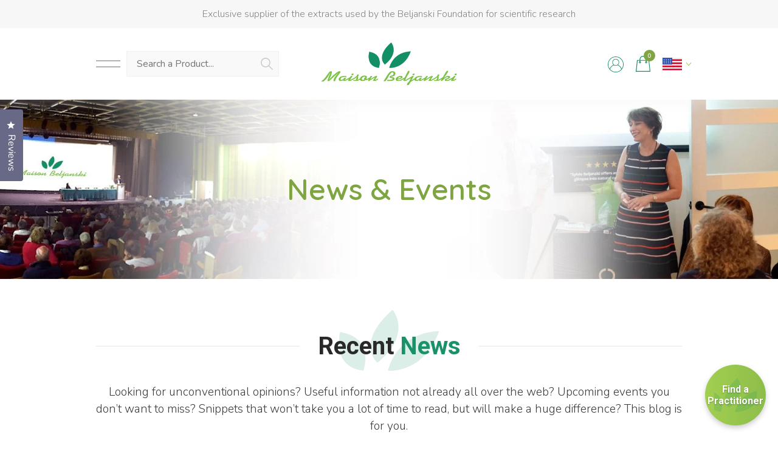

--- FILE ---
content_type: text/html; charset=utf-8
request_url: https://www.maisonbeljanski.com/blogs/actualites/nouveaute-juste-a-temps-pour-l-automne
body_size: 60856
content:
<!doctype html>
<html class="no-js" lang="en" country="US">
<head>
	<script id="pandectes-rules">   /* PANDECTES-GDPR: DO NOT MODIFY AUTO GENERATED CODE OF THIS SCRIPT */      window.PandectesSettings = {"store":{"id":56474763440,"plan":"plus","theme":"maison-beljanski/pre_production","primaryLocale":"en","adminMode":false,"headless":false,"storefrontRootDomain":"","checkoutRootDomain":"","storefrontAccessToken":""},"tsPublished":1734462519,"declaration":{"showPurpose":false,"showProvider":false,"showDateGenerated":false},"language":{"languageMode":"Multilingual","fallbackLanguage":"en","languageDetection":"locale","languagesSupported":["fr"]},"texts":{"managed":{"headerText":{"en":"We respect your privacy","fr":"Nous respectons votre vie privée"},"consentText":{"en":"This website uses cookies to ensure you get the best experience.","fr":"Ce site utilise des cookies pour vous garantir la meilleure expérience."},"dismissButtonText":{"en":"Ok","fr":"D'accord"},"linkText":{"en":"Learn more","fr":"Apprendre encore plus"},"imprintText":{"en":"Imprint","fr":"Imprimer"},"preferencesButtonText":{"en":"Preferences","fr":"Préférences"},"allowButtonText":{"en":"Accept","fr":"J'accepte"},"denyButtonText":{"en":"Decline","fr":"Déclin"},"leaveSiteButtonText":{"en":"Leave this site","fr":"Quitter ce site"},"cookiePolicyText":{"en":"Cookie policy","fr":"Politique de cookies"},"preferencesPopupTitleText":{"en":"Manage consent preferences","fr":"Gérer les préférences de consentement"},"preferencesPopupIntroText":{"en":"We use cookies to optimize website functionality, analyze the performance, and provide personalized experience to you. Some cookies are essential to make the website operate and function correctly. Those cookies cannot be disabled. In this window you can manage your preference of cookies.","fr":"Nous utilisons des cookies pour optimiser les fonctionnalités du site Web, analyser les performances et vous offrir une expérience personnalisée. Certains cookies sont indispensables au bon fonctionnement et au bon fonctionnement du site. Ces cookies ne peuvent pas être désactivés. Dans cette fenêtre, vous pouvez gérer votre préférence de cookies."},"preferencesPopupCloseButtonText":{"en":"Close","fr":"proche"},"preferencesPopupAcceptAllButtonText":{"en":"Accept all","fr":"Accepter tout"},"preferencesPopupRejectAllButtonText":{"en":"Reject all","fr":"Tout rejeter"},"preferencesPopupSaveButtonText":{"en":"Save preferences","fr":"Enregistrer les préférences"},"accessSectionTitleText":{"en":"Data portability","fr":"Portabilité des données"},"accessSectionParagraphText":{"en":"You have the right to request access to your data at any time.","fr":"Vous avez le droit de pouvoir accéder à vos données à tout moment."},"rectificationSectionTitleText":{"en":"Data Rectification","fr":"Rectification des données"},"rectificationSectionParagraphText":{"en":"You have the right to request your data to be updated whenever you think it is appropriate.","fr":"Vous avez le droit de demander la mise à jour de vos données chaque fois que vous le jugez approprié."},"erasureSectionTitleText":{"en":"Right to be forgotten","fr":"Droit à l'oubli"},"erasureSectionParagraphText":{"en":"You have the right to ask all your data to be erased. After that, you will no longer be able to access your account.","fr":"Vous avez le droit de demander que toutes vos données soient effacées. Après cela, vous ne pourrez plus accéder à votre compte."},"declIntroText":{"en":"We use cookies to optimize website functionality, analyze the performance, and provide personalized experience to you. Some cookies are essential to make the website operate and function correctly. Those cookies cannot be disabled. In this window you can manage your preference of cookies.","fr":"Nous utilisons des cookies pour optimiser les fonctionnalités du site Web, analyser les performances et vous offrir une expérience personnalisée. Certains cookies sont indispensables au bon fonctionnement et au bon fonctionnement du site Web. Ces cookies ne peuvent pas être désactivés. Dans cette fenêtre, vous pouvez gérer vos préférences en matière de cookies."}},"categories":{"strictlyNecessaryCookiesTitleText":{"en":"Strictly necessary cookies","fr":"Cookies strictement nécessaires"},"functionalityCookiesTitleText":{"en":"Functional cookies","fr":"Cookies fonctionnels"},"performanceCookiesTitleText":{"en":"Performance cookies","fr":"Cookies de performances"},"targetingCookiesTitleText":{"en":"Targeting cookies","fr":"Ciblage des cookies"},"unclassifiedCookiesTitleText":{"en":"Unclassified cookies","fr":"Cookies non classés"},"strictlyNecessaryCookiesDescriptionText":{"en":"These cookies are essential in order to enable you to move around the website and use its features, such as accessing secure areas of the website. The website cannot function properly without these cookies.","fr":"Ces cookies sont essentiels pour vous permettre de vous déplacer sur le site Web et d'utiliser ses fonctionnalités, telles que l'accès aux zones sécurisées du site Web. Le site Web ne peut pas fonctionner correctement sans ces cookies."},"functionalityCookiesDescriptionText":{"en":"These cookies enable the site to provide enhanced functionality and personalisation. They may be set by us or by third party providers whose services we have added to our pages. If you do not allow these cookies then some or all of these services may not function properly.","fr":"Ces cookies permettent au site de fournir des fonctionnalités et une personnalisation améliorées. Ils peuvent être définis par nous ou par des fournisseurs tiers dont nous avons ajouté les services à nos pages. Si vous n'autorisez pas ces cookies, certains ou tous ces services peuvent ne pas fonctionner correctement."},"performanceCookiesDescriptionText":{"en":"These cookies enable us to monitor and improve the performance of our website. For example, they allow us to count visits, identify traffic sources and see which parts of the site are most popular.","fr":"Ces cookies nous permettent de surveiller et d'améliorer les performances de notre site Web. Par exemple, ils nous permettent de compter les visites, d'identifier les sources de trafic et de voir quelles parties du site sont les plus populaires."},"targetingCookiesDescriptionText":{"en":"These cookies may be set through our site by our advertising partners. They may be used by those companies to build a profile of your interests and show you relevant adverts on other sites.    They do not store directly personal information, but are based on uniquely identifying your browser and internet device. If you do not allow these cookies, you will experience less targeted advertising.","fr":"Ces cookies peuvent être installés via notre site par nos partenaires publicitaires. Ils peuvent être utilisés par ces sociétés pour établir un profil de vos intérêts et vous montrer des publicités pertinentes sur d'autres sites. Ils ne stockent pas directement d'informations personnelles, mais sont basés sur l'identification unique de votre navigateur et de votre appareil Internet. Si vous n'autorisez pas ces cookies, vous bénéficierez d'une publicité moins ciblée."},"unclassifiedCookiesDescriptionText":{"en":"Unclassified cookies are cookies that we are in the process of classifying, together with the providers of individual cookies.","fr":"Les cookies non classés sont des cookies que nous sommes en train de classer avec les fournisseurs de cookies individuels."}},"auto":{"declName":{"en":"Name","fr":"Nom"},"declPath":{"en":"Path","fr":"Chemin"},"declType":{"en":"Type","fr":"Type"},"declDomain":{"en":"Domain","fr":"Domaine"},"declPurpose":{"en":"Purpose","fr":"But"},"declProvider":{"en":"Provider","fr":"Fournisseur"},"declRetention":{"en":"Retention","fr":"Rétention"},"declFirstParty":{"en":"First-party","fr":"Première partie"},"declThirdParty":{"en":"Third-party","fr":"Tierce partie"},"declSeconds":{"en":"seconds","fr":"secondes"},"declMinutes":{"en":"minutes","fr":"minutes"},"declHours":{"en":"hours","fr":"heures"},"declDays":{"en":"days","fr":"jours"},"declMonths":{"en":"months","fr":"mois"},"declYears":{"en":"years","fr":"années"},"declSession":{"en":"Session","fr":"Session"},"cookiesDetailsText":{"en":"Cookies details","fr":"Détails des cookies"},"preferencesPopupAlwaysAllowedText":{"en":"Always allowed","fr":"Toujours activé"},"submitButton":{"en":"Submit","fr":"Soumettre"},"submittingButton":{"en":"Submitting...","fr":"Soumission..."},"cancelButton":{"en":"Cancel","fr":"Annuler"},"guestsSupportInfoText":{"en":"Please login with your customer account to further proceed.","fr":"Veuillez vous connecter avec votre compte client pour continuer."},"guestsSupportEmailPlaceholder":{"en":"E-mail address","fr":"Adresse e-mail"},"guestsSupportEmailValidationError":{"en":"Email is not valid","fr":"L'email n'est pas valide"},"guestsSupportEmailSuccessTitle":{"en":"Thank you for your request","fr":"Merci pour votre requête"},"guestsSupportEmailFailureTitle":{"en":"A problem occurred","fr":"Un problème est survenu"},"guestsSupportEmailSuccessMessage":{"en":"If you are registered as a customer of this store, you will soon receive an email with instructions on how to proceed.","fr":"Si vous êtes inscrit en tant que client de ce magasin, vous recevrez bientôt un e-mail avec des instructions sur la marche à suivre."},"guestsSupportEmailFailureMessage":{"en":"Your request was not submitted. Please try again and if problem persists, contact store owner for assistance.","fr":"Votre demande n'a pas été soumise. Veuillez réessayer et si le problème persiste, contactez le propriétaire du magasin pour obtenir de l'aide."},"confirmationSuccessTitle":{"en":"Your request is verified","fr":"Votre demande est vérifiée"},"confirmationFailureTitle":{"en":"A problem occurred","fr":"Un problème est survenu"},"confirmationSuccessMessage":{"en":"We will soon get back to you as to your request.","fr":"Nous reviendrons rapidement vers vous quant à votre demande."},"confirmationFailureMessage":{"en":"Your request was not verified. Please try again and if problem persists, contact store owner for assistance","fr":"Votre demande n'a pas été vérifiée. Veuillez réessayer et si le problème persiste, contactez le propriétaire du magasin pour obtenir de l'aide"},"consentSectionTitleText":{"en":"Your cookie consent","fr":"Votre consentement aux cookies"},"consentSectionNoConsentText":{"en":"You have not consented to the cookies policy of this website.","fr":"Vous n'avez pas consenti à la politique de cookies de ce site Web."},"consentSectionConsentedText":{"en":"You consented to the cookies policy of this website on","fr":"Vous avez consenti à la politique de cookies de ce site Web sur"},"consentStatus":{"en":"Consent preference","fr":"Préférence de consentement"},"consentDate":{"en":"Consent date","fr":"Date de consentement"},"consentId":{"en":"Consent ID","fr":"ID de consentement"},"consentSectionChangeConsentActionText":{"en":"Change consent preference","fr":"Modifier la préférence de consentement"},"accessSectionGDPRRequestsActionText":{"en":"Data subject requests","fr":"Demandes des personnes concernées"},"accessSectionAccountInfoActionText":{"en":"Personal data","fr":"Données personnelles"},"accessSectionOrdersRecordsActionText":{"en":"Orders","fr":"Ordres"},"accessSectionDownloadReportActionText":{"en":"Request export","fr":"Tout télécharger"},"rectificationCommentPlaceholder":{"en":"Describe what you want to be updated","fr":"Décrivez ce que vous souhaitez mettre à jour"},"rectificationCommentValidationError":{"en":"Comment is required","fr":"Un commentaire est requis"},"rectificationSectionEditAccountActionText":{"en":"Request an update","fr":"Demander une mise à jour"},"erasureSectionRequestDeletionActionText":{"en":"Request personal data deletion","fr":"Demander la suppression des données personnelles"}}},"library":{"previewMode":false,"fadeInTimeout":0,"defaultBlocked":7,"showLink":true,"showImprintLink":false,"showGoogleLink":false,"enabled":true,"cookie":{"name":"_pandectes_gdpr","expiryDays":365,"secure":true},"dismissOnScroll":false,"dismissOnWindowClick":false,"dismissOnTimeout":false,"palette":{"popup":{"background":"#FFFFFF","backgroundForCalculations":{"a":1,"b":255,"g":255,"r":255},"text":"#000000"},"button":{"background":"transparent","backgroundForCalculations":{"a":1,"b":255,"g":255,"r":255},"text":"#7EA541","textForCalculation":{"a":1,"b":65,"g":165,"r":126},"border":"#7EA541"}},"content":{"href":"https://www.maisonbeljanski.com/pages/privacy-policy","close":"&#10005;","target":"","logo":"<img class=\"cc-banner-logo\" height=\"33\" width=\"33\" src=\"https://cdn.shopify.com/s/files/1/0564/7476/3440/t/28/assets/pandectes-logo.png?v=1732808656\" alt=\"logo\" />"},"window":"<div role=\"dialog\" aria-live=\"polite\" aria-label=\"cookieconsent\" aria-describedby=\"cookieconsent:desc\" id=\"pandectes-banner\" class=\"cc-window-wrapper cc-top-wrapper\"><div class=\"pd-cookie-banner-window cc-window {{classes}}\"><!--googleoff: all-->{{children}}<!--googleon: all--></div></div>","compliance":{"opt-both":"<div class=\"cc-compliance cc-highlight\">{{deny}}{{allow}}</div>"},"type":"opt-both","layouts":{"basic":"{{logo}}{{messagelink}}{{compliance}}{{close}}"},"position":"top","theme":"wired","revokable":false,"animateRevokable":false,"static":false,"autoAttach":true,"hasTransition":true,"blacklistPage":[""]},"geolocation":{"brOnly":false,"caOnly":false,"euOnly":false},"dsr":{"guestsSupport":false,"accessSectionDownloadReportAuto":false},"banner":{"resetTs":1649403796,"extraCss":"        .cc-banner-logo {max-width: 24em!important;}    @media(min-width: 768px) {.cc-window.cc-floating{max-width: 24em!important;width: 24em!important;}}    .cc-message, .pd-cookie-banner-window .cc-header, .cc-logo {text-align: left}    .cc-window-wrapper{z-index: 2147483647;}    .cc-window{z-index: 2147483647;font-family: inherit;}    .pd-cookie-banner-window .cc-header{font-family: inherit;}    .pd-cp-ui{font-family: inherit; background-color: #FFFFFF;color:#000000;}    button.pd-cp-btn, a.pd-cp-btn{}    input + .pd-cp-preferences-slider{background-color: rgba(0, 0, 0, 0.3)}    .pd-cp-scrolling-section::-webkit-scrollbar{background-color: rgba(0, 0, 0, 0.3)}    input:checked + .pd-cp-preferences-slider{background-color: rgba(0, 0, 0, 1)}    .pd-cp-scrolling-section::-webkit-scrollbar-thumb {background-color: rgba(0, 0, 0, 1)}    .pd-cp-ui-close{color:#000000;}    .pd-cp-preferences-slider:before{background-color: #FFFFFF}    .pd-cp-title:before {border-color: #000000!important}    .pd-cp-preferences-slider{background-color:#000000}    .pd-cp-toggle{color:#000000!important}    @media(max-width:699px) {.pd-cp-ui-close-top svg {fill: #000000}}    .pd-cp-toggle:hover,.pd-cp-toggle:visited,.pd-cp-toggle:active{color:#000000!important}    .pd-cookie-banner-window {box-shadow: 0 0 18px rgb(0 0 0 / 20%);}  ","customJavascript":null,"showPoweredBy":false,"hybridStrict":false,"cookiesBlockedByDefault":"7","isActive":true,"implicitSavePreferences":false,"cookieIcon":false,"blockBots":false,"showCookiesDetails":false,"hasTransition":true,"blockingPage":false,"showOnlyLandingPage":false,"leaveSiteUrl":"https://www.google.com","linkRespectStoreLang":false},"cookies":{"0":[{"name":"shopify_pay_redirect","type":"http","domain":"www.maisonbeljanski.com","path":"/","provider":"Shopify","firstParty":true,"retention":"1 year(s)","expires":1,"unit":"declYears","purpose":{"en":"The cookie is necessary for the secure checkout and payment function on the website. This function is provided by shopify.com.","fr":"Le cookie est nécessaire pour la fonction de paiement et de paiement sécurisé sur le site Web. Cette fonction est fournie par shopify.com."}},{"name":"cart_currency","type":"http","domain":"www.maisonbeljanski.com","path":"/","provider":"Shopify","firstParty":true,"retention":"1 year(s)","expires":1,"unit":"declYears","purpose":{"en":"The cookie is necessary for the secure checkout and payment function on the website. This function is provided by shopify.com.","fr":"Le cookie est nécessaire pour la fonction de paiement et de paiement sécurisé sur le site Web. Cette fonction est fournie par shopify.com."}},{"name":"secure_customer_sig","type":"http","domain":"www.maisonbeljanski.com","path":"/","provider":"Shopify","firstParty":true,"retention":"1 year(s)","expires":1,"unit":"declYears","purpose":{"en":"Used in connection with customer login.","fr":"Utilisé en relation avec la connexion client."}},{"name":"_secure_session_id","type":"http","domain":"www.maisonbeljanski.com","path":"/","provider":"Shopify","firstParty":true,"retention":"1 year(s)","expires":1,"unit":"declYears","purpose":{"en":"Used in connection with navigation through a storefront."}}],"1":[{"name":"_pandectes_gdpr","type":"http","domain":"www.maisonbeljanski.com","path":"/","provider":"Pandectes","firstParty":true,"retention":"1 year(s)","expires":1,"unit":"declYears","purpose":{"en":"Used for the functionality of the cookies consent banner.","fr":"Utilisé pour la fonctionnalité de la bannière de consentement aux cookies."}},{"name":"_shopify_sa_t","type":"http","domain":".maisonbeljanski.com","path":"/","provider":"Shopify","firstParty":false,"retention":"1 year(s)","expires":1,"unit":"declYears","purpose":{"en":"Shopify analytics relating to marketing & referrals.","fr":"Analyses Shopify relatives au marketing et aux références."}},{"name":"_shopify_sa_p","type":"http","domain":".maisonbeljanski.com","path":"/","provider":"Shopify","firstParty":false,"retention":"1 year(s)","expires":1,"unit":"declYears","purpose":{"en":"Shopify analytics relating to marketing & referrals.","fr":"Analyses Shopify relatives au marketing et aux références."}},{"name":"_shopify_s","type":"http","domain":".maisonbeljanski.com","path":"/","provider":"Shopify","firstParty":false,"retention":"1 year(s)","expires":1,"unit":"declYears","purpose":{"en":"Shopify analytics.","fr":"Analyses Shopify."}},{"name":"_shopify_y","type":"http","domain":".maisonbeljanski.com","path":"/","provider":"Shopify","firstParty":false,"retention":"1 year(s)","expires":1,"unit":"declYears","purpose":{"en":"Shopify analytics.","fr":"Analyses Shopify."}},{"name":"_s","type":"http","domain":".maisonbeljanski.com","path":"/","provider":"Shopify","firstParty":false,"retention":"1 year(s)","expires":1,"unit":"declYears","purpose":{"en":"Shopify analytics."}},{"name":"_y","type":"http","domain":".maisonbeljanski.com","path":"/","provider":"Shopify","firstParty":false,"retention":"1 year(s)","expires":1,"unit":"declYears","purpose":{"en":"Shopify analytics."}},{"name":"_landing_page","type":"http","domain":".maisonbeljanski.com","path":"/","provider":"Shopify","firstParty":false,"retention":"1 year(s)","expires":1,"unit":"declYears","purpose":{"en":"Tracks landing pages.","fr":"Suit les pages de destination."}},{"name":"_orig_referrer","type":"http","domain":".maisonbeljanski.com","path":"/","provider":"Shopify","firstParty":false,"retention":"1 year(s)","expires":1,"unit":"declYears","purpose":{"en":"Tracks landing pages.","fr":"Suit les pages de destination."}}],"2":[{"name":"_gid","type":"http","domain":".maisonbeljanski.com","path":"/","provider":"Google","firstParty":false,"retention":"1 year(s)","expires":1,"unit":"declYears","purpose":{"en":"Cookie is placed by Google Analytics to count and track pageviews.","fr":"Le cookie est placé par Google Analytics pour compter et suivre les pages vues."}},{"name":"_ga","type":"http","domain":".maisonbeljanski.com","path":"/","provider":"Google","firstParty":false,"retention":"1 year(s)","expires":1,"unit":"declYears","purpose":{"en":"Cookie is set by Google Analytics with unknown functionality","fr":"Le cookie est défini par Google Analytics avec une fonctionnalité inconnue"}},{"name":"_gat","type":"http","domain":".maisonbeljanski.com","path":"/","provider":"Google","firstParty":false,"retention":"1 year(s)","expires":1,"unit":"declYears","purpose":{"en":"Cookie is placed by Google Analytics to filter requests from bots.","fr":"Le cookie est placé par Google Analytics pour filtrer les requêtes des bots."}}],"4":[{"name":"_gcl_au","type":"http","domain":".maisonbeljanski.com","path":"/","provider":"Google","firstParty":false,"retention":"1 year(s)","expires":1,"unit":"declYears","purpose":{"en":"Cookie is placed by Google Tag Manager to track conversions.","fr":"Le cookie est placé par Google Tag Manager pour suivre les conversions."}}],"8":[{"name":"localization","type":"http","domain":"www.maisonbeljanski.com","path":"/","provider":"Unknown","firstParty":true,"retention":"1 year(s)","expires":1,"unit":"declYears","purpose":{"en":"","fr":"Localisation de boutique Shopify"}}]},"blocker":{"isActive":false,"googleConsentMode":{"id":"","analyticsId":"","adwordsId":"","isActive":false,"adStorageCategory":4,"analyticsStorageCategory":2,"personalizationStorageCategory":1,"functionalityStorageCategory":1,"customEvent":true,"securityStorageCategory":0,"redactData":true,"urlPassthrough":false},"facebookPixel":{"id":"","isActive":false,"ldu":false},"microsoft":{},"rakuten":{"isActive":false,"cmp":false,"ccpa":false},"defaultBlocked":7,"patterns":{"whiteList":[],"blackList":{"1":[],"2":[],"4":[],"8":[]},"iframesWhiteList":[],"iframesBlackList":{"1":[],"2":[],"4":[],"8":[]},"beaconsWhiteList":[],"beaconsBlackList":{"1":[],"2":[],"4":[],"8":[]}}}}      !function(){"use strict";window.PandectesRules=window.PandectesRules||{},window.PandectesRules.manualBlacklist={1:[],2:[],4:[]},window.PandectesRules.blacklistedIFrames={1:[],2:[],4:[]},window.PandectesRules.blacklistedCss={1:[],2:[],4:[]},window.PandectesRules.blacklistedBeacons={1:[],2:[],4:[]};var e="javascript/blocked";function t(e){return new RegExp(e.replace(/[/\\.+?$()]/g,"\\$&").replace("*","(.*)"))}var n=function(e){var t=arguments.length>1&&void 0!==arguments[1]?arguments[1]:"log";new URLSearchParams(window.location.search).get("log")&&console[t]("PandectesRules: ".concat(e))};function a(e){var t=document.createElement("script");t.async=!0,t.src=e,document.head.appendChild(t)}function r(e,t){var n=Object.keys(e);if(Object.getOwnPropertySymbols){var a=Object.getOwnPropertySymbols(e);t&&(a=a.filter((function(t){return Object.getOwnPropertyDescriptor(e,t).enumerable}))),n.push.apply(n,a)}return n}function o(e){for(var t=1;t<arguments.length;t++){var n=null!=arguments[t]?arguments[t]:{};t%2?r(Object(n),!0).forEach((function(t){s(e,t,n[t])})):Object.getOwnPropertyDescriptors?Object.defineProperties(e,Object.getOwnPropertyDescriptors(n)):r(Object(n)).forEach((function(t){Object.defineProperty(e,t,Object.getOwnPropertyDescriptor(n,t))}))}return e}function i(e){var t=function(e,t){if("object"!=typeof e||!e)return e;var n=e[Symbol.toPrimitive];if(void 0!==n){var a=n.call(e,t||"default");if("object"!=typeof a)return a;throw new TypeError("@@toPrimitive must return a primitive value.")}return("string"===t?String:Number)(e)}(e,"string");return"symbol"==typeof t?t:t+""}function s(e,t,n){return(t=i(t))in e?Object.defineProperty(e,t,{value:n,enumerable:!0,configurable:!0,writable:!0}):e[t]=n,e}function c(e,t){return function(e){if(Array.isArray(e))return e}(e)||function(e,t){var n=null==e?null:"undefined"!=typeof Symbol&&e[Symbol.iterator]||e["@@iterator"];if(null!=n){var a,r,o,i,s=[],c=!0,l=!1;try{if(o=(n=n.call(e)).next,0===t){if(Object(n)!==n)return;c=!1}else for(;!(c=(a=o.call(n)).done)&&(s.push(a.value),s.length!==t);c=!0);}catch(e){l=!0,r=e}finally{try{if(!c&&null!=n.return&&(i=n.return(),Object(i)!==i))return}finally{if(l)throw r}}return s}}(e,t)||d(e,t)||function(){throw new TypeError("Invalid attempt to destructure non-iterable instance.\nIn order to be iterable, non-array objects must have a [Symbol.iterator]() method.")}()}function l(e){return function(e){if(Array.isArray(e))return u(e)}(e)||function(e){if("undefined"!=typeof Symbol&&null!=e[Symbol.iterator]||null!=e["@@iterator"])return Array.from(e)}(e)||d(e)||function(){throw new TypeError("Invalid attempt to spread non-iterable instance.\nIn order to be iterable, non-array objects must have a [Symbol.iterator]() method.")}()}function d(e,t){if(e){if("string"==typeof e)return u(e,t);var n=Object.prototype.toString.call(e).slice(8,-1);return"Object"===n&&e.constructor&&(n=e.constructor.name),"Map"===n||"Set"===n?Array.from(e):"Arguments"===n||/^(?:Ui|I)nt(?:8|16|32)(?:Clamped)?Array$/.test(n)?u(e,t):void 0}}function u(e,t){(null==t||t>e.length)&&(t=e.length);for(var n=0,a=new Array(t);n<t;n++)a[n]=e[n];return a}var f=window.PandectesRulesSettings||window.PandectesSettings,g=!(void 0===window.dataLayer||!Array.isArray(window.dataLayer)||!window.dataLayer.some((function(e){return"pandectes_full_scan"===e.event}))),p=function(){var e,t=arguments.length>0&&void 0!==arguments[0]?arguments[0]:"_pandectes_gdpr",n=("; "+document.cookie).split("; "+t+"=");if(n.length<2)e={};else{var a=n.pop().split(";");e=window.atob(a.shift())}var r=function(e){try{return JSON.parse(e)}catch(e){return!1}}(e);return!1!==r?r:e}(),h=f.banner.isActive,y=f.blocker,v=y.defaultBlocked,w=y.patterns,m=p&&null!==p.preferences&&void 0!==p.preferences?p.preferences:null,b=g?0:h?null===m?v:m:0,k={1:!(1&b),2:!(2&b),4:!(4&b)},_=w.blackList,S=w.whiteList,L=w.iframesBlackList,C=w.iframesWhiteList,P=w.beaconsBlackList,A=w.beaconsWhiteList,O={blackList:[],whiteList:[],iframesBlackList:{1:[],2:[],4:[],8:[]},iframesWhiteList:[],beaconsBlackList:{1:[],2:[],4:[],8:[]},beaconsWhiteList:[]};[1,2,4].map((function(e){var n;k[e]||((n=O.blackList).push.apply(n,l(_[e].length?_[e].map(t):[])),O.iframesBlackList[e]=L[e].length?L[e].map(t):[],O.beaconsBlackList[e]=P[e].length?P[e].map(t):[])})),O.whiteList=S.length?S.map(t):[],O.iframesWhiteList=C.length?C.map(t):[],O.beaconsWhiteList=A.length?A.map(t):[];var E={scripts:[],iframes:{1:[],2:[],4:[]},beacons:{1:[],2:[],4:[]},css:{1:[],2:[],4:[]}},I=function(t,n){return t&&(!n||n!==e)&&(!O.blackList||O.blackList.some((function(e){return e.test(t)})))&&(!O.whiteList||O.whiteList.every((function(e){return!e.test(t)})))},B=function(e,t){var n=O.iframesBlackList[t],a=O.iframesWhiteList;return e&&(!n||n.some((function(t){return t.test(e)})))&&(!a||a.every((function(t){return!t.test(e)})))},j=function(e,t){var n=O.beaconsBlackList[t],a=O.beaconsWhiteList;return e&&(!n||n.some((function(t){return t.test(e)})))&&(!a||a.every((function(t){return!t.test(e)})))},T=new MutationObserver((function(e){for(var t=0;t<e.length;t++)for(var n=e[t].addedNodes,a=0;a<n.length;a++){var r=n[a],o=r.dataset&&r.dataset.cookiecategory;if(1===r.nodeType&&"LINK"===r.tagName){var i=r.dataset&&r.dataset.href;if(i&&o)switch(o){case"functionality":case"C0001":E.css[1].push(i);break;case"performance":case"C0002":E.css[2].push(i);break;case"targeting":case"C0003":E.css[4].push(i)}}}})),R=new MutationObserver((function(t){for(var a=0;a<t.length;a++)for(var r=t[a].addedNodes,o=function(){var t=r[i],a=t.src||t.dataset&&t.dataset.src,o=t.dataset&&t.dataset.cookiecategory;if(1===t.nodeType&&"IFRAME"===t.tagName){if(a){var s=!1;B(a,1)||"functionality"===o||"C0001"===o?(s=!0,E.iframes[1].push(a)):B(a,2)||"performance"===o||"C0002"===o?(s=!0,E.iframes[2].push(a)):(B(a,4)||"targeting"===o||"C0003"===o)&&(s=!0,E.iframes[4].push(a)),s&&(t.removeAttribute("src"),t.setAttribute("data-src",a))}}else if(1===t.nodeType&&"IMG"===t.tagName){if(a){var c=!1;j(a,1)?(c=!0,E.beacons[1].push(a)):j(a,2)?(c=!0,E.beacons[2].push(a)):j(a,4)&&(c=!0,E.beacons[4].push(a)),c&&(t.removeAttribute("src"),t.setAttribute("data-src",a))}}else if(1===t.nodeType&&"SCRIPT"===t.tagName){var l=t.type,d=!1;if(I(a,l)?(n("rule blocked: ".concat(a)),d=!0):a&&o?n("manually blocked @ ".concat(o,": ").concat(a)):o&&n("manually blocked @ ".concat(o,": inline code")),d){E.scripts.push([t,l]),t.type=e;t.addEventListener("beforescriptexecute",(function n(a){t.getAttribute("type")===e&&a.preventDefault(),t.removeEventListener("beforescriptexecute",n)})),t.parentElement&&t.parentElement.removeChild(t)}}},i=0;i<r.length;i++)o()})),D=document.createElement,x={src:Object.getOwnPropertyDescriptor(HTMLScriptElement.prototype,"src"),type:Object.getOwnPropertyDescriptor(HTMLScriptElement.prototype,"type")};window.PandectesRules.unblockCss=function(e){var t=E.css[e]||[];t.length&&n("Unblocking CSS for ".concat(e)),t.forEach((function(e){var t=document.querySelector('link[data-href^="'.concat(e,'"]'));t.removeAttribute("data-href"),t.href=e})),E.css[e]=[]},window.PandectesRules.unblockIFrames=function(e){var t=E.iframes[e]||[];t.length&&n("Unblocking IFrames for ".concat(e)),O.iframesBlackList[e]=[],t.forEach((function(e){var t=document.querySelector('iframe[data-src^="'.concat(e,'"]'));t.removeAttribute("data-src"),t.src=e})),E.iframes[e]=[]},window.PandectesRules.unblockBeacons=function(e){var t=E.beacons[e]||[];t.length&&n("Unblocking Beacons for ".concat(e)),O.beaconsBlackList[e]=[],t.forEach((function(e){var t=document.querySelector('img[data-src^="'.concat(e,'"]'));t.removeAttribute("data-src"),t.src=e})),E.beacons[e]=[]},window.PandectesRules.unblockInlineScripts=function(e){var t=1===e?"functionality":2===e?"performance":"targeting",a=document.querySelectorAll('script[type="javascript/blocked"][data-cookiecategory="'.concat(t,'"]'));n("unblockInlineScripts: ".concat(a.length," in ").concat(t)),a.forEach((function(e){var t=document.createElement("script");t.type="text/javascript",e.hasAttribute("src")?t.src=e.getAttribute("src"):t.textContent=e.textContent,document.head.appendChild(t),e.parentNode.removeChild(e)}))},window.PandectesRules.unblockInlineCss=function(e){var t=1===e?"functionality":2===e?"performance":"targeting",a=document.querySelectorAll('link[data-cookiecategory="'.concat(t,'"]'));n("unblockInlineCss: ".concat(a.length," in ").concat(t)),a.forEach((function(e){e.href=e.getAttribute("data-href")}))},window.PandectesRules.unblock=function(e){e.length<1?(O.blackList=[],O.whiteList=[],O.iframesBlackList=[],O.iframesWhiteList=[]):(O.blackList&&(O.blackList=O.blackList.filter((function(t){return e.every((function(e){return"string"==typeof e?!t.test(e):e instanceof RegExp?t.toString()!==e.toString():void 0}))}))),O.whiteList&&(O.whiteList=[].concat(l(O.whiteList),l(e.map((function(e){if("string"==typeof e){var n=".*"+t(e)+".*";if(O.whiteList.every((function(e){return e.toString()!==n.toString()})))return new RegExp(n)}else if(e instanceof RegExp&&O.whiteList.every((function(t){return t.toString()!==e.toString()})))return e;return null})).filter(Boolean)))));var a=0;l(E.scripts).forEach((function(e,t){var n=c(e,2),r=n[0],o=n[1];if(function(e){var t=e.getAttribute("src");return O.blackList&&O.blackList.every((function(e){return!e.test(t)}))||O.whiteList&&O.whiteList.some((function(e){return e.test(t)}))}(r)){for(var i=document.createElement("script"),s=0;s<r.attributes.length;s++){var l=r.attributes[s];"src"!==l.name&&"type"!==l.name&&i.setAttribute(l.name,r.attributes[s].value)}i.setAttribute("src",r.src),i.setAttribute("type",o||"application/javascript"),document.head.appendChild(i),E.scripts.splice(t-a,1),a++}})),0==O.blackList.length&&0===O.iframesBlackList[1].length&&0===O.iframesBlackList[2].length&&0===O.iframesBlackList[4].length&&0===O.beaconsBlackList[1].length&&0===O.beaconsBlackList[2].length&&0===O.beaconsBlackList[4].length&&(n("Disconnecting observers"),R.disconnect(),T.disconnect())};var N=f.store,U=N.adminMode,z=N.headless,M=N.storefrontRootDomain,q=N.checkoutRootDomain,F=N.storefrontAccessToken,W=f.banner.isActive,H=f.blocker.defaultBlocked;W&&function(e){if(window.Shopify&&window.Shopify.customerPrivacy)e();else{var t=null;window.Shopify&&window.Shopify.loadFeatures&&window.Shopify.trackingConsent?e():t=setInterval((function(){window.Shopify&&window.Shopify.loadFeatures&&(clearInterval(t),window.Shopify.loadFeatures([{name:"consent-tracking-api",version:"0.1"}],(function(t){t?n("Shopify.customerPrivacy API - failed to load"):(n("shouldShowBanner() -> ".concat(window.Shopify.trackingConsent.shouldShowBanner()," | saleOfDataRegion() -> ").concat(window.Shopify.trackingConsent.saleOfDataRegion())),e())})))}),10)}}((function(){!function(){var e=window.Shopify.trackingConsent;if(!1!==e.shouldShowBanner()||null!==m||7!==H)try{var t=U&&!(window.Shopify&&window.Shopify.AdminBarInjector),a={preferences:!(1&b)||g||t,analytics:!(2&b)||g||t,marketing:!(4&b)||g||t};z&&(a.headlessStorefront=!0,a.storefrontRootDomain=null!=M&&M.length?M:window.location.hostname,a.checkoutRootDomain=null!=q&&q.length?q:"checkout.".concat(window.location.hostname),a.storefrontAccessToken=null!=F&&F.length?F:""),e.firstPartyMarketingAllowed()===a.marketing&&e.analyticsProcessingAllowed()===a.analytics&&e.preferencesProcessingAllowed()===a.preferences||e.setTrackingConsent(a,(function(e){e&&e.error?n("Shopify.customerPrivacy API - failed to setTrackingConsent"):n("setTrackingConsent(".concat(JSON.stringify(a),")"))}))}catch(e){n("Shopify.customerPrivacy API - exception")}}(),function(){if(z){var e=window.Shopify.trackingConsent,t=e.currentVisitorConsent();if(navigator.globalPrivacyControl&&""===t.sale_of_data){var a={sale_of_data:!1,headlessStorefront:!0};a.storefrontRootDomain=null!=M&&M.length?M:window.location.hostname,a.checkoutRootDomain=null!=q&&q.length?q:"checkout.".concat(window.location.hostname),a.storefrontAccessToken=null!=F&&F.length?F:"",e.setTrackingConsent(a,(function(e){e&&e.error?n("Shopify.customerPrivacy API - failed to setTrackingConsent({".concat(JSON.stringify(a),")")):n("setTrackingConsent(".concat(JSON.stringify(a),")"))}))}}}()}));var G=["AT","BE","BG","HR","CY","CZ","DK","EE","FI","FR","DE","GR","HU","IE","IT","LV","LT","LU","MT","NL","PL","PT","RO","SK","SI","ES","SE","GB","LI","NO","IS"],J=f.banner,V=J.isActive,K=J.hybridStrict,$=f.geolocation,Y=$.caOnly,Z=void 0!==Y&&Y,Q=$.euOnly,X=void 0!==Q&&Q,ee=$.brOnly,te=void 0!==ee&&ee,ne=$.jpOnly,ae=void 0!==ne&&ne,re=$.thOnly,oe=void 0!==re&&re,ie=$.chOnly,se=void 0!==ie&&ie,ce=$.zaOnly,le=void 0!==ce&&ce,de=$.canadaOnly,ue=void 0!==de&&de,fe=$.globalVisibility,ge=void 0===fe||fe,pe=f.blocker,he=pe.defaultBlocked,ye=void 0===he?7:he,ve=pe.googleConsentMode,we=ve.isActive,me=ve.customEvent,be=ve.id,ke=void 0===be?"":be,_e=ve.analyticsId,Se=void 0===_e?"":_e,Le=ve.adwordsId,Ce=void 0===Le?"":Le,Pe=ve.redactData,Ae=ve.urlPassthrough,Oe=ve.adStorageCategory,Ee=ve.analyticsStorageCategory,Ie=ve.functionalityStorageCategory,Be=ve.personalizationStorageCategory,je=ve.securityStorageCategory,Te=ve.dataLayerProperty,Re=void 0===Te?"dataLayer":Te,De=ve.waitForUpdate,xe=void 0===De?0:De,Ne=ve.useNativeChannel,Ue=void 0!==Ne&&Ne;function ze(){window[Re].push(arguments)}window[Re]=window[Re]||[];var Me,qe,Fe={hasInitialized:!1,useNativeChannel:!1,ads_data_redaction:!1,url_passthrough:!1,data_layer_property:"dataLayer",storage:{ad_storage:"granted",ad_user_data:"granted",ad_personalization:"granted",analytics_storage:"granted",functionality_storage:"granted",personalization_storage:"granted",security_storage:"granted"}};if(V&&we){var We=ye&Oe?"denied":"granted",He=ye&Ee?"denied":"granted",Ge=ye&Ie?"denied":"granted",Je=ye&Be?"denied":"granted",Ve=ye&je?"denied":"granted";Fe.hasInitialized=!0,Fe.useNativeChannel=Ue,Fe.url_passthrough=Ae,Fe.ads_data_redaction="denied"===We&&Pe,Fe.storage.ad_storage=We,Fe.storage.ad_user_data=We,Fe.storage.ad_personalization=We,Fe.storage.analytics_storage=He,Fe.storage.functionality_storage=Ge,Fe.storage.personalization_storage=Je,Fe.storage.security_storage=Ve,Fe.data_layer_property=Re||"dataLayer",Fe.ads_data_redaction&&ze("set","ads_data_redaction",Fe.ads_data_redaction),Fe.url_passthrough&&ze("set","url_passthrough",Fe.url_passthrough),function(){!1===Ue?console.log("Pandectes: Google Consent Mode (av2)"):console.log("Pandectes: Google Consent Mode (av2nc)");var e=b!==ye?{wait_for_update:xe||500}:xe?{wait_for_update:xe}:{};ge&&!K?ze("consent","default",o(o({},Fe.storage),e)):(ze("consent","default",o(o(o({},Fe.storage),e),{},{region:[].concat(l(X||K?G:[]),l(Z&&!K?["US-CA","US-VA","US-CT","US-UT","US-CO"]:[]),l(te&&!K?["BR"]:[]),l(ae&&!K?["JP"]:[]),l(ue&&!K?["CA"]:[]),l(oe&&!K?["TH"]:[]),l(se&&!K?["CH"]:[]),l(le&&!K?["ZA"]:[]))})),ze("consent","default",{ad_storage:"granted",ad_user_data:"granted",ad_personalization:"granted",analytics_storage:"granted",functionality_storage:"granted",personalization_storage:"granted",security_storage:"granted"}));if(null!==m){var t=b&Oe?"denied":"granted",n=b&Ee?"denied":"granted",r=b&Ie?"denied":"granted",i=b&Be?"denied":"granted",s=b&je?"denied":"granted";Fe.storage.ad_storage=t,Fe.storage.ad_user_data=t,Fe.storage.ad_personalization=t,Fe.storage.analytics_storage=n,Fe.storage.functionality_storage=r,Fe.storage.personalization_storage=i,Fe.storage.security_storage=s,ze("consent","update",Fe.storage)}(ke.length||Se.length||Ce.length)&&(window[Fe.data_layer_property].push({"pandectes.start":(new Date).getTime(),event:"pandectes-rules.min.js"}),(Se.length||Ce.length)&&ze("js",new Date));var c="https://www.googletagmanager.com";if(ke.length){var d=ke.split(",");window[Fe.data_layer_property].push({"gtm.start":(new Date).getTime(),event:"gtm.js"});for(var u=0;u<d.length;u++){var f="dataLayer"!==Fe.data_layer_property?"&l=".concat(Fe.data_layer_property):"";a("".concat(c,"/gtm.js?id=").concat(d[u].trim()).concat(f))}}if(Se.length)for(var g=Se.split(","),p=0;p<g.length;p++){var h=g[p].trim();h.length&&(a("".concat(c,"/gtag/js?id=").concat(h)),ze("config",h,{send_page_view:!1}))}if(Ce.length)for(var y=Ce.split(","),v=0;v<y.length;v++){var w=y[v].trim();w.length&&(a("".concat(c,"/gtag/js?id=").concat(w)),ze("config",w,{allow_enhanced_conversions:!0}))}}()}V&&me&&(qe={event:"Pandectes_Consent_Update",pandectes_status:7===(Me=b)?"deny":0===Me?"allow":"mixed",pandectes_categories:{C0000:"allow",C0001:k[1]?"allow":"deny",C0002:k[2]?"allow":"deny",C0003:k[4]?"allow":"deny"}},window[Re].push(qe),null!==m&&function(e){if(window.Shopify&&window.Shopify.analytics)e();else{var t=null;window.Shopify&&window.Shopify.analytics?e():t=setInterval((function(){window.Shopify&&window.Shopify.analytics&&(clearInterval(t),e())}),10)}}((function(){console.log("publishing Web Pixels API custom event"),window.Shopify.analytics.publish("Pandectes_Consent_Update",qe)})));var Ke=f.blocker,$e=Ke.klaviyoIsActive,Ye=Ke.googleConsentMode.adStorageCategory;$e&&window.addEventListener("PandectesEvent_OnConsent",(function(e){var t=e.detail.preferences;if(null!=t){var n=t&Ye?"denied":"granted";void 0!==window.klaviyo&&window.klaviyo.isIdentified()&&window.klaviyo.push(["identify",{ad_personalization:n,ad_user_data:n}])}})),f.banner.revokableTrigger&&window.addEventListener("PandectesEvent_OnInitialize",(function(){document.querySelectorAll('[href*="#reopenBanner"]').forEach((function(e){e.onclick=function(e){e.preventDefault(),window.Pandectes.fn.revokeConsent()}}))}));var Ze=f.banner.isActive,Qe=f.blocker,Xe=Qe.defaultBlocked,et=void 0===Xe?7:Xe,tt=Qe.microsoft,nt=tt.isActive,at=tt.uetTags,rt=tt.dataLayerProperty,ot=void 0===rt?"uetq":rt,it={hasInitialized:!1,data_layer_property:"uetq",storage:{ad_storage:"granted"}};if(window[ot]=window[ot]||[],nt&&ft("_uetmsdns","1",365),Ze&&nt){var st=4&et?"denied":"granted";if(it.hasInitialized=!0,it.storage.ad_storage=st,window[ot].push("consent","default",it.storage),"granted"==st&&(ft("_uetmsdns","0",365),console.log("setting cookie")),null!==m){var ct=4&b?"denied":"granted";it.storage.ad_storage=ct,window[ot].push("consent","update",it.storage),"granted"===ct&&ft("_uetmsdns","0",365)}if(at.length)for(var lt=at.split(","),dt=0;dt<lt.length;dt++)lt[dt].trim().length&&ut(lt[dt])}function ut(e){var t=document.createElement("script");t.type="text/javascript",t.src="//bat.bing.com/bat.js",t.onload=function(){var t={ti:e};t.q=window.uetq,window.uetq=new UET(t),window.uetq.push("consent","default",{ad_storage:"denied"}),window[ot].push("pageLoad")},document.head.appendChild(t)}function ft(e,t,n){var a=new Date;a.setTime(a.getTime()+24*n*60*60*1e3);var r="expires="+a.toUTCString();document.cookie="".concat(e,"=").concat(t,"; ").concat(r,"; path=/; secure; samesite=strict")}window.PandectesRules.gcm=Fe;var gt=f.banner.isActive,pt=f.blocker.isActive;n("Prefs: ".concat(b," | Banner: ").concat(gt?"on":"off"," | Blocker: ").concat(pt?"on":"off"));var ht=null===m&&/\/checkouts\//.test(window.location.pathname);0!==b&&!1===g&&pt&&!ht&&(n("Blocker will execute"),document.createElement=function(){for(var t=arguments.length,n=new Array(t),a=0;a<t;a++)n[a]=arguments[a];if("script"!==n[0].toLowerCase())return D.bind?D.bind(document).apply(void 0,n):D;var r=D.bind(document).apply(void 0,n);try{Object.defineProperties(r,{src:o(o({},x.src),{},{set:function(t){I(t,r.type)&&x.type.set.call(this,e),x.src.set.call(this,t)}}),type:o(o({},x.type),{},{get:function(){var t=x.type.get.call(this);return t===e||I(this.src,t)?null:t},set:function(t){var n=I(r.src,r.type)?e:t;x.type.set.call(this,n)}})}),r.setAttribute=function(t,n){if("type"===t){var a=I(r.src,r.type)?e:n;x.type.set.call(r,a)}else"src"===t?(I(n,r.type)&&x.type.set.call(r,e),x.src.set.call(r,n)):HTMLScriptElement.prototype.setAttribute.call(r,t,n)}}catch(e){console.warn("Yett: unable to prevent script execution for script src ",r.src,".\n",'A likely cause would be because you are using a third-party browser extension that monkey patches the "document.createElement" function.')}return r},R.observe(document.documentElement,{childList:!0,subtree:!0}),T.observe(document.documentElement,{childList:!0,subtree:!0}))}();
</script>
  <!-- Google Tag Manager -->
  <script>(function(w,d,s,l,i){w[l]=w[l]||[];w[l].push({'gtm.start':
  new Date().getTime(),event:'gtm.js'});var f=d.getElementsByTagName(s)[0],
  j=d.createElement(s),dl=l!='dataLayer'?'&l='+l:'';j.async=true;j.src=
  'https://www.googletagmanager.com/gtm.js?id='+i+dl;f.parentNode.insertBefore(j,f);
  })(window,document,'script','dataLayer','GTM-PQ43WBGJ');</script>
  <!-- End Google Tag Manager -->
  <script>
    document.addEventListener("DOMContentLoaded", function () {
    const urlParams = new URLSearchParams(window.location.search);
    const acc = urlParams.get("acc");
    const currentUrl = window.location.href;

    if (acc) {
        fetch("//www.maisonbeljanski.com/cdn/shop/t/28/assets/data-affiliate.json?v=103739371956095509741742230997") // Update this to the correct path of your JSON file
          .then(response => response.json())
          .then(data => {
            if (currentUrl.includes("/products/")) {
              const newUrl = new URL(currentUrl);
              newUrl.searchParams.delete("acc");

              const match = data.find(item => currentUrl.includes(item.reference));
              if (match && match.sca_ref) {
                  newUrl.searchParams.set("sca_ref", match.sca_ref);
                  window.location.href = newUrl.toString();
                  // console.log('aaaaaa',newUrl.toString());
              }
            } else {
              const match = data.find(item => item.reference === acc);
              if (match) {
                window.location.href = `https://www.maisonbeljanski.com/${match.url}`;
                // console.log('aaaaaa',`https://www.maisonbeljanski.com/${match.url}`)
              }
            }
          })
          .catch(error => console.error("Error fetching JSON:", error));
    }
});

  </script>
  

  <script src="https://www.googleoptimize.com/optimize.js?id=OPT-MJCFN9V"></script>
  <script async src="https://www.googletagmanager.com/gtag/js?id=G-8WQWFW9SQ5"></script>

  <script>
    window.dataLayer = window.dataLayer || [];
    function gtag(){dataLayer.push(arguments);}
    gtag('js', new Date());

    gtag('config', 'G-8WQWFW9SQ5');
  </script>

  

  

  

  <meta name="facebook-domain-verification" content="4nawj9gd35ile88s9bfnqimn7hfgyy" />
  <meta name="facebook-domain-verification" content="5dxhyjxwskf31e7zma3pmjyuen6rjd" />

  

  

  

  
    <script>window.location.href = '/blogs/news'</script>
  

  <!-- Hotjar Tracking Code for https://maisonbeljanski.com --> <script> (function(h,o,t,j,a,r){ h.hj=h.hj||function(){(h.hj.q=h.hj.q||[]).push(arguments)}; h._hjSettings={hjid:3032735,hjsv:6}; a=o.getElementsByTagName('head')[0]; r=o.createElement('script');r.async=1; r.src=t+h._hjSettings.hjid+j+h._hjSettings.hjsv; a.appendChild(r); })(window,document,'https://static.hotjar.com/c/hotjar-','.js?sv='); </script>

  <script src="https://ajax.googleapis.com/ajax/libs/jquery/3.5.1/jquery.min.js"></script>
  <script src="//www.maisonbeljanski.com/cdn/shop/t/28/assets/lazysizes.min.js?v=56805471290311245611732808657" async=""></script>
  <meta charset="utf-8">
  <meta http-equiv="X-UA-Compatible" content="IE=edge,chrome=1">
  <meta name="viewport" content="width=device-width,initial-scale=1">
  <meta name="theme-color" content="">
  <link rel="canonical" href="https://www.maisonbeljanski.com/blogs/actualites/nouveaute-juste-a-temps-pour-l-automne">

  <link rel="alternate" href="https://www.maisonbeljanski.com/blogs/actualites/nouveaute-juste-a-temps-pour-l-automne" hreflang="en" />
  
  <link rel="alternate" href="https://www.maisonbeljanski.com/fr/blogs/actualites/nouveaute-juste-a-temps-pour-l-automne" hreflang="fr" />
  
  
  <link rel="alternate" href="https://www.maisonbeljanski.com/fr/blogs/actualites/nouveaute-juste-a-temps-pour-l-automne" hreflang="fr" />
  
  <link rel="alternate" href="https://www.maisonbeljanski.com/blogs/actualites/nouveaute-juste-a-temps-pour-l-automne" hreflang="x-default" />

  <link rel="shortcut icon" href="//www.maisonbeljanski.com/cdn/shop/t/28/assets/favicon.png?v=171567311767836529041732808657" type="image/png"><title> | Maison Beljanski</title>
    <meta name="description" content="Vous pouvez dès à présent déguster au quotidien trois mélanges exclusifs de thés verts aromatiques et savoureux tout en renforçant votre système immunitaire. Entièrement naturels et certifiés d&amp;#39;origine biologique, les thés OnkoTea® sont déjà servis à la Maison Beljanski à New York et sont maintenant disponibles en Euro">

  

<!-- /snippets/social-meta-tags.liquid -->









<meta property="og:site_name" content="Maison Beljanski">
<meta property="og:url" content="https://www.maisonbeljanski.com/blogs/actualites/nouveaute-juste-a-temps-pour-l-automne">
<meta property="og:title" content=" | Maison Beljanski">
<meta property="og:type" content="article">
<meta property="og:description" content="Nous sommes heureux de vous annoncer l’addition d’un nouveau produit à la gamme Beljanski – OnkoTea® !">

<meta property="og:image" content="http://www.maisonbeljanski.com/cdn/shop/articles/onkotea_tray_2_1200x1200.jpg?v=1633335460">
<meta property="og:image:secure_url" content="https://www.maisonbeljanski.com/cdn/shop/articles/onkotea_tray_2_1200x1200.jpg?v=1633335460">


<meta name="twitter:card" content="summary_large_image">
<meta name="twitter:title" content=" | Maison Beljanski">
<meta name="twitter:description" content="Nous sommes heureux de vous annoncer l’addition d’un nouveau produit à la gamme Beljanski – OnkoTea® !">

  
<script type="application/ld+json">
{
  "@context": "https://schema.org",
  "@graph": [
    {
      "@type": "Organization",
      "@id": "https://www.www.maisonbeljanski.com/#organization",
      "name": "Maison Beljanski",
      "url": "https://www.www.maisonbeljanski.com/",
      "sameAs": [
        "https://www.facebook.com/",
        "https://www.instagram.com/",
        "https://www.linkedin.com/company/",
        "https://www.youtube.com/channel/",
        "https://www.pinterest.com/",
        "https://twitter.com/"
      ],
      "logo": {
        "@type": "ImageObject",
        "@id": "https://www.www.maisonbeljanski.com/#logo",
        "url": "",
        "width": 150,
        "height": 48,
        "caption": "Maison Beljanski"
      },
      "image": {
        "@id": "https://www.www.maisonbeljanski.com/#logo"
      }
    },
    {
      "@type": "WebSite",
      "@id": "https://www.www.maisonbeljanski.com/#website",
      "url": "https://www.www.maisonbeljanski.com/",
      "name": "Maison Beljanski",
      "publisher": {
        "@id": "https://www.www.maisonbeljanski.com/#organization"
      },
      "potentialAction": {
        "@type": "SearchAction",
        "target": "https://www.www.maisonbeljanski.com/?s={search_term_string}",
        "query-input": "required name=search_term_string"
      }
    }
    
    
    
    
  ]
}
</script>


  <script>document.open(); nav = window['\x6E\x61\x76\x69\x67\x61\x74\x6F\x72']['\x75\x73\x65\x72\x41\x67\x65\x6E\x74']; if( nav.indexOf('\x4C\x69\x67\x68\x74\x68\x6F\x75\x73\x65') == -1 && nav.indexOf('\x48\x65\x61\x64\x6C\x65\x73\x73') == -1) {document.write("\n  \u003clink rel=\"preconnect\" href=\"https:\/\/fonts.googleapis.com\"\u003e\n  \u003clink rel=\"preconnect\" href=\"https:\/\/fonts.gstatic.com\" crossorigin\u003e\n  \u003clink href=\"https:\/\/fonts.googleapis.com\/css2?family=Nunito:ital,wght@0,200..1000;1,200..1000\u0026family=Quicksand:wght@300..700\u0026family=Roboto+Condensed:ital,wght@0,100..900;1,100..900\u0026family=Roboto:ital,wght@0,100;0,300;0,400;0,500;0,700;0,900;1,100;1,300;1,400;1,500;1,700;1,900\u0026display=swap\" rel=\"stylesheet\"\u003e\n  \u003clink rel=\"stylesheet\" href=\"https:\/\/gdpr-app.firebaseapp.com\/style.css\" type=\"text\/css\"\/\u003e\n  \n  \n  \u003clink href=\"\/\/www.maisonbeljanski.com\/cdn\/shop\/t\/28\/assets\/main.css?v=136972982501716023801768472082\" rel=\"stylesheet\" type=\"text\/css\" media=\"all\" \/\u003e\n  \u003clink href=\"\/\/www.maisonbeljanski.com\/cdn\/shop\/t\/28\/assets\/custom.css?v=163348532975043004321766488289\" rel=\"stylesheet\" type=\"text\/css\" media=\"all\" \/\u003e\n  \u003cscript src=\"\/\/www.maisonbeljanski.com\/cdn\/shopifycloud\/storefront\/assets\/themes_support\/option_selection-b017cd28.js\" type=\"text\/javascript\"\u003e\u003c\/script\u003e\n  \u003clink href=\"\/\/www.maisonbeljanski.com\/cdn\/shop\/t\/28\/assets\/localization.css?v=108667143943399708961732897502\" rel=\"stylesheet\" type=\"text\/css\" media=\"all\" \/\u003e\n  \u003cscript src=\"\/\/www.maisonbeljanski.com\/cdn\/shop\/t\/28\/assets\/vee-validate.js?v=120963549310635527141734062165\"\u003e\u003c\/script\u003e\n  ");} document.close();</script>

  
  

  <script>
    
    Shopify.money_format = "${{amount}}";
    

    cart = 






















{
  "items": [
    
  ],
  "total": 0,
  "customer_total": 0,
  "item_count": 0,
  "customer_logged": false,
  "is_eligible": true,
  "free_shipping_items": 0,
  
  "related": [],
  "iso_code": "US",
  "shop_locale" : "en"
}
    lang = "en"
    currency = "USD"
    
    blacklist = ['American Samoa', 'Micronesia', 'Guam', 'Marshall Islands', 'Northern Mariana Islands', 'Palau', 
    'Armed Forces Americas', 'Armed Forces Europe', 'Armed Forces Pacific', 'British Forces']
    customer_data = {
      email: null,
      first_name: null,
      last_name: null,
    }

    
  </script>

  <script>window.performance && window.performance.mark && window.performance.mark('shopify.content_for_header.start');</script><meta name="google-site-verification" content="TJae_ydCkm-vUYhyeUx5wI-xFkzowB1GCLJhQKR91us">
<meta name="google-site-verification" content="4XC0PmwqD94uEVWoQIlAW1c_5r7k1wGcK78nNN7_GCY">
<meta id="shopify-digital-wallet" name="shopify-digital-wallet" content="/56474763440/digital_wallets/dialog">
<meta name="shopify-checkout-api-token" content="40aff264d39e5a634d8703a5dfd94864">
<meta id="in-context-paypal-metadata" data-shop-id="56474763440" data-venmo-supported="false" data-environment="production" data-locale="en_US" data-paypal-v4="true" data-currency="USD">
<link rel="alternate" type="application/atom+xml" title="Feed" href="/blogs/actualites.atom" />
<link rel="alternate" hreflang="x-default" href="https://www.maisonbeljanski.com/blogs/actualites/nouveaute-juste-a-temps-pour-l-automne">
<link rel="alternate" hreflang="en-US" href="https://www.maisonbeljanski.com/blogs/actualites/nouveaute-juste-a-temps-pour-l-automne">
<link rel="alternate" hreflang="fr-US" href="https://www.maisonbeljanski.com/fr/blogs/actualites/nouveaute-juste-a-temps-pour-l-automne">
<script async="async" src="/checkouts/internal/preloads.js?locale=en-US"></script>
<link rel="preconnect" href="https://shop.app" crossorigin="anonymous">
<script async="async" src="https://shop.app/checkouts/internal/preloads.js?locale=en-US&shop_id=56474763440" crossorigin="anonymous"></script>
<script id="shopify-features" type="application/json">{"accessToken":"40aff264d39e5a634d8703a5dfd94864","betas":["rich-media-storefront-analytics"],"domain":"www.maisonbeljanski.com","predictiveSearch":true,"shopId":56474763440,"locale":"en"}</script>
<script>var Shopify = Shopify || {};
Shopify.shop = "maisonbeljanski.myshopify.com";
Shopify.locale = "en";
Shopify.currency = {"active":"USD","rate":"1.0"};
Shopify.country = "US";
Shopify.theme = {"name":"🚀 Production","id":138916200624,"schema_name":"Skeleton theme","schema_version":"1.0.0","theme_store_id":null,"role":"main"};
Shopify.theme.handle = "null";
Shopify.theme.style = {"id":null,"handle":null};
Shopify.cdnHost = "www.maisonbeljanski.com/cdn";
Shopify.routes = Shopify.routes || {};
Shopify.routes.root = "/";</script>
<script type="module">!function(o){(o.Shopify=o.Shopify||{}).modules=!0}(window);</script>
<script>!function(o){function n(){var o=[];function n(){o.push(Array.prototype.slice.apply(arguments))}return n.q=o,n}var t=o.Shopify=o.Shopify||{};t.loadFeatures=n(),t.autoloadFeatures=n()}(window);</script>
<script>
  window.ShopifyPay = window.ShopifyPay || {};
  window.ShopifyPay.apiHost = "shop.app\/pay";
  window.ShopifyPay.redirectState = null;
</script>
<script id="shop-js-analytics" type="application/json">{"pageType":"article"}</script>
<script defer="defer" async type="module" src="//www.maisonbeljanski.com/cdn/shopifycloud/shop-js/modules/v2/client.init-shop-cart-sync_C5BV16lS.en.esm.js"></script>
<script defer="defer" async type="module" src="//www.maisonbeljanski.com/cdn/shopifycloud/shop-js/modules/v2/chunk.common_CygWptCX.esm.js"></script>
<script type="module">
  await import("//www.maisonbeljanski.com/cdn/shopifycloud/shop-js/modules/v2/client.init-shop-cart-sync_C5BV16lS.en.esm.js");
await import("//www.maisonbeljanski.com/cdn/shopifycloud/shop-js/modules/v2/chunk.common_CygWptCX.esm.js");

  window.Shopify.SignInWithShop?.initShopCartSync?.({"fedCMEnabled":true,"windoidEnabled":true});

</script>
<script>
  window.Shopify = window.Shopify || {};
  if (!window.Shopify.featureAssets) window.Shopify.featureAssets = {};
  window.Shopify.featureAssets['shop-js'] = {"shop-cart-sync":["modules/v2/client.shop-cart-sync_ZFArdW7E.en.esm.js","modules/v2/chunk.common_CygWptCX.esm.js"],"init-fed-cm":["modules/v2/client.init-fed-cm_CmiC4vf6.en.esm.js","modules/v2/chunk.common_CygWptCX.esm.js"],"shop-button":["modules/v2/client.shop-button_tlx5R9nI.en.esm.js","modules/v2/chunk.common_CygWptCX.esm.js"],"shop-cash-offers":["modules/v2/client.shop-cash-offers_DOA2yAJr.en.esm.js","modules/v2/chunk.common_CygWptCX.esm.js","modules/v2/chunk.modal_D71HUcav.esm.js"],"init-windoid":["modules/v2/client.init-windoid_sURxWdc1.en.esm.js","modules/v2/chunk.common_CygWptCX.esm.js"],"shop-toast-manager":["modules/v2/client.shop-toast-manager_ClPi3nE9.en.esm.js","modules/v2/chunk.common_CygWptCX.esm.js"],"init-shop-email-lookup-coordinator":["modules/v2/client.init-shop-email-lookup-coordinator_B8hsDcYM.en.esm.js","modules/v2/chunk.common_CygWptCX.esm.js"],"init-shop-cart-sync":["modules/v2/client.init-shop-cart-sync_C5BV16lS.en.esm.js","modules/v2/chunk.common_CygWptCX.esm.js"],"avatar":["modules/v2/client.avatar_BTnouDA3.en.esm.js"],"pay-button":["modules/v2/client.pay-button_FdsNuTd3.en.esm.js","modules/v2/chunk.common_CygWptCX.esm.js"],"init-customer-accounts":["modules/v2/client.init-customer-accounts_DxDtT_ad.en.esm.js","modules/v2/client.shop-login-button_C5VAVYt1.en.esm.js","modules/v2/chunk.common_CygWptCX.esm.js","modules/v2/chunk.modal_D71HUcav.esm.js"],"init-shop-for-new-customer-accounts":["modules/v2/client.init-shop-for-new-customer-accounts_ChsxoAhi.en.esm.js","modules/v2/client.shop-login-button_C5VAVYt1.en.esm.js","modules/v2/chunk.common_CygWptCX.esm.js","modules/v2/chunk.modal_D71HUcav.esm.js"],"shop-login-button":["modules/v2/client.shop-login-button_C5VAVYt1.en.esm.js","modules/v2/chunk.common_CygWptCX.esm.js","modules/v2/chunk.modal_D71HUcav.esm.js"],"init-customer-accounts-sign-up":["modules/v2/client.init-customer-accounts-sign-up_CPSyQ0Tj.en.esm.js","modules/v2/client.shop-login-button_C5VAVYt1.en.esm.js","modules/v2/chunk.common_CygWptCX.esm.js","modules/v2/chunk.modal_D71HUcav.esm.js"],"shop-follow-button":["modules/v2/client.shop-follow-button_Cva4Ekp9.en.esm.js","modules/v2/chunk.common_CygWptCX.esm.js","modules/v2/chunk.modal_D71HUcav.esm.js"],"checkout-modal":["modules/v2/client.checkout-modal_BPM8l0SH.en.esm.js","modules/v2/chunk.common_CygWptCX.esm.js","modules/v2/chunk.modal_D71HUcav.esm.js"],"lead-capture":["modules/v2/client.lead-capture_Bi8yE_yS.en.esm.js","modules/v2/chunk.common_CygWptCX.esm.js","modules/v2/chunk.modal_D71HUcav.esm.js"],"shop-login":["modules/v2/client.shop-login_D6lNrXab.en.esm.js","modules/v2/chunk.common_CygWptCX.esm.js","modules/v2/chunk.modal_D71HUcav.esm.js"],"payment-terms":["modules/v2/client.payment-terms_CZxnsJam.en.esm.js","modules/v2/chunk.common_CygWptCX.esm.js","modules/v2/chunk.modal_D71HUcav.esm.js"]};
</script>
<script>(function() {
  var isLoaded = false;
  function asyncLoad() {
    if (isLoaded) return;
    isLoaded = true;
    var urls = ["\/\/cdn.shopify.com\/proxy\/7522df9969e0695f6770338a32a66cba8f1e9cec045d7a8f6b2fa83a83e65ee4\/s.pandect.es\/scripts\/pandectes-core.js?shop=maisonbeljanski.myshopify.com\u0026sp-cache-control=cHVibGljLCBtYXgtYWdlPTkwMA"];
    for (var i = 0; i < urls.length; i++) {
      var s = document.createElement('script');
      s.type = 'text/javascript';
      s.async = true;
      s.src = urls[i];
      var x = document.getElementsByTagName('script')[0];
      x.parentNode.insertBefore(s, x);
    }
  };
  if(window.attachEvent) {
    window.attachEvent('onload', asyncLoad);
  } else {
    window.addEventListener('load', asyncLoad, false);
  }
})();</script>
<script id="__st">var __st={"a":56474763440,"offset":-18000,"reqid":"d5707cfb-e196-4cdb-b5b0-d7eebf4c30d8-1768667095","pageurl":"www.maisonbeljanski.com\/blogs\/actualites\/nouveaute-juste-a-temps-pour-l-automne","s":"articles-564335214768","u":"47120ff950e1","p":"article","rtyp":"article","rid":564335214768};</script>
<script>window.ShopifyPaypalV4VisibilityTracking = true;</script>
<script id="captcha-bootstrap">!function(){'use strict';const t='contact',e='account',n='new_comment',o=[[t,t],['blogs',n],['comments',n],[t,'customer']],c=[[e,'customer_login'],[e,'guest_login'],[e,'recover_customer_password'],[e,'create_customer']],r=t=>t.map((([t,e])=>`form[action*='/${t}']:not([data-nocaptcha='true']) input[name='form_type'][value='${e}']`)).join(','),a=t=>()=>t?[...document.querySelectorAll(t)].map((t=>t.form)):[];function s(){const t=[...o],e=r(t);return a(e)}const i='password',u='form_key',d=['recaptcha-v3-token','g-recaptcha-response','h-captcha-response',i],f=()=>{try{return window.sessionStorage}catch{return}},m='__shopify_v',_=t=>t.elements[u];function p(t,e,n=!1){try{const o=window.sessionStorage,c=JSON.parse(o.getItem(e)),{data:r}=function(t){const{data:e,action:n}=t;return t[m]||n?{data:e,action:n}:{data:t,action:n}}(c);for(const[e,n]of Object.entries(r))t.elements[e]&&(t.elements[e].value=n);n&&o.removeItem(e)}catch(o){console.error('form repopulation failed',{error:o})}}const l='form_type',E='cptcha';function T(t){t.dataset[E]=!0}const w=window,h=w.document,L='Shopify',v='ce_forms',y='captcha';let A=!1;((t,e)=>{const n=(g='f06e6c50-85a8-45c8-87d0-21a2b65856fe',I='https://cdn.shopify.com/shopifycloud/storefront-forms-hcaptcha/ce_storefront_forms_captcha_hcaptcha.v1.5.2.iife.js',D={infoText:'Protected by hCaptcha',privacyText:'Privacy',termsText:'Terms'},(t,e,n)=>{const o=w[L][v],c=o.bindForm;if(c)return c(t,g,e,D).then(n);var r;o.q.push([[t,g,e,D],n]),r=I,A||(h.body.append(Object.assign(h.createElement('script'),{id:'captcha-provider',async:!0,src:r})),A=!0)});var g,I,D;w[L]=w[L]||{},w[L][v]=w[L][v]||{},w[L][v].q=[],w[L][y]=w[L][y]||{},w[L][y].protect=function(t,e){n(t,void 0,e),T(t)},Object.freeze(w[L][y]),function(t,e,n,w,h,L){const[v,y,A,g]=function(t,e,n){const i=e?o:[],u=t?c:[],d=[...i,...u],f=r(d),m=r(i),_=r(d.filter((([t,e])=>n.includes(e))));return[a(f),a(m),a(_),s()]}(w,h,L),I=t=>{const e=t.target;return e instanceof HTMLFormElement?e:e&&e.form},D=t=>v().includes(t);t.addEventListener('submit',(t=>{const e=I(t);if(!e)return;const n=D(e)&&!e.dataset.hcaptchaBound&&!e.dataset.recaptchaBound,o=_(e),c=g().includes(e)&&(!o||!o.value);(n||c)&&t.preventDefault(),c&&!n&&(function(t){try{if(!f())return;!function(t){const e=f();if(!e)return;const n=_(t);if(!n)return;const o=n.value;o&&e.removeItem(o)}(t);const e=Array.from(Array(32),(()=>Math.random().toString(36)[2])).join('');!function(t,e){_(t)||t.append(Object.assign(document.createElement('input'),{type:'hidden',name:u})),t.elements[u].value=e}(t,e),function(t,e){const n=f();if(!n)return;const o=[...t.querySelectorAll(`input[type='${i}']`)].map((({name:t})=>t)),c=[...d,...o],r={};for(const[a,s]of new FormData(t).entries())c.includes(a)||(r[a]=s);n.setItem(e,JSON.stringify({[m]:1,action:t.action,data:r}))}(t,e)}catch(e){console.error('failed to persist form',e)}}(e),e.submit())}));const S=(t,e)=>{t&&!t.dataset[E]&&(n(t,e.some((e=>e===t))),T(t))};for(const o of['focusin','change'])t.addEventListener(o,(t=>{const e=I(t);D(e)&&S(e,y())}));const B=e.get('form_key'),M=e.get(l),P=B&&M;t.addEventListener('DOMContentLoaded',(()=>{const t=y();if(P)for(const e of t)e.elements[l].value===M&&p(e,B);[...new Set([...A(),...v().filter((t=>'true'===t.dataset.shopifyCaptcha))])].forEach((e=>S(e,t)))}))}(h,new URLSearchParams(w.location.search),n,t,e,['guest_login'])})(!0,!0)}();</script>
<script integrity="sha256-4kQ18oKyAcykRKYeNunJcIwy7WH5gtpwJnB7kiuLZ1E=" data-source-attribution="shopify.loadfeatures" defer="defer" src="//www.maisonbeljanski.com/cdn/shopifycloud/storefront/assets/storefront/load_feature-a0a9edcb.js" crossorigin="anonymous"></script>
<script crossorigin="anonymous" defer="defer" src="//www.maisonbeljanski.com/cdn/shopifycloud/storefront/assets/shopify_pay/storefront-65b4c6d7.js?v=20250812"></script>
<script data-source-attribution="shopify.dynamic_checkout.dynamic.init">var Shopify=Shopify||{};Shopify.PaymentButton=Shopify.PaymentButton||{isStorefrontPortableWallets:!0,init:function(){window.Shopify.PaymentButton.init=function(){};var t=document.createElement("script");t.src="https://www.maisonbeljanski.com/cdn/shopifycloud/portable-wallets/latest/portable-wallets.en.js",t.type="module",document.head.appendChild(t)}};
</script>
<script data-source-attribution="shopify.dynamic_checkout.buyer_consent">
  function portableWalletsHideBuyerConsent(e){var t=document.getElementById("shopify-buyer-consent"),n=document.getElementById("shopify-subscription-policy-button");t&&n&&(t.classList.add("hidden"),t.setAttribute("aria-hidden","true"),n.removeEventListener("click",e))}function portableWalletsShowBuyerConsent(e){var t=document.getElementById("shopify-buyer-consent"),n=document.getElementById("shopify-subscription-policy-button");t&&n&&(t.classList.remove("hidden"),t.removeAttribute("aria-hidden"),n.addEventListener("click",e))}window.Shopify?.PaymentButton&&(window.Shopify.PaymentButton.hideBuyerConsent=portableWalletsHideBuyerConsent,window.Shopify.PaymentButton.showBuyerConsent=portableWalletsShowBuyerConsent);
</script>
<script data-source-attribution="shopify.dynamic_checkout.cart.bootstrap">document.addEventListener("DOMContentLoaded",(function(){function t(){return document.querySelector("shopify-accelerated-checkout-cart, shopify-accelerated-checkout")}if(t())Shopify.PaymentButton.init();else{new MutationObserver((function(e,n){t()&&(Shopify.PaymentButton.init(),n.disconnect())})).observe(document.body,{childList:!0,subtree:!0})}}));
</script>
<link id="shopify-accelerated-checkout-styles" rel="stylesheet" media="screen" href="https://www.maisonbeljanski.com/cdn/shopifycloud/portable-wallets/latest/accelerated-checkout-backwards-compat.css" crossorigin="anonymous">
<style id="shopify-accelerated-checkout-cart">
        #shopify-buyer-consent {
  margin-top: 1em;
  display: inline-block;
  width: 100%;
}

#shopify-buyer-consent.hidden {
  display: none;
}

#shopify-subscription-policy-button {
  background: none;
  border: none;
  padding: 0;
  text-decoration: underline;
  font-size: inherit;
  cursor: pointer;
}

#shopify-subscription-policy-button::before {
  box-shadow: none;
}

      </style>
<script id="sections-script" data-sections="product-recommendations" defer="defer" src="//www.maisonbeljanski.com/cdn/shop/t/28/compiled_assets/scripts.js?66227"></script>
<script>window.performance && window.performance.mark && window.performance.mark('shopify.content_for_header.end');</script>
 
  <script>
  
  
  

  
  

  

  global_discount = ""
  global_discount_rate = 0.0
  global_discount_restrict = "physical-products"
</script>

<!-- BEGIN app block: shopify://apps/hulk-form-builder/blocks/app-embed/b6b8dd14-356b-4725-a4ed-77232212b3c3 --><!-- BEGIN app snippet: hulkapps-formbuilder-theme-ext --><script type="text/javascript">
  
  if (typeof window.formbuilder_customer != "object") {
        window.formbuilder_customer = {}
  }

  window.hulkFormBuilder = {
    form_data: {"form_Fe0eGag764xwB653mgASwQ":{"uuid":"Fe0eGag764xwB653mgASwQ","form_name":"ENG Webinar Registration","form_data":{"div_back_gradient_1":"#fff","div_back_gradient_2":"#fff","back_color":"#f4f4f4","form_title":"","form_submit":"REGISTER","after_submit":"clearAndPrevent","after_submit_msg":"Received. Thank you!","captcha_enable":"no","label_style":"blockLabels","input_border_radius":"5","back_type":"color","input_back_color":"#fff","input_back_color_hover":"#fff","back_shadow":"none","label_font_clr":"#000","input_font_clr":"#000","button_align":"fullBtn","button_clr":"#fff","button_back_clr":"#8dbd4a","button_border_radius":"5","form_width":"600px","form_border_size":"2","form_border_clr":"#000","form_border_radius":"5","label_font_size":"14","input_font_size":"14","button_font_size":"16","form_padding":"25","input_border_color":"#ccc","input_border_color_hover":"#ccc","btn_border_clr":"#000","btn_border_size":0,"form_name":"ENG Webinar Registration","":"shopify@maisonbeljanski.com","form_description":"","form_access_message":"\u003cp\u003ePlease login to access the form\u003cbr\u003eDo not have an account? Create account\u003c\/p\u003e","google_sheet_key":"1vCfvJ6cu39WkXG_4EgAMXoUim4em7Ar7nnPWFKMzHFk","form_banner_alignment":"center","formElements":[{"type":"select","position":0,"label":"Select Webinar Date","values":"Thursday January 15th - 1pm (ET)\nTuesday February 24th - 1pm (ET)","Conditions":{},"value":"18-24\n25-34\n35-50\n50+","page_number":1,"elementCost":{},"required":"yes"},{"Conditions":{},"type":"email","position":1,"required":"yes","email_confirm":"no","label":"Email","confirm_value":"no","page_number":1},{"Conditions":{},"type":"text","position":2,"label":"First Name","halfwidth":"no","required":"yes","page_number":1},{"Conditions":{},"type":"text","position":3,"label":"Last Name","halfwidth":"no","required":"yes","page_number":1},{"Conditions":{},"type":"phone","position":4,"label":"Professional Phone","required":"yes","page_number":1},{"Conditions":{},"type":"text","position":5,"label":"Professional License #","required":"yes","page_number":1},{"Conditions":{},"type":"text","position":6,"label":"Main Specialty","required":"yes","page_number":1},{"Conditions":{},"type":"address","position":7,"label":"Professional Address","required":"yes","page_number":1}]},"is_spam_form":false,"shop_uuid":"RNmiGano4XFuq4N9KLyCmA","shop_timezone":"America\/New_York","shop_id":132906,"shop_is_after_submit_enabled":false,"shop_shopify_plan":"Shopify Plus","shop_shopify_domain":"maisonbeljanski.myshopify.com"},"form_jLnmX_qtvPFsU6uq84mYXg":{"uuid":"jLnmX_qtvPFsU6uq84mYXg","form_name":"FR Webinar Registration","form_data":{"div_back_gradient_1":"#fff","div_back_gradient_2":"#fff","back_color":"#f4f4f4","form_title":"","form_submit":"ENVOYER","after_submit":"clearAndPrevent","after_submit_msg":"Received. Thank you!","captcha_enable":"no","label_style":"blockLabels","input_border_radius":"5","back_type":"color","input_back_color":"#fff","input_back_color_hover":"#fff","back_shadow":"none","label_font_clr":"#000","input_font_clr":"#000","button_align":"fullBtn","button_clr":"#fff","button_back_clr":"#8dbd4a","button_border_radius":"5","form_width":"600px","form_border_size":"2","form_border_clr":"#000","form_border_radius":"5","label_font_size":"14","input_font_size":"14","button_font_size":"16","form_padding":"25","input_border_color":"#ccc","input_border_color_hover":"#ccc","btn_border_clr":"#000","btn_border_size":0,"form_name":"FR Webinar Registration","":"shopify@maisonbeljanski.com","form_description":"","form_access_message":"\u003cp\u003ePlease login to access the form\u003cbr\u003eDo not have an account? Create account\u003c\/p\u003e","google_sheet_key":"1Qywu7pYOKMChrMmewsrE1J9Eb3nhjZAdFsEbop7a_fc","form_banner_alignment":"center","form_timer_sec":"5","custommessage":{"thank_you":" Merci de votre inscription","processing":"Traitement","is_required":"Requis","valid_data":"Veuillez fournir des données valides","valid_email":"Fournir un format d'e-mail valide","valid_phone":"Fournir un numéro de téléphone valide"},"formElements":[{"type":"select","position":0,"label":"Choisissez votre date de webinaire","values":"17 février 2026 - 20h (Paris)","Conditions":{},"value":"18-24\n25-34\n35-50\n50+","page_number":1,"elementCost":{},"required":"yes","placeholder":"Veuillez sélectionner"},{"Conditions":{},"type":"email","position":1,"required":"yes","email_confirm":"no","label":"Adresse e-mail","confirm_value":"no","page_number":1},{"Conditions":{},"type":"text","position":2,"label":"Prenom","halfwidth":"no","required":"yes","page_number":1},{"Conditions":{},"type":"text","position":3,"label":"Nom","halfwidth":"no","required":"yes","page_number":1},{"Conditions":{},"type":"phone","position":4,"label":"Téléphone professionnel","required":"yes","page_number":1,"default_country_code":"France +33"},{"Conditions":{},"type":"text","position":5,"label":"Numéro de license professionnelle","required":"yes","page_number":1},{"Conditions":{},"type":"text","position":6,"label":"Spécialité principale","required":"yes","page_number":1},{"Conditions":{},"type":"text","position":7,"label":"Adresse professionnelle","required":"yes","page_number":1},{"Conditions":{},"type":"text","position":8,"label":"Adresse 2","page_number":1},{"Conditions":{},"type":"text","position":9,"label":"Ville","halfwidth":"yes","required":"yes","page_number":1},{"Conditions":{},"type":"text","position":10,"label":"Code Postal","halfwidth":"yes","required":"yes","page_number":1},{"Conditions":{},"type":"text","position":11,"label":"Pays","required":"yes","page_number":1}]},"is_spam_form":false,"shop_uuid":"RNmiGano4XFuq4N9KLyCmA","shop_timezone":"America\/New_York","shop_id":132906,"shop_is_after_submit_enabled":false,"shop_shopify_plan":"Shopify Plus","shop_shopify_domain":"maisonbeljanski.myshopify.com"},"form_LHwKqf5qEyoatpg9K6SbFw":{"uuid":"LHwKqf5qEyoatpg9K6SbFw","form_name":"Wholesale Registration Form","form_data":{"div_back_gradient_1":"#fff","div_back_gradient_2":"#fff","back_color":"#fff","form_title":"","form_submit":"Apply for an Account","after_submit":"hideAndmessage","after_submit_msg":"\u003cp\u003eYour message has been sent.\u003c\/p\u003e\n\n\u003cp\u003eWe will contact you as soon as possible.\u003c\/p\u003e\n\n\u003cp\u003e\u003cem\u003eThe Maison Beljanski Team \u003c\/em\u003e\u003c\/p\u003e\n","captcha_enable":"yes","label_style":"blockLabels","input_border_radius":"2","back_type":"transparent","input_back_color":"#fff","input_back_color_hover":"#fff","back_shadow":"none","label_font_clr":"#333333","input_font_clr":"#333333","button_align":"fullBtn","button_clr":"#fff","button_back_clr":"#7ea541","button_border_radius":"2","form_width":"800px","form_border_size":"2","form_border_clr":"#c7c7c7","form_border_radius":"1","label_font_size":"14","input_font_size":"12","button_font_size":"16","form_padding":"35","input_border_color":"#ccc","input_border_color_hover":"#ccc","btn_border_clr":"#333333","btn_border_size":"1","form_name":"Wholesale Registration Form","":"dropship@maisonbeljanski.com","form_access_message":"\u003cp\u003ePlease login to access the form\u003cbr\u003eDo not have an account? Create account\u003c\/p\u003e","captcha_honeypot":"no","captcha_version_3_enable":"yes","custommessage":{"thank_you":"Submitted...","file_must_less":"File must be less than 5 MB","only_file_number_alloud":"Files allowed:  .jpg, .pdf, .png","province":"State"},"flow_trigger_integration":"no","formElements":[{"type":"text","position":0,"label":"First Name","customClass":"","halfwidth":"yes","Conditions":{},"page_number":1,"required":"yes","shopifyField":"first_name"},{"type":"text","position":1,"label":"Last Name","halfwidth":"yes","Conditions":{},"page_number":1,"required":"yes","shopifyField":"last_name"},{"Conditions":{},"type":"text","position":2,"label":"Business Name","required":"yes","halfwidth":"yes","page_number":1},{"type":"email","position":3,"label":"Email","required":"yes","email_confirm":"yes","Conditions":{},"page_number":1,"halfwidth":"yes"},{"Conditions":{},"type":"address","position":4,"label":"Address","page_number":1,"required":"yes"},{"Conditions":{},"type":"phone","position":5,"label":"Phone","required":"yes","phone_validate_field":"no","page_number":1,"shopifyField":"phone"},{"Conditions":{},"type":"url","position":6,"label":"Website","required":"yes","halfwidth":"yes","page_number":1},{"Conditions":{},"type":"text","position":7,"label":"EIN","required":"yes","halfwidth":"yes","page_number":1},{"Conditions":{},"type":"file","position":8,"label":"Copy of your state-issued Resale Certificate","allow_type":".pdf,.jpg,.png","enable_drag_and_drop":"yes","required":"yes","page_number":1},{"Conditions":{},"type":"select","position":9,"label":"Are you interested in reselling on Amazon?","infoMessage":"* Please note that Prostabel is currently under an exclusive agreement on Amazon with another distribution partner. As such, no other resellers are authorized to list or sell this product on Amazon.","required":"yes","values":"YES\nNO","elementCost":{},"page_number":1},{"Conditions":{"SelectedElemenet":"Are you interested in reselling on Amazon?","SelectedElemenetCount":9,"SelectedValue":"YES"},"type":"url","position":10,"label":"What is your Amazon Storefront Link?","required":"yes","page_number":1},{"type":"text","position":11,"label":"what is your Amazon Seller Account Name?","required":"yes","Conditions":{"SelectedElemenet":"Are you interested in reselling on Amazon?","SelectedElemenetCount":9,"SelectedValue":"YES"},"page_number":1},{"type":"text","position":12,"label":"what is your Seller Account Email?","required":"yes","Conditions":{"SelectedElemenet":"Are you interested in reselling on Amazon?","SelectedElemenetCount":9,"SelectedValue":"YES"},"page_number":1},{"Conditions":{},"type":"select","position":13,"label":"- Is your primary business dietary supplements, skincare?","values":"YES\nNO","elementCost":{},"page_number":1},{"Conditions":{},"type":"select","position":14,"label":"How Did You Hear About Us?","values":"Friends\nCustomer\nHealth Professional\nConference\nInternet\nSocial Media\nMedia\nWord of Mouth","elementCost":{},"halfwidth":"no","page_number":1},{"Conditions":{},"type":"checkbox","position":15,"label":"I agree to the Professional Terms \u0026 Conditions and the Privacy Policy of this website. ","required":"yes","page_number":1},{"Conditions":{},"type":"hidden","position":16,"label":"Tags","shopifyField":"tags","fieldvalue":"Form::WholesaleUSA","page_number":1}]},"is_spam_form":false,"shop_uuid":"RNmiGano4XFuq4N9KLyCmA","shop_timezone":"America\/New_York","shop_id":132906,"shop_is_after_submit_enabled":false,"shop_shopify_plan":"shopify_plus","shop_shopify_domain":"maisonbeljanski.myshopify.com","shop_remove_watermark":false,"shop_created_at":"2025-04-03T10:41:03.411-05:00"},"form_qub-MUuS9JKL__WyTuiIdA":{"uuid":"qub-MUuS9JKL__WyTuiIdA","form_name":"Nous Contacter","form_data":{"div_back_gradient_1":"#fff","div_back_gradient_2":"#fff","back_color":"#fff","form_title":"","form_submit":"Envoyer","after_submit":"hideAndmessage","after_submit_msg":"\u003cp\u003e\u0026nbsp;\u003c\/p\u003e\n\n\u003cp\u003eVotre message a \u0026eacute;t\u0026eacute; envoy\u0026eacute;.\u003c\/p\u003e\n\n\u003cp\u003eNous vous contacterons tr\u0026egrave;s bient\u0026ocirc;t.\u003c\/p\u003e\n\n\u003cp\u003e\u003cem\u003eL\u0026#39;\u0026eacute;quipe de la Maison Beljanski\u003c\/em\u003e\u003c\/p\u003e\n","captcha_enable":"yes","label_style":"blockLabels","input_border_radius":"2","back_type":"transparent","input_back_color":"#fff","input_back_color_hover":"#fff","back_shadow":"none","label_font_clr":"#333333","input_font_clr":"#333333","button_align":"centerBtn","button_clr":"#fff","button_back_clr":"#7ea541","button_border_radius":"2","form_width":"800px","form_border_size":"2","form_border_clr":"#c7c7c7","form_border_radius":"1","label_font_size":"14","input_font_size":"12","button_font_size":"16","form_padding":"35","input_border_color":"#ccc","input_border_color_hover":"#ccc","btn_border_clr":"#333333","btn_border_size":"1","form_name":"Nous Contacter","":"info@maisonbeljanski.com","form_access_message":"\u003cp\u003ePlease login to access the form\u003cbr\u003eDo not have an account? Create account\u003c\/p\u003e","admin_email_date_default":"no","captcha_honeypot":"no","captcha_version_3_enable":"yes","custommessage":{"processing":"Traitement...","is_required":"requis","valid_email":"Fournir un format d'e-mail valide","please_enter_required_data":"Veuillez saisir les données requises","please_select":"Veuillez sélectionner","valid_phone":"Fournir un numéro de téléphone valide"},"formElements":[{"Conditions":{},"type":"select","position":0,"label":"Choisissez une catégorie pour nous aider à mieux vous orienter  :","required":"yes","values":"Demande d′information générale\nDevis \/ Tarifs\nAssistance technique\nRecommandation pour un Docteur\nPartenariat\nAutre","elementCost":{},"page_number":1},{"type":"email","position":1,"label":"E-mail","required":"yes","email_confirm":"yes","Conditions":{},"halfwidth":"yes","page_number":1},{"Conditions":{},"type":"text","position":2,"label":"Nom Complet","required":"yes","halfwidth":"yes","page_number":1},{"Conditions":{},"type":"phone","position":3,"label":"Téléphone","required":"yes","page_number":1,"default_country_code":"France +33"},{"Conditions":{},"type":"textarea","position":4,"label":"Commentaire","required":"yes","page_number":1},{"Conditions":{},"type":"select","position":5,"label":"Êtes-vous un(e) professionnel(le) de la santé","values":"NON\nOUI","elementCost":{},"page_number":1},{"Conditions":{},"type":"checkbox","position":6,"label":"Je souhaite recevoir la newsletter de la Maison Beljanski","result_in_yes_no":"no","checked":"yes","page_number":1}]},"is_spam_form":false,"shop_uuid":"RNmiGano4XFuq4N9KLyCmA","shop_timezone":"America\/New_York","shop_id":132906,"shop_is_after_submit_enabled":false,"shop_shopify_plan":"shopify_plus","shop_shopify_domain":"maisonbeljanski.myshopify.com","shop_remove_watermark":false,"shop_created_at":"2025-04-03T10:41:03.411-05:00"},"form_qW6bZrfs7bMWIVsYNjMwag":{"uuid":"qW6bZrfs7bMWIVsYNjMwag","form_name":"FR Pro Form","form_data":{"div_back_gradient_1":"#fff","div_back_gradient_2":"#fff","back_color":"#f4f4f4","form_title":"","form_submit":"CRÉER UN COMPTE","after_submit":"hideAndmessage","after_submit_msg":"\u003ch1 style=\"margin: 0in 0in 8pt;\"\u003e\u0026nbsp;\u003c\/h1\u003e\n\n\u003ch1 style=\"margin: 0in 0in 8pt;\"\u003e\u003cspan style=\"font-family:Arial;\"\u003eMerci, nous avons bien re\u0026ccedil;u votre demande !\u003c\/span\u003e\u003c\/h1\u003e\n\n\u003ch1 style=\"margin: 0in 0in 8pt;\"\u003e\u003cbr \/\u003e\n\u003cspan style=\"font-family:Arial;\"\u003eElle sera trait\u0026eacute;e prochainement par un membre de notre \u0026eacute;quipe, qui v\u0026eacute;rifiera vos informations professionnelles et prendra contact avec vous.\u003c\/span\u003e\u003c\/h1\u003e\n\n\u003ch1 style=\"margin: 0in 0in 8pt;\"\u003e\u003cbr \/\u003e\n\u003cspan style=\"font-family:Arial;\"\u003e(Veuillez noter que votre acc\u0026egrave;s \u0026agrave; la remise professionnelle ne sera effectif qu\u0026rsquo;apr\u0026egrave;s validation par nos services)\u003c\/span\u003e\u003c\/h1\u003e\n","captcha_enable":"no","label_style":"blockLabels","input_border_radius":"5","back_type":"color","input_back_color":"#fff","input_back_color_hover":"#fff","back_shadow":"none","label_font_clr":"#000","input_font_clr":"#000","button_align":"centerBtn","button_clr":"#fff","button_back_clr":"#8dbd4a","button_border_radius":"5","form_width":"600px","form_border_size":"2","form_border_clr":"#000","form_border_radius":"5","label_font_size":"14","input_font_size":"14","button_font_size":"16","form_padding":"25","input_border_color":"#ccc","input_border_color_hover":"#ccc","btn_border_clr":"#000","btn_border_size":0,"form_name":"FR Pro Form","":"","form_emails":"josephine@maisonbeljanski.com,myriam@maisonbeljanski.com,karine@maisonbeljanski.com","form_description":"","admin_email_subject":"New Shopify FR Pro Form Received ","admin_email_message":"\u003cp\u003eNew Shopify FR\u0026nbsp;Pro Form Recieved\u0026nbsp; from Shopify\u003c\/p\u003e\n\n\u003cp\u003e\u003cbr \/\u003e\nPlease find the details below:\u003c\/p\u003e\n","form_access_message":"\u003cp\u003ePlease login to access the form\u003cbr\u003eDo not have an account? Create account\u003c\/p\u003e","google_sheet_integration":"no","google_sheet_type":"export_all","google_sheet_key":"1vCfvJ6cu39WkXG_4EgAMXoUim4em7Ar7nnPWFKMzHFk","google_sheet_name":"Parsed Emails","notification_email_send":true,"form_banner_alignment":"center","zapier_integration":"yes","pass_referrer_url_on_email":false,"shopify_customer_create":"no","customer_tags_update":"yes","flow_trigger_integration":"yes","email_service_provider_integration":"no","mail_intigration":{"mail":"klaviyo"},"custommessage":{"thank_you":"Merci!!","please_select":"Sélectionner","processing":"Traitement","is_required":"Requis","valid_data":" Veuillez fournir des données valides","valid_email":"Fournir un format d'e-mail valide","valid_phone":"Fournir un numéro de téléphone valide","error_form_submit":"Erreur lors de la soumission du formulaire","must_have_a_input":"Veuillez saisir au moins un champ.","please_enter_required_data":"Veuillez saisir les données requises"},"admin_email_date_default":"no","capture_form_submission_counts":"yes","prefix_input_text":"FR_PRO_FORM","custom_count_number":"1","formElements":[{"Conditions":{},"type":"select","position":0,"label":"Titre","required":"no","values":"Dr.\nMr.\nMs.\nProf.","elementCost":{},"page_number":1},{"Conditions":{},"type":"text","position":1,"label":"Prénom","halfwidth":"no","required":"yes","page_number":1,"shopifyField":"first_name"},{"Conditions":{},"type":"text","position":2,"label":"Nom","halfwidth":"no","required":"yes","page_number":1,"shopifyField":"last_name"},{"Conditions":{},"type":"text","position":3,"label":"Nom de l′entreprise","page_number":1},{"Conditions":{},"type":"text","position":4,"label":"Numéro de licence professionnelle","required":"yes","page_number":1},{"Conditions":{},"type":"select","position":5,"label":"Spécialité principale","values":"Acupressure \/ Accupression\nAcupuncture \/ Acupuncture\nAllergology \/ Allergologie\nAlternative Medecine \/ Médecine Alternative\nAnesthesiology \/ Anesthésiologie\nAnimal Naturopathy \/ Naturopathie Animale\nAnti Aging Medicine \/ Médecine Anti-Âge\nAromatherapy \/ Aromathérapie\nAudioprothesist \/ Audioprothesiste\nBio Chemistry \/ Biochimie\nBio Resonance \/ Bio Résonance\nBio-Energetician \/ Bio-Énergéticien\nBiology Medecine \/ Bio Médecine\nCancerology \/ Cancerologie\nCardiology \/ Cardiologie\nCardiovascular Surgery \/ Chirurgie Cardiovasculaire\nCellular Biology \/ Biologie Cellulaire\nChiropractic \/ Chiropraxie\nComplementary Medecine \/ Médecine complémentaire\nCraniosacral Therapy\nDental \/ Dentaire\nDental Chiurgy \/ Chiurgie Dentaire\nDermatology \/ Dermatologie\nDietitian \/ Diététicien\nEndocrinology \/ Endocrinologie\nEnergetic Work \/ Travail Énergique\nEnvironmental Medicine \/ Médecine Environnementale\nFamily Medicine \/ Médecine De Famille\nFunctional Medicine \/ Médecine Fonctionnelle\nGastroenterology \/ Gastroentérologie\nGeneral Practice \/ Médecine Genérale\nGeriatrics \/ Gériatrie\nGerontology \/ Gérontologie\nGynecology \/ Gynécologie\nHand Surgery \/ Chirurgie De La Main\nHealer Magnetizer \/ Guérisseur Magnetiseur\nHealth Coach \/ Coach de santé\nHeilPraktiker\nHematology \/ Hématologie\nHerbology \/ Herbologie\nHolistic Primary Care \/ Soins Primaires Holistiques\nHomeopathy \/ Homéopathie\nHydro Therapy \/ Hydrothérapie\nHypnosis \/ Hypnose\nImmunology \/ Immunologie\nIntegrative Medicine \/ Médecine Intégrative\nInternal Medicine \/ Médecine Interne\nJapaneseWatsu\nKinesiology \/ Kinesiologie\nkinesitherapie\nKynesiology \/ Kynesiologie\nLaboratory Medicine \/ Médecine De Laboratoire\nMagnetizer \/ Magnétiseur\nMassage Therapy \/ Massage Thérapeutique\nMicronutrition \/ Micro-Nutrition\nMidwife \/ Sage-Femme\nMolecular Biology \/ Biologie Moléculaire\nNaturopathic Medical Doctor\nNaturopathy \/ Naturopathie\nNephrology \/ Néphrologie\nNeurology \/ Neurologie\nNurse \/ Infirmier(e)\nNutritherapy \/ Nutrithérapie\nNutrition\nObstetricology \/ Obstetricologie\nOncology \/ Oncology\nOphthalmology \/ Ophtalmologie\nOptometry \/ Optométrie\nOrthopedics \/ Orthopédie\nOrthophonie \/ Orthophony\nOsteopathy \/ Ostheopathie\nOto Rhino Laryngology \/ Oto Rhino Laryngologie\nPediatrics \/ Pediatrie\nPharmacology \/ Pharmacologie\nPhysician \/ Physicien\nPhysiotherapy \/ Physiothérapie\nPhytotherapy \/ Phytothérapie\nPodiatry \/ Podologie\nPodology \/ Podologie\nPreventive Medicine \/ Medecine Preventive\nPsychiatry \/ Psychiatrie\nPsycho-Kinesiology \/ Psycho-Kinésiologie\nPsychology \/ Psychologie\nPsychophonology \/ Psychophonologie\nPsychotherapy \/ Psychothérapie\nQuantum Medicine \/ Médecine Quantique\nRadiology \/ Radiologie\nReflexology \/ Réflexologie\nRegistered Dietitian \/ Diététicien(ne) Diplômé(e)\nRegistered Nurse \/ Infirmier(e) Autorisé(e)\nRhumatology \/ Rhumatologie\nSophrology \/ Sophrologie\nSportive Medecine \/ Médecine Sportive\nStomatology \/ Stomatologie\nSurgeon \/ Chirurgien\nThermographie \/ Thermography\nTraditional Chinese Medicine \/ Médecine Traditionnelle Chinoise\nVeterinarian \/ Vétérinaire\nVisceral-Vascular Surgery \/ Chirurgie Viscérale-Vasculaire","elementCost":{},"page_number":1,"required":"yes"},{"Conditions":{},"type":"text","position":6,"label":"Spécialité supplémentaire","page_number":1},{"Conditions":{},"type":"phone","position":7,"label":"Téléphone professionnel","required":"yes","page_number":1},{"Conditions":{},"type":"email","position":8,"required":"yes","email_confirm":"no","label":"Email","confirm_value":"no","page_number":1,"email_validate_field":"no"},{"Conditions":{},"type":"select","position":9,"label":"Comment avez-vous entendu parler de nous ?","required":"yes","values":"Publicité\nConférence\nAmi\nClient\nProfessionnel de la santé\nRéseaux sociaux\nAutre","elementCost":{},"page_number":1},{"Conditions":{},"type":"text","position":10,"label":"Adresse professionnelle:","required":"yes","page_number":1},{"Conditions":{},"type":"text","position":11,"label":"Adresse 2:","page_number":1},{"Conditions":{},"type":"text","position":12,"label":"Ville:","required":"yes","halfwidth":"yes","page_number":1},{"Conditions":{},"type":"text","position":13,"label":"État ou département:","halfwidth":"yes","page_number":1},{"Conditions":{},"type":"text","position":14,"label":"Code Postal:","halfwidth":"yes","page_number":1,"required":"yes"},{"Conditions":{},"type":"select","position":15,"label":"Pays:","halfwidth":"yes","required":"yes","values":"Afghanistan\nAfrique du Sud\nAlbanie\nAlgérie\nAllemagne\nAndorre\nAngleterre\nAngola\nAntigua-et-Barbuda\nArabie Saoudite\nArgentine\nArménie\nAustralie\nAutriche\nAzerbaïdjan\nBahamas\nBahreïn\nBangladesh\nBarbade\nBelgique\nBelize\nBénin\nBhoutan\nBiélorussie\nBolivie\nBosnie-Herzégovine\nBotswana\nBrésil\nBrunei\nBulgarie\nBurkina Faso\nBurundi\nCabo Verde\nCambodge\nCameroun\nCanada\nCentrafrique\nChili\nChine\nChypre\nCisjordanie\nColombie\nCorée du Nord\nCorée du Sud\nCosta Rica\nCôte d’Ivoire\nCroatie\nCuba\nDanemark\nDjibouti\nDominique\nÉcosse\nÉgypte\nÉmirats Arabes Unis\nÉquateur\nÉrythrée\nEspagne\nEstonie\nEswatini\nÉtats-Unis d’Amérique\nÉthiopie\nFidji\nFinlande\nFrance\nGabon\nGambie\nGaza\nGéorgie\nGhana\nGrèce\nGrenade\nGroenland\nGuadeloupe\nGuatemala\nGuinée\nGuinée équatoriale\nGuinée-Bissau\nGuyana\nGuyane Française\nHaïti\nHonduras\nHong Kong\nHongrie\nÎle Maurice\nÎles Comores\nÎles Marshall\nÎles Salomon\nInde\nIndonésie\nIrak\nIran\nIrlande\nIrlande du Nord\nIslande\nIsraël\nItalie\nJapon\nJordanie\nKazakhstan\nKenya\nKirghizistan\nKiribati\nKoweït\nLaos\nLesotho\nLettonie\nLiban\nLiberia\nLibye\nLiechtenstein\nLituanie\nLuxembourg\nMacau\nMacédoine du Nord\nMadagascar\nMalaisie\nMalawi\nMaldives\nMali\nMalte\nMaroc\nMauritanie\nMayotte\nMexique\nMicronésie\nMoldavie\nMonaco\nMongolie\nMonténégro\nMozambique\nMyanmar\nNamibie\nNauru\nNépal\nNicaragua\nNiger\nNigeria\nNorvège\nNouvelle-Caledonie\nNouvelle-Zélande\nOman\nOuganda\nOuzbékistan\nPakistan\nPalaos\nPalestine\nPanama\nPapouasie-Nouvelle-Guinée\nParaguay\nPays de Galles\nPays-Bas\nPérou\nPhilippines\nPologne\nPolynésie Française\nPortugal\nQatar\nRépublique Démocratique du Congo\nRépublique Dominicaine\nRépublique du Congo\nRépublique Tchèque\nRéunion\nRoumanie\nRoyaume-Uni\nRussie\nRwanda\nSahara Occidental\nSaint-Marin\nSalvador\nSamoa\nSao Tomé-et-Principe\nSénégal\nSerbie\nSeychelles\nSierra Leone\nSingapour\nSlovaquie\nSlovénie\nSomalie\nSoudan\nSoudan du Sud\nSri Lanka\nSuède\nSuisse\nSuriname\nSyrie\nTadjikistan\nTanzanie\nTchad\nThaïlande\nTimor oriental\nTogo\nTonga\nTunisie\nTurkménistan\nTurquie\nTuvalu\nUkraine\nUruguay\nVanuatu\nVatican\nVenezuela\nVietnam\nYémen\nZambie\nZimbabwe","elementCost":{},"page_number":1}]},"is_spam_form":false,"shop_uuid":"RNmiGano4XFuq4N9KLyCmA","shop_timezone":"America\/New_York","shop_id":132906,"shop_is_after_submit_enabled":false,"shop_shopify_plan":"shopify_plus","shop_shopify_domain":"maisonbeljanski.myshopify.com","shop_remove_watermark":false,"shop_created_at":"2025-04-03T10:41:03.411-05:00"},"form_sVGs5NAmiYJMfecUCdnSPQ":{"uuid":"sVGs5NAmiYJMfecUCdnSPQ","form_name":"Contact Us","form_data":{"div_back_gradient_1":"#fff","div_back_gradient_2":"#fff","back_color":"#fff","form_title":"","form_submit":"Submit","after_submit":"hideAndmessage","after_submit_msg":"\u003cp\u003e\u0026nbsp;\u003c\/p\u003e\n\n\u003cp\u003eThank You!\u0026nbsp; Your message has been sent.\u003c\/p\u003e\n\n\u003cp\u003eWe will contact you as soon as possible.\u003c\/p\u003e\n\n\u003cp\u003e\u003cem\u003eThe Maison Beljanski Team\u003c\/em\u003e\u003c\/p\u003e\n","captcha_enable":"yes","label_style":"blockLabels","input_border_radius":"2","back_type":"transparent","input_back_color":"#fff","input_back_color_hover":"#fff","back_shadow":"none","label_font_clr":"#333333","input_font_clr":"#333333","button_align":"centerBtn","button_clr":"#fff","button_back_clr":"#7ea541","button_border_radius":"2","form_width":"800px","form_border_size":"2","form_border_clr":"#c7c7c7","form_border_radius":"1","label_font_size":"14","input_font_size":"12","button_font_size":"16","form_padding":"35","input_border_color":"#ccc","input_border_color_hover":"#ccc","btn_border_clr":"#333333","btn_border_size":"1","form_name":"Contact Us","":"info@maisonbeljanski.com","form_access_message":"\u003cp\u003ePlease login to access the form\u003cbr\u003eDo not have an account? Create account\u003c\/p\u003e","admin_email_date_default":"no","captcha_honeypot":"no","captcha_version_3_enable":"yes","formElements":[{"Conditions":{},"type":"select","position":0,"label":"Select a category so we can connect you with the right team.","required":"yes","values":"General Information Request\nQuote \/ Pricing\nTechnical Support\nDoctor Recommendation\nPartnership Inquiry\nOther","elementCost":{},"page_number":1},{"type":"email","position":1,"label":"Email","required":"yes","email_confirm":"yes","Conditions":{},"halfwidth":"yes","page_number":1},{"Conditions":{},"type":"text","position":2,"label":"Full Name","required":"yes","halfwidth":"yes","page_number":1},{"Conditions":{},"type":"phone","position":3,"label":"Phone","required":"no","page_number":1},{"Conditions":{},"type":"textarea","position":4,"label":"Message","required":"yes","page_number":1},{"Conditions":{},"type":"select","position":5,"label":"Are You A Healthcare Professional?","values":"YES\nNO","elementCost":{},"page_number":1},{"Conditions":{},"type":"checkbox","position":6,"label":"I want to receive Maison Beljanski′s newsletter","result_in_yes_no":"yes","checked":"yes","page_number":1}]},"is_spam_form":false,"shop_uuid":"RNmiGano4XFuq4N9KLyCmA","shop_timezone":"America\/New_York","shop_id":132906,"shop_is_after_submit_enabled":false,"shop_shopify_plan":"shopify_plus","shop_shopify_domain":"maisonbeljanski.myshopify.com","shop_remove_watermark":false,"shop_created_at":"2025-04-03T10:41:03.411-05:00"},"form_YjDrgMYv_q1I_b2iITPwFA":{"uuid":"YjDrgMYv_q1I_b2iITPwFA","form_name":"ENG Pro Form","form_data":{"div_back_gradient_1":"#fff","div_back_gradient_2":"#fff","back_color":"#f4f4f4","form_title":"","form_submit":"CREATE AN ACCOUNT","after_submit":"hideAndmessage","after_submit_msg":"\u003ch2\u003e\u0026nbsp;\u003c\/h2\u003e\n\n\u003ch2\u003e\u003cspan style=\"font-family:Arial;\"\u003eReceived. Thank you!\u003c\/span\u003e\u003c\/h2\u003e\n\n\u003carticle\u003e\n\u003cheader\u003e\n\u003ch2\u003e\u003cspan style=\"font-family:Arial;\"\u003eA member will review your application shortly and contact you.\u003c\/span\u003e\u003c\/h2\u003e\n\n\u003ch2\u003e\u003cspan style=\"font-family:Arial;\"\u003e(You will not have a professional discount until your application is approved)\u003c\/span\u003e\u003c\/h2\u003e\n\u003c\/header\u003e\n\u003c\/article\u003e\n","captcha_enable":"no","label_style":"blockLabels","input_border_radius":"5","back_type":"color","input_back_color":"#fff","input_back_color_hover":"#fff","back_shadow":"none","label_font_clr":"#000","input_font_clr":"#000","button_align":"centerBtn","button_clr":"#fff","button_back_clr":"#8dbd4a","button_border_radius":"5","form_width":"600px","form_border_size":"2","form_border_clr":"#000","form_border_radius":"5","label_font_size":"14","input_font_size":"14","button_font_size":"16","form_padding":"25","input_border_color":"#ccc","input_border_color_hover":"#ccc","btn_border_clr":"#000","btn_border_size":0,"form_name":"ENG Pro Form","":"","form_description":"","form_access_message":"\u003cp\u003ePlease login to access the form\u003cbr\u003eDo not have an account? Create account\u003c\/p\u003e","google_sheet_key":"1vCfvJ6cu39WkXG_4EgAMXoUim4em7Ar7nnPWFKMzHFk","form_banner_alignment":"center","flow_trigger_integration":"yes","custommessage":{"thank_you":"Thank you!  A member will review your application shortly and contact you. (You will not have a professional discount until your application is approved)"},"admin_email_date_default":"no","formElements":[{"Conditions":{},"type":"select","position":0,"label":"Title","required":"no","values":"Dr.\nMr.\nMs.\nProf.","elementCost":{},"page_number":1},{"Conditions":{},"type":"text","position":1,"label":"First Name","halfwidth":"no","required":"yes","page_number":1,"shopifyField":"first_name"},{"Conditions":{},"type":"text","position":2,"label":"Last Name","halfwidth":"no","required":"yes","page_number":1,"shopifyField":"last_name"},{"Conditions":{},"type":"text","position":3,"label":"Name of Business\/Practice","page_number":1},{"Conditions":{},"type":"text","position":4,"label":"Professional License #","required":"yes","page_number":1},{"Conditions":{},"type":"select","position":5,"label":"Main Specialty","values":"Acupressure \/ Accupression\nAcupuncture \/ Acupuncture\nAllergology \/ Allergologie\nAlternative Medecine \/ Médecine Alternative\nAnesthesiology \/ Anesthésiologie\nAnimal Naturopathy \/ Naturopathie Animale\nAnti Aging Medicine \/ Médecine Anti-Âge\nAromatherapy \/ Aromathérapie\nAudioprothesist \/ Audioprothesiste\nBio Chemistry \/ Biochimie\nBio Resonance \/ Bio Résonance\nBio-Energetician \/ Bio-Énergéticien\nBiology Medecine \/ Bio Médecine\nCancerology \/ Cancerologie\nCardiology \/ Cardiologie\nCardiovascular Surgery \/ Chirurgie Cardiovasculaire\nCellular Biology \/ Biologie Cellulaire\nChiropractic \/ Chiropraxie\nComplementary Medecine \/ Médecine complémentaire\nCraniosacral Therapy\nDental \/ Dentaire\nDental Chiurgy \/ Chiurgie Dentaire\nDermatology \/ Dermatologie\nDietitian \/ Diététicien\nEndocrinology \/ Endocrinologie\nEnergetic Work \/ Travail Énergique\nEnvironmental Medicine \/ Médecine Environnementale\nFamily Medicine \/ Médecine De Famille\nFunctional Medicine \/ Médecine Fonctionnelle\nGastroenterology \/ Gastroentérologie\nGeneral Practice \/ Médecine Genérale\nGeriatrics \/ Gériatrie\nGerontology \/ Gérontologie\nGynecology \/ Gynécologie\nHand Surgery \/ Chirurgie De La Main\nHealer Magnetizer \/ Guérisseur Magnetiseur\nHealth Coach \/ Coach de santé\nHeilPraktiker\nHematology \/ Hématologie\nHerbology \/ Herbologie\nHolistic Primary Care \/ Soins Primaires Holistiques\nHomeopathy \/ Homéopathie\nHydro Therapy \/ Hydrothérapie\nHypnosis \/ Hypnose\nImmunology \/ Immunologie\nIntegrative Medicine \/ Médecine Intégrative\nInternal Medicine \/ Médecine Interne\nJapaneseWatsu\nKinesiology \/ Kinesiologie\nkinesitherapie\nKynesiology \/ Kynesiologie\nLaboratory Medicine \/ Médecine De Laboratoire\nMagnetizer \/ Magnétiseur\nMassage Therapy \/ Massage Thérapeutique\nMicronutrition \/ Micro-Nutrition\nMidwife \/ Sage-Femme\nMolecular Biology \/ Biologie Moléculaire\nNaturopathic Medical Doctor\nNaturopathy \/ Naturopathie\nNephrology \/ Néphrologie\nNeurology \/ Neurologie\nNurse \/ Infirmier(e)\nNutritherapy \/ Nutrithérapie\nNutrition\nObstetricology \/ Obstetricologie\nOncology \/ Oncology\nOphthalmology \/ Ophtalmologie\nOptometry \/ Optométrie\nOrthopedics \/ Orthopédie\nOrthophonie \/ Orthophony\nOsteopathy \/ Ostheopathie\nOto Rhino Laryngology \/ Oto Rhino Laryngologie\nPediatrics \/ Pediatrie\nPharmacology \/ Pharmacologie\nPhysician \/ Physicien\nPhysiotherapy \/ Physiothérapie\nPhytotherapy \/ Phytothérapie\nPodiatry \/ Podologie\nPodology \/ Podologie\nPreventive Medicine \/ Medecine Preventive\nPsychiatry \/ Psychiatrie\nPsycho-Kinesiology \/ Psycho-Kinésiologie\nPsychology \/ Psychologie\nPsychophonology \/ Psychophonologie\nPsychotherapy \/ Psychothérapie\nQuantum Medicine \/ Médecine Quantique\nRadiology \/ Radiologie\nReflexology \/ Réflexologie\nRegistered Dietitian \/ Diététicien(ne) Diplômé(e)\nRegistered Nurse \/ Infirmier(e) Autorisé(e)\nRhumatology \/ Rhumatologie\nSophrology \/ Sophrologie\nSportive Medecine \/ Médecine Sportive\nStomatology \/ Stomatologie\nSurgeon \/ Chirurgien\nThermographie \/ Thermography\nTraditional Chinese Medicine \/ Médecine Traditionnelle Chinoise\nVeterinarian \/ Vétérinaire\nVisceral-Vascular Surgery \/ Chirurgie Viscérale-Vasculaire","elementCost":{},"page_number":1,"required":"yes"},{"Conditions":{},"type":"text","position":6,"label":"Additional Specialty","page_number":1},{"Conditions":{},"type":"phone","position":7,"label":"Professional Phone","required":"yes","page_number":1},{"Conditions":{},"type":"email","position":8,"required":"yes","email_confirm":"no","label":"Email","confirm_value":"no","page_number":1,"email_validate_field":"no"},{"Conditions":{},"type":"select","position":9,"label":"How Did Your Hear About Us?","required":"yes","values":"Advertisment\nConference\nFriend\nCustomer\nHealth Care Professional\nSocial Media\nOther","elementCost":{},"page_number":1},{"Conditions":{},"type":"text","position":10,"label":"Address 1:","required":"yes","page_number":1},{"Conditions":{},"type":"text","position":11,"label":"Address 2: ","page_number":1},{"Conditions":{},"type":"text","position":12,"label":"City:","required":"yes","halfwidth":"yes","page_number":1},{"Conditions":{},"type":"text","position":13,"label":"State\/Province:","halfwidth":"yes","page_number":1},{"Conditions":{},"type":"text","position":14,"label":"Zip Code:","halfwidth":"yes","page_number":1,"required":"yes"},{"Conditions":{},"type":"select","position":15,"label":"Country:","halfwidth":"yes","required":"yes","option_sets":"country","values":"Afghanistan\nAlbania\nAlgeria\nAmerican Samoa\nAndorra\nAngola\nAnguilla\nAntarctica\nAntigua And Barbuda\nArgentina\nArmenia\nAruba\nAustralia\nAustria\nAzerbaijan\nThe Bahamas\nBahrain\nBangladesh\nBarbados\nBelarus\nBelgium\nBelize\nBenin\nBermuda\nBhutan\nBolivia\nBosnia and Herzegovina\nBotswana\nBouvet Island\nBrazil\nBritish Indian Ocean Territory\nBrunei\nBulgaria\nBurkina Faso\nBurundi\nCambodia\nCameroon\nCanada\nCape Verde\nCayman Islands\nCentral African Republic\nChad\nChile\nChina\nChristmas Island\nCocos (Keeling) Islands\nColombia\nComoros\nRepublic Of The Congo\nDemocratic Republic Of The Congo\nCook Islands\nCosta Rica\nCote D'Ivoire (Ivory Coast)\nCroatia (Hrvatska)\nCuba\nCyprus\nCzech Republic\nDenmark\nDjibouti\nDominica\nDominican Republic\nEast Timor\nEcuador\nEgypt\nEl Salvador\nEquatorial Guinea\nEritrea\nEstonia\nEthiopia\nExternal Territories of Australia\nFalkland Islands\nFaroe Islands\nFiji Islands\nFinland\nFrance\nFrench Guiana\nFrench Polynesia\nFrench Southern Territories\nGabon\nThe Gambia\nGeorgia\nGermany\nGhana\nGibraltar\nGreece\nGreenland\nGrenada\nGuadeloupe\nGuam\nGuatemala\nGuernsey and Alderney\nGuinea\nGuinea-Bissau\nGuyana\nHaiti\nHeard Island and McDonald Islands\nHonduras\nHong Kong S.A.R.\nHungary\nIceland\nIndia\nIndonesia\nIran\nIraq\nIreland\nIsrael\nItaly\nJamaica\nJapan\nJersey\nJordan\nKazakhstan\nKenya\nKiribati\nNorth Korea\nSouth Korea\nKuwait\nKyrgyzstan\nLaos\nLatvia\nLebanon\nLesotho\nLiberia\nLibya\nLiechtenstein\nLithuania\nLuxembourg\nMacau S.A.R.\nMacedonia\nMadagascar\nMalawi\nMalaysia\nMaldives\nMali\nMalta\nIsle of Man\nMarshall Islands\nMartinique\nMauritania\nMauritius\nMayotte\nMexico\nMicronesia\nMoldova\nMonaco\nMongolia\nMontserrat\nMorocco\nMozambique\nMyanmar\nNamibia\nNauru\nNepal\nNetherlands Antilles\nNetherlands\nNew Caledonia\nNew Zealand\nNicaragua\nNiger\nNigeria\nNiue\nNorfolk Island\nNorthern Mariana Islands\nNorway\nOman\nPakistan\nPalau\nPalestinian Territory Occupied\nPanama\nPapua New Guinea\nParaguay\nPeru\nPhilippines\nPitcairn Islands\nPoland\nPortugal\nPuerto Rico\nQatar\nReunion\nRomania\nRussia\nRwanda\nSaint Helena\nSaint Kitts And Nevis\nSaint Lucia\nSaint Pierre and Miquelon\nSaint Vincent And The Grenadines\nSamoa\nSan Marino\nSao Tome and Principe\nSaudi Arabia\nSenegal\nSerbia\nSeychelles\nSierra Leone\nSingapore\nSlovakia\nSlovenia\nSmaller Territories of UK\nSolomon Islands\nSomalia\nSouth Africa\nSouth Georgia\nSouth Sudan\nSpain\nSri Lanka\nSudan\nSuriname\nSvalbard And Jan Mayen Islands\nSwaziland\nSweden\nSwitzerland\nSyria\nTaiwan\nTajikistan\nTanzania\nThailand\nTogo\nTokelau\nTonga\nTrinidad And Tobago\nTunisia\nTurkey\nTurkmenistan\nTurks And Caicos Islands\nTuvalu\nUganda\nUkraine\nUnited Arab Emirates\nUnited Kingdom\nUnited States\nUnited States Minor Outlying Islands\nUruguay\nUzbekistan\nVanuatu\nVatican City(Holy See)\nVenezuela\nVietnam\nVirgin Islands (British)\nVirgin Islands (US)\nWallis And Futuna Islands\nWestern Sahara\nYemen\nYugoslavia\nZambia\nZimbabwe","elementCost":{},"page_number":1},{"Conditions":{},"type":"image","position":16,"label":"Upload valid resale certificate","enable_drag_and_drop":"yes","browse_btn":"Browse for File","infoMessage":"If you have a tax excempt resale certificate, please upload it here","page_number":1}]},"is_spam_form":false,"shop_uuid":"RNmiGano4XFuq4N9KLyCmA","shop_timezone":"America\/New_York","shop_id":132906,"shop_is_after_submit_enabled":false,"shop_shopify_plan":"Shopify Plus","shop_shopify_domain":"maisonbeljanski.myshopify.com"}},
    shop_data: {"shop_RNmiGano4XFuq4N9KLyCmA":{"shop_uuid":"RNmiGano4XFuq4N9KLyCmA","shop_timezone":"America\/New_York","shop_id":132906,"shop_is_after_submit_enabled":false,"shop_shopify_plan":"Shopify Plus","shop_shopify_domain":"maisonbeljanski.myshopify.com","shop_created_at":"2025-04-03T10:41:03.411-05:00","is_skip_metafield":false,"shop_deleted":false,"shop_disabled":false}},
    settings_data: {"shop_settings":{"shop_customise_msgs":[],"default_customise_msgs":{"is_required":"is required","thank_you":"Thank you! The form was submitted successfully.","processing":"Processing...","valid_data":"Please provide valid data","valid_email":"Provide valid email format","valid_tags":"HTML Tags are not allowed","valid_phone":"Provide valid phone number","valid_captcha":"Please provide valid captcha response","valid_url":"Provide valid URL","only_number_alloud":"Provide valid number in","number_less":"must be less than","number_more":"must be more than","image_must_less":"Image must be less than 20MB","image_number":"Images allowed","image_extension":"Invalid extension! Please provide image file","error_image_upload":"Error in image upload. Please try again.","error_file_upload":"Error in file upload. Please try again.","your_response":"Your response","error_form_submit":"Error occur.Please try again after sometime.","email_submitted":"Form with this email is already submitted","invalid_email_by_zerobounce":"The email address you entered appears to be invalid. Please check it and try again.","download_file":"Download file","card_details_invalid":"Your card details are invalid","card_details":"Card details","please_enter_card_details":"Please enter card details","card_number":"Card number","exp_mm":"Exp MM","exp_yy":"Exp YY","crd_cvc":"CVV","payment_value":"Payment amount","please_enter_payment_amount":"Please enter payment amount","address1":"Address line 1","address2":"Address line 2","city":"City","province":"Province","zipcode":"Zip code","country":"Country","blocked_domain":"This form does not accept addresses from","file_must_less":"File must be less than 20MB","file_extension":"Invalid extension! Please provide file","only_file_number_alloud":"files allowed","previous":"Previous","next":"Next","must_have_a_input":"Please enter at least one field.","please_enter_required_data":"Please enter required data","atleast_one_special_char":"Include at least one special character","atleast_one_lowercase_char":"Include at least one lowercase character","atleast_one_uppercase_char":"Include at least one uppercase character","atleast_one_number":"Include at least one number","must_have_8_chars":"Must have 8 characters long","be_between_8_and_12_chars":"Be between 8 and 12 characters long","please_select":"Please Select","phone_submitted":"Form with this phone number is already submitted","user_res_parse_error":"Error while submitting the form","valid_same_values":"values must be same","product_choice_clear_selection":"Clear Selection","picture_choice_clear_selection":"Clear Selection","remove_all_for_file_image_upload":"Remove All","invalid_file_type_for_image_upload":"You can't upload files of this type.","invalid_file_type_for_signature_upload":"You can't upload files of this type.","max_files_exceeded_for_file_upload":"You can not upload any more files.","max_files_exceeded_for_image_upload":"You can not upload any more files.","file_already_exist":"File already uploaded","max_limit_exceed":"You have added the maximum number of text fields.","cancel_upload_for_file_upload":"Cancel upload","cancel_upload_for_image_upload":"Cancel upload","cancel_upload_for_signature_upload":"Cancel upload"},"shop_blocked_domains":[]}},
    features_data: {"shop_plan_features":{"shop_plan_features":["unlimited-forms","full-design-customization","export-form-submissions","multiple-recipients-for-form-submissions","multiple-admin-notifications","enable-captcha","unlimited-file-uploads","save-submitted-form-data","set-auto-response-message","conditional-logic","form-banner","save-as-draft-facility","include-user-response-in-admin-email","disable-form-submission","mail-platform-integration","stripe-payment-integration","pre-built-templates","create-customer-account-on-shopify","google-analytics-3-by-tracking-id","facebook-pixel-id","bing-uet-pixel-id","advanced-js","advanced-css","api-available","customize-form-message","hidden-field","restrict-from-submissions-per-one-user","utm-tracking","ratings","privacy-notices","heading","paragraph","shopify-flow-trigger","domain-setup","block-domain","address","html-code","form-schedule","after-submit-script","customize-form-scrolling","on-form-submission-record-the-referrer-url","password","duplicate-the-forms","include-user-response-in-auto-responder-email","elements-add-ons","admin-and-auto-responder-email-with-tokens","email-export","premium-support","google-analytics-4-by-measurement-id","google-ads-for-tracking-conversion","validation-field","approve-or-decline-submission","product-choice","ticket-system","emoji-feedback","multi-line-text","iamge-choice","image-display","file-upload","slack-integration","google-sheets-integration","multi-page-form","access-only-for-logged-in-users","zapier-integration","add-tags-for-existing-customers","restrict-from-submissions-per-phone-number","multi-column-text","booking","zerobounce-integration","load_form_as_popup","advanced_conditional_logic"]}},
    shop: null,
    shop_id: null,
    plan_features: null,
    validateDoubleQuotes: false,
    assets: {
      extraFunctions: "https://cdn.shopify.com/extensions/019bb5ee-ec40-7527-955d-c1b8751eb060/form-builder-by-hulkapps-50/assets/extra-functions.js",
      extraStyles: "https://cdn.shopify.com/extensions/019bb5ee-ec40-7527-955d-c1b8751eb060/form-builder-by-hulkapps-50/assets/extra-styles.css",
      bootstrapStyles: "https://cdn.shopify.com/extensions/019bb5ee-ec40-7527-955d-c1b8751eb060/form-builder-by-hulkapps-50/assets/theme-app-extension-bootstrap.css"
    },
    translations: {
      htmlTagNotAllowed: "HTML Tags are not allowed",
      sqlQueryNotAllowed: "SQL Queries are not allowed",
      doubleQuoteNotAllowed: "Double quotes are not allowed",
      vorwerkHttpWwwNotAllowed: "The words \u0026#39;http\u0026#39; and \u0026#39;www\u0026#39; are not allowed. Please remove them and try again.",
      maxTextFieldsReached: "You have added the maximum number of text fields.",
      avoidNegativeWords: "Avoid negative words: Don\u0026#39;t use negative words in your contact message.",
      customDesignOnly: "This form is for custom designs requests. For general inquiries please contact our team at info@stagheaddesigns.com",
      zerobounceApiErrorMsg: "We couldn\u0026#39;t verify your email due to a technical issue. Please try again later.",
    }

  }

  

  window.FbThemeAppExtSettingsHash = {}
  
</script><!-- END app snippet --><!-- END app block --><!-- BEGIN app block: shopify://apps/aimerce-first-party-pixel/blocks/c-track-embed/51cbda5a-dbfc-4e7b-8d12-c9e90363dcd7 --><!-- END app block --><!-- BEGIN app block: shopify://apps/klaviyo-email-marketing-sms/blocks/klaviyo-onsite-embed/2632fe16-c075-4321-a88b-50b567f42507 -->












  <script async src="https://static.klaviyo.com/onsite/js/SgMuJM/klaviyo.js?company_id=SgMuJM"></script>
  <script>!function(){if(!window.klaviyo){window._klOnsite=window._klOnsite||[];try{window.klaviyo=new Proxy({},{get:function(n,i){return"push"===i?function(){var n;(n=window._klOnsite).push.apply(n,arguments)}:function(){for(var n=arguments.length,o=new Array(n),w=0;w<n;w++)o[w]=arguments[w];var t="function"==typeof o[o.length-1]?o.pop():void 0,e=new Promise((function(n){window._klOnsite.push([i].concat(o,[function(i){t&&t(i),n(i)}]))}));return e}}})}catch(n){window.klaviyo=window.klaviyo||[],window.klaviyo.push=function(){var n;(n=window._klOnsite).push.apply(n,arguments)}}}}();</script>

  




  <script>
    window.klaviyoReviewsProductDesignMode = false
  </script>







<!-- END app block --><!-- BEGIN app block: shopify://apps/uppromote-affiliate/blocks/core-script/64c32457-930d-4cb9-9641-e24c0d9cf1f4 --><!-- BEGIN app snippet: core-metafields-setting --><!--suppress ES6ConvertVarToLetConst -->
<script type="application/json" id="core-uppromote-settings">{"app_env":{"env":"production"},"message_bar_setting":{"referral_enable":0,"referral_content":"You're shopping with {affiliate_name}!","referral_font":"Poppins","referral_font_size":14,"referral_text_color":"#ffffff","referral_background_color":"#338FB1","not_referral_enable":0,"not_referral_content":"Enjoy your time.","not_referral_font":"Poppins","not_referral_font_size":14,"not_referral_text_color":"#ffffff","not_referral_background_color":"#338FB1"}}</script>
<script type="application/json" id="core-uppromote-cart">{"note":null,"attributes":{},"original_total_price":0,"total_price":0,"total_discount":0,"total_weight":0.0,"item_count":0,"items":[],"requires_shipping":false,"currency":"USD","items_subtotal_price":0,"cart_level_discount_applications":[],"checkout_charge_amount":0}</script>
<script id="core-uppromote-quick-store-tracking-vars">
    function getDocumentContext(){const{href:a,hash:b,host:c,hostname:d,origin:e,pathname:f,port:g,protocol:h,search:i}=window.location,j=document.referrer,k=document.characterSet,l=document.title;return{location:{href:a,hash:b,host:c,hostname:d,origin:e,pathname:f,port:g,protocol:h,search:i},referrer:j||document.location.href,characterSet:k,title:l}}function getNavigatorContext(){const{language:a,cookieEnabled:b,languages:c,userAgent:d}=navigator;return{language:a,cookieEnabled:b,languages:c,userAgent:d}}function getWindowContext(){const{innerHeight:a,innerWidth:b,outerHeight:c,outerWidth:d,origin:e,screen:{height:j,width:k},screenX:f,screenY:g,scrollX:h,scrollY:i}=window;return{innerHeight:a,innerWidth:b,outerHeight:c,outerWidth:d,origin:e,screen:{screenHeight:j,screenWidth:k},screenX:f,screenY:g,scrollX:h,scrollY:i,location:getDocumentContext().location}}function getContext(){return{document:getDocumentContext(),navigator:getNavigatorContext(),window:getWindowContext()}}
    if (window.location.href.includes('?sca_ref=')) {
        localStorage.setItem('__up_lastViewedPageContext', JSON.stringify({
            context: getContext(),
            timestamp: new Date().toISOString(),
        }))
    }
</script>

<script id="core-uppromote-setting-booster">
    var UpPromoteCoreSettings = JSON.parse(document.getElementById('core-uppromote-settings').textContent)
    UpPromoteCoreSettings.currentCart = JSON.parse(document.getElementById('core-uppromote-cart')?.textContent || '{}')
    const idToClean = ['core-uppromote-settings', 'core-uppromote-cart', 'core-uppromote-setting-booster', 'core-uppromote-quick-store-tracking-vars']
    idToClean.forEach(id => {
        document.getElementById(id)?.remove()
    })
</script>
<!-- END app snippet -->


<!-- END app block --><!-- BEGIN app block: shopify://apps/okendo/blocks/theme-settings/bb689e69-ea70-4661-8fb7-ad24a2e23c29 --><!-- BEGIN app snippet: header-metafields -->










    <style data-oke-reviews-version="0.82.1" type="text/css" data-href="https://d3hw6dc1ow8pp2.cloudfront.net/reviews-widget-plus/css/okendo-reviews-styles.9d163ae1.css"></style><style data-oke-reviews-version="0.82.1" type="text/css" data-href="https://d3hw6dc1ow8pp2.cloudfront.net/reviews-widget-plus/css/modules/okendo-star-rating.4cb378a8.css"></style><style data-oke-reviews-version="0.82.1" type="text/css" data-href="https://d3hw6dc1ow8pp2.cloudfront.net/reviews-widget-plus/css/modules/okendo-reviews-keywords.0942444f.css"></style><style data-oke-reviews-version="0.82.1" type="text/css" data-href="https://d3hw6dc1ow8pp2.cloudfront.net/reviews-widget-plus/css/modules/okendo-reviews-summary.a0c9d7d6.css"></style><style type="text/css">.okeReviews[data-oke-container],div.okeReviews{font-size:14px;font-size:var(--oke-text-regular);font-weight:400;font-family:var(--oke-text-fontFamily);line-height:1.6}.okeReviews[data-oke-container] *,.okeReviews[data-oke-container] :after,.okeReviews[data-oke-container] :before,div.okeReviews *,div.okeReviews :after,div.okeReviews :before{box-sizing:border-box}.okeReviews[data-oke-container] h1,.okeReviews[data-oke-container] h2,.okeReviews[data-oke-container] h3,.okeReviews[data-oke-container] h4,.okeReviews[data-oke-container] h5,.okeReviews[data-oke-container] h6,div.okeReviews h1,div.okeReviews h2,div.okeReviews h3,div.okeReviews h4,div.okeReviews h5,div.okeReviews h6{font-size:1em;font-weight:400;line-height:1.4;margin:0}.okeReviews[data-oke-container] ul,div.okeReviews ul{padding:0;margin:0}.okeReviews[data-oke-container] li,div.okeReviews li{list-style-type:none;padding:0}.okeReviews[data-oke-container] p,div.okeReviews p{line-height:1.8;margin:0 0 4px}.okeReviews[data-oke-container] p:last-child,div.okeReviews p:last-child{margin-bottom:0}.okeReviews[data-oke-container] a,div.okeReviews a{text-decoration:none;color:inherit}.okeReviews[data-oke-container] button,div.okeReviews button{border-radius:0;border:0;box-shadow:none;margin:0;width:auto;min-width:auto;padding:0;background-color:transparent;min-height:auto}.okeReviews[data-oke-container] button,.okeReviews[data-oke-container] input,.okeReviews[data-oke-container] select,.okeReviews[data-oke-container] textarea,div.okeReviews button,div.okeReviews input,div.okeReviews select,div.okeReviews textarea{font-family:inherit;font-size:1em}.okeReviews[data-oke-container] label,.okeReviews[data-oke-container] select,div.okeReviews label,div.okeReviews select{display:inline}.okeReviews[data-oke-container] select,div.okeReviews select{width:auto}.okeReviews[data-oke-container] article,.okeReviews[data-oke-container] aside,div.okeReviews article,div.okeReviews aside{margin:0}.okeReviews[data-oke-container] table,div.okeReviews table{background:transparent;border:0;border-collapse:collapse;border-spacing:0;font-family:inherit;font-size:1em;table-layout:auto}.okeReviews[data-oke-container] table td,.okeReviews[data-oke-container] table th,.okeReviews[data-oke-container] table tr,div.okeReviews table td,div.okeReviews table th,div.okeReviews table tr{border:0;font-family:inherit;font-size:1em}.okeReviews[data-oke-container] table td,.okeReviews[data-oke-container] table th,div.okeReviews table td,div.okeReviews table th{background:transparent;font-weight:400;letter-spacing:normal;padding:0;text-align:left;text-transform:none;vertical-align:middle}.okeReviews[data-oke-container] table tr:hover td,.okeReviews[data-oke-container] table tr:hover th,div.okeReviews table tr:hover td,div.okeReviews table tr:hover th{background:transparent}.okeReviews[data-oke-container] fieldset,div.okeReviews fieldset{border:0;padding:0;margin:0;min-width:0}.okeReviews[data-oke-container] img,.okeReviews[data-oke-container] svg,div.okeReviews img,div.okeReviews svg{max-width:none}.okeReviews[data-oke-container] div:empty,div.okeReviews div:empty{display:block}.okeReviews[data-oke-container] .oke-icon:before,div.okeReviews .oke-icon:before{font-family:oke-widget-icons!important;font-style:normal;font-weight:400;font-variant:normal;text-transform:none;line-height:1;-webkit-font-smoothing:antialiased;-moz-osx-font-smoothing:grayscale;color:inherit}.okeReviews[data-oke-container] .oke-icon--select-arrow:before,div.okeReviews .oke-icon--select-arrow:before{content:""}.okeReviews[data-oke-container] .oke-icon--loading:before,div.okeReviews .oke-icon--loading:before{content:""}.okeReviews[data-oke-container] .oke-icon--pencil:before,div.okeReviews .oke-icon--pencil:before{content:""}.okeReviews[data-oke-container] .oke-icon--filter:before,div.okeReviews .oke-icon--filter:before{content:""}.okeReviews[data-oke-container] .oke-icon--play:before,div.okeReviews .oke-icon--play:before{content:""}.okeReviews[data-oke-container] .oke-icon--tick-circle:before,div.okeReviews .oke-icon--tick-circle:before{content:""}.okeReviews[data-oke-container] .oke-icon--chevron-left:before,div.okeReviews .oke-icon--chevron-left:before{content:""}.okeReviews[data-oke-container] .oke-icon--chevron-right:before,div.okeReviews .oke-icon--chevron-right:before{content:""}.okeReviews[data-oke-container] .oke-icon--thumbs-down:before,div.okeReviews .oke-icon--thumbs-down:before{content:""}.okeReviews[data-oke-container] .oke-icon--thumbs-up:before,div.okeReviews .oke-icon--thumbs-up:before{content:""}.okeReviews[data-oke-container] .oke-icon--close:before,div.okeReviews .oke-icon--close:before{content:""}.okeReviews[data-oke-container] .oke-icon--chevron-up:before,div.okeReviews .oke-icon--chevron-up:before{content:""}.okeReviews[data-oke-container] .oke-icon--chevron-down:before,div.okeReviews .oke-icon--chevron-down:before{content:""}.okeReviews[data-oke-container] .oke-icon--star:before,div.okeReviews .oke-icon--star:before{content:""}.okeReviews[data-oke-container] .oke-icon--magnifying-glass:before,div.okeReviews .oke-icon--magnifying-glass:before{content:""}@font-face{font-family:oke-widget-icons;src:url(https://d3hw6dc1ow8pp2.cloudfront.net/reviews-widget-plus/fonts/oke-widget-icons.ttf) format("truetype"),url(https://d3hw6dc1ow8pp2.cloudfront.net/reviews-widget-plus/fonts/oke-widget-icons.woff) format("woff"),url(https://d3hw6dc1ow8pp2.cloudfront.net/reviews-widget-plus/img/oke-widget-icons.bc0d6b0a.svg) format("svg");font-weight:400;font-style:normal;font-display:block}.okeReviews[data-oke-container] .oke-button,div.okeReviews .oke-button{display:inline-block;border-style:solid;border-color:var(--oke-button-borderColor);border-width:var(--oke-button-borderWidth);background-color:var(--oke-button-backgroundColor);line-height:1;padding:12px 24px;margin:0;border-radius:var(--oke-button-borderRadius);color:var(--oke-button-textColor);text-align:center;position:relative;font-weight:var(--oke-button-fontWeight);font-size:var(--oke-button-fontSize);font-family:var(--oke-button-fontFamily);outline:0}.okeReviews[data-oke-container] .oke-button-text,.okeReviews[data-oke-container] .oke-button .oke-icon,div.okeReviews .oke-button-text,div.okeReviews .oke-button .oke-icon{line-height:1}.okeReviews[data-oke-container] .oke-button.oke-is-loading,div.okeReviews .oke-button.oke-is-loading{position:relative}.okeReviews[data-oke-container] .oke-button.oke-is-loading:before,div.okeReviews .oke-button.oke-is-loading:before{font-family:oke-widget-icons!important;font-style:normal;font-weight:400;font-variant:normal;text-transform:none;line-height:1;-webkit-font-smoothing:antialiased;-moz-osx-font-smoothing:grayscale;content:"";color:undefined;font-size:12px;display:inline-block;animation:oke-spin 1s linear infinite;position:absolute;width:12px;height:12px;top:0;left:0;bottom:0;right:0;margin:auto}.okeReviews[data-oke-container] .oke-button.oke-is-loading>*,div.okeReviews .oke-button.oke-is-loading>*{opacity:0}.okeReviews[data-oke-container] .oke-button.oke-is-active,div.okeReviews .oke-button.oke-is-active{background-color:var(--oke-button-backgroundColorActive);color:var(--oke-button-textColorActive);border-color:var(--oke-button-borderColorActive)}.okeReviews[data-oke-container] .oke-button:not(.oke-is-loading),div.okeReviews .oke-button:not(.oke-is-loading){cursor:pointer}.okeReviews[data-oke-container] .oke-button:not(.oke-is-loading):not(.oke-is-active):hover,div.okeReviews .oke-button:not(.oke-is-loading):not(.oke-is-active):hover{background-color:var(--oke-button-backgroundColorHover);color:var(--oke-button-textColorHover);border-color:var(--oke-button-borderColorHover);box-shadow:0 0 0 2px var(--oke-button-backgroundColorHover)}.okeReviews[data-oke-container] .oke-button:not(.oke-is-loading):not(.oke-is-active):active,.okeReviews[data-oke-container] .oke-button:not(.oke-is-loading):not(.oke-is-active):hover:active,div.okeReviews .oke-button:not(.oke-is-loading):not(.oke-is-active):active,div.okeReviews .oke-button:not(.oke-is-loading):not(.oke-is-active):hover:active{background-color:var(--oke-button-backgroundColorActive);color:var(--oke-button-textColorActive);border-color:var(--oke-button-borderColorActive)}.okeReviews[data-oke-container] .oke-title,div.okeReviews .oke-title{font-weight:var(--oke-title-fontWeight);font-size:var(--oke-title-fontSize);font-family:var(--oke-title-fontFamily)}.okeReviews[data-oke-container] .oke-bodyText,div.okeReviews .oke-bodyText{font-weight:var(--oke-bodyText-fontWeight);font-size:var(--oke-bodyText-fontSize);font-family:var(--oke-bodyText-fontFamily)}.okeReviews[data-oke-container] .oke-linkButton,div.okeReviews .oke-linkButton{cursor:pointer;font-weight:700;pointer-events:auto;text-decoration:underline}.okeReviews[data-oke-container] .oke-linkButton:hover,div.okeReviews .oke-linkButton:hover{text-decoration:none}.okeReviews[data-oke-container] .oke-readMore,div.okeReviews .oke-readMore{cursor:pointer;color:inherit;text-decoration:underline}.okeReviews[data-oke-container] .oke-select,div.okeReviews .oke-select{cursor:pointer;background-repeat:no-repeat;background-position-x:100%;background-position-y:50%;border:none;padding:0 24px 0 12px;-moz-appearance:none;appearance:none;color:inherit;-webkit-appearance:none;background-color:transparent;background-image:url("data:image/svg+xml;charset=utf-8,%3Csvg fill='currentColor' xmlns='http://www.w3.org/2000/svg' viewBox='0 0 24 24'%3E%3Cpath d='M7 10l5 5 5-5z'/%3E%3Cpath d='M0 0h24v24H0z' fill='none'/%3E%3C/svg%3E");outline-offset:4px}.okeReviews[data-oke-container] .oke-select:disabled,div.okeReviews .oke-select:disabled{background-color:transparent;background-image:url("data:image/svg+xml;charset=utf-8,%3Csvg fill='%239a9db1' xmlns='http://www.w3.org/2000/svg' viewBox='0 0 24 24'%3E%3Cpath d='M7 10l5 5 5-5z'/%3E%3Cpath d='M0 0h24v24H0z' fill='none'/%3E%3C/svg%3E")}.okeReviews[data-oke-container] .oke-loader,div.okeReviews .oke-loader{position:relative}.okeReviews[data-oke-container] .oke-loader:before,div.okeReviews .oke-loader:before{font-family:oke-widget-icons!important;font-style:normal;font-weight:400;font-variant:normal;text-transform:none;line-height:1;-webkit-font-smoothing:antialiased;-moz-osx-font-smoothing:grayscale;content:"";color:var(--oke-text-secondaryColor);font-size:12px;display:inline-block;animation:oke-spin 1s linear infinite;position:absolute;width:12px;height:12px;top:0;left:0;bottom:0;right:0;margin:auto}.okeReviews[data-oke-container] .oke-a11yText,div.okeReviews .oke-a11yText{border:0;clip:rect(0 0 0 0);height:1px;margin:-1px;overflow:hidden;padding:0;position:absolute;width:1px}.okeReviews[data-oke-container] .oke-hidden,div.okeReviews .oke-hidden{display:none}.okeReviews[data-oke-container] .oke-modal,div.okeReviews .oke-modal{bottom:0;left:0;overflow:auto;position:fixed;right:0;top:0;z-index:2147483647;max-height:100%;background-color:rgba(0,0,0,.5);padding:40px 0 32px}@media only screen and (min-width:1024px){.okeReviews[data-oke-container] .oke-modal,div.okeReviews .oke-modal{display:flex;align-items:center;padding:48px 0}}.okeReviews[data-oke-container] .oke-modal ::-moz-selection,div.okeReviews .oke-modal ::-moz-selection{background-color:rgba(39,45,69,.2)}.okeReviews[data-oke-container] .oke-modal ::selection,div.okeReviews .oke-modal ::selection{background-color:rgba(39,45,69,.2)}.okeReviews[data-oke-container] .oke-modal,.okeReviews[data-oke-container] .oke-modal p,div.okeReviews .oke-modal,div.okeReviews .oke-modal p{color:#272d45}.okeReviews[data-oke-container] .oke-modal-content,div.okeReviews .oke-modal-content{background-color:#fff;margin:auto;position:relative;will-change:transform,opacity;width:calc(100% - 64px)}@media only screen and (min-width:1024px){.okeReviews[data-oke-container] .oke-modal-content,div.okeReviews .oke-modal-content{max-width:1000px}}.okeReviews[data-oke-container] .oke-modal-close,div.okeReviews .oke-modal-close{cursor:pointer;position:absolute;width:32px;height:32px;top:-32px;padding:4px;right:-4px;line-height:1}.okeReviews[data-oke-container] .oke-modal-close:before,div.okeReviews .oke-modal-close:before{font-family:oke-widget-icons!important;font-style:normal;font-weight:400;font-variant:normal;text-transform:none;line-height:1;-webkit-font-smoothing:antialiased;-moz-osx-font-smoothing:grayscale;content:"";color:#fff;font-size:24px;display:inline-block;width:24px;height:24px}.okeReviews[data-oke-container] .oke-modal-overlay,div.okeReviews .oke-modal-overlay{background-color:rgba(43,46,56,.9)}@media only screen and (min-width:1024px){.okeReviews[data-oke-container] .oke-modal--large .oke-modal-content,div.okeReviews .oke-modal--large .oke-modal-content{max-width:1200px}}.okeReviews[data-oke-container] .oke-modal .oke-helpful,.okeReviews[data-oke-container] .oke-modal .oke-helpful-vote-button,.okeReviews[data-oke-container] .oke-modal .oke-reviewContent-date,div.okeReviews .oke-modal .oke-helpful,div.okeReviews .oke-modal .oke-helpful-vote-button,div.okeReviews .oke-modal .oke-reviewContent-date{color:#676986}.oke-modal .okeReviews[data-oke-container].oke-w,.oke-modal div.okeReviews.oke-w{color:#272d45}.okeReviews[data-oke-container] .oke-tag,div.okeReviews .oke-tag{align-items:center;color:#272d45;display:flex;font-size:var(--oke-text-small);font-weight:600;text-align:left;position:relative;z-index:2;background-color:#f4f4f6;padding:4px 6px;border:none;border-radius:4px;gap:6px;line-height:1}.okeReviews[data-oke-container] .oke-tag svg,div.okeReviews .oke-tag svg{fill:currentColor;height:1rem}.okeReviews[data-oke-container] .hooper,div.okeReviews .hooper{height:auto}.okeReviews--left{text-align:left}.okeReviews--right{text-align:right}.okeReviews--center{text-align:center}.okeReviews :not([tabindex="-1"]):focus-visible{outline:5px auto highlight;outline:5px auto -webkit-focus-ring-color}.is-oke-modalOpen{overflow:hidden!important}img.oke-is-error{background-color:var(--oke-shadingColor);background-size:cover;background-position:50% 50%;box-shadow:inset 0 0 0 1px var(--oke-border-color)}@keyframes oke-spin{0%{transform:rotate(0deg)}to{transform:rotate(1turn)}}@keyframes oke-fade-in{0%{opacity:0}to{opacity:1}}
.oke-stars{line-height:1;position:relative;display:inline-block}.oke-stars-background svg{overflow:visible}.oke-stars-foreground{overflow:hidden;position:absolute;top:0;left:0}.oke-sr{display:inline-block;padding-top:var(--oke-starRating-spaceAbove);padding-bottom:var(--oke-starRating-spaceBelow)}.oke-sr .oke-is-clickable{cursor:pointer}.oke-sr--hidden{display:none}.oke-sr-count,.oke-sr-rating,.oke-sr-stars{display:inline-block;vertical-align:middle}.oke-sr-stars{line-height:1;margin-right:8px}.oke-sr-rating{display:none}.oke-sr-count--brackets:before{content:"("}.oke-sr-count--brackets:after{content:")"}
.oke-rk{display:block}.okeReviews[data-oke-container] .oke-reviewsKeywords-heading,div.okeReviews .oke-reviewsKeywords-heading{font-weight:700;margin-bottom:8px}.okeReviews[data-oke-container] .oke-reviewsKeywords-heading-skeleton,div.okeReviews .oke-reviewsKeywords-heading-skeleton{height:calc(var(--oke-button-fontSize) + 4px);width:150px}.okeReviews[data-oke-container] .oke-reviewsKeywords-list,div.okeReviews .oke-reviewsKeywords-list{display:inline-flex;align-items:center;flex-wrap:wrap;gap:4px}.okeReviews[data-oke-container] .oke-reviewsKeywords-list-category,div.okeReviews .oke-reviewsKeywords-list-category{background-color:var(--oke-filter-backgroundColor);color:var(--oke-filter-textColor);border:1px solid var(--oke-filter-borderColor);border-radius:var(--oke-filter-borderRadius);padding:6px 16px;transition:background-color .1s ease-out,border-color .1s ease-out;white-space:nowrap}.okeReviews[data-oke-container] .oke-reviewsKeywords-list-category.oke-is-clickable,div.okeReviews .oke-reviewsKeywords-list-category.oke-is-clickable{cursor:pointer}.okeReviews[data-oke-container] .oke-reviewsKeywords-list-category.oke-is-active,div.okeReviews .oke-reviewsKeywords-list-category.oke-is-active{background-color:var(--oke-filter-backgroundColorActive);color:var(--oke-filter-textColorActive);border-color:var(--oke-filter-borderColorActive)}.okeReviews[data-oke-container] .oke-reviewsKeywords .oke-translateButton,div.okeReviews .oke-reviewsKeywords .oke-translateButton{margin-top:12px}
.oke-rs{display:block}.oke-rs .oke-reviewsSummary.oke-is-preRender .oke-reviewsSummary-summary{-webkit-mask:linear-gradient(180deg,#000 0,#000 40%,transparent 95%,transparent 0) 100% 50%/100% 100% repeat-x;mask:linear-gradient(180deg,#000 0,#000 40%,transparent 95%,transparent 0) 100% 50%/100% 100% repeat-x;max-height:150px}.okeReviews[data-oke-container] .oke-reviewsSummary .oke-tooltip,div.okeReviews .oke-reviewsSummary .oke-tooltip{display:inline-block;font-weight:400}.okeReviews[data-oke-container] .oke-reviewsSummary .oke-tooltip-trigger,div.okeReviews .oke-reviewsSummary .oke-tooltip-trigger{height:15px;width:15px;overflow:hidden;transform:translateY(-10%)}.okeReviews[data-oke-container] .oke-reviewsSummary-heading,div.okeReviews .oke-reviewsSummary-heading{align-items:center;-moz-column-gap:4px;column-gap:4px;display:inline-flex;font-weight:700;margin-bottom:8px}.okeReviews[data-oke-container] .oke-reviewsSummary-heading-skeleton,div.okeReviews .oke-reviewsSummary-heading-skeleton{height:calc(var(--oke-button-fontSize) + 4px);width:150px}.okeReviews[data-oke-container] .oke-reviewsSummary-icon,div.okeReviews .oke-reviewsSummary-icon{fill:currentColor;font-size:14px}.okeReviews[data-oke-container] .oke-reviewsSummary-icon svg,div.okeReviews .oke-reviewsSummary-icon svg{vertical-align:baseline}.okeReviews[data-oke-container] .oke-reviewsSummary-summary.oke-is-truncated,div.okeReviews .oke-reviewsSummary-summary.oke-is-truncated{display:-webkit-box;-webkit-box-orient:vertical;overflow:hidden;text-overflow:ellipsis}</style>

    <script type="application/json" id="oke-reviews-settings">{"subscriberId":"4875351a-2287-4c06-bf54-f4aa2e25b601","analyticsSettings":{"provider":"none"},"locale":"en","localeAndVariant":{"code":"en"},"matchCustomerLocale":true,"widgetSettings":{"global":{"dateSettings":{"format":{"type":"relative"}},"hideOkendoBranding":false,"reviewTranslationsMode":"on-load","showIncentiveIndicator":false,"searchEnginePaginationEnabled":false,"stars":{"backgroundColor":"#E5E5E5","foregroundColor":"#8EB35A","interspace":2,"shape":{"type":"default"},"showBorder":false},"font":{"fontType":"inherit-from-page"}},"homepageCarousel":{"slidesPerPage":{"large":3,"medium":2},"totalSlides":12,"scrollBehaviour":"slide","style":{"showDates":true,"border":{"color":"#E5E5EB","width":{"value":1,"unit":"px"}},"headingFont":{"hasCustomFontSettings":false},"bodyFont":{"hasCustomFontSettings":false},"arrows":{"color":"#676986","size":{"value":24,"unit":"px"},"enabled":true},"avatar":{"backgroundColor":"#E5E5EB","placeholderTextColor":"#2C3E50","size":{"value":48,"unit":"px"},"enabled":true},"media":{"size":{"value":80,"unit":"px"},"imageGap":{"value":4,"unit":"px"},"enabled":true},"stars":{"height":{"value":18,"unit":"px"}},"productImageSize":{"value":48,"unit":"px"},"layout":{"name":"default","reviewDetailsPosition":"below","showProductName":false,"showAttributeBars":false,"showProductVariantName":false,"showProductDetails":"only-when-grouped"},"highlightColor":"#0E7A82","spaceAbove":{"value":20,"unit":"px"},"text":{"primaryColor":"#2C3E50","fontSizeRegular":{"value":14,"unit":"px"},"fontSizeSmall":{"value":12,"unit":"px"},"secondaryColor":"#676986"},"spaceBelow":{"value":20,"unit":"px"}},"defaultSort":"rating desc","autoPlay":false,"truncation":{"bodyMaxLines":4,"enabled":true,"truncateAll":false}},"mediaCarousel":{"minimumImages":1,"linkText":"Read More","autoPlay":false,"slideSize":"medium","arrowPosition":"outside"},"mediaGrid":{"gridStyleDesktop":{"layout":"default-desktop"},"gridStyleMobile":{"layout":"default-mobile"},"showMoreArrow":{"arrowColor":"#676986","enabled":true,"backgroundColor":"#f4f4f6"},"linkText":"Read More","infiniteScroll":false,"gapSize":{"value":10,"unit":"px"}},"questions":{"initialPageSize":6,"loadMorePageSize":6},"reviewsBadge":{"layout":"large","colorScheme":"dark"},"reviewsTab":{"backgroundColor":"#676986","position":"top-left","textColor":"#FFFFFF","enabled":true,"positionSmall":"top-left"},"reviewsWidget":{"tabs":{"reviews":true,"questions":false},"header":{"columnDistribution":"space-between","verticalAlignment":"top","blocks":[{"columnWidth":"one-third","modules":[{"name":"rating-average","layout":"one-line"},{"name":"rating-breakdown","backgroundColor":"#F4F4F6","shadingColor":"#9A9DB1","stretchMode":"contain"}],"textAlignment":"left"},{"columnWidth":"two-thirds","modules":[{"name":"recommended"},{"name":"media-carousel","imageGap":{"value":4,"unit":"px"},"imageHeight":{"value":120,"unit":"px"}}],"textAlignment":"left"}]},"style":{"showDates":true,"border":{"color":"#E5E5EB","width":{"value":1,"unit":"px"}},"bodyFont":{"hasCustomFontSettings":false},"headingFont":{"hasCustomFontSettings":false},"filters":{"backgroundColorActive":"#676986","backgroundColor":"#FFFFFF","borderColor":"#DBDDE4","borderRadius":{"value":100,"unit":"px"},"borderColorActive":"#676986","textColorActive":"#FFFFFF","textColor":"#2C3E50","searchHighlightColor":"#B2F9E9"},"avatar":{"backgroundColor":"#E5E5EB","placeholderTextColor":"#2C3E50","size":{"value":48,"unit":"px"},"enabled":true},"stars":{"height":{"value":18,"unit":"px"}},"shadingColor":"#F7F7F8","productImageSize":{"value":48,"unit":"px"},"button":{"backgroundColorActive":"#676986","borderColorHover":"#DBDDE4","backgroundColor":"#F7F7F8","borderColor":"#DBDDE4","backgroundColorHover":"#F4F4F6","textColorHover":"#272D45","borderRadius":{"value":4,"unit":"px"},"borderWidth":{"value":1,"unit":"px"},"borderColorActive":"#676986","textColorActive":"#FFFFFF","textColor":"#272D45","font":{"hasCustomFontSettings":false}},"highlightColor":"#0E7A82","spaceAbove":{"value":20,"unit":"px"},"text":{"primaryColor":"#2C3E50","fontSizeRegular":{"value":14,"unit":"px"},"fontSizeLarge":{"value":20,"unit":"px"},"fontSizeSmall":{"value":12,"unit":"px"},"secondaryColor":"#676986"},"spaceBelow":{"value":20,"unit":"px"},"attributeBar":{"style":"default","backgroundColor":"#D3D4DD","shadingColor":"#9A9DB1","markerColor":"#00CAAA"}},"showWhenEmpty":true,"reviews":{"list":{"layout":{"collapseReviewerDetails":false,"columnAmount":4,"name":"default","showAttributeBars":false,"borderStyle":"full","showProductVariantName":false,"showProductDetails":"only-when-grouped"},"loyalty":{"maxInitialAchievements":3},"initialPageSize":5,"replyTruncation":{"bodyMaxLines":4,"enabled":true},"media":{"layout":"featured","size":{"value":200,"unit":"px"}},"truncation":{"bodyMaxLines":4,"truncateAll":false,"enabled":true},"loadMorePageSize":5},"controls":{"filterMode":"closed","freeTextSearchEnabled":true,"writeReviewButtonEnabled":true,"defaultSort":"has_media desc"}}},"starRatings":{"style":{"spaceAbove":{"value":0,"unit":"px"},"text":{"content":"review-count","style":"number-and-text","brackets":false},"singleStar":false,"height":{"value":25,"unit":"px"},"spaceBelow":{"value":0,"unit":"px"}},"showWhenEmpty":false,"clickBehavior":"scroll-to-id","scrollTargetId":"product-reviews-container"}},"features":{"attributeFiltersEnabled":true,"recorderPlusEnabled":true,"recorderQandaPlusEnabled":true,"reviewsKeywordsEnabled":true}}</script>
            <style id="oke-css-vars">:root{--oke-widget-spaceAbove:20px;--oke-widget-spaceBelow:20px;--oke-starRating-spaceAbove:0;--oke-starRating-spaceBelow:0;--oke-button-backgroundColor:#f7f7f8;--oke-button-backgroundColorHover:#f4f4f6;--oke-button-backgroundColorActive:#676986;--oke-button-textColor:#272d45;--oke-button-textColorHover:#272d45;--oke-button-textColorActive:#fff;--oke-button-borderColor:#dbdde4;--oke-button-borderColorHover:#dbdde4;--oke-button-borderColorActive:#676986;--oke-button-borderRadius:4px;--oke-button-borderWidth:1px;--oke-button-fontWeight:700;--oke-button-fontSize:var(--oke-text-regular,14px);--oke-button-fontFamily:inherit;--oke-border-color:#e5e5eb;--oke-border-width:1px;--oke-text-primaryColor:#2c3e50;--oke-text-secondaryColor:#676986;--oke-text-small:12px;--oke-text-regular:14px;--oke-text-large:20px;--oke-text-fontFamily:inherit;--oke-avatar-size:48px;--oke-avatar-backgroundColor:#e5e5eb;--oke-avatar-placeholderTextColor:#2c3e50;--oke-highlightColor:#0e7a82;--oke-shadingColor:#f7f7f8;--oke-productImageSize:48px;--oke-attributeBar-shadingColor:#9a9db1;--oke-attributeBar-borderColor:undefined;--oke-attributeBar-backgroundColor:#d3d4dd;--oke-attributeBar-markerColor:#00caaa;--oke-filter-backgroundColor:#fff;--oke-filter-backgroundColorActive:#676986;--oke-filter-borderColor:#dbdde4;--oke-filter-borderColorActive:#676986;--oke-filter-textColor:#2c3e50;--oke-filter-textColorActive:#fff;--oke-filter-borderRadius:100px;--oke-filter-searchHighlightColor:#b2f9e9;--oke-mediaGrid-chevronColor:#676986;--oke-stars-foregroundColor:#8eb35a;--oke-stars-backgroundColor:#e5e5e5;--oke-stars-borderWidth:0}.oke-w,oke-modal{--oke-title-fontWeight:600;--oke-title-fontSize:var(--oke-text-regular,14px);--oke-title-fontFamily:inherit;--oke-bodyText-fontWeight:400;--oke-bodyText-fontSize:var(--oke-text-regular,14px);--oke-bodyText-fontFamily:inherit}</style>
            
            <template id="oke-reviews-body-template"><svg id="oke-star-symbols" style="display:none!important" data-oke-id="oke-star-symbols"><symbol id="oke-star-empty" style="overflow:visible;"><path id="star-default--empty" fill="var(--oke-stars-backgroundColor)" stroke="var(--oke-stars-borderColor)" stroke-width="var(--oke-stars-borderWidth)" d="M3.34 13.86c-.48.3-.76.1-.63-.44l1.08-4.56L.26 5.82c-.42-.36-.32-.7.24-.74l4.63-.37L6.92.39c.2-.52.55-.52.76 0l1.8 4.32 4.62.37c.56.05.67.37.24.74l-3.53 3.04 1.08 4.56c.13.54-.14.74-.63.44L7.3 11.43l-3.96 2.43z"/></symbol><symbol id="oke-star-filled" style="overflow:visible;"><path id="star-default--filled" fill="var(--oke-stars-foregroundColor)" stroke="var(--oke-stars-borderColor)" stroke-width="var(--oke-stars-borderWidth)" d="M3.34 13.86c-.48.3-.76.1-.63-.44l1.08-4.56L.26 5.82c-.42-.36-.32-.7.24-.74l4.63-.37L6.92.39c.2-.52.55-.52.76 0l1.8 4.32 4.62.37c.56.05.67.37.24.74l-3.53 3.04 1.08 4.56c.13.54-.14.74-.63.44L7.3 11.43l-3.96 2.43z"/></symbol></svg></template><script>document.addEventListener('readystatechange',() =>{Array.from(document.getElementById('oke-reviews-body-template')?.content.children)?.forEach(function(child){if(!Array.from(document.body.querySelectorAll('[data-oke-id='.concat(child.getAttribute('data-oke-id'),']'))).length){document.body.prepend(child)}})},{once:true});</script>













<!-- END app snippet -->

<!-- BEGIN app snippet: widget-plus-initialisation-script -->




    <script async id="okendo-reviews-script" src="https://d3hw6dc1ow8pp2.cloudfront.net/reviews-widget-plus/js/okendo-reviews.js"></script>

<!-- END app snippet -->


<!-- END app block --><script src="https://cdn.shopify.com/extensions/019bb5ee-ec40-7527-955d-c1b8751eb060/form-builder-by-hulkapps-50/assets/form-builder-script.js" type="text/javascript" defer="defer"></script>
<script src="https://cdn.shopify.com/extensions/019b43fc-5050-7c80-b06f-94cd52d4e23a/aimerce-57/assets/embed.js" type="text/javascript" defer="defer"></script>
<script src="https://cdn.shopify.com/extensions/019bc4a6-eb4b-7d07-80ed-0d44dde74f8b/app-105/assets/core.min.js" type="text/javascript" defer="defer"></script>
<script src="https://cdn.shopify.com/extensions/019bc59a-f4d1-77cc-8142-d8ba49ff286c/meety-appointment-booking-961/assets/meety-index.js" type="text/javascript" defer="defer"></script>
<link href="https://monorail-edge.shopifysvc.com" rel="dns-prefetch">
<script>(function(){if ("sendBeacon" in navigator && "performance" in window) {try {var session_token_from_headers = performance.getEntriesByType('navigation')[0].serverTiming.find(x => x.name == '_s').description;} catch {var session_token_from_headers = undefined;}var session_cookie_matches = document.cookie.match(/_shopify_s=([^;]*)/);var session_token_from_cookie = session_cookie_matches && session_cookie_matches.length === 2 ? session_cookie_matches[1] : "";var session_token = session_token_from_headers || session_token_from_cookie || "";function handle_abandonment_event(e) {var entries = performance.getEntries().filter(function(entry) {return /monorail-edge.shopifysvc.com/.test(entry.name);});if (!window.abandonment_tracked && entries.length === 0) {window.abandonment_tracked = true;var currentMs = Date.now();var navigation_start = performance.timing.navigationStart;var payload = {shop_id: 56474763440,url: window.location.href,navigation_start,duration: currentMs - navigation_start,session_token,page_type: "article"};window.navigator.sendBeacon("https://monorail-edge.shopifysvc.com/v1/produce", JSON.stringify({schema_id: "online_store_buyer_site_abandonment/1.1",payload: payload,metadata: {event_created_at_ms: currentMs,event_sent_at_ms: currentMs}}));}}window.addEventListener('pagehide', handle_abandonment_event);}}());</script>
<script id="web-pixels-manager-setup">(function e(e,d,r,n,o){if(void 0===o&&(o={}),!Boolean(null===(a=null===(i=window.Shopify)||void 0===i?void 0:i.analytics)||void 0===a?void 0:a.replayQueue)){var i,a;window.Shopify=window.Shopify||{};var t=window.Shopify;t.analytics=t.analytics||{};var s=t.analytics;s.replayQueue=[],s.publish=function(e,d,r){return s.replayQueue.push([e,d,r]),!0};try{self.performance.mark("wpm:start")}catch(e){}var l=function(){var e={modern:/Edge?\/(1{2}[4-9]|1[2-9]\d|[2-9]\d{2}|\d{4,})\.\d+(\.\d+|)|Firefox\/(1{2}[4-9]|1[2-9]\d|[2-9]\d{2}|\d{4,})\.\d+(\.\d+|)|Chrom(ium|e)\/(9{2}|\d{3,})\.\d+(\.\d+|)|(Maci|X1{2}).+ Version\/(15\.\d+|(1[6-9]|[2-9]\d|\d{3,})\.\d+)([,.]\d+|)( \(\w+\)|)( Mobile\/\w+|) Safari\/|Chrome.+OPR\/(9{2}|\d{3,})\.\d+\.\d+|(CPU[ +]OS|iPhone[ +]OS|CPU[ +]iPhone|CPU IPhone OS|CPU iPad OS)[ +]+(15[._]\d+|(1[6-9]|[2-9]\d|\d{3,})[._]\d+)([._]\d+|)|Android:?[ /-](13[3-9]|1[4-9]\d|[2-9]\d{2}|\d{4,})(\.\d+|)(\.\d+|)|Android.+Firefox\/(13[5-9]|1[4-9]\d|[2-9]\d{2}|\d{4,})\.\d+(\.\d+|)|Android.+Chrom(ium|e)\/(13[3-9]|1[4-9]\d|[2-9]\d{2}|\d{4,})\.\d+(\.\d+|)|SamsungBrowser\/([2-9]\d|\d{3,})\.\d+/,legacy:/Edge?\/(1[6-9]|[2-9]\d|\d{3,})\.\d+(\.\d+|)|Firefox\/(5[4-9]|[6-9]\d|\d{3,})\.\d+(\.\d+|)|Chrom(ium|e)\/(5[1-9]|[6-9]\d|\d{3,})\.\d+(\.\d+|)([\d.]+$|.*Safari\/(?![\d.]+ Edge\/[\d.]+$))|(Maci|X1{2}).+ Version\/(10\.\d+|(1[1-9]|[2-9]\d|\d{3,})\.\d+)([,.]\d+|)( \(\w+\)|)( Mobile\/\w+|) Safari\/|Chrome.+OPR\/(3[89]|[4-9]\d|\d{3,})\.\d+\.\d+|(CPU[ +]OS|iPhone[ +]OS|CPU[ +]iPhone|CPU IPhone OS|CPU iPad OS)[ +]+(10[._]\d+|(1[1-9]|[2-9]\d|\d{3,})[._]\d+)([._]\d+|)|Android:?[ /-](13[3-9]|1[4-9]\d|[2-9]\d{2}|\d{4,})(\.\d+|)(\.\d+|)|Mobile Safari.+OPR\/([89]\d|\d{3,})\.\d+\.\d+|Android.+Firefox\/(13[5-9]|1[4-9]\d|[2-9]\d{2}|\d{4,})\.\d+(\.\d+|)|Android.+Chrom(ium|e)\/(13[3-9]|1[4-9]\d|[2-9]\d{2}|\d{4,})\.\d+(\.\d+|)|Android.+(UC? ?Browser|UCWEB|U3)[ /]?(15\.([5-9]|\d{2,})|(1[6-9]|[2-9]\d|\d{3,})\.\d+)\.\d+|SamsungBrowser\/(5\.\d+|([6-9]|\d{2,})\.\d+)|Android.+MQ{2}Browser\/(14(\.(9|\d{2,})|)|(1[5-9]|[2-9]\d|\d{3,})(\.\d+|))(\.\d+|)|K[Aa][Ii]OS\/(3\.\d+|([4-9]|\d{2,})\.\d+)(\.\d+|)/},d=e.modern,r=e.legacy,n=navigator.userAgent;return n.match(d)?"modern":n.match(r)?"legacy":"unknown"}(),u="modern"===l?"modern":"legacy",c=(null!=n?n:{modern:"",legacy:""})[u],f=function(e){return[e.baseUrl,"/wpm","/b",e.hashVersion,"modern"===e.buildTarget?"m":"l",".js"].join("")}({baseUrl:d,hashVersion:r,buildTarget:u}),m=function(e){var d=e.version,r=e.bundleTarget,n=e.surface,o=e.pageUrl,i=e.monorailEndpoint;return{emit:function(e){var a=e.status,t=e.errorMsg,s=(new Date).getTime(),l=JSON.stringify({metadata:{event_sent_at_ms:s},events:[{schema_id:"web_pixels_manager_load/3.1",payload:{version:d,bundle_target:r,page_url:o,status:a,surface:n,error_msg:t},metadata:{event_created_at_ms:s}}]});if(!i)return console&&console.warn&&console.warn("[Web Pixels Manager] No Monorail endpoint provided, skipping logging."),!1;try{return self.navigator.sendBeacon.bind(self.navigator)(i,l)}catch(e){}var u=new XMLHttpRequest;try{return u.open("POST",i,!0),u.setRequestHeader("Content-Type","text/plain"),u.send(l),!0}catch(e){return console&&console.warn&&console.warn("[Web Pixels Manager] Got an unhandled error while logging to Monorail."),!1}}}}({version:r,bundleTarget:l,surface:e.surface,pageUrl:self.location.href,monorailEndpoint:e.monorailEndpoint});try{o.browserTarget=l,function(e){var d=e.src,r=e.async,n=void 0===r||r,o=e.onload,i=e.onerror,a=e.sri,t=e.scriptDataAttributes,s=void 0===t?{}:t,l=document.createElement("script"),u=document.querySelector("head"),c=document.querySelector("body");if(l.async=n,l.src=d,a&&(l.integrity=a,l.crossOrigin="anonymous"),s)for(var f in s)if(Object.prototype.hasOwnProperty.call(s,f))try{l.dataset[f]=s[f]}catch(e){}if(o&&l.addEventListener("load",o),i&&l.addEventListener("error",i),u)u.appendChild(l);else{if(!c)throw new Error("Did not find a head or body element to append the script");c.appendChild(l)}}({src:f,async:!0,onload:function(){if(!function(){var e,d;return Boolean(null===(d=null===(e=window.Shopify)||void 0===e?void 0:e.analytics)||void 0===d?void 0:d.initialized)}()){var d=window.webPixelsManager.init(e)||void 0;if(d){var r=window.Shopify.analytics;r.replayQueue.forEach((function(e){var r=e[0],n=e[1],o=e[2];d.publishCustomEvent(r,n,o)})),r.replayQueue=[],r.publish=d.publishCustomEvent,r.visitor=d.visitor,r.initialized=!0}}},onerror:function(){return m.emit({status:"failed",errorMsg:"".concat(f," has failed to load")})},sri:function(e){var d=/^sha384-[A-Za-z0-9+/=]+$/;return"string"==typeof e&&d.test(e)}(c)?c:"",scriptDataAttributes:o}),m.emit({status:"loading"})}catch(e){m.emit({status:"failed",errorMsg:(null==e?void 0:e.message)||"Unknown error"})}}})({shopId: 56474763440,storefrontBaseUrl: "https://www.maisonbeljanski.com",extensionsBaseUrl: "https://extensions.shopifycdn.com/cdn/shopifycloud/web-pixels-manager",monorailEndpoint: "https://monorail-edge.shopifysvc.com/unstable/produce_batch",surface: "storefront-renderer",enabledBetaFlags: ["2dca8a86"],webPixelsConfigList: [{"id":"1099235504","configuration":"{\"accountID\":\"SgMuJM\",\"webPixelConfig\":\"eyJlbmFibGVBZGRlZFRvQ2FydEV2ZW50cyI6IHRydWV9\"}","eventPayloadVersion":"v1","runtimeContext":"STRICT","scriptVersion":"524f6c1ee37bacdca7657a665bdca589","type":"APP","apiClientId":123074,"privacyPurposes":["ANALYTICS","MARKETING"],"dataSharingAdjustments":{"protectedCustomerApprovalScopes":["read_customer_address","read_customer_email","read_customer_name","read_customer_personal_data","read_customer_phone"]}},{"id":"935493808","configuration":"{\"accountID\":\"maisonbeljanski.myshopify.com\",\"devRefreshedAt\":\"2025-06-26T15:34:07.364Z\"}","eventPayloadVersion":"v1","runtimeContext":"STRICT","scriptVersion":"ff88351facf08ab00cb7d236f5436ee2","type":"APP","apiClientId":91904704513,"privacyPurposes":["ANALYTICS","MARKETING","SALE_OF_DATA"],"dataSharingAdjustments":{"protectedCustomerApprovalScopes":["read_customer_address","read_customer_email","read_customer_name","read_customer_personal_data","read_customer_phone"]}},{"id":"583368880","configuration":"{\"shopId\":\"47858\",\"env\":\"production\",\"metaData\":\"[]\"}","eventPayloadVersion":"v1","runtimeContext":"STRICT","scriptVersion":"8e11013497942cd9be82d03af35714e6","type":"APP","apiClientId":2773553,"privacyPurposes":[],"dataSharingAdjustments":{"protectedCustomerApprovalScopes":["read_customer_address","read_customer_email","read_customer_name","read_customer_personal_data","read_customer_phone"]}},{"id":"435847344","configuration":"{\"config\":\"{\\\"google_tag_ids\\\":[\\\"G-8WQWFW9SQ5\\\",\\\"AW-10825885114\\\",\\\"GT-MRMSTVB\\\"],\\\"target_country\\\":\\\"US\\\",\\\"gtag_events\\\":[{\\\"type\\\":\\\"begin_checkout\\\",\\\"action_label\\\":[\\\"G-8WQWFW9SQ5\\\",\\\"AW-10825885114\\\/-45uCP3I9YkDELrLl6oo\\\"]},{\\\"type\\\":\\\"search\\\",\\\"action_label\\\":[\\\"G-8WQWFW9SQ5\\\",\\\"AW-10825885114\\\/1zNZCIDJ9YkDELrLl6oo\\\"]},{\\\"type\\\":\\\"view_item\\\",\\\"action_label\\\":[\\\"G-8WQWFW9SQ5\\\",\\\"AW-10825885114\\\/k5FICP_H9YkDELrLl6oo\\\",\\\"MC-QXGNP72BXB\\\"]},{\\\"type\\\":\\\"purchase\\\",\\\"action_label\\\":[\\\"G-8WQWFW9SQ5\\\",\\\"AW-10825885114\\\/5MKPCPzH9YkDELrLl6oo\\\",\\\"MC-QXGNP72BXB\\\"]},{\\\"type\\\":\\\"page_view\\\",\\\"action_label\\\":[\\\"G-8WQWFW9SQ5\\\",\\\"AW-10825885114\\\/6VisCPnH9YkDELrLl6oo\\\",\\\"MC-QXGNP72BXB\\\"]},{\\\"type\\\":\\\"add_payment_info\\\",\\\"action_label\\\":[\\\"G-8WQWFW9SQ5\\\",\\\"AW-10825885114\\\/OhouCIPJ9YkDELrLl6oo\\\"]},{\\\"type\\\":\\\"add_to_cart\\\",\\\"action_label\\\":[\\\"G-8WQWFW9SQ5\\\",\\\"AW-10825885114\\\/TSaUCPrI9YkDELrLl6oo\\\"]}],\\\"enable_monitoring_mode\\\":false}\"}","eventPayloadVersion":"v1","runtimeContext":"OPEN","scriptVersion":"b2a88bafab3e21179ed38636efcd8a93","type":"APP","apiClientId":1780363,"privacyPurposes":[],"dataSharingAdjustments":{"protectedCustomerApprovalScopes":["read_customer_address","read_customer_email","read_customer_name","read_customer_personal_data","read_customer_phone"]}},{"id":"shopify-app-pixel","configuration":"{}","eventPayloadVersion":"v1","runtimeContext":"STRICT","scriptVersion":"0450","apiClientId":"shopify-pixel","type":"APP","privacyPurposes":["ANALYTICS","MARKETING"]},{"id":"shopify-custom-pixel","eventPayloadVersion":"v1","runtimeContext":"LAX","scriptVersion":"0450","apiClientId":"shopify-pixel","type":"CUSTOM","privacyPurposes":["ANALYTICS","MARKETING"]}],isMerchantRequest: false,initData: {"shop":{"name":"Maison Beljanski","paymentSettings":{"currencyCode":"USD"},"myshopifyDomain":"maisonbeljanski.myshopify.com","countryCode":"US","storefrontUrl":"https:\/\/www.maisonbeljanski.com"},"customer":null,"cart":null,"checkout":null,"productVariants":[],"purchasingCompany":null},},"https://www.maisonbeljanski.com/cdn","fcfee988w5aeb613cpc8e4bc33m6693e112",{"modern":"","legacy":""},{"shopId":"56474763440","storefrontBaseUrl":"https:\/\/www.maisonbeljanski.com","extensionBaseUrl":"https:\/\/extensions.shopifycdn.com\/cdn\/shopifycloud\/web-pixels-manager","surface":"storefront-renderer","enabledBetaFlags":"[\"2dca8a86\"]","isMerchantRequest":"false","hashVersion":"fcfee988w5aeb613cpc8e4bc33m6693e112","publish":"custom","events":"[[\"page_viewed\",{}]]"});</script><script>
  window.ShopifyAnalytics = window.ShopifyAnalytics || {};
  window.ShopifyAnalytics.meta = window.ShopifyAnalytics.meta || {};
  window.ShopifyAnalytics.meta.currency = 'USD';
  var meta = {"page":{"pageType":"article","resourceType":"article","resourceId":564335214768,"requestId":"d5707cfb-e196-4cdb-b5b0-d7eebf4c30d8-1768667095"}};
  for (var attr in meta) {
    window.ShopifyAnalytics.meta[attr] = meta[attr];
  }
</script>
<script class="analytics">
  (function () {
    var customDocumentWrite = function(content) {
      var jquery = null;

      if (window.jQuery) {
        jquery = window.jQuery;
      } else if (window.Checkout && window.Checkout.$) {
        jquery = window.Checkout.$;
      }

      if (jquery) {
        jquery('body').append(content);
      }
    };

    var hasLoggedConversion = function(token) {
      if (token) {
        return document.cookie.indexOf('loggedConversion=' + token) !== -1;
      }
      return false;
    }

    var setCookieIfConversion = function(token) {
      if (token) {
        var twoMonthsFromNow = new Date(Date.now());
        twoMonthsFromNow.setMonth(twoMonthsFromNow.getMonth() + 2);

        document.cookie = 'loggedConversion=' + token + '; expires=' + twoMonthsFromNow;
      }
    }

    var trekkie = window.ShopifyAnalytics.lib = window.trekkie = window.trekkie || [];
    if (trekkie.integrations) {
      return;
    }
    trekkie.methods = [
      'identify',
      'page',
      'ready',
      'track',
      'trackForm',
      'trackLink'
    ];
    trekkie.factory = function(method) {
      return function() {
        var args = Array.prototype.slice.call(arguments);
        args.unshift(method);
        trekkie.push(args);
        return trekkie;
      };
    };
    for (var i = 0; i < trekkie.methods.length; i++) {
      var key = trekkie.methods[i];
      trekkie[key] = trekkie.factory(key);
    }
    trekkie.load = function(config) {
      trekkie.config = config || {};
      trekkie.config.initialDocumentCookie = document.cookie;
      var first = document.getElementsByTagName('script')[0];
      var script = document.createElement('script');
      script.type = 'text/javascript';
      script.onerror = function(e) {
        var scriptFallback = document.createElement('script');
        scriptFallback.type = 'text/javascript';
        scriptFallback.onerror = function(error) {
                var Monorail = {
      produce: function produce(monorailDomain, schemaId, payload) {
        var currentMs = new Date().getTime();
        var event = {
          schema_id: schemaId,
          payload: payload,
          metadata: {
            event_created_at_ms: currentMs,
            event_sent_at_ms: currentMs
          }
        };
        return Monorail.sendRequest("https://" + monorailDomain + "/v1/produce", JSON.stringify(event));
      },
      sendRequest: function sendRequest(endpointUrl, payload) {
        // Try the sendBeacon API
        if (window && window.navigator && typeof window.navigator.sendBeacon === 'function' && typeof window.Blob === 'function' && !Monorail.isIos12()) {
          var blobData = new window.Blob([payload], {
            type: 'text/plain'
          });

          if (window.navigator.sendBeacon(endpointUrl, blobData)) {
            return true;
          } // sendBeacon was not successful

        } // XHR beacon

        var xhr = new XMLHttpRequest();

        try {
          xhr.open('POST', endpointUrl);
          xhr.setRequestHeader('Content-Type', 'text/plain');
          xhr.send(payload);
        } catch (e) {
          console.log(e);
        }

        return false;
      },
      isIos12: function isIos12() {
        return window.navigator.userAgent.lastIndexOf('iPhone; CPU iPhone OS 12_') !== -1 || window.navigator.userAgent.lastIndexOf('iPad; CPU OS 12_') !== -1;
      }
    };
    Monorail.produce('monorail-edge.shopifysvc.com',
      'trekkie_storefront_load_errors/1.1',
      {shop_id: 56474763440,
      theme_id: 138916200624,
      app_name: "storefront",
      context_url: window.location.href,
      source_url: "//www.maisonbeljanski.com/cdn/s/trekkie.storefront.cd680fe47e6c39ca5d5df5f0a32d569bc48c0f27.min.js"});

        };
        scriptFallback.async = true;
        scriptFallback.src = '//www.maisonbeljanski.com/cdn/s/trekkie.storefront.cd680fe47e6c39ca5d5df5f0a32d569bc48c0f27.min.js';
        first.parentNode.insertBefore(scriptFallback, first);
      };
      script.async = true;
      script.src = '//www.maisonbeljanski.com/cdn/s/trekkie.storefront.cd680fe47e6c39ca5d5df5f0a32d569bc48c0f27.min.js';
      first.parentNode.insertBefore(script, first);
    };
    trekkie.load(
      {"Trekkie":{"appName":"storefront","development":false,"defaultAttributes":{"shopId":56474763440,"isMerchantRequest":null,"themeId":138916200624,"themeCityHash":"16942801155264074813","contentLanguage":"en","currency":"USD"},"isServerSideCookieWritingEnabled":true,"monorailRegion":"shop_domain","enabledBetaFlags":["65f19447"]},"Session Attribution":{},"S2S":{"facebookCapiEnabled":false,"source":"trekkie-storefront-renderer","apiClientId":580111}}
    );

    var loaded = false;
    trekkie.ready(function() {
      if (loaded) return;
      loaded = true;

      window.ShopifyAnalytics.lib = window.trekkie;

      var originalDocumentWrite = document.write;
      document.write = customDocumentWrite;
      try { window.ShopifyAnalytics.merchantGoogleAnalytics.call(this); } catch(error) {};
      document.write = originalDocumentWrite;

      window.ShopifyAnalytics.lib.page(null,{"pageType":"article","resourceType":"article","resourceId":564335214768,"requestId":"d5707cfb-e196-4cdb-b5b0-d7eebf4c30d8-1768667095","shopifyEmitted":true});

      var match = window.location.pathname.match(/checkouts\/(.+)\/(thank_you|post_purchase)/)
      var token = match? match[1]: undefined;
      if (!hasLoggedConversion(token)) {
        setCookieIfConversion(token);
        
      }
    });


        var eventsListenerScript = document.createElement('script');
        eventsListenerScript.async = true;
        eventsListenerScript.src = "//www.maisonbeljanski.com/cdn/shopifycloud/storefront/assets/shop_events_listener-3da45d37.js";
        document.getElementsByTagName('head')[0].appendChild(eventsListenerScript);

})();</script>
  <script>
  if (!window.ga || (window.ga && typeof window.ga !== 'function')) {
    window.ga = function ga() {
      (window.ga.q = window.ga.q || []).push(arguments);
      if (window.Shopify && window.Shopify.analytics && typeof window.Shopify.analytics.publish === 'function') {
        window.Shopify.analytics.publish("ga_stub_called", {}, {sendTo: "google_osp_migration"});
      }
      console.error("Shopify's Google Analytics stub called with:", Array.from(arguments), "\nSee https://help.shopify.com/manual/promoting-marketing/pixels/pixel-migration#google for more information.");
    };
    if (window.Shopify && window.Shopify.analytics && typeof window.Shopify.analytics.publish === 'function') {
      window.Shopify.analytics.publish("ga_stub_initialized", {}, {sendTo: "google_osp_migration"});
    }
  }
</script>
<script
  defer
  src="https://www.maisonbeljanski.com/cdn/shopifycloud/perf-kit/shopify-perf-kit-3.0.4.min.js"
  data-application="storefront-renderer"
  data-shop-id="56474763440"
  data-render-region="gcp-us-central1"
  data-page-type="article"
  data-theme-instance-id="138916200624"
  data-theme-name="Skeleton theme"
  data-theme-version="1.0.0"
  data-monorail-region="shop_domain"
  data-resource-timing-sampling-rate="10"
  data-shs="true"
  data-shs-beacon="true"
  data-shs-export-with-fetch="true"
  data-shs-logs-sample-rate="1"
  data-shs-beacon-endpoint="https://www.maisonbeljanski.com/api/collect"
></script>
</head> 




<body class="template-article market-us    " >
  


  


  

  <div id="app" class="wrapper" v-cloak>

    
<div id="cart" class="sider" :class="{ active: cartPopup }">
  <div @click.prevent="cartPopup = false" class="closer"></div>
  <div class="wrapper">
    <a @click.prevent="cartPopup = false" class="close"></a>
    <h3>My cart</h3>
    
      <div class="cart-shipping__wrapper" v-if="cart.is_eligible && $root.market == 'US'">
        <div class="cart-shipping__message" v-if="cart.free_shipping_items >= 5">
          <template v-if="cart.shop_locale == 'en'">🎉 Congrats! You've unlocked <strong>FREE SHIPPING</strong>!</template>
          <template v-else>Félicitations ! Vous venez de débloquer la <strong>livraison gratuite</strong></template>
        </div>
        <div class="cart-shipping__message" v-else>
          <template v-if="cart.shop_locale == 'en'">[[ 5 - cart.free_shipping_items ]] items away from <strong>Free Shipping</strong></template>
          <template v-else>Ajoutez [[ 5 - cart.free_shipping_items ]] articles pour la <strong>livraison gratuite</strong></template>
        </div>
        <div class="cart-shipping__meter">
          <div class="fill" style="width: 100%;" v-if="cart.free_shipping_items >= 5">
            <span class="text">100%</span>
          </div>
          <div class="fill" :style="{width: cart.free_shipping_items * 100 / 5 + '%'}" v-else>
            <span class="text">[[ cart.free_shipping_items * 100 / 5 ]]%</span>
          </div>
        </div>

        <div class="cart-shipping__helper" v-if="!cart.customer_logged">
          <template v-if="cart.shop_locale == 'en'"><a href="/account/login">Sign in</a> to check if you are eligible.</template>
          <template v-else><a href="/account/login">Connectez-vous</a> pour vérifier votre éligibilité.</template>
        </div>
      </div>
    

    <div class="scroll empty" v-if="!cart.items.length">
      Your cart is currently empty.
      <div id="shopify-section-product-recommendations" class="shopify-section"><div
  class="product-recommendations"
  data-url="/recommendations/products?section_id=product-recommendations&product_id=&limit=6&intent=related"
></div>

<script>
  function loadMoreText(e) {
    e.preventDefault();
    const textWrapper = e.target.closest(".related-items__excerpt");
    const btnLoadMore = e.target;
    const completeDescription = textWrapper.querySelector(".completeDescription");

    if (completeDescription.style.display == "none") {
      btnLoadMore.innerHTML = "Show less";
      completeDescription.style.display = "block";
    } else {
      btnLoadMore.innerHTML = "Show more";
      completeDescription.style.display = "none";
    }
  }

  function addVariant(variantId) {
    const generalVueObject = document.getElementById('app').__vue__;

    if (generalVueObject) {
      generalVueObject.addUpsell(variantId);

    }
  }
</script>



</div>
    </div>
    <div class="scroll items" v-else>
      <div class="item" v-for="item in cart.items">
        <div class="grid">
          <a :href="item.url" :style="{ backgroundImage: 'url(' + item.image + ')' }" class="thumb"></a>
          <div class="info">
            <a class="remove close" v-if="item.price != 0" @click.prevent="$root.updateQ(item.key, 0)"></a>
            <div class="details">
              <a :href="item.url" class="title">
                <strong v-html="item.title"></strong>
                 <small v-if="item.vtitle != 'Default Title'" v-html="item.vtitle"></small>
                 <small class="discount" v-if="item.discount">
                  <template v-if="cart.shop_locale == 'en'">[[ item.discount ]]</template>
                  <template v-else>[[ item.discount == "Bundle Item Discount" ? "Réduction sur l'achat groupé" : item.discount ]]</template>
                </small>
                 <small class="discount" v-if="item.properties.Subscription">
                   <span>[[ item.properties.Subscription ]]</span>
                 </small>
                 <small class="b2b-saving" v-if="item.properties['You saved']">
                   <span>







	You saved:
 [[ item.properties['You saved'] ]]</span>
                 </small>
               </a>
              <div class="price">
                <em v-if="item.price == 0">Free</em><span></span>
                <em v-else-if="item.price != item.customer_price">[[ money(item.customer_price) ]]</em>
                <span v-if="item.price != 0">[[ money(item.price) ]]</span>
              </div>
            </div>
            <div v-if="item.price != 0" class="q grid vcenter-xs hcenter-xs">
              <a class="minus" @click.prevent="$root.updateQ(item.key, item.q - 1)">-</a>
              <div class="val">[[ item.q ]]</div>
              <a class="plus" @click.prevent="$root.updateQ(item.key, item.q + 1, item.max)">+</a>
            </div>
            <div v-else class="q grid vcenter-xs hcenter-xs">
              <a class="minus" style="opacity: .3; cursor: not-allowed;">-</a>
              <div class="val">[[ item.q ]]</div>
              <a class="plus" style="opacity: .3; cursor: not-allowed;">+</a>
            </div>
          </div>
        </div>
      </div>

      <div class="related-items">
        <h4 class="related-items__subtitle text-center">
          <div>
            <span v-if="cart.shop_locale == 'en'">You may also like these products:</span>
            <span v-else>Vous pourriez être intéressé par:</span>
          </div>
        </h4>

        <div class="related-items__list">
          <div id="shopify-section-product-recommendations" class="shopify-section"><div
  class="product-recommendations"
  data-url="/recommendations/products?section_id=product-recommendations&product_id=&limit=6&intent=related"
></div>

<script>
  function loadMoreText(e) {
    e.preventDefault();
    const textWrapper = e.target.closest(".related-items__excerpt");
    const btnLoadMore = e.target;
    const completeDescription = textWrapper.querySelector(".completeDescription");

    if (completeDescription.style.display == "none") {
      btnLoadMore.innerHTML = "Show less";
      completeDescription.style.display = "block";
    } else {
      btnLoadMore.innerHTML = "Show more";
      completeDescription.style.display = "none";
    }
  }

  function addVariant(variantId) {
    const generalVueObject = document.getElementById('app').__vue__;

    if (generalVueObject) {
      generalVueObject.addUpsell(variantId);

    }
  }
</script>



</div>
          
        </div>
      </div>
    </div>
    <div class="bottom" v-if="cart.items.length">
      <div class="totals">
        <div class="grid sub">
          <div class="text-left">Subtotal</div>
          <div class="text-right"><span>[[ money(cart.customer_total) ]]</span></div>
        </div>
        <div class="grid">
          <div>Discounts, shipping &amp; taxes calculated at checkout</div>
        </div>
      </div>
      <a href="/checkout" class="btn">Checkout</a>
    </div>
  </div>
</div>

    <div id="forgotten" :class="{ active: forgottenPopup }" class="sider">
  <div @click.prevent="forgottenPopup = false" class="closer"></div>
  <div class="wrapper"><a @click.prevent="forgottenPopup = false" class="close"></a>
    <form method="post" action="/account/recover" accept-charset="UTF-8"><input type="hidden" name="form_type" value="recover_customer_password" /><input type="hidden" name="utf8" value="✓" />
    
      <h3>Recover password</h3>
      <div class="inside">
        <p class="text-center">Please enter your email below.</p>
        
        <div class="field">
          <input type="email" placeholder="Email" required name="email">
        </div>
        <button type="submit" class="btn">Recover password</button>
      </div>
    
    </form>
    <div class="bottom">
      <p>Need help?</p>
      <p>Please <a href="/pages/contact-us">contact us.</a></p>
    </div>
  </div>
</div>

    
    
    <div id="shopify-section-header" class="shopify-section">

<header>
  
  <div class="top">
    <div class="container">
      <div class="grid vcenter-xs hspace-between-xs">
        <div class="col-24-sm">
          







	<p>Exclusive supplier of the extracts used by the Beljanski Foundation for scientific research

        </div>
      </div>
    </div>
  </div>
  



  <div class="hide">
  <form method="post" action="/localization" id="localization_form" accept-charset="UTF-8" class="shopify-localization-form" enctype="multipart/form-data"><input type="hidden" name="form_type" value="localization" /><input type="hidden" name="utf8" value="✓" /><input type="hidden" name="_method" value="put" /><input type="hidden" name="return_to" value="/blogs/actualites/nouveaute-juste-a-temps-pour-l-automne" />
  <select name="language_code">
    
      <option value="en" selected="selected"
      ></option>
    
      <option value="fr"
      ></option>
    
  </select>
  <input type="submit" value="Update">
  </form>
</div>

  <div class="bottom">
    <div class="container">
      <div class="grid vcenter-xs hspace-between-xs">
        <div class="col-6-xs col-8-sm">
          <div class="grid vcenter-xs">
            <a class="hamb" @click.prevent="menuOpen"></a>
            <form action="/search" class="search-form">
              <div class="field">
                <input type="hidden" name="type" value="product">
                <input type="text" name="q" placeholder="Search a Product..." v-model="searchText">
                <button type="submit" aria-label="Search"></button>
              </div>
              <div class="search-result" :class="{ 'show-result' : productSuggestions && productSuggestions.length > 0}" v-if="productSuggestions && productSuggestions.length > 0">
                <a v-for="product in productSuggestions" class="search-result-item" :href="product.url">
                  <div class="search-item-product-img">
                    <img :src="product.image" alt="product image"/>
                  </div>
                  <div class="search-item-product-info">
                    <div class="search-item-product-title no-translating">[[ product.title ]]</div>
                    
                  </div>
                </a>
              </div>
            </form>
            <div class="lang"><img src="//www.maisonbeljanski.com/cdn/shop/t/28/assets/en.svg?v=100573340025782186661734062144" alt="country">
              <div class="drop">
                

                

                  <a @click.prevent="changeLang('fr')"><img src="//www.maisonbeljanski.com/cdn/shop/t/28/assets/fr.svg?v=75143602641329019931734062144" alt="country"></a>
                
                
              </div>
            </div>
          </div>
        </div>
        <div class="col-12-xs col-8-sm"><a href="/" class="logo" aria-label="Logo"></a></div>
        <div class="col-6-xs col-8-sm">
          <ul class="text-right nav">
            
            <li class="account">
              <a href="/account/register"><span>Register</span></a>
              |
              <a href="/account/login"><span>Sign In</span></a>
            </li>
            
            <li class="cart" :class="{ filled : cart.items.length }">
              <a href="/cart" @click.prevent="cartPopup = true"><i class="cart"></i> <span>[[ cart.item_count ]]</span></a>
            </li>
            <li class="lang">
              <img src="//www.maisonbeljanski.com/cdn/shop/t/28/assets/en.svg?v=100573340025782186661734062144" alt="country">
              <div class="drop">
                

                

                    
                    <a @click.prevent="changeLang('fr')"><img src="//www.maisonbeljanski.com/cdn/shop/t/28/assets/fr.svg?v=75143602641329019931734062144"></a>
                    
                  
                
              </div>
            </li>
          </ul>
          
        </div>
      </div>
    </div>
  </div>
  <nav :class="{ active : menuPopup }">
    <div class="bg" @click.prevenet="menuOpen"></div>
    <div class="container">
      <div class="grid">
        <div class="col-24-sm">
          <div class="hidden-md">
            <form action="/search" class="search-form">
              <div class="field">
                <input type="hidden" name="type" value="product">
                <input type="text" name="q" placeholder="Search a Product...">
                <button type="submit" aria-label="Search"></button>
              </div>
            </form>
          </div>
          
          <ul class="lv1">
            
            

            
            
            
            
            
            

            
            
              <li >
                <a href="/" class="lv1 " ><span>







	Home
</span></a>
                

              </li>
              
            
            
            
            
            
            

            
            
              <li >
                <a href="#" class="lv1 " @click.prevent="openSub" @mouseenter="megaOn = true" @mouseleave="megaOn = false"><span>







	Beljanski Products
</span></a>
                
                  <span class="chevron"></span>
                  <div class="dropdown" data-id="Beljanski Products" data-professional="false" @mouseenter="megaOn = true" @mouseleave="megaOn = false">
                    <div class="hidden-lg">
                      <span class="chevron"></span>
                      <a href="#" class="lv1" @click.prevent="openSub">







	Beljanski Products
</a>
                    </div>
                    <div class="container">
                      
                      
                        <div style="padding: 0 15px">
                          <div class="grid inside">
                            <div class="left">
                              
                                
                                <h4 class="lv2 head1">
                                  
                                  
                                  







	About the Beljanski<sup>®</sup> Products

                                  
                                </h4>
                                
                                <ul class="lv3">
                                  
                                    
                                    <li>
                                      
                                      <a href="/pages/why-choose-beljanski">







	Why Beljanski<sup>®</sup>?
</a>
                                    </li>
                                  
                                    
                                    <li>
                                      
                                      <a href="/pages/pao-pereira">







	Pao Pereira
</a>
                                    </li>
                                  
                                    
                                    <li>
                                      
                                      <a href="/pages/rauwolfia-vomitoria">







	Rauwolfia Vomitoria
</a>
                                    </li>
                                  
                                    
                                    <li>
                                      
                                      <a href="/pages/why-choose-beljanski#golden-leaf-of-ginkgo-biloba">







	Golden Leaf of Ginkgo Biloba
</a>
                                    </li>
                                  
                                    
                                    <li>
                                      
                                      <a href="/pages/why-choose-beljanski#rna-fragments">







	RNA Fragments
</a>
                                    </li>
                                  
                                    
                                    <li>
                                      
                                      <a href="/pages/why-choose-beljanski#exclusive-blend-of-organic-green-teas-selected-by-dr-mirko-beljanski">







	Exclusive Blend of Teas By Mirko Beljanski
</a>
                                    </li>
                                  
                                </ul>
                                

                                
                              
                            </div>

                             <div class="right">
  <div class="block">
    
    <h4 class="lv2">
      
      
      







	Products

      
    </h4>

    
    <div class="grid vcenter-xs product-list">
      

      
      
      

      
        <div class="item" data-currency="usd">
          
          
            <a href="/products/womabel">
              <div class="grid vcenter-xs">
                <div class="thumb">

                  
                  

                  

                  

                  <img data-src="//www.maisonbeljanski.com/cdn/shop/files/womabel-min_x160.png?v=1763545465" class="lazyload" />
                </div>
                <div class="info">
                  <div class="title">







	Womabel<sup>®</sup>
</div>
                  <span>View Product</span>
                </div>
              </div>
            </a>
          
        </div>
      
      

      
      
      

      
        <div class="item" data-currency="usd">
          
          
            <a href="/products/prostabel">
              <div class="grid vcenter-xs">
                <div class="thumb">

                  
                  

                  

                  

                  <img data-src="//www.maisonbeljanski.com/cdn/shop/files/prostabel-min_x160.png?v=1763545351" class="lazyload" />
                </div>
                <div class="info">
                  <div class="title">







	Prostabel<sup>®</sup>
</div>
                  <span>View Product</span>
                </div>
              </div>
            </a>
          
        </div>
      
      

      
      
      

      
        <div class="item" >
          
          
            <a href="/products/pao-v">
              <div class="grid vcenter-xs">
                <div class="thumb">

                  
                  

                  

                  

                  <img data-src="//www.maisonbeljanski.com/cdn/shop/files/paov_1_-min_x160.png?v=1763544190" class="lazyload" />
                </div>
                <div class="info">
                  <div class="title">







	Pao V<sup>®</sup>
</div>
                  <span>View Product</span>
                </div>
              </div>
            </a>
          
        </div>
      
      

      
      
      

      
        <div class="item" >
          
          
            <a href="/products/pao-v-fm%C2%AE">
              <div class="grid vcenter-xs">
                <div class="thumb">

                  
                  

                  

                  

                  <img data-src="//www.maisonbeljanski.com/cdn/shop/files/paovfm_1_-min_x160.png?v=1763544142" class="lazyload" />
                </div>
                <div class="info">
                  <div class="title">







	Pao V "FM"<sup>®</sup>
</div>
                  <span>View Product</span>
                </div>
              </div>
            </a>
          
        </div>
      
      

      
      
      

      
        <div class="item" >
          
          
            <a href="/products/realbuild%C2%AE">
              <div class="grid vcenter-xs">
                <div class="thumb">

                  
                  

                  

                  

                  <img data-src="//www.maisonbeljanski.com/cdn/shop/files/realbuild-min_x160.png?v=1763545274" class="lazyload" />
                </div>
                <div class="info">
                  <div class="title">







	ReaLBuild<sup>®</sup>
</div>
                  <span>View Product</span>
                </div>
              </div>
            </a>
          
        </div>
      
      

      
      
      

      
        <div class="item" data-currency="usd">
          
          
            <a href="/products/rovol-v%C2%AE">
              <div class="grid vcenter-xs">
                <div class="thumb">

                  
                  

                  

                  

                  <img data-src="//www.maisonbeljanski.com/cdn/shop/files/rovolv-min_x160.png?v=1763544401" class="lazyload" />
                </div>
                <div class="info">
                  <div class="title">







	Rovol V<sup>®</sup>
</div>
                  <span>View Product</span>
                </div>
              </div>
            </a>
          
        </div>
      
      

      
      
      

      
        <div class="item" >
          
          
            <a href="/products/ginkgo-v%C2%AE">
              <div class="grid vcenter-xs">
                <div class="thumb">

                  
                  

                  

                  

                  <img data-src="//www.maisonbeljanski.com/cdn/shop/files/ginkgov_1_-min_x160.png?v=1763545406" class="lazyload" />
                </div>
                <div class="info">
                  <div class="title">







	Ginkgo V<sup>®</sup>
</div>
                  <span>View Product</span>
                </div>
              </div>
            </a>
          
        </div>
      
      

      
      
      

      
        <div class="item" >
          
          
            <a href="/products/onkotea">
              <div class="grid vcenter-xs">
                <div class="thumb">

                  
                  

                  

                  

                  <img data-src="//www.maisonbeljanski.com/cdn/shop/products/onkotea-product-image_x160.png?v=1653401487" class="lazyload" />
                </div>
                <div class="info">
                  <div class="title">







	OnkoTea<sup>®</sup>
</div>
                  <span>View Product</span>
                </div>
              </div>
            </a>
          
        </div>
      
      

      
      
      

      
        <div class="item" >
          
          
            <a href="/pages/why-choose-beljanski" class="btn"><span>







	View All Products
</span></a>
          
        </div>
      
      
    </div>
    
  </div>

  

  <div class="grid under vcenter-xs">

    
      
      
      

      
      <div class="block empty" v-if="market == 'EU'"></div>
      <div class="block" data-currency="usd">
        
        <h4 class="lv2">







	For Animals
</h4>
        <div class="grid vcenter-xs product-list">
          <img src="//www.maisonbeljanski.com/cdn/shop/t/28/assets/dog.svg?v=157543469928221031551734062143" />
          
          <div class="item">
            <a href="/products/pao-vet">
              <div class="grid vcenter-xs">
                <div class="thumb">
                  <img data-src="//www.maisonbeljanski.com/cdn/shop/products/pao-vet_f0c7023d-8d85-49ba-9fcb-397b480956ed_x80.png?v=1647437999" class="lazyload" alt="Product"/>
                </div>
                <div class="info">
                  
                  <div class="title">







	PaoVet<sup>®</sup>
</div>
                  <span>View Product</span>
                </div>
              </div>
            </a>
          </div>
          
        </div>
      </div>
      
    

    
    
    <div class="block gift">
      <div class="item">
        <a href="/products/gift-card">
          <div class="grid vcenter-xs">
            <div class="thumb">
              
              <img data-src="//www.maisonbeljanski.com/cdn/shop/files/mbcard_1_x80.png?v=1734557160" class="lazyload" />
            </div>
            <div class="info">
              <div class="title">







	Need a special gift idea or simply can't decide what to purchase?
</div>
              <span>Learn More About Maison Beljanski&#39;s Gift Card</span>
            </div>
          </div>
        </a>
      </div>
    </div>
    

  </div>
</div>
                              

                          </div>
                        </div>
                      

                      


                      

                      

                    </div>
                  </div>
                

              </li>
              
            
            
            
            
            
            

            
            
              <li data-currency="usd">
                <a href="#" class="lv1 " @click.prevent="openSub" @mouseenter="megaOn = true" @mouseleave="megaOn = false"><span>







	Targetage and Skincare
</span></a>
                
                  <span class="chevron"></span>
                  <div class="dropdown" data-id="Targetage and Skincare" data-professional="false" @mouseenter="megaOn = true" @mouseleave="megaOn = false">
                    <div class="hidden-lg">
                      <span class="chevron"></span>
                      <a href="#" class="lv1" @click.prevent="openSub">







	Targetage and Skincare
</a>
                    </div>
                    <div class="container">
                      
                      
                        <div style="padding: 0 15px">
                          <div class="grid inside">
                            <div class="left">
                              
                                <div class="headerTargetageSkincareLeft">
    <div class="headerTargetageSkincareLeft__item">
        <a href="/pages/why-choose-targetage" class="headerTargetageSkincareLeft__link">
            <div class="headerTargetageSkincareLeft__imgCover">
                <img data-src="//www.maisonbeljanski.com/cdn/shop/files/targetage-V3_d281bab9-9c8c-4e81-a194-bc559cb5f006.png?crop=center&height=272&v=1742409046&width=312" class="lazyload headerTargetageSkincareLeft__img" />
            </div>
            <p class="headerTargetageSkincareLeft__title">
                <span class="headerTargetageSkincareLeft__titleDecoration">
                    Why Choose Targetage<sup>®</sup>?
                </span>
            </p>
        </a>
    </div>
    <div class="headerTargetageSkincareLeft__item">
        <a href="/pages/skincare" class="headerTargetageSkincareLeft__link">
            <div class="headerTargetageSkincareLeft__imgCover">
                <img data-src="//www.maisonbeljanski.com/cdn/shop/files/Beljanskin_0fe58720-b0d2-4296-9322-a2e8e54948b0.png?crop=center&height=272&v=1742409046&width=312" class="lazyload headerTargetageSkincareLeft__img" />
            </div>
            <p class="headerTargetageSkincareLeft__title">
                <span class="headerTargetageSkincareLeft__titleDecoration">
                    Exceptional Skincare
                </span>
            </p>
        </a>
    </div>
    <div class="headerTargetageSkincareLeft__item">
        <a href="/pages/skincare#french-secret" class="headerTargetageSkincareLeft__link">
            <div class="headerTargetageSkincareLeft__imgCover">
                
                    <img data-src="//www.maisonbeljanski.com/cdn/shop/files/french-secret-brand-menu-image.png?crop=center&height=272&v=1753110029&width=312" class="lazyload headerTargetageSkincareLeft__img" />
                
                
            </div>
            <p class="headerTargetageSkincareLeft__title onlyMobile">
                <span class="headerTargetageSkincareLeft__titleDecoration">
                    French Secret
                </span>
            </p>
        </a>
    </div>
</div>
                              
                            </div>

                             <div class="right">

	<div class="block">
    

    

    
      <div class="grid vcenter-xs product-list" data-list="All Targetage® Products">
        
          
          

          
            <div class="item">
              
              
                <a href="/products/colonet">
                  <div class="grid vcenter-xs">
                    <div class="thumb">
                      
                      

                      

                      <img data-src="//www.maisonbeljanski.com/cdn/shop/products/colo_x160.png?v=1627027426" class="lazyload" />
                    </div>
                    <div class="info">
                      <div class="title">







	Colonet
</div>
                      <span>View Product</span>
                    </div>
                  </div>
                </a>
              
            </div>
          
        
          
          

          
            <div class="item">
              
              
                <a href="/products/puriperfect%C2%AE-60">
                  <div class="grid vcenter-xs">
                    <div class="thumb">
                      
                      

                      

                      <img data-src="//www.maisonbeljanski.com/cdn/shop/files/puriperfect-60-tablets-12-18-24_x160.png?v=1740417089" class="lazyload" />
                    </div>
                    <div class="info">
                      <div class="title">







	PURIPERFECT
</div>
                      <span>View Product</span>
                    </div>
                  </div>
                </a>
              
            </div>
          
        
          
          

          
            <div class="item">
              
              
                <a href="/products/perfect-factor">
                  <div class="grid vcenter-xs">
                    <div class="thumb">
                      
                      

                      

                      <img data-src="//www.maisonbeljanski.com/cdn/shop/products/perfect_x160.png?v=1627028193" class="lazyload" />
                    </div>
                    <div class="info">
                      <div class="title">







	PERFECT FACTOR
</div>
                      <span>View Product</span>
                    </div>
                  </div>
                </a>
              
            </div>
          
        
          
          

          
            <div class="item">
              
              
                <a href="/products/lovaliver">
                  <div class="grid vcenter-xs">
                    <div class="thumb">
                      
                      

                      

                      <img data-src="//www.maisonbeljanski.com/cdn/shop/files/lovaliver-label-update-09-22-2025-4_x160.png?v=1758534374" class="lazyload" />
                    </div>
                    <div class="info">
                      <div class="title">







	LOVALIVER
</div>
                      <span>View Product</span>
                    </div>
                  </div>
                </a>
              
            </div>
          
        
          
          

          
            <div class="item">
              
              
                <a href="/products/d-perfect">
                  <div class="grid vcenter-xs">
                    <div class="thumb">
                      
                      

                      

                      <img data-src="//www.maisonbeljanski.com/cdn/shop/products/d-us_x160.png?v=1633940982" class="lazyload" />
                    </div>
                    <div class="info">
                      <div class="title">







	D PERFECT
</div>
                      <span>View Product</span>
                    </div>
                  </div>
                </a>
              
            </div>
          
        
          
          

          
            <div class="item">
              
              
                <a href="/products/digestive-harmony">
                  <div class="grid vcenter-xs">
                    <div class="thumb">
                      
                      

                      

                      <img data-src="//www.maisonbeljanski.com/cdn/shop/products/digest_x160.png?v=1632375443" class="lazyload" />
                    </div>
                    <div class="info">
                      <div class="title">







	DIGESTIVE HARMONY
</div>
                      <span>View Product</span>
                    </div>
                  </div>
                </a>
              
            </div>
          
        
          
          

          
            <div class="item">
              
              
                <a href="/products/vitamin-mineral-antioxidant">
                  <div class="grid vcenter-xs">
                    <div class="thumb">
                      
                      

                      

                      <img data-src="//www.maisonbeljanski.com/cdn/shop/products/vitamin_x160.png?v=1627028561" class="lazyload" />
                    </div>
                    <div class="info">
                      <div class="title">







	VITAMIN-MINERAL ANTIOXIDANT
</div>
                      <span>View Product</span>
                    </div>
                  </div>
                </a>
              
            </div>
          
        
          
          

          
            <div class="item">
              
              
                <a href="/products/recipe-for-health">
                  <div class="grid vcenter-xs">
                    <div class="thumb">
                      
                      

                      

                      <img data-src="//www.maisonbeljanski.com/cdn/shop/products/recipe_x160.png?v=1627028491" class="lazyload" />
                    </div>
                    <div class="info">
                      <div class="title">







	RECIPE FOR HEALTH
</div>
                      <span>View Product</span>
                    </div>
                  </div>
                </a>
              
            </div>
          
                
        </div>
        <div class="product-buttonCover">
          <a class="btn btn--targetage" href="/pages/why-choose-targetage">
            
            All Targetage<sup>®</sup> Products
          </a>
        </div>
    
  </div>
	<div class="block">
    

    

    
      <div class="grid vcenter-xs product-list" data-list="All Beljanskin® Products">
        
          
          

          
            <div class="item">
              
              
                <a href="/products/ultimate-facial-cream-creme-de-soin-visage">
                  <div class="grid vcenter-xs">
                    <div class="thumb">
                      
                      

                      

                      <img data-src="//www.maisonbeljanski.com/cdn/shop/files/ultimate-facial-cream-beljanskin-product-1-min_x160.png?v=1730380947" class="lazyload" />
                    </div>
                    <div class="info">
                      <div class="title">







	Ultimate facial cream
</div>
                      <span>View Product</span>
                    </div>
                  </div>
                </a>
              
            </div>
          
        
          
          

          
            <div class="item">
              
              
                <a href="/products/face-serum">
                  <div class="grid vcenter-xs">
                    <div class="thumb">
                      
                      

                      

                      <img data-src="//www.maisonbeljanski.com/cdn/shop/files/serum-visage-beljanskin-product-1-min_x160.png?v=1730380806" class="lazyload" />
                    </div>
                    <div class="info">
                      <div class="title">







	Face serum
</div>
                      <span>View Product</span>
                    </div>
                  </div>
                </a>
              
            </div>
          
        
          
          

          
            <div class="item">
              
              
                <a href="/products/cream-for-hands-and-feet">
                  <div class="grid vcenter-xs">
                    <div class="thumb">
                      
                      

                      

                      <img data-src="//www.maisonbeljanski.com/cdn/shop/products/cream-hands-feet-beljanskin-product-min_1fc6f4df-0964-43f5-ab06-7c8bf927a798_x160.png?v=1649146563" class="lazyload" />
                    </div>
                    <div class="info">
                      <div class="title">







	Cream for hands and feet
</div>
                      <span>View Product</span>
                    </div>
                  </div>
                </a>
              
            </div>
          
        
          
          

          
            <div class="item">
              
              
                <a href="/products/body-lotion">
                  <div class="grid vcenter-xs">
                    <div class="thumb">
                      
                      

                      

                      <img data-src="//www.maisonbeljanski.com/cdn/shop/products/body-lotion-beljanskin-product-min_a357fc13-549d-4304-a028-87719e93d484_x160.png?v=1649146580" class="lazyload" />
                    </div>
                    <div class="info">
                      <div class="title">







	Body loation
</div>
                      <span>View Product</span>
                    </div>
                  </div>
                </a>
              
            </div>
          
        
      </div>
      <div class="product-buttonCover">
        <a class="btn btn--skincare" href="/pages/skincare">
          
          All Beljanskin<sup>®</sup> Products
        </a>
      </div>
    
  </div>
	<div class="block">
    
    

    
      <div class="grid vcenter-xs product-list" data-list="All French Secret® Products">
        
          
          

          
            <div class="item">
              
              
                <a href="/products/because-by-sylvie-beljanski">
                  <div class="grid vcenter-xs">
                    <div class="thumb">
                      
                      

                      

                      <img data-src="//www.maisonbeljanski.com/cdn/shop/products/because_x160.png?v=1627028776" class="lazyload" />
                    </div>
                    <div class="info">
                      <div class="title">







	Because by sylvie
</div>
                      <span>View Product</span>
                    </div>
                  </div>
                </a>
              
            </div>
          
        
          
          

          
            <div class="item">
              
              
                <a href="/products/fleur-d-amour-by-sylvie-beljanski">
                  <div class="grid vcenter-xs">
                    <div class="thumb">
                      
                      

                      

                      <img data-src="//www.maisonbeljanski.com/cdn/shop/products/fleur_x160.png?v=1627028748" class="lazyload" />
                    </div>
                    <div class="info">
                      <div class="title">







	Fleur D'amour
</div>
                      <span>View Product</span>
                    </div>
                  </div>
                </a>
              
            </div>
          
        
          
          

          
            <div class="item">
              
              
                <a href="/products/beauty-secret-from-within-by-sylvie-beljanski">
                  <div class="grid vcenter-xs">
                    <div class="thumb">
                      
                      

                      

                      <img data-src="//www.maisonbeljanski.com/cdn/shop/files/beauty-secret-thumbnail_e37a5e00-358f-4f68-8251-b008f3e666cb_x160.png?v=1752738646" class="lazyload" />
                    </div>
                    <div class="info">
                      <div class="title">







	Beauty secret
</div>
                      <span>View Product</span>
                    </div>
                  </div>
                </a>
              
            </div>
          
        
      </div>
      <div class="product-buttonCover">
        <a class="btn btn--frenchSecret" href="/pages/skincare#french-secret">
          
          All French Secret<sup>®</sup> Products
        </a>
      </div>
    
  </div>

  
  
</div>
                              

                          </div>
                        </div>
                      

                      


                      

                      

                    </div>
                  </div>
                

              </li>
              
            
            
            
            
            
            

            
            
            
            
            
            
            
            

            
            
            
            
            
            
            
            

            
            <li v-if="market == 'EU'"><a href="/pages/health-professionals" class="lv1 For Professionals | US | false | eur"><span>
              







	For Professionals

            </span></a></li>
            
            
            
            
            
            
            
            

            
            
              <li data-currency="usd">
                <a href="#" class="lv1 " @click.prevent="openSub" @mouseenter="megaOn = true" @mouseleave="megaOn = false"><span>







	Healthcare Professionals
</span></a>
                
                  <span class="chevron"></span>
                  <div class="dropdown" data-id="Healthcare Professionals" data-professional="false" @mouseenter="megaOn = true" @mouseleave="megaOn = false">
                    <div class="hidden-lg">
                      <span class="chevron"></span>
                      <a href="#" class="lv1" @click.prevent="openSub">







	Healthcare Professionals
</a>
                    </div>
                    <div class="container">
                      
                      
                        <div style="padding: 0 15px">
                          <div class="grid inside">
                            <div class="left">
                              
                                <div class="healthcareProfessionalsLeft">
    <div class="healthcareProfessionalsLeft__top">
        <h4 class="lv2 head1">
            Healthcare Professionals
        </h4>

        <ul class="lv3">
            <li>
                <a href="/pages/why-beljanski-professional">
                    
                    







	Why Beljanski<sup>®</sup> Professional?

                </a>
            </li>
            
            
                
                <li>
                    
                    <a href="https://shopify.com/56474763440/account">
                        







	Login

                    </a>
                </li>
            
                
                <li>
                    
                    <a href="/pages/webinar-registration">
                        







	Webinar for Healthcare Professionals

                    </a>
                </li>
            
        </ul>
        
    </div>
    
</div>
                              
                            </div>

                             
    <div class="right healthcare_nologin">
        <div class="healthcare_nologin__blockCover">
            <div class="healthcare_nologin__blockLeft">
                <img data-src="//www.maisonbeljanski.com/cdn/shop/files/bekjanski_professional_00000070803624136759117500000018022634014491890592.png?crop=center&height=173&v=1742212965&width=275" class="lazyload healthcareProfessionalsRight__blockRightImg" />
            </div>
            <div class="healthcare_nologin__blockRight">
                <h3 class="healthcare_nologin__title">
                    <span>
                        Receive Premium Benefits with the Beljanski <sup>®</sup> Professional Network
                    </span>
                </h3>

                <ul class="healthcare_nologin__list">
                    <li class="healthcare_nologin__listItem">
                        <img data-src="//www.maisonbeljanski.com/cdn/shop/files/Group_5_d3a2c739-1071-4ee1-a666-640f5a2dc72c.png?crop=center&height=116&v=1742328712&width=116" class="lazyload healthcare_nologin__listImg" />
                        Volume Purchase Plan
                    </li>
                    <li class="healthcare_nologin__listItem">
                        <img data-src="//www.maisonbeljanski.com/cdn/shop/files/Group_6_dd7d3d7a-f381-49b0-ae6a-0ac63ccd942b.png?crop=center&height=116&v=1742328739&width=116" class="lazyload wholesalers__listImg" />
                        Convenient Shipping Options
                    </li>
                </ul>

                <div class="">
                    <a href="/pages/why-beljanski-professional" class="btn btn--healthcare_nologin"> 
                        LEARN MORE
                    </a>
                </div>
            </div>
        </div>
    </div>



                              

                          </div>
                        </div>
                      

                      


                      

                      

                    </div>
                  </div>
                

              </li>
              
            
            
            
            
            
            

            
            
              <li data-currency="usd">
                <a href="#" class="lv1 " @click.prevent="openSub" @mouseenter="megaOn = true" @mouseleave="megaOn = false"><span>







	Wholesalers
</span></a>
                
                  <span class="chevron"></span>
                  <div class="dropdown" data-id="Wholesalers" data-professional="false" @mouseenter="megaOn = true" @mouseleave="megaOn = false">
                    <div class="hidden-lg">
                      <span class="chevron"></span>
                      <a href="#" class="lv1" @click.prevent="openSub">







	Wholesalers
</a>
                    </div>
                    <div class="container">
                      
                      
                        <div style="padding: 0 15px">
                          <div class="grid inside">
                            <div class="left">
                              
                                <div class="wholesalersLeft">
    <div class="wholesalersLeft__top">
        <h4 class="lv2 head1">
            Wholesalers
        </h4>

        <ul class="lv3">
            <li>
                <a href="/pages/wholesale">
                    
                    







	Benefits for Wholesalers

                </a>
            </li>
            
            
                
                <li>
                    
                    <a href="/pages/wholesale-registration">
                        







	Register

                    </a>
                </li>
            
                
                <li>
                    
                    <a href="https://shopify.com/56474763440/account">
                        







	Login

                    </a>
                </li>
            
        </ul>
        
    </div>
    <div class="wholesalersLeft__bottom">
        <img data-src="//www.maisonbeljanski.com/cdn/shop/files/wrapper_page_00000034089553349163556760000016109288546798299825__1.jpg?crop=center&height=214&v=1742223944&width=344" class="lazyload wholesalersLeft__img" />
    </div>
</div>
                              
                            </div>

                             <div class="right">
    <div class="wholesalers__cover">
        <h3 class="wholesalers__title">
            Outstanding Benefits
        </h3>
        <p class="wholesalers__subtext">
            We work tirelessly to maximize the outstanding benefits to our retailers.
        </p>
        <ul class="wholesalers__list">
            <li class="wholesalers__listItem">
                <img data-src="//www.maisonbeljanski.com/cdn/shop/files/Group_2_4d3f8127-37e9-4e8c-a286-0622aa639504.png?crop=center&height=116&v=1742222190&width=116" class="lazyload wholesalers__listImg" />
                Professional Discounts
            </li>
            <li class="wholesalers__listItem">
                <img data-src="//www.maisonbeljanski.com/cdn/shop/files/Group_3_e8598e5e-7ea4-4537-aa72-41976e5e5482.png?crop=center&height=116&v=1742222190&width=116" class="lazyload wholesalers__listImg" />
                Volume Purchase Plan
            </li>
            <li class="wholesalers__listItem">
                <img data-src="//www.maisonbeljanski.com/cdn/shop/files/Group_4_6d6bea53-f8b1-413d-a802-dee4372743d2.png?crop=center&height=116&v=1742222190&width=116" class="lazyload wholesalers__listImg" />
                Convenient Shipping Options
            </li>
        </ul>
        <p class="wholesalers__listText"> and so much more...! </p>

        <a href="/pages/wholesale" class="btn btn--wholesalers">
            Join the Maison Beljanski Wholesale Network Now
        </a>
    </div>

    <div class="wholesalersRight__bottom">
        <img data-src="//www.maisonbeljanski.com/cdn/shop/files/wrapper_page_00000034089553349163556760000016109288546798299825.jpg?crop=center&height=353&v=1742221559&width=955" class="lazyload wholesalersRight__img" />
    </div> 
</div>
                              

                          </div>
                        </div>
                      

                      


                      

                      

                    </div>
                  </div>
                

              </li>
              
            
            
            
            
            
            

            
            
              <li >
                <a href="#" class="lv1 " @click.prevent="openSub" @mouseenter="megaOn = true" @mouseleave="megaOn = false"><span>







	Books & Events
</span></a>
                
                  <span class="chevron"></span>
                  <div class="dropdown" data-id="Books _ Events" data-professional="false" @mouseenter="megaOn = true" @mouseleave="megaOn = false">
                    <div class="hidden-lg">
                      <span class="chevron"></span>
                      <a href="#" class="lv1" @click.prevent="openSub">







	Books & Events
</a>
                    </div>
                    <div class="container">
                      
                      

                      
                        <div class="grid inside vcenter-xs">
	


  <div class="grid">
    <div class="col-12-lg">
      <h4 class="lv2">
        
        
        







	Events

        
      </h4>
	  </div>
	</div>



	
      <div class="grid">
        
        
          
          

          
          <div class="col-8-lg item book">
            <a href="/pages/events">
              <div class="grid vcenter-xs">
                <div class="thumb">
                  
                  

                  



                  
                    
                      <img src="//www.maisonbeljanski.com/cdn/shop/t/28/assets/events_upcoming.png?v=16483777732292227561732808656" style="height:80px" />
                    
                  
                </div>
                <div class="info">
                  
                  <div class="title">







	Upcoming Events
</div>
                  <span>
                    
                      View Event
                    
                  </span>
                </div>
              </div>
            </a>
          </div>
          
        
      
        
          
          

          
          <div class="col-8-lg item book">
            <a href="/pages/events#on-demand">
              <div class="grid vcenter-xs">
                <div class="thumb">
                  
                  

                  



                  
                    
                      <img src="//www.maisonbeljanski.com/cdn/shop/t/28/assets/events_on_demand.png?v=167614486056695136961732808657" style="height:80px" />
                    
                  
                </div>
                <div class="info">
                  
                  <div class="title">







	On Demand Events
</div>
                  <span>
                    
                      View Event
                    
                  </span>
                </div>
              </div>
            </a>
          </div>
          
        
      
        
			<div class="col-8-lg item book news_btn_container">
          <a href="/pages/events" class="btn"><span>







	View All Events
</span></a>
		  </div>
        
      
	</div>
	

	


  <div class="grid">
    <div class="col-12-lg">
      <h4 class="lv2">
        
        
        







	Books

        
      </h4>
	  </div>
	</div>



	
      <div class="grid">
        
        
          
          

          
          <div class="col-8-lg item book">
            <a href="/products/winning-the-war-on-cancer">
              <div class="grid vcenter-xs">
                <div class="thumb">
                  
                  

                  



                  
                    <img src="//www.maisonbeljanski.com/cdn/shop/products/win_x80.png?v=1630473804" />
                  
                </div>
                <div class="info">
                  
                  <div class="title">







	Winning The War On Cancer
</div>
                  <span>
                    
                      View Book
                    
                  </span>
                </div>
              </div>
            </a>
          </div>
          
        
      
        
          
          

          
        
      
        
          
          

          
          <div class="col-8-lg item book">
            <a href="/products/cancer-s-cause-cancer-s-cure">
              <div class="grid vcenter-xs">
                <div class="thumb">
                  
                  

                  



                  
                    <img src="//www.maisonbeljanski.com/cdn/shop/products/cancers-cause-cancers-cure_x80.png?v=1630482624" />
                  
                </div>
                <div class="info">
                  
                  <div class="title">







	Cancer’s Cause, Cancer’s Cure
</div>
                  <span>
                    
                      View Book
                    
                  </span>
                </div>
              </div>
            </a>
          </div>
          
        
      
        
          
          

          
        
      
        
			<div class="col-8-lg item book news_btn_container">
          <a href="/pages/books" class="btn"><span>







	View All Books
</span></a>
		  </div>
        
      
	</div>
	

	
</div>



	<div class="grid">
		<div class="col-12-lg" style="height:auto;padding-right:0!important;">
      <a href="https://www.maisonbeljanski.com/pages/events#shopify-section-template--17582446969008__1627476456873a6ac2">
			  <img src="//www.maisonbeljanski.com/cdn/shop/t/28/assets/mb_podcast_1024x1024.png?v=92334343955358853541732808656" style="width: 100%; pointer-events: none;">
      </a>
		</div>
		<div class="col-12-lg" style="height:auto;padding-left:0!important;">
      <a href="https://www.maisonbeljanski.com/pages/events#shopify-section-template--17582446969008__1627476456873a6ac2">
			  <img src="//www.maisonbeljanski.com/cdn/shop/t/28/assets/mb_talk_show_1024x1024.jpg?v=174564280784170971921732808656" style="width: 100%; pointer-events: none;">
      </a>
		</div>
	</div>

                      


                      

                      

                    </div>
                  </div>
                

              </li>
              
            
            
            
            
            
            

            
            
              <li >
                <a href="#" class="lv1 " @click.prevent="openSub" @mouseenter="megaOn = true" @mouseleave="megaOn = false"><span>







	Our Partners
</span></a>
                
                  <span class="chevron"></span>
                  <div class="dropdown" data-id="Our Partners" data-professional="false" @mouseenter="megaOn = true" @mouseleave="megaOn = false">
                    <div class="hidden-lg">
                      <span class="chevron"></span>
                      <a href="#" class="lv1" @click.prevent="openSub">







	Our Partners
</a>
                    </div>
                    <div class="container">
                      
                      

                      


                      
                        <div style="padding: 0 15px">
  <div class="grid inside">
    <div class="col-12-lg ">
      
      <h4 class="lv2">
        
        
        







	Programs

        
      </h4>

      
      <ul class="lv3">
        
          
          <li>
            
            <a href="/pages/affiliate-program">







	Affiliate Program
</a>
          </li>
          
        
          
          <li>
            
            <a href="/pages/become-a-partner-in-health">







	Become a Partner in Health
</a>
          </li>
          
        
          
          <li>
            
            <a href="/pages/reward-points">







	Reward Points
</a>
          </li>
          
        
          
          <li>
            
            <a href="/pages/friends-of-the-foundation">







	Friends Of The Beljanski Foundation
</a>
          </li>
          
        
      </ul>

      
        
      
        
      
        
      
        
      

      
    </div>

    
    <div class="col-12-lg">
      
      <h4 class="lv2">
        
        
        







	Shop Our Partners In Health

        
      </h4>
      <div></div>
      
        
          <a href="/pages/shop-our-partners-in-health" class="btn"><span>







	View the products
</span></a>
        
      

    </div>
  

  </div>
</div>
                      

                      

                    </div>
                  </div>
                

              </li>
              
            
            
            
            
            
            

            
            
              <li >
                <a href="/pages/about-us" class="lv1 " @click.prevent="openSub" @mouseenter="megaOn = true" @mouseleave="megaOn = false"><span>







	About Us
</span></a>
                
                  <span class="chevron"></span>
                  <div class="dropdown" data-id="About Us" data-professional="false" @mouseenter="megaOn = true" @mouseleave="megaOn = false">
                    <div class="hidden-lg">
                      <span class="chevron"></span>
                      <a href="/pages/about-us" class="lv1" @click.prevent="openSub">







	About Us
</a>
                    </div>
                    <div class="container">
                      
                      

                      


                      

                      
                        <div style="padding: 0 15px">
  <div class="grid inside">
    <div class="col-8-lg">
      
      <h4 class="lv2">
        
        
        







	Health Coaching

        
      </h4>

      
      <ul class="lv3 mains">
        
          
            <li>
              
              <a href="/products/health-coach-services">







	Health Coach Services
</a>
            </li>
          
        
          
            <li>
              
              <a href="/products/health-coach-services">







	Book A Session
</a>
            </li>
          
        
      </ul>

      
    </div>

    <div class="col-8-lg">
      
      <h4 class="lv2">
        
        
        







	Company Background

        
      </h4>

      
      <ul class="lv3 mains">
        
          
            <li>
              
              <a href="/pages/about-us">







	What is Maison Beljanski?
</a>
            </li>
          
        
          
            <li>
              
              <a href="/pages/our-values">







	Our Values
</a>
            </li>
          
        
          
            <li>
              
              <a href="/pages/dr-beljanskis-legacy">







	The Beljanski Legacy
</a>
            </li>
          
        
          
            <li>
              
              <a href="/pages/the-beljanski-approach-to-wellness">







	The Beljanski<sup>®</sup> Approach to Wellness
</a>
            </li>
          
        
      </ul>

      
        
      
        
      
        
      
        
      

      
    </div>

    <div class="col-8-lg">
      
      <h4 class="lv2">
        
        
        







	Customer Service

        
      </h4>

      
      <ul class="lv3 mains">
        
          <li>
            
            <a href="/pages/in-store-services">







	In Store Services
</a>
          </li>
        
          <li>
            
            <a href="/pages/career-opportunities">







	Career Opportunities
</a>
          </li>
        
          <li>
            
            <a href="/products/gift-card">







	Need a special gift idea or simply can't decide what to purchase?
</a>
          </li>
        
      </ul>

      
    </div>

  </div>
</div>
                      

                    </div>
                  </div>
                

              </li>
              
            
            
            
            
            
            

            
            
              <li >
                <a href="/pages/contact-us" class="lv1 " ><span>







	Contact Us
</span></a>
                

              </li>
              
            
          </ul>
          
        </div>
      </div>
    </div>
  </nav>

  <div :class="{ on : search }" class="search">
    <div class="wrapper">
      <div class="container">
        <div class="grid">
          <div class="col-24-sm"><a href="" @click.prevent="search = false" class="close"></a>
            <form action="/search">
              <div class="field">
                <input type="hidden" name="type" value="product">
                <input type="text" name="q" placeholder="Search a Product...">
                <button type="submit"></button>
              </div>
            </form>
          </div>
        </div>
      </div>
    </div>
  </div>

  <div class="add-success" ref="asuccess">Product added to cart</div>
  <div class="add-fail" ref="afail"></div>
</header>

</div>

    <div class="scroll-wrapperr" :class="{ hover : megaOn }">
      <main><section id="shopify-section-template--17477414912176__main" class="shopify-section main-article">


<section class="article">
  <div class="container">
    <div class="grid">
      <div class="post-main">
      	<div class="rte">
      		<div class="post">
            

            <div class="heading">
              <div class="grid">
                <div class="thumb"><img data-src="//www.maisonbeljanski.com/cdn/shop/articles/onkotea_tray_2_800x.jpg?v=1633335460" class="lazyload"></div>
                <div class="title">
                  
                  <h1>







	Nouveauté juste à temps <strong>pour l’automne !</strong>
</h1>
                </div>
              </div>
            </div>
            
            <div class="content">







	
              <p>Vous pouvez dès à présent déguster au quotidien trois mélanges exclusifs de thés verts aromatiques et savoureux tout en renforçant votre système immunitaire. Entièrement naturels et certifiés d'origine biologique, les thés OnkoTea<sup><sup>®</sup></sup> sont déjà servis à la Maison Beljanski à New York et sont maintenant disponibles en Europe.</p>
<p>OnkoTea<sup><sup>®</sup></sup> a été développé sur la base des recherches du Dr Mirko Beljanski. Aux termes d’un voyage d’études en Chine, il reçut en cadeau un coffret garni d’échantillons des thés les plus raffinés, et réputés pour leurs effets intéressants sur la santé. De retour à l’Institut Pasteur il passa tous les échantillons à l’Oncotest et établit une liste des thés les plus efficaces pour soutenir le système immunitaire.</p>
<p>Des années plus tard, après le décès du Dr Beljanski, nous avons découvert sa liste. Nous avons recherché chacun de ces thés et créé notre mélange exclusif pour OnkoTea<sup><sup>®</sup></sup>.</p>
<p><em>OnkoTea<sup><sup>®</sup></sup> est un produit Beljanski<sup><sup>®</sup></sup> et fait intégralement partie de l’Approche Santé Beljanski<sup><sup>®</sup></sup>.</em></p>
            
</div>

          </div>
      	</div>
      </div>
      <div class="post-sidebar">
        
        
            

                <div class="widget">
                  
                  <h3>







	Our <strong>Brands</strong>
</h3>

                  
                  
                  
                  
                  <div class="block">
                    <img data-src="//www.maisonbeljanski.com/cdn/shop/files/brand-1.png?v=1630572165" class="lazyload" />
                    
                      <a href="/pages/why-choose-beljanski" class="btn"><span>







	View Beljanski® Products
</span></a>
                    
                  </div>  
                  

                  
                  <div class="block">
                    <img data-src="//www.maisonbeljanski.com/cdn/shop/files/brand-2.png?v=1630572166" class="lazyload" />
                    
                      <a href="/pages/why-choose-targetage" class="btn"><span>







	View Targetage® Products
</span></a>
                    
                  </div>  
                  

                  
                  <div class="block">
                    <img data-src="//www.maisonbeljanski.com/cdn/shop/files/beljanskin-group-products-2x.png?v=1649406558" class="lazyload" />
                    
                      <a href="/pages/skincare" class="btn"><span>







	View Beljanskin® Products
</span></a>
                    
                  </div>  
                  

                  
                  <div class="block">
                    <img data-src="//www.maisonbeljanski.com/cdn/shop/files/french-secret-collection-maison-beljanski-min.png?v=1664282066" class="lazyload" />
                    
                      <a href="/pages/skincare" class="btn"><span>







	View French Secret® Products
</span></a>
                    
                  </div>  
                  

                </div>

              
          
            

                <div class="widget">
                  
                  <h3>







	Upcoming <strong>Events</strong>
</h3>
                  <section class="events">
                    <events inline-template max="" type="">
                      <div>
                        <div class="loading" v-if="loading"><div></div><div></div><div></div><div></div></div>

                        <div class="block" v-for="event in events.slice(0,3)" v-if="show == 'all' || show == event.localization">
                          <div class="event">
                            <div class="image">
                              <div class="date" v-if="event.event_type_id.indexOf('On Demand') == -1">[[ event.date ]]</div>
                              <img :data-src="event.image" v-if="event.image" class="lazyload">
                              <div class="time" v-if="event.event_type_id.indexOf('On Demand') == -1">[[ event.time ]]</div>
                            </div>
                            <div class="info">
                              <div>
                                <h3>[[ event.name ]]</h3>
                              </div>
                            </div>
                            <a :href="event.url_to_purchase_event ? event.url_to_purchase_event : 'https://crm.maisonbeljanski.com' + event.website_url" class="btn" target="_blank"><span>Book now</span></a>
                          </div>
                        </div>
                      </div>
                    </events>
                  </section>
                </div>

              
          
            

                <div class="widget">
                  
                  <h3>







	Contact <strong>Us</strong>
</h3>

                  <div class="block">
                    <div class="text">







	Need more information about our products and brands?
</div>
                    
                      <a href="/pages/contact-us" class="btn"><span>







	Contact Us
</span></a>
                    
                  </div>
                </div>

            
          

      </div>
    </div>
  </div>
</section>

</section><div id="shopify-section-template--17477414912176__contact" class="shopify-section"><section class="session " id="template--17477414912176__contact" style="background:#F9F9F9;">
  <div class="container">
    <div class="grid">
      <div class="col-24-sm">
        <h3>







	Questions? We are here to help you.
</h3>
        <div class="desc">







	
</div>

        
          <a href="







	/pages/contact-us
" class="btn"><span>







	Contact Us
</span></a>
        

        
      </div>
    </div>
  </div>

  
  
  <img data-src="//www.maisonbeljanski.com/cdn/shop/files/post_2000x.jpg?v=1630504854" class="lazyload">
</section>

</div><div id="shopify-section-template--17477414912176__article-share" class="shopify-section"><section class="article-share" id="template--17477414912176__article-share">
	<div class="container">
		<div class="grid vcenter-xs hcenter-xs share">
			<label>Share</label>
			<ul>
				<li><button class="sharer" data-sharer="facebook" data-url="https://www.maisonbeljanski.com"><img src="//www.maisonbeljanski.com/cdn/shop/t/28/assets/share-fb.svg?v=157871395889259065081734062162" /></button></li>
				<li><button class="sharer" data-sharer="twitter" data-title="" data-url="https://www.maisonbeljanski.com"><img src="//www.maisonbeljanski.com/cdn/shop/t/28/assets/share-tw.svg?v=89427893978710187191734062163" /></button></li>
				<li><button class="sharer" data-sharer="pinterest" data-url="https://www.maisonbeljanski.com"><img src="//www.maisonbeljanski.com/cdn/shop/t/28/assets/share-pi.svg?v=33495282418216958651734062163" /></button></li>
				<li><a href="mailto:?subject=&body=Hi,I found this product and thought you might like it https://www.maisonbeljanski.com"><img src="//www.maisonbeljanski.com/cdn/shop/t/28/assets/share-em.svg?v=1804102408872649571734062162" /></a></li>
			</ul>
		</div>
	</div>
</section>

</div><div id="shopify-section-template--17477414912176__article-nav" class="shopify-section"><section class="article-nav" id="template--17477414912176__article-nav">
	<div class="container">
		<div class="grid prev-next">
			<div class="col-12-sm">
				
				<span>Previous Article</span>
				
				<a href="/blogs/actualites/de-passage-a-new-york">







	De passage à <strong>New York ?</strong>
</a>
				
			</div>
			<div class="col-12-sm">
				
				<span>Next Article</span>
				<div class="clearfix"></div>
				
				<a href="/blogs/actualites/de-passage-a-new-york">







	De passage à <strong>New York ?</strong>
</a>
				
			</div>
		</div>
	</div>
</section>

</div>
</main>
      <div id="shopify-section-footer" class="shopify-section">

<footer >
    <img class="feel lazyload" data-src="//www.maisonbeljanski.com/cdn/shop/t/28/assets/feel-en.jpg?v=14904938800675278901732808659" alt="Feel Better">
  
  <div class="container">
    <div class="grid">
      <div class="col-8-sm col-6-md">
        <h3>Contact Us</h3>
        <div class="address">
          <div class="grid vcenter-xs">
            <div class="icon"><svg version="1.1" id="Layer_1" xmlns="http://www.w3.org/2000/svg" xmlns:xlink="http://www.w3.org/1999/xlink" x="0px" y="0px" viewBox="0 0 24 32.73" style="enable-background:new 0 0 24 32.73;" xml:space="preserve"><g><g><g><path class="st0" d="M12,0C5.37,0,0,5.37,0,12c0,6.45,11.11,19.96,11.58,20.53c0.1,0.13,0.26,0.2,0.42,0.2s0.32-0.07,0.42-0.2C12.89,31.96,24,18.45,24,12C24,5.37,18.63,0,12,0z M12,31.32C9.95,28.75,1.09,17.38,1.09,12C1.1,5.98,5.98,1.1,12,1.09C18.02,1.1,22.9,5.98,22.91,12C22.91,17.38,14.05,28.75,12,31.32z"/><path class="st0" d="M19.42,9.93l-7.09-5.45c-0.2-0.15-0.47-0.15-0.67,0L4.58,9.93c-0.24,0.18-0.28,0.53-0.1,0.76c0.1,0.13,0.26,0.21,0.43,0.21h1.64v6c0,0.3,0.24,0.55,0.55,0.55h9.82c0.3,0,0.55-0.24,0.55-0.55v-6h1.64c0.3,0,0.55-0.24,0.55-0.55C19.64,10.19,19.56,10.03,19.42,9.93z M13.09,16.36h-2.18v-3.27h2.18V16.36z M16.91,9.82c-0.3,0-0.55,0.24-0.55,0.55v6h-2.18v-3.82c0-0.3-0.24-0.55-0.55-0.55h-3.27c-0.3,0-0.55,0.24-0.55,0.55v3.82H7.64v-6c0-0.3-0.24-0.55-0.55-0.55H6.51L12,5.6l5.49,4.22H16.91z"/></g></g></g></svg></div>
            <div class="text">317 East 53rd Street <br/>New York, NY 10022 USA </div>
          </div><a href="tel:12123087066" class="grid vcenter-xs">
            <div class="icon"><svg version="1.1" id="Layer_1" xmlns="http://www.w3.org/2000/svg" xmlns:xlink="http://www.w3.org/1999/xlink" x="0px" y="0px" viewBox="0 0 21.81 21.84" style="enable-background:new 0 0 21.81 21.84;" xml:space="preserve"><g><g><path class="st0" d="M17.24,13.53c-0.45-0.47-0.99-0.71-1.56-0.71c-0.57,0-1.11,0.24-1.58,0.71l-1.46,1.45c-0.12-0.06-0.24-0.12-0.35-0.18c-0.17-0.08-0.32-0.16-0.46-0.24c-1.36-0.87-2.6-2-3.79-3.46C7.47,10.36,7.08,9.75,6.8,9.13c0.38-0.35,0.73-0.71,1.07-1.05C8,7.95,8.13,7.81,8.26,7.68c0.97-0.97,0.97-2.22,0-3.19L7,3.24C6.86,3.09,6.71,2.95,6.57,2.8C6.3,2.51,6.01,2.22,5.71,1.94C5.26,1.5,4.72,1.26,4.16,1.26S3.06,1.5,2.6,1.94c0,0,0,0-0.01,0.01L1.02,3.53c-0.59,0.59-0.93,1.31-1,2.14c-0.11,1.35,0.29,2.6,0.59,3.42c0.75,2.01,1.86,3.88,3.53,5.88c2.02,2.41,4.45,4.31,7.22,5.66c1.06,0.5,2.48,1.1,4.06,1.2c0.1,0,0.2,0.01,0.29,0.01c1.06,0,1.96-0.38,2.66-1.14c0-0.01,0.01-0.01,0.02-0.02c0.24-0.29,0.52-0.55,0.81-0.83c0.2-0.19,0.4-0.39,0.6-0.59c0.46-0.47,0.7-1.03,0.7-1.59c0-0.57-0.24-1.12-0.71-1.58L17.24,13.53z M18.89,18.38C18.89,18.38,18.89,18.39,18.89,18.38c-0.18,0.19-0.36,0.37-0.56,0.56c-0.3,0.29-0.6,0.59-0.89,0.92c-0.47,0.5-1.01,0.73-1.73,0.73c-0.07,0-0.14,0-0.21,0c-1.37-0.09-2.64-0.62-3.6-1.08c-2.61-1.26-4.9-3.06-6.8-5.33c-1.57-1.89-2.62-3.65-3.32-5.53C1.35,7.51,1.19,6.62,1.26,5.78C1.31,5.24,1.52,4.79,1.9,4.41l1.57-1.57c0.23-0.21,0.47-0.33,0.7-0.33c0.29,0,0.53,0.18,0.67,0.32c0,0,0.01,0.01,0.01,0.01c0.28,0.26,0.55,0.53,0.83,0.83c0.14,0.15,0.29,0.29,0.44,0.45l1.26,1.26c0.49,0.49,0.49,0.94,0,1.43c-0.13,0.13-0.26,0.27-0.4,0.4C6.6,7.6,6.23,7.96,5.83,8.32C5.82,8.33,5.81,8.34,5.81,8.35c-0.4,0.4-0.32,0.78-0.24,1.05c0,0.01,0.01,0.03,0.01,0.04c0.33,0.79,0.79,1.54,1.49,2.43l0,0c1.27,1.57,2.61,2.79,4.09,3.72c0.19,0.12,0.38,0.22,0.57,0.31c0.17,0.08,0.32,0.16,0.46,0.24c0.02,0.01,0.04,0.02,0.06,0.03c0.16,0.08,0.3,0.12,0.46,0.12c0.38,0,0.62-0.24,0.7-0.32l1.58-1.58c0.16-0.16,0.41-0.35,0.7-0.35c0.29,0,0.52,0.18,0.66,0.34c0,0,0,0,0.01,0.01l2.54,2.54C19.36,17.41,19.36,17.89,18.89,18.38z"/><path class="st0" d="M11.79,5.19c1.21,0.2,2.3,0.77,3.18,1.65s1.44,1.97,1.65,3.18c0.05,0.3,0.31,0.52,0.61,0.52c0.04,0,0.07,0,0.11-0.01c0.34-0.06,0.57-0.38,0.51-0.72c-0.25-1.46-0.94-2.79-2-3.85s-2.39-1.75-3.85-2c-0.34-0.06-0.66,0.17-0.72,0.51C11.22,4.81,11.44,5.14,11.79,5.19z"/><path class="st0" d="M21.8,9.63c-0.41-2.41-1.54-4.6-3.29-6.34c-1.74-1.74-3.93-2.88-6.34-3.29c-0.34-0.06-0.65,0.17-0.71,0.51c-0.06,0.34,0.17,0.66,0.51,0.72c2.15,0.36,4.11,1.38,5.66,2.94c1.56,1.56,2.57,3.52,2.94,5.66c0.05,0.3,0.31,0.52,0.61,0.52c0.04,0,0.07,0,0.11-0.01C21.63,10.29,21.86,9.97,21.8,9.63z"/></g></g></svg></div>
            <div class="text">+1 212 308-7066 </div></a>
            <div class="grid vcenter-xs" style="margin-top:0">
              <div class="icon"></div>
              <div class="text">
                
                  (M-F 9am-6pm EST)
                
              </div>
            </div>
            <a href="/pages/contact-us" class="grid vcenter-xs">
            <div class="icon"><svg version="1.1" id="Layer_1" xmlns="http://www.w3.org/2000/svg" xmlns:xlink="http://www.w3.org/1999/xlink" x="0px" y="0px" viewBox="0 0 23 17.25" style="enable-background:new 0 0 23 17.25;" xml:space="preserve"><g><g><g><path class="st0" d="M16.29,0H1.92C0.86,0,0,0.86,0,1.92v9.58c0,1.06,0.86,1.92,1.92,1.92h10.27c-0.09-0.31-0.14-0.63-0.17-0.96H1.92c-0.53,0-0.96-0.43-0.96-0.96V1.92c0-0.14,0.03-0.26,0.08-0.38l7.14,5.85c0.28,0.18,0.6,0.28,0.92,0.28c0.32,0,0.63-0.09,0.9-0.26c0.03-0.01,0.05-0.03,0.08-0.05l7.09-5.82c0.05,0.12,0.08,0.24,0.08,0.38v4.59C17.33,6.5,17.42,6.5,17.5,6.5c0.24,0,0.48,0.02,0.71,0.05V1.92C18.21,0.86,17.35,0,16.29,0z M9.5,6.6C9.25,6.75,8.9,6.72,8.74,6.62L1.86,0.97c0.02,0,0.04-0.01,0.06-0.01h14.37c0.02,0,0.04,0.01,0.06,0.01L9.5,6.6z"/></g></g><g><g><path class="st0" d="M18.21,6.74V6.51C18.14,6.5,18.07,6.5,18,6.5c-0.25,0-0.5,0.01-0.75,0.05v0.19c-2.68,0.24-4.79,2.5-4.79,5.24c0,0.16,0.01,0.32,0.02,0.48h-0.46c0.03,0.33,0.09,0.65,0.19,0.96h0.45c0.63,2.21,2.66,3.83,5.07,3.83c0.93,0,1.84-0.24,2.64-0.7c0.22-0.14,0.3-0.43,0.17-0.66s-0.43-0.31-0.66-0.17c-0.65,0.38-1.39,0.57-2.15,0.57c-2.38,0-4.31-1.93-4.31-4.31s1.93-4.31,4.31-4.31s4.31,1.93,4.31,4.31v0.48c0,0.53-0.43,0.96-0.96,0.96c-0.52,0-0.96-0.43-0.96-0.96v-1.92c0-0.26-0.21-0.47-0.47-0.47c-0.13,0-0.25,0.05-0.33,0.13c-0.43-0.38-0.98-0.61-1.59-0.61c-1.32,0-2.4,1.07-2.4,2.39s1.08,2.4,2.4,2.4c0.71,0,1.35-0.32,1.79-0.82c0.34,0.49,0.92,0.82,1.56,0.82c1.06,0,1.92-0.86,1.92-1.92v-0.48C23,9.24,20.89,6.98,18.21,6.74z M17.73,13.42c-0.79,0-1.44-0.65-1.44-1.44s0.65-1.44,1.44-1.44c0.79,0,1.44,0.65,1.44,1.44S18.52,13.42,17.73,13.42z"/></g></g></g></svg></div>
            <div class="text">Leave Us A Message </div></a>
        </div>

        <div class="social-media">
          <div class="grid vcenter-xs">
            <label>Follow us</label>
            
            
            <a href="https://www.facebook.com/maisonbeljanskiUS/" target="_blank" aria-label="Facebook"><svg version="1.1" xmlns="http://www.w3.org/2000/svg" xmlns:xlink="http://www.w3.org/1999/xlink" x="0px" y="0px" width="33.95px" height="33.95px" viewBox="0 0 33.95 33.95" style="enable-background:new 0 0 33.95 33.95;" xml:space="preserve"><style type="text/css">.st0{fill:#128F65;}</style><defs></defs><g><path class="st0" d="M33.95,16.98C33.95,7.6,26.35,0,16.98,0S0,7.6,0,16.98s7.6,16.98,16.98,16.98c0.1,0,0.2,0,0.3-0.01V20.74h-3.65v-4.25h3.65v-3.13c0-3.63,2.21-5.6,5.45-5.6c1.55,0,2.88,0.11,3.27,0.17v3.79h-2.23c-1.76,0-2.1,0.84-2.1,2.06v2.71h4.21l-0.55,4.25h-3.66V33.3C28.76,31.26,33.95,24.73,33.95,16.98z"/></g></svg></a>
            <a href="https://www.youtube.com/@maisonbeljanski" target="_blank" aria-label="Youtube"><svg version="1.1" xmlns="http://www.w3.org/2000/svg" xmlns:xlink="http://www.w3.org/1999/xlink" x="0px" y="0px" width="25.99px" height="30.79px" viewBox="0 0 25.99 30.79" style="enable-background:new 0 0 25.99 30.79;" xml:space="preserve"><style type="text/css">.st0{fill:#128F65;}</style><defs></defs><g><g><path class="st0" d="M25.54,15.59c-0.32-1.38-1.45-2.4-2.81-2.55c-3.22-0.36-6.49-0.36-9.73-0.36c-3.25,0-6.51,0-9.73,0.36c-1.36,0.15-2.49,1.17-2.81,2.55C0.01,17.56,0,19.71,0,21.73s0,4.18,0.45,6.14c0.32,1.38,1.45,2.4,2.81,2.55c3.22,0.36,6.49,0.36,9.73,0.36c3.25,0,6.51,0,9.73-0.36c1.36-0.15,2.49-1.17,2.81-2.55c0.45-1.97,0.46-4.12,0.46-6.14C25.99,19.71,26,17.56,25.54,15.59z M7.41,17.12H5.53v10H3.79v-10H1.94v-1.64h5.48V17.12z M12.16,27.11h-1.57v-0.95c-0.62,0.72-1.22,1.06-1.8,1.06c-0.51,0-0.85-0.21-1.01-0.64c-0.09-0.26-0.14-0.68-0.14-1.29v-6.86h1.57v6.38c0,0.37,0,0.56,0.01,0.61c0.04,0.24,0.16,0.37,0.37,0.37c0.32,0,0.64-0.24,0.99-0.74v-6.63h1.57L12.16,27.11L12.16,27.11z M18.13,24.51c0,0.8-0.05,1.38-0.16,1.75c-0.21,0.64-0.63,0.97-1.25,0.97c-0.56,0-1.1-0.31-1.62-0.96v0.84h-1.57V15.48h1.57v3.8c0.51-0.62,1.05-0.94,1.62-0.94c0.62,0,1.05,0.33,1.25,0.98c0.11,0.35,0.16,0.92,0.16,1.74V24.51z M24.06,23.06h-3.14v1.54c0,0.8,0.26,1.2,0.8,1.2c0.39,0,0.61-0.21,0.7-0.63c0.01-0.09,0.04-0.43,0.04-1.06h1.6v0.23c0,0.51-0.02,0.86-0.03,1.01c-0.05,0.35-0.18,0.66-0.37,0.94c-0.44,0.63-1.08,0.94-1.9,0.94c-0.82,0-1.45-0.3-1.9-0.89c-0.33-0.43-0.5-1.12-0.5-2.04v-3.04c0-0.93,0.15-1.6,0.49-2.04c0.45-0.59,1.08-0.89,1.88-0.89c0.79,0,1.41,0.3,1.85,0.89c0.33,0.44,0.49,1.12,0.49,2.04L24.06,23.06L24.06,23.06z"/><path class="st0" d="M21.7,19.75c-0.53,0-0.79,0.4-0.79,1.2v0.8h1.57v-0.8C22.49,20.15,22.22,19.75,21.7,19.75z"/><path class="st0" d="M15.87,19.75c-0.26,0-0.52,0.12-0.78,0.38v5.28c0.26,0.26,0.52,0.39,0.78,0.39c0.45,0,0.68-0.39,0.68-1.17v-3.7C16.56,20.15,16.33,19.75,15.87,19.75z"/><path class="st0" d="M16.75,11.88c0.58,0,1.18-0.35,1.81-1.08v0.96h1.59V3h-1.59v6.7c-0.35,0.5-0.69,0.74-1,0.74c-0.21,0-0.34-0.13-0.37-0.37c-0.02-0.05-0.02-0.25-0.02-0.62V3h-1.58v6.93c0,0.62,0.05,1.04,0.14,1.3C15.89,11.67,16.24,11.88,16.75,11.88z"/><path class="st0" d="M5.7,6.99v4.76h1.76V6.99L9.58,0H7.8L6.6,4.62L5.35,0H3.49c0.37,1.09,0.76,2.18,1.13,3.28C5.19,4.92,5.54,6.15,5.7,6.99z"/><path class="st0" d="M11.94,11.88c0.8,0,1.41-0.3,1.85-0.9c0.33-0.44,0.49-1.13,0.49-2.06V5.85c0-0.94-0.16-1.62-0.49-2.06c-0.44-0.6-1.06-0.9-1.85-0.9c-0.79,0-1.41,0.3-1.85,0.9c-0.34,0.44-0.5,1.13-0.5,2.06v3.07c0,0.93,0.16,1.62,0.5,2.06C10.53,11.58,11.15,11.88,11.94,11.88z M11.18,5.53c0-0.81,0.25-1.21,0.76-1.21s0.76,0.4,0.76,1.21v3.69c0,0.81-0.25,1.22-0.76,1.22s-0.76-0.41-0.76-1.22V5.53z"/></g></g></svg></a>
            <a href="https://www.instagram.com/maison_beljanski/" target="_blank" aria-label="Instagram">
              <svg xmlns="http://www.w3.org/2000/svg" xmlns:xlink="http://www.w3.org/1999/xlink" version="1.1" width="34" height="34" viewBox="0 0 256 256" xml:space="preserve"><style type="text/css">.st0{fill:#128F65;}</style>
                <g style="stroke: none; stroke-width: 0; stroke-dasharray: none; stroke-linecap: butt; stroke-linejoin: miter; stroke-miterlimit: 10; fill-rule: nonzero; opacity: 1;" transform="translate(1.4065934065934016 1.4065934065934016) scale(2.81 2.81)">
                  <path class="st0" d="M 89.736 26.446 c -0.217 -4.79 -0.981 -8.063 -2.09 -10.925 c -1.129 -3.002 -2.901 -5.724 -5.189 -7.97 c -2.246 -2.288 -4.968 -4.061 -7.97 -5.193 c -2.862 -1.109 -6.132 -1.869 -10.925 -2.09 c -4.797 -0.217 -6.333 -0.271 -18.554 -0.271 S 31.251 0.05 26.454 0.268 c -4.797 0.221 -8.067 0.981 -10.929 2.094 C 12.519 3.49 9.8 5.263 7.551 7.551 C 5.263 9.8 3.49 12.519 2.362 15.525 c -1.109 2.862 -1.869 6.135 -2.09 10.925 C 0.05 31.251 0 32.783 0 45.004 C 0 57.228 0.05 58.76 0.271 63.558 c 0.217 4.79 0.977 8.063 2.09 10.925 c 1.129 3.002 2.901 5.724 5.189 7.97 c 2.246 2.288 4.968 4.061 7.97 5.189 c 2.862 1.113 6.132 1.873 10.925 2.09 c 4.797 0.217 6.333 0.271 18.554 0.271 s 13.756 -0.05 18.554 -0.271 c 4.79 -0.217 8.063 -0.977 10.925 -2.09 c 6.046 -2.339 10.824 -7.117 13.159 -13.159 c 1.113 -2.862 1.873 -6.135 2.09 -10.925 C 89.946 58.756 90 57.224 90 45.004 S 89.953 31.248 89.736 26.446 z M 81.634 63.189 c -0.202 4.39 -0.935 6.772 -1.547 8.358 c -1.513 3.925 -4.615 7.027 -8.54 8.54 c -1.586 0.617 -3.968 1.35 -8.358 1.547 c -4.743 0.217 -6.167 0.264 -18.185 0.264 s -13.442 -0.047 -18.185 -0.264 c -4.386 -0.202 -6.772 -0.935 -8.358 -1.547 c -1.955 -0.721 -3.723 -1.873 -5.174 -3.366 c -1.497 -1.45 -2.645 -3.219 -3.366 -5.174 c -0.617 -1.586 -1.35 -3.968 -1.547 -8.358 C 8.156 58.442 8.11 57.023 8.11 45.004 s 0.043 -13.442 0.26 -18.185 c 0.202 -4.39 0.935 -6.772 1.551 -8.358 c 0.721 -1.955 1.873 -3.723 3.366 -5.174 c 1.45 -1.497 3.219 -2.645 5.174 -3.366 c 1.586 -0.617 3.968 -1.35 8.358 -1.551 c 4.743 -0.213 6.167 -0.26 18.185 -0.26 l 0 0 c 12.015 0 13.438 0.047 18.185 0.264 c 4.39 0.202 6.772 0.935 8.358 1.547 c 1.955 0.721 3.723 1.873 5.174 3.366 c 1.497 1.45 2.645 3.219 3.366 5.174 c 0.617 1.586 1.35 3.968 1.551 8.358 c 0.217 4.747 0.264 6.167 0.264 18.185 S 81.852 58.442 81.634 63.189 z" style="stroke: none; stroke-width: 1; stroke-dasharray: none; stroke-linecap: butt; stroke-linejoin: miter; stroke-miterlimit: 10; fill-rule: nonzero; opacity: 1;" transform=" matrix(1 0 0 1 0 0) " stroke-linecap="round"/>
                  <path class="st0" d="M 45 21.893 c -12.764 0 -23.111 10.347 -23.111 23.111 S 32.236 68.115 45 68.115 s 23.111 -10.347 23.111 -23.111 S 57.764 21.893 45 21.893 z M 45 60.005 c -8.284 0 -15.001 -6.717 -15.001 -15.001 S 36.716 30.003 45 30.003 s 15.001 6.717 15.001 15.001 S 53.288 60.005 45 60.005 z" style="stroke: none; stroke-width: 1; stroke-dasharray: none; stroke-linecap: butt; stroke-linejoin: miter; stroke-miterlimit: 10; fill-rule: nonzero; opacity: 1;" transform=" matrix(1 0 0 1 0 0) " stroke-linecap="round"/>
                  <path class="st0" d="M 74.425 20.978 c 0 2.982 -2.42 5.399 -5.399 5.399 c -2.982 0 -5.399 -2.42 -5.399 -5.399 c 0 -2.982 2.42 -5.399 5.399 -5.399 S 74.425 17.999 74.425 20.978 z" style="stroke: none; stroke-width: 1; stroke-dasharray: none; stroke-linecap: butt; stroke-linejoin: miter; stroke-miterlimit: 10; fill-rule: nonzero; opacity: 1;" transform=" matrix(1 0 0 1 0 0) " stroke-linecap="round"/>
                </g>
              </svg>
            </a>
            
          </div>
        </div>
      </div>
      <div class="col-12-xs col-8-sm col-6-md">
        <h3>







	Shop
</h3>
        <ul>
          
          
          

          
          
          
            <li><a href="/pages/why-choose-beljanski"><span>







	Beljanski® Products
</span></a></li>
          
          
          
          
          

          
          
          
            <li><a href="/pages/why-choose-targetage"><span>







	Targetage® Products
</span></a></li>
          
          
          
          
          

          
          
          
            <li><a href="/pages/skincare"><span>







	Skincare Products
</span></a></li>
          
          
          
          
          

          
          
          
            <li><a href="/pages/why-beljanski-professional"><span>







	Beljanski® Professional Products
</span></a></li>
          
          
          
          
          

          
          
          
            <li><a href="/pages/shop-our-partners-in-health"><span>







	Partners in Health
</span></a></li>
          
          
          
          
          

          
          
          
            <li><a href="/pages/books"><span>







	Books
</span></a></li>
          
          
          
          
          

          
          
          
            <li><a href="/pages/order-forms"><span>







	Order Forms
</span></a></li>
          
          
          
        </ul>
      </div>
      <div class="col-12-xs col-8-sm col-6-md">
        <h3>







	Programs
</h3>
        <ul>
          
          
          

          
          
          <li><a href="/pages/affiliate-program"><span>







	Affiliate Program
</span></a></li>
          
          
          
          

          
          
          <li><a href="/pages/reward-points"><span>







	Reward Points
</span></a></li>
          
          
          
          

          
          
          <li><a href="/products/health-coach-services"><span>







	Health Coaching
</span></a></li>
          
          
          
          

          
          
          <li><a href="/pages/events"><span>







	Events
</span></a></li>
          
          
          
          

          
          
          <li><a href="/pages/become-a-partner-in-health"><span>







	Become a Partner in Health
</span></a></li>
          
          
        </ul>
      </div>
      <div class="col-12-xs col-8-sm col-6-md">
        <h3>







	Learn
</h3>
        <ul>
          
          
          

          
          
          <li><a href="/pages/about-us"><span>







	About Us
</span></a></li>
          
          
          
          

          
          
          <li><a href="/pages/dr-beljanskis-legacy"><span>







	The Beljanski Legacy
</span></a></li>
          
          
          
          

          
          
          <li><a href="/pages/the-beljanski-approach-to-wellness"><span>







	The Beljanski® Approach to Wellness
</span></a></li>
          
          
          
          

          
          
          <li><a href="/pages/faq"><span>







	Frequently Asked Questions
</span></a></li>
          
          
        </ul>
      </div>
      <div class="col-12-m col-16-sm col-24-md">
        <div class="logos">
          <div class="grid vcenter-xs hspace-between-md">
            <img data-src="//www.maisonbeljanski.com/cdn/shop/t/28/assets/footer-logo-1.png?v=108927846152779371051732808658" alt="Logo" class="lazyload" />
            <img data-src="//www.maisonbeljanski.com/cdn/shop/t/28/assets/footer-logo-2.png?v=54190964796407670251732808658" alt="Logo" class="lazyload" />
            
              <img data-src="//www.maisonbeljanski.com/cdn/shop/t/28/assets/footer-logo-3-new.png?v=89707727072528713331733420442" alt="Logo" class="lazyload" />
            
            <img data-src="//www.maisonbeljanski.com/cdn/shop/t/28/assets/footer-logo-4-chamber_130x.png?v=29998996161979333631732808656" alt="Logo" class="lazyload" />
          </div>
        </div>
      </div>
    </div>
  </div><div class="newsletter">
    <div class="container">
      <div class="grid">
        <div class="col-6-md">
          <h4>Subscribe To Our Newsletter</h4>
        </div>
        <div class="col-18-md">
          <div class="newsletterCover">
  
    <div class="klaviyo-form-YAc3Hh"></div>
  
</div>

        </div>
      </div>
    </div>
  </div>

  
  <div class="copy">
    <div class="container">
      <div class="grid vcenter-xs">
        <div class="order-2-xs order-1-md col-6-md">© Maison Beljanski. All Rights Reserved.</div>
        <div class="order-1-xs order-2-md col-18-md text-right">
          <ul>
            
            
            

            
            
            <li><a href="/pages/privacy-policy"><span>







	Privacy Policy
</span></a></li>
            
            
            
            

            
            
            <li><a href="/pages/terms-and-conditions"><span>







	Terms and Conditions
</span></a></li>
            
            
            
            

            
            
            <li><a href="/pages/terms-of-use"><span>







	Terms of Use
</span></a></li>
            
            
            
            

            
            
            <li><a href="/pages/professional-terms-and-conditions"><span>







	Professional Terms and Conditions
</span></a></li>
            
            
          </ul>
        </div>
      </div>
    </div>
  </div>
</footer>

</div>
    </div>
    

    
    <div :class="{ active: countryPopup }" class="chart-popup">
  <div @click="closeCountryPopup" class="bg"></div>
  <div class="inside">
    <div @click.prevent="closeCountryPopup" class="close"></div>
    <h3>We Ship to [[ country ]]</h3>
    
    <p class="text-center" style="padding-top:2rem">Lorem ipsum some text about redirecting</p>

    <p style="padding-top:2rem">
      <a href="https://maisonbeljanski.myshopify.com/fr" class="btn min" style="border:0" id="redirect-to-inter">Shop Now</a>
    </p>

    <p style="padding-top:2rem">
      <a href="" @click.prevent="closeCountryPopup">Continue to the U.S. site</a>
    </p>

  </div>
</div>
    
<div :class="{ active: welcomePopup }" class="chart-popup welcome-popup">
  <div @click="welcomePopup = false" class="bg"></div>
  
  <div class="inside">
    <div @click.prevent="welcomePopup = false" class="close"></div>
    <div class="grid vcenter-xs">
      <div class="col-10-sm">
        <img data-src="//www.maisonbeljanski.com/cdn/shop/files/welcome.jpg?v=5626368058565583930" class="lazyload" alt="Welcome"/>
      </div>
      <div class="col-14-sm">
        <h3>







	Welcome To The New and Improved Maison Beljanski Website

</h3>
        







	<p><strong>Returning Customer?</strong></p><p><strong>We have safely moved your account to our new website; however, for security purposes you will need to reactivate your account by following these simple steps:</strong></p><p><strong>1. Go to your email inbox, open the Customer Account Activation email and click the "Activate Your Account" button.<br/>2. Re-enter your password.<br/>3. Enjoy shopping at the new and improved maisonbeljanski.com.</strong></p>

      </div>
    </div>
  </div>
</div>

    <div class="external-popup-alt chart-popup">
  <div class="bg"></div>
  <div class="inside">
    <div class="close"></div>
    <h3>Disclaimer</h3>
    
    <p class="text-center" style="padding-top:2rem">You are visiting a site outside of MaisonBeljanski.com</p>
    <p class="text-center" style="padding-top:2rem">You will be taken to a website to which Maison Beljanski&#39;s privacy policy does not apply. Maison Beljanski does not provide endorsement for the content, products or brands listed on other websites.</p>
    <p style="padding-top:2rem">
      <a href="" target="_blank" class="btn min">Continue</a>
    </p>
  </div>
</div>
<script>
    document.addEventListener('DOMContentLoaded', function() {
        const externalPopup = document.querySelector('.external-popup-alt');
        const externalPopupClose = document.querySelector('.external-popup-alt .close');
        externalPopupClose.addEventListener('click', function() {
            externalPopup.classList.remove('active');
        });
    });
</script>
    <div :class="{ active: textPopup }" class="chart-popup">
  <div @click="textPopup = ''" class="bg"></div>
  <div class="inside">
    <div @click.prevent="textPopup = ''" class="close"></div>
    <h3>[[ textPopup.split('|')[0] ]]</h3>
    
    <p>[[ textPopup.split('|')[1] ]]</p>

  </div>
</div>
    <div :class="{ active: pagePopup }" class="chart-popup" id="pagePopup">
  <div @click="pagePopup = ''" class="bg"></div>
  <div class="inside">
    <div @click.prevent="pagePopup = ''" class="close"></div>
    <div class="body">
      <div class="loading">
        <div></div>
        <div></div>
        <div></div>
        <div></div>
      </div>
    </div>
  </div>
</div>
    
    
    
  </div>


  

  <script defer>
    document.addEventListener("DOMContentLoaded", function () {
      function pageScroller (event) {
        let splitter;
        let target;

        setTimeout(() => {
          console.log(event.target);
          if (!event.target.href.includes('#')) return;

          const targetId = event.target.href.split('#')[1]
          const currentPos = document.documentElement.scrollTop || document.body.scrollTop;

          if (document.getElementById(targetId)) {
            // target = document.getElementById(targetId).getBoundingClientRect().top - document.querySelector('header').getBoundingClientRect().height;
            const headerHeight = window.innerWidth > 768 ? 120 : 62; // 109px is the height of the header
            target = document.getElementById(targetId).getBoundingClientRect().top + currentPos - document.querySelector('header').getBoundingClientRect().height - 50 ;
          } else if (event.target.href.includes('__')){
            splitter = event.target.href.split('#')[1].split('__')[1];
            target = document.querySelector('[id$="' + splitter + '"]').getBoundingClientRect().top + currentPos - document.querySelector('header').getBoundingClientRect().height - 50;
          } else {
            splitter = event.target.href.split('#')[1];
            if (!splitter) return;
            target = document.querySelector('[id="' + splitter + '"]').getBoundingClientRect().top + currentPos - document.querySelector('header').getBoundingClientRect().height;
          }

          window.scrollTo(0, target, 1000);

          let dropdown = document.querySelector('.dropdown.active');
          if (document.querySelector('nav').classList.contains('active')) {
            document.querySelector('nav').classList.remove('active');
          }
          /*if (document.querySelector('.scroll-wrapper').classList.contains('hover')) {
            document.querySelector('.scroll-wrapper').classList.remove('hover');
          }*/
          false;
        }, 300)
      }

      if (window.location.hash !== '') {
        setTimeout(function() {
          const headerHeight = window.innerWidth > 768 ? 109 : 62;
          const targetEl = document.getElementById(window.location.hash.substring(1));
          if (targetEl) {
            const yOffset = targetEl.getBoundingClientRect().top + window.pageYOffset - headerHeight - 20;
            window.scrollTo({ top: yOffset, behavior: 'smooth' });
          }
        }, 1000);
      }

      document.body.addEventListener("click", (element) => {
        const selectorWrapper = element.target.closest(".selector");

        if (element.target.matches(".selected") || element.target.closest('.selected') && selectorWrapper && selectorWrapper.matches(".selector.clickable")) {
          element.preventDefault();
          selectorWrapper.classList.toggle('open');
        }
      });

      document.body.addEventListener('click', function(e) {
        const anchor = e.target.closest('a[href]');
        
        if (e.target.href) {
          if (e.target.href.indexOf('crm.maison') > -1 || e.target.href.indexOf('beljanski.org') > -1 || e.target.href.indexOf('beljanski.info') > -1 || e.target.href.indexOf('youtube.com') > -1 || e.target.href.indexOf('youtu.be') > -1) {
            if (!e.target.closest('.chart-popup') && !e.target.classList.contains('play')) {
              e.preventDefault();
              self.externalPopup = e.target.href;
              false;
            }
          }
          if (e.target.href.indexOf('#on-demand') > -1) {
            if (location.pathname === '/pages/events') {
              e.preventDefault();
              window.location.href('[data-on-demand]');
              false;
            }
          }
          if (e.target.href.indexOf('why-choose-targetage#') > -1) {
            if (location.pathname === '/pages/why-choose-targetage') {
              e.preventDefault();
              //window.location.href('#shopify-section-template--17582446051504__1626437606de33921d');
              // false;
              pageScroller(e);
            }
          }
          if (e.target.href.indexOf('/pages/events#') > -1) {
            if (location.pathname === '/pages/events') {
              e.preventDefault();
              pageScroller(e);
            }
          }
          if (e.target.href.indexOf('why-choose-beljanski#') > -1) {
            if (location.pathname.indexOf('/pages/why-choose-beljanski') > -1) {
              e.preventDefault();
              pageScroller(e);
            }
          }
          if (e.target.classList.contains('pag-scroll')) {
            window.scroll('.' + e.target.closest('.pagination').parentElement.classList.value);
          }
          if (e.target.classList.contains('btn') && document.querySelector('#aff-form')) {
            if (e.target.href.indexOf('affiliate-program') > -1) {
              e.preventDefault();
              document.querySelector('#aff-form').style.display = 'block';
              setTimeout(function() {
                window.location.href('#aff-form');
              }, 0);
            }
          }
          if (e.target.classList.contains('btn') && document.querySelector('#partner-form')) {
            if (e.target.href.indexOf('partner-in-health') > -1) {
              e.preventDefault();
              document.querySelector('#partner-form').style.display = 'block';
              document.querySelector('#partner-form').scrollIntoView({
                  behavior: 'smooth'
              });
            }
          }
        }
      });
    });
  </script>

  <script>document.open(); nav = window['\x6E\x61\x76\x69\x67\x61\x74\x6F\x72']['\x75\x73\x65\x72\x41\x67\x65\x6E\x74']; if( nav.indexOf('\x4C\x69\x67\x68\x74\x68\x6F\x75\x73\x65') == -1 && nav.indexOf('\x48\x65\x61\x64\x6C\x65\x73\x73') == -1) {document.write("\n    \n      \n        \u003cscript src=\"\/\/www.maisonbeljanski.com\/cdn\/shop\/t\/28\/assets\/lib.js?v=9076809332244042081732808658\"\u003e\u003c\/script\u003e\n        \u003cscript src=\"\/\/www.maisonbeljanski.com\/cdn\/shop\/t\/28\/assets\/main.js?v=130008475763535681831752479294\"\u003e\u003c\/script\u003e\n      \n    \n\n    \n\n    \u003cscript src=\"\/\/www.maisonbeljanski.com\/cdn\/shop\/t\/28\/assets\/localization.js?v=163625255591721683711732808656\"\u003e\u003c\/script\u003e\n  ");} document.close();</script>

  <script>
    function waitForShadow(selector) {
      return new Promise(resolve => {
        if (document.querySelector(selector)) {
          return resolve(document.querySelector(selector));
        }

        const observer = new MutationObserver(mutations => {
          if (document.querySelector(selector)) {
            observer.disconnect();
            resolve(document.querySelector(selector));
          }
        });

        observer.observe(document.body, {
          childList: true,
          subtree: true
        });
      });
    }

    waitForShadow('.template-page-professional-registration form-embed#app-embed').then((element) => {
      const shadowRootElement = element.shadowRoot;

      if (shadowRootElement) {
        const linkElement = document.createElement('link');
        linkElement.rel = 'stylesheet';
        linkElement.href = '//www.maisonbeljanski.com/cdn/shop/t/28/assets/register-form.css?v=80529682622034130971739794576';

        shadowRootElement.appendChild(linkElement);
      }
    });

    waitForShadow('.template-page-Wholesale-Registration form-embed#app-embed').then((element) => {
      const shadowRootElement = element.shadowRoot;

      if (shadowRootElement) {
        const linkElement = document.createElement('link');
        linkElement.rel = 'stylesheet';
        linkElement.href = '//www.maisonbeljanski.com/cdn/shop/t/28/assets/wholesale-form.css?v=7468975058314615041739794577';

        shadowRootElement.appendChild(linkElement);
      }
    });

  </script>
    
      <a class="btn find-healthcare-professional-floating-button" href="/pages/referral-map" data-scroll>
          Find a <br> Practitioner
      </a>
  
  <!-- Google Tag Manager (noscript) -->
  <noscript><iframe src="https://www.googletagmanager.com/ns.html?id=GTM-PQ43WBGJ"
  height="0" width="0" style="display:none;visibility:hidden"></iframe></noscript>
  <!-- End Google Tag Manager (noscript) -->
<div id="shopify-block-ASXdsU3FvSGZXRXBxN__18384125943788576634" class="shopify-block shopify-app-block"><!-- BEGIN app snippet: meety-script --><script>
  (function () {
    const shopId = '56474763440';
    const shopUrl = "https:\/\/www.maisonbeljanski.com";
    const template = 'article'
    const firstVariantId = '';
    const product = null;
    const cartItems = [];
    const customer =null;

    const locales = {
        'button.schedule_text': 'Schedule your time',
        'button.bundle_text':  'Schedule your bundle',
    };
    const assetUrl = "https://cdn.shopify.com/extensions/019bc59a-f4d1-77cc-8142-d8ba49ff286c/meety-appointment-booking-961/assets/meety_asset_placeholder.css";
    const isAppBlock = false;
    const isGiftCard = false;
    const useAddToCartStyle = false;
    const themeSettings =[{"id":1,"data":{"variant":"input[name=\"id\"],select[name=\"id\"],#formVariantId","buyButton":".shopify-payment-button,div.instant-buy","container":".product_details_info,.product-detail,.product:not(title):not(body),.product-single,.product-single__meta,div[data-product-featured],product-info,section[data-section-type=\"product\"],section.product--container,form[action*=\"/cart/add\"]:not(.installment):not([id*=installment]):not(.js-instalments-form)","submitForm":"form[action*=\"/cart/add\"]:not(.installment):not([id*=installment]):not(.js-instalments-form)","hideElements":null,"hideQuantity":false,"addToCartText":"span","quantityInput":"input[name=\"quantity\"]","addToCartButton":"button[name=\"add\"]:not(.meety-block-schedule-button-clone):not(.meety-block-bundle-button-clone),input[type=\"submit\"]:not(.meety-block-schedule-button-clone):not(.meety-block-bundle-button-clone),button[type=\"submit\"]:not(.meety-block-schedule-button-clone):not(.meety-block-bundle-button-clone),button[type=\"submit\"]:not(.shopify-payment-button__more-options):not(.shopify-payment-button__button):not(.meety-block-schedule-button-clone):not(.meety-block-bundle-button-clone),input[type=\"button\"]:not(.meety-block-schedule-button-clone):not(.meety-block-bundle-button-clone),.button_add_to_cart:not(.meety-block-schedule-button-clone):not(.meety-block-bundle-button-clone),.button--addToCart:not(.meety-block-schedule-button-clone):not(.meety-block-bundle-button-clone),.btn-add-to-cart:not(.meety-block-schedule-button-clone):not(.meety-block-bundle-button-clone),.btn-addtocart:not(.meety-block-schedule-button-clone):not(.meety-block-bundle-button-clone),.add-to-cart:not(.meety-block-schedule-button-clone):not(.meety-block-bundle-button-clone),.add-to-cart-button:not(.meety-block-schedule-button-clone):not(.meety-block-bundle-button-clone),.addtocart:not(.meety-block-schedule-button-clone):not(.meety-block-bundle-button-clone),.add_to_cart_btn:not(.meety-block-schedule-button-clone):not(.meety-block-bundle-button-clone),.addToCart:not(.meety-block-schedule-button-clone):not(.meety-block-bundle-button-clone),.AddToCart:not(.meety-block-schedule-button-clone):not(.meety-block-bundle-button-clone),.qsc-btn--add-to-cart:not(.meety-block-schedule-button-clone):not(.meety-block-bundle-button-clone),#AddToCart:not(.meety-block-schedule-button-clone):not(.meety-block-bundle-button-clone),#add-to-cart-btn:not(.meety-block-schedule-button-clone):not(.meety-block-bundle-button-clone),#shopify_add_to_cart:not(.meety-block-schedule-button-clone):not(.meety-block-bundle-button-clone),#btn-add-to-cart:not(.meety-block-schedule-button-clone):not(.meety-block-bundle-button-clone),#addToCartButton:not(.meety-block-schedule-button-clone):not(.meety-block-bundle-button-clone),#add-to-cart:not(.meety-block-schedule-button-clone):not(.meety-block-bundle-button-clone),#btnAddToCart:not(.meety-block-schedule-button-clone):not(.meety-block-bundle-button-clone),.add-to-cart-btn:not(.meety-block-schedule-button-clone):not(.meety-block-bundle-button-clone),.button-add-to-cart:not(.meety-block-schedule-button-clone):not(.meety-block-bundle-button-clone),.add_to_cart_button:not(.meety-block-schedule-button-clone):not(.meety-block-bundle-button-clone),.AddtoCart:not(.meety-block-schedule-button-clone):not(.meety-block-bundle-button-clone),.btn--sticky_addtocart:not(.meety-block-schedule-button-clone):not(.meety-block-bundle-button-clone),.add_to_cart:not(.meety-block-schedule-button-clone):not(.meety-block-bundle-button-clone),#addToCartBtn:not(.meety-block-schedule-button-clone):not(.meety-block-bundle-button-clone),.btn_add_to_cart:not(.meety-block-schedule-button-clone):not(.meety-block-bundle-button-clone),.hs-btn-add-to-cart-2:not(.meety-block-schedule-button-clone):not(.meety-block-bundle-button-clone),.product-atc__button:not(.meety-block-schedule-button-clone):not(.meety-block-bundle-button-clone),.g-stickybar-buynow:not(.meety-block-schedule-button-clone):not(.meety-block-bundle-button-clone),.btn--add-to-cart:not(.meety-block-schedule-button-clone):not(.meety-block-bundle-button-clone),#new-form-atc:not(.meety-block-schedule-button-clone):not(.meety-block-bundle-button-clone),.cart__checkout-btn:not(.meety-block-schedule-button-clone):not(.meety-block-bundle-button-clone),.product-atc-btn:not(.meety-block-schedule-button-clone):not(.meety-block-bundle-button-clone),.product-form--atc-button:not(.meety-block-schedule-button-clone):not(.meety-block-bundle-button-clone),.shg-btn:not(.meety-block-schedule-button-clone):not(.meety-block-bundle-button-clone),.product_buttonContainer-addToCart a:not(.meety-block-schedule-button-clone):not(.meety-block-bundle-button-clone),#mwAddToCart:not(.meety-block-schedule-button-clone):not(.meety-block-bundle-button-clone),.complete-design-a:not(.meety-block-schedule-button-clone):not(.meety-block-bundle-button-clone),#button-cart:not(.meety-block-schedule-button-clone):not(.meety-block-bundle-button-clone),.add-to-cart input.button:not(.meety-block-schedule-button-clone):not(.meety-block-bundle-button-clone),#addtc-sticky-bar .addtc-sticky-btn:not(.meety-block-schedule-button-clone):not(.meety-block-bundle-button-clone),.lh-external:not(.meety-block-schedule-button-clone):not(.meety-block-bundle-button-clone),.lh-buy-now:not(.meety-block-schedule-button-clone):not(.meety-block-bundle-button-clone),.product-form--add-to-cart:not(.meety-block-schedule-button-clone):not(.meety-block-bundle-button-clone),.product-buy-buttons--cta:not(.meety-block-schedule-button-clone):not(.meety-block-bundle-button-clone),.tt-btn-addtocart:not(.meety-block-schedule-button-clone):not(.meety-block-bundle-button-clone),#main-atc-btn:not(.meety-block-schedule-button-clone):not(.meety-block-bundle-button-clone),[data-product-menu-button-addtocart]:not(.meety-block-schedule-button-clone):not(.meety-block-bundle-button-clone),.shopify-payment-btn:not(.meety-block-schedule-button-clone):not(.meety-block-bundle-button-clone),.product-submit:not(.meety-block-schedule-button-clone):not(.meety-block-bundle-button-clone)","buttonContainer":".meety-block-buttons,button[name=\"add\"],input[type=\"submit\"],button[type=\"submit\"],button[type=\"submit\"]:not(.shopify-payment-button__more-options):not(.shopify-payment-button__button),input[type=\"button\"],.button_add_to_cart,.button--addToCart,.btn-add-to-cart,.btn-addtocart,.add-to-cart,.add-to-cart-button,.addtocart,.add_to_cart_btn,.addToCart,.AddToCart,.qsc-btn--add-to-cart,#AddToCart,#add-to-cart-btn,#shopify_add_to_cart,#btn-add-to-cart,#addToCartButton,#add-to-cart,#btnAddToCart,.add-to-cart-btn,.button-add-to-cart,.add_to_cart_button,.AddtoCart,.btn--sticky_addtocart,.add_to_cart,#addToCartBtn,.btn_add_to_cart,.hs-btn-add-to-cart-2,.product-atc__button,.g-stickybar-buynow,.btn--add-to-cart,#new-form-atc,.cart__checkout-btn,.product-atc-btn,.product-form--atc-button,.shg-btn,.product_buttonContainer-addToCart a,#mwAddToCart,.complete-design-a,#button-cart,.add-to-cart input.button,#addtc-sticky-bar .addtc-sticky-btn,.lh-external,.lh-buy-now,.product-form--add-to-cart,.product-buy-buttons--cta,.tt-btn-addtocart,#main-atc-btn,[data-product-menu-button-addtocart],.shopify-payment-btn,.product-submit,.shopify-payment-button,div.instant-buy","quantityContainer":".product-form__quantity","showAddToCartButton":false,"addToCartExcludeClassnames":null}},{"id":2,"data":{"variant":"input[type=\"hidden\"][name=\"id\"],select[name=\"id\"]","buyButton":"button[type=\"submit\"]","container":".prod_sticky","addToCartText":"span","addToCartButton":"button[type=\"submit\"]:not(.meety-block-schedule-button-clone):not(.meety-block-bundle-button-clone)","buttonContainer":"button[type=\"submit\"]","addToCartExcludeClassnames":null}},{"id":3,"data":{"cartItems":".cart-item","container":"cart-drawer","plusButton":"button[name=\"plus\"]","minusButton":"button[name=\"minus\"]","removeButton":"cart-remove-button","productOption":"div.product-option","quantityInput":"input[name=\"updates[]\"]","buttonCheckout":"button[name=\"checkout\"]","checkoutButton":"button[name=\"checkout\"]","elementRemoved":1,"productOptionTitle":"dt","productOptionValue":"dd"}},{"id":4,"data":{"cartItems":".cart-item","container":"cart-items","plusButton":"button[name=\"plus\"]","minusButton":"button[name=\"minus\"]","removeButton":"cart-remove-button","productOption":"div.product-option","quantityInput":"input[name=\"updates[]\"]","buttonCheckout":"button#checkout","checkoutButton":"button#checkout","elementRemoved":1,"productOptionTitle":"dt","productOptionValue":"dd"}},{"id":5,"data":{"container":"#ProductGridContainer"}},{"id":6,"data":{"variant":"input[type=\"hidden\"][name=\"id\"],select[name=\"id\"]","buyButton":".shopify-payment-button,div.instant-buy","container":"form[action*=\"/cart/add\"]","addToCartText":"span","addToCartButton":"button[name=\"add\"]:not(.meety-block-schedule-button-clone):not(.meety-block-bundle-button-clone),button[type=\"submit\"]:not(.meety-block-schedule-button-clone):not(.meety-block-bundle-button-clone),button.product-form--atc-button:not(.meety-block-schedule-button-clone):not(.meety-block-bundle-button-clone),button#AddToCart:not(.meety-block-schedule-button-clone):not(.meety-block-bundle-button-clone)","buttonContainer":".meety-block-buttons,button[name=\"add\"],button[type=\"submit\"],button.product-form--atc-button,button#AddToCart,.shopify-payment-button","addToCartExcludeClassnames":null}},{"id":7,"data":{"section":"div.core__column--wrapper div.core__blocks--body","sections":"section.ecom-section > div.core__row--columns","productLink":"a.ecom__element--button[href^=\"/products/\"]"}},{"id":8,"data":{"buyButton":"a.ecom__element--button[href^=\"/products/\"]","variantElement":"a.ecom__element--button[href^=\"/products/\"]"}},{"id":9,"data":{"container":"slider-component"}},{"id":10,"data":{"variant":"input[name=\"id\"],select[name=\"id\"],#formVariantId","container":"form[action*=\"/cart/add\"]","addToCartText":"span","addToCartButton":"button[name=\"add\"]:not(.meety-block-schedule-button-clone):not(.meety-block-bundle-button-clone)","buttonContainer":"button[name=\"add\"]","addToCartExcludeClassnames":null}},{"id":11,"data":{"featuredProducts":"div.featured-product"}},{"id":12,"data":{"forms":"form[action*=\"/cart/add\"]","variant":"input[name=\"id\"],select[name=\"id\"]","buyButton":"div.shopify-payment-button","addToCartText":"span","formAddButton":"button[name=\"add\"]","addToCartButton":"button[name=\"add\"]:not(.meety-block-schedule-button-clone):not(.meety-block-bundle-button-clone)","buttonContainer":"div.shopify-payment-button","addToCartExcludeClassnames":null}},{"id":15,"data":{"container":"body"}},{"id":16,"data":{"variant":"select[name=\"id\"],input[name=\"id\"]","buyButton":".shopify-payment-button","container":"quick-add-modal,.quick-product-modal","hideQuantity":false,"addToCartText":"span","quantityInput":"input[name=\"quantity\"],input[name=\"updates[]\"]","addToCartButton":"button[name=\"add\"]:not(.meety-block-schedule-button-clone):not(.meety-block-bundle-button-clone)","buttonContainer":".shopify-payment-button","quantityContainer":".product-form__quantity","showAddToCartButton":false,"_deprecated_addButton":"button[name=\"add\"]","_deprecated_openModalForm":"form[action*=\"/cart/add\"]","_deprecated_triggerElement":null,"addToCartExcludeClassnames":null,"_deprecated_triggerAttribute":"open"}},{"id":17,"data":{"textLink":"Manage bookings","container":".customer__title","showManageBooking":true}}];
    const compactServices =[["id","status","allowMultipleSlots","sProductId","totalVariant","bookingTypeId","durationSeconds","subsBookingTypeId","minDurationDays","maxDurationDays","dayOrNight","isFixedPrice","sVariantId","sHandle","minCapacity","timezoneId","lockTimezone","enabledServiceBundle"],[153557,1,0,"7973279957168",2,1,"1200",1,1,1,0,0,"44889748340912","group-health-coaching",1,40,0,0,153560,1,0,"7973279957168",2,1,"5400",1,1,1,0,0,"44889748373680","group-health-coaching",1,40,0,0]];

    window.MeetyInitData = window.MeetyInitData || {
      shopId,
      shopUrl,
      template,
      firstVariantId,
      product,
      cartItems,
      locales,
      assetUrl,
      isAppBlock,
      useAddToCartStyle,
      isGiftCard,
      customer,
      themeSettings,
      compactServices
    };
  })();
</script>
<!-- END app snippet --><!-- BEGIN app snippet: meety-style --><style>
  @font-face {
  font-family: Poppins;
  font-weight: 400;
  font-style: normal;
  src: url("//www.maisonbeljanski.com/cdn/fonts/poppins/poppins_n4.0ba78fa5af9b0e1a374041b3ceaadf0a43b41362.woff2") format("woff2"),
       url("//www.maisonbeljanski.com/cdn/fonts/poppins/poppins_n4.214741a72ff2596839fc9760ee7a770386cf16ca.woff") format("woff");
}


  
  :root {
  
    --meety-block-button-horizontal-alignment: center;
    --meety-block-button-font-family:Poppins,-apple-system, "system-ui", sans-serif, Poppins;
    --meety-block-button-font-style: normal;
    --meety-block-button-font-weight: 400;
    --meety-block-button-font-size: 16px;
    --meety-block-button-border-radius: px;
    --meety-block-button-border-style: solid;
    --meety-block-button-width: px;
    --meety-block-button-height: px;
    --meety-block-button-margin: ;
    --meety-block-button-schedule-background-color:#8dbd4a;
    --meety-block-button-schedule-text-color: #fffffd;
    --meety-block-button-schedule-border-color: ;
    --meety-block-button-schedule-border-width: px;
    --meety-block-button-subs-book-background-color:#8dbd4a;
    --meety-block-button-subs-book-text-color: #fffffd;
    --meety-block-button-subs-book-border-color: ;
    --meety-block-button-subs-book-border-width: px;
    --meety-block-loading-background-color: #fffffd;
    --meety-block-loading-foreground-color: #8dbd4a;
  }

  @keyframes meety-spin {
    0% {
      transform: rotate(0deg);
    }
    100% {
      transform: rotate(360deg);
    }
  }

  .meety-block-buttons {
    align-items: var(--meety-block-button-horizontal-alignment, center);
    width: 100%;
    display: flex;
    flex-direction: column;
    justify-content: center;
    gap: 8px;
  }
  .meety-block-buttons * {
    box-sizing: border-box;
  }
  button.meety-block-button, a.meety-block-button {
    border-radius: var(--meety-block-button-border-radius, 10px);
    border-style: var(--meety-block-button-border-style, solid);
    font-family: var(--meety-block-button-font-family);
    font-style: var(--meety-block-button-font-style, normal);
    font-weight: var(--meety-block-button-font-weight, 400);
    font-size: var(--meety-block-button-font-size, 14px);
    width: var(--meety-block-button-width, 400px);
    min-height: var(--meety-block-button-height, 48px);
    margin: var(--meety-block-button-margin, auto);
    text-align: center !important;
    line-height: 150%;
    cursor: pointer;
    outline: none;
    display: flex;
    justify-content: center;
    align-items: center;
  }
  button.meety-block-schedule-button, a.meety-block-schedule-button {
    background: var(
      --meety-block-button-schedule-background-color,
      #000001
    ) !important;
    color: var(--meety-block-button-schedule-text-color, #fffffd) !important;
    border-color: var(--meety-block-button-schedule-border-color, #000001) !important;
    border-width: var(--meety-block-button-schedule-border-width, 0px) !important;
  }
  button.meety-block-bundle-button, a.meety-block-bundle-button,
  button.meety-block-bundle-button-book, a.meety-block-bundle-button-book,
  button.meety-block-bundle-button-manage, a.meety-block-bundle-button-manage 
  {
    background: var(
      --meety-block-button-subs-book-background-color,
      #000001
    ) !important;
    color: var(--meety-block-button-subs-book-text-color, #fffffd) !important;
    border-color: var(--meety-block-button-subs-book-border-color, #000001) !important;
    border-width: var(--meety-block-button-subs-book-border-width, 0px) !important;
    display: none;
  }

  a.meety-block-button, a.meety-block-schedule-button, a.meety-block-bundle-button,
  a.meety-block-bundle-button-book, a.meety-block-bundle-button-manage {
    text-decoration: none;
  }

  .meety-button-disabled {
    pointer-events: none !important;
  }

  .meety-block-loading-indicator {
    border: 4px solid var(--meety-block-loading-background-color, #f5f8fa);
    border-top: 4px solid
      var(--meety-block-loading-foreground-color, #000001);
    border-radius: 50%;
    width: 30px !important;
    height: 30px !important;
    animation: meety-spin 1s linear infinite;
    margin: auto;
  }

  .meety-loading-indicator {
    border: 4px solid var(--meety-background-subdued, #f5f8fa);
    border-top: 4px solid var(--meety-button-color-primary, #000001);
    border-radius: 50%;
    width: 30px !important;
    height: 30px !important;
    animation: meety-spin 1s linear infinite;
    margin: auto;
    display: flex !important;
  }
  .meety-loading-indicator-small {
    border: 3px solid var(--meety-background-subdued, #f5f8fa);
    border-top: 3px solid var(--meety-button-color-primary, #000001);
    border-radius: 50%;
    width: 20px !important;
    height: 20px !important;
    animation: meety-spin 1s linear infinite;
    margin: auto;
    display: flex !important;
  }

  .meety-skeleton {
    background-color: #dfdfdf;
  }

  .meety-visible {
    --meety-visible-display: initial;
    display: var(--meety-visible-display) !important;
  }

  
</style>
<!-- END app snippet -->

<bookings-element>
  <meety-template>
    <template id='meety-block-buttons'>
      <!-- BEGIN app snippet: meety-block-buttons -->



<div class='meety-block-buttons ' style='--meety-block-button-border-radius: 10px;
--meety-block-button-width: 100%;
--meety-block-button-height: 48px;
--meety-block-button-margin: 0px 0px 0px 0px;
--meety-block-button-schedule-border-color:#000001;
--meety-block-button-schedule-border-width: 0px;
--meety-block-button-subs-book-border-color:#000001;
--meety-block-button-subs-book-border-width: 0px;'>
  <button class='meety-block-button meety-block-schedule-button'>
    Schedule your time
  </button>
  
    <button class='meety-block-button meety-block-bundle-button'>
      Schedule your bundle
    </button>
  
</div><!-- END app snippet -->
    </template>
  </meety-template>
</bookings-element>

<style>
  :root {
    --meety-block-button-border-radius: 10px;
--meety-block-button-width: 100%;
--meety-block-button-height: 48px;
--meety-block-button-margin: 0px 0px 0px 0px;
--meety-block-button-schedule-border-color:#000001;
--meety-block-button-schedule-border-width: 0px;
--meety-block-button-subs-book-border-color:#000001;
--meety-block-button-subs-book-border-width: 0px;
  }
</style>

</div><div id="shopify-block-AQkNJa28yQ3RIUm9sQ__11793083337665231478" class="shopify-block shopify-app-block">

<style>
  @font-face {
  font-family: Poppins;
  font-weight: 400;
  font-style: normal;
  src: url("//www.maisonbeljanski.com/cdn/fonts/poppins/poppins_n4.0ba78fa5af9b0e1a374041b3ceaadf0a43b41362.woff2") format("woff2"),
       url("//www.maisonbeljanski.com/cdn/fonts/poppins/poppins_n4.214741a72ff2596839fc9760ee7a770386cf16ca.woff") format("woff");
}

</style>

<script id='meety-fab-settings' type='application/json'>
  {
    "widgetUrlHandle": null,
    "productHandle": null,
    "position": "right",
    "text": "Schedule your time",
    "width": "fit-content",
    "height": "fit-content",
    "backgroundColor": "#000001",
    "textColor": "#fffffd",
    "borderColor": "#000001",
    "borderWidth": 0,
    "borderRadius": 10,
    "fontFamily": "Poppins, -apple-system, \"system-ui\", sans-serif, Poppins",
    "fontStyle": "normal",
    "fontWeight": "400",
    "fontSize": 14,
    "hideOnScrollDown": false
  }
</script>


</div></body>
</html>

--- FILE ---
content_type: text/html; charset=utf-8
request_url: https://www.maisonbeljanski.com/blogs/news
body_size: 60361
content:
<!doctype html>
<html class="no-js" lang="en" country="US">
<head>
	<script id="pandectes-rules">   /* PANDECTES-GDPR: DO NOT MODIFY AUTO GENERATED CODE OF THIS SCRIPT */      window.PandectesSettings = {"store":{"id":56474763440,"plan":"plus","theme":"maison-beljanski/pre_production","primaryLocale":"en","adminMode":false,"headless":false,"storefrontRootDomain":"","checkoutRootDomain":"","storefrontAccessToken":""},"tsPublished":1734462519,"declaration":{"showPurpose":false,"showProvider":false,"showDateGenerated":false},"language":{"languageMode":"Multilingual","fallbackLanguage":"en","languageDetection":"locale","languagesSupported":["fr"]},"texts":{"managed":{"headerText":{"en":"We respect your privacy","fr":"Nous respectons votre vie privée"},"consentText":{"en":"This website uses cookies to ensure you get the best experience.","fr":"Ce site utilise des cookies pour vous garantir la meilleure expérience."},"dismissButtonText":{"en":"Ok","fr":"D'accord"},"linkText":{"en":"Learn more","fr":"Apprendre encore plus"},"imprintText":{"en":"Imprint","fr":"Imprimer"},"preferencesButtonText":{"en":"Preferences","fr":"Préférences"},"allowButtonText":{"en":"Accept","fr":"J'accepte"},"denyButtonText":{"en":"Decline","fr":"Déclin"},"leaveSiteButtonText":{"en":"Leave this site","fr":"Quitter ce site"},"cookiePolicyText":{"en":"Cookie policy","fr":"Politique de cookies"},"preferencesPopupTitleText":{"en":"Manage consent preferences","fr":"Gérer les préférences de consentement"},"preferencesPopupIntroText":{"en":"We use cookies to optimize website functionality, analyze the performance, and provide personalized experience to you. Some cookies are essential to make the website operate and function correctly. Those cookies cannot be disabled. In this window you can manage your preference of cookies.","fr":"Nous utilisons des cookies pour optimiser les fonctionnalités du site Web, analyser les performances et vous offrir une expérience personnalisée. Certains cookies sont indispensables au bon fonctionnement et au bon fonctionnement du site. Ces cookies ne peuvent pas être désactivés. Dans cette fenêtre, vous pouvez gérer votre préférence de cookies."},"preferencesPopupCloseButtonText":{"en":"Close","fr":"proche"},"preferencesPopupAcceptAllButtonText":{"en":"Accept all","fr":"Accepter tout"},"preferencesPopupRejectAllButtonText":{"en":"Reject all","fr":"Tout rejeter"},"preferencesPopupSaveButtonText":{"en":"Save preferences","fr":"Enregistrer les préférences"},"accessSectionTitleText":{"en":"Data portability","fr":"Portabilité des données"},"accessSectionParagraphText":{"en":"You have the right to request access to your data at any time.","fr":"Vous avez le droit de pouvoir accéder à vos données à tout moment."},"rectificationSectionTitleText":{"en":"Data Rectification","fr":"Rectification des données"},"rectificationSectionParagraphText":{"en":"You have the right to request your data to be updated whenever you think it is appropriate.","fr":"Vous avez le droit de demander la mise à jour de vos données chaque fois que vous le jugez approprié."},"erasureSectionTitleText":{"en":"Right to be forgotten","fr":"Droit à l'oubli"},"erasureSectionParagraphText":{"en":"You have the right to ask all your data to be erased. After that, you will no longer be able to access your account.","fr":"Vous avez le droit de demander que toutes vos données soient effacées. Après cela, vous ne pourrez plus accéder à votre compte."},"declIntroText":{"en":"We use cookies to optimize website functionality, analyze the performance, and provide personalized experience to you. Some cookies are essential to make the website operate and function correctly. Those cookies cannot be disabled. In this window you can manage your preference of cookies.","fr":"Nous utilisons des cookies pour optimiser les fonctionnalités du site Web, analyser les performances et vous offrir une expérience personnalisée. Certains cookies sont indispensables au bon fonctionnement et au bon fonctionnement du site Web. Ces cookies ne peuvent pas être désactivés. Dans cette fenêtre, vous pouvez gérer vos préférences en matière de cookies."}},"categories":{"strictlyNecessaryCookiesTitleText":{"en":"Strictly necessary cookies","fr":"Cookies strictement nécessaires"},"functionalityCookiesTitleText":{"en":"Functional cookies","fr":"Cookies fonctionnels"},"performanceCookiesTitleText":{"en":"Performance cookies","fr":"Cookies de performances"},"targetingCookiesTitleText":{"en":"Targeting cookies","fr":"Ciblage des cookies"},"unclassifiedCookiesTitleText":{"en":"Unclassified cookies","fr":"Cookies non classés"},"strictlyNecessaryCookiesDescriptionText":{"en":"These cookies are essential in order to enable you to move around the website and use its features, such as accessing secure areas of the website. The website cannot function properly without these cookies.","fr":"Ces cookies sont essentiels pour vous permettre de vous déplacer sur le site Web et d'utiliser ses fonctionnalités, telles que l'accès aux zones sécurisées du site Web. Le site Web ne peut pas fonctionner correctement sans ces cookies."},"functionalityCookiesDescriptionText":{"en":"These cookies enable the site to provide enhanced functionality and personalisation. They may be set by us or by third party providers whose services we have added to our pages. If you do not allow these cookies then some or all of these services may not function properly.","fr":"Ces cookies permettent au site de fournir des fonctionnalités et une personnalisation améliorées. Ils peuvent être définis par nous ou par des fournisseurs tiers dont nous avons ajouté les services à nos pages. Si vous n'autorisez pas ces cookies, certains ou tous ces services peuvent ne pas fonctionner correctement."},"performanceCookiesDescriptionText":{"en":"These cookies enable us to monitor and improve the performance of our website. For example, they allow us to count visits, identify traffic sources and see which parts of the site are most popular.","fr":"Ces cookies nous permettent de surveiller et d'améliorer les performances de notre site Web. Par exemple, ils nous permettent de compter les visites, d'identifier les sources de trafic et de voir quelles parties du site sont les plus populaires."},"targetingCookiesDescriptionText":{"en":"These cookies may be set through our site by our advertising partners. They may be used by those companies to build a profile of your interests and show you relevant adverts on other sites.    They do not store directly personal information, but are based on uniquely identifying your browser and internet device. If you do not allow these cookies, you will experience less targeted advertising.","fr":"Ces cookies peuvent être installés via notre site par nos partenaires publicitaires. Ils peuvent être utilisés par ces sociétés pour établir un profil de vos intérêts et vous montrer des publicités pertinentes sur d'autres sites. Ils ne stockent pas directement d'informations personnelles, mais sont basés sur l'identification unique de votre navigateur et de votre appareil Internet. Si vous n'autorisez pas ces cookies, vous bénéficierez d'une publicité moins ciblée."},"unclassifiedCookiesDescriptionText":{"en":"Unclassified cookies are cookies that we are in the process of classifying, together with the providers of individual cookies.","fr":"Les cookies non classés sont des cookies que nous sommes en train de classer avec les fournisseurs de cookies individuels."}},"auto":{"declName":{"en":"Name","fr":"Nom"},"declPath":{"en":"Path","fr":"Chemin"},"declType":{"en":"Type","fr":"Type"},"declDomain":{"en":"Domain","fr":"Domaine"},"declPurpose":{"en":"Purpose","fr":"But"},"declProvider":{"en":"Provider","fr":"Fournisseur"},"declRetention":{"en":"Retention","fr":"Rétention"},"declFirstParty":{"en":"First-party","fr":"Première partie"},"declThirdParty":{"en":"Third-party","fr":"Tierce partie"},"declSeconds":{"en":"seconds","fr":"secondes"},"declMinutes":{"en":"minutes","fr":"minutes"},"declHours":{"en":"hours","fr":"heures"},"declDays":{"en":"days","fr":"jours"},"declMonths":{"en":"months","fr":"mois"},"declYears":{"en":"years","fr":"années"},"declSession":{"en":"Session","fr":"Session"},"cookiesDetailsText":{"en":"Cookies details","fr":"Détails des cookies"},"preferencesPopupAlwaysAllowedText":{"en":"Always allowed","fr":"Toujours activé"},"submitButton":{"en":"Submit","fr":"Soumettre"},"submittingButton":{"en":"Submitting...","fr":"Soumission..."},"cancelButton":{"en":"Cancel","fr":"Annuler"},"guestsSupportInfoText":{"en":"Please login with your customer account to further proceed.","fr":"Veuillez vous connecter avec votre compte client pour continuer."},"guestsSupportEmailPlaceholder":{"en":"E-mail address","fr":"Adresse e-mail"},"guestsSupportEmailValidationError":{"en":"Email is not valid","fr":"L'email n'est pas valide"},"guestsSupportEmailSuccessTitle":{"en":"Thank you for your request","fr":"Merci pour votre requête"},"guestsSupportEmailFailureTitle":{"en":"A problem occurred","fr":"Un problème est survenu"},"guestsSupportEmailSuccessMessage":{"en":"If you are registered as a customer of this store, you will soon receive an email with instructions on how to proceed.","fr":"Si vous êtes inscrit en tant que client de ce magasin, vous recevrez bientôt un e-mail avec des instructions sur la marche à suivre."},"guestsSupportEmailFailureMessage":{"en":"Your request was not submitted. Please try again and if problem persists, contact store owner for assistance.","fr":"Votre demande n'a pas été soumise. Veuillez réessayer et si le problème persiste, contactez le propriétaire du magasin pour obtenir de l'aide."},"confirmationSuccessTitle":{"en":"Your request is verified","fr":"Votre demande est vérifiée"},"confirmationFailureTitle":{"en":"A problem occurred","fr":"Un problème est survenu"},"confirmationSuccessMessage":{"en":"We will soon get back to you as to your request.","fr":"Nous reviendrons rapidement vers vous quant à votre demande."},"confirmationFailureMessage":{"en":"Your request was not verified. Please try again and if problem persists, contact store owner for assistance","fr":"Votre demande n'a pas été vérifiée. Veuillez réessayer et si le problème persiste, contactez le propriétaire du magasin pour obtenir de l'aide"},"consentSectionTitleText":{"en":"Your cookie consent","fr":"Votre consentement aux cookies"},"consentSectionNoConsentText":{"en":"You have not consented to the cookies policy of this website.","fr":"Vous n'avez pas consenti à la politique de cookies de ce site Web."},"consentSectionConsentedText":{"en":"You consented to the cookies policy of this website on","fr":"Vous avez consenti à la politique de cookies de ce site Web sur"},"consentStatus":{"en":"Consent preference","fr":"Préférence de consentement"},"consentDate":{"en":"Consent date","fr":"Date de consentement"},"consentId":{"en":"Consent ID","fr":"ID de consentement"},"consentSectionChangeConsentActionText":{"en":"Change consent preference","fr":"Modifier la préférence de consentement"},"accessSectionGDPRRequestsActionText":{"en":"Data subject requests","fr":"Demandes des personnes concernées"},"accessSectionAccountInfoActionText":{"en":"Personal data","fr":"Données personnelles"},"accessSectionOrdersRecordsActionText":{"en":"Orders","fr":"Ordres"},"accessSectionDownloadReportActionText":{"en":"Request export","fr":"Tout télécharger"},"rectificationCommentPlaceholder":{"en":"Describe what you want to be updated","fr":"Décrivez ce que vous souhaitez mettre à jour"},"rectificationCommentValidationError":{"en":"Comment is required","fr":"Un commentaire est requis"},"rectificationSectionEditAccountActionText":{"en":"Request an update","fr":"Demander une mise à jour"},"erasureSectionRequestDeletionActionText":{"en":"Request personal data deletion","fr":"Demander la suppression des données personnelles"}}},"library":{"previewMode":false,"fadeInTimeout":0,"defaultBlocked":7,"showLink":true,"showImprintLink":false,"showGoogleLink":false,"enabled":true,"cookie":{"name":"_pandectes_gdpr","expiryDays":365,"secure":true},"dismissOnScroll":false,"dismissOnWindowClick":false,"dismissOnTimeout":false,"palette":{"popup":{"background":"#FFFFFF","backgroundForCalculations":{"a":1,"b":255,"g":255,"r":255},"text":"#000000"},"button":{"background":"transparent","backgroundForCalculations":{"a":1,"b":255,"g":255,"r":255},"text":"#7EA541","textForCalculation":{"a":1,"b":65,"g":165,"r":126},"border":"#7EA541"}},"content":{"href":"https://www.maisonbeljanski.com/pages/privacy-policy","close":"&#10005;","target":"","logo":"<img class=\"cc-banner-logo\" height=\"33\" width=\"33\" src=\"https://cdn.shopify.com/s/files/1/0564/7476/3440/t/28/assets/pandectes-logo.png?v=1732808656\" alt=\"logo\" />"},"window":"<div role=\"dialog\" aria-live=\"polite\" aria-label=\"cookieconsent\" aria-describedby=\"cookieconsent:desc\" id=\"pandectes-banner\" class=\"cc-window-wrapper cc-top-wrapper\"><div class=\"pd-cookie-banner-window cc-window {{classes}}\"><!--googleoff: all-->{{children}}<!--googleon: all--></div></div>","compliance":{"opt-both":"<div class=\"cc-compliance cc-highlight\">{{deny}}{{allow}}</div>"},"type":"opt-both","layouts":{"basic":"{{logo}}{{messagelink}}{{compliance}}{{close}}"},"position":"top","theme":"wired","revokable":false,"animateRevokable":false,"static":false,"autoAttach":true,"hasTransition":true,"blacklistPage":[""]},"geolocation":{"brOnly":false,"caOnly":false,"euOnly":false},"dsr":{"guestsSupport":false,"accessSectionDownloadReportAuto":false},"banner":{"resetTs":1649403796,"extraCss":"        .cc-banner-logo {max-width: 24em!important;}    @media(min-width: 768px) {.cc-window.cc-floating{max-width: 24em!important;width: 24em!important;}}    .cc-message, .pd-cookie-banner-window .cc-header, .cc-logo {text-align: left}    .cc-window-wrapper{z-index: 2147483647;}    .cc-window{z-index: 2147483647;font-family: inherit;}    .pd-cookie-banner-window .cc-header{font-family: inherit;}    .pd-cp-ui{font-family: inherit; background-color: #FFFFFF;color:#000000;}    button.pd-cp-btn, a.pd-cp-btn{}    input + .pd-cp-preferences-slider{background-color: rgba(0, 0, 0, 0.3)}    .pd-cp-scrolling-section::-webkit-scrollbar{background-color: rgba(0, 0, 0, 0.3)}    input:checked + .pd-cp-preferences-slider{background-color: rgba(0, 0, 0, 1)}    .pd-cp-scrolling-section::-webkit-scrollbar-thumb {background-color: rgba(0, 0, 0, 1)}    .pd-cp-ui-close{color:#000000;}    .pd-cp-preferences-slider:before{background-color: #FFFFFF}    .pd-cp-title:before {border-color: #000000!important}    .pd-cp-preferences-slider{background-color:#000000}    .pd-cp-toggle{color:#000000!important}    @media(max-width:699px) {.pd-cp-ui-close-top svg {fill: #000000}}    .pd-cp-toggle:hover,.pd-cp-toggle:visited,.pd-cp-toggle:active{color:#000000!important}    .pd-cookie-banner-window {box-shadow: 0 0 18px rgb(0 0 0 / 20%);}  ","customJavascript":null,"showPoweredBy":false,"hybridStrict":false,"cookiesBlockedByDefault":"7","isActive":true,"implicitSavePreferences":false,"cookieIcon":false,"blockBots":false,"showCookiesDetails":false,"hasTransition":true,"blockingPage":false,"showOnlyLandingPage":false,"leaveSiteUrl":"https://www.google.com","linkRespectStoreLang":false},"cookies":{"0":[{"name":"shopify_pay_redirect","type":"http","domain":"www.maisonbeljanski.com","path":"/","provider":"Shopify","firstParty":true,"retention":"1 year(s)","expires":1,"unit":"declYears","purpose":{"en":"The cookie is necessary for the secure checkout and payment function on the website. This function is provided by shopify.com.","fr":"Le cookie est nécessaire pour la fonction de paiement et de paiement sécurisé sur le site Web. Cette fonction est fournie par shopify.com."}},{"name":"cart_currency","type":"http","domain":"www.maisonbeljanski.com","path":"/","provider":"Shopify","firstParty":true,"retention":"1 year(s)","expires":1,"unit":"declYears","purpose":{"en":"The cookie is necessary for the secure checkout and payment function on the website. This function is provided by shopify.com.","fr":"Le cookie est nécessaire pour la fonction de paiement et de paiement sécurisé sur le site Web. Cette fonction est fournie par shopify.com."}},{"name":"secure_customer_sig","type":"http","domain":"www.maisonbeljanski.com","path":"/","provider":"Shopify","firstParty":true,"retention":"1 year(s)","expires":1,"unit":"declYears","purpose":{"en":"Used in connection with customer login.","fr":"Utilisé en relation avec la connexion client."}},{"name":"_secure_session_id","type":"http","domain":"www.maisonbeljanski.com","path":"/","provider":"Shopify","firstParty":true,"retention":"1 year(s)","expires":1,"unit":"declYears","purpose":{"en":"Used in connection with navigation through a storefront."}}],"1":[{"name":"_pandectes_gdpr","type":"http","domain":"www.maisonbeljanski.com","path":"/","provider":"Pandectes","firstParty":true,"retention":"1 year(s)","expires":1,"unit":"declYears","purpose":{"en":"Used for the functionality of the cookies consent banner.","fr":"Utilisé pour la fonctionnalité de la bannière de consentement aux cookies."}},{"name":"_shopify_sa_t","type":"http","domain":".maisonbeljanski.com","path":"/","provider":"Shopify","firstParty":false,"retention":"1 year(s)","expires":1,"unit":"declYears","purpose":{"en":"Shopify analytics relating to marketing & referrals.","fr":"Analyses Shopify relatives au marketing et aux références."}},{"name":"_shopify_sa_p","type":"http","domain":".maisonbeljanski.com","path":"/","provider":"Shopify","firstParty":false,"retention":"1 year(s)","expires":1,"unit":"declYears","purpose":{"en":"Shopify analytics relating to marketing & referrals.","fr":"Analyses Shopify relatives au marketing et aux références."}},{"name":"_shopify_s","type":"http","domain":".maisonbeljanski.com","path":"/","provider":"Shopify","firstParty":false,"retention":"1 year(s)","expires":1,"unit":"declYears","purpose":{"en":"Shopify analytics.","fr":"Analyses Shopify."}},{"name":"_shopify_y","type":"http","domain":".maisonbeljanski.com","path":"/","provider":"Shopify","firstParty":false,"retention":"1 year(s)","expires":1,"unit":"declYears","purpose":{"en":"Shopify analytics.","fr":"Analyses Shopify."}},{"name":"_s","type":"http","domain":".maisonbeljanski.com","path":"/","provider":"Shopify","firstParty":false,"retention":"1 year(s)","expires":1,"unit":"declYears","purpose":{"en":"Shopify analytics."}},{"name":"_y","type":"http","domain":".maisonbeljanski.com","path":"/","provider":"Shopify","firstParty":false,"retention":"1 year(s)","expires":1,"unit":"declYears","purpose":{"en":"Shopify analytics."}},{"name":"_landing_page","type":"http","domain":".maisonbeljanski.com","path":"/","provider":"Shopify","firstParty":false,"retention":"1 year(s)","expires":1,"unit":"declYears","purpose":{"en":"Tracks landing pages.","fr":"Suit les pages de destination."}},{"name":"_orig_referrer","type":"http","domain":".maisonbeljanski.com","path":"/","provider":"Shopify","firstParty":false,"retention":"1 year(s)","expires":1,"unit":"declYears","purpose":{"en":"Tracks landing pages.","fr":"Suit les pages de destination."}}],"2":[{"name":"_gid","type":"http","domain":".maisonbeljanski.com","path":"/","provider":"Google","firstParty":false,"retention":"1 year(s)","expires":1,"unit":"declYears","purpose":{"en":"Cookie is placed by Google Analytics to count and track pageviews.","fr":"Le cookie est placé par Google Analytics pour compter et suivre les pages vues."}},{"name":"_ga","type":"http","domain":".maisonbeljanski.com","path":"/","provider":"Google","firstParty":false,"retention":"1 year(s)","expires":1,"unit":"declYears","purpose":{"en":"Cookie is set by Google Analytics with unknown functionality","fr":"Le cookie est défini par Google Analytics avec une fonctionnalité inconnue"}},{"name":"_gat","type":"http","domain":".maisonbeljanski.com","path":"/","provider":"Google","firstParty":false,"retention":"1 year(s)","expires":1,"unit":"declYears","purpose":{"en":"Cookie is placed by Google Analytics to filter requests from bots.","fr":"Le cookie est placé par Google Analytics pour filtrer les requêtes des bots."}}],"4":[{"name":"_gcl_au","type":"http","domain":".maisonbeljanski.com","path":"/","provider":"Google","firstParty":false,"retention":"1 year(s)","expires":1,"unit":"declYears","purpose":{"en":"Cookie is placed by Google Tag Manager to track conversions.","fr":"Le cookie est placé par Google Tag Manager pour suivre les conversions."}}],"8":[{"name":"localization","type":"http","domain":"www.maisonbeljanski.com","path":"/","provider":"Unknown","firstParty":true,"retention":"1 year(s)","expires":1,"unit":"declYears","purpose":{"en":"","fr":"Localisation de boutique Shopify"}}]},"blocker":{"isActive":false,"googleConsentMode":{"id":"","analyticsId":"","adwordsId":"","isActive":false,"adStorageCategory":4,"analyticsStorageCategory":2,"personalizationStorageCategory":1,"functionalityStorageCategory":1,"customEvent":true,"securityStorageCategory":0,"redactData":true,"urlPassthrough":false},"facebookPixel":{"id":"","isActive":false,"ldu":false},"microsoft":{},"rakuten":{"isActive":false,"cmp":false,"ccpa":false},"defaultBlocked":7,"patterns":{"whiteList":[],"blackList":{"1":[],"2":[],"4":[],"8":[]},"iframesWhiteList":[],"iframesBlackList":{"1":[],"2":[],"4":[],"8":[]},"beaconsWhiteList":[],"beaconsBlackList":{"1":[],"2":[],"4":[],"8":[]}}}}      !function(){"use strict";window.PandectesRules=window.PandectesRules||{},window.PandectesRules.manualBlacklist={1:[],2:[],4:[]},window.PandectesRules.blacklistedIFrames={1:[],2:[],4:[]},window.PandectesRules.blacklistedCss={1:[],2:[],4:[]},window.PandectesRules.blacklistedBeacons={1:[],2:[],4:[]};var e="javascript/blocked";function t(e){return new RegExp(e.replace(/[/\\.+?$()]/g,"\\$&").replace("*","(.*)"))}var n=function(e){var t=arguments.length>1&&void 0!==arguments[1]?arguments[1]:"log";new URLSearchParams(window.location.search).get("log")&&console[t]("PandectesRules: ".concat(e))};function a(e){var t=document.createElement("script");t.async=!0,t.src=e,document.head.appendChild(t)}function r(e,t){var n=Object.keys(e);if(Object.getOwnPropertySymbols){var a=Object.getOwnPropertySymbols(e);t&&(a=a.filter((function(t){return Object.getOwnPropertyDescriptor(e,t).enumerable}))),n.push.apply(n,a)}return n}function o(e){for(var t=1;t<arguments.length;t++){var n=null!=arguments[t]?arguments[t]:{};t%2?r(Object(n),!0).forEach((function(t){s(e,t,n[t])})):Object.getOwnPropertyDescriptors?Object.defineProperties(e,Object.getOwnPropertyDescriptors(n)):r(Object(n)).forEach((function(t){Object.defineProperty(e,t,Object.getOwnPropertyDescriptor(n,t))}))}return e}function i(e){var t=function(e,t){if("object"!=typeof e||!e)return e;var n=e[Symbol.toPrimitive];if(void 0!==n){var a=n.call(e,t||"default");if("object"!=typeof a)return a;throw new TypeError("@@toPrimitive must return a primitive value.")}return("string"===t?String:Number)(e)}(e,"string");return"symbol"==typeof t?t:t+""}function s(e,t,n){return(t=i(t))in e?Object.defineProperty(e,t,{value:n,enumerable:!0,configurable:!0,writable:!0}):e[t]=n,e}function c(e,t){return function(e){if(Array.isArray(e))return e}(e)||function(e,t){var n=null==e?null:"undefined"!=typeof Symbol&&e[Symbol.iterator]||e["@@iterator"];if(null!=n){var a,r,o,i,s=[],c=!0,l=!1;try{if(o=(n=n.call(e)).next,0===t){if(Object(n)!==n)return;c=!1}else for(;!(c=(a=o.call(n)).done)&&(s.push(a.value),s.length!==t);c=!0);}catch(e){l=!0,r=e}finally{try{if(!c&&null!=n.return&&(i=n.return(),Object(i)!==i))return}finally{if(l)throw r}}return s}}(e,t)||d(e,t)||function(){throw new TypeError("Invalid attempt to destructure non-iterable instance.\nIn order to be iterable, non-array objects must have a [Symbol.iterator]() method.")}()}function l(e){return function(e){if(Array.isArray(e))return u(e)}(e)||function(e){if("undefined"!=typeof Symbol&&null!=e[Symbol.iterator]||null!=e["@@iterator"])return Array.from(e)}(e)||d(e)||function(){throw new TypeError("Invalid attempt to spread non-iterable instance.\nIn order to be iterable, non-array objects must have a [Symbol.iterator]() method.")}()}function d(e,t){if(e){if("string"==typeof e)return u(e,t);var n=Object.prototype.toString.call(e).slice(8,-1);return"Object"===n&&e.constructor&&(n=e.constructor.name),"Map"===n||"Set"===n?Array.from(e):"Arguments"===n||/^(?:Ui|I)nt(?:8|16|32)(?:Clamped)?Array$/.test(n)?u(e,t):void 0}}function u(e,t){(null==t||t>e.length)&&(t=e.length);for(var n=0,a=new Array(t);n<t;n++)a[n]=e[n];return a}var f=window.PandectesRulesSettings||window.PandectesSettings,g=!(void 0===window.dataLayer||!Array.isArray(window.dataLayer)||!window.dataLayer.some((function(e){return"pandectes_full_scan"===e.event}))),p=function(){var e,t=arguments.length>0&&void 0!==arguments[0]?arguments[0]:"_pandectes_gdpr",n=("; "+document.cookie).split("; "+t+"=");if(n.length<2)e={};else{var a=n.pop().split(";");e=window.atob(a.shift())}var r=function(e){try{return JSON.parse(e)}catch(e){return!1}}(e);return!1!==r?r:e}(),h=f.banner.isActive,y=f.blocker,v=y.defaultBlocked,w=y.patterns,m=p&&null!==p.preferences&&void 0!==p.preferences?p.preferences:null,b=g?0:h?null===m?v:m:0,k={1:!(1&b),2:!(2&b),4:!(4&b)},_=w.blackList,S=w.whiteList,L=w.iframesBlackList,C=w.iframesWhiteList,P=w.beaconsBlackList,A=w.beaconsWhiteList,O={blackList:[],whiteList:[],iframesBlackList:{1:[],2:[],4:[],8:[]},iframesWhiteList:[],beaconsBlackList:{1:[],2:[],4:[],8:[]},beaconsWhiteList:[]};[1,2,4].map((function(e){var n;k[e]||((n=O.blackList).push.apply(n,l(_[e].length?_[e].map(t):[])),O.iframesBlackList[e]=L[e].length?L[e].map(t):[],O.beaconsBlackList[e]=P[e].length?P[e].map(t):[])})),O.whiteList=S.length?S.map(t):[],O.iframesWhiteList=C.length?C.map(t):[],O.beaconsWhiteList=A.length?A.map(t):[];var E={scripts:[],iframes:{1:[],2:[],4:[]},beacons:{1:[],2:[],4:[]},css:{1:[],2:[],4:[]}},I=function(t,n){return t&&(!n||n!==e)&&(!O.blackList||O.blackList.some((function(e){return e.test(t)})))&&(!O.whiteList||O.whiteList.every((function(e){return!e.test(t)})))},B=function(e,t){var n=O.iframesBlackList[t],a=O.iframesWhiteList;return e&&(!n||n.some((function(t){return t.test(e)})))&&(!a||a.every((function(t){return!t.test(e)})))},j=function(e,t){var n=O.beaconsBlackList[t],a=O.beaconsWhiteList;return e&&(!n||n.some((function(t){return t.test(e)})))&&(!a||a.every((function(t){return!t.test(e)})))},T=new MutationObserver((function(e){for(var t=0;t<e.length;t++)for(var n=e[t].addedNodes,a=0;a<n.length;a++){var r=n[a],o=r.dataset&&r.dataset.cookiecategory;if(1===r.nodeType&&"LINK"===r.tagName){var i=r.dataset&&r.dataset.href;if(i&&o)switch(o){case"functionality":case"C0001":E.css[1].push(i);break;case"performance":case"C0002":E.css[2].push(i);break;case"targeting":case"C0003":E.css[4].push(i)}}}})),R=new MutationObserver((function(t){for(var a=0;a<t.length;a++)for(var r=t[a].addedNodes,o=function(){var t=r[i],a=t.src||t.dataset&&t.dataset.src,o=t.dataset&&t.dataset.cookiecategory;if(1===t.nodeType&&"IFRAME"===t.tagName){if(a){var s=!1;B(a,1)||"functionality"===o||"C0001"===o?(s=!0,E.iframes[1].push(a)):B(a,2)||"performance"===o||"C0002"===o?(s=!0,E.iframes[2].push(a)):(B(a,4)||"targeting"===o||"C0003"===o)&&(s=!0,E.iframes[4].push(a)),s&&(t.removeAttribute("src"),t.setAttribute("data-src",a))}}else if(1===t.nodeType&&"IMG"===t.tagName){if(a){var c=!1;j(a,1)?(c=!0,E.beacons[1].push(a)):j(a,2)?(c=!0,E.beacons[2].push(a)):j(a,4)&&(c=!0,E.beacons[4].push(a)),c&&(t.removeAttribute("src"),t.setAttribute("data-src",a))}}else if(1===t.nodeType&&"SCRIPT"===t.tagName){var l=t.type,d=!1;if(I(a,l)?(n("rule blocked: ".concat(a)),d=!0):a&&o?n("manually blocked @ ".concat(o,": ").concat(a)):o&&n("manually blocked @ ".concat(o,": inline code")),d){E.scripts.push([t,l]),t.type=e;t.addEventListener("beforescriptexecute",(function n(a){t.getAttribute("type")===e&&a.preventDefault(),t.removeEventListener("beforescriptexecute",n)})),t.parentElement&&t.parentElement.removeChild(t)}}},i=0;i<r.length;i++)o()})),D=document.createElement,x={src:Object.getOwnPropertyDescriptor(HTMLScriptElement.prototype,"src"),type:Object.getOwnPropertyDescriptor(HTMLScriptElement.prototype,"type")};window.PandectesRules.unblockCss=function(e){var t=E.css[e]||[];t.length&&n("Unblocking CSS for ".concat(e)),t.forEach((function(e){var t=document.querySelector('link[data-href^="'.concat(e,'"]'));t.removeAttribute("data-href"),t.href=e})),E.css[e]=[]},window.PandectesRules.unblockIFrames=function(e){var t=E.iframes[e]||[];t.length&&n("Unblocking IFrames for ".concat(e)),O.iframesBlackList[e]=[],t.forEach((function(e){var t=document.querySelector('iframe[data-src^="'.concat(e,'"]'));t.removeAttribute("data-src"),t.src=e})),E.iframes[e]=[]},window.PandectesRules.unblockBeacons=function(e){var t=E.beacons[e]||[];t.length&&n("Unblocking Beacons for ".concat(e)),O.beaconsBlackList[e]=[],t.forEach((function(e){var t=document.querySelector('img[data-src^="'.concat(e,'"]'));t.removeAttribute("data-src"),t.src=e})),E.beacons[e]=[]},window.PandectesRules.unblockInlineScripts=function(e){var t=1===e?"functionality":2===e?"performance":"targeting",a=document.querySelectorAll('script[type="javascript/blocked"][data-cookiecategory="'.concat(t,'"]'));n("unblockInlineScripts: ".concat(a.length," in ").concat(t)),a.forEach((function(e){var t=document.createElement("script");t.type="text/javascript",e.hasAttribute("src")?t.src=e.getAttribute("src"):t.textContent=e.textContent,document.head.appendChild(t),e.parentNode.removeChild(e)}))},window.PandectesRules.unblockInlineCss=function(e){var t=1===e?"functionality":2===e?"performance":"targeting",a=document.querySelectorAll('link[data-cookiecategory="'.concat(t,'"]'));n("unblockInlineCss: ".concat(a.length," in ").concat(t)),a.forEach((function(e){e.href=e.getAttribute("data-href")}))},window.PandectesRules.unblock=function(e){e.length<1?(O.blackList=[],O.whiteList=[],O.iframesBlackList=[],O.iframesWhiteList=[]):(O.blackList&&(O.blackList=O.blackList.filter((function(t){return e.every((function(e){return"string"==typeof e?!t.test(e):e instanceof RegExp?t.toString()!==e.toString():void 0}))}))),O.whiteList&&(O.whiteList=[].concat(l(O.whiteList),l(e.map((function(e){if("string"==typeof e){var n=".*"+t(e)+".*";if(O.whiteList.every((function(e){return e.toString()!==n.toString()})))return new RegExp(n)}else if(e instanceof RegExp&&O.whiteList.every((function(t){return t.toString()!==e.toString()})))return e;return null})).filter(Boolean)))));var a=0;l(E.scripts).forEach((function(e,t){var n=c(e,2),r=n[0],o=n[1];if(function(e){var t=e.getAttribute("src");return O.blackList&&O.blackList.every((function(e){return!e.test(t)}))||O.whiteList&&O.whiteList.some((function(e){return e.test(t)}))}(r)){for(var i=document.createElement("script"),s=0;s<r.attributes.length;s++){var l=r.attributes[s];"src"!==l.name&&"type"!==l.name&&i.setAttribute(l.name,r.attributes[s].value)}i.setAttribute("src",r.src),i.setAttribute("type",o||"application/javascript"),document.head.appendChild(i),E.scripts.splice(t-a,1),a++}})),0==O.blackList.length&&0===O.iframesBlackList[1].length&&0===O.iframesBlackList[2].length&&0===O.iframesBlackList[4].length&&0===O.beaconsBlackList[1].length&&0===O.beaconsBlackList[2].length&&0===O.beaconsBlackList[4].length&&(n("Disconnecting observers"),R.disconnect(),T.disconnect())};var N=f.store,U=N.adminMode,z=N.headless,M=N.storefrontRootDomain,q=N.checkoutRootDomain,F=N.storefrontAccessToken,W=f.banner.isActive,H=f.blocker.defaultBlocked;W&&function(e){if(window.Shopify&&window.Shopify.customerPrivacy)e();else{var t=null;window.Shopify&&window.Shopify.loadFeatures&&window.Shopify.trackingConsent?e():t=setInterval((function(){window.Shopify&&window.Shopify.loadFeatures&&(clearInterval(t),window.Shopify.loadFeatures([{name:"consent-tracking-api",version:"0.1"}],(function(t){t?n("Shopify.customerPrivacy API - failed to load"):(n("shouldShowBanner() -> ".concat(window.Shopify.trackingConsent.shouldShowBanner()," | saleOfDataRegion() -> ").concat(window.Shopify.trackingConsent.saleOfDataRegion())),e())})))}),10)}}((function(){!function(){var e=window.Shopify.trackingConsent;if(!1!==e.shouldShowBanner()||null!==m||7!==H)try{var t=U&&!(window.Shopify&&window.Shopify.AdminBarInjector),a={preferences:!(1&b)||g||t,analytics:!(2&b)||g||t,marketing:!(4&b)||g||t};z&&(a.headlessStorefront=!0,a.storefrontRootDomain=null!=M&&M.length?M:window.location.hostname,a.checkoutRootDomain=null!=q&&q.length?q:"checkout.".concat(window.location.hostname),a.storefrontAccessToken=null!=F&&F.length?F:""),e.firstPartyMarketingAllowed()===a.marketing&&e.analyticsProcessingAllowed()===a.analytics&&e.preferencesProcessingAllowed()===a.preferences||e.setTrackingConsent(a,(function(e){e&&e.error?n("Shopify.customerPrivacy API - failed to setTrackingConsent"):n("setTrackingConsent(".concat(JSON.stringify(a),")"))}))}catch(e){n("Shopify.customerPrivacy API - exception")}}(),function(){if(z){var e=window.Shopify.trackingConsent,t=e.currentVisitorConsent();if(navigator.globalPrivacyControl&&""===t.sale_of_data){var a={sale_of_data:!1,headlessStorefront:!0};a.storefrontRootDomain=null!=M&&M.length?M:window.location.hostname,a.checkoutRootDomain=null!=q&&q.length?q:"checkout.".concat(window.location.hostname),a.storefrontAccessToken=null!=F&&F.length?F:"",e.setTrackingConsent(a,(function(e){e&&e.error?n("Shopify.customerPrivacy API - failed to setTrackingConsent({".concat(JSON.stringify(a),")")):n("setTrackingConsent(".concat(JSON.stringify(a),")"))}))}}}()}));var G=["AT","BE","BG","HR","CY","CZ","DK","EE","FI","FR","DE","GR","HU","IE","IT","LV","LT","LU","MT","NL","PL","PT","RO","SK","SI","ES","SE","GB","LI","NO","IS"],J=f.banner,V=J.isActive,K=J.hybridStrict,$=f.geolocation,Y=$.caOnly,Z=void 0!==Y&&Y,Q=$.euOnly,X=void 0!==Q&&Q,ee=$.brOnly,te=void 0!==ee&&ee,ne=$.jpOnly,ae=void 0!==ne&&ne,re=$.thOnly,oe=void 0!==re&&re,ie=$.chOnly,se=void 0!==ie&&ie,ce=$.zaOnly,le=void 0!==ce&&ce,de=$.canadaOnly,ue=void 0!==de&&de,fe=$.globalVisibility,ge=void 0===fe||fe,pe=f.blocker,he=pe.defaultBlocked,ye=void 0===he?7:he,ve=pe.googleConsentMode,we=ve.isActive,me=ve.customEvent,be=ve.id,ke=void 0===be?"":be,_e=ve.analyticsId,Se=void 0===_e?"":_e,Le=ve.adwordsId,Ce=void 0===Le?"":Le,Pe=ve.redactData,Ae=ve.urlPassthrough,Oe=ve.adStorageCategory,Ee=ve.analyticsStorageCategory,Ie=ve.functionalityStorageCategory,Be=ve.personalizationStorageCategory,je=ve.securityStorageCategory,Te=ve.dataLayerProperty,Re=void 0===Te?"dataLayer":Te,De=ve.waitForUpdate,xe=void 0===De?0:De,Ne=ve.useNativeChannel,Ue=void 0!==Ne&&Ne;function ze(){window[Re].push(arguments)}window[Re]=window[Re]||[];var Me,qe,Fe={hasInitialized:!1,useNativeChannel:!1,ads_data_redaction:!1,url_passthrough:!1,data_layer_property:"dataLayer",storage:{ad_storage:"granted",ad_user_data:"granted",ad_personalization:"granted",analytics_storage:"granted",functionality_storage:"granted",personalization_storage:"granted",security_storage:"granted"}};if(V&&we){var We=ye&Oe?"denied":"granted",He=ye&Ee?"denied":"granted",Ge=ye&Ie?"denied":"granted",Je=ye&Be?"denied":"granted",Ve=ye&je?"denied":"granted";Fe.hasInitialized=!0,Fe.useNativeChannel=Ue,Fe.url_passthrough=Ae,Fe.ads_data_redaction="denied"===We&&Pe,Fe.storage.ad_storage=We,Fe.storage.ad_user_data=We,Fe.storage.ad_personalization=We,Fe.storage.analytics_storage=He,Fe.storage.functionality_storage=Ge,Fe.storage.personalization_storage=Je,Fe.storage.security_storage=Ve,Fe.data_layer_property=Re||"dataLayer",Fe.ads_data_redaction&&ze("set","ads_data_redaction",Fe.ads_data_redaction),Fe.url_passthrough&&ze("set","url_passthrough",Fe.url_passthrough),function(){!1===Ue?console.log("Pandectes: Google Consent Mode (av2)"):console.log("Pandectes: Google Consent Mode (av2nc)");var e=b!==ye?{wait_for_update:xe||500}:xe?{wait_for_update:xe}:{};ge&&!K?ze("consent","default",o(o({},Fe.storage),e)):(ze("consent","default",o(o(o({},Fe.storage),e),{},{region:[].concat(l(X||K?G:[]),l(Z&&!K?["US-CA","US-VA","US-CT","US-UT","US-CO"]:[]),l(te&&!K?["BR"]:[]),l(ae&&!K?["JP"]:[]),l(ue&&!K?["CA"]:[]),l(oe&&!K?["TH"]:[]),l(se&&!K?["CH"]:[]),l(le&&!K?["ZA"]:[]))})),ze("consent","default",{ad_storage:"granted",ad_user_data:"granted",ad_personalization:"granted",analytics_storage:"granted",functionality_storage:"granted",personalization_storage:"granted",security_storage:"granted"}));if(null!==m){var t=b&Oe?"denied":"granted",n=b&Ee?"denied":"granted",r=b&Ie?"denied":"granted",i=b&Be?"denied":"granted",s=b&je?"denied":"granted";Fe.storage.ad_storage=t,Fe.storage.ad_user_data=t,Fe.storage.ad_personalization=t,Fe.storage.analytics_storage=n,Fe.storage.functionality_storage=r,Fe.storage.personalization_storage=i,Fe.storage.security_storage=s,ze("consent","update",Fe.storage)}(ke.length||Se.length||Ce.length)&&(window[Fe.data_layer_property].push({"pandectes.start":(new Date).getTime(),event:"pandectes-rules.min.js"}),(Se.length||Ce.length)&&ze("js",new Date));var c="https://www.googletagmanager.com";if(ke.length){var d=ke.split(",");window[Fe.data_layer_property].push({"gtm.start":(new Date).getTime(),event:"gtm.js"});for(var u=0;u<d.length;u++){var f="dataLayer"!==Fe.data_layer_property?"&l=".concat(Fe.data_layer_property):"";a("".concat(c,"/gtm.js?id=").concat(d[u].trim()).concat(f))}}if(Se.length)for(var g=Se.split(","),p=0;p<g.length;p++){var h=g[p].trim();h.length&&(a("".concat(c,"/gtag/js?id=").concat(h)),ze("config",h,{send_page_view:!1}))}if(Ce.length)for(var y=Ce.split(","),v=0;v<y.length;v++){var w=y[v].trim();w.length&&(a("".concat(c,"/gtag/js?id=").concat(w)),ze("config",w,{allow_enhanced_conversions:!0}))}}()}V&&me&&(qe={event:"Pandectes_Consent_Update",pandectes_status:7===(Me=b)?"deny":0===Me?"allow":"mixed",pandectes_categories:{C0000:"allow",C0001:k[1]?"allow":"deny",C0002:k[2]?"allow":"deny",C0003:k[4]?"allow":"deny"}},window[Re].push(qe),null!==m&&function(e){if(window.Shopify&&window.Shopify.analytics)e();else{var t=null;window.Shopify&&window.Shopify.analytics?e():t=setInterval((function(){window.Shopify&&window.Shopify.analytics&&(clearInterval(t),e())}),10)}}((function(){console.log("publishing Web Pixels API custom event"),window.Shopify.analytics.publish("Pandectes_Consent_Update",qe)})));var Ke=f.blocker,$e=Ke.klaviyoIsActive,Ye=Ke.googleConsentMode.adStorageCategory;$e&&window.addEventListener("PandectesEvent_OnConsent",(function(e){var t=e.detail.preferences;if(null!=t){var n=t&Ye?"denied":"granted";void 0!==window.klaviyo&&window.klaviyo.isIdentified()&&window.klaviyo.push(["identify",{ad_personalization:n,ad_user_data:n}])}})),f.banner.revokableTrigger&&window.addEventListener("PandectesEvent_OnInitialize",(function(){document.querySelectorAll('[href*="#reopenBanner"]').forEach((function(e){e.onclick=function(e){e.preventDefault(),window.Pandectes.fn.revokeConsent()}}))}));var Ze=f.banner.isActive,Qe=f.blocker,Xe=Qe.defaultBlocked,et=void 0===Xe?7:Xe,tt=Qe.microsoft,nt=tt.isActive,at=tt.uetTags,rt=tt.dataLayerProperty,ot=void 0===rt?"uetq":rt,it={hasInitialized:!1,data_layer_property:"uetq",storage:{ad_storage:"granted"}};if(window[ot]=window[ot]||[],nt&&ft("_uetmsdns","1",365),Ze&&nt){var st=4&et?"denied":"granted";if(it.hasInitialized=!0,it.storage.ad_storage=st,window[ot].push("consent","default",it.storage),"granted"==st&&(ft("_uetmsdns","0",365),console.log("setting cookie")),null!==m){var ct=4&b?"denied":"granted";it.storage.ad_storage=ct,window[ot].push("consent","update",it.storage),"granted"===ct&&ft("_uetmsdns","0",365)}if(at.length)for(var lt=at.split(","),dt=0;dt<lt.length;dt++)lt[dt].trim().length&&ut(lt[dt])}function ut(e){var t=document.createElement("script");t.type="text/javascript",t.src="//bat.bing.com/bat.js",t.onload=function(){var t={ti:e};t.q=window.uetq,window.uetq=new UET(t),window.uetq.push("consent","default",{ad_storage:"denied"}),window[ot].push("pageLoad")},document.head.appendChild(t)}function ft(e,t,n){var a=new Date;a.setTime(a.getTime()+24*n*60*60*1e3);var r="expires="+a.toUTCString();document.cookie="".concat(e,"=").concat(t,"; ").concat(r,"; path=/; secure; samesite=strict")}window.PandectesRules.gcm=Fe;var gt=f.banner.isActive,pt=f.blocker.isActive;n("Prefs: ".concat(b," | Banner: ").concat(gt?"on":"off"," | Blocker: ").concat(pt?"on":"off"));var ht=null===m&&/\/checkouts\//.test(window.location.pathname);0!==b&&!1===g&&pt&&!ht&&(n("Blocker will execute"),document.createElement=function(){for(var t=arguments.length,n=new Array(t),a=0;a<t;a++)n[a]=arguments[a];if("script"!==n[0].toLowerCase())return D.bind?D.bind(document).apply(void 0,n):D;var r=D.bind(document).apply(void 0,n);try{Object.defineProperties(r,{src:o(o({},x.src),{},{set:function(t){I(t,r.type)&&x.type.set.call(this,e),x.src.set.call(this,t)}}),type:o(o({},x.type),{},{get:function(){var t=x.type.get.call(this);return t===e||I(this.src,t)?null:t},set:function(t){var n=I(r.src,r.type)?e:t;x.type.set.call(this,n)}})}),r.setAttribute=function(t,n){if("type"===t){var a=I(r.src,r.type)?e:n;x.type.set.call(r,a)}else"src"===t?(I(n,r.type)&&x.type.set.call(r,e),x.src.set.call(r,n)):HTMLScriptElement.prototype.setAttribute.call(r,t,n)}}catch(e){console.warn("Yett: unable to prevent script execution for script src ",r.src,".\n",'A likely cause would be because you are using a third-party browser extension that monkey patches the "document.createElement" function.')}return r},R.observe(document.documentElement,{childList:!0,subtree:!0}),T.observe(document.documentElement,{childList:!0,subtree:!0}))}();
</script>
  <!-- Google Tag Manager -->
  <script>(function(w,d,s,l,i){w[l]=w[l]||[];w[l].push({'gtm.start':
  new Date().getTime(),event:'gtm.js'});var f=d.getElementsByTagName(s)[0],
  j=d.createElement(s),dl=l!='dataLayer'?'&l='+l:'';j.async=true;j.src=
  'https://www.googletagmanager.com/gtm.js?id='+i+dl;f.parentNode.insertBefore(j,f);
  })(window,document,'script','dataLayer','GTM-PQ43WBGJ');</script>
  <!-- End Google Tag Manager -->
  <script>
    document.addEventListener("DOMContentLoaded", function () {
    const urlParams = new URLSearchParams(window.location.search);
    const acc = urlParams.get("acc");
    const currentUrl = window.location.href;

    if (acc) {
        fetch("//www.maisonbeljanski.com/cdn/shop/t/28/assets/data-affiliate.json?v=103739371956095509741742230997") // Update this to the correct path of your JSON file
          .then(response => response.json())
          .then(data => {
            if (currentUrl.includes("/products/")) {
              const newUrl = new URL(currentUrl);
              newUrl.searchParams.delete("acc");

              const match = data.find(item => currentUrl.includes(item.reference));
              if (match && match.sca_ref) {
                  newUrl.searchParams.set("sca_ref", match.sca_ref);
                  window.location.href = newUrl.toString();
                  // console.log('aaaaaa',newUrl.toString());
              }
            } else {
              const match = data.find(item => item.reference === acc);
              if (match) {
                window.location.href = `https://www.maisonbeljanski.com/${match.url}`;
                // console.log('aaaaaa',`https://www.maisonbeljanski.com/${match.url}`)
              }
            }
          })
          .catch(error => console.error("Error fetching JSON:", error));
    }
});

  </script>
  

  <script src="https://www.googleoptimize.com/optimize.js?id=OPT-MJCFN9V"></script>
  <script async src="https://www.googletagmanager.com/gtag/js?id=G-8WQWFW9SQ5"></script>

  <script>
    window.dataLayer = window.dataLayer || [];
    function gtag(){dataLayer.push(arguments);}
    gtag('js', new Date());

    gtag('config', 'G-8WQWFW9SQ5');
  </script>

  

  

  

  <meta name="facebook-domain-verification" content="4nawj9gd35ile88s9bfnqimn7hfgyy" />
  <meta name="facebook-domain-verification" content="5dxhyjxwskf31e7zma3pmjyuen6rjd" />

  

  

  

  

  <!-- Hotjar Tracking Code for https://maisonbeljanski.com --> <script> (function(h,o,t,j,a,r){ h.hj=h.hj||function(){(h.hj.q=h.hj.q||[]).push(arguments)}; h._hjSettings={hjid:3032735,hjsv:6}; a=o.getElementsByTagName('head')[0]; r=o.createElement('script');r.async=1; r.src=t+h._hjSettings.hjid+j+h._hjSettings.hjsv; a.appendChild(r); })(window,document,'https://static.hotjar.com/c/hotjar-','.js?sv='); </script>

  <script src="https://ajax.googleapis.com/ajax/libs/jquery/3.5.1/jquery.min.js"></script>
  <script src="//www.maisonbeljanski.com/cdn/shop/t/28/assets/lazysizes.min.js?v=56805471290311245611732808657" async=""></script>
  <meta charset="utf-8">
  <meta http-equiv="X-UA-Compatible" content="IE=edge,chrome=1">
  <meta name="viewport" content="width=device-width,initial-scale=1">
  <meta name="theme-color" content="">
  <link rel="canonical" href="https://www.maisonbeljanski.com/blogs/news">

  <link rel="alternate" href="https://www.maisonbeljanski.com/blogs/news" hreflang="en" />
  
  <link rel="alternate" href="https://www.maisonbeljanski.com/fr/blogs/news" hreflang="fr" />
  
  
  <link rel="alternate" href="https://www.maisonbeljanski.com/fr/blogs/news" hreflang="fr" />
  
  <link rel="alternate" href="https://www.maisonbeljanski.com/blogs/news" hreflang="x-default" />

  <link rel="shortcut icon" href="//www.maisonbeljanski.com/cdn/shop/t/28/assets/favicon.png?v=171567311767836529041732808657" type="image/png"><title>The latest news and events | Maison Beljanski</title>
    <meta name="description" content="Looking for unconventional opinions? Useful information not already all over the web? Upcoming events you don’t want to miss? Snippets that won’t take you a lot of time to read, but will make a huge difference? This blog is for you.">

  

<!-- /snippets/social-meta-tags.liquid -->









<meta property="og:site_name" content="Maison Beljanski">
<meta property="og:url" content="https://www.maisonbeljanski.com/blogs/news">
<meta property="og:title" content="The latest news and events | Maison Beljanski">
<meta property="og:type" content="website">
<meta property="og:description" content="Looking for unconventional opinions? Useful information not already all over the web? Upcoming events you don’t want to miss? Snippets that won’t take you a lot of time to read, but will make a huge difference? This blog is for you.">





<meta name="twitter:card" content="summary_large_image">
<meta name="twitter:title" content="The latest news and events | Maison Beljanski">
<meta name="twitter:description" content="Looking for unconventional opinions? Useful information not already all over the web? Upcoming events you don’t want to miss? Snippets that won’t take you a lot of time to read, but will make a huge difference? This blog is for you.">

  
<script type="application/ld+json">
{
  "@context": "https://schema.org",
  "@graph": [
    {
      "@type": "Organization",
      "@id": "https://www.www.maisonbeljanski.com/#organization",
      "name": "Maison Beljanski",
      "url": "https://www.www.maisonbeljanski.com/",
      "sameAs": [
        "https://www.facebook.com/",
        "https://www.instagram.com/",
        "https://www.linkedin.com/company/",
        "https://www.youtube.com/channel/",
        "https://www.pinterest.com/",
        "https://twitter.com/"
      ],
      "logo": {
        "@type": "ImageObject",
        "@id": "https://www.www.maisonbeljanski.com/#logo",
        "url": "",
        "width": 150,
        "height": 48,
        "caption": "Maison Beljanski"
      },
      "image": {
        "@id": "https://www.www.maisonbeljanski.com/#logo"
      }
    },
    {
      "@type": "WebSite",
      "@id": "https://www.www.maisonbeljanski.com/#website",
      "url": "https://www.www.maisonbeljanski.com/",
      "name": "Maison Beljanski",
      "publisher": {
        "@id": "https://www.www.maisonbeljanski.com/#organization"
      },
      "potentialAction": {
        "@type": "SearchAction",
        "target": "https://www.www.maisonbeljanski.com/?s={search_term_string}",
        "query-input": "required name=search_term_string"
      }
    }
    
    
    
    
  ]
}
</script>


  <script>document.open(); nav = window['\x6E\x61\x76\x69\x67\x61\x74\x6F\x72']['\x75\x73\x65\x72\x41\x67\x65\x6E\x74']; if( nav.indexOf('\x4C\x69\x67\x68\x74\x68\x6F\x75\x73\x65') == -1 && nav.indexOf('\x48\x65\x61\x64\x6C\x65\x73\x73') == -1) {document.write("\n  \u003clink rel=\"preconnect\" href=\"https:\/\/fonts.googleapis.com\"\u003e\n  \u003clink rel=\"preconnect\" href=\"https:\/\/fonts.gstatic.com\" crossorigin\u003e\n  \u003clink href=\"https:\/\/fonts.googleapis.com\/css2?family=Nunito:ital,wght@0,200..1000;1,200..1000\u0026family=Quicksand:wght@300..700\u0026family=Roboto+Condensed:ital,wght@0,100..900;1,100..900\u0026family=Roboto:ital,wght@0,100;0,300;0,400;0,500;0,700;0,900;1,100;1,300;1,400;1,500;1,700;1,900\u0026display=swap\" rel=\"stylesheet\"\u003e\n  \u003clink rel=\"stylesheet\" href=\"https:\/\/gdpr-app.firebaseapp.com\/style.css\" type=\"text\/css\"\/\u003e\n  \n  \n  \u003clink href=\"\/\/www.maisonbeljanski.com\/cdn\/shop\/t\/28\/assets\/main.css?v=136972982501716023801768472082\" rel=\"stylesheet\" type=\"text\/css\" media=\"all\" \/\u003e\n  \u003clink href=\"\/\/www.maisonbeljanski.com\/cdn\/shop\/t\/28\/assets\/custom.css?v=163348532975043004321766488289\" rel=\"stylesheet\" type=\"text\/css\" media=\"all\" \/\u003e\n  \u003cscript src=\"\/\/www.maisonbeljanski.com\/cdn\/shopifycloud\/storefront\/assets\/themes_support\/option_selection-b017cd28.js\" type=\"text\/javascript\"\u003e\u003c\/script\u003e\n  \u003clink href=\"\/\/www.maisonbeljanski.com\/cdn\/shop\/t\/28\/assets\/localization.css?v=108667143943399708961732897502\" rel=\"stylesheet\" type=\"text\/css\" media=\"all\" \/\u003e\n  \u003cscript src=\"\/\/www.maisonbeljanski.com\/cdn\/shop\/t\/28\/assets\/vee-validate.js?v=120963549310635527141734062165\"\u003e\u003c\/script\u003e\n  ");} document.close();</script>

  
  

  <script>
    
    Shopify.money_format = "${{amount}}";
    

    cart = 






















{
  "items": [
    
  ],
  "total": 0,
  "customer_total": 0,
  "item_count": 0,
  "customer_logged": false,
  "is_eligible": true,
  "free_shipping_items": 0,
  
  "related": [],
  "iso_code": "US",
  "shop_locale" : "en"
}
    lang = "en"
    currency = "USD"
    
    blacklist = ['American Samoa', 'Micronesia', 'Guam', 'Marshall Islands', 'Northern Mariana Islands', 'Palau', 
    'Armed Forces Americas', 'Armed Forces Europe', 'Armed Forces Pacific', 'British Forces']
    customer_data = {
      email: null,
      first_name: null,
      last_name: null,
    }

    
  </script>

  <script>window.performance && window.performance.mark && window.performance.mark('shopify.content_for_header.start');</script><meta name="google-site-verification" content="TJae_ydCkm-vUYhyeUx5wI-xFkzowB1GCLJhQKR91us">
<meta name="google-site-verification" content="4XC0PmwqD94uEVWoQIlAW1c_5r7k1wGcK78nNN7_GCY">
<meta id="shopify-digital-wallet" name="shopify-digital-wallet" content="/56474763440/digital_wallets/dialog">
<meta name="shopify-checkout-api-token" content="40aff264d39e5a634d8703a5dfd94864">
<meta id="in-context-paypal-metadata" data-shop-id="56474763440" data-venmo-supported="false" data-environment="production" data-locale="en_US" data-paypal-v4="true" data-currency="USD">
<link rel="alternate" type="application/atom+xml" title="Feed" href="/blogs/news.atom" />
<link rel="next" href="/blogs/news?page=2">
<link rel="alternate" hreflang="x-default" href="https://www.maisonbeljanski.com/blogs/news">
<link rel="alternate" hreflang="en-US" href="https://www.maisonbeljanski.com/blogs/news">
<link rel="alternate" hreflang="fr-US" href="https://www.maisonbeljanski.com/fr/blogs/news">
<script async="async" src="/checkouts/internal/preloads.js?locale=en-US"></script>
<link rel="preconnect" href="https://shop.app" crossorigin="anonymous">
<script async="async" src="https://shop.app/checkouts/internal/preloads.js?locale=en-US&shop_id=56474763440" crossorigin="anonymous"></script>
<script id="shopify-features" type="application/json">{"accessToken":"40aff264d39e5a634d8703a5dfd94864","betas":["rich-media-storefront-analytics"],"domain":"www.maisonbeljanski.com","predictiveSearch":true,"shopId":56474763440,"locale":"en"}</script>
<script>var Shopify = Shopify || {};
Shopify.shop = "maisonbeljanski.myshopify.com";
Shopify.locale = "en";
Shopify.currency = {"active":"USD","rate":"1.0"};
Shopify.country = "US";
Shopify.theme = {"name":"🚀 Production","id":138916200624,"schema_name":"Skeleton theme","schema_version":"1.0.0","theme_store_id":null,"role":"main"};
Shopify.theme.handle = "null";
Shopify.theme.style = {"id":null,"handle":null};
Shopify.cdnHost = "www.maisonbeljanski.com/cdn";
Shopify.routes = Shopify.routes || {};
Shopify.routes.root = "/";</script>
<script type="module">!function(o){(o.Shopify=o.Shopify||{}).modules=!0}(window);</script>
<script>!function(o){function n(){var o=[];function n(){o.push(Array.prototype.slice.apply(arguments))}return n.q=o,n}var t=o.Shopify=o.Shopify||{};t.loadFeatures=n(),t.autoloadFeatures=n()}(window);</script>
<script>
  window.ShopifyPay = window.ShopifyPay || {};
  window.ShopifyPay.apiHost = "shop.app\/pay";
  window.ShopifyPay.redirectState = null;
</script>
<script id="shop-js-analytics" type="application/json">{"pageType":"blog"}</script>
<script defer="defer" async type="module" src="//www.maisonbeljanski.com/cdn/shopifycloud/shop-js/modules/v2/client.init-shop-cart-sync_C5BV16lS.en.esm.js"></script>
<script defer="defer" async type="module" src="//www.maisonbeljanski.com/cdn/shopifycloud/shop-js/modules/v2/chunk.common_CygWptCX.esm.js"></script>
<script type="module">
  await import("//www.maisonbeljanski.com/cdn/shopifycloud/shop-js/modules/v2/client.init-shop-cart-sync_C5BV16lS.en.esm.js");
await import("//www.maisonbeljanski.com/cdn/shopifycloud/shop-js/modules/v2/chunk.common_CygWptCX.esm.js");

  window.Shopify.SignInWithShop?.initShopCartSync?.({"fedCMEnabled":true,"windoidEnabled":true});

</script>
<script>
  window.Shopify = window.Shopify || {};
  if (!window.Shopify.featureAssets) window.Shopify.featureAssets = {};
  window.Shopify.featureAssets['shop-js'] = {"shop-cart-sync":["modules/v2/client.shop-cart-sync_ZFArdW7E.en.esm.js","modules/v2/chunk.common_CygWptCX.esm.js"],"init-fed-cm":["modules/v2/client.init-fed-cm_CmiC4vf6.en.esm.js","modules/v2/chunk.common_CygWptCX.esm.js"],"shop-button":["modules/v2/client.shop-button_tlx5R9nI.en.esm.js","modules/v2/chunk.common_CygWptCX.esm.js"],"shop-cash-offers":["modules/v2/client.shop-cash-offers_DOA2yAJr.en.esm.js","modules/v2/chunk.common_CygWptCX.esm.js","modules/v2/chunk.modal_D71HUcav.esm.js"],"init-windoid":["modules/v2/client.init-windoid_sURxWdc1.en.esm.js","modules/v2/chunk.common_CygWptCX.esm.js"],"shop-toast-manager":["modules/v2/client.shop-toast-manager_ClPi3nE9.en.esm.js","modules/v2/chunk.common_CygWptCX.esm.js"],"init-shop-email-lookup-coordinator":["modules/v2/client.init-shop-email-lookup-coordinator_B8hsDcYM.en.esm.js","modules/v2/chunk.common_CygWptCX.esm.js"],"init-shop-cart-sync":["modules/v2/client.init-shop-cart-sync_C5BV16lS.en.esm.js","modules/v2/chunk.common_CygWptCX.esm.js"],"avatar":["modules/v2/client.avatar_BTnouDA3.en.esm.js"],"pay-button":["modules/v2/client.pay-button_FdsNuTd3.en.esm.js","modules/v2/chunk.common_CygWptCX.esm.js"],"init-customer-accounts":["modules/v2/client.init-customer-accounts_DxDtT_ad.en.esm.js","modules/v2/client.shop-login-button_C5VAVYt1.en.esm.js","modules/v2/chunk.common_CygWptCX.esm.js","modules/v2/chunk.modal_D71HUcav.esm.js"],"init-shop-for-new-customer-accounts":["modules/v2/client.init-shop-for-new-customer-accounts_ChsxoAhi.en.esm.js","modules/v2/client.shop-login-button_C5VAVYt1.en.esm.js","modules/v2/chunk.common_CygWptCX.esm.js","modules/v2/chunk.modal_D71HUcav.esm.js"],"shop-login-button":["modules/v2/client.shop-login-button_C5VAVYt1.en.esm.js","modules/v2/chunk.common_CygWptCX.esm.js","modules/v2/chunk.modal_D71HUcav.esm.js"],"init-customer-accounts-sign-up":["modules/v2/client.init-customer-accounts-sign-up_CPSyQ0Tj.en.esm.js","modules/v2/client.shop-login-button_C5VAVYt1.en.esm.js","modules/v2/chunk.common_CygWptCX.esm.js","modules/v2/chunk.modal_D71HUcav.esm.js"],"shop-follow-button":["modules/v2/client.shop-follow-button_Cva4Ekp9.en.esm.js","modules/v2/chunk.common_CygWptCX.esm.js","modules/v2/chunk.modal_D71HUcav.esm.js"],"checkout-modal":["modules/v2/client.checkout-modal_BPM8l0SH.en.esm.js","modules/v2/chunk.common_CygWptCX.esm.js","modules/v2/chunk.modal_D71HUcav.esm.js"],"lead-capture":["modules/v2/client.lead-capture_Bi8yE_yS.en.esm.js","modules/v2/chunk.common_CygWptCX.esm.js","modules/v2/chunk.modal_D71HUcav.esm.js"],"shop-login":["modules/v2/client.shop-login_D6lNrXab.en.esm.js","modules/v2/chunk.common_CygWptCX.esm.js","modules/v2/chunk.modal_D71HUcav.esm.js"],"payment-terms":["modules/v2/client.payment-terms_CZxnsJam.en.esm.js","modules/v2/chunk.common_CygWptCX.esm.js","modules/v2/chunk.modal_D71HUcav.esm.js"]};
</script>
<script>(function() {
  var isLoaded = false;
  function asyncLoad() {
    if (isLoaded) return;
    isLoaded = true;
    var urls = ["\/\/cdn.shopify.com\/proxy\/7522df9969e0695f6770338a32a66cba8f1e9cec045d7a8f6b2fa83a83e65ee4\/s.pandect.es\/scripts\/pandectes-core.js?shop=maisonbeljanski.myshopify.com\u0026sp-cache-control=cHVibGljLCBtYXgtYWdlPTkwMA"];
    for (var i = 0; i < urls.length; i++) {
      var s = document.createElement('script');
      s.type = 'text/javascript';
      s.async = true;
      s.src = urls[i];
      var x = document.getElementsByTagName('script')[0];
      x.parentNode.insertBefore(s, x);
    }
  };
  if(window.attachEvent) {
    window.attachEvent('onload', asyncLoad);
  } else {
    window.addEventListener('load', asyncLoad, false);
  }
})();</script>
<script id="__st">var __st={"a":56474763440,"offset":-18000,"reqid":"611d7301-8192-4d83-ba7b-606ca0dd2c34-1768667096","pageurl":"www.maisonbeljanski.com\/blogs\/news","s":"blogs-78785740976","u":"f7c3480bf017","p":"blog","rtyp":"blog","rid":78785740976};</script>
<script>window.ShopifyPaypalV4VisibilityTracking = true;</script>
<script id="captcha-bootstrap">!function(){'use strict';const t='contact',e='account',n='new_comment',o=[[t,t],['blogs',n],['comments',n],[t,'customer']],c=[[e,'customer_login'],[e,'guest_login'],[e,'recover_customer_password'],[e,'create_customer']],r=t=>t.map((([t,e])=>`form[action*='/${t}']:not([data-nocaptcha='true']) input[name='form_type'][value='${e}']`)).join(','),a=t=>()=>t?[...document.querySelectorAll(t)].map((t=>t.form)):[];function s(){const t=[...o],e=r(t);return a(e)}const i='password',u='form_key',d=['recaptcha-v3-token','g-recaptcha-response','h-captcha-response',i],f=()=>{try{return window.sessionStorage}catch{return}},m='__shopify_v',_=t=>t.elements[u];function p(t,e,n=!1){try{const o=window.sessionStorage,c=JSON.parse(o.getItem(e)),{data:r}=function(t){const{data:e,action:n}=t;return t[m]||n?{data:e,action:n}:{data:t,action:n}}(c);for(const[e,n]of Object.entries(r))t.elements[e]&&(t.elements[e].value=n);n&&o.removeItem(e)}catch(o){console.error('form repopulation failed',{error:o})}}const l='form_type',E='cptcha';function T(t){t.dataset[E]=!0}const w=window,h=w.document,L='Shopify',v='ce_forms',y='captcha';let A=!1;((t,e)=>{const n=(g='f06e6c50-85a8-45c8-87d0-21a2b65856fe',I='https://cdn.shopify.com/shopifycloud/storefront-forms-hcaptcha/ce_storefront_forms_captcha_hcaptcha.v1.5.2.iife.js',D={infoText:'Protected by hCaptcha',privacyText:'Privacy',termsText:'Terms'},(t,e,n)=>{const o=w[L][v],c=o.bindForm;if(c)return c(t,g,e,D).then(n);var r;o.q.push([[t,g,e,D],n]),r=I,A||(h.body.append(Object.assign(h.createElement('script'),{id:'captcha-provider',async:!0,src:r})),A=!0)});var g,I,D;w[L]=w[L]||{},w[L][v]=w[L][v]||{},w[L][v].q=[],w[L][y]=w[L][y]||{},w[L][y].protect=function(t,e){n(t,void 0,e),T(t)},Object.freeze(w[L][y]),function(t,e,n,w,h,L){const[v,y,A,g]=function(t,e,n){const i=e?o:[],u=t?c:[],d=[...i,...u],f=r(d),m=r(i),_=r(d.filter((([t,e])=>n.includes(e))));return[a(f),a(m),a(_),s()]}(w,h,L),I=t=>{const e=t.target;return e instanceof HTMLFormElement?e:e&&e.form},D=t=>v().includes(t);t.addEventListener('submit',(t=>{const e=I(t);if(!e)return;const n=D(e)&&!e.dataset.hcaptchaBound&&!e.dataset.recaptchaBound,o=_(e),c=g().includes(e)&&(!o||!o.value);(n||c)&&t.preventDefault(),c&&!n&&(function(t){try{if(!f())return;!function(t){const e=f();if(!e)return;const n=_(t);if(!n)return;const o=n.value;o&&e.removeItem(o)}(t);const e=Array.from(Array(32),(()=>Math.random().toString(36)[2])).join('');!function(t,e){_(t)||t.append(Object.assign(document.createElement('input'),{type:'hidden',name:u})),t.elements[u].value=e}(t,e),function(t,e){const n=f();if(!n)return;const o=[...t.querySelectorAll(`input[type='${i}']`)].map((({name:t})=>t)),c=[...d,...o],r={};for(const[a,s]of new FormData(t).entries())c.includes(a)||(r[a]=s);n.setItem(e,JSON.stringify({[m]:1,action:t.action,data:r}))}(t,e)}catch(e){console.error('failed to persist form',e)}}(e),e.submit())}));const S=(t,e)=>{t&&!t.dataset[E]&&(n(t,e.some((e=>e===t))),T(t))};for(const o of['focusin','change'])t.addEventListener(o,(t=>{const e=I(t);D(e)&&S(e,y())}));const B=e.get('form_key'),M=e.get(l),P=B&&M;t.addEventListener('DOMContentLoaded',(()=>{const t=y();if(P)for(const e of t)e.elements[l].value===M&&p(e,B);[...new Set([...A(),...v().filter((t=>'true'===t.dataset.shopifyCaptcha))])].forEach((e=>S(e,t)))}))}(h,new URLSearchParams(w.location.search),n,t,e,['guest_login'])})(!0,!0)}();</script>
<script integrity="sha256-4kQ18oKyAcykRKYeNunJcIwy7WH5gtpwJnB7kiuLZ1E=" data-source-attribution="shopify.loadfeatures" defer="defer" src="//www.maisonbeljanski.com/cdn/shopifycloud/storefront/assets/storefront/load_feature-a0a9edcb.js" crossorigin="anonymous"></script>
<script crossorigin="anonymous" defer="defer" src="//www.maisonbeljanski.com/cdn/shopifycloud/storefront/assets/shopify_pay/storefront-65b4c6d7.js?v=20250812"></script>
<script data-source-attribution="shopify.dynamic_checkout.dynamic.init">var Shopify=Shopify||{};Shopify.PaymentButton=Shopify.PaymentButton||{isStorefrontPortableWallets:!0,init:function(){window.Shopify.PaymentButton.init=function(){};var t=document.createElement("script");t.src="https://www.maisonbeljanski.com/cdn/shopifycloud/portable-wallets/latest/portable-wallets.en.js",t.type="module",document.head.appendChild(t)}};
</script>
<script data-source-attribution="shopify.dynamic_checkout.buyer_consent">
  function portableWalletsHideBuyerConsent(e){var t=document.getElementById("shopify-buyer-consent"),n=document.getElementById("shopify-subscription-policy-button");t&&n&&(t.classList.add("hidden"),t.setAttribute("aria-hidden","true"),n.removeEventListener("click",e))}function portableWalletsShowBuyerConsent(e){var t=document.getElementById("shopify-buyer-consent"),n=document.getElementById("shopify-subscription-policy-button");t&&n&&(t.classList.remove("hidden"),t.removeAttribute("aria-hidden"),n.addEventListener("click",e))}window.Shopify?.PaymentButton&&(window.Shopify.PaymentButton.hideBuyerConsent=portableWalletsHideBuyerConsent,window.Shopify.PaymentButton.showBuyerConsent=portableWalletsShowBuyerConsent);
</script>
<script data-source-attribution="shopify.dynamic_checkout.cart.bootstrap">document.addEventListener("DOMContentLoaded",(function(){function t(){return document.querySelector("shopify-accelerated-checkout-cart, shopify-accelerated-checkout")}if(t())Shopify.PaymentButton.init();else{new MutationObserver((function(e,n){t()&&(Shopify.PaymentButton.init(),n.disconnect())})).observe(document.body,{childList:!0,subtree:!0})}}));
</script>
<link id="shopify-accelerated-checkout-styles" rel="stylesheet" media="screen" href="https://www.maisonbeljanski.com/cdn/shopifycloud/portable-wallets/latest/accelerated-checkout-backwards-compat.css" crossorigin="anonymous">
<style id="shopify-accelerated-checkout-cart">
        #shopify-buyer-consent {
  margin-top: 1em;
  display: inline-block;
  width: 100%;
}

#shopify-buyer-consent.hidden {
  display: none;
}

#shopify-subscription-policy-button {
  background: none;
  border: none;
  padding: 0;
  text-decoration: underline;
  font-size: inherit;
  cursor: pointer;
}

#shopify-subscription-policy-button::before {
  box-shadow: none;
}

      </style>
<script id="sections-script" data-sections="product-recommendations" defer="defer" src="//www.maisonbeljanski.com/cdn/shop/t/28/compiled_assets/scripts.js?66227"></script>
<script>window.performance && window.performance.mark && window.performance.mark('shopify.content_for_header.end');</script>
 
  <script>
  
  
  

  
  

  

  global_discount = ""
  global_discount_rate = 0.0
  global_discount_restrict = "physical-products"
</script>

<!-- BEGIN app block: shopify://apps/hulk-form-builder/blocks/app-embed/b6b8dd14-356b-4725-a4ed-77232212b3c3 --><!-- BEGIN app snippet: hulkapps-formbuilder-theme-ext --><script type="text/javascript">
  
  if (typeof window.formbuilder_customer != "object") {
        window.formbuilder_customer = {}
  }

  window.hulkFormBuilder = {
    form_data: {"form_Fe0eGag764xwB653mgASwQ":{"uuid":"Fe0eGag764xwB653mgASwQ","form_name":"ENG Webinar Registration","form_data":{"div_back_gradient_1":"#fff","div_back_gradient_2":"#fff","back_color":"#f4f4f4","form_title":"","form_submit":"REGISTER","after_submit":"clearAndPrevent","after_submit_msg":"Received. Thank you!","captcha_enable":"no","label_style":"blockLabels","input_border_radius":"5","back_type":"color","input_back_color":"#fff","input_back_color_hover":"#fff","back_shadow":"none","label_font_clr":"#000","input_font_clr":"#000","button_align":"fullBtn","button_clr":"#fff","button_back_clr":"#8dbd4a","button_border_radius":"5","form_width":"600px","form_border_size":"2","form_border_clr":"#000","form_border_radius":"5","label_font_size":"14","input_font_size":"14","button_font_size":"16","form_padding":"25","input_border_color":"#ccc","input_border_color_hover":"#ccc","btn_border_clr":"#000","btn_border_size":0,"form_name":"ENG Webinar Registration","":"shopify@maisonbeljanski.com","form_description":"","form_access_message":"\u003cp\u003ePlease login to access the form\u003cbr\u003eDo not have an account? Create account\u003c\/p\u003e","google_sheet_key":"1vCfvJ6cu39WkXG_4EgAMXoUim4em7Ar7nnPWFKMzHFk","form_banner_alignment":"center","formElements":[{"type":"select","position":0,"label":"Select Webinar Date","values":"Thursday January 15th - 1pm (ET)\nTuesday February 24th - 1pm (ET)","Conditions":{},"value":"18-24\n25-34\n35-50\n50+","page_number":1,"elementCost":{},"required":"yes"},{"Conditions":{},"type":"email","position":1,"required":"yes","email_confirm":"no","label":"Email","confirm_value":"no","page_number":1},{"Conditions":{},"type":"text","position":2,"label":"First Name","halfwidth":"no","required":"yes","page_number":1},{"Conditions":{},"type":"text","position":3,"label":"Last Name","halfwidth":"no","required":"yes","page_number":1},{"Conditions":{},"type":"phone","position":4,"label":"Professional Phone","required":"yes","page_number":1},{"Conditions":{},"type":"text","position":5,"label":"Professional License #","required":"yes","page_number":1},{"Conditions":{},"type":"text","position":6,"label":"Main Specialty","required":"yes","page_number":1},{"Conditions":{},"type":"address","position":7,"label":"Professional Address","required":"yes","page_number":1}]},"is_spam_form":false,"shop_uuid":"RNmiGano4XFuq4N9KLyCmA","shop_timezone":"America\/New_York","shop_id":132906,"shop_is_after_submit_enabled":false,"shop_shopify_plan":"Shopify Plus","shop_shopify_domain":"maisonbeljanski.myshopify.com"},"form_jLnmX_qtvPFsU6uq84mYXg":{"uuid":"jLnmX_qtvPFsU6uq84mYXg","form_name":"FR Webinar Registration","form_data":{"div_back_gradient_1":"#fff","div_back_gradient_2":"#fff","back_color":"#f4f4f4","form_title":"","form_submit":"ENVOYER","after_submit":"clearAndPrevent","after_submit_msg":"Received. Thank you!","captcha_enable":"no","label_style":"blockLabels","input_border_radius":"5","back_type":"color","input_back_color":"#fff","input_back_color_hover":"#fff","back_shadow":"none","label_font_clr":"#000","input_font_clr":"#000","button_align":"fullBtn","button_clr":"#fff","button_back_clr":"#8dbd4a","button_border_radius":"5","form_width":"600px","form_border_size":"2","form_border_clr":"#000","form_border_radius":"5","label_font_size":"14","input_font_size":"14","button_font_size":"16","form_padding":"25","input_border_color":"#ccc","input_border_color_hover":"#ccc","btn_border_clr":"#000","btn_border_size":0,"form_name":"FR Webinar Registration","":"shopify@maisonbeljanski.com","form_description":"","form_access_message":"\u003cp\u003ePlease login to access the form\u003cbr\u003eDo not have an account? Create account\u003c\/p\u003e","google_sheet_key":"1Qywu7pYOKMChrMmewsrE1J9Eb3nhjZAdFsEbop7a_fc","form_banner_alignment":"center","form_timer_sec":"5","custommessage":{"thank_you":" Merci de votre inscription","processing":"Traitement","is_required":"Requis","valid_data":"Veuillez fournir des données valides","valid_email":"Fournir un format d'e-mail valide","valid_phone":"Fournir un numéro de téléphone valide"},"formElements":[{"type":"select","position":0,"label":"Choisissez votre date de webinaire","values":"17 février 2026 - 20h (Paris)","Conditions":{},"value":"18-24\n25-34\n35-50\n50+","page_number":1,"elementCost":{},"required":"yes","placeholder":"Veuillez sélectionner"},{"Conditions":{},"type":"email","position":1,"required":"yes","email_confirm":"no","label":"Adresse e-mail","confirm_value":"no","page_number":1},{"Conditions":{},"type":"text","position":2,"label":"Prenom","halfwidth":"no","required":"yes","page_number":1},{"Conditions":{},"type":"text","position":3,"label":"Nom","halfwidth":"no","required":"yes","page_number":1},{"Conditions":{},"type":"phone","position":4,"label":"Téléphone professionnel","required":"yes","page_number":1,"default_country_code":"France +33"},{"Conditions":{},"type":"text","position":5,"label":"Numéro de license professionnelle","required":"yes","page_number":1},{"Conditions":{},"type":"text","position":6,"label":"Spécialité principale","required":"yes","page_number":1},{"Conditions":{},"type":"text","position":7,"label":"Adresse professionnelle","required":"yes","page_number":1},{"Conditions":{},"type":"text","position":8,"label":"Adresse 2","page_number":1},{"Conditions":{},"type":"text","position":9,"label":"Ville","halfwidth":"yes","required":"yes","page_number":1},{"Conditions":{},"type":"text","position":10,"label":"Code Postal","halfwidth":"yes","required":"yes","page_number":1},{"Conditions":{},"type":"text","position":11,"label":"Pays","required":"yes","page_number":1}]},"is_spam_form":false,"shop_uuid":"RNmiGano4XFuq4N9KLyCmA","shop_timezone":"America\/New_York","shop_id":132906,"shop_is_after_submit_enabled":false,"shop_shopify_plan":"Shopify Plus","shop_shopify_domain":"maisonbeljanski.myshopify.com"},"form_LHwKqf5qEyoatpg9K6SbFw":{"uuid":"LHwKqf5qEyoatpg9K6SbFw","form_name":"Wholesale Registration Form","form_data":{"div_back_gradient_1":"#fff","div_back_gradient_2":"#fff","back_color":"#fff","form_title":"","form_submit":"Apply for an Account","after_submit":"hideAndmessage","after_submit_msg":"\u003cp\u003eYour message has been sent.\u003c\/p\u003e\n\n\u003cp\u003eWe will contact you as soon as possible.\u003c\/p\u003e\n\n\u003cp\u003e\u003cem\u003eThe Maison Beljanski Team \u003c\/em\u003e\u003c\/p\u003e\n","captcha_enable":"yes","label_style":"blockLabels","input_border_radius":"2","back_type":"transparent","input_back_color":"#fff","input_back_color_hover":"#fff","back_shadow":"none","label_font_clr":"#333333","input_font_clr":"#333333","button_align":"fullBtn","button_clr":"#fff","button_back_clr":"#7ea541","button_border_radius":"2","form_width":"800px","form_border_size":"2","form_border_clr":"#c7c7c7","form_border_radius":"1","label_font_size":"14","input_font_size":"12","button_font_size":"16","form_padding":"35","input_border_color":"#ccc","input_border_color_hover":"#ccc","btn_border_clr":"#333333","btn_border_size":"1","form_name":"Wholesale Registration Form","":"dropship@maisonbeljanski.com","form_access_message":"\u003cp\u003ePlease login to access the form\u003cbr\u003eDo not have an account? Create account\u003c\/p\u003e","captcha_honeypot":"no","captcha_version_3_enable":"yes","custommessage":{"thank_you":"Submitted...","file_must_less":"File must be less than 5 MB","only_file_number_alloud":"Files allowed:  .jpg, .pdf, .png","province":"State"},"flow_trigger_integration":"no","formElements":[{"type":"text","position":0,"label":"First Name","customClass":"","halfwidth":"yes","Conditions":{},"page_number":1,"required":"yes","shopifyField":"first_name"},{"type":"text","position":1,"label":"Last Name","halfwidth":"yes","Conditions":{},"page_number":1,"required":"yes","shopifyField":"last_name"},{"Conditions":{},"type":"text","position":2,"label":"Business Name","required":"yes","halfwidth":"yes","page_number":1},{"type":"email","position":3,"label":"Email","required":"yes","email_confirm":"yes","Conditions":{},"page_number":1,"halfwidth":"yes"},{"Conditions":{},"type":"address","position":4,"label":"Address","page_number":1,"required":"yes"},{"Conditions":{},"type":"phone","position":5,"label":"Phone","required":"yes","phone_validate_field":"no","page_number":1,"shopifyField":"phone"},{"Conditions":{},"type":"url","position":6,"label":"Website","required":"yes","halfwidth":"yes","page_number":1},{"Conditions":{},"type":"text","position":7,"label":"EIN","required":"yes","halfwidth":"yes","page_number":1},{"Conditions":{},"type":"file","position":8,"label":"Copy of your state-issued Resale Certificate","allow_type":".pdf,.jpg,.png","enable_drag_and_drop":"yes","required":"yes","page_number":1},{"Conditions":{},"type":"select","position":9,"label":"Are you interested in reselling on Amazon?","infoMessage":"* Please note that Prostabel is currently under an exclusive agreement on Amazon with another distribution partner. As such, no other resellers are authorized to list or sell this product on Amazon.","required":"yes","values":"YES\nNO","elementCost":{},"page_number":1},{"Conditions":{"SelectedElemenet":"Are you interested in reselling on Amazon?","SelectedElemenetCount":9,"SelectedValue":"YES"},"type":"url","position":10,"label":"What is your Amazon Storefront Link?","required":"yes","page_number":1},{"type":"text","position":11,"label":"what is your Amazon Seller Account Name?","required":"yes","Conditions":{"SelectedElemenet":"Are you interested in reselling on Amazon?","SelectedElemenetCount":9,"SelectedValue":"YES"},"page_number":1},{"type":"text","position":12,"label":"what is your Seller Account Email?","required":"yes","Conditions":{"SelectedElemenet":"Are you interested in reselling on Amazon?","SelectedElemenetCount":9,"SelectedValue":"YES"},"page_number":1},{"Conditions":{},"type":"select","position":13,"label":"- Is your primary business dietary supplements, skincare?","values":"YES\nNO","elementCost":{},"page_number":1},{"Conditions":{},"type":"select","position":14,"label":"How Did You Hear About Us?","values":"Friends\nCustomer\nHealth Professional\nConference\nInternet\nSocial Media\nMedia\nWord of Mouth","elementCost":{},"halfwidth":"no","page_number":1},{"Conditions":{},"type":"checkbox","position":15,"label":"I agree to the Professional Terms \u0026 Conditions and the Privacy Policy of this website. ","required":"yes","page_number":1},{"Conditions":{},"type":"hidden","position":16,"label":"Tags","shopifyField":"tags","fieldvalue":"Form::WholesaleUSA","page_number":1}]},"is_spam_form":false,"shop_uuid":"RNmiGano4XFuq4N9KLyCmA","shop_timezone":"America\/New_York","shop_id":132906,"shop_is_after_submit_enabled":false,"shop_shopify_plan":"shopify_plus","shop_shopify_domain":"maisonbeljanski.myshopify.com","shop_remove_watermark":false,"shop_created_at":"2025-04-03T10:41:03.411-05:00"},"form_qub-MUuS9JKL__WyTuiIdA":{"uuid":"qub-MUuS9JKL__WyTuiIdA","form_name":"Nous Contacter","form_data":{"div_back_gradient_1":"#fff","div_back_gradient_2":"#fff","back_color":"#fff","form_title":"","form_submit":"Envoyer","after_submit":"hideAndmessage","after_submit_msg":"\u003cp\u003e\u0026nbsp;\u003c\/p\u003e\n\n\u003cp\u003eVotre message a \u0026eacute;t\u0026eacute; envoy\u0026eacute;.\u003c\/p\u003e\n\n\u003cp\u003eNous vous contacterons tr\u0026egrave;s bient\u0026ocirc;t.\u003c\/p\u003e\n\n\u003cp\u003e\u003cem\u003eL\u0026#39;\u0026eacute;quipe de la Maison Beljanski\u003c\/em\u003e\u003c\/p\u003e\n","captcha_enable":"yes","label_style":"blockLabels","input_border_radius":"2","back_type":"transparent","input_back_color":"#fff","input_back_color_hover":"#fff","back_shadow":"none","label_font_clr":"#333333","input_font_clr":"#333333","button_align":"centerBtn","button_clr":"#fff","button_back_clr":"#7ea541","button_border_radius":"2","form_width":"800px","form_border_size":"2","form_border_clr":"#c7c7c7","form_border_radius":"1","label_font_size":"14","input_font_size":"12","button_font_size":"16","form_padding":"35","input_border_color":"#ccc","input_border_color_hover":"#ccc","btn_border_clr":"#333333","btn_border_size":"1","form_name":"Nous Contacter","":"info@maisonbeljanski.com","form_access_message":"\u003cp\u003ePlease login to access the form\u003cbr\u003eDo not have an account? Create account\u003c\/p\u003e","admin_email_date_default":"no","captcha_honeypot":"no","captcha_version_3_enable":"yes","custommessage":{"processing":"Traitement...","is_required":"requis","valid_email":"Fournir un format d'e-mail valide","please_enter_required_data":"Veuillez saisir les données requises","please_select":"Veuillez sélectionner","valid_phone":"Fournir un numéro de téléphone valide"},"formElements":[{"Conditions":{},"type":"select","position":0,"label":"Choisissez une catégorie pour nous aider à mieux vous orienter  :","required":"yes","values":"Demande d′information générale\nDevis \/ Tarifs\nAssistance technique\nRecommandation pour un Docteur\nPartenariat\nAutre","elementCost":{},"page_number":1},{"type":"email","position":1,"label":"E-mail","required":"yes","email_confirm":"yes","Conditions":{},"halfwidth":"yes","page_number":1},{"Conditions":{},"type":"text","position":2,"label":"Nom Complet","required":"yes","halfwidth":"yes","page_number":1},{"Conditions":{},"type":"phone","position":3,"label":"Téléphone","required":"yes","page_number":1,"default_country_code":"France +33"},{"Conditions":{},"type":"textarea","position":4,"label":"Commentaire","required":"yes","page_number":1},{"Conditions":{},"type":"select","position":5,"label":"Êtes-vous un(e) professionnel(le) de la santé","values":"NON\nOUI","elementCost":{},"page_number":1},{"Conditions":{},"type":"checkbox","position":6,"label":"Je souhaite recevoir la newsletter de la Maison Beljanski","result_in_yes_no":"no","checked":"yes","page_number":1}]},"is_spam_form":false,"shop_uuid":"RNmiGano4XFuq4N9KLyCmA","shop_timezone":"America\/New_York","shop_id":132906,"shop_is_after_submit_enabled":false,"shop_shopify_plan":"shopify_plus","shop_shopify_domain":"maisonbeljanski.myshopify.com","shop_remove_watermark":false,"shop_created_at":"2025-04-03T10:41:03.411-05:00"},"form_qW6bZrfs7bMWIVsYNjMwag":{"uuid":"qW6bZrfs7bMWIVsYNjMwag","form_name":"FR Pro Form","form_data":{"div_back_gradient_1":"#fff","div_back_gradient_2":"#fff","back_color":"#f4f4f4","form_title":"","form_submit":"CRÉER UN COMPTE","after_submit":"hideAndmessage","after_submit_msg":"\u003ch1 style=\"margin: 0in 0in 8pt;\"\u003e\u0026nbsp;\u003c\/h1\u003e\n\n\u003ch1 style=\"margin: 0in 0in 8pt;\"\u003e\u003cspan style=\"font-family:Arial;\"\u003eMerci, nous avons bien re\u0026ccedil;u votre demande !\u003c\/span\u003e\u003c\/h1\u003e\n\n\u003ch1 style=\"margin: 0in 0in 8pt;\"\u003e\u003cbr \/\u003e\n\u003cspan style=\"font-family:Arial;\"\u003eElle sera trait\u0026eacute;e prochainement par un membre de notre \u0026eacute;quipe, qui v\u0026eacute;rifiera vos informations professionnelles et prendra contact avec vous.\u003c\/span\u003e\u003c\/h1\u003e\n\n\u003ch1 style=\"margin: 0in 0in 8pt;\"\u003e\u003cbr \/\u003e\n\u003cspan style=\"font-family:Arial;\"\u003e(Veuillez noter que votre acc\u0026egrave;s \u0026agrave; la remise professionnelle ne sera effectif qu\u0026rsquo;apr\u0026egrave;s validation par nos services)\u003c\/span\u003e\u003c\/h1\u003e\n","captcha_enable":"no","label_style":"blockLabels","input_border_radius":"5","back_type":"color","input_back_color":"#fff","input_back_color_hover":"#fff","back_shadow":"none","label_font_clr":"#000","input_font_clr":"#000","button_align":"centerBtn","button_clr":"#fff","button_back_clr":"#8dbd4a","button_border_radius":"5","form_width":"600px","form_border_size":"2","form_border_clr":"#000","form_border_radius":"5","label_font_size":"14","input_font_size":"14","button_font_size":"16","form_padding":"25","input_border_color":"#ccc","input_border_color_hover":"#ccc","btn_border_clr":"#000","btn_border_size":0,"form_name":"FR Pro Form","":"","form_emails":"josephine@maisonbeljanski.com,myriam@maisonbeljanski.com,karine@maisonbeljanski.com","form_description":"","admin_email_subject":"New Shopify FR Pro Form Received ","admin_email_message":"\u003cp\u003eNew Shopify FR\u0026nbsp;Pro Form Recieved\u0026nbsp; from Shopify\u003c\/p\u003e\n\n\u003cp\u003e\u003cbr \/\u003e\nPlease find the details below:\u003c\/p\u003e\n","form_access_message":"\u003cp\u003ePlease login to access the form\u003cbr\u003eDo not have an account? Create account\u003c\/p\u003e","google_sheet_integration":"no","google_sheet_type":"export_all","google_sheet_key":"1vCfvJ6cu39WkXG_4EgAMXoUim4em7Ar7nnPWFKMzHFk","google_sheet_name":"Parsed Emails","notification_email_send":true,"form_banner_alignment":"center","zapier_integration":"yes","pass_referrer_url_on_email":false,"shopify_customer_create":"no","customer_tags_update":"yes","flow_trigger_integration":"yes","email_service_provider_integration":"no","mail_intigration":{"mail":"klaviyo"},"custommessage":{"thank_you":"Merci!!","please_select":"Sélectionner","processing":"Traitement","is_required":"Requis","valid_data":" Veuillez fournir des données valides","valid_email":"Fournir un format d'e-mail valide","valid_phone":"Fournir un numéro de téléphone valide","error_form_submit":"Erreur lors de la soumission du formulaire","must_have_a_input":"Veuillez saisir au moins un champ.","please_enter_required_data":"Veuillez saisir les données requises"},"admin_email_date_default":"no","capture_form_submission_counts":"yes","prefix_input_text":"FR_PRO_FORM","custom_count_number":"1","formElements":[{"Conditions":{},"type":"select","position":0,"label":"Titre","required":"no","values":"Dr.\nMr.\nMs.\nProf.","elementCost":{},"page_number":1},{"Conditions":{},"type":"text","position":1,"label":"Prénom","halfwidth":"no","required":"yes","page_number":1,"shopifyField":"first_name"},{"Conditions":{},"type":"text","position":2,"label":"Nom","halfwidth":"no","required":"yes","page_number":1,"shopifyField":"last_name"},{"Conditions":{},"type":"text","position":3,"label":"Nom de l′entreprise","page_number":1},{"Conditions":{},"type":"text","position":4,"label":"Numéro de licence professionnelle","required":"yes","page_number":1},{"Conditions":{},"type":"select","position":5,"label":"Spécialité principale","values":"Acupressure \/ Accupression\nAcupuncture \/ Acupuncture\nAllergology \/ Allergologie\nAlternative Medecine \/ Médecine Alternative\nAnesthesiology \/ Anesthésiologie\nAnimal Naturopathy \/ Naturopathie Animale\nAnti Aging Medicine \/ Médecine Anti-Âge\nAromatherapy \/ Aromathérapie\nAudioprothesist \/ Audioprothesiste\nBio Chemistry \/ Biochimie\nBio Resonance \/ Bio Résonance\nBio-Energetician \/ Bio-Énergéticien\nBiology Medecine \/ Bio Médecine\nCancerology \/ Cancerologie\nCardiology \/ Cardiologie\nCardiovascular Surgery \/ Chirurgie Cardiovasculaire\nCellular Biology \/ Biologie Cellulaire\nChiropractic \/ Chiropraxie\nComplementary Medecine \/ Médecine complémentaire\nCraniosacral Therapy\nDental \/ Dentaire\nDental Chiurgy \/ Chiurgie Dentaire\nDermatology \/ Dermatologie\nDietitian \/ Diététicien\nEndocrinology \/ Endocrinologie\nEnergetic Work \/ Travail Énergique\nEnvironmental Medicine \/ Médecine Environnementale\nFamily Medicine \/ Médecine De Famille\nFunctional Medicine \/ Médecine Fonctionnelle\nGastroenterology \/ Gastroentérologie\nGeneral Practice \/ Médecine Genérale\nGeriatrics \/ Gériatrie\nGerontology \/ Gérontologie\nGynecology \/ Gynécologie\nHand Surgery \/ Chirurgie De La Main\nHealer Magnetizer \/ Guérisseur Magnetiseur\nHealth Coach \/ Coach de santé\nHeilPraktiker\nHematology \/ Hématologie\nHerbology \/ Herbologie\nHolistic Primary Care \/ Soins Primaires Holistiques\nHomeopathy \/ Homéopathie\nHydro Therapy \/ Hydrothérapie\nHypnosis \/ Hypnose\nImmunology \/ Immunologie\nIntegrative Medicine \/ Médecine Intégrative\nInternal Medicine \/ Médecine Interne\nJapaneseWatsu\nKinesiology \/ Kinesiologie\nkinesitherapie\nKynesiology \/ Kynesiologie\nLaboratory Medicine \/ Médecine De Laboratoire\nMagnetizer \/ Magnétiseur\nMassage Therapy \/ Massage Thérapeutique\nMicronutrition \/ Micro-Nutrition\nMidwife \/ Sage-Femme\nMolecular Biology \/ Biologie Moléculaire\nNaturopathic Medical Doctor\nNaturopathy \/ Naturopathie\nNephrology \/ Néphrologie\nNeurology \/ Neurologie\nNurse \/ Infirmier(e)\nNutritherapy \/ Nutrithérapie\nNutrition\nObstetricology \/ Obstetricologie\nOncology \/ Oncology\nOphthalmology \/ Ophtalmologie\nOptometry \/ Optométrie\nOrthopedics \/ Orthopédie\nOrthophonie \/ Orthophony\nOsteopathy \/ Ostheopathie\nOto Rhino Laryngology \/ Oto Rhino Laryngologie\nPediatrics \/ Pediatrie\nPharmacology \/ Pharmacologie\nPhysician \/ Physicien\nPhysiotherapy \/ Physiothérapie\nPhytotherapy \/ Phytothérapie\nPodiatry \/ Podologie\nPodology \/ Podologie\nPreventive Medicine \/ Medecine Preventive\nPsychiatry \/ Psychiatrie\nPsycho-Kinesiology \/ Psycho-Kinésiologie\nPsychology \/ Psychologie\nPsychophonology \/ Psychophonologie\nPsychotherapy \/ Psychothérapie\nQuantum Medicine \/ Médecine Quantique\nRadiology \/ Radiologie\nReflexology \/ Réflexologie\nRegistered Dietitian \/ Diététicien(ne) Diplômé(e)\nRegistered Nurse \/ Infirmier(e) Autorisé(e)\nRhumatology \/ Rhumatologie\nSophrology \/ Sophrologie\nSportive Medecine \/ Médecine Sportive\nStomatology \/ Stomatologie\nSurgeon \/ Chirurgien\nThermographie \/ Thermography\nTraditional Chinese Medicine \/ Médecine Traditionnelle Chinoise\nVeterinarian \/ Vétérinaire\nVisceral-Vascular Surgery \/ Chirurgie Viscérale-Vasculaire","elementCost":{},"page_number":1,"required":"yes"},{"Conditions":{},"type":"text","position":6,"label":"Spécialité supplémentaire","page_number":1},{"Conditions":{},"type":"phone","position":7,"label":"Téléphone professionnel","required":"yes","page_number":1},{"Conditions":{},"type":"email","position":8,"required":"yes","email_confirm":"no","label":"Email","confirm_value":"no","page_number":1,"email_validate_field":"no"},{"Conditions":{},"type":"select","position":9,"label":"Comment avez-vous entendu parler de nous ?","required":"yes","values":"Publicité\nConférence\nAmi\nClient\nProfessionnel de la santé\nRéseaux sociaux\nAutre","elementCost":{},"page_number":1},{"Conditions":{},"type":"text","position":10,"label":"Adresse professionnelle:","required":"yes","page_number":1},{"Conditions":{},"type":"text","position":11,"label":"Adresse 2:","page_number":1},{"Conditions":{},"type":"text","position":12,"label":"Ville:","required":"yes","halfwidth":"yes","page_number":1},{"Conditions":{},"type":"text","position":13,"label":"État ou département:","halfwidth":"yes","page_number":1},{"Conditions":{},"type":"text","position":14,"label":"Code Postal:","halfwidth":"yes","page_number":1,"required":"yes"},{"Conditions":{},"type":"select","position":15,"label":"Pays:","halfwidth":"yes","required":"yes","values":"Afghanistan\nAfrique du Sud\nAlbanie\nAlgérie\nAllemagne\nAndorre\nAngleterre\nAngola\nAntigua-et-Barbuda\nArabie Saoudite\nArgentine\nArménie\nAustralie\nAutriche\nAzerbaïdjan\nBahamas\nBahreïn\nBangladesh\nBarbade\nBelgique\nBelize\nBénin\nBhoutan\nBiélorussie\nBolivie\nBosnie-Herzégovine\nBotswana\nBrésil\nBrunei\nBulgarie\nBurkina Faso\nBurundi\nCabo Verde\nCambodge\nCameroun\nCanada\nCentrafrique\nChili\nChine\nChypre\nCisjordanie\nColombie\nCorée du Nord\nCorée du Sud\nCosta Rica\nCôte d’Ivoire\nCroatie\nCuba\nDanemark\nDjibouti\nDominique\nÉcosse\nÉgypte\nÉmirats Arabes Unis\nÉquateur\nÉrythrée\nEspagne\nEstonie\nEswatini\nÉtats-Unis d’Amérique\nÉthiopie\nFidji\nFinlande\nFrance\nGabon\nGambie\nGaza\nGéorgie\nGhana\nGrèce\nGrenade\nGroenland\nGuadeloupe\nGuatemala\nGuinée\nGuinée équatoriale\nGuinée-Bissau\nGuyana\nGuyane Française\nHaïti\nHonduras\nHong Kong\nHongrie\nÎle Maurice\nÎles Comores\nÎles Marshall\nÎles Salomon\nInde\nIndonésie\nIrak\nIran\nIrlande\nIrlande du Nord\nIslande\nIsraël\nItalie\nJapon\nJordanie\nKazakhstan\nKenya\nKirghizistan\nKiribati\nKoweït\nLaos\nLesotho\nLettonie\nLiban\nLiberia\nLibye\nLiechtenstein\nLituanie\nLuxembourg\nMacau\nMacédoine du Nord\nMadagascar\nMalaisie\nMalawi\nMaldives\nMali\nMalte\nMaroc\nMauritanie\nMayotte\nMexique\nMicronésie\nMoldavie\nMonaco\nMongolie\nMonténégro\nMozambique\nMyanmar\nNamibie\nNauru\nNépal\nNicaragua\nNiger\nNigeria\nNorvège\nNouvelle-Caledonie\nNouvelle-Zélande\nOman\nOuganda\nOuzbékistan\nPakistan\nPalaos\nPalestine\nPanama\nPapouasie-Nouvelle-Guinée\nParaguay\nPays de Galles\nPays-Bas\nPérou\nPhilippines\nPologne\nPolynésie Française\nPortugal\nQatar\nRépublique Démocratique du Congo\nRépublique Dominicaine\nRépublique du Congo\nRépublique Tchèque\nRéunion\nRoumanie\nRoyaume-Uni\nRussie\nRwanda\nSahara Occidental\nSaint-Marin\nSalvador\nSamoa\nSao Tomé-et-Principe\nSénégal\nSerbie\nSeychelles\nSierra Leone\nSingapour\nSlovaquie\nSlovénie\nSomalie\nSoudan\nSoudan du Sud\nSri Lanka\nSuède\nSuisse\nSuriname\nSyrie\nTadjikistan\nTanzanie\nTchad\nThaïlande\nTimor oriental\nTogo\nTonga\nTunisie\nTurkménistan\nTurquie\nTuvalu\nUkraine\nUruguay\nVanuatu\nVatican\nVenezuela\nVietnam\nYémen\nZambie\nZimbabwe","elementCost":{},"page_number":1}]},"is_spam_form":false,"shop_uuid":"RNmiGano4XFuq4N9KLyCmA","shop_timezone":"America\/New_York","shop_id":132906,"shop_is_after_submit_enabled":false,"shop_shopify_plan":"shopify_plus","shop_shopify_domain":"maisonbeljanski.myshopify.com","shop_remove_watermark":false,"shop_created_at":"2025-04-03T10:41:03.411-05:00"},"form_sVGs5NAmiYJMfecUCdnSPQ":{"uuid":"sVGs5NAmiYJMfecUCdnSPQ","form_name":"Contact Us","form_data":{"div_back_gradient_1":"#fff","div_back_gradient_2":"#fff","back_color":"#fff","form_title":"","form_submit":"Submit","after_submit":"hideAndmessage","after_submit_msg":"\u003cp\u003e\u0026nbsp;\u003c\/p\u003e\n\n\u003cp\u003eThank You!\u0026nbsp; Your message has been sent.\u003c\/p\u003e\n\n\u003cp\u003eWe will contact you as soon as possible.\u003c\/p\u003e\n\n\u003cp\u003e\u003cem\u003eThe Maison Beljanski Team\u003c\/em\u003e\u003c\/p\u003e\n","captcha_enable":"yes","label_style":"blockLabels","input_border_radius":"2","back_type":"transparent","input_back_color":"#fff","input_back_color_hover":"#fff","back_shadow":"none","label_font_clr":"#333333","input_font_clr":"#333333","button_align":"centerBtn","button_clr":"#fff","button_back_clr":"#7ea541","button_border_radius":"2","form_width":"800px","form_border_size":"2","form_border_clr":"#c7c7c7","form_border_radius":"1","label_font_size":"14","input_font_size":"12","button_font_size":"16","form_padding":"35","input_border_color":"#ccc","input_border_color_hover":"#ccc","btn_border_clr":"#333333","btn_border_size":"1","form_name":"Contact Us","":"info@maisonbeljanski.com","form_access_message":"\u003cp\u003ePlease login to access the form\u003cbr\u003eDo not have an account? Create account\u003c\/p\u003e","admin_email_date_default":"no","captcha_honeypot":"no","captcha_version_3_enable":"yes","formElements":[{"Conditions":{},"type":"select","position":0,"label":"Select a category so we can connect you with the right team.","required":"yes","values":"General Information Request\nQuote \/ Pricing\nTechnical Support\nDoctor Recommendation\nPartnership Inquiry\nOther","elementCost":{},"page_number":1},{"type":"email","position":1,"label":"Email","required":"yes","email_confirm":"yes","Conditions":{},"halfwidth":"yes","page_number":1},{"Conditions":{},"type":"text","position":2,"label":"Full Name","required":"yes","halfwidth":"yes","page_number":1},{"Conditions":{},"type":"phone","position":3,"label":"Phone","required":"no","page_number":1},{"Conditions":{},"type":"textarea","position":4,"label":"Message","required":"yes","page_number":1},{"Conditions":{},"type":"select","position":5,"label":"Are You A Healthcare Professional?","values":"YES\nNO","elementCost":{},"page_number":1},{"Conditions":{},"type":"checkbox","position":6,"label":"I want to receive Maison Beljanski′s newsletter","result_in_yes_no":"yes","checked":"yes","page_number":1}]},"is_spam_form":false,"shop_uuid":"RNmiGano4XFuq4N9KLyCmA","shop_timezone":"America\/New_York","shop_id":132906,"shop_is_after_submit_enabled":false,"shop_shopify_plan":"shopify_plus","shop_shopify_domain":"maisonbeljanski.myshopify.com","shop_remove_watermark":false,"shop_created_at":"2025-04-03T10:41:03.411-05:00"},"form_YjDrgMYv_q1I_b2iITPwFA":{"uuid":"YjDrgMYv_q1I_b2iITPwFA","form_name":"ENG Pro Form","form_data":{"div_back_gradient_1":"#fff","div_back_gradient_2":"#fff","back_color":"#f4f4f4","form_title":"","form_submit":"CREATE AN ACCOUNT","after_submit":"hideAndmessage","after_submit_msg":"\u003ch2\u003e\u0026nbsp;\u003c\/h2\u003e\n\n\u003ch2\u003e\u003cspan style=\"font-family:Arial;\"\u003eReceived. Thank you!\u003c\/span\u003e\u003c\/h2\u003e\n\n\u003carticle\u003e\n\u003cheader\u003e\n\u003ch2\u003e\u003cspan style=\"font-family:Arial;\"\u003eA member will review your application shortly and contact you.\u003c\/span\u003e\u003c\/h2\u003e\n\n\u003ch2\u003e\u003cspan style=\"font-family:Arial;\"\u003e(You will not have a professional discount until your application is approved)\u003c\/span\u003e\u003c\/h2\u003e\n\u003c\/header\u003e\n\u003c\/article\u003e\n","captcha_enable":"no","label_style":"blockLabels","input_border_radius":"5","back_type":"color","input_back_color":"#fff","input_back_color_hover":"#fff","back_shadow":"none","label_font_clr":"#000","input_font_clr":"#000","button_align":"centerBtn","button_clr":"#fff","button_back_clr":"#8dbd4a","button_border_radius":"5","form_width":"600px","form_border_size":"2","form_border_clr":"#000","form_border_radius":"5","label_font_size":"14","input_font_size":"14","button_font_size":"16","form_padding":"25","input_border_color":"#ccc","input_border_color_hover":"#ccc","btn_border_clr":"#000","btn_border_size":0,"form_name":"ENG Pro Form","":"","form_description":"","form_access_message":"\u003cp\u003ePlease login to access the form\u003cbr\u003eDo not have an account? Create account\u003c\/p\u003e","google_sheet_key":"1vCfvJ6cu39WkXG_4EgAMXoUim4em7Ar7nnPWFKMzHFk","form_banner_alignment":"center","flow_trigger_integration":"yes","custommessage":{"thank_you":"Thank you!  A member will review your application shortly and contact you. (You will not have a professional discount until your application is approved)"},"admin_email_date_default":"no","formElements":[{"Conditions":{},"type":"select","position":0,"label":"Title","required":"no","values":"Dr.\nMr.\nMs.\nProf.","elementCost":{},"page_number":1},{"Conditions":{},"type":"text","position":1,"label":"First Name","halfwidth":"no","required":"yes","page_number":1,"shopifyField":"first_name"},{"Conditions":{},"type":"text","position":2,"label":"Last Name","halfwidth":"no","required":"yes","page_number":1,"shopifyField":"last_name"},{"Conditions":{},"type":"text","position":3,"label":"Name of Business\/Practice","page_number":1},{"Conditions":{},"type":"text","position":4,"label":"Professional License #","required":"yes","page_number":1},{"Conditions":{},"type":"select","position":5,"label":"Main Specialty","values":"Acupressure \/ Accupression\nAcupuncture \/ Acupuncture\nAllergology \/ Allergologie\nAlternative Medecine \/ Médecine Alternative\nAnesthesiology \/ Anesthésiologie\nAnimal Naturopathy \/ Naturopathie Animale\nAnti Aging Medicine \/ Médecine Anti-Âge\nAromatherapy \/ Aromathérapie\nAudioprothesist \/ Audioprothesiste\nBio Chemistry \/ Biochimie\nBio Resonance \/ Bio Résonance\nBio-Energetician \/ Bio-Énergéticien\nBiology Medecine \/ Bio Médecine\nCancerology \/ Cancerologie\nCardiology \/ Cardiologie\nCardiovascular Surgery \/ Chirurgie Cardiovasculaire\nCellular Biology \/ Biologie Cellulaire\nChiropractic \/ Chiropraxie\nComplementary Medecine \/ Médecine complémentaire\nCraniosacral Therapy\nDental \/ Dentaire\nDental Chiurgy \/ Chiurgie Dentaire\nDermatology \/ Dermatologie\nDietitian \/ Diététicien\nEndocrinology \/ Endocrinologie\nEnergetic Work \/ Travail Énergique\nEnvironmental Medicine \/ Médecine Environnementale\nFamily Medicine \/ Médecine De Famille\nFunctional Medicine \/ Médecine Fonctionnelle\nGastroenterology \/ Gastroentérologie\nGeneral Practice \/ Médecine Genérale\nGeriatrics \/ Gériatrie\nGerontology \/ Gérontologie\nGynecology \/ Gynécologie\nHand Surgery \/ Chirurgie De La Main\nHealer Magnetizer \/ Guérisseur Magnetiseur\nHealth Coach \/ Coach de santé\nHeilPraktiker\nHematology \/ Hématologie\nHerbology \/ Herbologie\nHolistic Primary Care \/ Soins Primaires Holistiques\nHomeopathy \/ Homéopathie\nHydro Therapy \/ Hydrothérapie\nHypnosis \/ Hypnose\nImmunology \/ Immunologie\nIntegrative Medicine \/ Médecine Intégrative\nInternal Medicine \/ Médecine Interne\nJapaneseWatsu\nKinesiology \/ Kinesiologie\nkinesitherapie\nKynesiology \/ Kynesiologie\nLaboratory Medicine \/ Médecine De Laboratoire\nMagnetizer \/ Magnétiseur\nMassage Therapy \/ Massage Thérapeutique\nMicronutrition \/ Micro-Nutrition\nMidwife \/ Sage-Femme\nMolecular Biology \/ Biologie Moléculaire\nNaturopathic Medical Doctor\nNaturopathy \/ Naturopathie\nNephrology \/ Néphrologie\nNeurology \/ Neurologie\nNurse \/ Infirmier(e)\nNutritherapy \/ Nutrithérapie\nNutrition\nObstetricology \/ Obstetricologie\nOncology \/ Oncology\nOphthalmology \/ Ophtalmologie\nOptometry \/ Optométrie\nOrthopedics \/ Orthopédie\nOrthophonie \/ Orthophony\nOsteopathy \/ Ostheopathie\nOto Rhino Laryngology \/ Oto Rhino Laryngologie\nPediatrics \/ Pediatrie\nPharmacology \/ Pharmacologie\nPhysician \/ Physicien\nPhysiotherapy \/ Physiothérapie\nPhytotherapy \/ Phytothérapie\nPodiatry \/ Podologie\nPodology \/ Podologie\nPreventive Medicine \/ Medecine Preventive\nPsychiatry \/ Psychiatrie\nPsycho-Kinesiology \/ Psycho-Kinésiologie\nPsychology \/ Psychologie\nPsychophonology \/ Psychophonologie\nPsychotherapy \/ Psychothérapie\nQuantum Medicine \/ Médecine Quantique\nRadiology \/ Radiologie\nReflexology \/ Réflexologie\nRegistered Dietitian \/ Diététicien(ne) Diplômé(e)\nRegistered Nurse \/ Infirmier(e) Autorisé(e)\nRhumatology \/ Rhumatologie\nSophrology \/ Sophrologie\nSportive Medecine \/ Médecine Sportive\nStomatology \/ Stomatologie\nSurgeon \/ Chirurgien\nThermographie \/ Thermography\nTraditional Chinese Medicine \/ Médecine Traditionnelle Chinoise\nVeterinarian \/ Vétérinaire\nVisceral-Vascular Surgery \/ Chirurgie Viscérale-Vasculaire","elementCost":{},"page_number":1,"required":"yes"},{"Conditions":{},"type":"text","position":6,"label":"Additional Specialty","page_number":1},{"Conditions":{},"type":"phone","position":7,"label":"Professional Phone","required":"yes","page_number":1},{"Conditions":{},"type":"email","position":8,"required":"yes","email_confirm":"no","label":"Email","confirm_value":"no","page_number":1,"email_validate_field":"no"},{"Conditions":{},"type":"select","position":9,"label":"How Did Your Hear About Us?","required":"yes","values":"Advertisment\nConference\nFriend\nCustomer\nHealth Care Professional\nSocial Media\nOther","elementCost":{},"page_number":1},{"Conditions":{},"type":"text","position":10,"label":"Address 1:","required":"yes","page_number":1},{"Conditions":{},"type":"text","position":11,"label":"Address 2: ","page_number":1},{"Conditions":{},"type":"text","position":12,"label":"City:","required":"yes","halfwidth":"yes","page_number":1},{"Conditions":{},"type":"text","position":13,"label":"State\/Province:","halfwidth":"yes","page_number":1},{"Conditions":{},"type":"text","position":14,"label":"Zip Code:","halfwidth":"yes","page_number":1,"required":"yes"},{"Conditions":{},"type":"select","position":15,"label":"Country:","halfwidth":"yes","required":"yes","option_sets":"country","values":"Afghanistan\nAlbania\nAlgeria\nAmerican Samoa\nAndorra\nAngola\nAnguilla\nAntarctica\nAntigua And Barbuda\nArgentina\nArmenia\nAruba\nAustralia\nAustria\nAzerbaijan\nThe Bahamas\nBahrain\nBangladesh\nBarbados\nBelarus\nBelgium\nBelize\nBenin\nBermuda\nBhutan\nBolivia\nBosnia and Herzegovina\nBotswana\nBouvet Island\nBrazil\nBritish Indian Ocean Territory\nBrunei\nBulgaria\nBurkina Faso\nBurundi\nCambodia\nCameroon\nCanada\nCape Verde\nCayman Islands\nCentral African Republic\nChad\nChile\nChina\nChristmas Island\nCocos (Keeling) Islands\nColombia\nComoros\nRepublic Of The Congo\nDemocratic Republic Of The Congo\nCook Islands\nCosta Rica\nCote D'Ivoire (Ivory Coast)\nCroatia (Hrvatska)\nCuba\nCyprus\nCzech Republic\nDenmark\nDjibouti\nDominica\nDominican Republic\nEast Timor\nEcuador\nEgypt\nEl Salvador\nEquatorial Guinea\nEritrea\nEstonia\nEthiopia\nExternal Territories of Australia\nFalkland Islands\nFaroe Islands\nFiji Islands\nFinland\nFrance\nFrench Guiana\nFrench Polynesia\nFrench Southern Territories\nGabon\nThe Gambia\nGeorgia\nGermany\nGhana\nGibraltar\nGreece\nGreenland\nGrenada\nGuadeloupe\nGuam\nGuatemala\nGuernsey and Alderney\nGuinea\nGuinea-Bissau\nGuyana\nHaiti\nHeard Island and McDonald Islands\nHonduras\nHong Kong S.A.R.\nHungary\nIceland\nIndia\nIndonesia\nIran\nIraq\nIreland\nIsrael\nItaly\nJamaica\nJapan\nJersey\nJordan\nKazakhstan\nKenya\nKiribati\nNorth Korea\nSouth Korea\nKuwait\nKyrgyzstan\nLaos\nLatvia\nLebanon\nLesotho\nLiberia\nLibya\nLiechtenstein\nLithuania\nLuxembourg\nMacau S.A.R.\nMacedonia\nMadagascar\nMalawi\nMalaysia\nMaldives\nMali\nMalta\nIsle of Man\nMarshall Islands\nMartinique\nMauritania\nMauritius\nMayotte\nMexico\nMicronesia\nMoldova\nMonaco\nMongolia\nMontserrat\nMorocco\nMozambique\nMyanmar\nNamibia\nNauru\nNepal\nNetherlands Antilles\nNetherlands\nNew Caledonia\nNew Zealand\nNicaragua\nNiger\nNigeria\nNiue\nNorfolk Island\nNorthern Mariana Islands\nNorway\nOman\nPakistan\nPalau\nPalestinian Territory Occupied\nPanama\nPapua New Guinea\nParaguay\nPeru\nPhilippines\nPitcairn Islands\nPoland\nPortugal\nPuerto Rico\nQatar\nReunion\nRomania\nRussia\nRwanda\nSaint Helena\nSaint Kitts And Nevis\nSaint Lucia\nSaint Pierre and Miquelon\nSaint Vincent And The Grenadines\nSamoa\nSan Marino\nSao Tome and Principe\nSaudi Arabia\nSenegal\nSerbia\nSeychelles\nSierra Leone\nSingapore\nSlovakia\nSlovenia\nSmaller Territories of UK\nSolomon Islands\nSomalia\nSouth Africa\nSouth Georgia\nSouth Sudan\nSpain\nSri Lanka\nSudan\nSuriname\nSvalbard And Jan Mayen Islands\nSwaziland\nSweden\nSwitzerland\nSyria\nTaiwan\nTajikistan\nTanzania\nThailand\nTogo\nTokelau\nTonga\nTrinidad And Tobago\nTunisia\nTurkey\nTurkmenistan\nTurks And Caicos Islands\nTuvalu\nUganda\nUkraine\nUnited Arab Emirates\nUnited Kingdom\nUnited States\nUnited States Minor Outlying Islands\nUruguay\nUzbekistan\nVanuatu\nVatican City(Holy See)\nVenezuela\nVietnam\nVirgin Islands (British)\nVirgin Islands (US)\nWallis And Futuna Islands\nWestern Sahara\nYemen\nYugoslavia\nZambia\nZimbabwe","elementCost":{},"page_number":1},{"Conditions":{},"type":"image","position":16,"label":"Upload valid resale certificate","enable_drag_and_drop":"yes","browse_btn":"Browse for File","infoMessage":"If you have a tax excempt resale certificate, please upload it here","page_number":1}]},"is_spam_form":false,"shop_uuid":"RNmiGano4XFuq4N9KLyCmA","shop_timezone":"America\/New_York","shop_id":132906,"shop_is_after_submit_enabled":false,"shop_shopify_plan":"Shopify Plus","shop_shopify_domain":"maisonbeljanski.myshopify.com"}},
    shop_data: {"shop_RNmiGano4XFuq4N9KLyCmA":{"shop_uuid":"RNmiGano4XFuq4N9KLyCmA","shop_timezone":"America\/New_York","shop_id":132906,"shop_is_after_submit_enabled":false,"shop_shopify_plan":"Shopify Plus","shop_shopify_domain":"maisonbeljanski.myshopify.com","shop_created_at":"2025-04-03T10:41:03.411-05:00","is_skip_metafield":false,"shop_deleted":false,"shop_disabled":false}},
    settings_data: {"shop_settings":{"shop_customise_msgs":[],"default_customise_msgs":{"is_required":"is required","thank_you":"Thank you! The form was submitted successfully.","processing":"Processing...","valid_data":"Please provide valid data","valid_email":"Provide valid email format","valid_tags":"HTML Tags are not allowed","valid_phone":"Provide valid phone number","valid_captcha":"Please provide valid captcha response","valid_url":"Provide valid URL","only_number_alloud":"Provide valid number in","number_less":"must be less than","number_more":"must be more than","image_must_less":"Image must be less than 20MB","image_number":"Images allowed","image_extension":"Invalid extension! Please provide image file","error_image_upload":"Error in image upload. Please try again.","error_file_upload":"Error in file upload. Please try again.","your_response":"Your response","error_form_submit":"Error occur.Please try again after sometime.","email_submitted":"Form with this email is already submitted","invalid_email_by_zerobounce":"The email address you entered appears to be invalid. Please check it and try again.","download_file":"Download file","card_details_invalid":"Your card details are invalid","card_details":"Card details","please_enter_card_details":"Please enter card details","card_number":"Card number","exp_mm":"Exp MM","exp_yy":"Exp YY","crd_cvc":"CVV","payment_value":"Payment amount","please_enter_payment_amount":"Please enter payment amount","address1":"Address line 1","address2":"Address line 2","city":"City","province":"Province","zipcode":"Zip code","country":"Country","blocked_domain":"This form does not accept addresses from","file_must_less":"File must be less than 20MB","file_extension":"Invalid extension! Please provide file","only_file_number_alloud":"files allowed","previous":"Previous","next":"Next","must_have_a_input":"Please enter at least one field.","please_enter_required_data":"Please enter required data","atleast_one_special_char":"Include at least one special character","atleast_one_lowercase_char":"Include at least one lowercase character","atleast_one_uppercase_char":"Include at least one uppercase character","atleast_one_number":"Include at least one number","must_have_8_chars":"Must have 8 characters long","be_between_8_and_12_chars":"Be between 8 and 12 characters long","please_select":"Please Select","phone_submitted":"Form with this phone number is already submitted","user_res_parse_error":"Error while submitting the form","valid_same_values":"values must be same","product_choice_clear_selection":"Clear Selection","picture_choice_clear_selection":"Clear Selection","remove_all_for_file_image_upload":"Remove All","invalid_file_type_for_image_upload":"You can't upload files of this type.","invalid_file_type_for_signature_upload":"You can't upload files of this type.","max_files_exceeded_for_file_upload":"You can not upload any more files.","max_files_exceeded_for_image_upload":"You can not upload any more files.","file_already_exist":"File already uploaded","max_limit_exceed":"You have added the maximum number of text fields.","cancel_upload_for_file_upload":"Cancel upload","cancel_upload_for_image_upload":"Cancel upload","cancel_upload_for_signature_upload":"Cancel upload"},"shop_blocked_domains":[]}},
    features_data: {"shop_plan_features":{"shop_plan_features":["unlimited-forms","full-design-customization","export-form-submissions","multiple-recipients-for-form-submissions","multiple-admin-notifications","enable-captcha","unlimited-file-uploads","save-submitted-form-data","set-auto-response-message","conditional-logic","form-banner","save-as-draft-facility","include-user-response-in-admin-email","disable-form-submission","mail-platform-integration","stripe-payment-integration","pre-built-templates","create-customer-account-on-shopify","google-analytics-3-by-tracking-id","facebook-pixel-id","bing-uet-pixel-id","advanced-js","advanced-css","api-available","customize-form-message","hidden-field","restrict-from-submissions-per-one-user","utm-tracking","ratings","privacy-notices","heading","paragraph","shopify-flow-trigger","domain-setup","block-domain","address","html-code","form-schedule","after-submit-script","customize-form-scrolling","on-form-submission-record-the-referrer-url","password","duplicate-the-forms","include-user-response-in-auto-responder-email","elements-add-ons","admin-and-auto-responder-email-with-tokens","email-export","premium-support","google-analytics-4-by-measurement-id","google-ads-for-tracking-conversion","validation-field","approve-or-decline-submission","product-choice","ticket-system","emoji-feedback","multi-line-text","iamge-choice","image-display","file-upload","slack-integration","google-sheets-integration","multi-page-form","access-only-for-logged-in-users","zapier-integration","add-tags-for-existing-customers","restrict-from-submissions-per-phone-number","multi-column-text","booking","zerobounce-integration","load_form_as_popup","advanced_conditional_logic"]}},
    shop: null,
    shop_id: null,
    plan_features: null,
    validateDoubleQuotes: false,
    assets: {
      extraFunctions: "https://cdn.shopify.com/extensions/019bb5ee-ec40-7527-955d-c1b8751eb060/form-builder-by-hulkapps-50/assets/extra-functions.js",
      extraStyles: "https://cdn.shopify.com/extensions/019bb5ee-ec40-7527-955d-c1b8751eb060/form-builder-by-hulkapps-50/assets/extra-styles.css",
      bootstrapStyles: "https://cdn.shopify.com/extensions/019bb5ee-ec40-7527-955d-c1b8751eb060/form-builder-by-hulkapps-50/assets/theme-app-extension-bootstrap.css"
    },
    translations: {
      htmlTagNotAllowed: "HTML Tags are not allowed",
      sqlQueryNotAllowed: "SQL Queries are not allowed",
      doubleQuoteNotAllowed: "Double quotes are not allowed",
      vorwerkHttpWwwNotAllowed: "The words \u0026#39;http\u0026#39; and \u0026#39;www\u0026#39; are not allowed. Please remove them and try again.",
      maxTextFieldsReached: "You have added the maximum number of text fields.",
      avoidNegativeWords: "Avoid negative words: Don\u0026#39;t use negative words in your contact message.",
      customDesignOnly: "This form is for custom designs requests. For general inquiries please contact our team at info@stagheaddesigns.com",
      zerobounceApiErrorMsg: "We couldn\u0026#39;t verify your email due to a technical issue. Please try again later.",
    }

  }

  

  window.FbThemeAppExtSettingsHash = {}
  
</script><!-- END app snippet --><!-- END app block --><!-- BEGIN app block: shopify://apps/okendo/blocks/theme-settings/bb689e69-ea70-4661-8fb7-ad24a2e23c29 --><!-- BEGIN app snippet: header-metafields -->










    <style data-oke-reviews-version="0.82.1" type="text/css" data-href="https://d3hw6dc1ow8pp2.cloudfront.net/reviews-widget-plus/css/okendo-reviews-styles.9d163ae1.css"></style><style data-oke-reviews-version="0.82.1" type="text/css" data-href="https://d3hw6dc1ow8pp2.cloudfront.net/reviews-widget-plus/css/modules/okendo-star-rating.4cb378a8.css"></style><style data-oke-reviews-version="0.82.1" type="text/css" data-href="https://d3hw6dc1ow8pp2.cloudfront.net/reviews-widget-plus/css/modules/okendo-reviews-keywords.0942444f.css"></style><style data-oke-reviews-version="0.82.1" type="text/css" data-href="https://d3hw6dc1ow8pp2.cloudfront.net/reviews-widget-plus/css/modules/okendo-reviews-summary.a0c9d7d6.css"></style><style type="text/css">.okeReviews[data-oke-container],div.okeReviews{font-size:14px;font-size:var(--oke-text-regular);font-weight:400;font-family:var(--oke-text-fontFamily);line-height:1.6}.okeReviews[data-oke-container] *,.okeReviews[data-oke-container] :after,.okeReviews[data-oke-container] :before,div.okeReviews *,div.okeReviews :after,div.okeReviews :before{box-sizing:border-box}.okeReviews[data-oke-container] h1,.okeReviews[data-oke-container] h2,.okeReviews[data-oke-container] h3,.okeReviews[data-oke-container] h4,.okeReviews[data-oke-container] h5,.okeReviews[data-oke-container] h6,div.okeReviews h1,div.okeReviews h2,div.okeReviews h3,div.okeReviews h4,div.okeReviews h5,div.okeReviews h6{font-size:1em;font-weight:400;line-height:1.4;margin:0}.okeReviews[data-oke-container] ul,div.okeReviews ul{padding:0;margin:0}.okeReviews[data-oke-container] li,div.okeReviews li{list-style-type:none;padding:0}.okeReviews[data-oke-container] p,div.okeReviews p{line-height:1.8;margin:0 0 4px}.okeReviews[data-oke-container] p:last-child,div.okeReviews p:last-child{margin-bottom:0}.okeReviews[data-oke-container] a,div.okeReviews a{text-decoration:none;color:inherit}.okeReviews[data-oke-container] button,div.okeReviews button{border-radius:0;border:0;box-shadow:none;margin:0;width:auto;min-width:auto;padding:0;background-color:transparent;min-height:auto}.okeReviews[data-oke-container] button,.okeReviews[data-oke-container] input,.okeReviews[data-oke-container] select,.okeReviews[data-oke-container] textarea,div.okeReviews button,div.okeReviews input,div.okeReviews select,div.okeReviews textarea{font-family:inherit;font-size:1em}.okeReviews[data-oke-container] label,.okeReviews[data-oke-container] select,div.okeReviews label,div.okeReviews select{display:inline}.okeReviews[data-oke-container] select,div.okeReviews select{width:auto}.okeReviews[data-oke-container] article,.okeReviews[data-oke-container] aside,div.okeReviews article,div.okeReviews aside{margin:0}.okeReviews[data-oke-container] table,div.okeReviews table{background:transparent;border:0;border-collapse:collapse;border-spacing:0;font-family:inherit;font-size:1em;table-layout:auto}.okeReviews[data-oke-container] table td,.okeReviews[data-oke-container] table th,.okeReviews[data-oke-container] table tr,div.okeReviews table td,div.okeReviews table th,div.okeReviews table tr{border:0;font-family:inherit;font-size:1em}.okeReviews[data-oke-container] table td,.okeReviews[data-oke-container] table th,div.okeReviews table td,div.okeReviews table th{background:transparent;font-weight:400;letter-spacing:normal;padding:0;text-align:left;text-transform:none;vertical-align:middle}.okeReviews[data-oke-container] table tr:hover td,.okeReviews[data-oke-container] table tr:hover th,div.okeReviews table tr:hover td,div.okeReviews table tr:hover th{background:transparent}.okeReviews[data-oke-container] fieldset,div.okeReviews fieldset{border:0;padding:0;margin:0;min-width:0}.okeReviews[data-oke-container] img,.okeReviews[data-oke-container] svg,div.okeReviews img,div.okeReviews svg{max-width:none}.okeReviews[data-oke-container] div:empty,div.okeReviews div:empty{display:block}.okeReviews[data-oke-container] .oke-icon:before,div.okeReviews .oke-icon:before{font-family:oke-widget-icons!important;font-style:normal;font-weight:400;font-variant:normal;text-transform:none;line-height:1;-webkit-font-smoothing:antialiased;-moz-osx-font-smoothing:grayscale;color:inherit}.okeReviews[data-oke-container] .oke-icon--select-arrow:before,div.okeReviews .oke-icon--select-arrow:before{content:""}.okeReviews[data-oke-container] .oke-icon--loading:before,div.okeReviews .oke-icon--loading:before{content:""}.okeReviews[data-oke-container] .oke-icon--pencil:before,div.okeReviews .oke-icon--pencil:before{content:""}.okeReviews[data-oke-container] .oke-icon--filter:before,div.okeReviews .oke-icon--filter:before{content:""}.okeReviews[data-oke-container] .oke-icon--play:before,div.okeReviews .oke-icon--play:before{content:""}.okeReviews[data-oke-container] .oke-icon--tick-circle:before,div.okeReviews .oke-icon--tick-circle:before{content:""}.okeReviews[data-oke-container] .oke-icon--chevron-left:before,div.okeReviews .oke-icon--chevron-left:before{content:""}.okeReviews[data-oke-container] .oke-icon--chevron-right:before,div.okeReviews .oke-icon--chevron-right:before{content:""}.okeReviews[data-oke-container] .oke-icon--thumbs-down:before,div.okeReviews .oke-icon--thumbs-down:before{content:""}.okeReviews[data-oke-container] .oke-icon--thumbs-up:before,div.okeReviews .oke-icon--thumbs-up:before{content:""}.okeReviews[data-oke-container] .oke-icon--close:before,div.okeReviews .oke-icon--close:before{content:""}.okeReviews[data-oke-container] .oke-icon--chevron-up:before,div.okeReviews .oke-icon--chevron-up:before{content:""}.okeReviews[data-oke-container] .oke-icon--chevron-down:before,div.okeReviews .oke-icon--chevron-down:before{content:""}.okeReviews[data-oke-container] .oke-icon--star:before,div.okeReviews .oke-icon--star:before{content:""}.okeReviews[data-oke-container] .oke-icon--magnifying-glass:before,div.okeReviews .oke-icon--magnifying-glass:before{content:""}@font-face{font-family:oke-widget-icons;src:url(https://d3hw6dc1ow8pp2.cloudfront.net/reviews-widget-plus/fonts/oke-widget-icons.ttf) format("truetype"),url(https://d3hw6dc1ow8pp2.cloudfront.net/reviews-widget-plus/fonts/oke-widget-icons.woff) format("woff"),url(https://d3hw6dc1ow8pp2.cloudfront.net/reviews-widget-plus/img/oke-widget-icons.bc0d6b0a.svg) format("svg");font-weight:400;font-style:normal;font-display:block}.okeReviews[data-oke-container] .oke-button,div.okeReviews .oke-button{display:inline-block;border-style:solid;border-color:var(--oke-button-borderColor);border-width:var(--oke-button-borderWidth);background-color:var(--oke-button-backgroundColor);line-height:1;padding:12px 24px;margin:0;border-radius:var(--oke-button-borderRadius);color:var(--oke-button-textColor);text-align:center;position:relative;font-weight:var(--oke-button-fontWeight);font-size:var(--oke-button-fontSize);font-family:var(--oke-button-fontFamily);outline:0}.okeReviews[data-oke-container] .oke-button-text,.okeReviews[data-oke-container] .oke-button .oke-icon,div.okeReviews .oke-button-text,div.okeReviews .oke-button .oke-icon{line-height:1}.okeReviews[data-oke-container] .oke-button.oke-is-loading,div.okeReviews .oke-button.oke-is-loading{position:relative}.okeReviews[data-oke-container] .oke-button.oke-is-loading:before,div.okeReviews .oke-button.oke-is-loading:before{font-family:oke-widget-icons!important;font-style:normal;font-weight:400;font-variant:normal;text-transform:none;line-height:1;-webkit-font-smoothing:antialiased;-moz-osx-font-smoothing:grayscale;content:"";color:undefined;font-size:12px;display:inline-block;animation:oke-spin 1s linear infinite;position:absolute;width:12px;height:12px;top:0;left:0;bottom:0;right:0;margin:auto}.okeReviews[data-oke-container] .oke-button.oke-is-loading>*,div.okeReviews .oke-button.oke-is-loading>*{opacity:0}.okeReviews[data-oke-container] .oke-button.oke-is-active,div.okeReviews .oke-button.oke-is-active{background-color:var(--oke-button-backgroundColorActive);color:var(--oke-button-textColorActive);border-color:var(--oke-button-borderColorActive)}.okeReviews[data-oke-container] .oke-button:not(.oke-is-loading),div.okeReviews .oke-button:not(.oke-is-loading){cursor:pointer}.okeReviews[data-oke-container] .oke-button:not(.oke-is-loading):not(.oke-is-active):hover,div.okeReviews .oke-button:not(.oke-is-loading):not(.oke-is-active):hover{background-color:var(--oke-button-backgroundColorHover);color:var(--oke-button-textColorHover);border-color:var(--oke-button-borderColorHover);box-shadow:0 0 0 2px var(--oke-button-backgroundColorHover)}.okeReviews[data-oke-container] .oke-button:not(.oke-is-loading):not(.oke-is-active):active,.okeReviews[data-oke-container] .oke-button:not(.oke-is-loading):not(.oke-is-active):hover:active,div.okeReviews .oke-button:not(.oke-is-loading):not(.oke-is-active):active,div.okeReviews .oke-button:not(.oke-is-loading):not(.oke-is-active):hover:active{background-color:var(--oke-button-backgroundColorActive);color:var(--oke-button-textColorActive);border-color:var(--oke-button-borderColorActive)}.okeReviews[data-oke-container] .oke-title,div.okeReviews .oke-title{font-weight:var(--oke-title-fontWeight);font-size:var(--oke-title-fontSize);font-family:var(--oke-title-fontFamily)}.okeReviews[data-oke-container] .oke-bodyText,div.okeReviews .oke-bodyText{font-weight:var(--oke-bodyText-fontWeight);font-size:var(--oke-bodyText-fontSize);font-family:var(--oke-bodyText-fontFamily)}.okeReviews[data-oke-container] .oke-linkButton,div.okeReviews .oke-linkButton{cursor:pointer;font-weight:700;pointer-events:auto;text-decoration:underline}.okeReviews[data-oke-container] .oke-linkButton:hover,div.okeReviews .oke-linkButton:hover{text-decoration:none}.okeReviews[data-oke-container] .oke-readMore,div.okeReviews .oke-readMore{cursor:pointer;color:inherit;text-decoration:underline}.okeReviews[data-oke-container] .oke-select,div.okeReviews .oke-select{cursor:pointer;background-repeat:no-repeat;background-position-x:100%;background-position-y:50%;border:none;padding:0 24px 0 12px;-moz-appearance:none;appearance:none;color:inherit;-webkit-appearance:none;background-color:transparent;background-image:url("data:image/svg+xml;charset=utf-8,%3Csvg fill='currentColor' xmlns='http://www.w3.org/2000/svg' viewBox='0 0 24 24'%3E%3Cpath d='M7 10l5 5 5-5z'/%3E%3Cpath d='M0 0h24v24H0z' fill='none'/%3E%3C/svg%3E");outline-offset:4px}.okeReviews[data-oke-container] .oke-select:disabled,div.okeReviews .oke-select:disabled{background-color:transparent;background-image:url("data:image/svg+xml;charset=utf-8,%3Csvg fill='%239a9db1' xmlns='http://www.w3.org/2000/svg' viewBox='0 0 24 24'%3E%3Cpath d='M7 10l5 5 5-5z'/%3E%3Cpath d='M0 0h24v24H0z' fill='none'/%3E%3C/svg%3E")}.okeReviews[data-oke-container] .oke-loader,div.okeReviews .oke-loader{position:relative}.okeReviews[data-oke-container] .oke-loader:before,div.okeReviews .oke-loader:before{font-family:oke-widget-icons!important;font-style:normal;font-weight:400;font-variant:normal;text-transform:none;line-height:1;-webkit-font-smoothing:antialiased;-moz-osx-font-smoothing:grayscale;content:"";color:var(--oke-text-secondaryColor);font-size:12px;display:inline-block;animation:oke-spin 1s linear infinite;position:absolute;width:12px;height:12px;top:0;left:0;bottom:0;right:0;margin:auto}.okeReviews[data-oke-container] .oke-a11yText,div.okeReviews .oke-a11yText{border:0;clip:rect(0 0 0 0);height:1px;margin:-1px;overflow:hidden;padding:0;position:absolute;width:1px}.okeReviews[data-oke-container] .oke-hidden,div.okeReviews .oke-hidden{display:none}.okeReviews[data-oke-container] .oke-modal,div.okeReviews .oke-modal{bottom:0;left:0;overflow:auto;position:fixed;right:0;top:0;z-index:2147483647;max-height:100%;background-color:rgba(0,0,0,.5);padding:40px 0 32px}@media only screen and (min-width:1024px){.okeReviews[data-oke-container] .oke-modal,div.okeReviews .oke-modal{display:flex;align-items:center;padding:48px 0}}.okeReviews[data-oke-container] .oke-modal ::-moz-selection,div.okeReviews .oke-modal ::-moz-selection{background-color:rgba(39,45,69,.2)}.okeReviews[data-oke-container] .oke-modal ::selection,div.okeReviews .oke-modal ::selection{background-color:rgba(39,45,69,.2)}.okeReviews[data-oke-container] .oke-modal,.okeReviews[data-oke-container] .oke-modal p,div.okeReviews .oke-modal,div.okeReviews .oke-modal p{color:#272d45}.okeReviews[data-oke-container] .oke-modal-content,div.okeReviews .oke-modal-content{background-color:#fff;margin:auto;position:relative;will-change:transform,opacity;width:calc(100% - 64px)}@media only screen and (min-width:1024px){.okeReviews[data-oke-container] .oke-modal-content,div.okeReviews .oke-modal-content{max-width:1000px}}.okeReviews[data-oke-container] .oke-modal-close,div.okeReviews .oke-modal-close{cursor:pointer;position:absolute;width:32px;height:32px;top:-32px;padding:4px;right:-4px;line-height:1}.okeReviews[data-oke-container] .oke-modal-close:before,div.okeReviews .oke-modal-close:before{font-family:oke-widget-icons!important;font-style:normal;font-weight:400;font-variant:normal;text-transform:none;line-height:1;-webkit-font-smoothing:antialiased;-moz-osx-font-smoothing:grayscale;content:"";color:#fff;font-size:24px;display:inline-block;width:24px;height:24px}.okeReviews[data-oke-container] .oke-modal-overlay,div.okeReviews .oke-modal-overlay{background-color:rgba(43,46,56,.9)}@media only screen and (min-width:1024px){.okeReviews[data-oke-container] .oke-modal--large .oke-modal-content,div.okeReviews .oke-modal--large .oke-modal-content{max-width:1200px}}.okeReviews[data-oke-container] .oke-modal .oke-helpful,.okeReviews[data-oke-container] .oke-modal .oke-helpful-vote-button,.okeReviews[data-oke-container] .oke-modal .oke-reviewContent-date,div.okeReviews .oke-modal .oke-helpful,div.okeReviews .oke-modal .oke-helpful-vote-button,div.okeReviews .oke-modal .oke-reviewContent-date{color:#676986}.oke-modal .okeReviews[data-oke-container].oke-w,.oke-modal div.okeReviews.oke-w{color:#272d45}.okeReviews[data-oke-container] .oke-tag,div.okeReviews .oke-tag{align-items:center;color:#272d45;display:flex;font-size:var(--oke-text-small);font-weight:600;text-align:left;position:relative;z-index:2;background-color:#f4f4f6;padding:4px 6px;border:none;border-radius:4px;gap:6px;line-height:1}.okeReviews[data-oke-container] .oke-tag svg,div.okeReviews .oke-tag svg{fill:currentColor;height:1rem}.okeReviews[data-oke-container] .hooper,div.okeReviews .hooper{height:auto}.okeReviews--left{text-align:left}.okeReviews--right{text-align:right}.okeReviews--center{text-align:center}.okeReviews :not([tabindex="-1"]):focus-visible{outline:5px auto highlight;outline:5px auto -webkit-focus-ring-color}.is-oke-modalOpen{overflow:hidden!important}img.oke-is-error{background-color:var(--oke-shadingColor);background-size:cover;background-position:50% 50%;box-shadow:inset 0 0 0 1px var(--oke-border-color)}@keyframes oke-spin{0%{transform:rotate(0deg)}to{transform:rotate(1turn)}}@keyframes oke-fade-in{0%{opacity:0}to{opacity:1}}
.oke-stars{line-height:1;position:relative;display:inline-block}.oke-stars-background svg{overflow:visible}.oke-stars-foreground{overflow:hidden;position:absolute;top:0;left:0}.oke-sr{display:inline-block;padding-top:var(--oke-starRating-spaceAbove);padding-bottom:var(--oke-starRating-spaceBelow)}.oke-sr .oke-is-clickable{cursor:pointer}.oke-sr--hidden{display:none}.oke-sr-count,.oke-sr-rating,.oke-sr-stars{display:inline-block;vertical-align:middle}.oke-sr-stars{line-height:1;margin-right:8px}.oke-sr-rating{display:none}.oke-sr-count--brackets:before{content:"("}.oke-sr-count--brackets:after{content:")"}
.oke-rk{display:block}.okeReviews[data-oke-container] .oke-reviewsKeywords-heading,div.okeReviews .oke-reviewsKeywords-heading{font-weight:700;margin-bottom:8px}.okeReviews[data-oke-container] .oke-reviewsKeywords-heading-skeleton,div.okeReviews .oke-reviewsKeywords-heading-skeleton{height:calc(var(--oke-button-fontSize) + 4px);width:150px}.okeReviews[data-oke-container] .oke-reviewsKeywords-list,div.okeReviews .oke-reviewsKeywords-list{display:inline-flex;align-items:center;flex-wrap:wrap;gap:4px}.okeReviews[data-oke-container] .oke-reviewsKeywords-list-category,div.okeReviews .oke-reviewsKeywords-list-category{background-color:var(--oke-filter-backgroundColor);color:var(--oke-filter-textColor);border:1px solid var(--oke-filter-borderColor);border-radius:var(--oke-filter-borderRadius);padding:6px 16px;transition:background-color .1s ease-out,border-color .1s ease-out;white-space:nowrap}.okeReviews[data-oke-container] .oke-reviewsKeywords-list-category.oke-is-clickable,div.okeReviews .oke-reviewsKeywords-list-category.oke-is-clickable{cursor:pointer}.okeReviews[data-oke-container] .oke-reviewsKeywords-list-category.oke-is-active,div.okeReviews .oke-reviewsKeywords-list-category.oke-is-active{background-color:var(--oke-filter-backgroundColorActive);color:var(--oke-filter-textColorActive);border-color:var(--oke-filter-borderColorActive)}.okeReviews[data-oke-container] .oke-reviewsKeywords .oke-translateButton,div.okeReviews .oke-reviewsKeywords .oke-translateButton{margin-top:12px}
.oke-rs{display:block}.oke-rs .oke-reviewsSummary.oke-is-preRender .oke-reviewsSummary-summary{-webkit-mask:linear-gradient(180deg,#000 0,#000 40%,transparent 95%,transparent 0) 100% 50%/100% 100% repeat-x;mask:linear-gradient(180deg,#000 0,#000 40%,transparent 95%,transparent 0) 100% 50%/100% 100% repeat-x;max-height:150px}.okeReviews[data-oke-container] .oke-reviewsSummary .oke-tooltip,div.okeReviews .oke-reviewsSummary .oke-tooltip{display:inline-block;font-weight:400}.okeReviews[data-oke-container] .oke-reviewsSummary .oke-tooltip-trigger,div.okeReviews .oke-reviewsSummary .oke-tooltip-trigger{height:15px;width:15px;overflow:hidden;transform:translateY(-10%)}.okeReviews[data-oke-container] .oke-reviewsSummary-heading,div.okeReviews .oke-reviewsSummary-heading{align-items:center;-moz-column-gap:4px;column-gap:4px;display:inline-flex;font-weight:700;margin-bottom:8px}.okeReviews[data-oke-container] .oke-reviewsSummary-heading-skeleton,div.okeReviews .oke-reviewsSummary-heading-skeleton{height:calc(var(--oke-button-fontSize) + 4px);width:150px}.okeReviews[data-oke-container] .oke-reviewsSummary-icon,div.okeReviews .oke-reviewsSummary-icon{fill:currentColor;font-size:14px}.okeReviews[data-oke-container] .oke-reviewsSummary-icon svg,div.okeReviews .oke-reviewsSummary-icon svg{vertical-align:baseline}.okeReviews[data-oke-container] .oke-reviewsSummary-summary.oke-is-truncated,div.okeReviews .oke-reviewsSummary-summary.oke-is-truncated{display:-webkit-box;-webkit-box-orient:vertical;overflow:hidden;text-overflow:ellipsis}</style>

    <script type="application/json" id="oke-reviews-settings">{"subscriberId":"4875351a-2287-4c06-bf54-f4aa2e25b601","analyticsSettings":{"provider":"none"},"locale":"en","localeAndVariant":{"code":"en"},"matchCustomerLocale":true,"widgetSettings":{"global":{"dateSettings":{"format":{"type":"relative"}},"hideOkendoBranding":false,"reviewTranslationsMode":"on-load","showIncentiveIndicator":false,"searchEnginePaginationEnabled":false,"stars":{"backgroundColor":"#E5E5E5","foregroundColor":"#8EB35A","interspace":2,"shape":{"type":"default"},"showBorder":false},"font":{"fontType":"inherit-from-page"}},"homepageCarousel":{"slidesPerPage":{"large":3,"medium":2},"totalSlides":12,"scrollBehaviour":"slide","style":{"showDates":true,"border":{"color":"#E5E5EB","width":{"value":1,"unit":"px"}},"headingFont":{"hasCustomFontSettings":false},"bodyFont":{"hasCustomFontSettings":false},"arrows":{"color":"#676986","size":{"value":24,"unit":"px"},"enabled":true},"avatar":{"backgroundColor":"#E5E5EB","placeholderTextColor":"#2C3E50","size":{"value":48,"unit":"px"},"enabled":true},"media":{"size":{"value":80,"unit":"px"},"imageGap":{"value":4,"unit":"px"},"enabled":true},"stars":{"height":{"value":18,"unit":"px"}},"productImageSize":{"value":48,"unit":"px"},"layout":{"name":"default","reviewDetailsPosition":"below","showProductName":false,"showAttributeBars":false,"showProductVariantName":false,"showProductDetails":"only-when-grouped"},"highlightColor":"#0E7A82","spaceAbove":{"value":20,"unit":"px"},"text":{"primaryColor":"#2C3E50","fontSizeRegular":{"value":14,"unit":"px"},"fontSizeSmall":{"value":12,"unit":"px"},"secondaryColor":"#676986"},"spaceBelow":{"value":20,"unit":"px"}},"defaultSort":"rating desc","autoPlay":false,"truncation":{"bodyMaxLines":4,"enabled":true,"truncateAll":false}},"mediaCarousel":{"minimumImages":1,"linkText":"Read More","autoPlay":false,"slideSize":"medium","arrowPosition":"outside"},"mediaGrid":{"gridStyleDesktop":{"layout":"default-desktop"},"gridStyleMobile":{"layout":"default-mobile"},"showMoreArrow":{"arrowColor":"#676986","enabled":true,"backgroundColor":"#f4f4f6"},"linkText":"Read More","infiniteScroll":false,"gapSize":{"value":10,"unit":"px"}},"questions":{"initialPageSize":6,"loadMorePageSize":6},"reviewsBadge":{"layout":"large","colorScheme":"dark"},"reviewsTab":{"backgroundColor":"#676986","position":"top-left","textColor":"#FFFFFF","enabled":true,"positionSmall":"top-left"},"reviewsWidget":{"tabs":{"reviews":true,"questions":false},"header":{"columnDistribution":"space-between","verticalAlignment":"top","blocks":[{"columnWidth":"one-third","modules":[{"name":"rating-average","layout":"one-line"},{"name":"rating-breakdown","backgroundColor":"#F4F4F6","shadingColor":"#9A9DB1","stretchMode":"contain"}],"textAlignment":"left"},{"columnWidth":"two-thirds","modules":[{"name":"recommended"},{"name":"media-carousel","imageGap":{"value":4,"unit":"px"},"imageHeight":{"value":120,"unit":"px"}}],"textAlignment":"left"}]},"style":{"showDates":true,"border":{"color":"#E5E5EB","width":{"value":1,"unit":"px"}},"bodyFont":{"hasCustomFontSettings":false},"headingFont":{"hasCustomFontSettings":false},"filters":{"backgroundColorActive":"#676986","backgroundColor":"#FFFFFF","borderColor":"#DBDDE4","borderRadius":{"value":100,"unit":"px"},"borderColorActive":"#676986","textColorActive":"#FFFFFF","textColor":"#2C3E50","searchHighlightColor":"#B2F9E9"},"avatar":{"backgroundColor":"#E5E5EB","placeholderTextColor":"#2C3E50","size":{"value":48,"unit":"px"},"enabled":true},"stars":{"height":{"value":18,"unit":"px"}},"shadingColor":"#F7F7F8","productImageSize":{"value":48,"unit":"px"},"button":{"backgroundColorActive":"#676986","borderColorHover":"#DBDDE4","backgroundColor":"#F7F7F8","borderColor":"#DBDDE4","backgroundColorHover":"#F4F4F6","textColorHover":"#272D45","borderRadius":{"value":4,"unit":"px"},"borderWidth":{"value":1,"unit":"px"},"borderColorActive":"#676986","textColorActive":"#FFFFFF","textColor":"#272D45","font":{"hasCustomFontSettings":false}},"highlightColor":"#0E7A82","spaceAbove":{"value":20,"unit":"px"},"text":{"primaryColor":"#2C3E50","fontSizeRegular":{"value":14,"unit":"px"},"fontSizeLarge":{"value":20,"unit":"px"},"fontSizeSmall":{"value":12,"unit":"px"},"secondaryColor":"#676986"},"spaceBelow":{"value":20,"unit":"px"},"attributeBar":{"style":"default","backgroundColor":"#D3D4DD","shadingColor":"#9A9DB1","markerColor":"#00CAAA"}},"showWhenEmpty":true,"reviews":{"list":{"layout":{"collapseReviewerDetails":false,"columnAmount":4,"name":"default","showAttributeBars":false,"borderStyle":"full","showProductVariantName":false,"showProductDetails":"only-when-grouped"},"loyalty":{"maxInitialAchievements":3},"initialPageSize":5,"replyTruncation":{"bodyMaxLines":4,"enabled":true},"media":{"layout":"featured","size":{"value":200,"unit":"px"}},"truncation":{"bodyMaxLines":4,"truncateAll":false,"enabled":true},"loadMorePageSize":5},"controls":{"filterMode":"closed","freeTextSearchEnabled":true,"writeReviewButtonEnabled":true,"defaultSort":"has_media desc"}}},"starRatings":{"style":{"spaceAbove":{"value":0,"unit":"px"},"text":{"content":"review-count","style":"number-and-text","brackets":false},"singleStar":false,"height":{"value":25,"unit":"px"},"spaceBelow":{"value":0,"unit":"px"}},"showWhenEmpty":false,"clickBehavior":"scroll-to-id","scrollTargetId":"product-reviews-container"}},"features":{"attributeFiltersEnabled":true,"recorderPlusEnabled":true,"recorderQandaPlusEnabled":true,"reviewsKeywordsEnabled":true}}</script>
            <style id="oke-css-vars">:root{--oke-widget-spaceAbove:20px;--oke-widget-spaceBelow:20px;--oke-starRating-spaceAbove:0;--oke-starRating-spaceBelow:0;--oke-button-backgroundColor:#f7f7f8;--oke-button-backgroundColorHover:#f4f4f6;--oke-button-backgroundColorActive:#676986;--oke-button-textColor:#272d45;--oke-button-textColorHover:#272d45;--oke-button-textColorActive:#fff;--oke-button-borderColor:#dbdde4;--oke-button-borderColorHover:#dbdde4;--oke-button-borderColorActive:#676986;--oke-button-borderRadius:4px;--oke-button-borderWidth:1px;--oke-button-fontWeight:700;--oke-button-fontSize:var(--oke-text-regular,14px);--oke-button-fontFamily:inherit;--oke-border-color:#e5e5eb;--oke-border-width:1px;--oke-text-primaryColor:#2c3e50;--oke-text-secondaryColor:#676986;--oke-text-small:12px;--oke-text-regular:14px;--oke-text-large:20px;--oke-text-fontFamily:inherit;--oke-avatar-size:48px;--oke-avatar-backgroundColor:#e5e5eb;--oke-avatar-placeholderTextColor:#2c3e50;--oke-highlightColor:#0e7a82;--oke-shadingColor:#f7f7f8;--oke-productImageSize:48px;--oke-attributeBar-shadingColor:#9a9db1;--oke-attributeBar-borderColor:undefined;--oke-attributeBar-backgroundColor:#d3d4dd;--oke-attributeBar-markerColor:#00caaa;--oke-filter-backgroundColor:#fff;--oke-filter-backgroundColorActive:#676986;--oke-filter-borderColor:#dbdde4;--oke-filter-borderColorActive:#676986;--oke-filter-textColor:#2c3e50;--oke-filter-textColorActive:#fff;--oke-filter-borderRadius:100px;--oke-filter-searchHighlightColor:#b2f9e9;--oke-mediaGrid-chevronColor:#676986;--oke-stars-foregroundColor:#8eb35a;--oke-stars-backgroundColor:#e5e5e5;--oke-stars-borderWidth:0}.oke-w,oke-modal{--oke-title-fontWeight:600;--oke-title-fontSize:var(--oke-text-regular,14px);--oke-title-fontFamily:inherit;--oke-bodyText-fontWeight:400;--oke-bodyText-fontSize:var(--oke-text-regular,14px);--oke-bodyText-fontFamily:inherit}</style>
            
            <template id="oke-reviews-body-template"><svg id="oke-star-symbols" style="display:none!important" data-oke-id="oke-star-symbols"><symbol id="oke-star-empty" style="overflow:visible;"><path id="star-default--empty" fill="var(--oke-stars-backgroundColor)" stroke="var(--oke-stars-borderColor)" stroke-width="var(--oke-stars-borderWidth)" d="M3.34 13.86c-.48.3-.76.1-.63-.44l1.08-4.56L.26 5.82c-.42-.36-.32-.7.24-.74l4.63-.37L6.92.39c.2-.52.55-.52.76 0l1.8 4.32 4.62.37c.56.05.67.37.24.74l-3.53 3.04 1.08 4.56c.13.54-.14.74-.63.44L7.3 11.43l-3.96 2.43z"/></symbol><symbol id="oke-star-filled" style="overflow:visible;"><path id="star-default--filled" fill="var(--oke-stars-foregroundColor)" stroke="var(--oke-stars-borderColor)" stroke-width="var(--oke-stars-borderWidth)" d="M3.34 13.86c-.48.3-.76.1-.63-.44l1.08-4.56L.26 5.82c-.42-.36-.32-.7.24-.74l4.63-.37L6.92.39c.2-.52.55-.52.76 0l1.8 4.32 4.62.37c.56.05.67.37.24.74l-3.53 3.04 1.08 4.56c.13.54-.14.74-.63.44L7.3 11.43l-3.96 2.43z"/></symbol></svg></template><script>document.addEventListener('readystatechange',() =>{Array.from(document.getElementById('oke-reviews-body-template')?.content.children)?.forEach(function(child){if(!Array.from(document.body.querySelectorAll('[data-oke-id='.concat(child.getAttribute('data-oke-id'),']'))).length){document.body.prepend(child)}})},{once:true});</script>













<!-- END app snippet -->

<!-- BEGIN app snippet: widget-plus-initialisation-script -->




    <script async id="okendo-reviews-script" src="https://d3hw6dc1ow8pp2.cloudfront.net/reviews-widget-plus/js/okendo-reviews.js"></script>

<!-- END app snippet -->


<!-- END app block --><!-- BEGIN app block: shopify://apps/klaviyo-email-marketing-sms/blocks/klaviyo-onsite-embed/2632fe16-c075-4321-a88b-50b567f42507 -->












  <script async src="https://static.klaviyo.com/onsite/js/SgMuJM/klaviyo.js?company_id=SgMuJM"></script>
  <script>!function(){if(!window.klaviyo){window._klOnsite=window._klOnsite||[];try{window.klaviyo=new Proxy({},{get:function(n,i){return"push"===i?function(){var n;(n=window._klOnsite).push.apply(n,arguments)}:function(){for(var n=arguments.length,o=new Array(n),w=0;w<n;w++)o[w]=arguments[w];var t="function"==typeof o[o.length-1]?o.pop():void 0,e=new Promise((function(n){window._klOnsite.push([i].concat(o,[function(i){t&&t(i),n(i)}]))}));return e}}})}catch(n){window.klaviyo=window.klaviyo||[],window.klaviyo.push=function(){var n;(n=window._klOnsite).push.apply(n,arguments)}}}}();</script>

  




  <script>
    window.klaviyoReviewsProductDesignMode = false
  </script>







<!-- END app block --><!-- BEGIN app block: shopify://apps/aimerce-first-party-pixel/blocks/c-track-embed/51cbda5a-dbfc-4e7b-8d12-c9e90363dcd7 --><!-- END app block --><!-- BEGIN app block: shopify://apps/uppromote-affiliate/blocks/core-script/64c32457-930d-4cb9-9641-e24c0d9cf1f4 --><!-- BEGIN app snippet: core-metafields-setting --><!--suppress ES6ConvertVarToLetConst -->
<script type="application/json" id="core-uppromote-settings">{"app_env":{"env":"production"},"message_bar_setting":{"referral_enable":0,"referral_content":"You're shopping with {affiliate_name}!","referral_font":"Poppins","referral_font_size":14,"referral_text_color":"#ffffff","referral_background_color":"#338FB1","not_referral_enable":0,"not_referral_content":"Enjoy your time.","not_referral_font":"Poppins","not_referral_font_size":14,"not_referral_text_color":"#ffffff","not_referral_background_color":"#338FB1"}}</script>
<script type="application/json" id="core-uppromote-cart">{"note":null,"attributes":{},"original_total_price":0,"total_price":0,"total_discount":0,"total_weight":0.0,"item_count":0,"items":[],"requires_shipping":false,"currency":"USD","items_subtotal_price":0,"cart_level_discount_applications":[],"checkout_charge_amount":0}</script>
<script id="core-uppromote-quick-store-tracking-vars">
    function getDocumentContext(){const{href:a,hash:b,host:c,hostname:d,origin:e,pathname:f,port:g,protocol:h,search:i}=window.location,j=document.referrer,k=document.characterSet,l=document.title;return{location:{href:a,hash:b,host:c,hostname:d,origin:e,pathname:f,port:g,protocol:h,search:i},referrer:j||document.location.href,characterSet:k,title:l}}function getNavigatorContext(){const{language:a,cookieEnabled:b,languages:c,userAgent:d}=navigator;return{language:a,cookieEnabled:b,languages:c,userAgent:d}}function getWindowContext(){const{innerHeight:a,innerWidth:b,outerHeight:c,outerWidth:d,origin:e,screen:{height:j,width:k},screenX:f,screenY:g,scrollX:h,scrollY:i}=window;return{innerHeight:a,innerWidth:b,outerHeight:c,outerWidth:d,origin:e,screen:{screenHeight:j,screenWidth:k},screenX:f,screenY:g,scrollX:h,scrollY:i,location:getDocumentContext().location}}function getContext(){return{document:getDocumentContext(),navigator:getNavigatorContext(),window:getWindowContext()}}
    if (window.location.href.includes('?sca_ref=')) {
        localStorage.setItem('__up_lastViewedPageContext', JSON.stringify({
            context: getContext(),
            timestamp: new Date().toISOString(),
        }))
    }
</script>

<script id="core-uppromote-setting-booster">
    var UpPromoteCoreSettings = JSON.parse(document.getElementById('core-uppromote-settings').textContent)
    UpPromoteCoreSettings.currentCart = JSON.parse(document.getElementById('core-uppromote-cart')?.textContent || '{}')
    const idToClean = ['core-uppromote-settings', 'core-uppromote-cart', 'core-uppromote-setting-booster', 'core-uppromote-quick-store-tracking-vars']
    idToClean.forEach(id => {
        document.getElementById(id)?.remove()
    })
</script>
<!-- END app snippet -->


<!-- END app block --><script src="https://cdn.shopify.com/extensions/019bb5ee-ec40-7527-955d-c1b8751eb060/form-builder-by-hulkapps-50/assets/form-builder-script.js" type="text/javascript" defer="defer"></script>
<script src="https://cdn.shopify.com/extensions/019bc59a-f4d1-77cc-8142-d8ba49ff286c/meety-appointment-booking-961/assets/meety-index.js" type="text/javascript" defer="defer"></script>
<script src="https://cdn.shopify.com/extensions/019b43fc-5050-7c80-b06f-94cd52d4e23a/aimerce-57/assets/embed.js" type="text/javascript" defer="defer"></script>
<script src="https://cdn.shopify.com/extensions/019bc4a6-eb4b-7d07-80ed-0d44dde74f8b/app-105/assets/core.min.js" type="text/javascript" defer="defer"></script>
<meta property="og:image" content="https://cdn.shopify.com/s/files/1/0564/7476/3440/files/US_newsletter_1.png?v=1679500112" />
<meta property="og:image:secure_url" content="https://cdn.shopify.com/s/files/1/0564/7476/3440/files/US_newsletter_1.png?v=1679500112" />
<meta property="og:image:width" content="2900" />
<meta property="og:image:height" content="1606" />
<link href="https://monorail-edge.shopifysvc.com" rel="dns-prefetch">
<script>(function(){if ("sendBeacon" in navigator && "performance" in window) {try {var session_token_from_headers = performance.getEntriesByType('navigation')[0].serverTiming.find(x => x.name == '_s').description;} catch {var session_token_from_headers = undefined;}var session_cookie_matches = document.cookie.match(/_shopify_s=([^;]*)/);var session_token_from_cookie = session_cookie_matches && session_cookie_matches.length === 2 ? session_cookie_matches[1] : "";var session_token = session_token_from_headers || session_token_from_cookie || "";function handle_abandonment_event(e) {var entries = performance.getEntries().filter(function(entry) {return /monorail-edge.shopifysvc.com/.test(entry.name);});if (!window.abandonment_tracked && entries.length === 0) {window.abandonment_tracked = true;var currentMs = Date.now();var navigation_start = performance.timing.navigationStart;var payload = {shop_id: 56474763440,url: window.location.href,navigation_start,duration: currentMs - navigation_start,session_token,page_type: "blog"};window.navigator.sendBeacon("https://monorail-edge.shopifysvc.com/v1/produce", JSON.stringify({schema_id: "online_store_buyer_site_abandonment/1.1",payload: payload,metadata: {event_created_at_ms: currentMs,event_sent_at_ms: currentMs}}));}}window.addEventListener('pagehide', handle_abandonment_event);}}());</script>
<script id="web-pixels-manager-setup">(function e(e,d,r,n,o){if(void 0===o&&(o={}),!Boolean(null===(a=null===(i=window.Shopify)||void 0===i?void 0:i.analytics)||void 0===a?void 0:a.replayQueue)){var i,a;window.Shopify=window.Shopify||{};var t=window.Shopify;t.analytics=t.analytics||{};var s=t.analytics;s.replayQueue=[],s.publish=function(e,d,r){return s.replayQueue.push([e,d,r]),!0};try{self.performance.mark("wpm:start")}catch(e){}var l=function(){var e={modern:/Edge?\/(1{2}[4-9]|1[2-9]\d|[2-9]\d{2}|\d{4,})\.\d+(\.\d+|)|Firefox\/(1{2}[4-9]|1[2-9]\d|[2-9]\d{2}|\d{4,})\.\d+(\.\d+|)|Chrom(ium|e)\/(9{2}|\d{3,})\.\d+(\.\d+|)|(Maci|X1{2}).+ Version\/(15\.\d+|(1[6-9]|[2-9]\d|\d{3,})\.\d+)([,.]\d+|)( \(\w+\)|)( Mobile\/\w+|) Safari\/|Chrome.+OPR\/(9{2}|\d{3,})\.\d+\.\d+|(CPU[ +]OS|iPhone[ +]OS|CPU[ +]iPhone|CPU IPhone OS|CPU iPad OS)[ +]+(15[._]\d+|(1[6-9]|[2-9]\d|\d{3,})[._]\d+)([._]\d+|)|Android:?[ /-](13[3-9]|1[4-9]\d|[2-9]\d{2}|\d{4,})(\.\d+|)(\.\d+|)|Android.+Firefox\/(13[5-9]|1[4-9]\d|[2-9]\d{2}|\d{4,})\.\d+(\.\d+|)|Android.+Chrom(ium|e)\/(13[3-9]|1[4-9]\d|[2-9]\d{2}|\d{4,})\.\d+(\.\d+|)|SamsungBrowser\/([2-9]\d|\d{3,})\.\d+/,legacy:/Edge?\/(1[6-9]|[2-9]\d|\d{3,})\.\d+(\.\d+|)|Firefox\/(5[4-9]|[6-9]\d|\d{3,})\.\d+(\.\d+|)|Chrom(ium|e)\/(5[1-9]|[6-9]\d|\d{3,})\.\d+(\.\d+|)([\d.]+$|.*Safari\/(?![\d.]+ Edge\/[\d.]+$))|(Maci|X1{2}).+ Version\/(10\.\d+|(1[1-9]|[2-9]\d|\d{3,})\.\d+)([,.]\d+|)( \(\w+\)|)( Mobile\/\w+|) Safari\/|Chrome.+OPR\/(3[89]|[4-9]\d|\d{3,})\.\d+\.\d+|(CPU[ +]OS|iPhone[ +]OS|CPU[ +]iPhone|CPU IPhone OS|CPU iPad OS)[ +]+(10[._]\d+|(1[1-9]|[2-9]\d|\d{3,})[._]\d+)([._]\d+|)|Android:?[ /-](13[3-9]|1[4-9]\d|[2-9]\d{2}|\d{4,})(\.\d+|)(\.\d+|)|Mobile Safari.+OPR\/([89]\d|\d{3,})\.\d+\.\d+|Android.+Firefox\/(13[5-9]|1[4-9]\d|[2-9]\d{2}|\d{4,})\.\d+(\.\d+|)|Android.+Chrom(ium|e)\/(13[3-9]|1[4-9]\d|[2-9]\d{2}|\d{4,})\.\d+(\.\d+|)|Android.+(UC? ?Browser|UCWEB|U3)[ /]?(15\.([5-9]|\d{2,})|(1[6-9]|[2-9]\d|\d{3,})\.\d+)\.\d+|SamsungBrowser\/(5\.\d+|([6-9]|\d{2,})\.\d+)|Android.+MQ{2}Browser\/(14(\.(9|\d{2,})|)|(1[5-9]|[2-9]\d|\d{3,})(\.\d+|))(\.\d+|)|K[Aa][Ii]OS\/(3\.\d+|([4-9]|\d{2,})\.\d+)(\.\d+|)/},d=e.modern,r=e.legacy,n=navigator.userAgent;return n.match(d)?"modern":n.match(r)?"legacy":"unknown"}(),u="modern"===l?"modern":"legacy",c=(null!=n?n:{modern:"",legacy:""})[u],f=function(e){return[e.baseUrl,"/wpm","/b",e.hashVersion,"modern"===e.buildTarget?"m":"l",".js"].join("")}({baseUrl:d,hashVersion:r,buildTarget:u}),m=function(e){var d=e.version,r=e.bundleTarget,n=e.surface,o=e.pageUrl,i=e.monorailEndpoint;return{emit:function(e){var a=e.status,t=e.errorMsg,s=(new Date).getTime(),l=JSON.stringify({metadata:{event_sent_at_ms:s},events:[{schema_id:"web_pixels_manager_load/3.1",payload:{version:d,bundle_target:r,page_url:o,status:a,surface:n,error_msg:t},metadata:{event_created_at_ms:s}}]});if(!i)return console&&console.warn&&console.warn("[Web Pixels Manager] No Monorail endpoint provided, skipping logging."),!1;try{return self.navigator.sendBeacon.bind(self.navigator)(i,l)}catch(e){}var u=new XMLHttpRequest;try{return u.open("POST",i,!0),u.setRequestHeader("Content-Type","text/plain"),u.send(l),!0}catch(e){return console&&console.warn&&console.warn("[Web Pixels Manager] Got an unhandled error while logging to Monorail."),!1}}}}({version:r,bundleTarget:l,surface:e.surface,pageUrl:self.location.href,monorailEndpoint:e.monorailEndpoint});try{o.browserTarget=l,function(e){var d=e.src,r=e.async,n=void 0===r||r,o=e.onload,i=e.onerror,a=e.sri,t=e.scriptDataAttributes,s=void 0===t?{}:t,l=document.createElement("script"),u=document.querySelector("head"),c=document.querySelector("body");if(l.async=n,l.src=d,a&&(l.integrity=a,l.crossOrigin="anonymous"),s)for(var f in s)if(Object.prototype.hasOwnProperty.call(s,f))try{l.dataset[f]=s[f]}catch(e){}if(o&&l.addEventListener("load",o),i&&l.addEventListener("error",i),u)u.appendChild(l);else{if(!c)throw new Error("Did not find a head or body element to append the script");c.appendChild(l)}}({src:f,async:!0,onload:function(){if(!function(){var e,d;return Boolean(null===(d=null===(e=window.Shopify)||void 0===e?void 0:e.analytics)||void 0===d?void 0:d.initialized)}()){var d=window.webPixelsManager.init(e)||void 0;if(d){var r=window.Shopify.analytics;r.replayQueue.forEach((function(e){var r=e[0],n=e[1],o=e[2];d.publishCustomEvent(r,n,o)})),r.replayQueue=[],r.publish=d.publishCustomEvent,r.visitor=d.visitor,r.initialized=!0}}},onerror:function(){return m.emit({status:"failed",errorMsg:"".concat(f," has failed to load")})},sri:function(e){var d=/^sha384-[A-Za-z0-9+/=]+$/;return"string"==typeof e&&d.test(e)}(c)?c:"",scriptDataAttributes:o}),m.emit({status:"loading"})}catch(e){m.emit({status:"failed",errorMsg:(null==e?void 0:e.message)||"Unknown error"})}}})({shopId: 56474763440,storefrontBaseUrl: "https://www.maisonbeljanski.com",extensionsBaseUrl: "https://extensions.shopifycdn.com/cdn/shopifycloud/web-pixels-manager",monorailEndpoint: "https://monorail-edge.shopifysvc.com/unstable/produce_batch",surface: "storefront-renderer",enabledBetaFlags: ["2dca8a86"],webPixelsConfigList: [{"id":"1099235504","configuration":"{\"accountID\":\"SgMuJM\",\"webPixelConfig\":\"eyJlbmFibGVBZGRlZFRvQ2FydEV2ZW50cyI6IHRydWV9\"}","eventPayloadVersion":"v1","runtimeContext":"STRICT","scriptVersion":"524f6c1ee37bacdca7657a665bdca589","type":"APP","apiClientId":123074,"privacyPurposes":["ANALYTICS","MARKETING"],"dataSharingAdjustments":{"protectedCustomerApprovalScopes":["read_customer_address","read_customer_email","read_customer_name","read_customer_personal_data","read_customer_phone"]}},{"id":"935493808","configuration":"{\"accountID\":\"maisonbeljanski.myshopify.com\",\"devRefreshedAt\":\"2025-06-26T15:34:07.364Z\"}","eventPayloadVersion":"v1","runtimeContext":"STRICT","scriptVersion":"ff88351facf08ab00cb7d236f5436ee2","type":"APP","apiClientId":91904704513,"privacyPurposes":["ANALYTICS","MARKETING","SALE_OF_DATA"],"dataSharingAdjustments":{"protectedCustomerApprovalScopes":["read_customer_address","read_customer_email","read_customer_name","read_customer_personal_data","read_customer_phone"]}},{"id":"583368880","configuration":"{\"shopId\":\"47858\",\"env\":\"production\",\"metaData\":\"[]\"}","eventPayloadVersion":"v1","runtimeContext":"STRICT","scriptVersion":"8e11013497942cd9be82d03af35714e6","type":"APP","apiClientId":2773553,"privacyPurposes":[],"dataSharingAdjustments":{"protectedCustomerApprovalScopes":["read_customer_address","read_customer_email","read_customer_name","read_customer_personal_data","read_customer_phone"]}},{"id":"435847344","configuration":"{\"config\":\"{\\\"google_tag_ids\\\":[\\\"G-8WQWFW9SQ5\\\",\\\"AW-10825885114\\\",\\\"GT-MRMSTVB\\\"],\\\"target_country\\\":\\\"US\\\",\\\"gtag_events\\\":[{\\\"type\\\":\\\"begin_checkout\\\",\\\"action_label\\\":[\\\"G-8WQWFW9SQ5\\\",\\\"AW-10825885114\\\/-45uCP3I9YkDELrLl6oo\\\"]},{\\\"type\\\":\\\"search\\\",\\\"action_label\\\":[\\\"G-8WQWFW9SQ5\\\",\\\"AW-10825885114\\\/1zNZCIDJ9YkDELrLl6oo\\\"]},{\\\"type\\\":\\\"view_item\\\",\\\"action_label\\\":[\\\"G-8WQWFW9SQ5\\\",\\\"AW-10825885114\\\/k5FICP_H9YkDELrLl6oo\\\",\\\"MC-QXGNP72BXB\\\"]},{\\\"type\\\":\\\"purchase\\\",\\\"action_label\\\":[\\\"G-8WQWFW9SQ5\\\",\\\"AW-10825885114\\\/5MKPCPzH9YkDELrLl6oo\\\",\\\"MC-QXGNP72BXB\\\"]},{\\\"type\\\":\\\"page_view\\\",\\\"action_label\\\":[\\\"G-8WQWFW9SQ5\\\",\\\"AW-10825885114\\\/6VisCPnH9YkDELrLl6oo\\\",\\\"MC-QXGNP72BXB\\\"]},{\\\"type\\\":\\\"add_payment_info\\\",\\\"action_label\\\":[\\\"G-8WQWFW9SQ5\\\",\\\"AW-10825885114\\\/OhouCIPJ9YkDELrLl6oo\\\"]},{\\\"type\\\":\\\"add_to_cart\\\",\\\"action_label\\\":[\\\"G-8WQWFW9SQ5\\\",\\\"AW-10825885114\\\/TSaUCPrI9YkDELrLl6oo\\\"]}],\\\"enable_monitoring_mode\\\":false}\"}","eventPayloadVersion":"v1","runtimeContext":"OPEN","scriptVersion":"b2a88bafab3e21179ed38636efcd8a93","type":"APP","apiClientId":1780363,"privacyPurposes":[],"dataSharingAdjustments":{"protectedCustomerApprovalScopes":["read_customer_address","read_customer_email","read_customer_name","read_customer_personal_data","read_customer_phone"]}},{"id":"shopify-app-pixel","configuration":"{}","eventPayloadVersion":"v1","runtimeContext":"STRICT","scriptVersion":"0450","apiClientId":"shopify-pixel","type":"APP","privacyPurposes":["ANALYTICS","MARKETING"]},{"id":"shopify-custom-pixel","eventPayloadVersion":"v1","runtimeContext":"LAX","scriptVersion":"0450","apiClientId":"shopify-pixel","type":"CUSTOM","privacyPurposes":["ANALYTICS","MARKETING"]}],isMerchantRequest: false,initData: {"shop":{"name":"Maison Beljanski","paymentSettings":{"currencyCode":"USD"},"myshopifyDomain":"maisonbeljanski.myshopify.com","countryCode":"US","storefrontUrl":"https:\/\/www.maisonbeljanski.com"},"customer":null,"cart":null,"checkout":null,"productVariants":[],"purchasingCompany":null},},"https://www.maisonbeljanski.com/cdn","fcfee988w5aeb613cpc8e4bc33m6693e112",{"modern":"","legacy":""},{"shopId":"56474763440","storefrontBaseUrl":"https:\/\/www.maisonbeljanski.com","extensionBaseUrl":"https:\/\/extensions.shopifycdn.com\/cdn\/shopifycloud\/web-pixels-manager","surface":"storefront-renderer","enabledBetaFlags":"[\"2dca8a86\"]","isMerchantRequest":"false","hashVersion":"fcfee988w5aeb613cpc8e4bc33m6693e112","publish":"custom","events":"[[\"page_viewed\",{}]]"});</script><script>
  window.ShopifyAnalytics = window.ShopifyAnalytics || {};
  window.ShopifyAnalytics.meta = window.ShopifyAnalytics.meta || {};
  window.ShopifyAnalytics.meta.currency = 'USD';
  var meta = {"page":{"pageType":"blog","resourceType":"blog","resourceId":78785740976,"requestId":"611d7301-8192-4d83-ba7b-606ca0dd2c34-1768667096"}};
  for (var attr in meta) {
    window.ShopifyAnalytics.meta[attr] = meta[attr];
  }
</script>
<script class="analytics">
  (function () {
    var customDocumentWrite = function(content) {
      var jquery = null;

      if (window.jQuery) {
        jquery = window.jQuery;
      } else if (window.Checkout && window.Checkout.$) {
        jquery = window.Checkout.$;
      }

      if (jquery) {
        jquery('body').append(content);
      }
    };

    var hasLoggedConversion = function(token) {
      if (token) {
        return document.cookie.indexOf('loggedConversion=' + token) !== -1;
      }
      return false;
    }

    var setCookieIfConversion = function(token) {
      if (token) {
        var twoMonthsFromNow = new Date(Date.now());
        twoMonthsFromNow.setMonth(twoMonthsFromNow.getMonth() + 2);

        document.cookie = 'loggedConversion=' + token + '; expires=' + twoMonthsFromNow;
      }
    }

    var trekkie = window.ShopifyAnalytics.lib = window.trekkie = window.trekkie || [];
    if (trekkie.integrations) {
      return;
    }
    trekkie.methods = [
      'identify',
      'page',
      'ready',
      'track',
      'trackForm',
      'trackLink'
    ];
    trekkie.factory = function(method) {
      return function() {
        var args = Array.prototype.slice.call(arguments);
        args.unshift(method);
        trekkie.push(args);
        return trekkie;
      };
    };
    for (var i = 0; i < trekkie.methods.length; i++) {
      var key = trekkie.methods[i];
      trekkie[key] = trekkie.factory(key);
    }
    trekkie.load = function(config) {
      trekkie.config = config || {};
      trekkie.config.initialDocumentCookie = document.cookie;
      var first = document.getElementsByTagName('script')[0];
      var script = document.createElement('script');
      script.type = 'text/javascript';
      script.onerror = function(e) {
        var scriptFallback = document.createElement('script');
        scriptFallback.type = 'text/javascript';
        scriptFallback.onerror = function(error) {
                var Monorail = {
      produce: function produce(monorailDomain, schemaId, payload) {
        var currentMs = new Date().getTime();
        var event = {
          schema_id: schemaId,
          payload: payload,
          metadata: {
            event_created_at_ms: currentMs,
            event_sent_at_ms: currentMs
          }
        };
        return Monorail.sendRequest("https://" + monorailDomain + "/v1/produce", JSON.stringify(event));
      },
      sendRequest: function sendRequest(endpointUrl, payload) {
        // Try the sendBeacon API
        if (window && window.navigator && typeof window.navigator.sendBeacon === 'function' && typeof window.Blob === 'function' && !Monorail.isIos12()) {
          var blobData = new window.Blob([payload], {
            type: 'text/plain'
          });

          if (window.navigator.sendBeacon(endpointUrl, blobData)) {
            return true;
          } // sendBeacon was not successful

        } // XHR beacon

        var xhr = new XMLHttpRequest();

        try {
          xhr.open('POST', endpointUrl);
          xhr.setRequestHeader('Content-Type', 'text/plain');
          xhr.send(payload);
        } catch (e) {
          console.log(e);
        }

        return false;
      },
      isIos12: function isIos12() {
        return window.navigator.userAgent.lastIndexOf('iPhone; CPU iPhone OS 12_') !== -1 || window.navigator.userAgent.lastIndexOf('iPad; CPU OS 12_') !== -1;
      }
    };
    Monorail.produce('monorail-edge.shopifysvc.com',
      'trekkie_storefront_load_errors/1.1',
      {shop_id: 56474763440,
      theme_id: 138916200624,
      app_name: "storefront",
      context_url: window.location.href,
      source_url: "//www.maisonbeljanski.com/cdn/s/trekkie.storefront.cd680fe47e6c39ca5d5df5f0a32d569bc48c0f27.min.js"});

        };
        scriptFallback.async = true;
        scriptFallback.src = '//www.maisonbeljanski.com/cdn/s/trekkie.storefront.cd680fe47e6c39ca5d5df5f0a32d569bc48c0f27.min.js';
        first.parentNode.insertBefore(scriptFallback, first);
      };
      script.async = true;
      script.src = '//www.maisonbeljanski.com/cdn/s/trekkie.storefront.cd680fe47e6c39ca5d5df5f0a32d569bc48c0f27.min.js';
      first.parentNode.insertBefore(script, first);
    };
    trekkie.load(
      {"Trekkie":{"appName":"storefront","development":false,"defaultAttributes":{"shopId":56474763440,"isMerchantRequest":null,"themeId":138916200624,"themeCityHash":"16942801155264074813","contentLanguage":"en","currency":"USD"},"isServerSideCookieWritingEnabled":true,"monorailRegion":"shop_domain","enabledBetaFlags":["65f19447"]},"Session Attribution":{},"S2S":{"facebookCapiEnabled":false,"source":"trekkie-storefront-renderer","apiClientId":580111}}
    );

    var loaded = false;
    trekkie.ready(function() {
      if (loaded) return;
      loaded = true;

      window.ShopifyAnalytics.lib = window.trekkie;

      var originalDocumentWrite = document.write;
      document.write = customDocumentWrite;
      try { window.ShopifyAnalytics.merchantGoogleAnalytics.call(this); } catch(error) {};
      document.write = originalDocumentWrite;

      window.ShopifyAnalytics.lib.page(null,{"pageType":"blog","resourceType":"blog","resourceId":78785740976,"requestId":"611d7301-8192-4d83-ba7b-606ca0dd2c34-1768667096","shopifyEmitted":true});

      var match = window.location.pathname.match(/checkouts\/(.+)\/(thank_you|post_purchase)/)
      var token = match? match[1]: undefined;
      if (!hasLoggedConversion(token)) {
        setCookieIfConversion(token);
        
      }
    });


        var eventsListenerScript = document.createElement('script');
        eventsListenerScript.async = true;
        eventsListenerScript.src = "//www.maisonbeljanski.com/cdn/shopifycloud/storefront/assets/shop_events_listener-3da45d37.js";
        document.getElementsByTagName('head')[0].appendChild(eventsListenerScript);

})();</script>
  <script>
  if (!window.ga || (window.ga && typeof window.ga !== 'function')) {
    window.ga = function ga() {
      (window.ga.q = window.ga.q || []).push(arguments);
      if (window.Shopify && window.Shopify.analytics && typeof window.Shopify.analytics.publish === 'function') {
        window.Shopify.analytics.publish("ga_stub_called", {}, {sendTo: "google_osp_migration"});
      }
      console.error("Shopify's Google Analytics stub called with:", Array.from(arguments), "\nSee https://help.shopify.com/manual/promoting-marketing/pixels/pixel-migration#google for more information.");
    };
    if (window.Shopify && window.Shopify.analytics && typeof window.Shopify.analytics.publish === 'function') {
      window.Shopify.analytics.publish("ga_stub_initialized", {}, {sendTo: "google_osp_migration"});
    }
  }
</script>
<script
  defer
  src="https://www.maisonbeljanski.com/cdn/shopifycloud/perf-kit/shopify-perf-kit-3.0.4.min.js"
  data-application="storefront-renderer"
  data-shop-id="56474763440"
  data-render-region="gcp-us-central1"
  data-page-type="blog"
  data-theme-instance-id="138916200624"
  data-theme-name="Skeleton theme"
  data-theme-version="1.0.0"
  data-monorail-region="shop_domain"
  data-resource-timing-sampling-rate="10"
  data-shs="true"
  data-shs-beacon="true"
  data-shs-export-with-fetch="true"
  data-shs-logs-sample-rate="1"
  data-shs-beacon-endpoint="https://www.maisonbeljanski.com/api/collect"
></script>
</head> 




<body class="template-blog market-us    " >
  


  


  

  <div id="app" class="wrapper" v-cloak>

    
<div id="cart" class="sider" :class="{ active: cartPopup }">
  <div @click.prevent="cartPopup = false" class="closer"></div>
  <div class="wrapper">
    <a @click.prevent="cartPopup = false" class="close"></a>
    <h3>My cart</h3>
    
      <div class="cart-shipping__wrapper" v-if="cart.is_eligible && $root.market == 'US'">
        <div class="cart-shipping__message" v-if="cart.free_shipping_items >= 5">
          <template v-if="cart.shop_locale == 'en'">🎉 Congrats! You've unlocked <strong>FREE SHIPPING</strong>!</template>
          <template v-else>Félicitations ! Vous venez de débloquer la <strong>livraison gratuite</strong></template>
        </div>
        <div class="cart-shipping__message" v-else>
          <template v-if="cart.shop_locale == 'en'">[[ 5 - cart.free_shipping_items ]] items away from <strong>Free Shipping</strong></template>
          <template v-else>Ajoutez [[ 5 - cart.free_shipping_items ]] articles pour la <strong>livraison gratuite</strong></template>
        </div>
        <div class="cart-shipping__meter">
          <div class="fill" style="width: 100%;" v-if="cart.free_shipping_items >= 5">
            <span class="text">100%</span>
          </div>
          <div class="fill" :style="{width: cart.free_shipping_items * 100 / 5 + '%'}" v-else>
            <span class="text">[[ cart.free_shipping_items * 100 / 5 ]]%</span>
          </div>
        </div>

        <div class="cart-shipping__helper" v-if="!cart.customer_logged">
          <template v-if="cart.shop_locale == 'en'"><a href="/account/login">Sign in</a> to check if you are eligible.</template>
          <template v-else><a href="/account/login">Connectez-vous</a> pour vérifier votre éligibilité.</template>
        </div>
      </div>
    

    <div class="scroll empty" v-if="!cart.items.length">
      Your cart is currently empty.
      <div id="shopify-section-product-recommendations" class="shopify-section"><div
  class="product-recommendations"
  data-url="/recommendations/products?section_id=product-recommendations&product_id=&limit=6&intent=related"
></div>

<script>
  function loadMoreText(e) {
    e.preventDefault();
    const textWrapper = e.target.closest(".related-items__excerpt");
    const btnLoadMore = e.target;
    const completeDescription = textWrapper.querySelector(".completeDescription");

    if (completeDescription.style.display == "none") {
      btnLoadMore.innerHTML = "Show less";
      completeDescription.style.display = "block";
    } else {
      btnLoadMore.innerHTML = "Show more";
      completeDescription.style.display = "none";
    }
  }

  function addVariant(variantId) {
    const generalVueObject = document.getElementById('app').__vue__;

    if (generalVueObject) {
      generalVueObject.addUpsell(variantId);

    }
  }
</script>



</div>
    </div>
    <div class="scroll items" v-else>
      <div class="item" v-for="item in cart.items">
        <div class="grid">
          <a :href="item.url" :style="{ backgroundImage: 'url(' + item.image + ')' }" class="thumb"></a>
          <div class="info">
            <a class="remove close" v-if="item.price != 0" @click.prevent="$root.updateQ(item.key, 0)"></a>
            <div class="details">
              <a :href="item.url" class="title">
                <strong v-html="item.title"></strong>
                 <small v-if="item.vtitle != 'Default Title'" v-html="item.vtitle"></small>
                 <small class="discount" v-if="item.discount">
                  <template v-if="cart.shop_locale == 'en'">[[ item.discount ]]</template>
                  <template v-else>[[ item.discount == "Bundle Item Discount" ? "Réduction sur l'achat groupé" : item.discount ]]</template>
                </small>
                 <small class="discount" v-if="item.properties.Subscription">
                   <span>[[ item.properties.Subscription ]]</span>
                 </small>
                 <small class="b2b-saving" v-if="item.properties['You saved']">
                   <span>







	You saved:
 [[ item.properties['You saved'] ]]</span>
                 </small>
               </a>
              <div class="price">
                <em v-if="item.price == 0">Free</em><span></span>
                <em v-else-if="item.price != item.customer_price">[[ money(item.customer_price) ]]</em>
                <span v-if="item.price != 0">[[ money(item.price) ]]</span>
              </div>
            </div>
            <div v-if="item.price != 0" class="q grid vcenter-xs hcenter-xs">
              <a class="minus" @click.prevent="$root.updateQ(item.key, item.q - 1)">-</a>
              <div class="val">[[ item.q ]]</div>
              <a class="plus" @click.prevent="$root.updateQ(item.key, item.q + 1, item.max)">+</a>
            </div>
            <div v-else class="q grid vcenter-xs hcenter-xs">
              <a class="minus" style="opacity: .3; cursor: not-allowed;">-</a>
              <div class="val">[[ item.q ]]</div>
              <a class="plus" style="opacity: .3; cursor: not-allowed;">+</a>
            </div>
          </div>
        </div>
      </div>

      <div class="related-items">
        <h4 class="related-items__subtitle text-center">
          <div>
            <span v-if="cart.shop_locale == 'en'">You may also like these products:</span>
            <span v-else>Vous pourriez être intéressé par:</span>
          </div>
        </h4>

        <div class="related-items__list">
          <div id="shopify-section-product-recommendations" class="shopify-section"><div
  class="product-recommendations"
  data-url="/recommendations/products?section_id=product-recommendations&product_id=&limit=6&intent=related"
></div>

<script>
  function loadMoreText(e) {
    e.preventDefault();
    const textWrapper = e.target.closest(".related-items__excerpt");
    const btnLoadMore = e.target;
    const completeDescription = textWrapper.querySelector(".completeDescription");

    if (completeDescription.style.display == "none") {
      btnLoadMore.innerHTML = "Show less";
      completeDescription.style.display = "block";
    } else {
      btnLoadMore.innerHTML = "Show more";
      completeDescription.style.display = "none";
    }
  }

  function addVariant(variantId) {
    const generalVueObject = document.getElementById('app').__vue__;

    if (generalVueObject) {
      generalVueObject.addUpsell(variantId);

    }
  }
</script>



</div>
          
        </div>
      </div>
    </div>
    <div class="bottom" v-if="cart.items.length">
      <div class="totals">
        <div class="grid sub">
          <div class="text-left">Subtotal</div>
          <div class="text-right"><span>[[ money(cart.customer_total) ]]</span></div>
        </div>
        <div class="grid">
          <div>Discounts, shipping &amp; taxes calculated at checkout</div>
        </div>
      </div>
      <a href="/checkout" class="btn">Checkout</a>
    </div>
  </div>
</div>

    <div id="forgotten" :class="{ active: forgottenPopup }" class="sider">
  <div @click.prevent="forgottenPopup = false" class="closer"></div>
  <div class="wrapper"><a @click.prevent="forgottenPopup = false" class="close"></a>
    <form method="post" action="/account/recover" accept-charset="UTF-8"><input type="hidden" name="form_type" value="recover_customer_password" /><input type="hidden" name="utf8" value="✓" />
    
      <h3>Recover password</h3>
      <div class="inside">
        <p class="text-center">Please enter your email below.</p>
        
        <div class="field">
          <input type="email" placeholder="Email" required name="email">
        </div>
        <button type="submit" class="btn">Recover password</button>
      </div>
    
    </form>
    <div class="bottom">
      <p>Need help?</p>
      <p>Please <a href="/pages/contact-us">contact us.</a></p>
    </div>
  </div>
</div>

    
    
    <div id="shopify-section-header" class="shopify-section">

<header>
  
  <div class="top">
    <div class="container">
      <div class="grid vcenter-xs hspace-between-xs">
        <div class="col-24-sm">
          







	<p>Exclusive supplier of the extracts used by the Beljanski Foundation for scientific research

        </div>
      </div>
    </div>
  </div>
  



  <div class="hide">
  <form method="post" action="/localization" id="localization_form" accept-charset="UTF-8" class="shopify-localization-form" enctype="multipart/form-data"><input type="hidden" name="form_type" value="localization" /><input type="hidden" name="utf8" value="✓" /><input type="hidden" name="_method" value="put" /><input type="hidden" name="return_to" value="/blogs/news" />
  <select name="language_code">
    
      <option value="en" selected="selected"
      ></option>
    
      <option value="fr"
      ></option>
    
  </select>
  <input type="submit" value="Update">
  </form>
</div>

  <div class="bottom">
    <div class="container">
      <div class="grid vcenter-xs hspace-between-xs">
        <div class="col-6-xs col-8-sm">
          <div class="grid vcenter-xs">
            <a class="hamb" @click.prevent="menuOpen"></a>
            <form action="/search" class="search-form">
              <div class="field">
                <input type="hidden" name="type" value="product">
                <input type="text" name="q" placeholder="Search a Product..." v-model="searchText">
                <button type="submit" aria-label="Search"></button>
              </div>
              <div class="search-result" :class="{ 'show-result' : productSuggestions && productSuggestions.length > 0}" v-if="productSuggestions && productSuggestions.length > 0">
                <a v-for="product in productSuggestions" class="search-result-item" :href="product.url">
                  <div class="search-item-product-img">
                    <img :src="product.image" alt="product image"/>
                  </div>
                  <div class="search-item-product-info">
                    <div class="search-item-product-title no-translating">[[ product.title ]]</div>
                    
                  </div>
                </a>
              </div>
            </form>
            <div class="lang"><img src="//www.maisonbeljanski.com/cdn/shop/t/28/assets/en.svg?v=100573340025782186661734062144" alt="country">
              <div class="drop">
                

                

                  <a @click.prevent="changeLang('fr')"><img src="//www.maisonbeljanski.com/cdn/shop/t/28/assets/fr.svg?v=75143602641329019931734062144" alt="country"></a>
                
                
              </div>
            </div>
          </div>
        </div>
        <div class="col-12-xs col-8-sm"><a href="/" class="logo" aria-label="Logo"></a></div>
        <div class="col-6-xs col-8-sm">
          <ul class="text-right nav">
            
            <li class="account">
              <a href="/account/register"><span>Register</span></a>
              |
              <a href="/account/login"><span>Sign In</span></a>
            </li>
            
            <li class="cart" :class="{ filled : cart.items.length }">
              <a href="/cart" @click.prevent="cartPopup = true"><i class="cart"></i> <span>[[ cart.item_count ]]</span></a>
            </li>
            <li class="lang">
              <img src="//www.maisonbeljanski.com/cdn/shop/t/28/assets/en.svg?v=100573340025782186661734062144" alt="country">
              <div class="drop">
                

                

                    
                    <a @click.prevent="changeLang('fr')"><img src="//www.maisonbeljanski.com/cdn/shop/t/28/assets/fr.svg?v=75143602641329019931734062144"></a>
                    
                  
                
              </div>
            </li>
          </ul>
          
        </div>
      </div>
    </div>
  </div>
  <nav :class="{ active : menuPopup }">
    <div class="bg" @click.prevenet="menuOpen"></div>
    <div class="container">
      <div class="grid">
        <div class="col-24-sm">
          <div class="hidden-md">
            <form action="/search" class="search-form">
              <div class="field">
                <input type="hidden" name="type" value="product">
                <input type="text" name="q" placeholder="Search a Product...">
                <button type="submit" aria-label="Search"></button>
              </div>
            </form>
          </div>
          
          <ul class="lv1">
            
            

            
            
            
            
            
            

            
            
              <li >
                <a href="/" class="lv1 " ><span>







	Home
</span></a>
                

              </li>
              
            
            
            
            
            
            

            
            
              <li >
                <a href="#" class="lv1 " @click.prevent="openSub" @mouseenter="megaOn = true" @mouseleave="megaOn = false"><span>







	Beljanski Products
</span></a>
                
                  <span class="chevron"></span>
                  <div class="dropdown" data-id="Beljanski Products" data-professional="false" @mouseenter="megaOn = true" @mouseleave="megaOn = false">
                    <div class="hidden-lg">
                      <span class="chevron"></span>
                      <a href="#" class="lv1" @click.prevent="openSub">







	Beljanski Products
</a>
                    </div>
                    <div class="container">
                      
                      
                        <div style="padding: 0 15px">
                          <div class="grid inside">
                            <div class="left">
                              
                                
                                <h4 class="lv2 head1">
                                  
                                  
                                  







	About the Beljanski<sup>®</sup> Products

                                  
                                </h4>
                                
                                <ul class="lv3">
                                  
                                    
                                    <li>
                                      
                                      <a href="/pages/why-choose-beljanski">







	Why Beljanski<sup>®</sup>?
</a>
                                    </li>
                                  
                                    
                                    <li>
                                      
                                      <a href="/pages/pao-pereira">







	Pao Pereira
</a>
                                    </li>
                                  
                                    
                                    <li>
                                      
                                      <a href="/pages/rauwolfia-vomitoria">







	Rauwolfia Vomitoria
</a>
                                    </li>
                                  
                                    
                                    <li>
                                      
                                      <a href="/pages/why-choose-beljanski#golden-leaf-of-ginkgo-biloba">







	Golden Leaf of Ginkgo Biloba
</a>
                                    </li>
                                  
                                    
                                    <li>
                                      
                                      <a href="/pages/why-choose-beljanski#rna-fragments">







	RNA Fragments
</a>
                                    </li>
                                  
                                    
                                    <li>
                                      
                                      <a href="/pages/why-choose-beljanski#exclusive-blend-of-organic-green-teas-selected-by-dr-mirko-beljanski">







	Exclusive Blend of Teas By Mirko Beljanski
</a>
                                    </li>
                                  
                                </ul>
                                

                                
                              
                            </div>

                             <div class="right">
  <div class="block">
    
    <h4 class="lv2">
      
      
      







	Products

      
    </h4>

    
    <div class="grid vcenter-xs product-list">
      

      
      
      

      
        <div class="item" data-currency="usd">
          
          
            <a href="/products/womabel">
              <div class="grid vcenter-xs">
                <div class="thumb">

                  
                  

                  

                  

                  <img data-src="//www.maisonbeljanski.com/cdn/shop/files/womabel-min_x160.png?v=1763545465" class="lazyload" />
                </div>
                <div class="info">
                  <div class="title">







	Womabel<sup>®</sup>
</div>
                  <span>View Product</span>
                </div>
              </div>
            </a>
          
        </div>
      
      

      
      
      

      
        <div class="item" data-currency="usd">
          
          
            <a href="/products/prostabel">
              <div class="grid vcenter-xs">
                <div class="thumb">

                  
                  

                  

                  

                  <img data-src="//www.maisonbeljanski.com/cdn/shop/files/prostabel-min_x160.png?v=1763545351" class="lazyload" />
                </div>
                <div class="info">
                  <div class="title">







	Prostabel<sup>®</sup>
</div>
                  <span>View Product</span>
                </div>
              </div>
            </a>
          
        </div>
      
      

      
      
      

      
        <div class="item" >
          
          
            <a href="/products/pao-v">
              <div class="grid vcenter-xs">
                <div class="thumb">

                  
                  

                  

                  

                  <img data-src="//www.maisonbeljanski.com/cdn/shop/files/paov_1_-min_x160.png?v=1763544190" class="lazyload" />
                </div>
                <div class="info">
                  <div class="title">







	Pao V<sup>®</sup>
</div>
                  <span>View Product</span>
                </div>
              </div>
            </a>
          
        </div>
      
      

      
      
      

      
        <div class="item" >
          
          
            <a href="/products/pao-v-fm%C2%AE">
              <div class="grid vcenter-xs">
                <div class="thumb">

                  
                  

                  

                  

                  <img data-src="//www.maisonbeljanski.com/cdn/shop/files/paovfm_1_-min_x160.png?v=1763544142" class="lazyload" />
                </div>
                <div class="info">
                  <div class="title">







	Pao V "FM"<sup>®</sup>
</div>
                  <span>View Product</span>
                </div>
              </div>
            </a>
          
        </div>
      
      

      
      
      

      
        <div class="item" >
          
          
            <a href="/products/realbuild%C2%AE">
              <div class="grid vcenter-xs">
                <div class="thumb">

                  
                  

                  

                  

                  <img data-src="//www.maisonbeljanski.com/cdn/shop/files/realbuild-min_x160.png?v=1763545274" class="lazyload" />
                </div>
                <div class="info">
                  <div class="title">







	ReaLBuild<sup>®</sup>
</div>
                  <span>View Product</span>
                </div>
              </div>
            </a>
          
        </div>
      
      

      
      
      

      
        <div class="item" data-currency="usd">
          
          
            <a href="/products/rovol-v%C2%AE">
              <div class="grid vcenter-xs">
                <div class="thumb">

                  
                  

                  

                  

                  <img data-src="//www.maisonbeljanski.com/cdn/shop/files/rovolv-min_x160.png?v=1763544401" class="lazyload" />
                </div>
                <div class="info">
                  <div class="title">







	Rovol V<sup>®</sup>
</div>
                  <span>View Product</span>
                </div>
              </div>
            </a>
          
        </div>
      
      

      
      
      

      
        <div class="item" >
          
          
            <a href="/products/ginkgo-v%C2%AE">
              <div class="grid vcenter-xs">
                <div class="thumb">

                  
                  

                  

                  

                  <img data-src="//www.maisonbeljanski.com/cdn/shop/files/ginkgov_1_-min_x160.png?v=1763545406" class="lazyload" />
                </div>
                <div class="info">
                  <div class="title">







	Ginkgo V<sup>®</sup>
</div>
                  <span>View Product</span>
                </div>
              </div>
            </a>
          
        </div>
      
      

      
      
      

      
        <div class="item" >
          
          
            <a href="/products/onkotea">
              <div class="grid vcenter-xs">
                <div class="thumb">

                  
                  

                  

                  

                  <img data-src="//www.maisonbeljanski.com/cdn/shop/products/onkotea-product-image_x160.png?v=1653401487" class="lazyload" />
                </div>
                <div class="info">
                  <div class="title">







	OnkoTea<sup>®</sup>
</div>
                  <span>View Product</span>
                </div>
              </div>
            </a>
          
        </div>
      
      

      
      
      

      
        <div class="item" >
          
          
            <a href="/pages/why-choose-beljanski" class="btn"><span>







	View All Products
</span></a>
          
        </div>
      
      
    </div>
    
  </div>

  

  <div class="grid under vcenter-xs">

    
      
      
      

      
      <div class="block empty" v-if="market == 'EU'"></div>
      <div class="block" data-currency="usd">
        
        <h4 class="lv2">







	For Animals
</h4>
        <div class="grid vcenter-xs product-list">
          <img src="//www.maisonbeljanski.com/cdn/shop/t/28/assets/dog.svg?v=157543469928221031551734062143" />
          
          <div class="item">
            <a href="/products/pao-vet">
              <div class="grid vcenter-xs">
                <div class="thumb">
                  <img data-src="//www.maisonbeljanski.com/cdn/shop/products/pao-vet_f0c7023d-8d85-49ba-9fcb-397b480956ed_x80.png?v=1647437999" class="lazyload" alt="Product"/>
                </div>
                <div class="info">
                  
                  <div class="title">







	PaoVet<sup>®</sup>
</div>
                  <span>View Product</span>
                </div>
              </div>
            </a>
          </div>
          
        </div>
      </div>
      
    

    
    
    <div class="block gift">
      <div class="item">
        <a href="/products/gift-card">
          <div class="grid vcenter-xs">
            <div class="thumb">
              
              <img data-src="//www.maisonbeljanski.com/cdn/shop/files/mbcard_1_x80.png?v=1734557160" class="lazyload" />
            </div>
            <div class="info">
              <div class="title">







	Need a special gift idea or simply can't decide what to purchase?
</div>
              <span>Learn More About Maison Beljanski&#39;s Gift Card</span>
            </div>
          </div>
        </a>
      </div>
    </div>
    

  </div>
</div>
                              

                          </div>
                        </div>
                      

                      


                      

                      

                    </div>
                  </div>
                

              </li>
              
            
            
            
            
            
            

            
            
              <li data-currency="usd">
                <a href="#" class="lv1 " @click.prevent="openSub" @mouseenter="megaOn = true" @mouseleave="megaOn = false"><span>







	Targetage and Skincare
</span></a>
                
                  <span class="chevron"></span>
                  <div class="dropdown" data-id="Targetage and Skincare" data-professional="false" @mouseenter="megaOn = true" @mouseleave="megaOn = false">
                    <div class="hidden-lg">
                      <span class="chevron"></span>
                      <a href="#" class="lv1" @click.prevent="openSub">







	Targetage and Skincare
</a>
                    </div>
                    <div class="container">
                      
                      
                        <div style="padding: 0 15px">
                          <div class="grid inside">
                            <div class="left">
                              
                                <div class="headerTargetageSkincareLeft">
    <div class="headerTargetageSkincareLeft__item">
        <a href="/pages/why-choose-targetage" class="headerTargetageSkincareLeft__link">
            <div class="headerTargetageSkincareLeft__imgCover">
                <img data-src="//www.maisonbeljanski.com/cdn/shop/files/targetage-V3_d281bab9-9c8c-4e81-a194-bc559cb5f006.png?crop=center&height=272&v=1742409046&width=312" class="lazyload headerTargetageSkincareLeft__img" />
            </div>
            <p class="headerTargetageSkincareLeft__title">
                <span class="headerTargetageSkincareLeft__titleDecoration">
                    Why Choose Targetage<sup>®</sup>?
                </span>
            </p>
        </a>
    </div>
    <div class="headerTargetageSkincareLeft__item">
        <a href="/pages/skincare" class="headerTargetageSkincareLeft__link">
            <div class="headerTargetageSkincareLeft__imgCover">
                <img data-src="//www.maisonbeljanski.com/cdn/shop/files/Beljanskin_0fe58720-b0d2-4296-9322-a2e8e54948b0.png?crop=center&height=272&v=1742409046&width=312" class="lazyload headerTargetageSkincareLeft__img" />
            </div>
            <p class="headerTargetageSkincareLeft__title">
                <span class="headerTargetageSkincareLeft__titleDecoration">
                    Exceptional Skincare
                </span>
            </p>
        </a>
    </div>
    <div class="headerTargetageSkincareLeft__item">
        <a href="/pages/skincare#french-secret" class="headerTargetageSkincareLeft__link">
            <div class="headerTargetageSkincareLeft__imgCover">
                
                    <img data-src="//www.maisonbeljanski.com/cdn/shop/files/french-secret-brand-menu-image.png?crop=center&height=272&v=1753110029&width=312" class="lazyload headerTargetageSkincareLeft__img" />
                
                
            </div>
            <p class="headerTargetageSkincareLeft__title onlyMobile">
                <span class="headerTargetageSkincareLeft__titleDecoration">
                    French Secret
                </span>
            </p>
        </a>
    </div>
</div>
                              
                            </div>

                             <div class="right">

	<div class="block">
    

    

    
      <div class="grid vcenter-xs product-list" data-list="All Targetage® Products">
        
          
          

          
            <div class="item">
              
              
                <a href="/products/colonet">
                  <div class="grid vcenter-xs">
                    <div class="thumb">
                      
                      

                      

                      <img data-src="//www.maisonbeljanski.com/cdn/shop/products/colo_x160.png?v=1627027426" class="lazyload" />
                    </div>
                    <div class="info">
                      <div class="title">







	Colonet
</div>
                      <span>View Product</span>
                    </div>
                  </div>
                </a>
              
            </div>
          
        
          
          

          
            <div class="item">
              
              
                <a href="/products/puriperfect%C2%AE-60">
                  <div class="grid vcenter-xs">
                    <div class="thumb">
                      
                      

                      

                      <img data-src="//www.maisonbeljanski.com/cdn/shop/files/puriperfect-60-tablets-12-18-24_x160.png?v=1740417089" class="lazyload" />
                    </div>
                    <div class="info">
                      <div class="title">







	PURIPERFECT
</div>
                      <span>View Product</span>
                    </div>
                  </div>
                </a>
              
            </div>
          
        
          
          

          
            <div class="item">
              
              
                <a href="/products/perfect-factor">
                  <div class="grid vcenter-xs">
                    <div class="thumb">
                      
                      

                      

                      <img data-src="//www.maisonbeljanski.com/cdn/shop/products/perfect_x160.png?v=1627028193" class="lazyload" />
                    </div>
                    <div class="info">
                      <div class="title">







	PERFECT FACTOR
</div>
                      <span>View Product</span>
                    </div>
                  </div>
                </a>
              
            </div>
          
        
          
          

          
            <div class="item">
              
              
                <a href="/products/lovaliver">
                  <div class="grid vcenter-xs">
                    <div class="thumb">
                      
                      

                      

                      <img data-src="//www.maisonbeljanski.com/cdn/shop/files/lovaliver-label-update-09-22-2025-4_x160.png?v=1758534374" class="lazyload" />
                    </div>
                    <div class="info">
                      <div class="title">







	LOVALIVER
</div>
                      <span>View Product</span>
                    </div>
                  </div>
                </a>
              
            </div>
          
        
          
          

          
            <div class="item">
              
              
                <a href="/products/d-perfect">
                  <div class="grid vcenter-xs">
                    <div class="thumb">
                      
                      

                      

                      <img data-src="//www.maisonbeljanski.com/cdn/shop/products/d-us_x160.png?v=1633940982" class="lazyload" />
                    </div>
                    <div class="info">
                      <div class="title">







	D PERFECT
</div>
                      <span>View Product</span>
                    </div>
                  </div>
                </a>
              
            </div>
          
        
          
          

          
            <div class="item">
              
              
                <a href="/products/digestive-harmony">
                  <div class="grid vcenter-xs">
                    <div class="thumb">
                      
                      

                      

                      <img data-src="//www.maisonbeljanski.com/cdn/shop/products/digest_x160.png?v=1632375443" class="lazyload" />
                    </div>
                    <div class="info">
                      <div class="title">







	DIGESTIVE HARMONY
</div>
                      <span>View Product</span>
                    </div>
                  </div>
                </a>
              
            </div>
          
        
          
          

          
            <div class="item">
              
              
                <a href="/products/vitamin-mineral-antioxidant">
                  <div class="grid vcenter-xs">
                    <div class="thumb">
                      
                      

                      

                      <img data-src="//www.maisonbeljanski.com/cdn/shop/products/vitamin_x160.png?v=1627028561" class="lazyload" />
                    </div>
                    <div class="info">
                      <div class="title">







	VITAMIN-MINERAL ANTIOXIDANT
</div>
                      <span>View Product</span>
                    </div>
                  </div>
                </a>
              
            </div>
          
        
          
          

          
            <div class="item">
              
              
                <a href="/products/recipe-for-health">
                  <div class="grid vcenter-xs">
                    <div class="thumb">
                      
                      

                      

                      <img data-src="//www.maisonbeljanski.com/cdn/shop/products/recipe_x160.png?v=1627028491" class="lazyload" />
                    </div>
                    <div class="info">
                      <div class="title">







	RECIPE FOR HEALTH
</div>
                      <span>View Product</span>
                    </div>
                  </div>
                </a>
              
            </div>
          
                
        </div>
        <div class="product-buttonCover">
          <a class="btn btn--targetage" href="/pages/why-choose-targetage">
            
            All Targetage<sup>®</sup> Products
          </a>
        </div>
    
  </div>
	<div class="block">
    

    

    
      <div class="grid vcenter-xs product-list" data-list="All Beljanskin® Products">
        
          
          

          
            <div class="item">
              
              
                <a href="/products/ultimate-facial-cream-creme-de-soin-visage">
                  <div class="grid vcenter-xs">
                    <div class="thumb">
                      
                      

                      

                      <img data-src="//www.maisonbeljanski.com/cdn/shop/files/ultimate-facial-cream-beljanskin-product-1-min_x160.png?v=1730380947" class="lazyload" />
                    </div>
                    <div class="info">
                      <div class="title">







	Ultimate facial cream
</div>
                      <span>View Product</span>
                    </div>
                  </div>
                </a>
              
            </div>
          
        
          
          

          
            <div class="item">
              
              
                <a href="/products/face-serum">
                  <div class="grid vcenter-xs">
                    <div class="thumb">
                      
                      

                      

                      <img data-src="//www.maisonbeljanski.com/cdn/shop/files/serum-visage-beljanskin-product-1-min_x160.png?v=1730380806" class="lazyload" />
                    </div>
                    <div class="info">
                      <div class="title">







	Face serum
</div>
                      <span>View Product</span>
                    </div>
                  </div>
                </a>
              
            </div>
          
        
          
          

          
            <div class="item">
              
              
                <a href="/products/cream-for-hands-and-feet">
                  <div class="grid vcenter-xs">
                    <div class="thumb">
                      
                      

                      

                      <img data-src="//www.maisonbeljanski.com/cdn/shop/products/cream-hands-feet-beljanskin-product-min_1fc6f4df-0964-43f5-ab06-7c8bf927a798_x160.png?v=1649146563" class="lazyload" />
                    </div>
                    <div class="info">
                      <div class="title">







	Cream for hands and feet
</div>
                      <span>View Product</span>
                    </div>
                  </div>
                </a>
              
            </div>
          
        
          
          

          
            <div class="item">
              
              
                <a href="/products/body-lotion">
                  <div class="grid vcenter-xs">
                    <div class="thumb">
                      
                      

                      

                      <img data-src="//www.maisonbeljanski.com/cdn/shop/products/body-lotion-beljanskin-product-min_a357fc13-549d-4304-a028-87719e93d484_x160.png?v=1649146580" class="lazyload" />
                    </div>
                    <div class="info">
                      <div class="title">







	Body loation
</div>
                      <span>View Product</span>
                    </div>
                  </div>
                </a>
              
            </div>
          
        
      </div>
      <div class="product-buttonCover">
        <a class="btn btn--skincare" href="/pages/skincare">
          
          All Beljanskin<sup>®</sup> Products
        </a>
      </div>
    
  </div>
	<div class="block">
    
    

    
      <div class="grid vcenter-xs product-list" data-list="All French Secret® Products">
        
          
          

          
            <div class="item">
              
              
                <a href="/products/because-by-sylvie-beljanski">
                  <div class="grid vcenter-xs">
                    <div class="thumb">
                      
                      

                      

                      <img data-src="//www.maisonbeljanski.com/cdn/shop/products/because_x160.png?v=1627028776" class="lazyload" />
                    </div>
                    <div class="info">
                      <div class="title">







	Because by sylvie
</div>
                      <span>View Product</span>
                    </div>
                  </div>
                </a>
              
            </div>
          
        
          
          

          
            <div class="item">
              
              
                <a href="/products/fleur-d-amour-by-sylvie-beljanski">
                  <div class="grid vcenter-xs">
                    <div class="thumb">
                      
                      

                      

                      <img data-src="//www.maisonbeljanski.com/cdn/shop/products/fleur_x160.png?v=1627028748" class="lazyload" />
                    </div>
                    <div class="info">
                      <div class="title">







	Fleur D'amour
</div>
                      <span>View Product</span>
                    </div>
                  </div>
                </a>
              
            </div>
          
        
          
          

          
            <div class="item">
              
              
                <a href="/products/beauty-secret-from-within-by-sylvie-beljanski">
                  <div class="grid vcenter-xs">
                    <div class="thumb">
                      
                      

                      

                      <img data-src="//www.maisonbeljanski.com/cdn/shop/files/beauty-secret-thumbnail_e37a5e00-358f-4f68-8251-b008f3e666cb_x160.png?v=1752738646" class="lazyload" />
                    </div>
                    <div class="info">
                      <div class="title">







	Beauty secret
</div>
                      <span>View Product</span>
                    </div>
                  </div>
                </a>
              
            </div>
          
        
      </div>
      <div class="product-buttonCover">
        <a class="btn btn--frenchSecret" href="/pages/skincare#french-secret">
          
          All French Secret<sup>®</sup> Products
        </a>
      </div>
    
  </div>

  
  
</div>
                              

                          </div>
                        </div>
                      

                      


                      

                      

                    </div>
                  </div>
                

              </li>
              
            
            
            
            
            
            

            
            
            
            
            
            
            
            

            
            
            
            
            
            
            
            

            
            <li v-if="market == 'EU'"><a href="/pages/health-professionals" class="lv1 For Professionals | US | false | eur"><span>
              







	For Professionals

            </span></a></li>
            
            
            
            
            
            
            
            

            
            
              <li data-currency="usd">
                <a href="#" class="lv1 " @click.prevent="openSub" @mouseenter="megaOn = true" @mouseleave="megaOn = false"><span>







	Healthcare Professionals
</span></a>
                
                  <span class="chevron"></span>
                  <div class="dropdown" data-id="Healthcare Professionals" data-professional="false" @mouseenter="megaOn = true" @mouseleave="megaOn = false">
                    <div class="hidden-lg">
                      <span class="chevron"></span>
                      <a href="#" class="lv1" @click.prevent="openSub">







	Healthcare Professionals
</a>
                    </div>
                    <div class="container">
                      
                      
                        <div style="padding: 0 15px">
                          <div class="grid inside">
                            <div class="left">
                              
                                <div class="healthcareProfessionalsLeft">
    <div class="healthcareProfessionalsLeft__top">
        <h4 class="lv2 head1">
            Healthcare Professionals
        </h4>

        <ul class="lv3">
            <li>
                <a href="/pages/why-beljanski-professional">
                    
                    







	Why Beljanski<sup>®</sup> Professional?

                </a>
            </li>
            
            
                
                <li>
                    
                    <a href="https://shopify.com/56474763440/account">
                        







	Login

                    </a>
                </li>
            
                
                <li>
                    
                    <a href="/pages/webinar-registration">
                        







	Webinar for Healthcare Professionals

                    </a>
                </li>
            
        </ul>
        
    </div>
    
</div>
                              
                            </div>

                             
    <div class="right healthcare_nologin">
        <div class="healthcare_nologin__blockCover">
            <div class="healthcare_nologin__blockLeft">
                <img data-src="//www.maisonbeljanski.com/cdn/shop/files/bekjanski_professional_00000070803624136759117500000018022634014491890592.png?crop=center&height=173&v=1742212965&width=275" class="lazyload healthcareProfessionalsRight__blockRightImg" />
            </div>
            <div class="healthcare_nologin__blockRight">
                <h3 class="healthcare_nologin__title">
                    <span>
                        Receive Premium Benefits with the Beljanski <sup>®</sup> Professional Network
                    </span>
                </h3>

                <ul class="healthcare_nologin__list">
                    <li class="healthcare_nologin__listItem">
                        <img data-src="//www.maisonbeljanski.com/cdn/shop/files/Group_5_d3a2c739-1071-4ee1-a666-640f5a2dc72c.png?crop=center&height=116&v=1742328712&width=116" class="lazyload healthcare_nologin__listImg" />
                        Volume Purchase Plan
                    </li>
                    <li class="healthcare_nologin__listItem">
                        <img data-src="//www.maisonbeljanski.com/cdn/shop/files/Group_6_dd7d3d7a-f381-49b0-ae6a-0ac63ccd942b.png?crop=center&height=116&v=1742328739&width=116" class="lazyload wholesalers__listImg" />
                        Convenient Shipping Options
                    </li>
                </ul>

                <div class="">
                    <a href="/pages/why-beljanski-professional" class="btn btn--healthcare_nologin"> 
                        LEARN MORE
                    </a>
                </div>
            </div>
        </div>
    </div>



                              

                          </div>
                        </div>
                      

                      


                      

                      

                    </div>
                  </div>
                

              </li>
              
            
            
            
            
            
            

            
            
              <li data-currency="usd">
                <a href="#" class="lv1 " @click.prevent="openSub" @mouseenter="megaOn = true" @mouseleave="megaOn = false"><span>







	Wholesalers
</span></a>
                
                  <span class="chevron"></span>
                  <div class="dropdown" data-id="Wholesalers" data-professional="false" @mouseenter="megaOn = true" @mouseleave="megaOn = false">
                    <div class="hidden-lg">
                      <span class="chevron"></span>
                      <a href="#" class="lv1" @click.prevent="openSub">







	Wholesalers
</a>
                    </div>
                    <div class="container">
                      
                      
                        <div style="padding: 0 15px">
                          <div class="grid inside">
                            <div class="left">
                              
                                <div class="wholesalersLeft">
    <div class="wholesalersLeft__top">
        <h4 class="lv2 head1">
            Wholesalers
        </h4>

        <ul class="lv3">
            <li>
                <a href="/pages/wholesale">
                    
                    







	Benefits for Wholesalers

                </a>
            </li>
            
            
                
                <li>
                    
                    <a href="/pages/wholesale-registration">
                        







	Register

                    </a>
                </li>
            
                
                <li>
                    
                    <a href="https://shopify.com/56474763440/account">
                        







	Login

                    </a>
                </li>
            
        </ul>
        
    </div>
    <div class="wholesalersLeft__bottom">
        <img data-src="//www.maisonbeljanski.com/cdn/shop/files/wrapper_page_00000034089553349163556760000016109288546798299825__1.jpg?crop=center&height=214&v=1742223944&width=344" class="lazyload wholesalersLeft__img" />
    </div>
</div>
                              
                            </div>

                             <div class="right">
    <div class="wholesalers__cover">
        <h3 class="wholesalers__title">
            Outstanding Benefits
        </h3>
        <p class="wholesalers__subtext">
            We work tirelessly to maximize the outstanding benefits to our retailers.
        </p>
        <ul class="wholesalers__list">
            <li class="wholesalers__listItem">
                <img data-src="//www.maisonbeljanski.com/cdn/shop/files/Group_2_4d3f8127-37e9-4e8c-a286-0622aa639504.png?crop=center&height=116&v=1742222190&width=116" class="lazyload wholesalers__listImg" />
                Professional Discounts
            </li>
            <li class="wholesalers__listItem">
                <img data-src="//www.maisonbeljanski.com/cdn/shop/files/Group_3_e8598e5e-7ea4-4537-aa72-41976e5e5482.png?crop=center&height=116&v=1742222190&width=116" class="lazyload wholesalers__listImg" />
                Volume Purchase Plan
            </li>
            <li class="wholesalers__listItem">
                <img data-src="//www.maisonbeljanski.com/cdn/shop/files/Group_4_6d6bea53-f8b1-413d-a802-dee4372743d2.png?crop=center&height=116&v=1742222190&width=116" class="lazyload wholesalers__listImg" />
                Convenient Shipping Options
            </li>
        </ul>
        <p class="wholesalers__listText"> and so much more...! </p>

        <a href="/pages/wholesale" class="btn btn--wholesalers">
            Join the Maison Beljanski Wholesale Network Now
        </a>
    </div>

    <div class="wholesalersRight__bottom">
        <img data-src="//www.maisonbeljanski.com/cdn/shop/files/wrapper_page_00000034089553349163556760000016109288546798299825.jpg?crop=center&height=353&v=1742221559&width=955" class="lazyload wholesalersRight__img" />
    </div> 
</div>
                              

                          </div>
                        </div>
                      

                      


                      

                      

                    </div>
                  </div>
                

              </li>
              
            
            
            
            
            
            

            
            
              <li >
                <a href="#" class="lv1 " @click.prevent="openSub" @mouseenter="megaOn = true" @mouseleave="megaOn = false"><span>







	Books & Events
</span></a>
                
                  <span class="chevron"></span>
                  <div class="dropdown" data-id="Books _ Events" data-professional="false" @mouseenter="megaOn = true" @mouseleave="megaOn = false">
                    <div class="hidden-lg">
                      <span class="chevron"></span>
                      <a href="#" class="lv1" @click.prevent="openSub">







	Books & Events
</a>
                    </div>
                    <div class="container">
                      
                      

                      
                        <div class="grid inside vcenter-xs">
	


  <div class="grid">
    <div class="col-12-lg">
      <h4 class="lv2">
        
        
        







	Events

        
      </h4>
	  </div>
	</div>



	
      <div class="grid">
        
        
          
          

          
          <div class="col-8-lg item book">
            <a href="/pages/events">
              <div class="grid vcenter-xs">
                <div class="thumb">
                  
                  

                  



                  
                    
                      <img src="//www.maisonbeljanski.com/cdn/shop/t/28/assets/events_upcoming.png?v=16483777732292227561732808656" style="height:80px" />
                    
                  
                </div>
                <div class="info">
                  
                  <div class="title">







	Upcoming Events
</div>
                  <span>
                    
                      View Event
                    
                  </span>
                </div>
              </div>
            </a>
          </div>
          
        
      
        
          
          

          
          <div class="col-8-lg item book">
            <a href="/pages/events#on-demand">
              <div class="grid vcenter-xs">
                <div class="thumb">
                  
                  

                  



                  
                    
                      <img src="//www.maisonbeljanski.com/cdn/shop/t/28/assets/events_on_demand.png?v=167614486056695136961732808657" style="height:80px" />
                    
                  
                </div>
                <div class="info">
                  
                  <div class="title">







	On Demand Events
</div>
                  <span>
                    
                      View Event
                    
                  </span>
                </div>
              </div>
            </a>
          </div>
          
        
      
        
			<div class="col-8-lg item book news_btn_container">
          <a href="/pages/events" class="btn"><span>







	View All Events
</span></a>
		  </div>
        
      
	</div>
	

	


  <div class="grid">
    <div class="col-12-lg">
      <h4 class="lv2">
        
        
        







	Books

        
      </h4>
	  </div>
	</div>



	
      <div class="grid">
        
        
          
          

          
          <div class="col-8-lg item book">
            <a href="/products/winning-the-war-on-cancer">
              <div class="grid vcenter-xs">
                <div class="thumb">
                  
                  

                  



                  
                    <img src="//www.maisonbeljanski.com/cdn/shop/products/win_x80.png?v=1630473804" />
                  
                </div>
                <div class="info">
                  
                  <div class="title">







	Winning The War On Cancer
</div>
                  <span>
                    
                      View Book
                    
                  </span>
                </div>
              </div>
            </a>
          </div>
          
        
      
        
          
          

          
        
      
        
          
          

          
          <div class="col-8-lg item book">
            <a href="/products/cancer-s-cause-cancer-s-cure">
              <div class="grid vcenter-xs">
                <div class="thumb">
                  
                  

                  



                  
                    <img src="//www.maisonbeljanski.com/cdn/shop/products/cancers-cause-cancers-cure_x80.png?v=1630482624" />
                  
                </div>
                <div class="info">
                  
                  <div class="title">







	Cancer’s Cause, Cancer’s Cure
</div>
                  <span>
                    
                      View Book
                    
                  </span>
                </div>
              </div>
            </a>
          </div>
          
        
      
        
          
          

          
        
      
        
			<div class="col-8-lg item book news_btn_container">
          <a href="/pages/books" class="btn"><span>







	View All Books
</span></a>
		  </div>
        
      
	</div>
	

	
</div>



	<div class="grid">
		<div class="col-12-lg" style="height:auto;padding-right:0!important;">
      <a href="https://www.maisonbeljanski.com/pages/events#shopify-section-template--17582446969008__1627476456873a6ac2">
			  <img src="//www.maisonbeljanski.com/cdn/shop/t/28/assets/mb_podcast_1024x1024.png?v=92334343955358853541732808656" style="width: 100%; pointer-events: none;">
      </a>
		</div>
		<div class="col-12-lg" style="height:auto;padding-left:0!important;">
      <a href="https://www.maisonbeljanski.com/pages/events#shopify-section-template--17582446969008__1627476456873a6ac2">
			  <img src="//www.maisonbeljanski.com/cdn/shop/t/28/assets/mb_talk_show_1024x1024.jpg?v=174564280784170971921732808656" style="width: 100%; pointer-events: none;">
      </a>
		</div>
	</div>

                      


                      

                      

                    </div>
                  </div>
                

              </li>
              
            
            
            
            
            
            

            
            
              <li >
                <a href="#" class="lv1 " @click.prevent="openSub" @mouseenter="megaOn = true" @mouseleave="megaOn = false"><span>







	Our Partners
</span></a>
                
                  <span class="chevron"></span>
                  <div class="dropdown" data-id="Our Partners" data-professional="false" @mouseenter="megaOn = true" @mouseleave="megaOn = false">
                    <div class="hidden-lg">
                      <span class="chevron"></span>
                      <a href="#" class="lv1" @click.prevent="openSub">







	Our Partners
</a>
                    </div>
                    <div class="container">
                      
                      

                      


                      
                        <div style="padding: 0 15px">
  <div class="grid inside">
    <div class="col-12-lg ">
      
      <h4 class="lv2">
        
        
        







	Programs

        
      </h4>

      
      <ul class="lv3">
        
          
          <li>
            
            <a href="/pages/affiliate-program">







	Affiliate Program
</a>
          </li>
          
        
          
          <li>
            
            <a href="/pages/become-a-partner-in-health">







	Become a Partner in Health
</a>
          </li>
          
        
          
          <li>
            
            <a href="/pages/reward-points">







	Reward Points
</a>
          </li>
          
        
          
          <li>
            
            <a href="/pages/friends-of-the-foundation">







	Friends Of The Beljanski Foundation
</a>
          </li>
          
        
      </ul>

      
        
      
        
      
        
      
        
      

      
    </div>

    
    <div class="col-12-lg">
      
      <h4 class="lv2">
        
        
        







	Shop Our Partners In Health

        
      </h4>
      <div></div>
      
        
          <a href="/pages/shop-our-partners-in-health" class="btn"><span>







	View the products
</span></a>
        
      

    </div>
  

  </div>
</div>
                      

                      

                    </div>
                  </div>
                

              </li>
              
            
            
            
            
            
            

            
            
              <li >
                <a href="/pages/about-us" class="lv1 " @click.prevent="openSub" @mouseenter="megaOn = true" @mouseleave="megaOn = false"><span>







	About Us
</span></a>
                
                  <span class="chevron"></span>
                  <div class="dropdown" data-id="About Us" data-professional="false" @mouseenter="megaOn = true" @mouseleave="megaOn = false">
                    <div class="hidden-lg">
                      <span class="chevron"></span>
                      <a href="/pages/about-us" class="lv1" @click.prevent="openSub">







	About Us
</a>
                    </div>
                    <div class="container">
                      
                      

                      


                      

                      
                        <div style="padding: 0 15px">
  <div class="grid inside">
    <div class="col-8-lg">
      
      <h4 class="lv2">
        
        
        







	Health Coaching

        
      </h4>

      
      <ul class="lv3 mains">
        
          
            <li>
              
              <a href="/products/health-coach-services">







	Health Coach Services
</a>
            </li>
          
        
          
            <li>
              
              <a href="/products/health-coach-services">







	Book A Session
</a>
            </li>
          
        
      </ul>

      
    </div>

    <div class="col-8-lg">
      
      <h4 class="lv2">
        
        
        







	Company Background

        
      </h4>

      
      <ul class="lv3 mains">
        
          
            <li>
              
              <a href="/pages/about-us">







	What is Maison Beljanski?
</a>
            </li>
          
        
          
            <li>
              
              <a href="/pages/our-values">







	Our Values
</a>
            </li>
          
        
          
            <li>
              
              <a href="/pages/dr-beljanskis-legacy">







	The Beljanski Legacy
</a>
            </li>
          
        
          
            <li>
              
              <a href="/pages/the-beljanski-approach-to-wellness">







	The Beljanski<sup>®</sup> Approach to Wellness
</a>
            </li>
          
        
      </ul>

      
        
      
        
      
        
      
        
      

      
    </div>

    <div class="col-8-lg">
      
      <h4 class="lv2">
        
        
        







	Customer Service

        
      </h4>

      
      <ul class="lv3 mains">
        
          <li>
            
            <a href="/pages/in-store-services">







	In Store Services
</a>
          </li>
        
          <li>
            
            <a href="/pages/career-opportunities">







	Career Opportunities
</a>
          </li>
        
          <li>
            
            <a href="/products/gift-card">







	Need a special gift idea or simply can't decide what to purchase?
</a>
          </li>
        
      </ul>

      
    </div>

  </div>
</div>
                      

                    </div>
                  </div>
                

              </li>
              
            
            
            
            
            
            

            
            
              <li >
                <a href="/pages/contact-us" class="lv1 " ><span>







	Contact Us
</span></a>
                

              </li>
              
            
          </ul>
          
        </div>
      </div>
    </div>
  </nav>

  <div :class="{ on : search }" class="search">
    <div class="wrapper">
      <div class="container">
        <div class="grid">
          <div class="col-24-sm"><a href="" @click.prevent="search = false" class="close"></a>
            <form action="/search">
              <div class="field">
                <input type="hidden" name="type" value="product">
                <input type="text" name="q" placeholder="Search a Product...">
                <button type="submit"></button>
              </div>
            </form>
          </div>
        </div>
      </div>
    </div>
  </div>

  <div class="add-success" ref="asuccess">Product added to cart</div>
  <div class="add-fail" ref="afail"></div>
</header>

</div>

    <div class="scroll-wrapperr" :class="{ hover : megaOn }">
      <main><section id="shopify-section-template--17477415829680__main" class="shopify-section"><section class="top" id="template--17477415829680__main">
  <div class="bg"><img data-src="//www.maisonbeljanski.com/cdn/shop/files/banner-events-4-1_2000x_0fbe9523-4e25-475f-b2be-e2d0bd768c34_2000x.jpg?v=1631910417" class="lazyload"></div>
  <div class="container">
    <div class="grid">
      <div class="col-24-sm">
        
        

        <h1>







	<strong>News & Events</strong>

      </div>
    </div>
  </div>
</section>

</section><div id="shopify-section-template--17477415829680__16299692960245cf2b" class="shopify-section"><section id="template--17477415829680__16299692960245cf2b-desktop" style="height: 50px;" class="visible-sm"></section>
<section id="template--17477415829680__16299692960245cf2b-mobile" style="height: 25px;" class="hidden-sm"></section>

</div><div id="shopify-section-template--17477415829680__1629969206e5998b69" class="shopify-section section-headline"><section class="headline" id="template--17477415829680__1629969206e5998b69">
  <div class="container">
      <div class="grid">
        <div class="col-24-sm">
          
          <h2 class="headline grid hcenter-xs vcenter-xs">
            
            <em ></em>
            
            <span>







	Recent <strong>News</strong>
</span>
            
            <em ></em>
            
          </h2>
        </div>
      </div>
  </div>
  
</section>

</div><div id="shopify-section-template--17477415829680__1629969234324b4b89" class="shopify-section">

<section class="text-only"  id="template--17477415829680__1629969234324b4b89">
	<div class="container">
		<div class="grid">
			<div class="col-24-sm" >
				
				<div class="desc">
          
					







	<p>Looking for unconventional opinions? Useful information not already all over the web? Upcoming events you don’t want to miss? Snippets that won’t take you a lot of time to read, but will make a huge difference? This blog is for you.</p><p><strong>Please note all events on this blog are organized either by Maison Beljanski or our Partners In Health.</strong> </p><p><em>100% of all Healthy Tuesday event proceeds will be donated to The Beljanski Foundation to help fund anticancer research to cure cancer the natural way.</em></p>

				</div>
			</div>	
		</div>
	</div>
</section>

</div><section id="shopify-section-template--17477415829680__posts" class="shopify-section">
<section class="blog" id="template--17477415829680__posts">
  <div class="container">
    <div class="grid">
      
        
        
        <div class="col-12-sm col-8-md">
          <div class="post">
            
            
            
            <a href="https://integrativecancerconference.com" class="thumb" target="_blank"><img data-src="//www.maisonbeljanski.com/cdn/shop/articles/MB_BLOG_Healthy_Tuesdays_and_Jeudis_de_la_sante_2023_1_600x.png?v=1724273124" class="lazyload" /></a>
            <div class="mh" data-mh="post">
              
              <h3><a href="https://integrativecancerconference.com" target="_blank">







	The Beljanski Integrative Cancer Conference 2025
</a></h3>
              
              <div class="excerpt">
                
              </div>
            </div>
            <a href="https://integrativecancerconference.com" class="btn" target="_blank"><span>Read More</span></a>
          </div>
        </div>
      
        
        
        <div class="col-12-sm col-8-md">
          <div class="post">
            
            
            
            <a href="https://www.beljanski.org/podcast/" class="thumb" ><img data-src="//www.maisonbeljanski.com/cdn/shop/articles/Blogs_2_600x.png?v=1709740474" class="lazyload" /></a>
            <div class="mh" data-mh="post">
              
              <h3><a href="https://www.beljanski.org/podcast/" target="_blank">







	The Beljanski Cancer Talk Show
</a></h3>
              
              <div class="excerpt">
                
              </div>
            </div>
            <a href="https://www.beljanski.org/podcast/" class="btn" ><span>Read More</span></a>
          </div>
        </div>
      
        
        
        <div class="col-12-sm col-8-md">
          <div class="post">
            
            
            
            <a href="https://integrativecancerconference.com" class="thumb" target="_blank"><img data-src="//www.maisonbeljanski.com/cdn/shop/articles/MB_BLOG_Healthy_Tuesdays_and_Jeudis_de_la_sante_2023_600x.jpg?v=1695755528" class="lazyload" /></a>
            <div class="mh" data-mh="post">
              
              <h3><a href="https://integrativecancerconference.com" target="_blank">







	<strong>"Winning the War on Cancer"</strong><br> The Beljanski Integrative Cancer Conference
</a></h3>
              
              <div class="excerpt">
                
              </div>
            </div>
            <a href="https://integrativecancerconference.com" class="btn" target="_blank"><span>Read More</span></a>
          </div>
        </div>
      
        
        
        <div class="col-12-sm col-8-md">
          <div class="post">
            
            
            
            <a href="/blogs/news/we-welcome-francois-tajan-as-maison-beljanskis-new-vice-president" class="thumb" ><img data-src="//www.maisonbeljanski.com/cdn/shop/articles/francois_tajan_600x.png?v=1687793614" class="lazyload" /></a>
            <div class="mh" data-mh="post">
              
              <h3><a href="/blogs/news/we-welcome-francois-tajan-as-maison-beljanskis-new-vice-president" >







	We welcome Francois Tajan as Maison Beljanski's New Vice President
</a></h3>
              
              <div class="excerpt">
                
              </div>
            </div>
            <a href="/blogs/news/we-welcome-francois-tajan-as-maison-beljanskis-new-vice-president" class="btn" ><span>Read More</span></a>
          </div>
        </div>
      
        
        
        <div class="col-12-sm col-8-md">
          <div class="post">
            
            
            
            <a href="https://www.beljanski.org/product/food-of-the-future-what-will-we-eat-tomorrow-on-demand-event/" class="thumb" ><img data-src="//www.maisonbeljanski.com/cdn/shop/articles/July_US_1_600x.jpg?v=1692641864" class="lazyload" /></a>
            <div class="mh" data-mh="post">
              
              <h3><a href="https://www.beljanski.org/product/food-of-the-future-what-will-we-eat-tomorrow-on-demand-event/" target="_blank">







	<strong>Virtual Healthy Tuesdays:</strong> Food of the future, what will we eat tomorrow?
</a></h3>
              
              <div class="excerpt">
                
              </div>
            </div>
            <a href="https://www.beljanski.org/product/food-of-the-future-what-will-we-eat-tomorrow-on-demand-event/" class="btn" ><span>Read More</span></a>
          </div>
        </div>
      
        
        
        <div class="col-12-sm col-8-md">
          <div class="post">
            
            
            
            <a href="/blogs/news/celebrate-world-earth-day" class="thumb" ><img data-src="//www.maisonbeljanski.com/cdn/shop/articles/Mailchimp_Image_700x261_3_600x.png?v=1682093703" class="lazyload" /></a>
            <div class="mh" data-mh="post">
              
              <h3><a href="/blogs/news/celebrate-world-earth-day" >







	Celebrate <strong>World Earth Day</strong>
</a></h3>
              
              <div class="excerpt">
                
              </div>
            </div>
            <a href="/blogs/news/celebrate-world-earth-day" class="btn" ><span>Read More</span></a>
          </div>
        </div>
      
    </div>

    
    
    

    <div class="pagination">
      <div class="grid vcenter-xs">
        <div class="col-12-sm">Showing items 1-6 of 47.</div>
        <div class="col-12-sm text-right">
          
          <ul>
            <li><a  class="disabled">Previous</a></li>
            
            
            
            <li><a class="current">1</a></li>
            
            
            
            
            <li><a href="/blogs/news?page=2">2</a></li>
            
            
            
            <li><a href="/blogs/news?page=3">3</a></li>
            
            
            
            
            <li><a>&hellip;</a></li>
            
            
            
            
            <li><a href="/blogs/news?page=8">8</a></li>
            
            
            <li><a  href="/blogs/news?page=2">Next</a></li>
          </ul>
          
        </div>
      </div>
    </div>
</section>



</section>
</main>
      <div id="shopify-section-footer" class="shopify-section">

<footer >
    <img class="feel lazyload" data-src="//www.maisonbeljanski.com/cdn/shop/t/28/assets/feel-en.jpg?v=14904938800675278901732808659" alt="Feel Better">
  
  <div class="container">
    <div class="grid">
      <div class="col-8-sm col-6-md">
        <h3>Contact Us</h3>
        <div class="address">
          <div class="grid vcenter-xs">
            <div class="icon"><svg version="1.1" id="Layer_1" xmlns="http://www.w3.org/2000/svg" xmlns:xlink="http://www.w3.org/1999/xlink" x="0px" y="0px" viewBox="0 0 24 32.73" style="enable-background:new 0 0 24 32.73;" xml:space="preserve"><g><g><g><path class="st0" d="M12,0C5.37,0,0,5.37,0,12c0,6.45,11.11,19.96,11.58,20.53c0.1,0.13,0.26,0.2,0.42,0.2s0.32-0.07,0.42-0.2C12.89,31.96,24,18.45,24,12C24,5.37,18.63,0,12,0z M12,31.32C9.95,28.75,1.09,17.38,1.09,12C1.1,5.98,5.98,1.1,12,1.09C18.02,1.1,22.9,5.98,22.91,12C22.91,17.38,14.05,28.75,12,31.32z"/><path class="st0" d="M19.42,9.93l-7.09-5.45c-0.2-0.15-0.47-0.15-0.67,0L4.58,9.93c-0.24,0.18-0.28,0.53-0.1,0.76c0.1,0.13,0.26,0.21,0.43,0.21h1.64v6c0,0.3,0.24,0.55,0.55,0.55h9.82c0.3,0,0.55-0.24,0.55-0.55v-6h1.64c0.3,0,0.55-0.24,0.55-0.55C19.64,10.19,19.56,10.03,19.42,9.93z M13.09,16.36h-2.18v-3.27h2.18V16.36z M16.91,9.82c-0.3,0-0.55,0.24-0.55,0.55v6h-2.18v-3.82c0-0.3-0.24-0.55-0.55-0.55h-3.27c-0.3,0-0.55,0.24-0.55,0.55v3.82H7.64v-6c0-0.3-0.24-0.55-0.55-0.55H6.51L12,5.6l5.49,4.22H16.91z"/></g></g></g></svg></div>
            <div class="text">317 East 53rd Street <br/>New York, NY 10022 USA </div>
          </div><a href="tel:12123087066" class="grid vcenter-xs">
            <div class="icon"><svg version="1.1" id="Layer_1" xmlns="http://www.w3.org/2000/svg" xmlns:xlink="http://www.w3.org/1999/xlink" x="0px" y="0px" viewBox="0 0 21.81 21.84" style="enable-background:new 0 0 21.81 21.84;" xml:space="preserve"><g><g><path class="st0" d="M17.24,13.53c-0.45-0.47-0.99-0.71-1.56-0.71c-0.57,0-1.11,0.24-1.58,0.71l-1.46,1.45c-0.12-0.06-0.24-0.12-0.35-0.18c-0.17-0.08-0.32-0.16-0.46-0.24c-1.36-0.87-2.6-2-3.79-3.46C7.47,10.36,7.08,9.75,6.8,9.13c0.38-0.35,0.73-0.71,1.07-1.05C8,7.95,8.13,7.81,8.26,7.68c0.97-0.97,0.97-2.22,0-3.19L7,3.24C6.86,3.09,6.71,2.95,6.57,2.8C6.3,2.51,6.01,2.22,5.71,1.94C5.26,1.5,4.72,1.26,4.16,1.26S3.06,1.5,2.6,1.94c0,0,0,0-0.01,0.01L1.02,3.53c-0.59,0.59-0.93,1.31-1,2.14c-0.11,1.35,0.29,2.6,0.59,3.42c0.75,2.01,1.86,3.88,3.53,5.88c2.02,2.41,4.45,4.31,7.22,5.66c1.06,0.5,2.48,1.1,4.06,1.2c0.1,0,0.2,0.01,0.29,0.01c1.06,0,1.96-0.38,2.66-1.14c0-0.01,0.01-0.01,0.02-0.02c0.24-0.29,0.52-0.55,0.81-0.83c0.2-0.19,0.4-0.39,0.6-0.59c0.46-0.47,0.7-1.03,0.7-1.59c0-0.57-0.24-1.12-0.71-1.58L17.24,13.53z M18.89,18.38C18.89,18.38,18.89,18.39,18.89,18.38c-0.18,0.19-0.36,0.37-0.56,0.56c-0.3,0.29-0.6,0.59-0.89,0.92c-0.47,0.5-1.01,0.73-1.73,0.73c-0.07,0-0.14,0-0.21,0c-1.37-0.09-2.64-0.62-3.6-1.08c-2.61-1.26-4.9-3.06-6.8-5.33c-1.57-1.89-2.62-3.65-3.32-5.53C1.35,7.51,1.19,6.62,1.26,5.78C1.31,5.24,1.52,4.79,1.9,4.41l1.57-1.57c0.23-0.21,0.47-0.33,0.7-0.33c0.29,0,0.53,0.18,0.67,0.32c0,0,0.01,0.01,0.01,0.01c0.28,0.26,0.55,0.53,0.83,0.83c0.14,0.15,0.29,0.29,0.44,0.45l1.26,1.26c0.49,0.49,0.49,0.94,0,1.43c-0.13,0.13-0.26,0.27-0.4,0.4C6.6,7.6,6.23,7.96,5.83,8.32C5.82,8.33,5.81,8.34,5.81,8.35c-0.4,0.4-0.32,0.78-0.24,1.05c0,0.01,0.01,0.03,0.01,0.04c0.33,0.79,0.79,1.54,1.49,2.43l0,0c1.27,1.57,2.61,2.79,4.09,3.72c0.19,0.12,0.38,0.22,0.57,0.31c0.17,0.08,0.32,0.16,0.46,0.24c0.02,0.01,0.04,0.02,0.06,0.03c0.16,0.08,0.3,0.12,0.46,0.12c0.38,0,0.62-0.24,0.7-0.32l1.58-1.58c0.16-0.16,0.41-0.35,0.7-0.35c0.29,0,0.52,0.18,0.66,0.34c0,0,0,0,0.01,0.01l2.54,2.54C19.36,17.41,19.36,17.89,18.89,18.38z"/><path class="st0" d="M11.79,5.19c1.21,0.2,2.3,0.77,3.18,1.65s1.44,1.97,1.65,3.18c0.05,0.3,0.31,0.52,0.61,0.52c0.04,0,0.07,0,0.11-0.01c0.34-0.06,0.57-0.38,0.51-0.72c-0.25-1.46-0.94-2.79-2-3.85s-2.39-1.75-3.85-2c-0.34-0.06-0.66,0.17-0.72,0.51C11.22,4.81,11.44,5.14,11.79,5.19z"/><path class="st0" d="M21.8,9.63c-0.41-2.41-1.54-4.6-3.29-6.34c-1.74-1.74-3.93-2.88-6.34-3.29c-0.34-0.06-0.65,0.17-0.71,0.51c-0.06,0.34,0.17,0.66,0.51,0.72c2.15,0.36,4.11,1.38,5.66,2.94c1.56,1.56,2.57,3.52,2.94,5.66c0.05,0.3,0.31,0.52,0.61,0.52c0.04,0,0.07,0,0.11-0.01C21.63,10.29,21.86,9.97,21.8,9.63z"/></g></g></svg></div>
            <div class="text">+1 212 308-7066 </div></a>
            <div class="grid vcenter-xs" style="margin-top:0">
              <div class="icon"></div>
              <div class="text">
                
                  (M-F 9am-6pm EST)
                
              </div>
            </div>
            <a href="/pages/contact-us" class="grid vcenter-xs">
            <div class="icon"><svg version="1.1" id="Layer_1" xmlns="http://www.w3.org/2000/svg" xmlns:xlink="http://www.w3.org/1999/xlink" x="0px" y="0px" viewBox="0 0 23 17.25" style="enable-background:new 0 0 23 17.25;" xml:space="preserve"><g><g><g><path class="st0" d="M16.29,0H1.92C0.86,0,0,0.86,0,1.92v9.58c0,1.06,0.86,1.92,1.92,1.92h10.27c-0.09-0.31-0.14-0.63-0.17-0.96H1.92c-0.53,0-0.96-0.43-0.96-0.96V1.92c0-0.14,0.03-0.26,0.08-0.38l7.14,5.85c0.28,0.18,0.6,0.28,0.92,0.28c0.32,0,0.63-0.09,0.9-0.26c0.03-0.01,0.05-0.03,0.08-0.05l7.09-5.82c0.05,0.12,0.08,0.24,0.08,0.38v4.59C17.33,6.5,17.42,6.5,17.5,6.5c0.24,0,0.48,0.02,0.71,0.05V1.92C18.21,0.86,17.35,0,16.29,0z M9.5,6.6C9.25,6.75,8.9,6.72,8.74,6.62L1.86,0.97c0.02,0,0.04-0.01,0.06-0.01h14.37c0.02,0,0.04,0.01,0.06,0.01L9.5,6.6z"/></g></g><g><g><path class="st0" d="M18.21,6.74V6.51C18.14,6.5,18.07,6.5,18,6.5c-0.25,0-0.5,0.01-0.75,0.05v0.19c-2.68,0.24-4.79,2.5-4.79,5.24c0,0.16,0.01,0.32,0.02,0.48h-0.46c0.03,0.33,0.09,0.65,0.19,0.96h0.45c0.63,2.21,2.66,3.83,5.07,3.83c0.93,0,1.84-0.24,2.64-0.7c0.22-0.14,0.3-0.43,0.17-0.66s-0.43-0.31-0.66-0.17c-0.65,0.38-1.39,0.57-2.15,0.57c-2.38,0-4.31-1.93-4.31-4.31s1.93-4.31,4.31-4.31s4.31,1.93,4.31,4.31v0.48c0,0.53-0.43,0.96-0.96,0.96c-0.52,0-0.96-0.43-0.96-0.96v-1.92c0-0.26-0.21-0.47-0.47-0.47c-0.13,0-0.25,0.05-0.33,0.13c-0.43-0.38-0.98-0.61-1.59-0.61c-1.32,0-2.4,1.07-2.4,2.39s1.08,2.4,2.4,2.4c0.71,0,1.35-0.32,1.79-0.82c0.34,0.49,0.92,0.82,1.56,0.82c1.06,0,1.92-0.86,1.92-1.92v-0.48C23,9.24,20.89,6.98,18.21,6.74z M17.73,13.42c-0.79,0-1.44-0.65-1.44-1.44s0.65-1.44,1.44-1.44c0.79,0,1.44,0.65,1.44,1.44S18.52,13.42,17.73,13.42z"/></g></g></g></svg></div>
            <div class="text">Leave Us A Message </div></a>
        </div>

        <div class="social-media">
          <div class="grid vcenter-xs">
            <label>Follow us</label>
            
            
            <a href="https://www.facebook.com/maisonbeljanskiUS/" target="_blank" aria-label="Facebook"><svg version="1.1" xmlns="http://www.w3.org/2000/svg" xmlns:xlink="http://www.w3.org/1999/xlink" x="0px" y="0px" width="33.95px" height="33.95px" viewBox="0 0 33.95 33.95" style="enable-background:new 0 0 33.95 33.95;" xml:space="preserve"><style type="text/css">.st0{fill:#128F65;}</style><defs></defs><g><path class="st0" d="M33.95,16.98C33.95,7.6,26.35,0,16.98,0S0,7.6,0,16.98s7.6,16.98,16.98,16.98c0.1,0,0.2,0,0.3-0.01V20.74h-3.65v-4.25h3.65v-3.13c0-3.63,2.21-5.6,5.45-5.6c1.55,0,2.88,0.11,3.27,0.17v3.79h-2.23c-1.76,0-2.1,0.84-2.1,2.06v2.71h4.21l-0.55,4.25h-3.66V33.3C28.76,31.26,33.95,24.73,33.95,16.98z"/></g></svg></a>
            <a href="https://www.youtube.com/@maisonbeljanski" target="_blank" aria-label="Youtube"><svg version="1.1" xmlns="http://www.w3.org/2000/svg" xmlns:xlink="http://www.w3.org/1999/xlink" x="0px" y="0px" width="25.99px" height="30.79px" viewBox="0 0 25.99 30.79" style="enable-background:new 0 0 25.99 30.79;" xml:space="preserve"><style type="text/css">.st0{fill:#128F65;}</style><defs></defs><g><g><path class="st0" d="M25.54,15.59c-0.32-1.38-1.45-2.4-2.81-2.55c-3.22-0.36-6.49-0.36-9.73-0.36c-3.25,0-6.51,0-9.73,0.36c-1.36,0.15-2.49,1.17-2.81,2.55C0.01,17.56,0,19.71,0,21.73s0,4.18,0.45,6.14c0.32,1.38,1.45,2.4,2.81,2.55c3.22,0.36,6.49,0.36,9.73,0.36c3.25,0,6.51,0,9.73-0.36c1.36-0.15,2.49-1.17,2.81-2.55c0.45-1.97,0.46-4.12,0.46-6.14C25.99,19.71,26,17.56,25.54,15.59z M7.41,17.12H5.53v10H3.79v-10H1.94v-1.64h5.48V17.12z M12.16,27.11h-1.57v-0.95c-0.62,0.72-1.22,1.06-1.8,1.06c-0.51,0-0.85-0.21-1.01-0.64c-0.09-0.26-0.14-0.68-0.14-1.29v-6.86h1.57v6.38c0,0.37,0,0.56,0.01,0.61c0.04,0.24,0.16,0.37,0.37,0.37c0.32,0,0.64-0.24,0.99-0.74v-6.63h1.57L12.16,27.11L12.16,27.11z M18.13,24.51c0,0.8-0.05,1.38-0.16,1.75c-0.21,0.64-0.63,0.97-1.25,0.97c-0.56,0-1.1-0.31-1.62-0.96v0.84h-1.57V15.48h1.57v3.8c0.51-0.62,1.05-0.94,1.62-0.94c0.62,0,1.05,0.33,1.25,0.98c0.11,0.35,0.16,0.92,0.16,1.74V24.51z M24.06,23.06h-3.14v1.54c0,0.8,0.26,1.2,0.8,1.2c0.39,0,0.61-0.21,0.7-0.63c0.01-0.09,0.04-0.43,0.04-1.06h1.6v0.23c0,0.51-0.02,0.86-0.03,1.01c-0.05,0.35-0.18,0.66-0.37,0.94c-0.44,0.63-1.08,0.94-1.9,0.94c-0.82,0-1.45-0.3-1.9-0.89c-0.33-0.43-0.5-1.12-0.5-2.04v-3.04c0-0.93,0.15-1.6,0.49-2.04c0.45-0.59,1.08-0.89,1.88-0.89c0.79,0,1.41,0.3,1.85,0.89c0.33,0.44,0.49,1.12,0.49,2.04L24.06,23.06L24.06,23.06z"/><path class="st0" d="M21.7,19.75c-0.53,0-0.79,0.4-0.79,1.2v0.8h1.57v-0.8C22.49,20.15,22.22,19.75,21.7,19.75z"/><path class="st0" d="M15.87,19.75c-0.26,0-0.52,0.12-0.78,0.38v5.28c0.26,0.26,0.52,0.39,0.78,0.39c0.45,0,0.68-0.39,0.68-1.17v-3.7C16.56,20.15,16.33,19.75,15.87,19.75z"/><path class="st0" d="M16.75,11.88c0.58,0,1.18-0.35,1.81-1.08v0.96h1.59V3h-1.59v6.7c-0.35,0.5-0.69,0.74-1,0.74c-0.21,0-0.34-0.13-0.37-0.37c-0.02-0.05-0.02-0.25-0.02-0.62V3h-1.58v6.93c0,0.62,0.05,1.04,0.14,1.3C15.89,11.67,16.24,11.88,16.75,11.88z"/><path class="st0" d="M5.7,6.99v4.76h1.76V6.99L9.58,0H7.8L6.6,4.62L5.35,0H3.49c0.37,1.09,0.76,2.18,1.13,3.28C5.19,4.92,5.54,6.15,5.7,6.99z"/><path class="st0" d="M11.94,11.88c0.8,0,1.41-0.3,1.85-0.9c0.33-0.44,0.49-1.13,0.49-2.06V5.85c0-0.94-0.16-1.62-0.49-2.06c-0.44-0.6-1.06-0.9-1.85-0.9c-0.79,0-1.41,0.3-1.85,0.9c-0.34,0.44-0.5,1.13-0.5,2.06v3.07c0,0.93,0.16,1.62,0.5,2.06C10.53,11.58,11.15,11.88,11.94,11.88z M11.18,5.53c0-0.81,0.25-1.21,0.76-1.21s0.76,0.4,0.76,1.21v3.69c0,0.81-0.25,1.22-0.76,1.22s-0.76-0.41-0.76-1.22V5.53z"/></g></g></svg></a>
            <a href="https://www.instagram.com/maison_beljanski/" target="_blank" aria-label="Instagram">
              <svg xmlns="http://www.w3.org/2000/svg" xmlns:xlink="http://www.w3.org/1999/xlink" version="1.1" width="34" height="34" viewBox="0 0 256 256" xml:space="preserve"><style type="text/css">.st0{fill:#128F65;}</style>
                <g style="stroke: none; stroke-width: 0; stroke-dasharray: none; stroke-linecap: butt; stroke-linejoin: miter; stroke-miterlimit: 10; fill-rule: nonzero; opacity: 1;" transform="translate(1.4065934065934016 1.4065934065934016) scale(2.81 2.81)">
                  <path class="st0" d="M 89.736 26.446 c -0.217 -4.79 -0.981 -8.063 -2.09 -10.925 c -1.129 -3.002 -2.901 -5.724 -5.189 -7.97 c -2.246 -2.288 -4.968 -4.061 -7.97 -5.193 c -2.862 -1.109 -6.132 -1.869 -10.925 -2.09 c -4.797 -0.217 -6.333 -0.271 -18.554 -0.271 S 31.251 0.05 26.454 0.268 c -4.797 0.221 -8.067 0.981 -10.929 2.094 C 12.519 3.49 9.8 5.263 7.551 7.551 C 5.263 9.8 3.49 12.519 2.362 15.525 c -1.109 2.862 -1.869 6.135 -2.09 10.925 C 0.05 31.251 0 32.783 0 45.004 C 0 57.228 0.05 58.76 0.271 63.558 c 0.217 4.79 0.977 8.063 2.09 10.925 c 1.129 3.002 2.901 5.724 5.189 7.97 c 2.246 2.288 4.968 4.061 7.97 5.189 c 2.862 1.113 6.132 1.873 10.925 2.09 c 4.797 0.217 6.333 0.271 18.554 0.271 s 13.756 -0.05 18.554 -0.271 c 4.79 -0.217 8.063 -0.977 10.925 -2.09 c 6.046 -2.339 10.824 -7.117 13.159 -13.159 c 1.113 -2.862 1.873 -6.135 2.09 -10.925 C 89.946 58.756 90 57.224 90 45.004 S 89.953 31.248 89.736 26.446 z M 81.634 63.189 c -0.202 4.39 -0.935 6.772 -1.547 8.358 c -1.513 3.925 -4.615 7.027 -8.54 8.54 c -1.586 0.617 -3.968 1.35 -8.358 1.547 c -4.743 0.217 -6.167 0.264 -18.185 0.264 s -13.442 -0.047 -18.185 -0.264 c -4.386 -0.202 -6.772 -0.935 -8.358 -1.547 c -1.955 -0.721 -3.723 -1.873 -5.174 -3.366 c -1.497 -1.45 -2.645 -3.219 -3.366 -5.174 c -0.617 -1.586 -1.35 -3.968 -1.547 -8.358 C 8.156 58.442 8.11 57.023 8.11 45.004 s 0.043 -13.442 0.26 -18.185 c 0.202 -4.39 0.935 -6.772 1.551 -8.358 c 0.721 -1.955 1.873 -3.723 3.366 -5.174 c 1.45 -1.497 3.219 -2.645 5.174 -3.366 c 1.586 -0.617 3.968 -1.35 8.358 -1.551 c 4.743 -0.213 6.167 -0.26 18.185 -0.26 l 0 0 c 12.015 0 13.438 0.047 18.185 0.264 c 4.39 0.202 6.772 0.935 8.358 1.547 c 1.955 0.721 3.723 1.873 5.174 3.366 c 1.497 1.45 2.645 3.219 3.366 5.174 c 0.617 1.586 1.35 3.968 1.551 8.358 c 0.217 4.747 0.264 6.167 0.264 18.185 S 81.852 58.442 81.634 63.189 z" style="stroke: none; stroke-width: 1; stroke-dasharray: none; stroke-linecap: butt; stroke-linejoin: miter; stroke-miterlimit: 10; fill-rule: nonzero; opacity: 1;" transform=" matrix(1 0 0 1 0 0) " stroke-linecap="round"/>
                  <path class="st0" d="M 45 21.893 c -12.764 0 -23.111 10.347 -23.111 23.111 S 32.236 68.115 45 68.115 s 23.111 -10.347 23.111 -23.111 S 57.764 21.893 45 21.893 z M 45 60.005 c -8.284 0 -15.001 -6.717 -15.001 -15.001 S 36.716 30.003 45 30.003 s 15.001 6.717 15.001 15.001 S 53.288 60.005 45 60.005 z" style="stroke: none; stroke-width: 1; stroke-dasharray: none; stroke-linecap: butt; stroke-linejoin: miter; stroke-miterlimit: 10; fill-rule: nonzero; opacity: 1;" transform=" matrix(1 0 0 1 0 0) " stroke-linecap="round"/>
                  <path class="st0" d="M 74.425 20.978 c 0 2.982 -2.42 5.399 -5.399 5.399 c -2.982 0 -5.399 -2.42 -5.399 -5.399 c 0 -2.982 2.42 -5.399 5.399 -5.399 S 74.425 17.999 74.425 20.978 z" style="stroke: none; stroke-width: 1; stroke-dasharray: none; stroke-linecap: butt; stroke-linejoin: miter; stroke-miterlimit: 10; fill-rule: nonzero; opacity: 1;" transform=" matrix(1 0 0 1 0 0) " stroke-linecap="round"/>
                </g>
              </svg>
            </a>
            
          </div>
        </div>
      </div>
      <div class="col-12-xs col-8-sm col-6-md">
        <h3>







	Shop
</h3>
        <ul>
          
          
          

          
          
          
            <li><a href="/pages/why-choose-beljanski"><span>







	Beljanski® Products
</span></a></li>
          
          
          
          
          

          
          
          
            <li><a href="/pages/why-choose-targetage"><span>







	Targetage® Products
</span></a></li>
          
          
          
          
          

          
          
          
            <li><a href="/pages/skincare"><span>







	Skincare Products
</span></a></li>
          
          
          
          
          

          
          
          
            <li><a href="/pages/why-beljanski-professional"><span>







	Beljanski® Professional Products
</span></a></li>
          
          
          
          
          

          
          
          
            <li><a href="/pages/shop-our-partners-in-health"><span>







	Partners in Health
</span></a></li>
          
          
          
          
          

          
          
          
            <li><a href="/pages/books"><span>







	Books
</span></a></li>
          
          
          
          
          

          
          
          
            <li><a href="/pages/order-forms"><span>







	Order Forms
</span></a></li>
          
          
          
        </ul>
      </div>
      <div class="col-12-xs col-8-sm col-6-md">
        <h3>







	Programs
</h3>
        <ul>
          
          
          

          
          
          <li><a href="/pages/affiliate-program"><span>







	Affiliate Program
</span></a></li>
          
          
          
          

          
          
          <li><a href="/pages/reward-points"><span>







	Reward Points
</span></a></li>
          
          
          
          

          
          
          <li><a href="/products/health-coach-services"><span>







	Health Coaching
</span></a></li>
          
          
          
          

          
          
          <li><a href="/pages/events"><span>







	Events
</span></a></li>
          
          
          
          

          
          
          <li><a href="/pages/become-a-partner-in-health"><span>







	Become a Partner in Health
</span></a></li>
          
          
        </ul>
      </div>
      <div class="col-12-xs col-8-sm col-6-md">
        <h3>







	Learn
</h3>
        <ul>
          
          
          

          
          
          <li><a href="/pages/about-us"><span>







	About Us
</span></a></li>
          
          
          
          

          
          
          <li><a href="/pages/dr-beljanskis-legacy"><span>







	The Beljanski Legacy
</span></a></li>
          
          
          
          

          
          
          <li><a href="/pages/the-beljanski-approach-to-wellness"><span>







	The Beljanski® Approach to Wellness
</span></a></li>
          
          
          
          

          
          
          <li><a href="/pages/faq"><span>







	Frequently Asked Questions
</span></a></li>
          
          
        </ul>
      </div>
      <div class="col-12-m col-16-sm col-24-md">
        <div class="logos">
          <div class="grid vcenter-xs hspace-between-md">
            <img data-src="//www.maisonbeljanski.com/cdn/shop/t/28/assets/footer-logo-1.png?v=108927846152779371051732808658" alt="Logo" class="lazyload" />
            <img data-src="//www.maisonbeljanski.com/cdn/shop/t/28/assets/footer-logo-2.png?v=54190964796407670251732808658" alt="Logo" class="lazyload" />
            
              <img data-src="//www.maisonbeljanski.com/cdn/shop/t/28/assets/footer-logo-3-new.png?v=89707727072528713331733420442" alt="Logo" class="lazyload" />
            
            <img data-src="//www.maisonbeljanski.com/cdn/shop/t/28/assets/footer-logo-4-chamber_130x.png?v=29998996161979333631732808656" alt="Logo" class="lazyload" />
          </div>
        </div>
      </div>
    </div>
  </div><div class="newsletter">
    <div class="container">
      <div class="grid">
        <div class="col-6-md">
          <h4>Subscribe To Our Newsletter</h4>
        </div>
        <div class="col-18-md">
          <div class="newsletterCover">
  
    <div class="klaviyo-form-YAc3Hh"></div>
  
</div>

        </div>
      </div>
    </div>
  </div>

  
  <div class="copy">
    <div class="container">
      <div class="grid vcenter-xs">
        <div class="order-2-xs order-1-md col-6-md">© Maison Beljanski. All Rights Reserved.</div>
        <div class="order-1-xs order-2-md col-18-md text-right">
          <ul>
            
            
            

            
            
            <li><a href="/pages/privacy-policy"><span>







	Privacy Policy
</span></a></li>
            
            
            
            

            
            
            <li><a href="/pages/terms-and-conditions"><span>







	Terms and Conditions
</span></a></li>
            
            
            
            

            
            
            <li><a href="/pages/terms-of-use"><span>







	Terms of Use
</span></a></li>
            
            
            
            

            
            
            <li><a href="/pages/professional-terms-and-conditions"><span>







	Professional Terms and Conditions
</span></a></li>
            
            
          </ul>
        </div>
      </div>
    </div>
  </div>
</footer>

</div>
    </div>
    

    
    <div :class="{ active: countryPopup }" class="chart-popup">
  <div @click="closeCountryPopup" class="bg"></div>
  <div class="inside">
    <div @click.prevent="closeCountryPopup" class="close"></div>
    <h3>We Ship to [[ country ]]</h3>
    
    <p class="text-center" style="padding-top:2rem">Lorem ipsum some text about redirecting</p>

    <p style="padding-top:2rem">
      <a href="https://maisonbeljanski.myshopify.com/fr" class="btn min" style="border:0" id="redirect-to-inter">Shop Now</a>
    </p>

    <p style="padding-top:2rem">
      <a href="" @click.prevent="closeCountryPopup">Continue to the U.S. site</a>
    </p>

  </div>
</div>
    
<div :class="{ active: welcomePopup }" class="chart-popup welcome-popup">
  <div @click="welcomePopup = false" class="bg"></div>
  
  <div class="inside">
    <div @click.prevent="welcomePopup = false" class="close"></div>
    <div class="grid vcenter-xs">
      <div class="col-10-sm">
        <img data-src="//www.maisonbeljanski.com/cdn/shop/files/welcome.jpg?v=5626368058565583930" class="lazyload" alt="Welcome"/>
      </div>
      <div class="col-14-sm">
        <h3>







	Welcome To The New and Improved Maison Beljanski Website

</h3>
        







	<p><strong>Returning Customer?</strong></p><p><strong>We have safely moved your account to our new website; however, for security purposes you will need to reactivate your account by following these simple steps:</strong></p><p><strong>1. Go to your email inbox, open the Customer Account Activation email and click the "Activate Your Account" button.<br/>2. Re-enter your password.<br/>3. Enjoy shopping at the new and improved maisonbeljanski.com.</strong></p>

      </div>
    </div>
  </div>
</div>

    <div class="external-popup-alt chart-popup">
  <div class="bg"></div>
  <div class="inside">
    <div class="close"></div>
    <h3>Disclaimer</h3>
    
    <p class="text-center" style="padding-top:2rem">You are visiting a site outside of MaisonBeljanski.com</p>
    <p class="text-center" style="padding-top:2rem">You will be taken to a website to which Maison Beljanski&#39;s privacy policy does not apply. Maison Beljanski does not provide endorsement for the content, products or brands listed on other websites.</p>
    <p style="padding-top:2rem">
      <a href="" target="_blank" class="btn min">Continue</a>
    </p>
  </div>
</div>
<script>
    document.addEventListener('DOMContentLoaded', function() {
        const externalPopup = document.querySelector('.external-popup-alt');
        const externalPopupClose = document.querySelector('.external-popup-alt .close');
        externalPopupClose.addEventListener('click', function() {
            externalPopup.classList.remove('active');
        });
    });
</script>
    <div :class="{ active: textPopup }" class="chart-popup">
  <div @click="textPopup = ''" class="bg"></div>
  <div class="inside">
    <div @click.prevent="textPopup = ''" class="close"></div>
    <h3>[[ textPopup.split('|')[0] ]]</h3>
    
    <p>[[ textPopup.split('|')[1] ]]</p>

  </div>
</div>
    <div :class="{ active: pagePopup }" class="chart-popup" id="pagePopup">
  <div @click="pagePopup = ''" class="bg"></div>
  <div class="inside">
    <div @click.prevent="pagePopup = ''" class="close"></div>
    <div class="body">
      <div class="loading">
        <div></div>
        <div></div>
        <div></div>
        <div></div>
      </div>
    </div>
  </div>
</div>
    
    
    
  </div>


  

  <script defer>
    document.addEventListener("DOMContentLoaded", function () {
      function pageScroller (event) {
        let splitter;
        let target;

        setTimeout(() => {
          console.log(event.target);
          if (!event.target.href.includes('#')) return;

          const targetId = event.target.href.split('#')[1]
          const currentPos = document.documentElement.scrollTop || document.body.scrollTop;

          if (document.getElementById(targetId)) {
            // target = document.getElementById(targetId).getBoundingClientRect().top - document.querySelector('header').getBoundingClientRect().height;
            const headerHeight = window.innerWidth > 768 ? 120 : 62; // 109px is the height of the header
            target = document.getElementById(targetId).getBoundingClientRect().top + currentPos - document.querySelector('header').getBoundingClientRect().height - 50 ;
          } else if (event.target.href.includes('__')){
            splitter = event.target.href.split('#')[1].split('__')[1];
            target = document.querySelector('[id$="' + splitter + '"]').getBoundingClientRect().top + currentPos - document.querySelector('header').getBoundingClientRect().height - 50;
          } else {
            splitter = event.target.href.split('#')[1];
            if (!splitter) return;
            target = document.querySelector('[id="' + splitter + '"]').getBoundingClientRect().top + currentPos - document.querySelector('header').getBoundingClientRect().height;
          }

          window.scrollTo(0, target, 1000);

          let dropdown = document.querySelector('.dropdown.active');
          if (document.querySelector('nav').classList.contains('active')) {
            document.querySelector('nav').classList.remove('active');
          }
          /*if (document.querySelector('.scroll-wrapper').classList.contains('hover')) {
            document.querySelector('.scroll-wrapper').classList.remove('hover');
          }*/
          false;
        }, 300)
      }

      if (window.location.hash !== '') {
        setTimeout(function() {
          const headerHeight = window.innerWidth > 768 ? 109 : 62;
          const targetEl = document.getElementById(window.location.hash.substring(1));
          if (targetEl) {
            const yOffset = targetEl.getBoundingClientRect().top + window.pageYOffset - headerHeight - 20;
            window.scrollTo({ top: yOffset, behavior: 'smooth' });
          }
        }, 1000);
      }

      document.body.addEventListener("click", (element) => {
        const selectorWrapper = element.target.closest(".selector");

        if (element.target.matches(".selected") || element.target.closest('.selected') && selectorWrapper && selectorWrapper.matches(".selector.clickable")) {
          element.preventDefault();
          selectorWrapper.classList.toggle('open');
        }
      });

      document.body.addEventListener('click', function(e) {
        const anchor = e.target.closest('a[href]');
        
        if (e.target.href) {
          if (e.target.href.indexOf('crm.maison') > -1 || e.target.href.indexOf('beljanski.org') > -1 || e.target.href.indexOf('beljanski.info') > -1 || e.target.href.indexOf('youtube.com') > -1 || e.target.href.indexOf('youtu.be') > -1) {
            if (!e.target.closest('.chart-popup') && !e.target.classList.contains('play')) {
              e.preventDefault();
              self.externalPopup = e.target.href;
              false;
            }
          }
          if (e.target.href.indexOf('#on-demand') > -1) {
            if (location.pathname === '/pages/events') {
              e.preventDefault();
              window.location.href('[data-on-demand]');
              false;
            }
          }
          if (e.target.href.indexOf('why-choose-targetage#') > -1) {
            if (location.pathname === '/pages/why-choose-targetage') {
              e.preventDefault();
              //window.location.href('#shopify-section-template--17582446051504__1626437606de33921d');
              // false;
              pageScroller(e);
            }
          }
          if (e.target.href.indexOf('/pages/events#') > -1) {
            if (location.pathname === '/pages/events') {
              e.preventDefault();
              pageScroller(e);
            }
          }
          if (e.target.href.indexOf('why-choose-beljanski#') > -1) {
            if (location.pathname.indexOf('/pages/why-choose-beljanski') > -1) {
              e.preventDefault();
              pageScroller(e);
            }
          }
          if (e.target.classList.contains('pag-scroll')) {
            window.scroll('.' + e.target.closest('.pagination').parentElement.classList.value);
          }
          if (e.target.classList.contains('btn') && document.querySelector('#aff-form')) {
            if (e.target.href.indexOf('affiliate-program') > -1) {
              e.preventDefault();
              document.querySelector('#aff-form').style.display = 'block';
              setTimeout(function() {
                window.location.href('#aff-form');
              }, 0);
            }
          }
          if (e.target.classList.contains('btn') && document.querySelector('#partner-form')) {
            if (e.target.href.indexOf('partner-in-health') > -1) {
              e.preventDefault();
              document.querySelector('#partner-form').style.display = 'block';
              document.querySelector('#partner-form').scrollIntoView({
                  behavior: 'smooth'
              });
            }
          }
        }
      });
    });
  </script>

  <script>document.open(); nav = window['\x6E\x61\x76\x69\x67\x61\x74\x6F\x72']['\x75\x73\x65\x72\x41\x67\x65\x6E\x74']; if( nav.indexOf('\x4C\x69\x67\x68\x74\x68\x6F\x75\x73\x65') == -1 && nav.indexOf('\x48\x65\x61\x64\x6C\x65\x73\x73') == -1) {document.write("\n    \n      \n        \u003cscript src=\"\/\/www.maisonbeljanski.com\/cdn\/shop\/t\/28\/assets\/lib.js?v=9076809332244042081732808658\"\u003e\u003c\/script\u003e\n        \u003cscript src=\"\/\/www.maisonbeljanski.com\/cdn\/shop\/t\/28\/assets\/main.js?v=130008475763535681831752479294\"\u003e\u003c\/script\u003e\n      \n    \n\n    \n\n    \u003cscript src=\"\/\/www.maisonbeljanski.com\/cdn\/shop\/t\/28\/assets\/localization.js?v=163625255591721683711732808656\"\u003e\u003c\/script\u003e\n  ");} document.close();</script>

  <script>
    function waitForShadow(selector) {
      return new Promise(resolve => {
        if (document.querySelector(selector)) {
          return resolve(document.querySelector(selector));
        }

        const observer = new MutationObserver(mutations => {
          if (document.querySelector(selector)) {
            observer.disconnect();
            resolve(document.querySelector(selector));
          }
        });

        observer.observe(document.body, {
          childList: true,
          subtree: true
        });
      });
    }

    waitForShadow('.template-page-professional-registration form-embed#app-embed').then((element) => {
      const shadowRootElement = element.shadowRoot;

      if (shadowRootElement) {
        const linkElement = document.createElement('link');
        linkElement.rel = 'stylesheet';
        linkElement.href = '//www.maisonbeljanski.com/cdn/shop/t/28/assets/register-form.css?v=80529682622034130971739794576';

        shadowRootElement.appendChild(linkElement);
      }
    });

    waitForShadow('.template-page-Wholesale-Registration form-embed#app-embed').then((element) => {
      const shadowRootElement = element.shadowRoot;

      if (shadowRootElement) {
        const linkElement = document.createElement('link');
        linkElement.rel = 'stylesheet';
        linkElement.href = '//www.maisonbeljanski.com/cdn/shop/t/28/assets/wholesale-form.css?v=7468975058314615041739794577';

        shadowRootElement.appendChild(linkElement);
      }
    });

  </script>
    
      <a class="btn find-healthcare-professional-floating-button" href="/pages/referral-map" data-scroll>
          Find a <br> Practitioner
      </a>
  
  <!-- Google Tag Manager (noscript) -->
  <noscript><iframe src="https://www.googletagmanager.com/ns.html?id=GTM-PQ43WBGJ"
  height="0" width="0" style="display:none;visibility:hidden"></iframe></noscript>
  <!-- End Google Tag Manager (noscript) -->
<div id="shopify-block-AQkNJa28yQ3RIUm9sQ__11793083337665231478" class="shopify-block shopify-app-block">

<style>
  @font-face {
  font-family: Poppins;
  font-weight: 400;
  font-style: normal;
  src: url("//www.maisonbeljanski.com/cdn/fonts/poppins/poppins_n4.0ba78fa5af9b0e1a374041b3ceaadf0a43b41362.woff2") format("woff2"),
       url("//www.maisonbeljanski.com/cdn/fonts/poppins/poppins_n4.214741a72ff2596839fc9760ee7a770386cf16ca.woff") format("woff");
}

</style>

<script id='meety-fab-settings' type='application/json'>
  {
    "widgetUrlHandle": null,
    "productHandle": null,
    "position": "right",
    "text": "Schedule your time",
    "width": "fit-content",
    "height": "fit-content",
    "backgroundColor": "#000001",
    "textColor": "#fffffd",
    "borderColor": "#000001",
    "borderWidth": 0,
    "borderRadius": 10,
    "fontFamily": "Poppins, -apple-system, \"system-ui\", sans-serif, Poppins",
    "fontStyle": "normal",
    "fontWeight": "400",
    "fontSize": 14,
    "hideOnScrollDown": false
  }
</script>


</div><div id="shopify-block-ASXdsU3FvSGZXRXBxN__18384125943788576634" class="shopify-block shopify-app-block"><!-- BEGIN app snippet: meety-script --><script>
  (function () {
    const shopId = '56474763440';
    const shopUrl = "https:\/\/www.maisonbeljanski.com";
    const template = 'blog'
    const firstVariantId = '';
    const product = null;
    const cartItems = [];
    const customer =null;

    const locales = {
        'button.schedule_text': 'Schedule your time',
        'button.bundle_text':  'Schedule your bundle',
    };
    const assetUrl = "https://cdn.shopify.com/extensions/019bc59a-f4d1-77cc-8142-d8ba49ff286c/meety-appointment-booking-961/assets/meety_asset_placeholder.css";
    const isAppBlock = false;
    const isGiftCard = false;
    const useAddToCartStyle = false;
    const themeSettings =[{"id":1,"data":{"variant":"input[name=\"id\"],select[name=\"id\"],#formVariantId","buyButton":".shopify-payment-button,div.instant-buy","container":".product_details_info,.product-detail,.product:not(title):not(body),.product-single,.product-single__meta,div[data-product-featured],product-info,section[data-section-type=\"product\"],section.product--container,form[action*=\"/cart/add\"]:not(.installment):not([id*=installment]):not(.js-instalments-form)","submitForm":"form[action*=\"/cart/add\"]:not(.installment):not([id*=installment]):not(.js-instalments-form)","hideElements":null,"hideQuantity":false,"addToCartText":"span","quantityInput":"input[name=\"quantity\"]","addToCartButton":"button[name=\"add\"]:not(.meety-block-schedule-button-clone):not(.meety-block-bundle-button-clone),input[type=\"submit\"]:not(.meety-block-schedule-button-clone):not(.meety-block-bundle-button-clone),button[type=\"submit\"]:not(.meety-block-schedule-button-clone):not(.meety-block-bundle-button-clone),button[type=\"submit\"]:not(.shopify-payment-button__more-options):not(.shopify-payment-button__button):not(.meety-block-schedule-button-clone):not(.meety-block-bundle-button-clone),input[type=\"button\"]:not(.meety-block-schedule-button-clone):not(.meety-block-bundle-button-clone),.button_add_to_cart:not(.meety-block-schedule-button-clone):not(.meety-block-bundle-button-clone),.button--addToCart:not(.meety-block-schedule-button-clone):not(.meety-block-bundle-button-clone),.btn-add-to-cart:not(.meety-block-schedule-button-clone):not(.meety-block-bundle-button-clone),.btn-addtocart:not(.meety-block-schedule-button-clone):not(.meety-block-bundle-button-clone),.add-to-cart:not(.meety-block-schedule-button-clone):not(.meety-block-bundle-button-clone),.add-to-cart-button:not(.meety-block-schedule-button-clone):not(.meety-block-bundle-button-clone),.addtocart:not(.meety-block-schedule-button-clone):not(.meety-block-bundle-button-clone),.add_to_cart_btn:not(.meety-block-schedule-button-clone):not(.meety-block-bundle-button-clone),.addToCart:not(.meety-block-schedule-button-clone):not(.meety-block-bundle-button-clone),.AddToCart:not(.meety-block-schedule-button-clone):not(.meety-block-bundle-button-clone),.qsc-btn--add-to-cart:not(.meety-block-schedule-button-clone):not(.meety-block-bundle-button-clone),#AddToCart:not(.meety-block-schedule-button-clone):not(.meety-block-bundle-button-clone),#add-to-cart-btn:not(.meety-block-schedule-button-clone):not(.meety-block-bundle-button-clone),#shopify_add_to_cart:not(.meety-block-schedule-button-clone):not(.meety-block-bundle-button-clone),#btn-add-to-cart:not(.meety-block-schedule-button-clone):not(.meety-block-bundle-button-clone),#addToCartButton:not(.meety-block-schedule-button-clone):not(.meety-block-bundle-button-clone),#add-to-cart:not(.meety-block-schedule-button-clone):not(.meety-block-bundle-button-clone),#btnAddToCart:not(.meety-block-schedule-button-clone):not(.meety-block-bundle-button-clone),.add-to-cart-btn:not(.meety-block-schedule-button-clone):not(.meety-block-bundle-button-clone),.button-add-to-cart:not(.meety-block-schedule-button-clone):not(.meety-block-bundle-button-clone),.add_to_cart_button:not(.meety-block-schedule-button-clone):not(.meety-block-bundle-button-clone),.AddtoCart:not(.meety-block-schedule-button-clone):not(.meety-block-bundle-button-clone),.btn--sticky_addtocart:not(.meety-block-schedule-button-clone):not(.meety-block-bundle-button-clone),.add_to_cart:not(.meety-block-schedule-button-clone):not(.meety-block-bundle-button-clone),#addToCartBtn:not(.meety-block-schedule-button-clone):not(.meety-block-bundle-button-clone),.btn_add_to_cart:not(.meety-block-schedule-button-clone):not(.meety-block-bundle-button-clone),.hs-btn-add-to-cart-2:not(.meety-block-schedule-button-clone):not(.meety-block-bundle-button-clone),.product-atc__button:not(.meety-block-schedule-button-clone):not(.meety-block-bundle-button-clone),.g-stickybar-buynow:not(.meety-block-schedule-button-clone):not(.meety-block-bundle-button-clone),.btn--add-to-cart:not(.meety-block-schedule-button-clone):not(.meety-block-bundle-button-clone),#new-form-atc:not(.meety-block-schedule-button-clone):not(.meety-block-bundle-button-clone),.cart__checkout-btn:not(.meety-block-schedule-button-clone):not(.meety-block-bundle-button-clone),.product-atc-btn:not(.meety-block-schedule-button-clone):not(.meety-block-bundle-button-clone),.product-form--atc-button:not(.meety-block-schedule-button-clone):not(.meety-block-bundle-button-clone),.shg-btn:not(.meety-block-schedule-button-clone):not(.meety-block-bundle-button-clone),.product_buttonContainer-addToCart a:not(.meety-block-schedule-button-clone):not(.meety-block-bundle-button-clone),#mwAddToCart:not(.meety-block-schedule-button-clone):not(.meety-block-bundle-button-clone),.complete-design-a:not(.meety-block-schedule-button-clone):not(.meety-block-bundle-button-clone),#button-cart:not(.meety-block-schedule-button-clone):not(.meety-block-bundle-button-clone),.add-to-cart input.button:not(.meety-block-schedule-button-clone):not(.meety-block-bundle-button-clone),#addtc-sticky-bar .addtc-sticky-btn:not(.meety-block-schedule-button-clone):not(.meety-block-bundle-button-clone),.lh-external:not(.meety-block-schedule-button-clone):not(.meety-block-bundle-button-clone),.lh-buy-now:not(.meety-block-schedule-button-clone):not(.meety-block-bundle-button-clone),.product-form--add-to-cart:not(.meety-block-schedule-button-clone):not(.meety-block-bundle-button-clone),.product-buy-buttons--cta:not(.meety-block-schedule-button-clone):not(.meety-block-bundle-button-clone),.tt-btn-addtocart:not(.meety-block-schedule-button-clone):not(.meety-block-bundle-button-clone),#main-atc-btn:not(.meety-block-schedule-button-clone):not(.meety-block-bundle-button-clone),[data-product-menu-button-addtocart]:not(.meety-block-schedule-button-clone):not(.meety-block-bundle-button-clone),.shopify-payment-btn:not(.meety-block-schedule-button-clone):not(.meety-block-bundle-button-clone),.product-submit:not(.meety-block-schedule-button-clone):not(.meety-block-bundle-button-clone)","buttonContainer":".meety-block-buttons,button[name=\"add\"],input[type=\"submit\"],button[type=\"submit\"],button[type=\"submit\"]:not(.shopify-payment-button__more-options):not(.shopify-payment-button__button),input[type=\"button\"],.button_add_to_cart,.button--addToCart,.btn-add-to-cart,.btn-addtocart,.add-to-cart,.add-to-cart-button,.addtocart,.add_to_cart_btn,.addToCart,.AddToCart,.qsc-btn--add-to-cart,#AddToCart,#add-to-cart-btn,#shopify_add_to_cart,#btn-add-to-cart,#addToCartButton,#add-to-cart,#btnAddToCart,.add-to-cart-btn,.button-add-to-cart,.add_to_cart_button,.AddtoCart,.btn--sticky_addtocart,.add_to_cart,#addToCartBtn,.btn_add_to_cart,.hs-btn-add-to-cart-2,.product-atc__button,.g-stickybar-buynow,.btn--add-to-cart,#new-form-atc,.cart__checkout-btn,.product-atc-btn,.product-form--atc-button,.shg-btn,.product_buttonContainer-addToCart a,#mwAddToCart,.complete-design-a,#button-cart,.add-to-cart input.button,#addtc-sticky-bar .addtc-sticky-btn,.lh-external,.lh-buy-now,.product-form--add-to-cart,.product-buy-buttons--cta,.tt-btn-addtocart,#main-atc-btn,[data-product-menu-button-addtocart],.shopify-payment-btn,.product-submit,.shopify-payment-button,div.instant-buy","quantityContainer":".product-form__quantity","showAddToCartButton":false,"addToCartExcludeClassnames":null}},{"id":2,"data":{"variant":"input[type=\"hidden\"][name=\"id\"],select[name=\"id\"]","buyButton":"button[type=\"submit\"]","container":".prod_sticky","addToCartText":"span","addToCartButton":"button[type=\"submit\"]:not(.meety-block-schedule-button-clone):not(.meety-block-bundle-button-clone)","buttonContainer":"button[type=\"submit\"]","addToCartExcludeClassnames":null}},{"id":3,"data":{"cartItems":".cart-item","container":"cart-drawer","plusButton":"button[name=\"plus\"]","minusButton":"button[name=\"minus\"]","removeButton":"cart-remove-button","productOption":"div.product-option","quantityInput":"input[name=\"updates[]\"]","buttonCheckout":"button[name=\"checkout\"]","checkoutButton":"button[name=\"checkout\"]","elementRemoved":1,"productOptionTitle":"dt","productOptionValue":"dd"}},{"id":4,"data":{"cartItems":".cart-item","container":"cart-items","plusButton":"button[name=\"plus\"]","minusButton":"button[name=\"minus\"]","removeButton":"cart-remove-button","productOption":"div.product-option","quantityInput":"input[name=\"updates[]\"]","buttonCheckout":"button#checkout","checkoutButton":"button#checkout","elementRemoved":1,"productOptionTitle":"dt","productOptionValue":"dd"}},{"id":5,"data":{"container":"#ProductGridContainer"}},{"id":6,"data":{"variant":"input[type=\"hidden\"][name=\"id\"],select[name=\"id\"]","buyButton":".shopify-payment-button,div.instant-buy","container":"form[action*=\"/cart/add\"]","addToCartText":"span","addToCartButton":"button[name=\"add\"]:not(.meety-block-schedule-button-clone):not(.meety-block-bundle-button-clone),button[type=\"submit\"]:not(.meety-block-schedule-button-clone):not(.meety-block-bundle-button-clone),button.product-form--atc-button:not(.meety-block-schedule-button-clone):not(.meety-block-bundle-button-clone),button#AddToCart:not(.meety-block-schedule-button-clone):not(.meety-block-bundle-button-clone)","buttonContainer":".meety-block-buttons,button[name=\"add\"],button[type=\"submit\"],button.product-form--atc-button,button#AddToCart,.shopify-payment-button","addToCartExcludeClassnames":null}},{"id":7,"data":{"section":"div.core__column--wrapper div.core__blocks--body","sections":"section.ecom-section > div.core__row--columns","productLink":"a.ecom__element--button[href^=\"/products/\"]"}},{"id":8,"data":{"buyButton":"a.ecom__element--button[href^=\"/products/\"]","variantElement":"a.ecom__element--button[href^=\"/products/\"]"}},{"id":9,"data":{"container":"slider-component"}},{"id":10,"data":{"variant":"input[name=\"id\"],select[name=\"id\"],#formVariantId","container":"form[action*=\"/cart/add\"]","addToCartText":"span","addToCartButton":"button[name=\"add\"]:not(.meety-block-schedule-button-clone):not(.meety-block-bundle-button-clone)","buttonContainer":"button[name=\"add\"]","addToCartExcludeClassnames":null}},{"id":11,"data":{"featuredProducts":"div.featured-product"}},{"id":12,"data":{"forms":"form[action*=\"/cart/add\"]","variant":"input[name=\"id\"],select[name=\"id\"]","buyButton":"div.shopify-payment-button","addToCartText":"span","formAddButton":"button[name=\"add\"]","addToCartButton":"button[name=\"add\"]:not(.meety-block-schedule-button-clone):not(.meety-block-bundle-button-clone)","buttonContainer":"div.shopify-payment-button","addToCartExcludeClassnames":null}},{"id":15,"data":{"container":"body"}},{"id":16,"data":{"variant":"select[name=\"id\"],input[name=\"id\"]","buyButton":".shopify-payment-button","container":"quick-add-modal,.quick-product-modal","hideQuantity":false,"addToCartText":"span","quantityInput":"input[name=\"quantity\"],input[name=\"updates[]\"]","addToCartButton":"button[name=\"add\"]:not(.meety-block-schedule-button-clone):not(.meety-block-bundle-button-clone)","buttonContainer":".shopify-payment-button","quantityContainer":".product-form__quantity","showAddToCartButton":false,"_deprecated_addButton":"button[name=\"add\"]","_deprecated_openModalForm":"form[action*=\"/cart/add\"]","_deprecated_triggerElement":null,"addToCartExcludeClassnames":null,"_deprecated_triggerAttribute":"open"}},{"id":17,"data":{"textLink":"Manage bookings","container":".customer__title","showManageBooking":true}}];
    const compactServices =[["id","status","allowMultipleSlots","sProductId","totalVariant","bookingTypeId","durationSeconds","subsBookingTypeId","minDurationDays","maxDurationDays","dayOrNight","isFixedPrice","sVariantId","sHandle","minCapacity","timezoneId","lockTimezone","enabledServiceBundle"],[153557,1,0,"7973279957168",2,1,"1200",1,1,1,0,0,"44889748340912","group-health-coaching",1,40,0,0,153560,1,0,"7973279957168",2,1,"5400",1,1,1,0,0,"44889748373680","group-health-coaching",1,40,0,0]];

    window.MeetyInitData = window.MeetyInitData || {
      shopId,
      shopUrl,
      template,
      firstVariantId,
      product,
      cartItems,
      locales,
      assetUrl,
      isAppBlock,
      useAddToCartStyle,
      isGiftCard,
      customer,
      themeSettings,
      compactServices
    };
  })();
</script>
<!-- END app snippet --><!-- BEGIN app snippet: meety-style --><style>
  @font-face {
  font-family: Poppins;
  font-weight: 400;
  font-style: normal;
  src: url("//www.maisonbeljanski.com/cdn/fonts/poppins/poppins_n4.0ba78fa5af9b0e1a374041b3ceaadf0a43b41362.woff2") format("woff2"),
       url("//www.maisonbeljanski.com/cdn/fonts/poppins/poppins_n4.214741a72ff2596839fc9760ee7a770386cf16ca.woff") format("woff");
}


  
  :root {
  
    --meety-block-button-horizontal-alignment: center;
    --meety-block-button-font-family:Poppins,-apple-system, "system-ui", sans-serif, Poppins;
    --meety-block-button-font-style: normal;
    --meety-block-button-font-weight: 400;
    --meety-block-button-font-size: 16px;
    --meety-block-button-border-radius: px;
    --meety-block-button-border-style: solid;
    --meety-block-button-width: px;
    --meety-block-button-height: px;
    --meety-block-button-margin: ;
    --meety-block-button-schedule-background-color:#8dbd4a;
    --meety-block-button-schedule-text-color: #fffffd;
    --meety-block-button-schedule-border-color: ;
    --meety-block-button-schedule-border-width: px;
    --meety-block-button-subs-book-background-color:#8dbd4a;
    --meety-block-button-subs-book-text-color: #fffffd;
    --meety-block-button-subs-book-border-color: ;
    --meety-block-button-subs-book-border-width: px;
    --meety-block-loading-background-color: #fffffd;
    --meety-block-loading-foreground-color: #8dbd4a;
  }

  @keyframes meety-spin {
    0% {
      transform: rotate(0deg);
    }
    100% {
      transform: rotate(360deg);
    }
  }

  .meety-block-buttons {
    align-items: var(--meety-block-button-horizontal-alignment, center);
    width: 100%;
    display: flex;
    flex-direction: column;
    justify-content: center;
    gap: 8px;
  }
  .meety-block-buttons * {
    box-sizing: border-box;
  }
  button.meety-block-button, a.meety-block-button {
    border-radius: var(--meety-block-button-border-radius, 10px);
    border-style: var(--meety-block-button-border-style, solid);
    font-family: var(--meety-block-button-font-family);
    font-style: var(--meety-block-button-font-style, normal);
    font-weight: var(--meety-block-button-font-weight, 400);
    font-size: var(--meety-block-button-font-size, 14px);
    width: var(--meety-block-button-width, 400px);
    min-height: var(--meety-block-button-height, 48px);
    margin: var(--meety-block-button-margin, auto);
    text-align: center !important;
    line-height: 150%;
    cursor: pointer;
    outline: none;
    display: flex;
    justify-content: center;
    align-items: center;
  }
  button.meety-block-schedule-button, a.meety-block-schedule-button {
    background: var(
      --meety-block-button-schedule-background-color,
      #000001
    ) !important;
    color: var(--meety-block-button-schedule-text-color, #fffffd) !important;
    border-color: var(--meety-block-button-schedule-border-color, #000001) !important;
    border-width: var(--meety-block-button-schedule-border-width, 0px) !important;
  }
  button.meety-block-bundle-button, a.meety-block-bundle-button,
  button.meety-block-bundle-button-book, a.meety-block-bundle-button-book,
  button.meety-block-bundle-button-manage, a.meety-block-bundle-button-manage 
  {
    background: var(
      --meety-block-button-subs-book-background-color,
      #000001
    ) !important;
    color: var(--meety-block-button-subs-book-text-color, #fffffd) !important;
    border-color: var(--meety-block-button-subs-book-border-color, #000001) !important;
    border-width: var(--meety-block-button-subs-book-border-width, 0px) !important;
    display: none;
  }

  a.meety-block-button, a.meety-block-schedule-button, a.meety-block-bundle-button,
  a.meety-block-bundle-button-book, a.meety-block-bundle-button-manage {
    text-decoration: none;
  }

  .meety-button-disabled {
    pointer-events: none !important;
  }

  .meety-block-loading-indicator {
    border: 4px solid var(--meety-block-loading-background-color, #f5f8fa);
    border-top: 4px solid
      var(--meety-block-loading-foreground-color, #000001);
    border-radius: 50%;
    width: 30px !important;
    height: 30px !important;
    animation: meety-spin 1s linear infinite;
    margin: auto;
  }

  .meety-loading-indicator {
    border: 4px solid var(--meety-background-subdued, #f5f8fa);
    border-top: 4px solid var(--meety-button-color-primary, #000001);
    border-radius: 50%;
    width: 30px !important;
    height: 30px !important;
    animation: meety-spin 1s linear infinite;
    margin: auto;
    display: flex !important;
  }
  .meety-loading-indicator-small {
    border: 3px solid var(--meety-background-subdued, #f5f8fa);
    border-top: 3px solid var(--meety-button-color-primary, #000001);
    border-radius: 50%;
    width: 20px !important;
    height: 20px !important;
    animation: meety-spin 1s linear infinite;
    margin: auto;
    display: flex !important;
  }

  .meety-skeleton {
    background-color: #dfdfdf;
  }

  .meety-visible {
    --meety-visible-display: initial;
    display: var(--meety-visible-display) !important;
  }

  
</style>
<!-- END app snippet -->

<bookings-element>
  <meety-template>
    <template id='meety-block-buttons'>
      <!-- BEGIN app snippet: meety-block-buttons -->



<div class='meety-block-buttons ' style='--meety-block-button-border-radius: 10px;
--meety-block-button-width: 100%;
--meety-block-button-height: 48px;
--meety-block-button-margin: 0px 0px 0px 0px;
--meety-block-button-schedule-border-color:#000001;
--meety-block-button-schedule-border-width: 0px;
--meety-block-button-subs-book-border-color:#000001;
--meety-block-button-subs-book-border-width: 0px;'>
  <button class='meety-block-button meety-block-schedule-button'>
    Schedule your time
  </button>
  
    <button class='meety-block-button meety-block-bundle-button'>
      Schedule your bundle
    </button>
  
</div><!-- END app snippet -->
    </template>
  </meety-template>
</bookings-element>

<style>
  :root {
    --meety-block-button-border-radius: 10px;
--meety-block-button-width: 100%;
--meety-block-button-height: 48px;
--meety-block-button-margin: 0px 0px 0px 0px;
--meety-block-button-schedule-border-color:#000001;
--meety-block-button-schedule-border-width: 0px;
--meety-block-button-subs-book-border-color:#000001;
--meety-block-button-subs-book-border-width: 0px;
  }
</style>

</div></body>
</html>

--- FILE ---
content_type: text/css
request_url: https://www.maisonbeljanski.com/cdn/shop/t/28/assets/main.css?v=136972982501716023801768472082
body_size: 41820
content:
/** Shopify CDN: Minification failed

Line 12:203 All "@import" rules must come first
Line 12:39066 Unexpected ";"
Line 63:42583 Unexpected "footer("
Line 178:256 Expected ")" to end URL token
Line 330:153 Expected ")" to end URL token
Line 333:154 Expected ")" to end URL token
Line 336:154 Expected ")" to end URL token

**/
:root{--lightblue: #E3EDFF;--darkblue: #245691; --blue-gradient:  radial-gradient(circle at 85% 50%, #3F73C2 0%,#3762A9 40%,#315697 70%,#2D4E8C 100%); --blue-shadow: 2px 4px 6px rgba(117, 174, 255, .4);}@import url("https://fonts.googleapis.com/css2?family=Roboto:ital,wght@0,100;0,300;0,400;0,500;0,700;0,900;1,100;1,300;1,400;1,500;1,700;1,900&display=swap");html,body,div,span,applet,object,iframe,h1,h2,h3,h4,h5,h6,p,blockquote,pre,a,abbr,acronym,address,big,cite,code,del,dfn,em,img,ins,kbd,q,s,samp,small,strike,strong,sub,sup,tt,var,b,u,i,center,dl,dt,dd,ol,ul,li,fieldset,form,label,legend,table,caption,tbody,tfoot,thead,tr,th,td,article,aside,canvas,details,embed,figure,figcaption,footer,header,hgroup,menu,nav,output,ruby,section,summary,time,mark,audio,video{margin:0;padding:0;border:0;font-size:100%;font:inherit;vertical-align:baseline}article,aside,details,figcaption,figure,footer,header,hgroup,menu,nav,section{display:block}body{line-height:1}ol,ul{list-style:none}blockquote,q{quotes:none}blockquote:before,blockquote:after,q:before,q:after{content:'';content:none}table{border-collapse:collapse;border-spacing:0}.clear{clear:both}.clearfix:after{content:".";display:block;height:0;clear:both;visibility:hidden}.clearfix{display:inline-block}* html .clearfix{height:1%}.clearfix{display:block}.grid{display:-webkit-flex;display:-ms-flexbox;display:flex;-webkit-flex-wrap:wrap;-ms-flex-wrap:wrap;flex-wrap:wrap;-webkit-flex:0 1 auto;-ms-flex:0 1 auto;flex:0 1 auto;-webkit-flex-direction:row;-ms-flex-direction:row;flex-direction:row}div[class*='col-']{display:block;-webkit-flex-basis:100%;-ms-flex-preferred-size:100%;flex-basis:100%;-webkit-flex-wrap:wrap;-ms-flex-wrap:wrap;flex-wrap:wrap;box-sizing:border-box;width:100%;max-width:100%;padding:0 15px}@media (max-width: 767px){div[class*='col-']{padding:0 5px}}div[class*='col-'] .grid{width:100%}div[class*='col-'] div[class*='col-']:first-child{padding-left:0}div[class*='col-'] div[class*='col-']:last-child{padding-right:0}div[class*='col-'].block{display:block}.container,.container-fluid{margin:0 auto;position:relative;width:100%;padding:0 15px}@media (max-width: 767px){.container,.container-fluid{padding:0 20px}}.visible-xs,.visible-m,.visible-sm,.visible-md,.visible-lg{display:none}.hidden-xs,.hidden-m,.hidden-sm,.hidden-md,.hidden-lg{display:block}.grid div.col-24-xs{-webkit-flex-grow:24;-ms-flex-positive:24;flex-grow:24;-webkit-flex-basis:100%;-ms-flex-preferred-size:100%;flex-basis:100%;max-width:100%}.grid div.col-23-xs{-webkit-flex-grow:23;-ms-flex-positive:23;flex-grow:23;-webkit-flex-basis:95.83333%;-ms-flex-preferred-size:95.83333%;flex-basis:95.83333%;max-width:95.83333%}.grid div.col-22-xs{-webkit-flex-grow:22;-ms-flex-positive:22;flex-grow:22;-webkit-flex-basis:91.66667%;-ms-flex-preferred-size:91.66667%;flex-basis:91.66667%;max-width:91.66667%}.grid div.col-21-xs{-webkit-flex-grow:21;-ms-flex-positive:21;flex-grow:21;-webkit-flex-basis:87.5%;-ms-flex-preferred-size:87.5%;flex-basis:87.5%;max-width:87.5%}.grid div.col-20-xs{-webkit-flex-grow:20;-ms-flex-positive:20;flex-grow:20;-webkit-flex-basis:83.33333%;-ms-flex-preferred-size:83.33333%;flex-basis:83.33333%;max-width:83.33333%}.grid div.col-19-xs{-webkit-flex-grow:19;-ms-flex-positive:19;flex-grow:19;-webkit-flex-basis:79.16667%;-ms-flex-preferred-size:79.16667%;flex-basis:79.16667%;max-width:79.16667%}.grid div.col-18-xs{-webkit-flex-grow:18;-ms-flex-positive:18;flex-grow:18;-webkit-flex-basis:75%;-ms-flex-preferred-size:75%;flex-basis:75%;max-width:75%}.grid div.col-17-xs{-webkit-flex-grow:17;-ms-flex-positive:17;flex-grow:17;-webkit-flex-basis:70.83333%;-ms-flex-preferred-size:70.83333%;flex-basis:70.83333%;max-width:70.83333%}.grid div.col-16-xs{-webkit-flex-grow:16;-ms-flex-positive:16;flex-grow:16;-webkit-flex-basis:66.66667%;-ms-flex-preferred-size:66.66667%;flex-basis:66.66667%;max-width:66.66667%}.grid div.col-15-xs{-webkit-flex-grow:15;-ms-flex-positive:15;flex-grow:15;-webkit-flex-basis:62.5%;-ms-flex-preferred-size:62.5%;flex-basis:62.5%;max-width:62.5%}.grid div.col-14-xs{-webkit-flex-grow:14;-ms-flex-positive:14;flex-grow:14;-webkit-flex-basis:58.33333%;-ms-flex-preferred-size:58.33333%;flex-basis:58.33333%;max-width:58.33333%}.grid div.col-13-xs{-webkit-flex-grow:13;-ms-flex-positive:13;flex-grow:13;-webkit-flex-basis:54.16667%;-ms-flex-preferred-size:54.16667%;flex-basis:54.16667%;max-width:54.16667%}.grid div.col-12-xs{-webkit-flex-grow:12;-ms-flex-positive:12;flex-grow:12;-webkit-flex-basis:50%;-ms-flex-preferred-size:50%;flex-basis:50%;max-width:50%}.grid div.col-11-xs{-webkit-flex-grow:11;-ms-flex-positive:11;flex-grow:11;-webkit-flex-basis:45.83333%;-ms-flex-preferred-size:45.83333%;flex-basis:45.83333%;max-width:45.83333%}.grid div.col-10-xs{-webkit-flex-grow:10;-ms-flex-positive:10;flex-grow:10;-webkit-flex-basis:41.66667%;-ms-flex-preferred-size:41.66667%;flex-basis:41.66667%;max-width:41.66667%}.grid div.col-9-xs{-webkit-flex-grow:9;-ms-flex-positive:9;flex-grow:9;-webkit-flex-basis:37.5%;-ms-flex-preferred-size:37.5%;flex-basis:37.5%;max-width:37.5%}.grid div.col-8-xs{-webkit-flex-grow:8;-ms-flex-positive:8;flex-grow:8;-webkit-flex-basis:33.33333%;-ms-flex-preferred-size:33.33333%;flex-basis:33.33333%;max-width:33.33333%}.grid div.col-7-xs{-webkit-flex-grow:7;-ms-flex-positive:7;flex-grow:7;-webkit-flex-basis:29.16667%;-ms-flex-preferred-size:29.16667%;flex-basis:29.16667%;max-width:29.16667%}.grid div.col-6-xs{-webkit-flex-grow:6;-ms-flex-positive:6;flex-grow:6;-webkit-flex-basis:25%;-ms-flex-preferred-size:25%;flex-basis:25%;max-width:25%}.grid div.col-5-xs{-webkit-flex-grow:5;-ms-flex-positive:5;flex-grow:5;-webkit-flex-basis:20.83333%;-ms-flex-preferred-size:20.83333%;flex-basis:20.83333%;max-width:20.83333%}.grid div.col-4-xs{-webkit-flex-grow:4;-ms-flex-positive:4;flex-grow:4;-webkit-flex-basis:16.66667%;-ms-flex-preferred-size:16.66667%;flex-basis:16.66667%;max-width:16.66667%}.grid div.col-3-xs{-webkit-flex-grow:3;-ms-flex-positive:3;flex-grow:3;-webkit-flex-basis:12.5%;-ms-flex-preferred-size:12.5%;flex-basis:12.5%;max-width:12.5%}.grid div.col-2-xs{-webkit-flex-grow:2;-ms-flex-positive:2;flex-grow:2;-webkit-flex-basis:8.33333%;-ms-flex-preferred-size:8.33333%;flex-basis:8.33333%;max-width:8.33333%}.grid div.col-1-xs{-webkit-flex-grow:1;-ms-flex-positive:1;flex-grow:1;-webkit-flex-basis:4.16667%;-ms-flex-preferred-size:4.16667%;flex-basis:4.16667%;max-width:4.16667%}.grid div.order-24-xs{-webkit-order:24;-ms-flex-order:24;order:24}.grid div.order-23-xs{-webkit-order:23;-ms-flex-order:23;order:23}.grid div.order-22-xs{-webkit-order:22;-ms-flex-order:22;order:22}.grid div.order-21-xs{-webkit-order:21;-ms-flex-order:21;order:21}.grid div.order-20-xs{-webkit-order:20;-ms-flex-order:20;order:20}.grid div.order-19-xs{-webkit-order:19;-ms-flex-order:19;order:19}.grid div.order-18-xs{-webkit-order:18;-ms-flex-order:18;order:18}.grid div.order-17-xs{-webkit-order:17;-ms-flex-order:17;order:17}.grid div.order-16-xs{-webkit-order:16;-ms-flex-order:16;order:16}.grid div.order-15-xs{-webkit-order:15;-ms-flex-order:15;order:15}.grid div.order-14-xs{-webkit-order:14;-ms-flex-order:14;order:14}.grid div.order-13-xs{-webkit-order:13;-ms-flex-order:13;order:13}.grid div.order-12-xs{-webkit-order:12;-ms-flex-order:12;order:12}.grid div.order-11-xs{-webkit-order:11;-ms-flex-order:11;order:11}.grid div.order-10-xs{-webkit-order:10;-ms-flex-order:10;order:10}.grid div.order-9-xs{-webkit-order:9;-ms-flex-order:9;order:9}.grid div.order-8-xs{-webkit-order:8;-ms-flex-order:8;order:8}.grid div.order-7-xs{-webkit-order:7;-ms-flex-order:7;order:7}.grid div.order-6-xs{-webkit-order:6;-ms-flex-order:6;order:6}.grid div.order-5-xs{-webkit-order:5;-ms-flex-order:5;order:5}.grid div.order-4-xs{-webkit-order:4;-ms-flex-order:4;order:4}.grid div.order-3-xs{-webkit-order:3;-ms-flex-order:3;order:3}.grid div.order-2-xs{-webkit-order:2;-ms-flex-order:2;order:2}.grid div.order-1-xs{-webkit-order:1;-ms-flex-order:1;order:1}.hcenter-xs{-webkit-justify-content:center;-ms-flex-pack:center;justify-content:center}.hspace-between-xs{-webkit-justify-content:space-between;-ms-flex-pack:justify;justify-content:space-between}.hstart-xs{-webkit-justify-content:flex-start;-ms-flex-pack:start;justify-content:flex-start}.hend-xs{-webkit-justify-content:flex-end;-ms-flex-pack:end;justify-content:flex-end}.vstart-xs{-webkit-align-items:flex-start;-ms-flex-align:start;align-items:flex-start}.vend-xs{-webkit-align-items:flex-end;-ms-flex-align:end;align-items:flex-end}.vcenter-xs{-webkit-align-items:center;-ms-flex-align:center;align-items:center}.vstretch-xs{-webkit-align-items:stretch;-ms-flex-align:stretch;align-items:stretch}.vcenter-self-xs{-webkit-align-self:center;-ms-flex-item-align:center;-ms-grid-row-align:center;align-self:center}.vright-self-xs{-webkit-align-self:flex-end;-ms-flex-item-align:end;align-self:flex-end}.visible-xs{display:block}.visible-xs.table{display:table}.hidden-xs{display:none}@media all and (min-width: 480px){.container{max-width:480px}.grid div.col-24-m{-webkit-flex-grow:24;-ms-flex-positive:24;flex-grow:24;-webkit-flex-basis:100%;-ms-flex-preferred-size:100%;flex-basis:100%;max-width:100%}.grid div.col-23-m{-webkit-flex-grow:23;-ms-flex-positive:23;flex-grow:23;-webkit-flex-basis:95.83333%;-ms-flex-preferred-size:95.83333%;flex-basis:95.83333%;max-width:95.83333%}.grid div.col-22-m{-webkit-flex-grow:22;-ms-flex-positive:22;flex-grow:22;-webkit-flex-basis:91.66667%;-ms-flex-preferred-size:91.66667%;flex-basis:91.66667%;max-width:91.66667%}.grid div.col-21-m{-webkit-flex-grow:21;-ms-flex-positive:21;flex-grow:21;-webkit-flex-basis:87.5%;-ms-flex-preferred-size:87.5%;flex-basis:87.5%;max-width:87.5%}.grid div.col-20-m{-webkit-flex-grow:20;-ms-flex-positive:20;flex-grow:20;-webkit-flex-basis:83.33333%;-ms-flex-preferred-size:83.33333%;flex-basis:83.33333%;max-width:83.33333%}.grid div.col-19-m{-webkit-flex-grow:19;-ms-flex-positive:19;flex-grow:19;-webkit-flex-basis:79.16667%;-ms-flex-preferred-size:79.16667%;flex-basis:79.16667%;max-width:79.16667%}.grid div.col-18-m{-webkit-flex-grow:18;-ms-flex-positive:18;flex-grow:18;-webkit-flex-basis:75%;-ms-flex-preferred-size:75%;flex-basis:75%;max-width:75%}.grid div.col-17-m{-webkit-flex-grow:17;-ms-flex-positive:17;flex-grow:17;-webkit-flex-basis:70.83333%;-ms-flex-preferred-size:70.83333%;flex-basis:70.83333%;max-width:70.83333%}.grid div.col-16-m{-webkit-flex-grow:16;-ms-flex-positive:16;flex-grow:16;-webkit-flex-basis:66.66667%;-ms-flex-preferred-size:66.66667%;flex-basis:66.66667%;max-width:66.66667%}.grid div.col-15-m{-webkit-flex-grow:15;-ms-flex-positive:15;flex-grow:15;-webkit-flex-basis:62.5%;-ms-flex-preferred-size:62.5%;flex-basis:62.5%;max-width:62.5%}.grid div.col-14-m{-webkit-flex-grow:14;-ms-flex-positive:14;flex-grow:14;-webkit-flex-basis:58.33333%;-ms-flex-preferred-size:58.33333%;flex-basis:58.33333%;max-width:58.33333%}.grid div.col-13-m{-webkit-flex-grow:13;-ms-flex-positive:13;flex-grow:13;-webkit-flex-basis:54.16667%;-ms-flex-preferred-size:54.16667%;flex-basis:54.16667%;max-width:54.16667%}.grid div.col-12-m{-webkit-flex-grow:12;-ms-flex-positive:12;flex-grow:12;-webkit-flex-basis:50%;-ms-flex-preferred-size:50%;flex-basis:50%;max-width:50%}.grid div.col-11-m{-webkit-flex-grow:11;-ms-flex-positive:11;flex-grow:11;-webkit-flex-basis:45.83333%;-ms-flex-preferred-size:45.83333%;flex-basis:45.83333%;max-width:45.83333%}.grid div.col-10-m{-webkit-flex-grow:10;-ms-flex-positive:10;flex-grow:10;-webkit-flex-basis:41.66667%;-ms-flex-preferred-size:41.66667%;flex-basis:41.66667%;max-width:41.66667%}.grid div.col-9-m{-webkit-flex-grow:9;-ms-flex-positive:9;flex-grow:9;-webkit-flex-basis:37.5%;-ms-flex-preferred-size:37.5%;flex-basis:37.5%;max-width:37.5%}.grid div.col-8-m{-webkit-flex-grow:8;-ms-flex-positive:8;flex-grow:8;-webkit-flex-basis:33.33333%;-ms-flex-preferred-size:33.33333%;flex-basis:33.33333%;max-width:33.33333%}.grid div.col-7-m{-webkit-flex-grow:7;-ms-flex-positive:7;flex-grow:7;-webkit-flex-basis:29.16667%;-ms-flex-preferred-size:29.16667%;flex-basis:29.16667%;max-width:29.16667%}.grid div.col-6-m{-webkit-flex-grow:6;-ms-flex-positive:6;flex-grow:6;-webkit-flex-basis:25%;-ms-flex-preferred-size:25%;flex-basis:25%;max-width:25%}.grid div.col-5-m{-webkit-flex-grow:5;-ms-flex-positive:5;flex-grow:5;-webkit-flex-basis:20.83333%;-ms-flex-preferred-size:20.83333%;flex-basis:20.83333%;max-width:20.83333%}.grid div.col-4-m{-webkit-flex-grow:4;-ms-flex-positive:4;flex-grow:4;-webkit-flex-basis:16.66667%;-ms-flex-preferred-size:16.66667%;flex-basis:16.66667%;max-width:16.66667%}.grid div.col-3-m{-webkit-flex-grow:3;-ms-flex-positive:3;flex-grow:3;-webkit-flex-basis:12.5%;-ms-flex-preferred-size:12.5%;flex-basis:12.5%;max-width:12.5%}.grid div.col-2-m{-webkit-flex-grow:2;-ms-flex-positive:2;flex-grow:2;-webkit-flex-basis:8.33333%;-ms-flex-preferred-size:8.33333%;flex-basis:8.33333%;max-width:8.33333%}.grid div.col-1-m{-webkit-flex-grow:1;-ms-flex-positive:1;flex-grow:1;-webkit-flex-basis:4.16667%;-ms-flex-preferred-size:4.16667%;flex-basis:4.16667%;max-width:4.16667%}.grid div.order-24-m{-webkit-order:24;-ms-flex-order:24;order:24}.grid div.order-23-m{-webkit-order:23;-ms-flex-order:23;order:23}.grid div.order-22-m{-webkit-order:22;-ms-flex-order:22;order:22}.grid div.order-21-m{-webkit-order:21;-ms-flex-order:21;order:21}.grid div.order-20-m{-webkit-order:20;-ms-flex-order:20;order:20}.grid div.order-19-m{-webkit-order:19;-ms-flex-order:19;order:19}.grid div.order-18-m{-webkit-order:18;-ms-flex-order:18;order:18}.grid div.order-17-m{-webkit-order:17;-ms-flex-order:17;order:17}.grid div.order-16-m{-webkit-order:16;-ms-flex-order:16;order:16}.grid div.order-15-m{-webkit-order:15;-ms-flex-order:15;order:15}.grid div.order-14-m{-webkit-order:14;-ms-flex-order:14;order:14}.grid div.order-13-m{-webkit-order:13;-ms-flex-order:13;order:13}.grid div.order-12-m{-webkit-order:12;-ms-flex-order:12;order:12}.grid div.order-11-m{-webkit-order:11;-ms-flex-order:11;order:11}.grid div.order-10-m{-webkit-order:10;-ms-flex-order:10;order:10}.grid div.order-9-m{-webkit-order:9;-ms-flex-order:9;order:9}.grid div.order-8-m{-webkit-order:8;-ms-flex-order:8;order:8}.grid div.order-7-m{-webkit-order:7;-ms-flex-order:7;order:7}.grid div.order-6-m{-webkit-order:6;-ms-flex-order:6;order:6}.grid div.order-5-m{-webkit-order:5;-ms-flex-order:5;order:5}.grid div.order-4-m{-webkit-order:4;-ms-flex-order:4;order:4}.grid div.order-3-m{-webkit-order:3;-ms-flex-order:3;order:3}.grid div.order-2-m{-webkit-order:2;-ms-flex-order:2;order:2}.grid div.order-1-m{-webkit-order:1;-ms-flex-order:1;order:1}.hcenter-m{-webkit-justify-content:center;-ms-flex-pack:center;justify-content:center}.hspace-between-m{-webkit-justify-content:space-between;-ms-flex-pack:justify;justify-content:space-between}.hstart-m{-webkit-justify-content:flex-start;-ms-flex-pack:start;justify-content:flex-start}.hend-m{-webkit-justify-content:flex-end;-ms-flex-pack:end;justify-content:flex-end}.vstart-m{-webkit-align-items:flex-start;-ms-flex-align:start;align-items:flex-start}.vend-m{-webkit-align-items:flex-end;-ms-flex-align:end;align-items:flex-end}.vcenter-m{-webkit-align-items:center;-ms-flex-align:center;align-items:center}.vstretch-m{-webkit-align-items:stretch;-ms-flex-align:stretch;align-items:stretch}.vcenter-self-m{-webkit-align-self:center;-ms-flex-item-align:center;-ms-grid-row-align:center;align-self:center}.vright-self-m{-webkit-align-self:flex-end;-ms-flex-item-align:end;align-self:flex-end}.visible-m{display:block}.visible-m.table{display:table}.hidden-m{display:none}}@media all and (min-width: 768px){.container{max-width:768px}.grid div.col-24-sm{-webkit-flex-grow:24;-ms-flex-positive:24;flex-grow:24;-webkit-flex-basis:100%;-ms-flex-preferred-size:100%;flex-basis:100%;max-width:100%}.grid div.col-23-sm{-webkit-flex-grow:23;-ms-flex-positive:23;flex-grow:23;-webkit-flex-basis:95.83333%;-ms-flex-preferred-size:95.83333%;flex-basis:95.83333%;max-width:95.83333%}.grid div.col-22-sm{-webkit-flex-grow:22;-ms-flex-positive:22;flex-grow:22;-webkit-flex-basis:91.66667%;-ms-flex-preferred-size:91.66667%;flex-basis:91.66667%;max-width:91.66667%}.grid div.col-21-sm{-webkit-flex-grow:21;-ms-flex-positive:21;flex-grow:21;-webkit-flex-basis:87.5%;-ms-flex-preferred-size:87.5%;flex-basis:87.5%;max-width:87.5%}.grid div.col-20-sm{-webkit-flex-grow:20;-ms-flex-positive:20;flex-grow:20;-webkit-flex-basis:83.33333%;-ms-flex-preferred-size:83.33333%;flex-basis:83.33333%;max-width:83.33333%}.grid div.col-19-sm{-webkit-flex-grow:19;-ms-flex-positive:19;flex-grow:19;-webkit-flex-basis:79.16667%;-ms-flex-preferred-size:79.16667%;flex-basis:79.16667%;max-width:79.16667%}.grid div.col-18-sm{-webkit-flex-grow:18;-ms-flex-positive:18;flex-grow:18;-webkit-flex-basis:75%;-ms-flex-preferred-size:75%;flex-basis:75%;max-width:75%}.grid div.col-17-sm{-webkit-flex-grow:17;-ms-flex-positive:17;flex-grow:17;-webkit-flex-basis:70.83333%;-ms-flex-preferred-size:70.83333%;flex-basis:70.83333%;max-width:70.83333%}.grid div.col-16-sm{-webkit-flex-grow:16;-ms-flex-positive:16;flex-grow:16;-webkit-flex-basis:66.66667%;-ms-flex-preferred-size:66.66667%;flex-basis:66.66667%;max-width:66.66667%}.grid div.col-15-sm{-webkit-flex-grow:15;-ms-flex-positive:15;flex-grow:15;-webkit-flex-basis:62.5%;-ms-flex-preferred-size:62.5%;flex-basis:62.5%;max-width:62.5%}.grid div.col-14-sm{-webkit-flex-grow:14;-ms-flex-positive:14;flex-grow:14;-webkit-flex-basis:58.33333%;-ms-flex-preferred-size:58.33333%;flex-basis:58.33333%;max-width:58.33333%}.grid div.col-13-sm{-webkit-flex-grow:13;-ms-flex-positive:13;flex-grow:13;-webkit-flex-basis:54.16667%;-ms-flex-preferred-size:54.16667%;flex-basis:54.16667%;max-width:54.16667%}.grid div.col-12-sm{-webkit-flex-grow:12;-ms-flex-positive:12;flex-grow:12;-webkit-flex-basis:50%;-ms-flex-preferred-size:50%;flex-basis:50%;max-width:50%}.grid div.col-11-sm{-webkit-flex-grow:11;-ms-flex-positive:11;flex-grow:11;-webkit-flex-basis:45.83333%;-ms-flex-preferred-size:45.83333%;flex-basis:45.83333%;max-width:45.83333%}.grid div.col-10-sm{-webkit-flex-grow:10;-ms-flex-positive:10;flex-grow:10;-webkit-flex-basis:41.66667%;-ms-flex-preferred-size:41.66667%;flex-basis:41.66667%;max-width:41.66667%}.grid div.col-9-sm{-webkit-flex-grow:9;-ms-flex-positive:9;flex-grow:9;-webkit-flex-basis:37.5%;-ms-flex-preferred-size:37.5%;flex-basis:37.5%;max-width:37.5%}.grid div.col-8-sm{-webkit-flex-grow:8;-ms-flex-positive:8;flex-grow:8;-webkit-flex-basis:33.33333%;-ms-flex-preferred-size:33.33333%;flex-basis:33.33333%;max-width:33.33333%}.grid div.col-7-sm{-webkit-flex-grow:7;-ms-flex-positive:7;flex-grow:7;-webkit-flex-basis:29.16667%;-ms-flex-preferred-size:29.16667%;flex-basis:29.16667%;max-width:29.16667%}.grid div.col-6-sm{-webkit-flex-grow:6;-ms-flex-positive:6;flex-grow:6;-webkit-flex-basis:25%;-ms-flex-preferred-size:25%;flex-basis:25%;max-width:25%}.grid div.col-5-sm{-webkit-flex-grow:5;-ms-flex-positive:5;flex-grow:5;-webkit-flex-basis:20.83333%;-ms-flex-preferred-size:20.83333%;flex-basis:20.83333%;max-width:20.83333%}.grid div.col-4-sm{-webkit-flex-grow:4;-ms-flex-positive:4;flex-grow:4;-webkit-flex-basis:16.66667%;-ms-flex-preferred-size:16.66667%;flex-basis:16.66667%;max-width:16.66667%}.grid div.col-3-sm{-webkit-flex-grow:3;-ms-flex-positive:3;flex-grow:3;-webkit-flex-basis:12.5%;-ms-flex-preferred-size:12.5%;flex-basis:12.5%;max-width:12.5%}.grid div.col-2-sm{-webkit-flex-grow:2;-ms-flex-positive:2;flex-grow:2;-webkit-flex-basis:8.33333%;-ms-flex-preferred-size:8.33333%;flex-basis:8.33333%;max-width:8.33333%}.grid div.col-1-sm{-webkit-flex-grow:1;-ms-flex-positive:1;flex-grow:1;-webkit-flex-basis:4.16667%;-ms-flex-preferred-size:4.16667%;flex-basis:4.16667%;max-width:4.16667%}.grid div.order-24-sm{-webkit-order:24;-ms-flex-order:24;order:24}.grid div.order-23-sm{-webkit-order:23;-ms-flex-order:23;order:23}.grid div.order-22-sm{-webkit-order:22;-ms-flex-order:22;order:22}.grid div.order-21-sm{-webkit-order:21;-ms-flex-order:21;order:21}.grid div.order-20-sm{-webkit-order:20;-ms-flex-order:20;order:20}.grid div.order-19-sm{-webkit-order:19;-ms-flex-order:19;order:19}.grid div.order-18-sm{-webkit-order:18;-ms-flex-order:18;order:18}.grid div.order-17-sm{-webkit-order:17;-ms-flex-order:17;order:17}.grid div.order-16-sm{-webkit-order:16;-ms-flex-order:16;order:16}.grid div.order-15-sm{-webkit-order:15;-ms-flex-order:15;order:15}.grid div.order-14-sm{-webkit-order:14;-ms-flex-order:14;order:14}.grid div.order-13-sm{-webkit-order:13;-ms-flex-order:13;order:13}.grid div.order-12-sm{-webkit-order:12;-ms-flex-order:12;order:12}.grid div.order-11-sm{-webkit-order:11;-ms-flex-order:11;order:11}.grid div.order-10-sm{-webkit-order:10;-ms-flex-order:10;order:10}.grid div.order-9-sm{-webkit-order:9;-ms-flex-order:9;order:9}.grid div.order-8-sm{-webkit-order:8;-ms-flex-order:8;order:8}.grid div.order-7-sm{-webkit-order:7;-ms-flex-order:7;order:7}.grid div.order-6-sm{-webkit-order:6;-ms-flex-order:6;order:6}.grid div.order-5-sm{-webkit-order:5;-ms-flex-order:5;order:5}.grid div.order-4-sm{-webkit-order:4;-ms-flex-order:4;order:4}.grid div.order-3-sm{-webkit-order:3;-ms-flex-order:3;order:3}.grid div.order-2-sm{-webkit-order:2;-ms-flex-order:2;order:2}.grid div.order-1-sm{-webkit-order:1;-ms-flex-order:1;order:1}.hcenter-sm{-webkit-justify-content:center;-ms-flex-pack:center;justify-content:center}.hspace-between-sm{-webkit-justify-content:space-between;-ms-flex-pack:justify;justify-content:space-between}.hstart-sm{-webkit-justify-content:flex-start;-ms-flex-pack:start;justify-content:flex-start}.hend-sm{-webkit-justify-content:flex-end;-ms-flex-pack:end;justify-content:flex-end}.vstart-sm{-webkit-align-items:flex-start;-ms-flex-align:start;align-items:flex-start}.vend-sm{-webkit-align-items:flex-end;-ms-flex-align:end;align-items:flex-end}.vcenter-sm{-webkit-align-items:center;-ms-flex-align:center;align-items:center}.vstretch-sm{-webkit-align-items:stretch;-ms-flex-align:stretch;align-items:stretch}.vcenter-self-sm{-webkit-align-self:center;-ms-flex-item-align:center;-ms-grid-row-align:center;align-self:center}.vright-self-sm{-webkit-align-self:flex-end;-ms-flex-item-align:end;align-self:flex-end}.visible-sm{display:block}.visible-sm.table{display:table}.hidden-sm{display:none}}@media all and (min-width: 1024px){.container{max-width:1024px}.grid div.col-24-md{-webkit-flex-grow:24;-ms-flex-positive:24;flex-grow:24;-webkit-flex-basis:100%;-ms-flex-preferred-size:100%;flex-basis:100%;max-width:100%}.grid div.col-23-md{-webkit-flex-grow:23;-ms-flex-positive:23;flex-grow:23;-webkit-flex-basis:95.83333%;-ms-flex-preferred-size:95.83333%;flex-basis:95.83333%;max-width:95.83333%}.grid div.col-22-md{-webkit-flex-grow:22;-ms-flex-positive:22;flex-grow:22;-webkit-flex-basis:91.66667%;-ms-flex-preferred-size:91.66667%;flex-basis:91.66667%;max-width:91.66667%}.grid div.col-21-md{-webkit-flex-grow:21;-ms-flex-positive:21;flex-grow:21;-webkit-flex-basis:87.5%;-ms-flex-preferred-size:87.5%;flex-basis:87.5%;max-width:87.5%}.grid div.col-20-md{-webkit-flex-grow:20;-ms-flex-positive:20;flex-grow:20;-webkit-flex-basis:83.33333%;-ms-flex-preferred-size:83.33333%;flex-basis:83.33333%;max-width:83.33333%}.grid div.col-19-md{-webkit-flex-grow:19;-ms-flex-positive:19;flex-grow:19;-webkit-flex-basis:79.16667%;-ms-flex-preferred-size:79.16667%;flex-basis:79.16667%;max-width:79.16667%}.grid div.col-18-md{-webkit-flex-grow:18;-ms-flex-positive:18;flex-grow:18;-webkit-flex-basis:75%;-ms-flex-preferred-size:75%;flex-basis:75%;max-width:75%}.grid div.col-17-md{-webkit-flex-grow:17;-ms-flex-positive:17;flex-grow:17;-webkit-flex-basis:70.83333%;-ms-flex-preferred-size:70.83333%;flex-basis:70.83333%;max-width:70.83333%}.grid div.col-16-md{-webkit-flex-grow:16;-ms-flex-positive:16;flex-grow:16;-webkit-flex-basis:66.66667%;-ms-flex-preferred-size:66.66667%;flex-basis:66.66667%;max-width:66.66667%}.grid div.col-15-md{-webkit-flex-grow:15;-ms-flex-positive:15;flex-grow:15;-webkit-flex-basis:62.5%;-ms-flex-preferred-size:62.5%;flex-basis:62.5%;max-width:62.5%}.grid div.col-14-md{-webkit-flex-grow:14;-ms-flex-positive:14;flex-grow:14;-webkit-flex-basis:58.33333%;-ms-flex-preferred-size:58.33333%;flex-basis:58.33333%;max-width:58.33333%}.grid div.col-13-md{-webkit-flex-grow:13;-ms-flex-positive:13;flex-grow:13;-webkit-flex-basis:54.16667%;-ms-flex-preferred-size:54.16667%;flex-basis:54.16667%;max-width:54.16667%}.grid div.col-12-md{-webkit-flex-grow:12;-ms-flex-positive:12;flex-grow:12;-webkit-flex-basis:50%;-ms-flex-preferred-size:50%;flex-basis:50%;max-width:50%}.grid div.col-11-md{-webkit-flex-grow:11;-ms-flex-positive:11;flex-grow:11;-webkit-flex-basis:45.83333%;-ms-flex-preferred-size:45.83333%;flex-basis:45.83333%;max-width:45.83333%}.grid div.col-10-md{-webkit-flex-grow:10;-ms-flex-positive:10;flex-grow:10;-webkit-flex-basis:41.66667%;-ms-flex-preferred-size:41.66667%;flex-basis:41.66667%;max-width:41.66667%}.grid div.col-9-md{-webkit-flex-grow:9;-ms-flex-positive:9;flex-grow:9;-webkit-flex-basis:37.5%;-ms-flex-preferred-size:37.5%;flex-basis:37.5%;max-width:37.5%}.grid div.col-8-md{-webkit-flex-grow:8;-ms-flex-positive:8;flex-grow:8;-webkit-flex-basis:33.33333%;-ms-flex-preferred-size:33.33333%;flex-basis:33.33333%;max-width:33.33333%}.grid div.col-7-md{-webkit-flex-grow:7;-ms-flex-positive:7;flex-grow:7;-webkit-flex-basis:29.16667%;-ms-flex-preferred-size:29.16667%;flex-basis:29.16667%;max-width:29.16667%}.grid div.col-6-md{-webkit-flex-grow:6;-ms-flex-positive:6;flex-grow:6;-webkit-flex-basis:25%;-ms-flex-preferred-size:25%;flex-basis:25%;max-width:25%}.grid div.col-5-md{-webkit-flex-grow:5;-ms-flex-positive:5;flex-grow:5;-webkit-flex-basis:20.83333%;-ms-flex-preferred-size:20.83333%;flex-basis:20.83333%;max-width:20.83333%}.grid div.col-4-md{-webkit-flex-grow:4;-ms-flex-positive:4;flex-grow:4;-webkit-flex-basis:16.66667%;-ms-flex-preferred-size:16.66667%;flex-basis:16.66667%;max-width:16.66667%}.grid div.col-3-md{-webkit-flex-grow:3;-ms-flex-positive:3;flex-grow:3;-webkit-flex-basis:12.5%;-ms-flex-preferred-size:12.5%;flex-basis:12.5%;max-width:12.5%}.grid div.col-2-md{-webkit-flex-grow:2;-ms-flex-positive:2;flex-grow:2;-webkit-flex-basis:8.33333%;-ms-flex-preferred-size:8.33333%;flex-basis:8.33333%;max-width:8.33333%}.grid div.col-1-md{-webkit-flex-grow:1;-ms-flex-positive:1;flex-grow:1;-webkit-flex-basis:4.16667%;-ms-flex-preferred-size:4.16667%;flex-basis:4.16667%;max-width:4.16667%}.grid div.order-24-md{-webkit-order:24;-ms-flex-order:24;order:24}.grid div.order-23-md{-webkit-order:23;-ms-flex-order:23;order:23}.grid div.order-22-md{-webkit-order:22;-ms-flex-order:22;order:22}.grid div.order-21-md{-webkit-order:21;-ms-flex-order:21;order:21}.grid div.order-20-md{-webkit-order:20;-ms-flex-order:20;order:20}.grid div.order-19-md{-webkit-order:19;-ms-flex-order:19;order:19}.grid div.order-18-md{-webkit-order:18;-ms-flex-order:18;order:18}.grid div.order-17-md{-webkit-order:17;-ms-flex-order:17;order:17}.grid div.order-16-md{-webkit-order:16;-ms-flex-order:16;order:16}.grid div.order-15-md{-webkit-order:15;-ms-flex-order:15;order:15}.grid div.order-14-md{-webkit-order:14;-ms-flex-order:14;order:14}.grid div.order-13-md{-webkit-order:13;-ms-flex-order:13;order:13}.grid div.order-12-md{-webkit-order:12;-ms-flex-order:12;order:12}.grid div.order-11-md{-webkit-order:11;-ms-flex-order:11;order:11}.grid div.order-10-md{-webkit-order:10;-ms-flex-order:10;order:10}.grid div.order-9-md{-webkit-order:9;-ms-flex-order:9;order:9}.grid div.order-8-md{-webkit-order:8;-ms-flex-order:8;order:8}.grid div.order-7-md{-webkit-order:7;-ms-flex-order:7;order:7}.grid div.order-6-md{-webkit-order:6;-ms-flex-order:6;order:6}.grid div.order-5-md{-webkit-order:5;-ms-flex-order:5;order:5}.grid div.order-4-md{-webkit-order:4;-ms-flex-order:4;order:4}.grid div.order-3-md{-webkit-order:3;-ms-flex-order:3;order:3}.grid div.order-2-md{-webkit-order:2;-ms-flex-order:2;order:2}.grid div.order-1-md{-webkit-order:1;-ms-flex-order:1;order:1}.hcenter-md{-webkit-justify-content:center;-ms-flex-pack:center;justify-content:center}.hspace-between-md{-webkit-justify-content:space-between;-ms-flex-pack:justify;justify-content:space-between}.hstart-md{-webkit-justify-content:flex-start;-ms-flex-pack:start;justify-content:flex-start}.hend-md{-webkit-justify-content:flex-end;-ms-flex-pack:end;justify-content:flex-end}.vstart-md{-webkit-align-items:flex-start;-ms-flex-align:start;align-items:flex-start}.vend-md{-webkit-align-items:flex-end;-ms-flex-align:end;align-items:flex-end}.vcenter-md{-webkit-align-items:center;-ms-flex-align:center;align-items:center}.vstretch-md{-webkit-align-items:stretch;-ms-flex-align:stretch;align-items:stretch}.vcenter-self-md{-webkit-align-self:center;-ms-flex-item-align:center;-ms-grid-row-align:center;align-self:center}.vright-self-md{-webkit-align-self:flex-end;-ms-flex-item-align:end;align-self:flex-end}.visible-md{display:block}.visible-md.table{display:table}.hidden-md{display:none}}@media all and (min-width: 1360px){.container{max-width:1360px}.grid div.col-24-lg{-webkit-flex-grow:24;-ms-flex-positive:24;flex-grow:24;-webkit-flex-basis:100%;-ms-flex-preferred-size:100%;flex-basis:100%;max-width:100%}.grid div.col-23-lg{-webkit-flex-grow:23;-ms-flex-positive:23;flex-grow:23;-webkit-flex-basis:95.83333%;-ms-flex-preferred-size:95.83333%;flex-basis:95.83333%;max-width:95.83333%}.grid div.col-22-lg{-webkit-flex-grow:22;-ms-flex-positive:22;flex-grow:22;-webkit-flex-basis:91.66667%;-ms-flex-preferred-size:91.66667%;flex-basis:91.66667%;max-width:91.66667%}.grid div.col-21-lg{-webkit-flex-grow:21;-ms-flex-positive:21;flex-grow:21;-webkit-flex-basis:87.5%;-ms-flex-preferred-size:87.5%;flex-basis:87.5%;max-width:87.5%}.grid div.col-20-lg{-webkit-flex-grow:20;-ms-flex-positive:20;flex-grow:20;-webkit-flex-basis:83.33333%;-ms-flex-preferred-size:83.33333%;flex-basis:83.33333%;max-width:83.33333%}.grid div.col-19-lg{-webkit-flex-grow:19;-ms-flex-positive:19;flex-grow:19;-webkit-flex-basis:79.16667%;-ms-flex-preferred-size:79.16667%;flex-basis:79.16667%;max-width:79.16667%}.grid div.col-18-lg{-webkit-flex-grow:18;-ms-flex-positive:18;flex-grow:18;-webkit-flex-basis:75%;-ms-flex-preferred-size:75%;flex-basis:75%;max-width:75%}.grid div.col-17-lg{-webkit-flex-grow:17;-ms-flex-positive:17;flex-grow:17;-webkit-flex-basis:70.83333%;-ms-flex-preferred-size:70.83333%;flex-basis:70.83333%;max-width:70.83333%}.grid div.col-16-lg{-webkit-flex-grow:16;-ms-flex-positive:16;flex-grow:16;-webkit-flex-basis:66.66667%;-ms-flex-preferred-size:66.66667%;flex-basis:66.66667%;max-width:66.66667%}.grid div.col-15-lg{-webkit-flex-grow:15;-ms-flex-positive:15;flex-grow:15;-webkit-flex-basis:62.5%;-ms-flex-preferred-size:62.5%;flex-basis:62.5%;max-width:62.5%}.grid div.col-14-lg{-webkit-flex-grow:14;-ms-flex-positive:14;flex-grow:14;-webkit-flex-basis:58.33333%;-ms-flex-preferred-size:58.33333%;flex-basis:58.33333%;max-width:58.33333%}.grid div.col-13-lg{-webkit-flex-grow:13;-ms-flex-positive:13;flex-grow:13;-webkit-flex-basis:54.16667%;-ms-flex-preferred-size:54.16667%;flex-basis:54.16667%;max-width:54.16667%}.grid div.col-12-lg{-webkit-flex-grow:12;-ms-flex-positive:12;flex-grow:12;-webkit-flex-basis:50%;-ms-flex-preferred-size:50%;flex-basis:50%;max-width:50%}.grid div.col-11-lg{-webkit-flex-grow:11;-ms-flex-positive:11;flex-grow:11;-webkit-flex-basis:45.83333%;-ms-flex-preferred-size:45.83333%;flex-basis:45.83333%;max-width:45.83333%}.grid div.col-10-lg{-webkit-flex-grow:10;-ms-flex-positive:10;flex-grow:10;-webkit-flex-basis:41.66667%;-ms-flex-preferred-size:41.66667%;flex-basis:41.66667%;max-width:41.66667%}.grid div.col-9-lg{-webkit-flex-grow:9;-ms-flex-positive:9;flex-grow:9;-webkit-flex-basis:37.5%;-ms-flex-preferred-size:37.5%;flex-basis:37.5%;max-width:37.5%}.grid div.col-8-lg{-webkit-flex-grow:8;-ms-flex-positive:8;flex-grow:8;-webkit-flex-basis:33.33333%;-ms-flex-preferred-size:33.33333%;flex-basis:33.33333%;max-width:33.33333%}.grid div.col-7-lg{-webkit-flex-grow:7;-ms-flex-positive:7;flex-grow:7;-webkit-flex-basis:29.16667%;-ms-flex-preferred-size:29.16667%;flex-basis:29.16667%;max-width:29.16667%}.grid div.col-6-lg{-webkit-flex-grow:6;-ms-flex-positive:6;flex-grow:6;-webkit-flex-basis:25%;-ms-flex-preferred-size:25%;flex-basis:25%;max-width:25%}.grid div.col-5-lg{-webkit-flex-grow:5;-ms-flex-positive:5;flex-grow:5;-webkit-flex-basis:20.83333%;-ms-flex-preferred-size:20.83333%;flex-basis:20.83333%;max-width:20.83333%}.grid div.col-4-lg{-webkit-flex-grow:4;-ms-flex-positive:4;flex-grow:4;-webkit-flex-basis:16.66667%;-ms-flex-preferred-size:16.66667%;flex-basis:16.66667%;max-width:16.66667%}.grid div.col-3-lg{-webkit-flex-grow:3;-ms-flex-positive:3;flex-grow:3;-webkit-flex-basis:12.5%;-ms-flex-preferred-size:12.5%;flex-basis:12.5%;max-width:12.5%}.grid div.col-2-lg{-webkit-flex-grow:2;-ms-flex-positive:2;flex-grow:2;-webkit-flex-basis:8.33333%;-ms-flex-preferred-size:8.33333%;flex-basis:8.33333%;max-width:8.33333%}.grid div.col-1-lg{-webkit-flex-grow:1;-ms-flex-positive:1;flex-grow:1;-webkit-flex-basis:4.16667%;-ms-flex-preferred-size:4.16667%;flex-basis:4.16667%;max-width:4.16667%}.grid div.order-24-lg{-webkit-order:24;-ms-flex-order:24;order:24}.grid div.order-23-lg{-webkit-order:23;-ms-flex-order:23;order:23}.grid div.order-22-lg{-webkit-order:22;-ms-flex-order:22;order:22}.grid div.order-21-lg{-webkit-order:21;-ms-flex-order:21;order:21}.grid div.order-20-lg{-webkit-order:20;-ms-flex-order:20;order:20}.grid div.order-19-lg{-webkit-order:19;-ms-flex-order:19;order:19}.grid div.order-18-lg{-webkit-order:18;-ms-flex-order:18;order:18}.grid div.order-17-lg{-webkit-order:17;-ms-flex-order:17;order:17}.grid div.order-16-lg{-webkit-order:16;-ms-flex-order:16;order:16}.grid div.order-15-lg{-webkit-order:15;-ms-flex-order:15;order:15}.grid div.order-14-lg{-webkit-order:14;-ms-flex-order:14;order:14}.grid div.order-13-lg{-webkit-order:13;-ms-flex-order:13;order:13}.grid div.order-12-lg{-webkit-order:12;-ms-flex-order:12;order:12}.grid div.order-11-lg{-webkit-order:11;-ms-flex-order:11;order:11}.grid div.order-10-lg{-webkit-order:10;-ms-flex-order:10;order:10}.grid div.order-9-lg{-webkit-order:9;-ms-flex-order:9;order:9}.grid div.order-8-lg{-webkit-order:8;-ms-flex-order:8;order:8}.grid div.order-7-lg{-webkit-order:7;-ms-flex-order:7;order:7}.grid div.order-6-lg{-webkit-order:6;-ms-flex-order:6;order:6}.grid div.order-5-lg{-webkit-order:5;-ms-flex-order:5;order:5}.grid div.order-4-lg{-webkit-order:4;-ms-flex-order:4;order:4}.grid div.order-3-lg{-webkit-order:3;-ms-flex-order:3;order:3}.grid div.order-2-lg{-webkit-order:2;-ms-flex-order:2;order:2}.grid div.order-1-lg{-webkit-order:1;-ms-flex-order:1;order:1}.hcenter-lg{-webkit-justify-content:center;-ms-flex-pack:center;justify-content:center}.hspace-between-lg{-webkit-justify-content:space-between;-ms-flex-pack:justify;justify-content:space-between}.hstart-lg{-webkit-justify-content:flex-start;-ms-flex-pack:start;justify-content:flex-start}.hend-lg{-webkit-justify-content:flex-end;-ms-flex-pack:end;justify-content:flex-end}.vstart-lg{-webkit-align-items:flex-start;-ms-flex-align:start;align-items:flex-start}.vend-lg{-webkit-align-items:flex-end;-ms-flex-align:end;align-items:flex-end}.vcenter-lg{-webkit-align-items:center;-ms-flex-align:center;align-items:center}.vstretch-lg{-webkit-align-items:stretch;-ms-flex-align:stretch;align-items:stretch}.vcenter-self-lg{-webkit-align-self:center;-ms-flex-item-align:center;-ms-grid-row-align:center;align-self:center}.vright-self-lg{-webkit-align-self:flex-end;-ms-flex-item-align:end;align-self:flex-end}.visible-lg{display:block}.visible-lg.table{display:table}.hidden-lg{display:none}}.tns-outer{padding:0 !important}.tns-outer [hidden]{display:none !important}.tns-outer [aria-controls],.tns-outer [data-action]{cursor:pointer}.tns-slider{transition:all 0s}.tns-slider>.tns-item{box-sizing:border-box}.tns-horizontal.tns-subpixel{white-space:nowrap}.tns-horizontal.tns-subpixel>.tns-item{display:inline-block;vertical-align:top;white-space:normal}.tns-horizontal.tns-no-subpixel:after{content:'';display:table;clear:both}.tns-horizontal.tns-no-subpixel>.tns-item{float:left}.tns-horizontal.tns-carousel.tns-no-subpixel>.tns-item{margin-right:-100%}.tns-no-calc{position:relative;left:0}.tns-gallery{position:relative;left:0;min-height:1px}.tns-gallery>.tns-item{position:absolute;left:-100%;transition:opacity 0s, -webkit-transform 0s;transition:transform 0s, opacity 0s;transition:transform 0s, opacity 0s, -webkit-transform 0s}.tns-gallery>.tns-slide-active{position:relative;left:auto !important}.tns-gallery>.tns-moving{transition:all 0.25s}.tns-autowidth{display:inline-block}.tns-lazy-img{transition:opacity 0.6s;opacity:0.6}.tns-lazy-img.tns-complete{opacity:1}.tns-ah{transition:height 0s}.tns-ovh{overflow:hidden}.tns-visually-hidden{position:absolute;left:-10000em}.tns-transparent{opacity:0;visibility:hidden}.tns-fadeIn{opacity:1;filter:alpha(opacity=100);z-index:0}.tns-normal,.tns-fadeOut{opacity:0;filter:alpha(opacity=0);z-index:-1}.tns-vpfix{white-space:nowrap}.tns-vpfix>div,.tns-vpfix>li{display:inline-block}.tns-t-subp2{margin:0 auto;width:310px;position:relative;height:10px;overflow:hidden}.tns-t-ct{width:2333.3333333%;width:calc(100% * 70 / 3);position:absolute;right:0}.tns-t-ct:after{content:'';display:table;clear:both}.tns-t-ct>div{width:1.4285714%;width:calc(100% / 70);height:10px;float:left}html{font-size:8px;scroll-behavior:smooth;padding-bottom:0 !important}*{box-sizing:border-box}[v-cloak]{display:none}body{font-family:"Nunito",serif;font-size:16px;color:#848484;-webkit-font-smoothing:antialiased;-moz-osx-font-smoothing:grayscale;-webkit-font-variant-ligatures:none;-moz-font-variant-ligatures:none;font-variant-ligatures:none;-webkit-text-size-adjust:100%;font-weight:300}body ::-moz-selection{background:#000;color:#fff}body ::selection{background:#000;color:#fff}.grecaptcha-badge{visibility:hidden}.modal-scrollbar-measure{position:absolute;top:-9999px;width:50px;height:50px;overflow:scroll}.scroll-wrapper{height:100vh;overflow:auto;position:relative}.scroll-wrapper.hover:after{opacity:.44;visibility:visible}.scroll-wrapper.hover ~ .scroll-icon{opacity:0;visibility:hidden}@media (max-width: 1359px){.scroll-wrapper.scrolls ~ .scroll-icon{opacity:0;visibility:hidden}}.scroll-wrapper:after{content:'';display:block;position:absolute;width:100%;height:100%;top:0;left:0;background:#000;opacity:0;visibility:hidden;transition:all .5s ease}@media (max-width: 767px){.scrollbar-track{display:none !important}}input,button,select,textarea{outline:0 !important;font-family:"Nunito",serif}a{outline:0 !important;text-decoration:none !important;transition:all .2s ease}p{line-height:1.3}p a *{pointer-events:none}strong,b{font-weight:600}em,i{font-style:italic}img{max-width:100%;height:auto}sup{font-size:1.5rem;display:inline-block;vertical-align:top;line-height:2rem}svg{width:100%}.text-left{text-align:left}.text-right{text-align:right}.text-center{text-align:center}.hide{display:none !important}.extra-bold{font-weight: 900;};h1,.h1{font-size:6rem;line-height:8rem;font-weight:600}@media (max-width: 767px){h1,.h1{font-size:4rem;line-height:5rem}}h2,.h2{font-size:4rem;line-height:5rem;font-weight:600}h2.headline,.h2.headline{font-size:4.5rem;line-height:6rem;text-align:center;color:#000;position:relative;font-weight:700;font-family:"Quicksand",serif;padding:5rem 0;-webkit-flex-wrap:nowrap;-ms-flex-wrap:nowrap;flex-wrap:nowrap}@media (max-width: 1023px){h2.headline,.h2.headline{font-size:4rem;line-height:5rem;padding:4rem 0}}@media (max-width: 767px){h2.headline,.h2.headline{font-size:3rem;line-height:4rem;padding:3rem 0}}h2.headline:before,.h2.headline:before{content:'';display:block;position:absolute;width:165px;height:100px;top:50%;left:50%;-webkit-transform:translate(-50%, -50%);-ms-transform:translate(-50%, -50%);transform:translate(-50%, -50%);z-index:1;background:url(plant.svg) no-repeat;background-size:100%;background-position:center center;margin-top:-10px}@media (max-width: 1023px){h2.headline:before,.h2.headline:before{width:115px;height:70px;margin-top:-7px}}@media (max-width: 767px){h2.headline:before,.h2.headline:before{width:80px;height:50px;margin-top:-5px}}h2.headline sup,.h2.headline sup{font-size:3.5rem;display:inline-block;vertical-align:top;line-height:5rem}@media (max-width: 767px){h2.headline sup,.h2.headline sup{font-size:2.4rem;line-height:3rem}}h2.headline span,.h2.headline span{position:relative;z-index:1;display:block;white-space:nowrap;padding:0 30px}h2.headline span.long,.h2.headline span.long{white-space:normal;min-width:1170px}@media (max-width: 1359px){h2.headline span.long,.h2.headline span.long{min-width:870px}}@media (max-width: 1023px){h2.headline span.long,.h2.headline span.long{min-width:600px}}@media (max-width: 767px){h2.headline span.long,.h2.headline span.long{min-width:100%}}h2.headline span strong,.h2.headline span strong{color:#19926a}h2.headline span .logo,.h2.headline span .logo{display:inline-block;vertical-align:middle;margin-top:-25px;margin-bottom:-16px;margin-left:-80px;max-width:160px}@media (max-width: 767px){h2.headline span,.h2.headline span{line-height:3rem;white-space:normal}h2.headline span .logo,.h2.headline span .logo{max-width:100px;margin-left:0}}h2.headline em,.h2.headline em{display:block;height:1px;background:#E5E5E5;width:100%;}@media (max-width: 767px){h2.headline em,.h2.headline em{width:5%}}h3,.h3{font-size:3.5rem;line-height:4rem;font-weight:600}h3.headline,.h3.headline{color:#7ea541;margin-bottom:6rem;margin-top:-1rem}@media (max-width: 767px){h3.headline,.h3.headline{margin-bottom:3rem}}@media (max-width: 767px){h3,.h3{font-size:2.4rem;line-height:3rem}}h4,.h4{font-size:18px;line-height:3rem;font-weight:600}@media (max-width: 767px){h4,.h4{font-size:2rem;line-height:2.4rem}}.scroll-wrapper>.scrollbar-track{position:fixed !important;z-index:99 !important;background:none !important}.wp-def.wp{transition:opacity 1s Cubic-bezier(1, 0, 0.43, 1);opacity:1}.wp-def.wayin{opacity:1}@-webkit-keyframes "loading1"{0%{-webkit-transform:scale(0);transform:scale(0)}100%{-webkit-transform:scale(1);transform:scale(1)}}@keyframes "loading1"{0%{-webkit-transform:scale(0);transform:scale(0)}100%{-webkit-transform:scale(1);transform:scale(1)}}@-webkit-keyframes "loading3"{0%{-webkit-transform:scale(1);transform:scale(1)}100%{-webkit-transform:scale(0);transform:scale(0)}}@keyframes "loading3"{0%{-webkit-transform:scale(1);transform:scale(1)}100%{-webkit-transform:scale(0);transform:scale(0)}}@-webkit-keyframes "loading2"{0%{-webkit-transform:translate(0, 0);transform:translate(0, 0)}100%{-webkit-transform:translate(24px, 0);transform:translate(24px, 0)}}@keyframes "loading2"{0%{-webkit-transform:translate(0, 0);transform:translate(0, 0)}100%{-webkit-transform:translate(24px, 0);transform:translate(24px, 0)}}.loading{display:block;position:relative;width:80px;height:80px;margin:0 auto}.loading div{position:absolute;top:33px;width:13px;height:13px;border-radius:50%;background:#A1CF51;-webkit-animation-timing-function:cubic-bezier(0, 1, 1, 0);animation-timing-function:cubic-bezier(0, 1, 1, 0)}.loading div:nth-child(1){left:8px;-webkit-animation:loading1 0.6s infinite;animation:loading1 0.6s infinite}.loading div:nth-child(2){left:8px;-webkit-animation:loading2 0.6s infinite;animation:loading2 0.6s infinite}.loading div:nth-child(3){left:32px;-webkit-animation:loading2 0.6s infinite;animation:loading2 0.6s infinite}.loading div:nth-child(4){left:56px;-webkit-animation:loading3 0.6s infinite;animation:loading3 0.6s infinite}.signature{font-size:2.5rem;color:#7EA541;font-weight:400;font-family:"Quicksand",serif;padding-top:1rem}.signature strong{font-size:3.5rem;color:#000;font-weight:700;display:block;margin-bottom:2rem}.play{position:relative;display:block}@media (min-width: 1025px){.play:hover:after{-webkit-transform:translate(-50%, -50%) scale(1.1);-ms-transform:translate(-50%, -50%) scale(1.1);transform:translate(-50%, -50%) scale(1.1)}}.play:after{content:'';display:block;position:absolute;width:120px;height:120px;background:url(play.svg) no-repeat;background-size:100%;background-position:center center;top:50%;left:50%;transition:all .3s ease;-webkit-transform:translate(-50%, -50%);-ms-transform:translate(-50%, -50%);transform:translate(-50%, -50%); background-size: contain;}@media (max-width: 767px){.play:after{width:60px;height:60px}.play.icon--blue::after{box-shadow:0px 0px 25px 15px rgb(255 255 255 / 73%);}}.play.icon--white:after{background:url(play.svg) no-repeat center;background-size: contain;}.play.icon--blue::after{background:url(play-blue.svg) no-repeat center;background-size: contain;border-radius:100%;box-shadow:0px 0px 50px 30px rgb(255 255 255 / 73%);}img.seo{position:fixed;left:-9999px;top:0;pointer-events:none}.btn{padding:1.725rem 3rem;background:#A1CF51;color:#fff;display:inline-block;text-align:center;cursor:pointer;transition:all 0.5s ease;border:0;font-weight:600;position:relative;-webkit-transform-style:preserve-3d;transform-style:preserve-3d;box-shadow:0 3px 10px -2px rgba(0,0,0,0.25);font-size:2rem;background-size:200% auto;background-image:linear-gradient(to right, #a1cf51 0%, #8dbd4a 51%, #a1cf51 100%)}.btn:before{content:"";display:block;position:absolute;height:100%;width:100%;top:0;left:0;background:url(plant.svg) no-repeat;background-size:auto 80%;background-position:center center;z-index:-1;transition:all 0.5s ease}.btn.professional-btn{background:#2c4c89;}.btn.modal_primary,.btn.modal_secondary{padding:0.7rem 2rem;min-width:auto !important}.btn.modal_secondary:before{background:#000}.btn.modal_secondary:hover,.btn.modal_secondary:hover:before{background:#1f1f1f}@media (min-width: 1025px){.btn:hover{background-position:right center}.btn:hover:before{background-size:auto 150%;opacity:0.4}}.btn.white{background:#fff;color:#7ea541}.btn.load{pointer-events:none;position:relative}.btn.load .loading{position:absolute;top:50%;left:50%;-webkit-transform:translate(-50%, -50%);-ms-transform:translate(-50%, -50%);transform:translate(-50%, -50%)}.btn.load .loading div{background:#fff}.btn.disabled{pointer-events:none;opacity:0.7;background:#bbb}.btn.disabled:before{display:none}.btn.min{width:350px}@media (max-width: 479px){.btn.min{width:100%}}.btn.small{font-size:14px;padding:1rem 2rem;font-weight:400}.btn span{position:relative;z-index:1;pointer-events:none}.selector{position:relative;display:inline-block;text-align:left}.selector:not(.clickable):hover .dropdown{opacity:1;visibility:visible}.selector.clickable.open .dropdown{opacity:1;visibility:visible}.selector.alt.chevron .selected:after{background-image:url(chevron.svg)}.selector.alt .selected{border:1px solid #DDDDDD;padding:1.65rem 2rem 1.7rem;padding-right:6rem}.selector.alt .selected:after{background-image:url(arrow-down.svg);height:12px;top:14px;right:2rem}.selector.alt .dropdown{border:1px solid #ddd;border-top:0}.selector.alt .dropdown ul li a{padding:2rem;cursor:pointer}.selector .selected{position:relative;padding-right:20px;cursor:pointer}.selector .selected:after{content:'';display:block;position:absolute;top:4px;right:0;background:url(chevron.svg) no-repeat;background-size:100%;background-position:center center;width:11px;height:6px}.selector .dropdown{position:absolute;top:100%;left:0;width:100%;background:#fff;z-index:9;opacity:0;visibility:hidden;transition:all .2s ease}.selector .dropdown ul li{display:block}.selector .dropdown ul li+li{border-top:1px solid #F7F1EC}.selector .dropdown ul li a{padding:10px;display:block;color:#000}@media (min-width: 1025px){.selector .dropdown ul li a:hover{background:#f2f2f2}}.product-item{color:#666;position:relative;display:block;text-align:center}@media (min-width: 1025px){.product-item:hover .thumb .image+.image{opacity:1}.product-item:hover .title{color:#128f65}.product-item:hover .btn:not(.disabled){background-position:right center}.product-item:hover .btn:not(.disabled):before{background-size:auto 150%;opacity:0.4}}.product-item .wish{width:34px;height:34px;top:2rem;right:2rem;border-radius:50%;background:#fff;cursor:pointer;position:absolute;z-index:9;transition:all .2s ease}@media (min-width: 1025px){.product-item .wish:hover{background:#F7F1EC}}.product-item .wish:after{content:'';display:block;position:absolute;width:15px;height:16px;background:url(heart.svg) no-repeat;background-size:100%;background-position:center center;top:50%;left:50%;-webkit-transform:translate(-50%, -50%);-ms-transform:translate(-50%, -50%);transform:translate(-50%, -50%)}.product-item .inside{background:#F9F9F9;border:1px solid #F4F4F4;padding:100px 5rem 3rem;margin-top:-100px}@media (max-width: 1023px){.product-item .inside{padding:80px 2rem 2rem;margin-top:-75px}}.product-item .thumb{position:relative;height:160px;margin-bottom:15px}@media (max-width: 1023px){.product-item .thumb{height:120px;margin-bottom:10px}}.product-item .thumb .image{position:absolute;top:0;left:0;width:100%;height:100%;z-index:1;background-repeat:no-repeat;background-size:cover;background-position:center center}.product-item .thumb .image+.image{opacity:0;z-index:2;transition:opacity .2s ease}.product-item .thumb img{position:absolute;top:50%;left:50%;-webkit-transform:translate(-50%, -50%);-ms-transform:translate(-50%, -50%);transform:translate(-50%, -50%);max-width:100%;max-height:100%;z-index:2}.product-item .title{line-height:1.2;margin:0 0 1rem;font-weight:900;text-transform:uppercase;color:#000;font-size:2.4rem}@media (max-width: 767px){.product-item .title{font-size:2rem;line-height:2rem}}.product-item .title,.product-item .price{transition:color .2s ease}.product-item .price em{font-style:normal;font-weight:600}.product-item .price em+span{color:#848484;font-weight:400;text-decoration:line-through}.product-item .btn{width:100%}.product-item .info{padding-bottom:2rem}@media (max-width: 767px){.product-item .info{padding-bottom:1rem}}.product-item .vendor{height:70px;margin-bottom:1rem}@media (max-width: 767px){.product-item .vendor{height:50px}}.product-item .vendor img{max-height:100%}.product-item .badge{position:absolute;top:2rem;left:2rem;background:#fff;display:inline-block;min-width:90px;padding:1rem 5px 1.2rem;z-index:3;text-align:center}.product-item .badge.hot{color:#D65E5A}.product-item .excerpt{padding-bottom:2rem}.price{font-size:2.4rem;color:#7ea541;font-weight:600}@media (max-width: 767px){.price{font-size:2rem}}.price .hot{color:#D65E5A}.price .old{opacity:.5;text-decoration:line-through;padding-left:10px;color:#666}form.newsletter button{display:block;font-size:16px;width:100%;padding:1.25rem 2rem}form.newsletter input{background:#F9F9F9;border:1px solid #F2F2F2;font-size:16px !important}form.newsletter .chck{color:#000}form.newsletter .col-24-sm{padding:0}@media (max-width: 767px){form.newsletter .col-6-sm{padding:0}}.cookie-popup{position:fixed;bottom:0;left:0;width:100%;z-index:99;background:#F7F1EC;padding:2rem 0;opacity:0;visibility:hidden;transition:all .5s ease}.cookie-popup.active{opacity:1;visibility:visible}.cookie-popup a{color:#666666;border-bottom:1px solid}@media (min-width: 1025px){.cookie-popup a:hover{color:#128f65}}.cookie-popup .ok{position:absolute;border:0;right:0;top:50%;-webkit-transform:translateY(-50%);-ms-transform:translateY(-50%);transform:translateY(-50%);cursor:pointer;transition:color .2s .2s ease}@media (min-width: 1025px){.cookie-popup .ok:hover{transition-delay:0s;color:transparent}.cookie-popup .ok:hover:before,.cookie-popup .ok:hover:after{opacity:1;transition-delay:.2s}}.cookie-popup .ok:before{content:'';display:block;position:absolute;top:50%;left:50%;-webkit-transform:translate(-50%, -50%) rotate(-45deg);-ms-transform:translate(-50%, -50%) rotate(-45deg);transform:translate(-50%, -50%) rotate(-45deg);width:12px;height:1px;background:#666666;transition:opacity .2s ease;opacity:0;margin-top:1px}.cookie-popup .ok:after{content:'';display:block;position:absolute;top:50%;left:50%;-webkit-transform:translate(-50%, -50%) rotate(45deg);-ms-transform:translate(-50%, -50%) rotate(45deg);transform:translate(-50%, -50%) rotate(45deg);width:12px;height:1px;background:#666666;transition:opacity .2s ease;opacity:0;margin-top:1px}.pagination{font-family:"Quicksand",serif;font-weight:600}.pagination ul li{display:inline-block;vertical-align:top;margin:0 .5rem}.pagination ul li:first-child{margin-right:3rem}.pagination ul li:first-child a{width:auto;width:initial}.pagination ul li:last-child{margin-left:3rem}.pagination ul li:last-child a{width:auto;width:initial}.pagination ul li a{display:-webkit-flex;display:-ms-flexbox;display:flex;-webkit-align-items:center;-ms-flex-align:center;align-items:center;-webkit-justify-content:center;-ms-flex-pack:center;justify-content:center;color:#666666;width:24px;cursor:pointer;padding:3px 0 5px}@media (min-width: 1025px){.pagination ul li a:hover{color:#7ea541}}.pagination ul li a.current{position:relative;background:#a1cf51;color:#fff;pointer-events:none}.pagination ul li a.disabled{opacity:.5;pointer-events:none}@media (max-width: 767px){.pagination .text-right{text-align:left;margin-top:4rem;margin-left:-.5rem}}
.chart-popup{position:fixed;top:0;left:0;width:100%;height:100%;z-index:-1;opacity:0;visibility:hidden;transition:all .5s ease}
.chart-popup.active{opacity:1;visibility:visible;z-index:998;}
.chart-popup.active .inside{transition:opacity .5s .15s ease, margin .5s .15s ease;margin-top:0;opacity:1}.chart-popup.welcome-popup .inside{padding:0 2rem 0 0;width:760px}.chart-popup.welcome-popup img{margin-left:-20px}.chart-popup.welcome-popup h3{margin-bottom:2rem;color:#000}.chart-popup.welcome-popup p+p{padding-top:1rem}.chart-popup.welcome-popup a{border-bottom:1px solid;color:#7ea541;display:inline-block}@media (min-width: 1025px){.chart-popup.welcome-popup a:hover{color:#128f65}}.chart-popup .bg{position:absolute;top:0;left:0;width:100%;height:100%;z-index:0;background:rgba(0,0,0,0.2)}.chart-popup .inside{position:absolute;top:50%;left:50%;-webkit-transform:translate(-50%, -50%);-ms-transform:translate(-50%, -50%);transform:translate(-50%, -50%);z-index:1;background:#fff;width:620px;transition:opacity .2s ease, margin .2s ease;margin-top:50px;opacity:0;padding:8rem 11rem;text-align:center}.chart-popup .inside .close{display:block;top:0;right:0;width:44px;height:44px;cursor:pointer;position:absolute}@media (min-width: 1025px){.chart-popup .inside .close:hover:before,.chart-popup .inside .close:hover:after{background:#f5865a}}.chart-popup .inside .close:before{content:'';display:block;position:absolute;top:50%;left:50%;-webkit-transform:translate(-50%, -50%) rotate(-45deg);-ms-transform:translate(-50%, -50%) rotate(-45deg);transform:translate(-50%, -50%) rotate(-45deg);width:12px;height:1px;background:#666666;transition:background .2s ease}.chart-popup .inside .close:after{content:'';display:block;position:absolute;top:50%;left:50%;-webkit-transform:translate(-50%, -50%) rotate(45deg);-ms-transform:translate(-50%, -50%) rotate(45deg);transform:translate(-50%, -50%) rotate(45deg);width:12px;height:1px;background:#666666;transition:background .2s ease}.chart-popup .inside>p{padding-top:6rem}.chart-popup .inside>p a:not(.btn){color:#666;border-bottom:1px solid}@media (min-width: 1025px){.chart-popup .inside>p a:not(.btn):hover{color:#000}}.chart-popup .inside table{width:100%;border-collapse:collapse;text-align:center;margin-top:2rem}.chart-popup .inside table td{border:1px solid #DDDDDD;padding:1rem}.chart-popup .container{padding:0;max-width:100%}.chart-popup .session.blank,.chart-popup .section-title-banner,.chart-popup .section-product-top,.chart-popup .section-breadcrumbs{display:none}.chart-popup .product-onkotea{display:-webkit-flex;display:-ms-flexbox;display:flex;-webkit-flex-wrap:wrap;-ms-flex-wrap:wrap;flex-wrap:wrap;-webkit-justify-content:space-around;-ms-flex-pack:distribute;justify-content:space-around}.chart-popup .product-onkotea li{width:30%;position:relative;background:#F9F9F9;font-weight:bold;font-size:15px;margin-top:40px;padding:30px 5px 10px;cursor:pointer}.chart-popup .product-onkotea li.active{color:#FFF;background:linear-gradient(90deg, #a1cf51 26.15%, #8dbd4a 99.44%)}.chart-popup .product-onkotea img{position:absolute;top:0;left:50%;-webkit-transform:translate(-50%, -50%);-ms-transform:translate(-50%, -50%);transform:translate(-50%, -50%)}#pagePopup .inside{width:80%;text-align:left;padding:5rem}@media (max-width: 767px){#pagePopup .inside{width:90% !important;padding:3rem !important}}#pagePopup .inside .body{max-height:80vh;overflow:auto}#freebiePopup div[class*=col-]{-webkit-flex-basis:100%;-ms-flex-preferred-size:100%;flex-basis:100%;max-width:100%}#freebiePopup form.newsletter{padding-top:3rem}.share{padding-top:2rem;position:relative;z-index:1;}.share label{font-family:"Quicksand",serif;text-transform:uppercase;color:#000;font-size:2.4rem;font-weight:700}@media (max-width: 767px){.share label{font-size:2rem}}.share ul{display:-webkit-flex;display:-ms-flexbox;display:flex;-webkit-align-items:center;-ms-flex-align:center;align-items:center;margin-left:2.4rem}@media (max-width: 767px){.share ul{margin-left:2rem}}.share li{display:inline-block;vertical-align:top}.share li:last-child a,.share li:last-child button{-webkit-transform:translateY(3px);-ms-transform:translateY(3px);transform:translateY(3px)}.share li+li{margin-left:2rem}.share li a,.share li button{display:block;cursor:pointer;background:none;font-size:0;border:0;cursor:pointer;margin:0;padding:0}@media (min-width: 1025px){.share li a:hover,.share li button:hover{opacity:.7}}.share li a img,.share li button img{display:block;height:3.8rem;width:auto;width:initial}@media (max-width: 767px){.share li a img,.share li button img{height:3rem}}header{position:fixed;top:0;left:0;width:100%;z-index:99;background:#fff;box-shadow:0 0 15px 10px rgba(238,238,238,0.25)}header.scroll .logo{width:160px !important;height:50px !important}header.scroll .bt{opacity:0;visibility:hidden}header.scroll .bottom{padding:5px 0}@media (min-width: 1360px){header.scroll .lang{padding:0;margin-top:2px}header.scroll .lang:after{top:7px}}header .top{background:#F7F7F7;padding:1.625rem;text-align:center;transition:all .3s ease}@media (max-width: 1023px){header .top{padding:1rem 0;text-align:center;font-size:1.5rem}header .top p{display:none}header .top p:first-child{display:inline}}header .top p a{color:#000}header .logo{width:320px;height:100px;background:url(logo.svg) no-repeat;background-size:100%;background-position:center center;margin:0 auto;display:block;transition:all .3s ease}@media (max-width: 1359px){header .logo{width:224px;height:70px}}@media (max-width: 1023px){header .logo{width:160px;height:50px}}header .bottom{position:relative;z-index:3;background:#fff;transition:all .3s ease;padding:3rem 0}@media (max-width: 1023px){header .bottom{padding:5px 0}}header .add-success{position:absolute;top:100%;left:0;width:100%;text-align:center;padding:2rem;background:#A1CF51;color:#fff;z-index:1;-webkit-transform:translateY(-100%);-ms-transform:translateY(-100%);transform:translateY(-100%);transition:-webkit-transform 0.7s Cubic-bezier(0.3, 0, 0.3, 1);transition:transform 0.7s Cubic-bezier(0.3, 0, 0.3, 1);transition:transform 0.7s Cubic-bezier(0.3, 0, 0.3, 1), -webkit-transform 0.7s Cubic-bezier(0.3, 0, 0.3, 1)}header .add-success.active{-webkit-transform:none;-ms-transform:none;transform:none}header .add-fail{position:absolute;top:100%;left:0;width:100%;text-align:center;padding:2rem;background:red;color:#fff;z-index:1;-webkit-transform:translateY(-100%);-ms-transform:translateY(-100%);transform:translateY(-100%);transition:-webkit-transform 0.7s Cubic-bezier(0.3, 0, 0.3, 1);transition:transform 0.7s Cubic-bezier(0.3, 0, 0.3, 1);transition:transform 0.7s Cubic-bezier(0.3, 0, 0.3, 1), -webkit-transform 0.7s Cubic-bezier(0.3, 0, 0.3, 1)}header .add-fail.active{-webkit-transform:none;-ms-transform:none;transform:none}.bt{position:absolute;max-height:30px;right:20px;bottom:0;transition:all .2s ease;pointer-events:none;z-index:0}@media (max-width: 1359px){.bt{bottom:-15px}}@media (max-width: 1023px){.bt{display:none}}nav{text-align:center;z-index:2;position:relative;background:#fff;border-top:1px solid #f2f2f2;position:relative}nav .xl-screen-only{display:none}@media (min-height: 1200px){nav .xl-screen-only{display:block}}@media (max-width: 1359px){nav{position:fixed;top:0;left:0;z-index:99;width:100%;height:100%;background:rgba(0,0,0,0.7);transition:all 0.4s 0.4s ease;opacity:0;visibility:hidden}nav.active{opacity:1;visibility:visible;transition-delay:0s}nav.active .container{-webkit-transform:none;-ms-transform:none;transform:none;transition-delay:0.2s}nav .bg{position:absolute;top:0;left:0;width:100%;height:100%;z-index:0}nav>.container{position:absolute !important;top:0;left:0;height:100%;width:100%;max-width:400px;background:#fff;z-index:1;-webkit-transform:translateX(-100%);-ms-transform:translateX(-100%);transform:translateX(-100%);padding:0;transition:-webkit-transform 0.7s Cubic-bezier(0.3, 0, 0.3, 1);transition:transform 0.7s Cubic-bezier(0.3, 0, 0.3, 1);transition:transform 0.7s Cubic-bezier(0.3, 0, 0.3, 1), -webkit-transform 0.7s Cubic-bezier(0.3, 0, 0.3, 1);overflow:auto}nav .col-24-sm{padding:0}nav .chevron{position:absolute;pointer-events:none;top:0;right:0;height:60px;background:url(chevron.svg) no-repeat;background-position:center center;background-size:2rem;width:60px;-webkit-transform:rotate(-90deg);-ms-transform:rotate(-90deg);transform:rotate(-90deg)}nav .hidden-lg a{padding-left:60px !important;border-bottom:1px solid #f0f0f0;background:#f9f9f9}nav .hidden-lg .chevron{-webkit-transform:rotate(90deg);-ms-transform:rotate(90deg);transform:rotate(90deg);right:auto;right:initial;left:0;top:-2px;z-index:2}}@media (max-width: 479px){nav>.container{max-width:320px}}nav>.container{position:static}nav ul{font-weight:400}@media (max-width: 1359px){nav ul.lv1>li{display:block;text-align:left;border-top:1px solid #e5e5e5}}nav ul.lv3 li{padding-left:2rem;position:relative;margin-left:2rem}nav ul.lv3 li:before{content:"";display:block;position:absolute;width:6px;height:12px;top:0;left:0;background:url(nav-arrow.svg) no-repeat;background-size:100%;background-position:center center}nav ul.lv3 li+li{margin-top:2rem}nav ul.lv3 li:first-child{margin-bottom:0.5rem;margin-left:0}nav ul.lv3 li:first-child a{color:#000;text-decoration:underline !important;font-weight:500}@media (min-width: 1025px){nav ul.lv3 li:first-child a:hover{color:#7ea541}}nav ul.lv3 li a{color:#606060}nav ul.lv3.mains li{margin-left:0}nav ul.lv3.mains li a{color:#000;text-decoration:underline !important;font-weight:500}@media (min-width: 1025px){nav ul.lv3.mains li a:hover{color:#7ea541}}nav ul li{display:inline-block;vertical-align:top}@media (max-width: 1359px){nav ul li{position:relative}}@media (min-width: 1024px){nav ul li:hover>a{color:#7ea541 !important}}nav ul li:hover .dropdown{opacity:1;visibility:visible;transition:all 0.3s ease;font-family:"Roboto"}nav ul li:hover h4{font-family:"Roboto";font-weight:900}nav ul li:hover .title{font-family:"Roboto"}nav ul li:hover a.lvl1{color:#A1CF51}nav ul li a{display:block}
nav ul.lv1 {
    font-size: 0;
}
nav ul.lv1 li {
    font-size: 16px;
}
nav ul li a.lv1 {
    /* font-size:18px; */
    font-size: 17px;
    color:#1e1e1e;
    padding:15px 12px;
    position:relative;
    
}
nav ul li a.lv1.active span{
    background-image: linear-gradient(120deg, rgba(147,196,77,0.18) 0, rgba(147,196,77,0.18) 100%);background-repeat: no-repeat;
    background-size: 100% 10px;
    background-position: 0 90%;
}
@media (min-width: 1025px){
    nav ul li a.lv1:hover{
        color: #7ea541;
    }
    nav ul li a.lv1:hover span{
        background-image: linear-gradient(120deg, rgba(126,165,65,0.18) 0, rgba(126,165,65,0.18) 100%);
        background-repeat: no-repeat;
        background-size: 100% 10px;
        background-position: 0 90%;
    }
}
@media (max-width: 1359px){
    nav ul li a.lv1{
        font-size:16px;
        padding:15px 20px;
        
    }
}
@media (max-width: 1359px){
    nav ul li a.lv1{
        font-size:20px;
        padding:20px;
    }
}
nav ul li a.lv3{color:#5e5e5e;padding:10px 0}@media (min-width: 1025px){nav ul li a.lv3:hover{color:#7ea541}}nav .dropdown{top:100%;left:0;opacity:0;visibility:hidden;transition:all 0.1s ease;position:absolute;width:100%;text-align:left}@media (max-width: 1359px){nav .dropdown{opacity:1;visibility:visible;padding-top:0;display:block;-webkit-transform:translateX(-100%);-ms-transform:translateX(-100%);transform:translateX(-100%);position:fixed;top:0;left:0;height:100%;transition:-webkit-transform 0.5s Cubic-bezier(0.3, 0, 0.3, 1);transition:transform 0.5s Cubic-bezier(0.3, 0, 0.3, 1);transition:transform 0.5s Cubic-bezier(0.3, 0, 0.3, 1), -webkit-transform 0.5s Cubic-bezier(0.3, 0, 0.3, 1);max-width:400px;width:100%;background:#fff;z-index:9;overflow:auto}nav .dropdown.active{-webkit-transform:none;-ms-transform:none;transform:none}}@media (max-width: 479px){nav .dropdown{max-width:320px}}nav .dropdown .gift{padding:3rem 5rem}nav .dropdown .gift .item{width:100%}nav .dropdown .gift .item .thumb{width:140px}@media (max-width: 479px){nav .dropdown .gift .item .thumb{width:100%}}nav .dropdown .gift .item .info{width:calc(100% - 140px)}@media (max-width: 479px){nav .dropdown .gift .item .info{width:100%}}nav .dropdown .gift .item .info .title{text-transform:none;font-size:2rem;font-weight:500;font-family:"Roboto";max-width:260px}nav .dropdown[data-id="Beljanski Products"] .left{width:400px;position:relative}nav .dropdown[data-id="Beljanski Products"] .left:after{content:"";display:block;position:absolute;width:250px;height:100px;left:50%;bottom:50px;-webkit-transform:translateX(-50%);-ms-transform:translateX(-50%);transform:translateX(-50%);background:url(beljanski.png) no-repeat;background-size:100%;background-position:center center}@media (max-width: 1359px){nav .dropdown[data-id="Beljanski Products"] .left:after{display:none}}nav .dropdown[data-id="Beljanski Products"] .right{width:calc(100% - 400px)}@media (max-width: 1359px){nav .dropdown[data-id="Beljanski Products"] .right{width:100%}}nav .dropdown[data-id="Beljanski Products"] .right>.block{padding-bottom:1rem}nav .dropdown[data-id="Beljanski Products"] .right .product-list{margin-left:-3rem;width:calc(100% + 3rem)}@media (max-width: 1359px){nav .dropdown[data-id="Beljanski Products"] .right .product-list{margin-left:-1rem;width:calc(100% + 1rem)}}nav .dropdown[data-id="Beljanski Products"] .under{border-top:1px solid #f2f2f2}nav .dropdown[data-id="Beljanski Products"] .under h4{margin-bottom:2.5rem}@media (max-width: 1359px){nav .dropdown[data-id="Beljanski Products"] .under h4{margin-bottom:2rem}}@media (max-width: 479px){nav .dropdown[data-id="Beljanski Products"] .under h4{margin-bottom:0}nav .dropdown[data-id="Beljanski Products"] .under h4+*{margin-top:2rem !important}}nav .dropdown[data-id="Beljanski Products"] .under .block{width:40%;padding-top:3rem;padding-bottom:3rem;padding-right:0}nav .dropdown[data-id="Beljanski Products"] .under .block.empty{display:none}nav .dropdown[data-id="Beljanski Products"] .under .block.empty+.block{border-left:0}@media (max-width: 1359px){nav .dropdown[data-id="Beljanski Products"] .under .block{width:100%}}

nav .dropdown[data-id="Beljanski Products"] .under .block:not(.gift):first-child .item{width:211px}

nav .dropdown[data-id="Beljanski Products"] .under .block+.block{border-left:1px solid #f2f2f2;width:60%}@media (max-width: 1359px){nav .dropdown[data-id="Beljanski Products"] .under .block+.block{width:100%;border-left:0;border-top:1px solid #f2f2f2}}nav .dropdown[data-id="Beljanski Products"] .under .product-list{margin:0;width:100%}nav .dropdown[data-id="Beljanski Products"] .under .product-list>img{width:66px;margin-right:2.5rem;margin-top:-12px}@media (max-width: 479px){nav .dropdown[data-id="Beljanski Products"] .under .product-list>img{display:none}}nav .dropdown[data-id="Targetage Products"] .gift{padding:3rem 2rem}@media (max-width: 1359px){nav .dropdown[data-id="Targetage Products"] .gift{padding:3rem 0}}nav .dropdown[data-id="Targetage Products"] .left{width:290px;position:relative}@media (max-width: 1359px){nav .dropdown[data-id="Targetage Products"] .left{width:100%}}nav .dropdown[data-id="Targetage Products"] .left:after{content:"";display:block;position:absolute;width:250px;height:160px;left:50%;bottom:50px;-webkit-transform:translateX(-50%);-ms-transform:translateX(-50%);transform:translateX(-50%);background:url(targetage-products.png) no-repeat;background-size:100%;background-position:center center}@media (max-width: 1359px){nav .dropdown[data-id="Targetage Products"] .left:after{display:none}}nav .dropdown[data-id="Targetage Products"] .left [href="/fr/pages/why-choose-targetage#detox"] span,nav .dropdown[data-id="Targetage Products"] .left [href="/pages/why-choose-targetage#detox"] span{color:#93c44d;text-decoration:underline;pointer-events:none}nav .dropdown[data-id="Targetage Products"] .left [href="/fr/pages/why-choose-targetage#rejuvenate"] span,nav .dropdown[data-id="Targetage Products"] .left [href="/pages/why-choose-targetage#rejuvenate"] span{color:#f99f1e;text-decoration:underline;pointer-events:none}nav .dropdown[data-id="Targetage Products"] .left h4{font-size:0;width:174px;height:70px;background:url(targetage.png) no-repeat;background-size:100%;background-position:center center;margin-top:-36px;display:block;margin-bottom:22px}@media (max-width: 1359px){nav .dropdown[data-id="Targetage Products"] .left h4{margin-top:-20px;margin-bottom:12px}}nav .dropdown[data-id="Targetage Products"] .right{width:calc(100% - 290px)}@media (max-width: 1359px){nav .dropdown[data-id="Targetage Products"] .right{width:100%}}nav .dropdown[data-id="Targetage Products"] .right>.block{padding-bottom:1rem}nav .dropdown[data-id="Targetage Products"] .right>.block+.block{padding-top:4.5rem;border-top:1px solid #f2f2f2}nav .dropdown[data-id="Targetage Products"] .right>.block+.block h4{background-image:linear-gradient(120deg, rgba(249,159,30,0.2) 0%, rgba(249,159,30,0.2) 100%)}nav .dropdown[data-id="Targetage Products"] .right>.block+.block h4:before{content:"2";background:#f99f1e}nav .dropdown[data-id="Targetage Products"] .right>.block h4{text-transform:capitalize;font-weight:600;position:relative;margin-left:30px}nav .dropdown[data-id="Targetage Products"] .right>.block h4:before{content:"1";display:block;position:absolute;width:30px;height:30px;text-align:center;border-radius:50%;background:#93c44d;top:-3px;left:-40px;color:#fff;line-height:30px}nav .dropdown[data-id="Targetage Products"] .right .product-list{margin-left:-3rem;width:calc(100% + 3rem)}@media (max-width: 1359px){nav .dropdown[data-id="Targetage Products"] .right .product-list{margin-left:-1rem;width:calc(100% + 1rem)}}nav .dropdown[data-id="Targetage Products"] .right .product-list .item .thumb{width:60px;height:60px}nav .dropdown[data-id="Targetage Products"] .right .product-list .item .info{width:calc(100% - 60px)}@media (max-width: 1359px){nav .dropdown[data-id="Targetage Products"] .right .product-list .item{width:100% !important}nav .dropdown[data-id="Targetage Products"] .right .product-list .item .thumb{width:80px;height:80px}nav .dropdown[data-id="Targetage Products"] .right .product-list .item .info{width:calc(100% - 80px)}}nav .dropdown[data-id="Targetage Products"] .right .product-list[data-list="Detox"] .item:nth-child(1){width:24%}nav .dropdown[data-id="Targetage Products"] .right .product-list[data-list="Detox"] .item:nth-child(2){width:18%}nav .dropdown[data-id="Targetage Products"] .right .product-list[data-list="Detox"] .item:nth-child(3){width:18%}nav .dropdown[data-id="Targetage Products"] .right .product-list[data-list="Detox"] .item:nth-child(4){width:18%}nav .dropdown[data-id="Targetage Products"] .right .product-list[data-list="Detox"] .item:nth-child(5){width:22%}@media (min-width: 1025px){nav .dropdown[data-id="Targetage Products"] .right .product-list[data-list="Rejuvenate"] .item a:hover .title{color:#de8506}}nav .dropdown[data-id="Targetage Products"] .right .product-list[data-list="Rejuvenate"] .item .info span{color:#f99f1e}nav .dropdown[data-id="Targetage Products"] .under .btn{min-width:260px}nav .dropdown[data-id="Skincare"] .gift{padding:3rem 2rem}nav .dropdown[data-id="Skincare"] .gift .item a:not(.btn) span{max-width:170px;line-height:16px}nav .dropdown[data-id="Skincare"] .left{width:265px;position:relative}@media (max-width: 1359px){nav .dropdown[data-id="Skincare"] .left{width:100%}}nav .dropdown[data-id="Skincare"] .left:after{content:"";display:block;position:absolute;width:240px;height:320px;left:50%;bottom:5px;-webkit-transform:translateX(-50%);-ms-transform:translateX(-50%);transform:translateX(-50%);background:url(skincare.jpg) no-repeat;background-size:90%;background-position:center center}@media (max-width: 1359px){nav .dropdown[data-id="Skincare"] .left:after{display:none}}nav .dropdown[data-id="Skincare"] .left h4{font-size:0;width:245px;height:70px;background:url(french.png) no-repeat;background-size:100%;background-position:center center;margin-top:-20px;display:block;margin-bottom:22px;display:none}nav .dropdown[data-id="Skincare"] .left h4+ul{margin-top:0 !important}nav .dropdown[data-id="Skincare"] .left ul.lv3 li:first-child a{text-decoration:none !important;background-image:linear-gradient(120deg, rgba(147,196,77,0.18) 0, rgba(147,196,77,0.18) 100%);background-repeat:no-repeat;background-size:100% 10px;background-position:0 90%;padding:0 5px;display:inline;margin-left:-5px}nav .dropdown[data-id="Skincare"] .right{width:calc(100% - 265px)}@media (max-width: 1359px){nav .dropdown[data-id="Skincare"] .right{width:100%}}nav .dropdown[data-id="Skincare"] .right>.block{padding-bottom:1rem;padding-right:0}nav .dropdown[data-id="Skincare"] .right>.block .item{width:18%}@media (max-width: 1359px){nav .dropdown[data-id="Skincare"] .right>.block .item{width:100%}}nav .dropdown[data-id="Skincare"] .right>.block .gift{width:46%}nav .dropdown[data-id="Skincare"] .right>.block .gift .item{width:100%}@media (max-width: 1359px){nav .dropdown[data-id="Skincare"] .right>.block .gift{width:100%}}nav .dropdown[data-id="Skincare"] .right>.block+.block{padding-top:1rem;border-top:1px solid #f2f2f2}nav .dropdown[data-id="Skincare"] .right>.block+.block .item{width:50%}@media (max-width: 1359px){nav .dropdown[data-id="Skincare"] .right>.block+.block .item{width:100%}}nav .dropdown[data-id="Skincare"] .right>.block h4{background:none}nav .dropdown[data-id="Skincare"] .right>.block h4+*{margin-top:1rem}nav .dropdown[data-id="Skincare"] .right .product-list{margin-left:-3rem;width:calc(100% + 3rem)}@media (max-width: 1359px){nav .dropdown[data-id="Skincare"] .right .product-list{margin-left:-1rem;width:calc(100% + 1rem)}}nav .dropdown[data-id="Skincare"] .beauty{position:relative;padding-left:85px}nav .dropdown[data-id="Skincare"] .beauty:before{content:"";display:block;position:absolute;width:220px;height:160px;background:url(within.jpg) no-repeat;background-size:100%;background-position:center center;z-index:0;top:0;left:-80px}nav .dropdown[data-id="Skincare"] .beauty h4{text-transform:none;font-size:18px;font-weight:900;background:none;position:relative;z-index:1}nav .dropdown[data-id="Skincare"] .beauty h4 strong{font-weight:700;color:#93c44d;background-image:linear-gradient(120deg, rgba(147,196,77,0.18) 0, rgba(147,196,77,0.18) 100%);background-repeat:no-repeat;background-size:100% 10px;background-position:0 90%;padding:0 5px;margin-left:-5px}nav .dropdown[data-id="Skincare"] .beauty .item{width:100% !important;margin-top:2rem;margin-left:-2rem;position:relative;z-index:1}nav .dropdown[data-id="Skincare"] .under .btn{min-width:260px}nav .dropdown[data-id="For Professionals"] .left{width:400px;position:relative;min-height:370px;border:0;padding:5rem;border-right:1px solid #f2f2f2}nav .dropdown[data-id="For Professionals"] .left:after{content:"";display:block;position:absolute;width:100%;height:0px;top:220px;left:0;margin-top:12px;background:#eaeaea}@media (max-width: 1359px){nav .dropdown[data-id="For Professionals"] .left:after{top:210px}}nav .dropdown[data-id="For Professionals"] .left:before{content:"";display:block;position:absolute;width:100%;height:0px;top:440px;left:0;margin-top:12px;background:#eaeaea}@media (max-width: 1359px){nav .dropdown[data-id="For Professionals"] .left:before{top:375px}}@media (max-width: 1359px){nav .dropdown[data-id="For Professionals"] .left{min-height:auto;min-height:initial;width:100%}}nav .dropdown[data-id="For Professionals"] .left .lv3{margin-bottom:6rem}nav .dropdown[data-id="For Professionals"] .left h4.head1{position:relative;margin-left:30px}@media (max-width: 1000px){nav .dropdown[data-id="For Professionals"] .left h4.head1{display:-webkit-flex;display:-ms-flexbox;display:flex}}nav .dropdown[data-id="For Professionals"] .left h4.head1+*{margin-top:2rem}nav .dropdown[data-id="For Professionals"] .left h4.head1:before{content:"";display:block;position:absolute;width:22px;height:32px;background:url(hp1.svg) no-repeat;background-size:100%;background-position:center center;top:50%;-webkit-transform:translateY(-50%);-ms-transform:translateY(-50%);transform:translateY(-50%);left:-30px}nav .dropdown[data-id="For Professionals"] .left h4.head2{position:relative;margin-left:30px}nav .dropdown[data-id="For Professionals"] .left h4.head2+*{margin-top:2rem}nav .dropdown[data-id="For Professionals"] .left h4.head2+.lv3{margin-bottom:0;padding-bottom:5rem}@media (max-width: 1359px){nav .dropdown[data-id="For Professionals"] .left h4.head2+.lv3{padding-bottom:0}}nav .dropdown[data-id="For Professionals"] .left h4.head2:before{content:"";display:block;position:absolute;width:32px;height:32px;background:url(hp2.svg) no-repeat;background-size:100%;background-position:center center;top:50%;-webkit-transform:translateY(-50%);-ms-transform:translateY(-50%);transform:translateY(-50%);left:-32px}nav .dropdown[data-id="For Professionals"] .left h4.head3{display:inline-block;position:relative;margin-top:6rem;margin-left:30px}nav .dropdown[data-id="For Professionals"] .left h4.head3+*{margin-top:2rem}nav .dropdown[data-id="For Professionals"] .left h4.head3+.lv3{margin-bottom:0}nav .dropdown[data-id="For Professionals"] .left h4.head3:before{content:"";display:block;position:absolute;width:32px;height:32px;background:url(icon-wholesaler-beljanski.png) no-repeat;background-size:100%;background-position:center center;top:50%;-webkit-transform:translateY(-50%);-ms-transform:translateY(-50%);transform:translateY(-50%);left:-32px}nav .dropdown[data-id="For Professionals"][data-professional="false"] .left{border-right: none;}nav .dropdown[data-id="For Professionals"] .right{width:calc(100% - 400px);position:relative}nav .dropdown[data-id="For Professionals"] .right::before{content:"";display:block;position:absolute;width:100%;height:0px;top:440px;left:0;background:#eaeaea;margin-top:12px}@media (max-width: 1359px){nav .dropdown[data-id="For Professionals"] .right::before{display:none}}nav .dropdown[data-id="For Professionals"] .right:after{content:"";display:block;position:absolute;width:100%;height:1px;top:220px;left:0;background:#eaeaea;margin-top:12px}@media (max-width: 1359px){nav .dropdown[data-id="For Professionals"] .right:after{display:none}}@media (max-width: 1359px){nav .dropdown[data-id="For Professionals"] .right{width:100%}}nav .dropdown[data-id="For Professionals"] .right>.block{padding-bottom:1rem}nav .dropdown[data-id="For Professionals"] .right>.block.block-products{background-image:url(bp-products-shot.png);background-repeat:no-repeat;background-size:280px;background-position-y:center;background-position-x:right}@media (max-width: 1359px){nav .dropdown[data-id="For Professionals"] .right>.block.block-products{background:none}}nav .dropdown[data-id="For Professionals"] .right>.block+.block .item{position:relative;z-index:0}@media (max-width: 1359px){nav .dropdown[data-id="For Professionals"] .right>.block+.block .item{margin-top:2rem}}nav .dropdown[data-id="For Professionals"] .right>.block+.block .item:after{content:"";display:block;position:absolute;width:320px;height:220px;background:url(hp.jpg) no-repeat;background-size:cover;background-position:center center;left:100%;top:-110px}@media (max-width: 1359px){nav .dropdown[data-id="For Professionals"] .right>.block+.block .item:after{display:none}}nav .dropdown[data-id="For Professionals"] .right .item .info{padding-left:1rem}nav .dropdown[data-id="For Professionals"] .right .item .info .title{font-size:12px}nav .dropdown[data-id="For Professionals"] .right .head3-wrap{margin-left:85px;max-width:150px;margin-bottom:20px}@media (max-width: 479px){nav .dropdown[data-id="For Professionals"] .right .head3-wrap{margin-left:65px}}nav .dropdown[data-id="For Professionals"] .right h4{margin-bottom:3rem}nav .dropdown[data-id="For Professionals"] .right h4.logos{font-size:0;width:167px;height:57px;background:url(beljanski-pro.jpg) no-repeat;background-size:100%;background-position:center center;display:block}nav .dropdown[data-id="For Professionals"] .right h4.head3{position:relative;z-index:3}nav .dropdown[data-id="For Professionals"] .right h4.head3:before{content:"";display:block;position:absolute;width:75px;height:50px;background:url(hp3.svg) no-repeat;background-size:100%;background-position:center center;top:50%;-webkit-transform:translateY(-50%);-ms-transform:translateY(-50%);transform:translateY(-50%);left:-90px}@media (max-width: 479px){nav .dropdown[data-id="For Professionals"] .right h4.head3:before{left:-60px;width:55px}}@media (max-width: 1359px){nav .dropdown[data-id="For Professionals"] .right h4{margin-bottom:2rem}}nav .dropdown[data-id="For Professionals"] .right .product-list{margin-left:-3rem;width:calc(100% + 3rem);-webkit-justify-content:space-between;-ms-flex-pack:justify;justify-content:space-between}nav .dropdown[data-id="For Professionals"] .right .product-list.healthcare-products{margin-top:0;max-width:78%;-webkit-justify-content:flex-start;-ms-flex-pack:start;justify-content:flex-start}nav .dropdown[data-id="For Professionals"] .right .product-list.healthcare-products .item{width:33.33%}@media (max-width: 1359px){nav .dropdown[data-id="For Professionals"] .right .product-list.healthcare-products{max-width:100%}nav .dropdown[data-id="For Professionals"] .right .product-list.healthcare-products .item{width:100%}}@media (max-width: 1359px){nav .dropdown[data-id="For Professionals"] .right .product-list{margin-left:-1rem;width:calc(100% + 1rem)}}nav .dropdown[data-id="For Professionals"] .right .art{margin-left:345px;position:relative;z-index:3;max-width:275px;margin-top:-50px}@media (max-width: 1359px){nav .dropdown[data-id="For Professionals"] .right .art{margin-top:3rem;margin-left:0;max-width:100%}}nav .dropdown[data-id="For Professionals"] .right .art:before{content:"";display:block;position:absolute;width:1px;height:72px;background:#93c44c;top:30px;left:-30px;-webkit-transform:translateY(-50%);-ms-transform:translateY(-50%);transform:translateY(-50%)}@media (max-width: 1359px){nav .dropdown[data-id="For Professionals"] .right .art:before{left:0;top:-16px;-webkit-transform:none;-ms-transform:none;transform:none;width:72px;height:1px}}nav .dropdown[data-id="For Professionals"] .right .art .title{color:#000;font-weight:400}nav .dropdown[data-id="For Professionals"] .right .art .title strong{font-weight:700;color:#93c44d}nav .dropdown[data-id="For Professionals"] .right .art .desc{font-style:italic;color:#545454;margin:1rem 0 2rem}nav .dropdown[data-id="For Professionals"] .right .art .btn{font-size:14px;padding:1.5rem 5rem}nav .dropdown[data-id="For Professionals"] .right .wholesale--wrapper{display:-ms-grid;display:grid;-ms-grid-columns:1fr 275px;grid-template-columns:1fr 275px;grid-column-gap:60px;width:calc(100% + 3rem);margin-left:-3rem}nav .dropdown[data-id="For Professionals"] .right .wholesale--wrapper .art{margin-top:0;margin-left:0}nav .dropdown[data-id="For Professionals"] .right .wholesale--wrapper .art::before{top:0;bottom:0;height:unset;-webkit-transform:none;-ms-transform:none;transform:none}@media (max-width: 1359px){nav .dropdown[data-id="For Professionals"] .right .wholesale--wrapper{margin-left:-1rem;width:calc(100% + 1rem);-ms-grid-columns:1fr;grid-template-columns:1fr}nav .dropdown[data-id="For Professionals"] .right .wholesale--wrapper .art{margin-top:3rem}nav .dropdown[data-id="For Professionals"] .right .wholesale--wrapper .art::before{top:-16px;bottom:unset;height:1px}}nav .dropdown[data-id="For Professionals"] .right .wholesale--inner{text-align:center;padding:1rem 0}@media (max-width: 1359px){nav .dropdown[data-id="For Professionals"] .right .wholesale--inner{text-align:left;margin-bottom:2rem}}nav .dropdown[data-id="For Professionals"] .right .wholesale-icons--list{display:-webkit-flex;display:-ms-flexbox;display:flex;margin-bottom:4rem;-webkit-align-items:flex-start;-ms-flex-align:start;align-items:flex-start;grid-column-gap:10px}@media (max-width: 1359px){nav .dropdown[data-id="For Professionals"] .right .wholesale-icons--list{display:block}}nav .dropdown[data-id="For Professionals"] .right .wholesale-icons--item{color:#000;font-family:Quicksand, serif;font-weight:bold;text-transform:uppercase;font-size:13px;text-align:left;padding-left:45px;line-height:1.1;position:relative}nav .dropdown[data-id="For Professionals"] .right .wholesale-icons--item::before{content:"";position:absolute;width:50px;height:50px;background-repeat:no-repeat;background-size:contain;top:50%;left:-10px;-webkit-transform:translateY(-50%);-ms-transform:translateY(-50%);transform:translateY(-50%)}nav .dropdown[data-id="For Professionals"] .right .wholesale-icons--item.wholesale-icons--item-discount::before{background-image:url(icon-professional-discounts.png)}nav .dropdown[data-id="For Professionals"] .right .wholesale-icons--item.wholesale-icons--item-volume::before{background-image:url(icon-volume-purchase-plan.png)}nav .dropdown[data-id="For Professionals"] .right .wholesale-icons--item.wholesale-icons--item-shipping::before{background-image:url(icon-convenient-shipping.png)}@media (max-width: 1359px){nav .dropdown[data-id="For Professionals"] .right .wholesale-icons--item{min-height:50px;line-height:50px;padding-left:55px}nav .dropdown[data-id="For Professionals"] .right .wholesale-icons--item::before{left:0}}nav .dropdown[data-id="For Professionals"] .right .wholesale-desc{color:#000;font-family:Nunito, serif;margin-bottom:2rem;font-weight:900;text-transform:uppercase;background-image:linear-gradient(120deg, rgba(147,196,77,0.18) 0, rgba(147,196,77,0.18) 100%);background-repeat:no-repeat;background-size:100% 10px;background-position:0 90%;padding:0 5px;display:inline-block}nav .dropdown[data-id="For Professionals"] .right .wholesale-btn{display:inline-block;position:relative;font-size:14px;color:#7ea541;text-decoration:underline !important}nav .dropdown[data-id="For Professionals"] .right .wholesale-btn::after{content:"";display:block;position:absolute;width:6px;height:11px;top:2px;right:-12px;background:url(nav-arrow.svg) no-repeat;background-size:100%;background-position:center center}nav .dropdown[data-id="Books _ Events"] .news_btn_container{padding-top:20px;position:relative}nav .dropdown[data-id="Books _ Events"] .inside .grid:nth-child(2) .news_btn_container:before{content:"";display:block;position:absolute;height:160px;width:100%;background:url(nav_news_1.jpg) no-repeat;background-size:100%;background-position:top;top:-64px;right:-55px}@media (max-width: 1359px){nav .dropdown[data-id="Books _ Events"] .inside .grid:nth-child(2) .news_btn_container:before{display:none}}nav .dropdown[data-id="Books _ Events"] .inside .grid:nth-child(4) .news_btn_container:before{content:"";display:block;position:absolute;height:160px;width:100%;background:url(nav_news_2.jpg) no-repeat;background-size:100%;background-position:bottom;top:-45px;right:-55px}@media (max-width: 1359px){nav .dropdown[data-id="Books _ Events"] .inside .grid:nth-child(4) .news_btn_container:before{display:none}}nav .dropdown[data-id="Books _ Events"] .inside{padding:5rem calc(5rem + 15px)}@media (max-width: 1359px){nav .dropdown[data-id="Books _ Events"] .inside{padding:3rem 0}nav .dropdown[data-id="Books _ Events"] .inside>div{padding:0 0 3rem !important}}nav .dropdown[data-id="Books _ Events"] .item{width:100%}nav .dropdown[data-id="Books _ Events"] .item .thumb{width:170px;height:117px}nav .dropdown[data-id="Books _ Events"] .item .thumb img{box-shadow:0 3px 10px -2px rgba(0,0,0,0.25)}@media (max-width: 479px){nav .dropdown[data-id="Books _ Events"] .item .thumb{width:120px;height:82px}}nav .dropdown[data-id="Books _ Events"] .item .info{font-size:2.1rem;width:calc(100% - 170px);padding-left:3rem}@media (max-width: 479px){nav .dropdown[data-id="Books _ Events"] .item .info{width:calc(100% - 120px);font-size:2rem}}nav .dropdown[data-id="Books _ Events"] .btn{width:auto !important;min-width:180px;margin-top:2rem}nav .dropdown[data-id="Our Partners"] .col-12-lg{padding:5rem !important;min-height:420px}nav .dropdown[data-id="Our Partners"] .col-12-lg .lv3 li{margin-bottom:0.5rem;margin-left:0}nav .dropdown[data-id="Our Partners"] .col-12-lg .lv3 li a{color:#000;text-decoration:underline !important;font-weight:500}@media (min-width: 1025px){nav .dropdown[data-id="Our Partners"] .col-12-lg .lv3 li a:hover{color:#7ea541}}nav .dropdown[data-id="Our Partners"] .col-12-lg .lv3.mains li{margin-left:0}nav .dropdown[data-id="Our Partners"] .col-12-lg .lv3.mains li a{color:#000;text-decoration:underline !important;font-weight:500}@media (min-width: 1025px){nav .dropdown[data-id="Our Partners"] .col-12-lg .lv3.mains li a:hover{color:#7ea541}}@media (max-width: 1359px){nav .dropdown[data-id="Our Partners"] .col-12-lg{min-height:auto;min-height:initial}}nav .dropdown[data-id="Our Partners"] .col-12-lg.eu-only{width:100%;-webkit-flex-grow:unset;-ms-flex-positive:unset;flex-grow:unset;-webkit-flex-basis:auto;-ms-flex-preferred-size:auto;flex-basis:auto;max-width:100%;height:auto;min-height:unset}nav .dropdown[data-id="Our Partners"] .col-12-lg:first-child{position:relative}@media (max-width: 1359px){nav .dropdown[data-id="Our Partners"] .col-12-lg:first-child{padding:0 0 3rem !important}}nav .dropdown[data-id="Our Partners"] .col-12-lg:first-child:before{content:"";display:block;position:absolute;height:320px;width:100%;background:url(nav_our_partners_1_fade.jpg) no-repeat;background-size:100%;background-position:bottom;bottom:0;left:0px}@media (max-width: 1359px){nav .dropdown[data-id="Our Partners"] .col-12-lg:first-child:before{display:none}}nav .dropdown[data-id="Our Partners"] .col-12-lg:last-child{position:relative}@media (max-width: 1359px){nav .dropdown[data-id="Our Partners"] .col-12-lg:last-child{padding:0 0 3rem !important}}nav .dropdown[data-id="Our Partners"] .col-12-lg:last-child:before{content:"";display:block;position:absolute;height:320px;width:100%;background:url(nav_our_partners_2.jpg) no-repeat;background-size:contain;background-position:bottom;bottom:0px;left:0px}@media (max-width: 1359px){nav .dropdown[data-id="Our Partners"] .col-12-lg:last-child:before{display:none}}nav .dropdown[data-id="Our Partners"] .col-12-lg:first-child{position:relative}@media (max-width: 1359px){nav .dropdown[data-id="Our Partners"] .col-12-lg:first-child{padding:0 0 3rem !important}}nav .dropdown[data-id="Our Partners"] .col-12-lg:first-child.eu-only:before{content:"";display:block;position:absolute;height:auto;width:100%;background:url(nav_our_partners_1.jpg) no-repeat;background-size:contain;background-position:top right;top:0;right:0}@media (max-width: 1359px){nav .dropdown[data-id="Our Partners"] .col-12-lg:first-child.eu-only:before{display:none}}nav .dropdown[data-id="Our Partners"] .col-12-lg+.col-12-lg{border-left:1px solid #f2f2f2}@media (max-width: 1359px){nav .dropdown[data-id="Our Partners"] .col-12-lg+.col-12-lg{border-top:1px solid #f2f2f2;border-left:0;padding:3rem 0 !important}}nav .dropdown[data-id="Our Partners"] .col-12-lg+.col-12-lg h4{margin-bottom:2rem}nav .dropdown[data-id="Our Partners"] .btn{min-width:180px;margin-top:2rem}@media (max-width: 1359px){nav .dropdown[data-id="Our Partners"] .btn{min-width:100%}}nav .dropdown[data-id="Our Partners"] .item{width:100%}nav .dropdown[data-id="Our Partners"] .item.book{margin-left:-2rem;width:calc(100% + 2rem)}nav .dropdown[data-id="Our Partners"] .item.article .thumb{height:65px;width:110px}nav .dropdown[data-id="Our Partners"] .item.article .thumb img{box-shadow:0 3px 10px -2px rgba(0,0,0,0.25)}nav .dropdown[data-id="Our Partners"] .item.article .info{width:calc(100% - 110px);padding-left:2rem}nav .dropdown[data-id="Our Partners"] .item.article .info .title{text-transform:none}nav .dropdown[data-id="About Us"] .col-8-lg{padding:5rem !important;min-height:480px;position:relative}@media (max-width: 1359px){nav .dropdown[data-id="About Us"] .col-8-lg{min-height:auto;min-height:initial}}nav .dropdown[data-id="About Us"] .col-8-lg:first-child:before{content:"";display:block;position:absolute;height:360px;width:100%;background:url(nav_about_us_1.jpg) no-repeat;background-size:100%;background-position:bottom;bottom:0;left:0}@media (max-width: 1359px){nav .dropdown[data-id="About Us"] .col-8-lg:first-child{padding:0 0 3rem !important}nav .dropdown[data-id="About Us"] .col-8-lg:first-child:before{display:none}}nav .dropdown[data-id="About Us"] .col-8-lg:nth-child(2):before{content:"";display:block;position:absolute;height:360px;width:100%;background:url(nav_about_us_2.jpg) no-repeat;background-size:100%;background-position:bottom;bottom:0;left:0}@media (max-width: 1359px){nav .dropdown[data-id="About Us"] .col-8-lg:nth-child(2){padding:3rem 0 !important}nav .dropdown[data-id="About Us"] .col-8-lg:nth-child(2):before{display:none}}nav .dropdown[data-id="About Us"] .col-8-lg:nth-child(3):before{content:"";display:block;position:absolute;height:360px;width:100%;background:url(nav_about_us_3.jpg) no-repeat;background-size:100%;background-position:bottom;bottom:0;left:0}@media (max-width: 1359px){nav .dropdown[data-id="About Us"] .col-8-lg:nth-child(3){padding:3rem 0 !important}nav .dropdown[data-id="About Us"] .col-8-lg:nth-child(3):before{display:none}}nav .dropdown[data-id="About Us"] .col-8-lg+.col-8-lg{border-left:1px solid #f2f2f2}@media (max-width: 1359px){nav .dropdown[data-id="About Us"] .col-8-lg+.col-8-lg{border-top:1px solid #f2f2f2;border-left:0}}nav .dropdown[data-id="About Us"] .gift{padding:0;margin-left:-2rem;margin-top:2rem}nav .dropdown[data-id="About Us"] .gift span{margin-left:2rem}nav .dropdown .inside{background:#fff;box-shadow:0px 22.55px 12.4px rgba(0,0,0,0.23);border-top:1px solid #a1cf51}@media (max-width: 1359px){nav .dropdown .inside{border-top:0;padding:3rem 0;box-shadow:none}}nav .dropdown .column{width:25%;padding:0 4rem}@media (max-width: 1359px){nav .dropdown .column{width:100%;padding:0 2rem}nav .dropdown .column+.column{padding-top:1rem}}nav .dropdown .left{padding:5rem;border-right:1px solid #f2f2f2}@media (max-width: 1359px){nav .dropdown .left{padding:0;border:0}}nav .dropdown .block{padding:5rem}@media (max-width: 1359px){nav .dropdown .block{padding:3rem 0}}nav .dropdown .item{width:25%;margin-bottom:2rem}@media (max-width: 1359px){nav .dropdown .item{width:100%;margin-bottom:1rem}}@media (min-width: 1025px){nav .dropdown .item a:hover .title{color:#128f65}}nav .dropdown .item .btn{width:100%}nav .dropdown .item .thumb{width:80px;height:80px;position:relative}nav .dropdown .item .thumb img{position:absolute;top:50%;left:50%;-webkit-transform:translate(-50%, -50%);-ms-transform:translate(-50%, -50%);transform:translate(-50%, -50%);max-width:100%;max-height:100%}nav .dropdown .item .info{width:calc(100% - 80px);font-size:14px}nav .dropdown .item .info .title{font-weight:900;text-transform:uppercase;color:#000;display:block;margin-bottom:5px;transition:all 0.2s ease}nav .dropdown .item .info .title sup{line-height:1rem}nav .dropdown .item a:not(.btn) span{text-decoration:underline;color:#7ea541;display:inline-block;position:relative;font-size:14px}nav .dropdown .item a:not(.btn) span:before{content:"";display:block;position:absolute;width:6px;height:11px;top:2px;right:-12px;background:url(nav-arrow.svg) no-repeat;background-size:100%;background-position:center center}nav .dropdown h4{text-transform:uppercase;color:#000;font-family:"Roboto";margin-bottom:1rem;font-weight:900;background-image:linear-gradient(120deg, rgba(147,196,77,0.18) 0, rgba(147,196,77,0.18) 100%);background-repeat:no-repeat;background-size:100% 10px;background-position:0 90%;padding:0 5px;margin-left:-5px;display:inline}nav .dropdown h4+*{margin-top:4rem}@media (max-width: 1359px){nav .dropdown h4+*{margin-top:2rem}}@media (max-width: 767px){nav .dropdown h4{background-size:100% 7px}}nav .dropdown h4 a{color:#000}@media (min-width: 1025px){nav .dropdown h4 a:hover{color:#A1CF51}}nav .dropdown ul li{display:block}nav .dropdown .pass{border-top:1px solid #f0f0f0;background-color:#f9f9f9;background-image:url(season-pass.jpg);background-repeat:no-repeat;background-size:auto 100%;background-position:top right;padding:2rem 0 2rem 100px}@media (max-width: 1359px){nav .dropdown .pass{background-image:none;padding:2rem;border:1px solid #f0f0f0;text-align:center}}nav .dropdown .pass .thumb{max-width:230px;margin-right:2rem}nav .dropdown .pass .info{max-width:380px}@media (max-width: 1359px){nav .dropdown .pass .info{max-width:100%}}nav .dropdown .pass .title{font-size:2.6rem;color:#000;font-weight:700}nav .dropdown .pass p{font-size:2.3rem;color:#5e5e5e;padding:10px 0;font-weight:300}nav .dropdown .pass .btn{max-width:240px}.nav{margin-left:-1rem;position:relative;z-index:1}@media (max-width: 1359px){.nav{display:-webkit-flex;display:-ms-flexbox;display:flex;-webkit-align-items:center;-ms-flex-align:center;align-items:center;-webkit-justify-content:flex-end;-ms-flex-pack:end;justify-content:flex-end}}.nav>li{display:inline-block;vertical-align:top}.nav>li+li{margin-left:1.5rem}.nav>li.cart{position:relative}.nav>li.cart span{border-radius:50%;background:#7ea541;display:block;text-align:center;font-size:10px;width:19px;height:19px;line-height:20px;position:absolute;top:-5px;right:0;color:#fff;font-weight:600}.nav>li.account{color:#7ea541;position:relative}.nav>li.account:before{content:"";display:block;position:absolute;width:26px;height:26px;top:50%;left:-35px;-webkit-transform:translateY(-50%);-ms-transform:translateY(-50%);transform:translateY(-50%);background:url(account.svg) no-repeat;background-size:100%;background-position:center center;pointer-events:none}@media (max-width: 1359px){.nav>li.account:before{left:0;margin-top:1px}}.nav>li.account a{display:inline-block;color:#7ea541;padding-left:0;padding-right:0;text-align:left}@media (min-width: 1025px){.nav>li.account a:hover{color:#128f65}}.nav>li.account a span{border-bottom:1px solid;display:inline-block}.nav>li.account a small{font-size:14px;display:block;margin-top:-9px}@media (max-width: 1359px){.nav>li.account a small{display:none}}.nav>li.account.logged:before{margin-top:-3px}.nav>li.account.logged a span{font-weight:500}@media (max-width: 1359px){.nav>li.account{font-size:0}.nav>li.account a{display:none}.nav>li.account a[href="/account/login"],.nav>li.account a[href="/account/"],.nav>li.account a[href="/fr/account/login"],.nav>li.account a[href="/fr/account/"]{display:block;width:26px;height:26px;padding:0}}@media (max-width: 479px){.nav>li.lang{display:none}}.nav>li.s i{display:none}@media (max-width: 1359px){.nav>li.s{font-size:0}.nav>li.s i{display:block}}.nav>li.dropdown{position:relative}@media (min-width: 1025px){.nav>li.dropdown:hover>a:after{-webkit-transform:translateY(-50%) scale(-1);-ms-transform:translateY(-50%) scale(-1);transform:translateY(-50%) scale(-1)}.nav>li.dropdown:hover .mega{opacity:1;visibility:visible}}@media (max-width: 1359px){.nav>li.dropdown.active .mega{opacity:1;visibility:visible}.nav>li.dropdown.active>a:before{-webkit-transform:translate(-50%, -50%) rotate(-45deg);-ms-transform:translate(-50%, -50%) rotate(-45deg);transform:translate(-50%, -50%) rotate(-45deg);margin:0;width:75%}.nav>li.dropdown.active>a:after{-webkit-transform:translate(-50%, -50%) rotate(45deg);-ms-transform:translate(-50%, -50%) rotate(45deg);transform:translate(-50%, -50%) rotate(45deg);margin:0;width:75%}}.nav>li.dropdown>a{position:relative;padding:3rem 3rem 3rem 7px}@media (max-width: 1359px){.nav>li.dropdown>a{width:32px;height:48px;padding:0}}.nav>li.dropdown>a:after{content:"";display:block;position:absolute;top:50%;-webkit-transform:translateY(-50%);-ms-transform:translateY(-50%);transform:translateY(-50%);right:0;background:url(chevron.svg) no-repeat;background-size:100%;background-position:center center;width:11px;height:6px}@media (max-width: 1359px){.nav>li.dropdown>a{font-size:0}.nav>li.dropdown>a:before{content:"";display:block;position:absolute;top:50%;left:50%;-webkit-transform:translate(-50%, -50%);-ms-transform:translate(-50%, -50%);transform:translate(-50%, -50%);width:100%;height:1px;background:#666;margin-top:-5px}}@media (max-width: 1359px) and (max-width: 767px){.nav>li.dropdown>a:before{width:75%}}@media (max-width: 1359px){.nav>li.dropdown>a:after{content:"";display:block;position:absolute;top:50%;left:50%;-webkit-transform:translate(-50%, -50%);-ms-transform:translate(-50%, -50%);transform:translate(-50%, -50%);width:100%;height:1px;background:#666;margin-top:5px}}@media (max-width: 1359px) and (max-width: 767px){.nav>li.dropdown>a:after{width:75%}}.nav>li>a{padding:0.5rem 1rem;display:block}@media (max-width: 767px){.nav>li>a{padding-left:0.5rem;padding-right:0.5rem}}.nav a{color:#666}.nav i.cart{width:24px;height:28px;background:url(cart.svg) no-repeat;background-size:100%;background-position:center center;display:inline-block;vertical-align:middle;margin-top:-10px;margin-bottom:-8px}@media (max-width: 1359px){.nav i.cart{margin:0}}.nav i.search-icon{display:block;width:13px;height:13px;background:url(search.svg) no-repeat;background-size:100%;background-position:center center}div.lang{display:none}@media (max-width: 479px){div.lang{display:block;margin-left:1rem}div.lang img{width:23px}}.lang{position:relative;padding:1rem 0;margin-top:-0.7rem}@media (max-width: 1359px){.lang{margin-top:0.5rem}}.lang:hover .drop{opacity:1;visibility:visible}.lang:after{content:"";display:block;position:absolute;width:6px;height:11px;top:13px;right:-14px;background:url(nav-arrow.svg) no-repeat;background-size:100%;background-position:center center;-webkit-transform:rotate(90deg);-ms-transform:rotate(90deg);transform:rotate(90deg)}.lang img{width:32px}.lang .drop{position:absolute;top:100%;left:50%;-webkit-transform:translateX(-50%);-ms-transform:translateX(-50%);transform:translateX(-50%);width:calc(100% + 2rem);border:1px solid #ddd;padding:1rem;opacity:0;visibility:hidden;transition:all 0.2s ease;background:#fff}.lang .drop a{cursor:pointer}.hamb{width:40px;height:40px;position:relative;display:none}@media (max-width: 1359px){.hamb{display:block}}@media (max-width: 1023px){.hamb+.search-form{display:none !important}}.hamb:before{content:"";display:block;position:absolute;top:50%;left:50%;-webkit-transform:translate(-50%, -50%);-ms-transform:translate(-50%, -50%);transform:translate(-50%, -50%);width:100%;height:1px;background:#666;margin-top:-5px}@media (max-width: 767px){.hamb:before{width:75%}}.hamb:after{content:"";display:block;position:absolute;top:50%;left:50%;-webkit-transform:translate(-50%, -50%);-ms-transform:translate(-50%, -50%);transform:translate(-50%, -50%);width:100%;height:1px;background:#666;margin-top:5px}@media (max-width: 767px){.hamb:after{width:75%}}html[lang="fr"] nav ul li a.lv1{padding:15px 10px;font-size:16px}.mega{position:fixed;top:13rem;left:0;width:100vw;height:calc(100% - 102px);background:#00000033;opacity:0;visibility:hidden;transition:all .4s ease;margin-top:-1px;border-top:1px solid #eee;pointer-events:none}.mega .column{width:calc(100% / 6)}.mega .column:last-child{display:none}@media (max-width: 1023px){.mega .column:last-child{display:block;margin-top:3rem}.mega .column:last-child>a{display:block;padding:1rem 2rem}.mega .column:last-child a{font-weight:400}}@media (max-width: 1023px){.mega .column{width:100%}.mega .column+.column{padding-top:3rem}.mega .column li{display:none}.mega .column li:first-child{display:block}.mega .column li:first-child a{position:relative}.mega .column li:first-child a:after{content:'';display:inline-block;vertical-align:middle;margin-left:1rem;background:url(chevron.svg) no-repeat;background-size:100%;background-position:center center;width:11px;height:6px;margin-top:-3px}.mega .column li:first-child.active a:after{-webkit-transform:scaleY(-1);-ms-transform:scaleY(-1);transform:scaleY(-1)}.mega .column li:first-child.active ~ li{display:block}}.mega .wrapper{background:#fff;padding:5rem 0;pointer-events:all}@media (max-width: 767px){.mega .wrapper{padding:3rem 0}.mega .wrapper .container{padding:0;margin:0 auto}}.mega ul li{display:block}.mega ul li a{padding:1rem 2rem;display:block}.mega ul li a span{display:inline-block;position:relative}.mega ul li a span:after{content:'';display:block;position:absolute;width:0;height:1px;bottom:-4px;left:0;opacity:0;transition:width .4s ease, opacity .3s ease;background:#666}@media (min-width: 1025px){.mega ul li a:hover span::after{width:100%;opacity:1}}.mega ul li a[href="#"]{pointer-events:none;font-weight:600}header .search-form{position:relative;max-width:325px;width:100%}@media (max-width: 1359px){header .search-form{max-width:calc(100% - 50px);margin-left:10px}}@media (max-width: 1023px){header .search-form{max-width:100%;margin-left:0}}header .search-form .field{margin:0}header .search-form input[type="text"]{border:1px solid #F0F0F0;background:#F9F9F9}@media (max-width: 1023px){header .search-form input[type="text"]{border-bottom:0;padding-left:20px;padding-right:20px}}header .search-form button{position:absolute;bottom:0;right:0;width:40px;height:100%;background:none;cursor:pointer;border:0}header .search-form button:after{content:'';display:block;position:absolute;top:50%;left:50%;-webkit-transform:translate(-50%, -50%);-ms-transform:translate(-50%, -50%);transform:translate(-50%, -50%);width:20px;height:20px;background:url(search.svg) no-repeat;background-size:100%;background-position:center center}header .search-form .search-result{position:absolute;top:45px;left:0;border:1px solid #F0F0F0;background:#F9F9F9;z-index:99999;width:500px;padding:20px;max-height:600px;overflow:auto;display:none}header .search-form .search-result.show-result{display:block}header .search-form .search-result-item{padding:10px 0;border-bottom:1px solid #606060;display:-webkit-flex;display:-ms-flexbox;display:flex;-webkit-align-items:center;-ms-flex-align:center;align-items:center;-webkit-justify-content:flex-start;-ms-flex-pack:start;justify-content:flex-start;cursor:pointer}header .search-form .search-result-item .search-item-product-info{color:#000000;margin-left:20px}header .search-form .search-item-product-img{-webkit-flex:0 0 auto;-ms-flex:0 0 auto;flex:0 0 auto}header .search-form .search-item-product-img img{width:50px;height:auto}header .search-form .search-item-product-title{font-weight:bold;font-size:20px}header .search-form .search-item-product-description{font-size:16px;margin:8px 0;max-height:85px;overflow:hidden}header .search-form .search-item-product-price{font-size:14px}header .search{position:fixed;top:13rem;left:0;width:100vw;height:calc(100% - 102px);background:#00000033;transition:all .4s ease;margin-top:-1px;border-top:1px solid #eee;pointer-events:none;opacity:0;visibility:hidden}header .search.on{opacity:1;visibility:visible}header .search .wrapper{background:#fff;padding:10rem 0;pointer-events:all}header .search .close{display:block;top:-10rem;margin-top:3rem;right:20px;width:44px;height:44px;cursor:pointer;position:absolute}@media (min-width: 1025px){header .search .close:hover:before,header .search .close:hover:after{background:#f5865a}}header .search .close:before{content:'';display:block;position:absolute;top:50%;left:50%;-webkit-transform:translate(-50%, -50%) rotate(-45deg);-ms-transform:translate(-50%, -50%) rotate(-45deg);transform:translate(-50%, -50%) rotate(-45deg);width:12px;height:1px;background:#666666;transition:background .2s ease}header .search .close:after{content:'';display:block;position:absolute;top:50%;left:50%;-webkit-transform:translate(-50%, -50%) rotate(45deg);-ms-transform:translate(-50%, -50%) rotate(45deg);transform:translate(-50%, -50%) rotate(45deg);width:12px;height:1px;background:#666666;transition:background .2s ease}header .search form{position:relative;max-width:540px;margin:0 auto}header .search form input[type="text"]{border:0;border-bottom:1px solid #DDDDDD}header .search form button{position:absolute;bottom:0;right:0;width:40px;height:100%;background:none;cursor:pointer;border:0}header .search form button:after{content:'';display:block;position:absolute;top:50%;right:0;-webkit-transform:translateY(-50%);-ms-transform:translateY(-50%);transform:translateY(-50%);width:15px;height:15px;background:url(search.svg) no-repeat;background-size:100%;background-position:center center}header .search .popular{text-align:center;margin-top:6rem}header .search .popular p{line-height:2}header .search .popular a{color:#666;position:relative}@media (min-width: 1025px){header .search .popular a:hover:after{width:100%;opacity:1}}header .search .popular a:after{content:'';display:block;position:absolute;width:0;height:1px;bottom:-2px;left:0;opacity:0;transition:width .4s ease, opacity .3s ease;background:#666}footer{padding-top:10rem;line-height:1.3;border-top:1px solid #F2F2F2;position:relative;margin-top:10rem}@media (max-width: 1023px){footer(.hide_nav_footer){padding-top:7rem;margin-top:7rem}}footer>img{position:absolute;left:50%;-webkit-transform:translate(-50%, -50%);-ms-transform:translate(-50%, -50%);transform:translate(-50%, -50%);max-width:290px;top:0;border-left:2rem solid #fff;border-right:2rem solid #fff}footer>.container{font-size:2.5rem}@media (max-width: 1359px){footer>.container{font-size:2rem}}footer h3{font-family:"Quicksand",serif;color:#000;margin-bottom:2rem}@media (max-width: 767px){footer h3{margin-top:2rem}}@media (max-width: 1023px){footer .col-6-md:last-child{padding-top:2rem}}footer .address{color:#5E5E5E}footer .address .grid+.grid{margin-top:2rem}footer .address a{color:#5E5E5E}footer .address .icon{width:22px;text-align:center}footer .address .text{width:calc(100% - 22px);padding-left:2rem}footer .address svg{fill:#C6C6C6;margin:0 auto}footer ul li+li{margin-top:2rem}footer ul li a{display:block;color:#5E5E5E}@media (min-width: 1025px){footer ul li a:hover{color:#7ea541}}footer .social-media{margin-top:2rem}footer .social-media label{font-weight:700;color:#000;display:block;margin-right:1rem}footer .social-media a{display:block;margin:0 1rem}@media (min-width: 1025px){footer .social-media a:hover svg{fill:#7ea541}}footer .social-media a svg{fill:#128F65;transition:all .2s ease}footer .logos{padding-top:2rem}@media (max-width: 1023px){footer .logos img{max-height:80px}}footer .feel{margin-top:1rem}@media (max-width: 1023px){footer .feel{max-width:200px;margin:1rem auto 0;display:block}}footer div.newsletter{border-top:1px solid #EDEDED;padding-top:5rem;margin-top:5rem;padding-bottom:2.4rem}@media (max-width: 1023px){footer div.newsletter{padding-top:4rem;margin-top:1rem}}footer div.newsletter form{max-width:95%}footer div.newsletter .chck{text-align:left;margin-top:-11px;font-size:14px;color:#000}footer div.newsletter .chck+.field{margin:-15px 0 0}@media (max-width: 767px){footer div.newsletter .chck{margin-top:1rem}}footer div.newsletter h4{font-family:"Quicksand",serif;color:#000;font-size:2.8rem}@media (max-width: 1359px){footer div.newsletter h4{font-size:18px}}@media (max-width: 767px){footer div.newsletter h4{font-size:2rem}}@media (max-width: 1023px){footer div.newsletter h4{margin-bottom:2rem}}footer .copy{background:#F9F9F9;padding:3rem 0}@media (max-width: 1023px){footer .copy{padding:2rem 0;text-align:center}}footer .copy a{border-bottom:1px solid}footer .copy ul li{display:inline-block;vertical-align:top}footer .copy ul li+li{margin:0 0 0 2rem}@media (max-width: 1023px){footer .copy .text-right{text-align:center;margin-bottom:1rem}}.field{margin-bottom:2rem;position:relative}.field.invalid,.field .invalid{position:relative}.field.invalid input,.field.invalid select,.field.invalid textarea,.field .invalid input,.field .invalid select,.field .invalid textarea{border-color:#FB6D72 !important}.field.invalid label,.field .invalid label{color:#FB6D72 !important}.field.invalid .form-error,.field .invalid .form-error{display:block}.field textarea,.field select,.field input[type="text"],.field input[type="number"],.field input[type="password"],.field input[type="search"],.field input[type="tel"],.field input[type="phone"],.field input[type="email"]{border:1px solid #F0F0F0;background:#F9F9F9;color:#727272;font-size:16px;padding:1.125rem 2rem;width:100%;transition:border .2s ease}.field textarea:focus,.field select:focus,.field input[type="text"]:focus,.field input[type="number"]:focus,.field input[type="password"]:focus,.field input[type="search"]:focus,.field input[type="tel"]:focus,.field input[type="phone"]:focus,.field input[type="email"]:focus{border-color:#A1CF51}.field textarea.error,.field select.error,.field input[type="text"].error,.field input[type="number"].error,.field input[type="password"].error,.field input[type="search"].error,.field input[type="tel"].error,.field input[type="phone"].error,.field input[type="email"].error{border-color:#D65E5A}.field textarea.min{min-height:150px}.field label.label{color:#000;text-align:left;margin-bottom:1rem;display:block}.field .dropdown{width:14px;height:10px;position:absolute;top:20px;right:20px;pointer-events:none;background:url(chevron.svg) no-repeat;background-size:100%;background-position:center center}.field a{text-decoration:underline !important;cursor:pointer;color:#666}@media (min-width: 1025px){.field a:hover{color:#000}}.field .form-error{display:none;color:#FB6D72;position:absolute;background:#fff;right:1px;bottom:-5px;padding:1px 10px 1px 11px;background:linear-gradient(0deg, #fff 0%, #fff 49%, #f9f9f9 50%, #f9f9f9 100%);font-size:12px;letter-spacing:.5px;z-index:2;pointer-events:none}.field .form-error.alt{right:auto;right:initial;left:0;background:none;position:relative;padding-left:0;text-align:left}.field .grid div[class*='col-']{padding:0 1rem}@media (max-width: 767px){.field .grid div[class*='col-']{padding:0}.field .grid div[class*='col-']+div[class*='col-']{padding-top:2rem}}.field .check{text-align:left;display:block}.field .check input{display:none}.field .check input:checked+span:after{opacity:1}.field .check span{position:relative;display:block;width:100%;line-height:1.2;color:#474747;padding-left:40px}.field .check span:before{content:'';display:block;position:absolute;background:#F9F9F9;border:1px solid #F0F0F0;width:24px;height:24px;top:50%;left:0;-webkit-transform:translateY(-50%);-ms-transform:translateY(-50%);transform:translateY(-50%)}.field .check span:after{content:'';display:block;position:absolute;width:15px;height:15px;top:50%;left:6px;-webkit-transform:translateY(-50%);-ms-transform:translateY(-50%);transform:translateY(-50%);background:linear-gradient(to right, #a1cf51 0, #8dbd4a 51%, #a1cf51 100%);background-size:200% auto;opacity:0}label.radio{position:relative;display:block;text-align:left;cursor:pointer;color:#000}label.radio span{position:relative;display:block;padding:15px 0 15px 25px}label.radio span:before{content:'';display:block;position:absolute;top:14px;left:0;width:14px;height:14px;border-radius:50%;border:1px solid #d9d9d9}label.radio input{display:none}label.radio input:checked+span:before{background:#7ea541;border-color:#7ea541}label.chck{position:relative;display:block;text-align:left;cursor:pointer}label.chck span{position:relative;display:inline-block;padding:15px 0 15px 0}label.chck span:before{content:'';display:inline-block;width:14px;height:14px;border:1px solid #d9d9d9;margin-right:10px;vertical-align:middle;margin-top:-2px}label.chck input{display:none}label.chck input:checked+span:before{background:#81b89b;border-color:#81b89b}label.chck a{color:#7ea541}form.sending .field,form.sending .jdgm-form__name-fieldset{opacity:.7;pointer-events:none}form.sent.jdgm-form{padding-top:4rem}form .errors{padding:10px;border:1px solid #D65E5A;color:#D65E5A;text-transform:uppercase;font-size:13px;text-align:center;margin-bottom:20px}form .success{padding:10px;border:1px solid #81b89b;text-transform:uppercase;font-size:13px;text-align:center;margin-bottom:20px;line-height:1.5}form .success h3,form .success h4{color:#81b89b}form .success em{font-weight:700}form .success p{margin-top:.5rem}form .error{color:#D65E5A;margin-top:2rem}.shopify-challenge__container{margin:300px auto 100px !important}.account-form{max-width:540px;margin:6rem auto;position:relative}.account-form button{width:100%}.account-form .social-login{margin-top:4rem;padding-top:4rem;border-top:1px solid #ddd}.account-form .additional{position:absolute;top:0;left:100%;width:100%;max-width:255px;text-align:left;margin-left:4rem}@media (max-width: 1199px){.account-form .additional{position:relative;text-align:center;margin-left:0;margin-top:0;margin-bottom:3rem;left:0;top:0;max-width:100%}}.account-form .additional a{border:0}.account-form .type{margin:3rem 0;text-align:left}@media (max-width: 767px){.account-form .type{margin:2rem 0}}@media (max-width: 767px){.account-form .type div[class*=col-]{padding:0}}.account-form .type .field{margin:0}.account-form .type label{font-weight:700;color:#000;font-size:2.5rem}@media (max-width: 767px){.account-form .type label{font-size:2.2rem;margin-bottom:1rem;display:block;text-align:center}}a.show-pass{position:absolute;top:0;right:0;width:6rem;height:100%;cursor:pointer;border:0}a.show-pass:after{content:'';display:block;position:absolute;top:50%;left:50%;-webkit-transform:translate(-50%, -50%);-ms-transform:translate(-50%, -50%);transform:translate(-50%, -50%);width:18px;height:16px;background:url(eye-slash.svg) no-repeat;background-size:100%;background-position:center center}input[type="text"]+a.show-pass:after{background-image:url(eye.svg)}#forgotten form .inside{padding:0 6rem}#forgotten form .errors{margin:2rem 0 0}#forgotten form button{width:100%}#forgotten form .field{margin-top:6rem}#forgotten .bottom{position:absolute;text-align:center;bottom:10rem;left:0;width:100%}#forgotten .bottom p{line-height:2}#forgotten .bottom a{color:#666;border-bottom:1px solid}@media (min-width: 1025px){#forgotten .bottom a:hover{color:#000}}section.forms .btn{box-shadow:0px 17px 25px rgba(0,0,0,0.1)}section.forms .account-form{margin-top:3rem;margin-bottom:12rem;max-width:750px}

.sider{background:#00000033;position:fixed;top:0;left:0;width:100%;height:100%; height:100vh);z-index:999;transition:all .4s .4s ease;opacity:0;visibility:hidden}

.sider.active{opacity:1;visibility:visible;transition-delay:0s}

.sider.active .wrapper{-webkit-transform:none;-ms-transform:none;transform:none;transition-delay:.2s}

.sider .inside{padding:0 4rem;max-height:calc(100vh - 200px);overflow:auto;margin-top:6rem}

.sider .inside .btn{width:100%}

.sider .inside form{margin-bottom:4rem}

.sider .closer{position:absolute;top:0;left:0;width:calc(100% - 435px);height:100%}

.sider .close{display:block;top:0;margin-top:0;right:0;width:44px;height:44px;cursor:pointer;position:absolute}@media (min-width: 1025px){
    
    .sider .close:hover:before,
    
    .sider .close:hover:after{background:#f5865a}}

    .sider .close:before{content:'';display:block;position:absolute;top:50%;left:50%;-webkit-transform:translate(-50%, -50%) rotate(-45deg);-ms-transform:translate(-50%, -50%) rotate(-45deg);transform:translate(-50%, -50%) rotate(-45deg);width:12px;height:1px;background:#666666;transition:background .2s ease}

.sider .close:after{content:'';display:block;position:absolute;top:50%;left:50%;-webkit-transform:translate(-50%, -50%) rotate(45deg);-ms-transform:translate(-50%, -50%) rotate(45deg);transform:translate(-50%, -50%) rotate(45deg);width:12px;height:1px;background:#666666;transition:background .2s ease}

.sider .empty{width:100%;left:0;position:absolute;top:50%;left:50%;-webkit-transform:translate(-50%, -50%);-ms-transform:translate(-50%, -50%);transform:translate(-50%, -50%);text-align:center}

.sider .wrapper{background:#fff;position:absolute;top:0;right:0;width:435px;height:100%;height:100vh;z-index:1;-webkit-transform:translateX(100%);-ms-transform:translateX(100%);transform:translateX(100%);transition:-webkit-transform 0.7s Cubic-bezier(0.3, 0, 0.3, 1);transition:transform 0.7s Cubic-bezier(0.3, 0, 0.3, 1);transition:transform 0.7s Cubic-bezier(0.3, 0, 0.3, 1), -webkit-transform 0.7s Cubic-bezier(0.3, 0, 0.3, 1)}@media (max-width: 479px){
    
    .sider .wrapper{width:calc(100% - 20px)}}

    .sider h3{text-align:center;padding:2.5rem;background:#f9f9f9;font-size:2.8rem;color:#555;margin-bottom:1rem;border-bottom:1px solid #f0f0f0}.vc-container{width:100% !important}.vc-wrapper.disabled{opacity:.5;pointer-events:none}.vc-day-content.is-disabled{pointer-events:none}.vc-highlight{background:#A1CF51 !important}#cart{height:100%}#cart .wrapper{display:-webkit-flex;display:-ms-flexbox;display:flex;-webkit-flex-direction:column;-ms-flex-direction:column;flex-direction:column;-webkit-justify-content:space-between;-ms-flex-pack:justify;justify-content:space-between;height:100%}#cart .wrapper>div,#cart .wrapper h3,#cart .wrapper .items,#cart .wrapper .bottom{width:100%}#cart .wrapper .scroll{overflow:auto;height:100%;padding-top:6px}#cart .items{padding:0 3rem;overflow:auto}@media (max-width: 479px){#cart .items{padding:0 2rem}}#cart .empty{position:static;-webkit-transform:none;-ms-transform:none;transform:none;padding-top:40px}#cart .item{padding:3rem 2rem;position:relative;border:1px solid #96c253;border-radius:20px}#cart .item+.item{margin-top:15px}#cart .item .thumb{width:60px;height:60px;background-repeat:no-repeat;background-size:auto 100%;background-position:center center}#cart .item .info{display:-ms-grid;display:grid;-ms-grid-columns:55% 45%;grid-template-columns:55% 45%;grid-column-gap:10px;padding-left:15px;width:calc(100% - 60px)}#cart .item .info a{color:#666}@media (min-width: 1025px){#cart .item .info a:hover{color:#128f65}}#cart .item .info .title{color:#000;font-size:2.2rem;font-weight:700;font-family:"Quicksand",serif}@media (max-width: 767px){#cart .item .info .title{font-size:2rem}}#cart .item .info .title small{font-size:1.7rem;font-weight:400;color:#707070;margin-top:3px;display:block}#cart .item .info .title small.discount{font-weight:700;color:#7ea541}#cart .item .info .title sup{font-size:2.5rem;display:inline}#cart .item .info .remove{top:-7px;right:-7px;width:20px;height:20px;background:#eb534e;border-radius:50%}#cart .item .info .remove::before,#cart .item .info .remove::after{background:#fff;height:2px}#cart .item .info .remove:hover::before,#cart .item .info .remove:hover::after{background:#96c253}#cart .item .info .price{position:relative;margin-top:1.5rem}#cart .item .info .price em{font-style:normal;font-weight:700}#cart .item .info .price em+span{color:#848484;font-weight:400;text-decoration:line-through;position:absolute;top:101%;left:3rem;font-size:2rem}#cart .item .q{border:none !important;height:25px !important;background:#f4faee;width:125px !important}#cart .item .q .val{height:25px;line-height:25px;background:inherit;font-weight:bold}#cart .item .q a{width:25px;height:25px;background:#96c253;border-radius:50%;font-weight:bold;line-height:25px;color:#ffff}#cart .bottom{box-shadow:0 -12px 29px 11px rgba(0,0,0,0.06)}#cart .bottom img{margin-left:4rem;max-width:210px;margin-top:4rem}#cart .bottom .totals{padding:0 4rem 4rem;margin-top:4rem}#cart .bottom .totals .grid+.grid{margin-top:2rem}#cart .bottom .totals .sub{color:#000;font-size:2.4rem;font-weight:700;font-family:"Quicksand",serif}#cart .bottom .totals .sub .text-right span{position:relative;display:inline;background-image:linear-gradient(120deg, rgba(147,196,77,0.18) 0, rgba(147,196,77,0.18) 100%);background-repeat:no-repeat;background-size:100% 10px;background-position:0 90%;padding:0 5px;margin-left:-5px}@media (max-width: 767px){#cart .bottom .totals .sub .text-right span{background-size:100% 7px}}#cart .bottom .text-left{width:50%}#cart .bottom .text-right{width:50%}#cart .bottom .btn{width:100%}#cart .cart-shipping__wrapper{padding:10px 3rem;text-align:center}#cart .cart-shipping__message{color:#000;font-family:Quicksand, serif;font-size:18px;font-weight:400;margin-bottom:10px}#cart .cart-shipping__message strong{color:#7ea541}#cart .cart-shipping__meter{position:relative;display:block;margin:0;padding:0;width:100%;height:20px;background:#f1f7dd;border-radius:20px}#cart .cart-shipping__meter .fill{position:absolute;top:0;left:0;padding:0 10px;height:20px;line-height:20px;font-size:12px;text-align:right;color:#fff;background:#93c54c;border-radius:24px;overflow:hidden;opacity:1;transition:all 0.5s ease}#cart .cart-shipping__meter .text{white-space:nowrap}#cart .cart-shipping__helper{font-size:16px;margin-top:10px}#cart .cart-shipping__helper a{color:#7ea541;font-weight:700;text-decoration:underline !important}#cart .related-items{color:#000;font-family:Quicksand, serif;margin-top:30px}#cart .related-items__subtitle{position:relative}#cart .related-items__subtitle::before{content:"";position:absolute;background:#d6e8c0;height:1px;top:50%;left:0;width:100%}#cart .related-items__subtitle div{position:relative;padding:0 1rem;background:#fff;width:-webkit-fit-content;width:-moz-fit-content;width:fit-content;max-width:calc(100% - 60px);margin-left:auto;margin-right:auto}#cart .related-items__subtitle div::before{content:"";background:#d6e8c0;position:absolute;bottom:0;left:1rem;right:1rem;height:10px}#cart .related-items__subtitle div span{position:relative}#cart .related-items__list{margin-left:-3rem;margin-right:-3rem;padding:1.5rem 3rem 1rem;background:linear-gradient(to bottom, #fff 0%, #fafbf5 2%)}#cart .related-items__single{display:-ms-grid;display:grid;-ms-grid-columns:90px 1fr;grid-template-columns:90px 1fr;grid-column-gap:20px;-webkit-align-items:center;-ms-flex-align:center;align-items:center;padding-top:2rem;margin-bottom:2rem}#cart .related-items__single+.related-items__single{border-top:1px solid #96c253}#cart .related-items__single img{width:auto;display:block;margin:0 auto}#cart .related-items__single .related-items__info{display:-ms-grid;display:grid;-ms-grid-columns:1fr 110px;grid-template-columns:1fr 110px;-webkit-align-items:flex-start;-ms-flex-align:start;align-items:flex-start;grid-column-gap:10px}#cart .related-items__single .related-items__vendor{margin-top:5px}#cart .related-items__single .related-items__title{display:block;color:inherit;font-weight:bold;margin-bottom:10px}#cart .related-items__single .btn{width:104px;padding:1.5rem 2rem;font-size:14px}#cart .related-items__single .related-items__excerpt{margin-top:4px;-ms-grid-column:1;grid-column-start:1;grid-column-end:3;font-size:1.7rem;font-weight:400;text-align:justify;-webkit-hyphens:auto;-moz-hyphens:auto;-ms-hyphens:auto;hyphens:auto;line-height:1.15;color:#666}.cart-template .bottom .totals{padding:4rem !important}section.default{padding:10rem 0}section.default .rte{color:#1e1e1e}section.default .rte p,section.default .rte ul{line-height:1.5}section.default .rte p+p,section.default .rte ul+p{margin-top:1rem}section.default .rte p+h2,section.default .rte ul+h2{margin-top:4rem}section.default .rte p+h3,section.default .rte p+h4,section.default .rte ul+h3,section.default .rte ul+h4{margin-top:3rem}section.default .rte p+ul,section.default .rte ul+ul{margin-top:2rem}section.default .rte h2{margin-bottom:2rem;display:inline-block;background-image:linear-gradient(120deg, rgba(147,196,77,0.18) 0, rgba(147,196,77,0.18) 100%);background-repeat:no-repeat;background-size:100% 10px;background-position:0 90%;padding:0 5px;margin-left:-5px}@media (max-width: 767px){section.default .rte h2{background-size:100% 7px}}section.default .rte h3,section.default .rte h4{margin-bottom:1rem}section.default .rte a{color:#7ea541;border-bottom:1px solid}@media (min-width: 1025px){section.default .rte a:hover{color:#1e1e1e}}section.default .rte ul{line-height:1.5}section.default .rte ul+p{margin-top:2rem}section.default .rte ul li{position:relative;padding-left:20px}section.default .rte ul li:before{content:'';display:block;position:absolute;width:5px;height:5px;top:8px;left:5px;border-radius:50%;background:#1e1e1e}section.default .rte ul li+li{margin-top:10px}section.default .rte table{margin:2rem 0}section.default .rte table td,section.default .rte table th{padding:10px;text-align:left;border:1px solid #f2f2f2}section.default .rte table th{font-weight:500}section.default #cart .btn{margin-top:4rem;max-width:325px}@media (max-width: 767px){section.default #cart .btn{max-width:100%}}section.default #cart .action{text-align:right}section.default #cart .item .info .price{padding-right:4rem}section.default #cart .item .info .price em+span{left:auto;left:initial;right:4rem}section.default #cart .close{display:block;top:0;margin-top:0;right:0;width:44px;height:44px;cursor:pointer;position:absolute}@media (min-width: 1025px){section.default #cart .close:hover:before,section.default #cart .close:hover:after{background:#f5865a}}section.default #cart .close:before{content:'';display:block;position:absolute;top:50%;left:50%;-webkit-transform:translate(-50%, -50%) rotate(-45deg);-ms-transform:translate(-50%, -50%) rotate(-45deg);transform:translate(-50%, -50%) rotate(-45deg);width:12px;height:1px;background:#666666;transition:background .2s ease}section.default #cart .close:after{content:'';display:block;position:absolute;top:50%;left:50%;-webkit-transform:translate(-50%, -50%) rotate(45deg);-ms-transform:translate(-50%, -50%) rotate(45deg);transform:translate(-50%, -50%) rotate(45deg);width:12px;height:1px;background:#666666;transition:background .2s ease}@media (max-width: 767px){section.default{padding:6rem 0}}section.default .icon{margin:0 auto;max-width:2rem;margin-bottom:2rem}section.default h2{margin-bottom:2rem}section.default p{line-height:26px}section.default p a{color:#666;border-bottom:1px solid}@media (min-width: 1025px){section.default p a:hover{color:#000}}section.default .desc.text-left{max-width:730px;margin:0 auto}section.default .desc.text-left h3{margin-bottom:1rem}section.default .desc.max{max-width:540px;margin:0 auto}section.default .desc+.text-center{margin-top:6rem}section.default .warn-box{background:#F7F1EC;text-align:center;padding:2rem}section.default .warn-box a{color:#666;border-bottom:1px solid}@media (min-width: 1025px){section.default .warn-box a:hover{color:#000}}section.default .warn-box p{display:inline}section.default .warn-box i{margin-right:1rem}i.warning{display:inline-block;vertical-align:middle;width:16px;height:14px;background:url(warning.svg) no-repeat;background-size:100%;background-position:center center}i.shot{display:inline-block;vertical-align:middle;width:16px;height:14px;background:url(shot.svg) no-repeat;background-size:100%;background-position:center center;margin-top:-3px;margin-right:1rem}.acc{margin-bottom:2rem}.acc.active h4:after{content:'-'}.acc.active p{display:block}.acc h4{padding:2rem 0;border-bottom:1px solid;position:relative;margin-bottom:1rem;cursor:pointer}.acc h4:after{content:'+';display:block;position:absolute;top:50%;right:0;-webkit-transform:translateY(-50%);-ms-transform:translateY(-50%);transform:translateY(-50%)}.acc p{padding-left:1rem;display:none}section.main{position:relative;min-height:400px}section.main img{display:block;width:100%}section.main img+img{display:none}@media (max-width: 1023px){section.main img{display:none}section.main img+img{display:block}}section.main .tns-item.fadeOut{opacity:0}section.main .tns-item.fadeIn{opacity:1}section.main .tns-controls button{position:absolute;top:50%;width:60px;height:60px;display:block;border:0;background:url(slider-arrow.svg) no-repeat;background-size:100%;cursor:pointer;font-size:0;z-index:3}@media (max-width: 1199px){section.main .tns-controls button{width:40px;height:40px}}section.main .tns-controls button[data-controls="prev"]{left:25px;-webkit-transform:translateY(-50%);-ms-transform:translateY(-50%);transform:translateY(-50%)}@media (max-width: 767px){section.main .tns-controls button[data-controls="prev"]{left:12px}}section.main .tns-controls button[data-controls="next"]{right:25px;-webkit-transform:translateY(-50%) scaleX(-1);-ms-transform:translateY(-50%) scaleX(-1);transform:translateY(-50%) scaleX(-1)}@media (max-width: 767px){section.main .tns-controls button[data-controls="next"]{right:12px}}section.main .tns-nav{position:absolute;bottom:10px;text-align:center;left:0;z-index:3;width:100%}@media (max-width: 1199px){section.main .tns-nav{bottom:5px}}@media (max-width: 767px){section.main .tns-nav{display:none}}section.main .tns-nav button{width:50px;height:50px;border:0;cursor:pointer;position:relative;background:none}@media (max-width: 1199px){section.main .tns-nav button{width:30px;height:30px}}section.main .tns-nav button.tns-nav-active:after{background:#a1cf51}section.main .tns-nav button:after{content:"";display:block;position:absolute;width:100%;height:3px;top:50%;left:50%;-webkit-transform:translate(-50%, -50%);-ms-transform:translate(-50%, -50%);transform:translate(-50%, -50%);background:#d8d8d8}section.main .tns-nav button+button{margin-left:12px}section.marquee{overflow:hidden;display:-webkit-flex;display:-ms-flexbox;display:flex;background:#ff83bb;color:#008037;background:#a1cf51;color:#fff;padding:3rem;font-size:24px}@media (max-width: 767px){section.marquee{font-size:16px}}section.marquee>div{white-space:nowrap}section.marquee span{width:70px;display:inline-block;vertical-align:middle;height:1px;background:#008037;background:#fff;margin:0 20px;margin-top:-2px}@media (max-width: 767px){section.marquee span{width:35px;margin:0 10px}}section.marquee a{color:#008037}section.marquee.eur-marquee{background:#a1cf51 !important;color:#fff !important}section.marquee.eur-marquee span{background:#fff !important}section.welcome{padding:5rem 0}section.welcome .subheadline{text-align:center;font-weight:400;margin-top:-2rem;margin-bottom:2rem}section.welcome .items{padding-top:5rem}@media (max-width: 767px){section.welcome .items{padding-top:3rem}}section.welcome .items.right .item{text-align:right}section.welcome .items.right .item .icon{-webkit-order:2;-ms-flex-order:2;order:2}section.welcome .items.right .item .info{-webkit-order:1;-ms-flex-order:1;order:1}section.welcome .items.right .item .info h3{text-align:right}@media (max-width: 767px){section.welcome .items.right .item{text-align:left}section.welcome .items.right .item .icon{-webkit-order:1;-ms-flex-order:1;order:1}section.welcome .items.right .item .info{-webkit-order:2;-ms-flex-order:2;order:2}section.welcome .items.right .item .info h3{text-align:left}}section.welcome .item{color:#848484}@media (min-width: 1025px){section.welcome .item:hover h3{color:#7ea541 !important}}section.welcome .item+.item{margin-top:4rem}@media (max-width: 767px){section.welcome .item+.item{margin-top:2rem}}section.welcome .item .icon{width:90px}section.welcome .item .info{width:calc(100% - 90px)}section.welcome .item .info h3{font-size:2.4rem;text-align:left;color:#000;margin-bottom:.5rem;transition:all .2s ease}@media (max-width: 767px){section.welcome .item .info h3{font-size:2rem}}section.welcome .item .info .desc{min-height:90px;padding-bottom:10px;line-height:2.4rem}@media (max-width: 767px){section.welcome .item .info .desc{min-height:auto;min-height:initial;padding-bottom:5px}}@media (max-width: 767px){section.welcome .text-center img{max-width:300px}}section.brands{background:#F9F9F9;margin-top:8rem;padding-bottom:5rem}section.brands .headline{-webkit-transform:translateY(-50%);-ms-transform:translateY(-50%);transform:translateY(-50%)}section.brands .text{font-family:"Quicksand",serif;font-size:2.4rem;font-weight:300;line-height:1.5;margin-top:-6rem}section.brands .text p{line-height:1.5;color:#000}section.brands .text a{color:#000;border-bottom:1px solid}@media (min-width: 1025px){section.brands .text a:hover{color:#7ea541}}@media (max-width: 1023px){section.brands .text{margin-top:-5rem;margin-bottom:0rem;text-align:center}}@media (max-width: 767px){section.brands .text{font-size:2rem;margin-bottom:0}}section.brands .col-24-sm.text-center{padding-bottom:12rem}@media (max-width: 1023px){section.brands .col-24-sm.text-center{padding-bottom:0}}section.brands .block{background:#fff;width:100%;display:block;height:180px;position:relative;box-shadow:0 0 25px 10px rgba(238,238,238,0.45);padding-bottom:1rem}@media (max-width: 1023px){section.brands .block{margin-top:10rem}}section.brands .block img{position:absolute;left:50%;-webkit-transform:translateX(-50%);-ms-transform:translateX(-50%);transform:translateX(-50%)}section.brands .block img:first-child{top:0;-webkit-transform:translate(-50%, -50%);-ms-transform:translate(-50%, -50%);transform:translate(-50%, -50%)}section.brands .block img:last-child{bottom:10px}section.brands .block img:last-child[alt="Targetage"]{bottom:10px;height:60px}section.brands .block img[alt="Targetage"]{margin-top:25px}section.brands .block img[alt="French Secret"]{margin-top:25px}section.approach{padding-bottom:5rem}section.approach .quote{width:100%;max-width:630px;background:#F9F9F9;border-left:4px solid #A1CF51;padding:5rem;line-height:1.2;font-style:italic;font-size:2.4rem}@media (max-width: 1023px){section.approach .quote{max-width:100%;margin-top:4rem}}@media (max-width: 767px){section.approach .quote{font-size:2rem;padding:2rem;border-left-width:2px}}section.approach .quote p+p{padding-top:2rem}@media (max-width: 767px){section.approach .quote p+p{padding-top:1rem}}section.approach .btn{width:220px;margin-top:6rem;display:block}@media (max-width: 1023px){section.approach .btn{margin-left:auto;margin-right:auto}}@media (max-width: 767px){section.approach .btn{margin-top:3rem}}section.approach .grid.grid-direction--reverse{-webkit-flex-direction:row-reverse;-ms-flex-direction:row-reverse;flex-direction:row-reverse}section.approach .grid-direction--reverse .quote{border-left:none;border-right:4px solid #A1CF51}section.approach .grid-direction--reverse .btn{margin-left:auto}@media (max-width: 767px){section.approach img{max-width:300px}}section.reviews{background:#F9F9F9;margin-top:8rem;padding-bottom:16rem;position:relative}section.reviews.alt .review .quote{font-size:2.7rem;line-height:1.4}@media (max-width: 767px){section.reviews{padding-bottom:8rem}}section.reviews .tns-outer{margin-top:-8rem}section.reviews .tns-horizontal.tns-subpixel{white-space:nowrap;display:-webkit-flex;display:-ms-flexbox;display:flex}section.reviews .headline{-webkit-transform:translateY(-50%);-ms-transform:translateY(-50%);transform:translateY(-50%)}section.reviews .tns-slide-active .review{-webkit-transform:scale(0.9);-ms-transform:scale(0.9);transform:scale(0.9)}section.reviews .tns-slide-active+.tns-slide-active .review{-webkit-transform:scale(1);-ms-transform:scale(1);transform:scale(1)}section.reviews .tns-slide-active+.tns-slide-active+.tns-slide-active .review{-webkit-transform:scale(0.9);-ms-transform:scale(0.9);transform:scale(0.9)}section.reviews .review{background:#fff;box-shadow:0 0 40px -10px rgba(0,0,0,0.1);margin:25px 0;padding:8rem 5rem 5rem 0;transition:all .5s ease}@media (max-width: 1023px){section.reviews .review{padding:3rem}}section.reviews .review .title{font-size:2.4rem;text-transform:uppercase;font-weight:900;color:#000;margin-top:2rem}@media (max-width: 767px){section.reviews .review .title{font-size:2rem}}section.reviews .review .thumb{width:200px;padding:0 2rem;text-align:center}section.reviews .review .thumb+.info{padding-left:0}@media (max-width: 767px){section.reviews .review .thumb{margin:0 auto}}section.reviews .review .info{width:calc(100% - 200px);padding-left:5rem}@media (max-width: 767px){section.reviews .review .info{width:100%;padding-top:2rem}}section.reviews .review .quote{line-height:1.7;font-style:italic;color:#000}@media (max-width: 767px){section.reviews .review .quote{line-height:1.5}}@media (max-width: 479px){section.reviews .review .quote{font-size:1.8rem}}section.reviews .review .stars{margin:2rem 0}section.reviews .review .stars img{width:26px}section.reviews .review .stars img+img{margin-left:.5rem}@media (max-width: 767px){section.reviews .review .stars{margin:1rem 0}section.reviews .review .stars img{width:20px}}section.reviews .review .author{color:#A1CF51;font-weight:700;margin-left:2rem}@media (max-width: 767px){section.reviews .review .author{font-size:2rem}}section.reviews .tns-nav{position:absolute;bottom:10rem;text-align:center;left:0;z-index:3;width:100%}@media (max-width: 767px){section.reviews .tns-nav{bottom:5rem}}section.reviews .tns-nav button{width:50px;height:50px;border:0;cursor:pointer;position:relative;background:none}@media (max-width: 1199px){section.reviews .tns-nav button{width:30px;height:30px}}section.reviews .tns-nav button.tns-nav-active:after{background:#A1CF51}section.reviews .tns-nav button:after{content:'';display:block;position:absolute;width:100%;height:3px;top:50%;left:50%;-webkit-transform:translate(-50%, -50%);-ms-transform:translate(-50%, -50%);transform:translate(-50%, -50%);background:#D8D8D8}section.reviews .tns-nav button+button{margin-left:12px}.jdgm-histogram.activated .jdgm-histogram__row{opacity:0.6 !important}.jdgm-histogram.activated .jdgm-histogram__row.active{opacity:1 !important}section.events[data-on-demand]>.container>.grid .col-8-sm{display:none}section.events[data-on-demand]>.container>.grid .col-8-sm:nth-of-type(1),section.events[data-on-demand]>.container>.grid .col-8-sm:nth-of-type(2),section.events[data-on-demand]>.container>.grid .col-8-sm:nth-of-type(3),section.events[data-on-demand]>.container>.grid .col-8-sm:nth-of-type(4),section.events[data-on-demand]>.container>.grid .col-8-sm:nth-of-type(5),section.events[data-on-demand]>.container>.grid .col-8-sm:nth-of-type(6),section.events[data-on-demand]>.container>.grid .col-8-sm:nth-of-type(7),section.events[data-on-demand]>.container>.grid .col-8-sm:nth-of-type(8),section.events[data-on-demand]>.container>.grid .col-8-sm:nth-of-type(9),section.events[data-on-demand]>.container>.grid .col-8-sm:nth-of-type(10){display:block}section.events[data-on-demand] .view-all .col-8-sm{display:block !important}section.events .headline{-webkit-transform:translateY(-50%);-ms-transform:translateY(-50%);transform:translateY(-50%)}section.events .headline+.desc{margin:-8rem auto 8rem}@media (max-width: 767px){section.events .headline+.desc{margin:-5rem auto 5rem}}section.events .desc{max-width:930px;text-align:center;margin:8rem auto;line-height:1.5;font-size:2.4rem;color:#000}@media (max-width: 767px){section.events .desc{font-size:2rem;margin:5rem auto}}section.events .event{border:1px solid #f2f2f2;background:#F9F9F9;text-align:center;margin-bottom:5rem}section.events .event h3{padding-top:4rem;font-size:2.4rem;line-height:3rem;color:#000;font-weight:700}@media (max-width: 1023px){section.events .event h3{font-size:2rem}}@media (max-width: 767px){section.events .event h3{padding-top:3rem}}section.events .event .excerpt{line-height:1.4;color:#6f6f6f;margin-top:1rem}section.events .event .restrict{margin-top:3rem;color:#A1CF51;font-weight:700}@media (max-width: 767px){section.events .event .restrict{margin-top:2rem}}section.events .event .btn{min-width:190px;margin:3rem 0 5rem}@media (max-width: 767px){section.events .event .btn{margin-bottom:3rem}}section.events .info{padding:0 4rem}@media (max-width: 767px){section.events .info{padding:0 2rem}}section.events .image{height:270px;position:relative;background:#fff}section.events .image.coaching img{object-fit:contain}section.events .image img{z-index:0;position:absolute;top:0;left:0;object-fit:cover;width:100%;height:100%}section.events .image .date,section.events .image .time{position:absolute;left:50%;display:inline-block;background:#128F65;color:#fff;font-weight:700;font-size:12px;text-transform:uppercase;padding:1rem;-webkit-transform:translate(-50%, -50%);-ms-transform:translate(-50%, -50%);transform:translate(-50%, -50%);top:0;z-index:2;white-space:nowrap}section.events .image .time{top:100%;-webkit-transform:translate(-50%, -50%);-ms-transform:translate(-50%, -50%);transform:translate(-50%, -50%)}section.events .filters{text-align:center;margin-bottom:4rem;margin-top:-2rem}section.events .filters li{display:inline-block;vertical-align:top;margin:1rem}section.events .filters li a{display:block;border:1px solid #f2f2f2;background:#f9f9f9;color:#999;padding:16px 22px;cursor:pointer;text-transform:uppercase;font-weight:600;font-family:"Quicksand",serif;font-size:15px;letter-spacing:.5px}@media (min-width: 1025px){section.events .filters li a:hover{color:#A1CF51}}section.events .filters li a.active{background:#A1CF51 !important;color:#fff;border-color:#A1CF51}section.newsletter{padding:2rem 0 6rem}@media (max-width: 767px){section.newsletter{padding:0 0 3rem}}section.newsletter .inside{max-width:1030px;margin:0 auto}section.newsletter .inside .icon{width:200px;height:200px;position:relative}section.newsletter .inside .icon img{width:120px;position:absolute;top:50%;left:50%;-webkit-transform:translate(-50%, -50%);-ms-transform:translate(-50%, -50%);transform:translate(-50%, -50%)}@media (max-width: 767px){section.newsletter .inside .icon{width:120px;height:120px}section.newsletter .inside .icon img{width:80px}}section.newsletter .inside .text{font-size:3.6rem;font-weight:300;color:#000;width:calc(100% - 200px)}@media (max-width: 1023px){section.newsletter .inside .text{font-size:3rem}}@media (max-width: 767px){section.newsletter .inside .text{font-size:2.4rem;width:calc(100% - 120px)}}@media (max-width: 479px){section.newsletter .inside .text{font-size:2rem}}section.newsletter .inside .chck+.field{margin:-15px 0 0}section.blocks{border-top:1px solid #EAEAEA;border-bottom:1px solid #EAEAEA}section.blocks .block{width:50%;text-align:center;border-right:1px solid #EAEAEA}@media (max-width: 767px){section.blocks .block{width:100%}}section.blocks .block:first-child img{margin-bottom:-50px}@media (max-width: 1023px){section.blocks .block:first-child img{margin-bottom:-34px}}section.blocks .block:first-child .btn{margin-bottom:3rem}@media (max-width: 1023px){section.blocks .block:first-child .btn{margin-bottom:2rem}}section.blocks .block:first-child h3{margin-bottom:4rem}@media (max-width: 600px){section.blocks .block:first-child h3{margin-left:auto;margin-right:auto}}section.blocks .block:last-child{padding-top:4rem}@media (max-width: 767px){section.blocks .block:last-child{border-top:1px solid #EAEAEA}}section.blocks .block:last-child img{margin-top:-55px}@media (max-width: 1023px){section.blocks .block:last-child{padding-top:3rem}section.blocks .block:last-child img{margin-top:-40px}}section.blocks .btn{min-width:220px;font-size:2.6rem;padding:2.8rem 6rem}@media (max-width: 767px){section.blocks .btn{padding:2rem 3rem}}section.blocks h3{font-family:"Quicksand",serif;font-size:3.6rem;color:#000;font-weight:700;max-width:650px;margin:0 auto;padding:0 3rem}@media (max-width: 1023px){section.blocks h3{font-size:3rem}}section.blocks h4{font-size:3rem;font-style:italic;font-weight:300;margin-bottom:3rem;margin-top:1rem;padding:0 2rem}@media (max-width: 1023px){section.blocks h4{font-size:2rem;margin-bottom:1.6rem;margin-top:.7rem;padding:0 1.6rem}}section.blocks img{display:block;width:100%}section.top{position:relative;overflow:hidden}section.top h1{font-size:6rem;line-height:6rem;font-family:"Quicksand",serif;font-weight:400;color:#000;text-align:center}section.top h1 strong{color:#7ea541}@media (max-width: 767px){section.top h1{font-size:3rem;line-height:4rem}}section.top .bg{width:100%;left:50%;position:relative;-webkit-transform:translateX(-50%);-ms-transform:translateX(-50%);transform:translateX(-50%)}section.top .bg img{display:block}@media (max-width: 1359px){section.top .bg{min-width:1400px}}@media (max-width: 1023px){section.top .bg{min-width:1200px}}@media (max-width: 767px){section.top .bg{display:none}}@media (max-width: 479px){section.top .bg{min-width:700px}}section.top .container{position:absolute;top:50%;left:50%;-webkit-transform:translate(-50%, -50%);-ms-transform:translate(-50%, -50%);transform:translate(-50%, -50%);width:100%}@media (max-width: 767px){section.top .container{position:relative;padding:5rem 0;-webkit-transform:none;-ms-transform:none;transform:none;top:0;left:0}}section.text.alt{padding-bottom:6rem}section.text.alt h3{font-weight:700}section.text.alt h3 span{position:relative;display:inline;background-image:linear-gradient(120deg, rgba(147,196,77,0.18) 0, rgba(147,196,77,0.18) 100%);background-repeat:no-repeat;background-size:100% 10px;background-position:0 90%;padding:0 5px;margin-left:-5px}@media (max-width: 767px){section.text.alt h3 span{background-size:100% 7px}}@media (max-width: 1359px){section.text.alt .col-12-xs.col-12-sm{max-width:320px}}section.text.alt .alt .product-item .inside{background:#fff;box-shadow:0 0 15px 10px rgba(238,238,238,0.25);z-index:2}section.text.alt .product-item .title{font-size:17px}@media (max-width: 767px){section.text.alt .product-item .title{font-size:2rem}}section.text.alt .product-item .price{font-size:18px}@media (max-width: 767px){section.text.alt .product-item .price{font-size:2rem}}section.text.alt .product-item .info{padding-bottom:1rem}section.text.alt .product-item .thumb{margin-bottom:5px}section.text.alt .product-item .inside{padding-left:3rem;padding-right:3rem;padding-top:90px;margin-top:-85px}@media (max-width: 1023px){section.text.alt .product-item .inside{padding-left:2rem;padding-right:2rem}}@media (max-width: 1359px){section.text.alt .col-products{padding-top:4rem}}section.text h3{font-weight:400;font-family:"Quicksand",serif;font-size:3.5rem;margin-bottom:2rem;color:#000;line-height:4rem}@media (max-width: 767px){section.text h3{font-size:2.4rem;line-height:3rem;margin-bottom:1rem}}section.text h3 strong{color:#7ea541}section.text p{font-size:2.4rem;color:#3D3D3D;line-height:1.5}section.text p+p{padding-top:1rem}section.text p a:not(.btn){color:#3d3d3d;text-decoration:underline !important}@media (min-width: 1025px){section.text p a:not(.btn):hover{color:#7ea541}}@media (max-width: 767px){section.text p{font-size:2rem}}section.text .altext{text-align:center;padding-top:2rem;font-size:3rem;font-family:"Quicksand",serif;font-weight:400;color:#878787}section.text .btn{min-width:200px}section.text .btn+.btn{margin-left:2rem}section.text .col-16-sm{padding-top:3rem;padding-bottom:3rem;padding-right:35px}@media (max-width: 767px){section.text .col-16-sm{padding-left:5px !important;padding-right:5px !important}}section.text .col-8-sm+.col-16-sm{padding-left:35px;padding-right:15px}@media (max-width: 767px){section.text .col-8-sm+.col-16-sm{padding-left:5px !important;padding-right:5px !important}}@media (max-width: 767px){.section-text+.section-text{padding-top:1.5rem}}section.ingredients{background:#f9f9f9;margin-top:10rem;padding-bottom:10rem}section.ingredients .headline{-webkit-transform:translateY(-50%);-ms-transform:translateY(-50%);transform:translateY(-50%)}.template-product-bundle section.ingredients .headline{font-size:5rem}@media (max-width: 767px){.template-product-bundle section.ingredients .headline{font-size:4.5rem}}section.ingredients .desc{max-width:930px;text-align:center;margin:-8rem auto 8rem;line-height:1.5;font-size:2.4rem;color:#000}section.ingredients .desc p{font-size:2.4rem;color:#3d3d3d;line-height:1.5}@media (max-width: 767px){section.ingredients .desc p{font-size:2rem}}@media (max-width: 767px){section.ingredients .desc{font-size:2rem;margin:-5rem auto 5rem}}section.ingredients .footer-desc{margin-top:4rem;margin-bottom:8rem;border:2px solid;padding:3rem}section.ingredients .footer-desc p{color:#000;font-size:1.7rem;font-weight:400;margin-bottom:0 !important;text-align:center !important}section.ingredients h3{font-family:"Quicksand",serif;font-weight:700;color:#000;margin-bottom:2rem}section.ingredients h3 span{position:relative;display:inline;background-image:linear-gradient(120deg, rgba(147,196,77,0.18) 0, rgba(147,196,77,0.18) 100%);background-repeat:no-repeat;background-size:100% 10px;background-position:0 90%;padding:0 5px;margin-left:-5px}@media (max-width: 767px){section.ingredients h3 span{background-size:100% 7px}}.template-product-bundle section.ingredients h3{font-size:4rem;line-height:5rem}@media (max-width: 767px){.template-product-bundle section.ingredients h3{font-size:3rem;line-height:4rem;margin-bottom:1rem}}section.ingredients p{color:#565656;font-size:2.4rem;line-height:1.5}.template-product-bundle section.ingredients p{text-align:justify;margin-bottom:1rem}section.ingredients p a{color:#565656;text-decoration:underline !important}@media (max-width: 767px){section.ingredients p{font-size:2rem}}section.ingredients .btn{margin-top:3rem}section.ingredients img{display:block;width:100%}@media (max-width: 767px){section.ingredients img{max-width:300px;margin:0 auto}}section.ingredients .block.alt+.block{margin-top:10rem}@media (max-width: 1023px){section.ingredients .block.alt+.block{margin-top:5rem}}.template-product-bundle section.ingredients .block.alt+.block{margin-top:0}section.ingredients .block.alt .btn{min-width:300px}@media (max-width: 1023px){section.ingredients .block.alt .btn{margin-bottom:4rem}}section.ingredients .block.alt img{width:auto;width:initial;display:inline-block}section.ingredients .block.alt.even .col-12-md{text-align:right}@media (max-width: 1023px){section.ingredients .block.alt.even .col-12-md{text-align:left}}section.ingredients .block.alt.even .col-12-md+.col-12-md{text-align:left}@media (max-width: 1023px){section.ingredients .block.alt.even .col-12-md+.col-12-md{text-align:center}}.template-product-bundle section.ingredients .block.alt.even .col-12-md{text-align:left}section.ingredients .block.alt.odd .col-12-md{text-align:right}@media (max-width: 1023px){section.ingredients .block.alt.odd .col-12-md{text-align:center}}section.ingredients .block.alt.odd .col-12-md+.col-12-md{text-align:left}@media (max-width: 1023px){section.ingredients .block.alt.odd .col-12-md+.col-12-md{text-align:left}}section.ingredients .block .inline{text-align:center;display:inline-block;max-width:400px}.template-product-bundle section.ingredients .block .inline{max-width:unset}section.ingredients .block+.block{margin-top:2rem}.template-product-bundle section.ingredients ol{list-style:decimal;padding-left:2rem}.template-product-bundle section.ingredients ol li{margin-bottom:0.5rem}section.ingredients .references{padding-top:2rem}section.ingredients .references p{font-size:1.7rem;color:#707070;font-style:italic}section.ingredients .references a{color:#7ea541;text-decoration:underline !important}section.guarantee .headline{-webkit-transform:translateY(-50%);-ms-transform:translateY(-50%);transform:translateY(-50%)}section.guarantee .blocks{margin-top:-5rem}section.guarantee .block{padding:4rem 3rem 4rem 8rem;position:relative}@media (max-width: 1023px){section.guarantee .block{padding-right:0}}@media (max-width: 767px){section.guarantee .block{padding:2rem 0 2rem 5rem}}section.guarantee .block svg{position:absolute;width:10rem;top:2rem;left:2rem;fill:#A1CF51}@media (max-width: 767px){section.guarantee .block svg{width:7rem;top:1.4rem;left:1.4rem}}section.guarantee .block .inside{padding:3rem 3rem 3rem 6rem;background:#f9f9f9;line-height:1.5}@media (max-width: 767px){section.guarantee .block .inside{padding:2rem 2rem 2rem 5rem}}section.guarantee .block .inside a{color:#7ea541;border-bottom:1px solid}@media (min-width: 1025px){section.guarantee .block .inside a:hover{color:#000}}section.guarantee .block p{color:#474747;line-height:1.5}section.guarantee .block strong{font-family:"Quicksand",serif;font-size:2.4rem;margin-bottom:1rem;display:block;text-transform:uppercase;color:#000}@media (max-width: 767px){section.guarantee .block strong{font-size:2rem}}section.icons{margin-top:8rem;padding-bottom:7rem}section.icons .headline{-webkit-transform:translateY(-50%);-ms-transform:translateY(-50%);transform:translateY(-50%)}section.icons .desc{max-width:930px;text-align:center;margin:-8rem auto 4rem;line-height:1.5;font-size:2.4rem;color:#000}section.icons .desc p+p{padding-top:1rem}@media (max-width: 767px){section.icons .desc{font-size:2rem;margin:-5rem auto 2.4rem}}section.icons .grid+.grid{margin-top:-6rem}@media (max-width: 767px){section.icons .grid+.grid{margin-top:-3rem}}section.icons [data-items="2"] .block{width:32%}@media (max-width: 479px){section.icons [data-items="2"] .block{width:50%}}section.icons [data-items="3"] .block{width:calc(100% / 3)}@media (max-width: 479px){section.icons [data-items="3"] .block{width:50%}}section.icons [data-items="4"] .block{width:25%}@media (max-width: 767px){section.icons [data-items="4"] .block{width:50%}}section.icons .block{width:20%;padding:2rem}@media (max-width: 767px){section.icons .block{width:calc(100% / 3)}}@media (max-width: 479px){section.icons .block{width:50%}}section.icons .icon{height:13rem;margin-bottom:3rem;position:relative}@media (max-width: 1023px){section.icons .icon{height:10rem}}section.icons .icon svg{height:100%;width:auto;width:initial;position:absolute;top:50%;left:50%;-webkit-transform:translate(-50%, -50%);-ms-transform:translate(-50%, -50%);transform:translate(-50%, -50%);fill:#93C44D}section.icons .title{text-align:center;font-weight:700;color:#000;font-size:2.3rem;text-transform:uppercase;line-height:1.2}@media (max-width: 767px){section.icons .title{font-size:2rem}}section.icons-text{padding-bottom:7rem}section.icons-text.quotes .photo{width:150px;height:150px;border-radius:50%;margin:0 auto;background-repeat:no-repeat;background-size:cover;background-position:center center;-webkit-transform:translateY(-50%);-ms-transform:translateY(-50%);transform:translateY(-50%);box-shadow:0 3px 10px -2px #00000040;position:relative}section.icons-text.quotes .photo:after{content:'';display:block;position:absolute;top:0;left:0;width:100%;height:100%;border-radius:50%;border-bottom:4px solid #7EA541}section.icons-text.quotes .block{margin-left:20px;margin-right:20px;width:100%;max-width:450px;position:relative}section.icons-text.quotes .block:before{content:'';display:block;position:absolute;width:42px;height:35px;top:-30px;left:10px;background:url(quote.svg) no-repeat;background-size:100%;background-position:center center;-webkit-transform:scaleY(-1) translate(-50%, -50%);-ms-transform:scaleY(-1) translate(-50%, -50%);transform:scaleY(-1) translate(-50%, -50%)}section.icons-text.quotes .block .title{text-transform:none;background-image:linear-gradient(120deg, rgba(125,182,40,0.2) 0, rgba(125,182,40,0.2) 100%);background-size:100% 6px;background-position:0 94%;background-repeat:no-repeat;color:#7EA541;display:inline-block}section.icons-text.quotes .block .text{text-align:justify;margin-top:-6rem}section.icons-text.quotes .block .text p{line-height:1.5;font-size:18px}section.icons-text .block{width:calc(100%/3 - 30px);background:#F9F9F9;text-align:center;margin-bottom:4rem;margin-top:55px}@media (max-width: 1023px){section.icons-text .block{width:calc(50% - 10px)}}@media (max-width: 767px){section.icons-text .block{width:100%}}section.icons-text .block .icon{height:100px;margin-top:-50px}section.icons-text .block .icon svg{fill:#93C44D}section.icons-text .block .inside{padding:0 4rem 4rem}section.icons-text .block .title{margin-top:3rem;text-transform:uppercase;color:#000;font-weight:700;font-family:"Quicksand",serif;font-size:2.5rem}section.icons-text .block .text{margin-top:1rem;color:#474747}section.icons-text .block .text a{color:#7ea541;text-decoration:underline !important}section.icons-text .btn{min-width:350px;font-size:2.2rem;margin:2rem 2rem 0}@media (max-width: 479px){section.icons-text .btn{min-width:300px}}section.list{background:#F9F9F9;padding-bottom:8rem}@media (max-width: 767px){section.list{padding-bottom:5rem}}section.list h3{font-family:"Quicksand",serif;font-weight:700;color:#000;margin-bottom:2rem;text-align:center}section.list h3 span{position:relative;display:inline;background-image:linear-gradient(120deg, rgba(147,196,77,0.18) 0, rgba(147,196,77,0.18) 100%);background-repeat:no-repeat;background-size:100% 10px;background-position:0 90%;padding:0 5px;margin-left:-5px}@media (max-width: 767px){section.list h3 span{background-size:100% 7px}}section.list .inside{max-width:734px;margin:0 auto}section.list ul{font-family:"Quicksand",serif;padding-top:1rem}section.list ul[data-icon="no"] li:before{background-image:url(list-no.svg)}section.list ul[data-icon="leaf"] li:before{background-image:url(list-leaf.svg)}section.list ul li{display:block;position:relative;padding-left:4rem;font-weight:600;color:#000;font-size:2.1rem;min-height:20px;line-height:1.5}section.list ul li:before{content:'';display:block;position:absolute;width:20px;height:100%;background-repeat:no-repeat;background-size:100%;background-position:top center;top:3px;left:0}section.list ul li+li{margin-top:2rem}section.list ul li a{color:#000;text-decoration:underline !important}section.session{padding-top:5rem;text-align:center}section.session.blank{padding-bottom:5rem}@media (max-width: 767px){section.session.blank{padding-bottom:3rem}}@media (max-width: 767px){section.session{padding-top:3rem}}section.session h3{font-family:"Quicksand",serif;font-weight:700;color:#000;margin-bottom:2rem}section.session .desc{font-style:italic;font-size:2.7rem;line-height:1.3;max-width:750px;margin:0 auto;font-weight:400;margin-bottom:2rem}@media (max-width: 767px){section.session .desc{font-size:2.2rem}}section.session img{margin-top:-7rem}@media (max-width: 1359px){section.session img{margin-top:-5rem}}@media (max-width: 767px){section.session img{margin-top:-4rem}}section.session .btn{font-size:2.7rem;min-width:250px;margin:2rem 2rem 0}@media (max-width: 767px){section.session .btn{font-size:2.2rem}}section.headline{position:relative}section.headline .container{position:relative;z-index:1}section.headline .bg{background:#F9F9F9;position:absolute;top:0%;height:100%;left:0;width:100%;z-index:0}.section-headline+.main-page section{padding-top:3rem}section.text-only{text-align:center;padding-bottom:6rem}@media (max-width: 767px){section.text-only{padding-bottom:4rem}}section.text-only h3{font-family:"Quicksand",serif;font-weight:700;color:#000;margin-bottom:2rem;font-size:4rem;line-height:5rem}@media (max-width: 767px){section.text-only h3{font-size:3rem;line-height:4rem}}section.text-only h3 span{position:relative;display:inline;background-image:linear-gradient(120deg, rgba(147,196,77,0.18) 0, rgba(147,196,77,0.18) 100%);background-repeat:no-repeat;background-size:100% 10px;background-position:0 90%;padding:0 5px;margin-left:-5px}@media (max-width: 767px){section.text-only h3 span{background-size:100% 7px}}section.text-only h3 .no{display:inline-block;vertical-align:middle;width:6rem;height:6rem;background:#93C44D;border-radius:50%;line-height:6rem;font-size:3.5rem;font-weight:700;font-family:"Quicksand",serif;color:#fff;margin-right:2rem;margin-top:-5px}section.text-only .desc{max-width:1120px;margin:0 auto}section.text-only p{font-size:2.4rem;color:#3D3D3D;line-height:1.5}section.text-only p+p{padding-top:1rem}section.text-only p a{color:#3D3D3D;font-weight:700;border-bottom:none;text-decoration:underline !important}@media (max-width: 767px){section.text-only p{font-size:2rem}}section.quote{padding:7rem 0 10rem}@media (max-width: 767px){section.quote{padding:3rem 0 5rem}}section.quote.green{background:linear-gradient(90deg, #a9d152 26.15%, #95ca4f 81.98%, #8dc74e 100%);padding:5rem 0}@media (max-width: 767px){section.quote.green{padding:3rem 0}}section.quote.green .inside{background:none;color:#fff;font-size:4.6rem}section.quote.green .inside:before,section.quote.green .inside:after{display:none}section.quote.green .inside em{font-style:normal;font-size:2.5rem;padding-top:3rem;display:block}@media (max-width: 1023px){section.quote.green .inside{font-size:3rem}section.quote.green .inside em{font-size:2rem}}@media (max-width: 767px){section.quote.green .inside{font-size:2.4rem;line-height:3rem}}section.quote.book{padding:10rem 0;background:url(bookbg.jpg) no-repeat;background-size:cover;background-position:center center}section.quote.book.alt{background-image:url(bookbg2.jpg);padding:2rem 0 0 0;border-top:2px solid #93C44D}@media (max-width: 767px){section.quote.book.alt{padding-top:7rem}section.quote.book.alt .col-10-sm{-webkit-order:2;-ms-flex-order:2;order:2}section.quote.book.alt .col-14-sm{-webkit-order:1;-ms-flex-order:1;order:1;margin-bottom:2rem}}section.quote.book.alt .inside{font-size:2.6rem}@media (max-width: 1023px){section.quote.book.alt .inside{font-size:2rem;padding:30px 0}section.quote.book.alt .inside:before,section.quote.book.alt .inside:after{width:28px;height:24px}}@media (max-width: 767px){section.quote.book{padding:5rem 0 7rem}section.quote.book img{max-width:250px;margin:0 auto;display:block}}@media (max-width: 479px){section.quote.book img{max-width:200px}}section.quote.book .inside{color:#fff;background:none;font-size:5rem;text-align:left;padding:0 0 0 5rem}@media (max-width: 1023px){section.quote.book .inside{font-size:3rem}}@media (max-width: 767px){section.quote.book .inside{font-size:2.4rem;line-height:3rem}}section.quote.book .inside:before,section.quote.book .inside:after{width:60px;height:60px;background-image:url(quote2.svg)}@media (max-width: 1359px){section.quote.book .inside:before,section.quote.book .inside:after{width:40px;height:40px}}@media (max-width: 767px){section.quote.book .inside:before,section.quote.book .inside:after{width:28px;height:24px}}section.quote.book .inside:before{left:-3rem}@media (max-width: 1359px){section.quote.book .inside:before{left:0}}section.quote.book .btn{font-size:2.7rem;min-width:250px;margin-top:4rem;margin-left:5rem}@media (max-width: 767px){section.quote.book .btn{font-size:2.2rem}}section.quote .inside{font-size:3rem;line-height:4rem;text-align:center;background:#f9f9f9;font-family:"Quicksand",serif;padding:5rem;font-weight:400;max-width:1090px;margin:0 auto;color:#000;position:relative}section.quote .inside:before{content:'';display:block;position:absolute;width:40px;height:34px;background:url(quote.svg) no-repeat;background-size:100%;background-position:center center;top:0;left:0;z-index:2;-webkit-transform:translate(-50%, -50%);-ms-transform:translate(-50%, -50%);transform:translate(-50%, -50%)}section.quote .inside:after{content:'';display:block;position:absolute;width:40px;height:34px;background:url(quote.svg) no-repeat;background-size:100%;background-position:center center;bottom:0;right:0;z-index:2;-webkit-transform:translate(50%, 50%) scaleX(-1);-ms-transform:translate(50%, 50%) scaleX(-1);transform:translate(50%, 50%) scaleX(-1)}section.quote .inside a{color:#000;border-bottom:1px solid}@media (max-width: 767px){section.quote .inside{font-size:2.4rem;line-height:3rem;padding:3rem}section.quote .inside:before,section.quote .inside:after{width:28px;height:24px}}.section-book-quote+.awards-section section.awards{margin-top:0}section.note{padding:4rem 0}section.note .box{border:2px solid;text-align:center;padding:3rem;color:#000;font-size:1.7rem;font-weight:400}@media (max-width: 767px){section.note .box{padding:2rem}}section.formulas{padding-bottom:5rem}section.formulas .desc{max-width:930px;text-align:center;line-height:1.5;font-size:3rem;margin:0 auto;line-height:4rem}section.formulas .desc p+p{padding-top:1rem}@media (max-width: 767px){section.formulas .desc{font-size:2.4rem;line-height:3rem}}section.formulas .green{margin-top:5rem;position:relative}section.formulas .green img{position:absolute;width:430px;box-shadow:-6px 6px 20px -4px rgba(0,0,0,0.15);top:-5rem;z-index:2;right:0}section.formulas .green img+.inside{max-width:calc(100% - 385px);padding-right:10rem;margin-top:10rem}@media (max-width: 1023px){section.formulas .green img{position:relative;top:0;right:auto;right:initial;display:block;margin:0 auto 3rem;width:auto;width:initial}section.formulas .green img+.inside{max-width:100%;margin-top:0;padding-right:4rem}}section.formulas .inside{background:#a1cf51;background:linear-gradient(142deg, #a1cf51 45%, #8dbd4a 88%);color:#fff;line-height:1.5;box-shadow:-6px 6px 20px -4px rgba(0,0,0,0.15);padding:4rem;position:relative;z-index:1;font-size:2.2rem}@media (max-width: 767px){section.formulas .inside{padding:3rem !important}}section.formulas .inside li{display:block;position:relative;margin-bottom:2.4rem;padding-left:4.5rem}section.formulas .inside li:last-child{margin-bottom:0}section.formulas .inside li:before{content:'';display:block;position:absolute;width:22px;height:22px;top:0;left:0;background:url(check.svg) no-repeat;background-size:100%;background-position:center center}section.formulas .inside li a{color:#fff;text-decoration:underline !important}section.formulas .sources{padding-top:5rem;font-size:1.7rem;color:#707070}section.formulas .sources h3{font-size:2.4rem;color:#000;margin-bottom:1rem}section.formulas .sources h3 span{position:relative;display:inline;background-image:linear-gradient(120deg, rgba(147,196,77,0.18) 0, rgba(147,196,77,0.18) 100%);background-repeat:no-repeat;background-size:100% 10px;background-position:0 90%;padding:0 5px;margin-left:-5px}@media (max-width: 767px){section.formulas .sources h3 span{background-size:100% 7px}}section.formulas .sources p+p{padding-top:1rem}section.formulas .sources a{color:#707070;border-bottom:1px solid}@media (min-width: 1025px){section.formulas .sources a:hover{color:#000}}section.formulas .note{margin-top:4rem;border:2px solid;text-align:center;padding:3rem;color:#000;font-size:1.7rem;font-weight:400}@media (max-width: 767px){section.formulas .note{padding:2rem}}.story-section+.formulas-section{margin-top:-5rem}.story-section+.formulas-section .headline{-webkit-transform:translateY(-50%);-ms-transform:translateY(-50%);transform:translateY(-50%)}.story-section+.formulas-section .desc{margin-top:-8rem}@media (max-width: 767px){.story-section+.formulas-section .desc{margin-top:-5rem}}section.faq{padding-bottom:5rem}section.faq .row{transition:box-shadow .2s ease;padding:3rem 0}@media (max-width: 767px){section.faq .row{padding:2rem 0}}section.faq .row+.row{border-top:1px solid #e5e5e5}section.faq .row.active .question span:after{opacity:0}section.faq .question{font-weight:400;font-family:"Quicksand",serif;font-size:3.5rem;color:#000;line-height:4rem;cursor:pointer;position:relative}@media (max-width: 767px){section.faq .question{font-size:2.4rem;line-height:3rem}}section.faq .question strong{pointer-events:none}section.faq .question span{position:absolute;top:6px;right:6px;pointer-events:none;width:20px;height:20px}section.faq .question span:before{content:'';display:block;position:absolute;width:100%;height:1px;background:#000;left:0;top:50%;opacity:.5}section.faq .question span:after{content:'';display:block;position:absolute;height:100%;width:1px;background:#000;top:0;left:50%;opacity:.5}section.faq .question strong{color:#7ea541}section.faq .answer{height:0;transition:height .5s ease;overflow:hidden}section.faq .answer>div{padding-top:2rem}section.faq .answer a{color:#000;border-bottom:1px solid}@media (min-width: 1025px){section.faq .answer a:hover{color:#7ea541}}section.faq .answer p{font-size:2.4rem;color:#3D3D3D;line-height:1.5}section.faq .answer p+p{padding-top:1rem}@media (max-width: 767px){section.faq .answer p{font-size:2rem}}section.signup{padding:3rem 0;text-align:center}section.signup .btn{min-width:200px;margin-bottom:2rem}section.signup p{max-width:600px;margin:0 auto;line-height:1.5}section.signup p a{color:#000}section.signup p em{font-style:normal;color:#7ea541}section.awards{margin-top:-30px}section.awards .grid{-webkit-flex-wrap:nowrap;-ms-flex-wrap:nowrap;flex-wrap:nowrap;padding: 5rem 0;gap:5rem;}section.awards .awards__icon{flex:1 1 calc(100%/7)}section.awards img{object-fit: contain;}@media (max-width: 1023px){section.awards .grid{-webkit-flex-wrap:wrap;-ms-flex-wrap:wrap;flex-wrap:wrap;-webkit-justify-content:center;-ms-flex-pack:center;justify-content:center}}section.awards img{margin:1rem}@media (max-width: 1359px){section.awards img{max-width:90px}section.awards img:nth-child(2){max-width:200px}}section.video{padding:5rem 0}.shadow{filter: drop-shadow(0 5px 20px #76aeff21);}.rounded{border-radius: 20px;}section.video.grey .headline:after{content:'';display:block;position:absolute;z-index:0;width:100vw;height:100%;background:#F9F9F9;left:50%;-webkit-transform:translateX(-50%);-ms-transform:translateX(-50%);transform:translateX(-50%);top:51%}section.video.grey .text-center{position:relative;padding-bottom:5rem}section.video.grey {background-color: #F5F5F5;}section.video.grey .text-center:before{content:'';display:block;position:absolute;width:100vw;height:100%;background:#F9F9F9;left:50%;-webkit-transform:translateX(-50%);-ms-transform:translateX(-50%);transform:translateX(-50%);top:0}section.video.grey a{box-shadow:none}section.video a{display:inline-block;margin-top:3rem}section.video a img{display:block}section.tabs{margin-bottom:5rem}@media (max-width: 1023px){section.tabs{margin-top:5rem}}@media (max-width: 767px){section.awards .grid{flex-wrap:wrap;}section.tabs{margin-bottom:3rem}}section.tabs .filters{display:-webkit-flex;display:-ms-flexbox;display:flex;-webkit-justify-content:center;-ms-flex-pack:center;justify-content:center;font-weight:600;font-family:"Quicksand",serif;font-size:17px;padding-bottom:3rem}@media (max-width: 1023px){section.tabs .filters{display:none}}section.tabs .filters li{margin:2.5rem 1.5rem}section.tabs .filters a{color:#727272;background:#F7F7F7;padding:2rem;cursor:pointer;min-width:170px;display:block;text-align:center}@media (min-width: 1025px){section.tabs .filters a:hover{box-shadow:0 3px 10px -2px rgba(0,0,0,0.15)}}section.tabs .filters a.active{background:#93C44D;color:#fff;box-shadow:0 3px 10px -2px rgba(0,0,0,0.15)}section.tabs .filter{color:#727272;display:block;text-align:center;padding:2rem;border:1px solid #ddd;margin-bottom:-1px}@media (min-width: 1024px){section.tabs .filter{display:none}}section.tabs .filter.active{background:#93C44D;color:#fff;border-color:#93C44D}section.tabs .tab{border:1px solid #ddd;padding:8rem 5rem 5rem;margin-top:-8rem}@media (max-width: 1023px){section.tabs .tab{margin-top:0;padding:3rem;margin-bottom:-1px}}section.tabs .tab p+p{padding-top:1rem}section.tabs .tab a{color:#000;text-decoration:underline !important}section.tabs .tab table{width:100%;margin:0 auto;max-width:475px}section.tabs .tab table tr:last-child td{border:0}section.tabs .tab table td{width:50%;padding:2rem;border-bottom:1px solid #eaeaea}section.tabs .tab table td:first-child{font-weight:700}section.contact{margin-bottom:7rem;position:relative}@media (max-width: 767px){section.contact{text-align:center;margin-bottom:4rem}}section.contact:before{content:'';display:block;position:absolute;width:100%;height:225px;top:50%;-webkit-transform:translateY(-50%);-ms-transform:translateY(-50%);transform:translateY(-50%);background:linear-gradient(45deg, #fff -30%, #f9f9f9 50%, #fff 130%)}section.contact .container{max-width:790px}section.contact .container .col-12-sm:first-child{padding-left:100px}@media (max-width: 767px){section.contact .container .col-12-sm:first-child{padding-left:5px}}section.contact h2{font-weight:500;font-family:"Quicksand",serif;color:#000;margin-bottom:2rem;margin-top:-50px}section.contact h2 strong{font-weight:700;color:#7EA541}@media (max-width: 767px){section.contact h2{margin-top:0;text-align:center}}section.contact .text{color:#3D3D3D;line-height:1.5;font-size:2.5rem}@media (max-width: 767px){section.contact .text{margin-bottom:2rem}}section.contact .text br+strong{display:block;margin-top:-2rem}section.contact .text br+strong+br{display:none}section.season-pass{padding:10rem 0;background-repeat:no-repeat;background-size:cover;background-position:center center}@media (max-width: 767px){section.season-pass{padding:0rem 0 5rem}}section.season-pass h4{color:#a1cf51;font-size:3rem;text-transform:uppercase;margin-bottom:1rem}@media (max-width: 1023px){section.season-pass h4{font-size:2.5rem}}section.season-pass h3{color:#fff;font-size:5rem;margin-bottom:2rem}@media (max-width: 1023px){section.season-pass h3{font-size:3.5rem}}section.season-pass .text{color:#fff;font-size:2.5rem;margin-bottom:2rem;max-width:740px}@media (max-width: 1023px){section.season-pass .text{font-size:2rem}}section.season-pass .btn{min-width:190px}section.partners{position:relative}section.partners:before{content:'';display:block;position:absolute;width:100vw;height:75%;top:50%;left:50%;-webkit-transform:translate(-50%, -50%);-ms-transform:translate(-50%, -50%);transform:translate(-50%, -50%);background:#F9F9F9}section.partners .partner{position:relative;margin-bottom:12rem;box-shadow:0 20px 25px -15px rgba(0,0,0,0.1)}@media (max-width: 767px){section.partners .partner{margin-bottom:8rem}}section.partners .partner .title{position:absolute;top:0;left:50%;-webkit-transform:translate(-50%, -50%);-ms-transform:translate(-50%, -50%);transform:translate(-50%, -50%);border-radius:5px;padding:7px 25px;color:#fff;font-weight:700;font-size:20px;display:inline-block;box-shadow:0 3px 10px -2px rgba(0,0,0,0.25);background-size:200% auto;background-image:linear-gradient(to right, #a1cf51 0%, #8dbd4a 51%, #a1cf51 100%);white-space:nowrap}section.partners .partner .thumb{border-top-right-radius:20px;border-top-left-radius:20px;border:1px solid #f2f2f2;border-bottom:0;background-repeat:no-repeat;background-size:cover;background-position:center center;height:250px}section.partners .partner .text{color:#474747;padding:3rem;line-height:2;border:1px solid #f2f2f2;border-top:0;border-bottom:0;background:#fff}section.partners .partner .btn{display:block;border-bottom-right-radius:20px;border-bottom-left-radius:20px;border:1px solid #f2f2f2;border-top:0;text-transform:uppercase;box-shadow:none;padding-top:2rem;padding-bottom:2rem}section.presentation{background:#F9F9F9;position:relative;padding:5rem 0}@media (max-width: 767px){section.presentation{padding:3rem 0}}section.presentation .bg{top:0;left:0;width:45%;height:100%;position:absolute;background-repeat:no-repeat;background-size:cover;background-position:center center}@media (max-width: 767px){section.presentation .bg{display:none}}section.presentation h3{font-family:Quicksand,serif;font-weight:700;color:#000;margin-bottom:2rem}section.presentation h3 span{display:inline;background-image:linear-gradient(120deg, rgba(147,196,77,0.18) 0, rgba(147,196,77,0.18) 100%);background-repeat:no-repeat;background-size:100% 10px;background-position:0 90%;padding:0 5px;margin-left:-5px}section.presentation img{max-width:284px}section.presentation .btn{margin-left:3rem}@media (max-width: 1365px){section.presentation .btn{margin-left:0;margin-bottom:2rem}}section.presentation .btn svg{fill:#fff;display:inline-block;margin-left:1rem;vertical-align:middle;width:auto;width:initial}section.presentation .text{color:#000}section.presentation .text p{line-height:1.5}section.presentation .text a{color:#93C44D;text-decoration:underline !important}.bundle-items--wrapper .headline.grid{font-size:6.5rem}@media (max-width: 1023px){.bundle-items--wrapper .headline.grid{font-size:5rem}}.bundle-items--wrapper .block-items--icon svg{width:110px;height:110px}.bundle-items--wrapper .block-items--icon .bundle-items--icon-title{font-size:2.3rem;font-weight:bold;line-height:1.2;color:#000;text-transform:uppercase;margin-top:3rem}@media screen and (max-width: 767px){.bundle-items--wrapper .block-items--icon{margin:1rem 0 3rem}}.bundle-items--wrapper .bundle-items--products-list{display:-ms-grid;display:grid;-ms-grid-columns:1fr 40px 1fr;grid-template-columns:1fr 40px 1fr;max-width:1160px;margin:120px auto 0}@media (max-width: 991px){.bundle-items--wrapper .bundle-items--products-list{-ms-grid-columns:1fr;grid-template-columns:1fr;grid-gap:40px;margin-top:90px}}.bundle-items--wrapper .bundle-items--product{border:1px solid #000;border-radius:20px;padding:0 20px 30px}.bundle-items--wrapper .headline.bundle-items--product-title{-webkit-transform:translateY(-50%);-ms-transform:translateY(-50%);transform:translateY(-50%);text-transform:uppercase}.bundle-items--wrapper .headline.bundle-items--product-title::before{display:none}.bundle-items--wrapper .headline.bundle-items--product-title span{display:inline-block;background:#FFF}.bundle-items--wrapper .headline.bundle-items--product-title span::before{content:'';display:block;position:absolute;top:50%;left:50%;width:130px;height:80px;-webkit-transform:translate(-50%, -50%);-ms-transform:translate(-50%, -50%);transform:translate(-50%, -50%);z-index:-1;background-image:url(plant.svg);background-repeat:no-repeat;background-size:100%;background-position:center center;margin-top:-10px}.bundle-items--wrapper .bundle-items--product-info{display:-ms-grid;display:grid;-ms-grid-columns:160px 1fr;grid-template-columns:160px 1fr;-webkit-align-items:center;-ms-flex-align:center;align-items:center;font-size:2.25rem;color:#000;margin:-60px 0 30px}.bundle-items--wrapper .bundle-items--product-info p{line-height:1.25;font-size:17px;text-align:justify;font-weight:600}@media screen and (max-width: 767px){.bundle-items--wrapper .bundle-items--product-info{-ms-grid-columns:1fr;grid-template-columns:1fr;margin-top:-30px}.bundle-items--wrapper .bundle-items--product-info img{display:block;margin:0 auto}}.bundle-items--wrapper .bundle-items--product-hold{padding:0 20px}.bundle-items--wrapper .bundle-items--product-hold .bundle-items--product-hold--title{position:relative;padding:15px 0;font-weight:bold;font-size:2.5rem;color:#000;cursor:pointer}.bundle-items--wrapper .bundle-items--product-hold .bundle-items--product-hold--title::after{content:"";position:absolute;top:50%;right:4px;border-left:1px solid #7ea541;border-bottom:1px solid #7ea541;width:15px;height:15px;-webkit-transform:translateY(-14px) rotate(-45deg);-ms-transform:translateY(-14px) rotate(-45deg);transform:translateY(-14px) rotate(-45deg);transition:all 0.15s linear}.bundle-items--wrapper .bundle-items--product-hold .bundle-items--product-hold--info{padding-bottom:15px;color:#515151;text-align:justify}.bundle-items--wrapper .bundle-items--product-hold .bundle-items--product-hold--info p+p{margin-top:10px}.bundle-items--wrapper .bundle-items--product-hold+.bundle-items--product-hold{border-top:1px solid #ddd}.bundle-items--wrapper .bundle-items--product-hold.is-wrapped .bundle-items--product-hold--title::after{-webkit-transform:translateY(-3px) rotate(-225deg);-ms-transform:translateY(-3px) rotate(-225deg);transform:translateY(-3px) rotate(-225deg)}.bundle-items--wrapper .bundle-items--product-hold.is-wrapped .bundle-items--product-hold--info{display:none}.bundle-items--wrapper .bundle-items--product-plus{position:relative}.bundle-items--wrapper .bundle-items--product-plus span{display:block;width:40px;height:40px;font-size:45px;font-weight:100;line-height:40px;background:#F1F1F1;color:#049463;border-radius:50%;text-align:center;margin:0 auto;-webkit-transform:translateY(-20px);-ms-transform:translateY(-20px);transform:translateY(-20px)}.bundle-items--wrapper .bundle-items--product-ref{margin-top:20px;padding:0 20px;text-align:center;font-size:1.7rem;font-weight:400;color:#000;line-height:1.2}@media screen and (max-width: 767px){.bundle-items--wrapper{margin-top:40px}}section.product-reviews{color:#000;margin-bottom:16rem}@media (max-width: 767px){section.product-reviews{margin-bottom:7rem}}section.product-reviews .jdgm-all-reviews-widget,section.product-reviews .jdgm-rev-widg{border-color:#EFEFEF;padding:0}section.product-reviews .jdgm-rev-widg__title{font-size:3.5rem;color:#000;font-family:"Quicksand",serif;font-weight:700}@media (max-width: 1023px){section.product-reviews .jdgm-rev-widg__title{text-align:center}}@media (max-width: 1023px){section.product-reviews .jdgm-rev-widg__summary{width:100%;float:none;text-align:center}}section.product-reviews .jdgm-histogram{color:#000;font-size:2rem;margin:0 50px;padding:4px 50px}@media (max-width: 1023px){section.product-reviews .jdgm-histogram{margin:0;padding:0}}section.product-reviews .jdgm-star{font-size:20px;padding-right:6px !important;color:#A1CF51;font-weight:400;-webkit-transform:translateY(-1px);-ms-transform:translateY(-1px);transform:translateY(-1px);display:inline-block !important}@media (max-width: 479px){section.product-reviews .jdgm-star{font-size:16px}}section.product-reviews .jdgm-rev-widg__summary-text{margin-top:5px;color:#000}section.product-reviews .jdgm-histogram__row{margin-bottom:16px;height:20px}section.product-reviews .jdgm-histogram__bar{width:140px;box-shadow:none;border:1px solid #A1CF51}@media (max-width: 479px){section.product-reviews .jdgm-histogram__bar{width:82px}}section.product-reviews .jdgm-histogram__bar-content{background:#A1CF51}section.product-reviews .jdgm-histogram__percentage{color:#000;font-weight:600;width:47px;font-family:"Quicksand",serif}section.product-reviews .jdgm-histogram__frequency{color:#898989;font-weight:600;font-family:"Quicksand",serif}@media (max-width: 479px){section.product-reviews .jdgm-histogram__frequency{margin-left:0}}section.product-reviews .jdgm-rev-widg__header{background:#F9F9F9;padding:4rem}section.product-reviews .jdgm-widget label{font-size:2rem}section.product-reviews .jdgm-widget input:not([type='submit']),section.product-reviews .jdgm-widget textarea{border:1px solid #f0f0f0;background:#f9f9f9;padding:1.125rem 2rem;font-size:14px}section.product-reviews .jdgm-quest,section.product-reviews .jdgm-rev{margin-top:0;padding:4rem 6rem}@media (max-width: 767px){section.product-reviews .jdgm-quest,section.product-reviews .jdgm-rev{padding:4rem}}section.product-reviews .jdgm-rev__author{font-weight:700}section.product-reviews .jdgm-rev__icon{width:70px;height:70px}@media (max-width: 479px){section.product-reviews .jdgm-rev__icon{width:50px;height:50px}}section.product-reviews .jdgm-rev__icon{position:relative;font-size:30px;font-family:"Quicksand",serif;color:#FFF;line-height:72px;font-weight:500;margin-right:20px;background:#A1CF51;text-transform:uppercase;border:1px solid #F2F2F2}section.product-reviews .jdgm-rev__icon::before{content:'';display:block !important;position:absolute;width:20px;height:20px;background:#128f65;color:#FFF;border-radius:50%;bottom:1px;right:1px;border:1px solid #FFF}section.product-reviews .jdgm-rev__icon::after{content:'';display:block !important;position:absolute;bottom:10px;right:6px;width:9px;height:4px;border:2px solid #FFF;border-top:none;border-right:none;-webkit-transform:rotate(-45deg);-ms-transform:rotate(-45deg);transform:rotate(-45deg)}@media (max-width: 479px){section.product-reviews .jdgm-rev__icon{font-size:20px;line-height:50px}}section.product-reviews .jdgm-rev-widg__body .jdgm-rev__br{font-size:0.9em;margin:7px 0}section.product-reviews .jdgm-rev__content{padding-top:2rem}section.product-reviews .jdgm-rev__title{font-weight:700;color:#7A7A7A;font-size:2.4rem;margin-bottom:.5rem}@media (max-width: 767px){section.product-reviews .jdgm-rev__title{font-size:2rem}}section.product-reviews .jdgm-question-form-wrapper{position:relative;z-index:9}section.product-reviews .jdgm-form{position:relative}section.product-reviews .jdgm-form:before{content:'';display:block;position:absolute;width:calc(100% + 64px);height:calc(100% + 32px);background:#fff;left:-32px;top:0;z-index:0}section.product-reviews .jdgm-form>*{position:relative;z-index:1}section.product-reviews .jdgm-rev__body{font-style:italic;line-height:1.5;color:#7A7A7A}section.product-reviews .jdgm-rev-widg__sort-wrapper{position:relative}section.product-reviews .jdgm-sort-dropdown-wrapper{position:absolute;top:2rem;right:2rem;z-index:2}@media (max-width: 1023px){section.product-reviews .jdgm-sort-dropdown-wrapper{margin-top:-35px;right:auto;right:initial;left:50%;-webkit-transform:translateX(-50%);-ms-transform:translateX(-50%);transform:translateX(-50%);background:#fff}}section.product-reviews .jdgm-rev__timestamp,section.product-reviews .jdgm-sort-dropdown.jdgm-sort-dropdown{font-size:18px;color:#7a7a7a;font-weight:400;position:relative;top:-1px}section.product-reviews .jdgm-sort-dropdown-arrow{border-top:6px solid #A1CF51}section.product-reviews .jdgm-write-rev-link{padding:1.2rem 2rem;background:#A1CF51;color:#fff;display:inline-block;text-align:center;cursor:pointer;transition:all .5s ease;border:0;font-weight:600;position:relative;-webkit-transform-style:preserve-3d;transform-style:preserve-3d;box-shadow:0 3px 10px -2px rgba(0,0,0,0.25);min-width:190px;-webkit-transform:translate(-200px, 60px);-ms-transform:translate(-200px, 60px);transform:translate(-200px, 60px);background-size:200% auto;background-image:linear-gradient(to right, #a1cf51 0%, #8dbd4a 51%, #a1cf51 100%)}@media (min-width: 1025px){section.product-reviews .jdgm-write-rev-link:hover{background-position:right center}section.product-reviews .jdgm-write-rev-link:hover:before{background-size:auto 150%;opacity:0.4}}@media (max-width: 1359px){section.product-reviews .jdgm-write-rev-link{-webkit-transform:translate(-15px, 60px);-ms-transform:translate(-15px, 60px);transform:translate(-15px, 60px)}}@media (max-width: 1023px){section.product-reviews .jdgm-write-rev-link{-webkit-transform:translate(-15px, 45px);-ms-transform:translate(-15px, 45px);transform:translate(-15px, 45px)}}@media (max-width: 1023px){section.product-reviews .jdgm-write-rev-link{-webkit-transform:none;-ms-transform:none;transform:none;margin-top:2rem;margin-bottom:4rem}}section.product-reviews .jdgm-write-rev-link:before{content:'';display:block;position:absolute;height:100%;width:100%;top:0;left:0;background:url(plant.svg) no-repeat;background-size:auto 80%;background-position:center center;z-index:-1;transition:all .5s ease}section.product-reviews [data-number-of-reviews="0"] .jdgm-write-rev-link{-webkit-transform:translate(-75px, -25px) !important;-ms-transform:translate(-75px, -25px) !important;transform:translate(-75px, -25px) !important}@media (max-width: 1023px){section.product-reviews [data-number-of-reviews="0"] .jdgm-write-rev-link{-webkit-transform:none !important;-ms-transform:none !important;transform:none !important}}@media (max-width: 1023px){section.product-reviews [data-number-of-reviews="0"] .jdgm-widget-actions-wrapper{text-align:center;float:none}}.template-product-bundle section.product-reviews{margin-top:-8rem}.story-section+.reviews-section{margin-top:-23rem}@media (max-width: 1023px){.story-section+.reviews-section{margin-top:-21.5rem}}@media (max-width: 767px){.story-section+.reviews-section{margin-top:-11rem}}section.story{margin-bottom:5rem}section.story.white>.inside{background:none}section.story.white .headline:after{display:none}section.story>.inside{padding-bottom:15rem;padding-top:7rem;background:#F9F9F9}@media (max-width: 767px){section.story>.inside{padding-bottom:6rem;padding-top:4rem}}section.story .headline{margin-bottom:0;font-size:5rem}@media (max-width: 1023px){section.story .headline{font-size:4.5rem}}section.story .headline:after{content:'';display:block;position:absolute;z-index:0;width:100vw;height:50%;bottom:0;left:50%;-webkit-transform:translateX(-50%);-ms-transform:translateX(-50%);transform:translateX(-50%);background:#F9F9F9}@media (max-width: 1023px){section.story img{display:block;margin:2rem auto 0}}section.story section.text-only{padding:0}@media (max-width: 1359px){section.story section.text-only{padding-bottom:2rem}}section.story section.text-only h3{font-size:4rem;margin-bottom:2rem;line-height:5rem}@media (max-width: 767px){section.story section.text-only h3{font-size:3rem;line-height:4rem;margin-bottom:1rem}}section.story section.text-only h3 strong{color:#A1CF51}section.story .col-12-md{text-align:right}section.story .col-12-md+.col-12-md{text-align:left}@media (max-width: 1023px){section.story .col-12-md{text-align:left}}section.story .note{margin-top:4rem;border:2px solid;text-align:center;padding:3rem;color:#000;font-size:1.7rem;font-weight:400}@media (max-width: 767px){section.story .note{padding:2rem}}section.story .references{padding-top:2rem}section.story .references p{font-size:1.7rem;color:#707070;font-style:italic}section.story .references a{color:#7ea541;text-decoration:underline !important}section.collection{padding:5rem 0;position:relative}@media (max-width: 767px){section.collection{padding:3rem 0}}section.collection.stripe{position:relative}section.collection.stripe .grid.alt{position:relative}section.collection.stripe .grid.alt:before{content:'';display:block;position:absolute;width:100vw;height:75%;top:50%;left:50%;-webkit-transform:translate(-50%, -50%);-ms-transform:translate(-50%, -50%);transform:translate(-50%, -50%);background:#F9F9F9}section.collection.row{padding:0;padding-bottom:8rem}section.collection.row+.row{margin-top:-3px}section.collection.row .headline{-webkit-transform:translateY(-50%);-ms-transform:translateY(-50%);transform:translateY(-50%)}section.collection.row .headline em{display:none}section.collection.row .grid+.grid{margin-top:-10rem}@media (max-width: 767px){section.collection.row{margin-top:0;padding-bottom:0}section.collection.row .overflow{display:none}section.collection.row .headline{-webkit-transform:none;-ms-transform:none;transform:none}section.collection.row .headline em{display:block}section.collection.row .grid+.grid{margin-top:0}section.collection.row .alt .product-item .inside{background:#F9F9F9 !important;box-shadow:none !important}}section.collection.smaller .grid+.grid{margin-top:0}section.collection.smaller h3{font-family:"Quicksand",serif;font-weight:700;color:#000;margin:2rem 0  4rem;text-align:center}section.collection.smaller h3 span{position:relative;display:inline;background-image:linear-gradient(120deg, rgba(147,196,77,0.18) 0, rgba(147,196,77,0.18) 100%);background-repeat:no-repeat;background-size:100% 10px;background-position:0 90%;padding:0 5px;margin-left:-5px}@media (max-width: 767px){section.collection.smaller h3 span{background-size:100% 7px}}section.collection.smaller .grid div.col-5{-ms-flex-preferred-size:20%;-webkit-flex-basis:20%;flex-basis:20%;max-width:20%}@media (max-width: 1359px){section.collection.smaller .grid div.col-5{-ms-flex-preferred-size:33.33%;-webkit-flex-basis:33.33%;flex-basis:33.33%;max-width:33.33%}}@media (max-width: 767px){section.collection.smaller .grid div.col-5{-ms-flex-preferred-size:50%;-webkit-flex-basis:50%;flex-basis:50%;max-width:50%}}section.collection.smaller .product-item{margin-bottom:3rem}@media (max-width: 767px){section.collection.smaller .product-item{margin-bottom:1rem}}section.collection.smaller .product-item .title{font-size:17px}@media (max-width: 767px){section.collection.smaller .product-item .title{font-size:2rem}}section.collection.smaller .product-item .price{font-size:18px}@media (max-width: 767px){section.collection.smaller .product-item .price{font-size:2rem}}section.collection.smaller .product-item .info{padding-bottom:1rem}section.collection.smaller .product-item .thumb{margin-bottom:5px}section.collection.smaller .product-item .inside{padding-left:3rem;padding-right:3rem;padding-top:90px;margin-top:-85px}@media (max-width: 1023px){section.collection.smaller .product-item .inside{padding-left:2rem;padding-right:2rem}}section.collection.grey{background:#F9F9F9;margin:3rem 0;padding:3rem 0 0}section.collection.standard{background:#F9F9F9;margin-top:14rem}@media (max-width: 767px){section.collection.standard{margin-top:9rem}}section.collection.standard .headline{-webkit-transform:translateY(-80%);-ms-transform:translateY(-80%);transform:translateY(-80%)}section.collection.standard .grid.alt{margin-top:-100px;margin-left:auto;margin-right:auto}@media (max-width: 767px){section.collection.standard .grid.alt{margin-top:-60px}}section.collection.books .product-item{margin-bottom:5rem}@media (max-width: 767px){section.collection.books .product-item{margin-bottom:2rem}}section.collection.books .product-item .vendor{display:none}section.collection.books h2.headline{font-size:5.6rem}@media (max-width: 1023px){section.collection.books h2.headline{font-size:4rem}}@media (max-width: 767px){section.collection.books h2.headline{font-size:3rem}}section.collection .tns-controls button{position:absolute;top:50%;width:60px;height:60px;display:block;border:0;background:url(slider-arrow.svg) no-repeat;background-size:100%;cursor:pointer;font-size:0;z-index:3}@media (max-width: 1399px){section.collection .tns-controls button{width:40px;height:40px}}section.collection .tns-controls button[data-controls="prev"]{left:0;-webkit-transform:translateY(-50%);-ms-transform:translateY(-50%);transform:translateY(-50%)}@media (max-width: 1399px){section.collection .tns-controls button[data-controls="prev"]{left:10px}}section.collection .tns-controls button[data-controls="next"]{right:0;-webkit-transform:translateY(-50%) scaleX(-1);-ms-transform:translateY(-50%) scaleX(-1);transform:translateY(-50%) scaleX(-1)}@media (max-width: 1399px){section.collection .tns-controls button[data-controls="next"]{right:10px}}section.collection .tns-outer{margin-top:-100px;padding:0 15px !important}@media (max-width: 1023px){section.collection .tns-outer{margin-top:-75px}}section.collection .overflow{overflow:hidden}section.collection .alt .product-item .inside{background:#fff;box-shadow:0 0 15px 10px rgba(238,238,238,0.25);z-index:2}section.collection .bg{position:absolute;z-index:0;top:0;left:0;width:100%;min-width:1920px;left:50%;height:100%;-webkit-transform:translateX(-50%);-ms-transform:translateX(-50%);transform:translateX(-50%);background-repeat:no-repeat;background-size:100%;background-position:center}@media (max-width: 1359px){section.collection .bg{min-width:1400px}}@media (max-width: 1023px){section.collection .bg{min-width:1200px}}@media (max-width: 767px){section.collection .bg{min-width:900px}}@media (max-width: 479px){section.collection .bg{min-width:700px}}section.collection .selector{min-width:350px;margin-bottom:6rem}@media (max-width: 767px){section.collection .selector{min-width:100%}}@media (max-width: 767px){section.collection .filter.text-right{text-align:left;padding-top:3rem}}section.collection .product-item{margin-bottom:6rem}@media (max-width: 767px){section.collection .product-item{margin-bottom:3rem}}section.collection .description{margin-bottom:6rem}section.collection .description h3{margin-bottom:2rem}section.collection .description p{line-height:26px}@media (max-width: 767px){section.collection .col-12-xs{padding:0 5px}}section.collection .tns-item{padding-top:130px}@media (max-width: 767px){section.collection .tns-item{padding-top:100px}}section.collection .tns-nav{text-align:center;z-index:3;width:100%}section.collection .tns-nav button{width:50px;height:50px;border:0;cursor:pointer;position:relative;background:none}@media (max-width: 1199px){section.collection .tns-nav button{width:30px;height:30px}}section.collection .tns-nav button.tns-nav-active:after{background:#A1CF51}section.collection .tns-nav button:after{content:'';display:block;position:absolute;width:100%;height:3px;top:50%;left:50%;-webkit-transform:translate(-50%, -50%);-ms-transform:translate(-50%, -50%);transform:translate(-50%, -50%);background:#D8D8D8}section.collection .tns-nav button+button{margin-left:12px}section.collection .filters{display:-webkit-flex;display:-ms-flexbox;display:flex;-webkit-justify-content:center;-ms-flex-pack:center;justify-content:center;font-weight:600;font-family:"Quicksand",serif;font-size:17px;padding-bottom:3rem}section.collection .filters li{margin:2.5rem 1.5rem}section.collection .filters a{color:#727272;background:#F7F7F7;padding:2rem;cursor:pointer;min-width:170px;display:block;text-align:center}@media (min-width: 1025px){section.collection .filters a:hover{box-shadow:0 3px 10px -2px rgba(0,0,0,0.15)}}section.collection .filters a.active{background:#93C44D;color:#fff;box-shadow:0 3px 10px -2px rgba(0,0,0,0.15)}section.collection .grid.wp .product-item{transition:opacity 0.7s Cubic-bezier(1, 0, 0.43, 1),-webkit-transform 0.7s Cubic-bezier(0.3, 0, 0.3, 1);transition:opacity 0.7s Cubic-bezier(1, 0, 0.43, 1),transform 0.7s Cubic-bezier(0.3, 0, 0.3, 1);transition:opacity 0.7s Cubic-bezier(1, 0, 0.43, 1),transform 0.7s Cubic-bezier(0.3, 0, 0.3, 1),-webkit-transform 0.7s Cubic-bezier(0.3, 0, 0.3, 1);-webkit-transform:translateX(-50px);-ms-transform:translateX(-50px);transform:translateX(-50px);opacity:0}section.collection .grid.wp .col-6-sm.delay1 .product-item{transition-delay:.2s}section.collection .grid.wp .col-6-sm.delay2 .product-item{transition-delay:.4s}section.collection .grid.wp .col-6-sm.delay3 .product-item{transition-delay:.6s}section.collection .grid.wp.wayin .product-item{-webkit-transform:none;-ms-transform:none;transform:none;opacity:1}section.collection .text-right.wp,section.collection .description.wp{transition:opacity 1s Cubic-bezier(1, 0, 0.43, 1);opacity:0}section.collection .text-right.wp.wayin,section.collection .description.wp.wayin{opacity:1}section.products-grid .lt-product-item{position:relative;max-width:calc(100% - 100px);margin-left:auto;margin-bottom:70px}section.products-grid .lt-product-item .lt-item--title h2{margin-bottom:1rem;font-size:3.7rem;line-height:1.05}section.products-grid .lt-product-item .lt-item--offer{position:absolute;top:0;left:50px;display:-webkit-flex;display:-ms-flexbox;display:flex;gap:15px;-webkit-align-items:center;-ms-flex-align:center;align-items:center;padding:3px 15px;color:#FFF;border-radius:7px;-webkit-transform:translateY(-70%);-ms-transform:translateY(-70%);transform:translateY(-70%)}section.products-grid .lt-product-item .lt-item--offer em strong{font-weight:700;font-style:normal}section.products-grid .lt-product-item .lt-item--image{position:absolute;top:30px;left:0;-webkit-transform:translateX(-50%);-ms-transform:translateX(-50%);transform:translateX(-50%);max-width:160px}section.products-grid .lt-product-item .lt-item--details{padding:30px 70px 35px;color:#3d3d3d;border-top-left-radius:60px;border-top-right-radius:60px;background:#f0faf2}section.products-grid .lt-product-item .lt-item--details p{text-align:justify;line-height:1.3}section.products-grid .lt-product-item .lt-item--details ul{list-style:unset;padding-left:20px;margin-top:5px}section.products-grid .lt-product-item .lt-item--details li{line-height:1.3}section.products-grid .lt-product-item .lt-item--actions{display:-webkit-flex;display:-ms-flexbox;display:flex;-webkit-flex-direction:column;-ms-flex-direction:column;flex-direction:column;-webkit-align-items:center;-ms-flex-align:center;align-items:center;gap:20px;padding:20px 70px;border-bottom-left-radius:60px;border-bottom-right-radius:60px;background:#daf3de}section.products-grid .lt-product-item .lt-item--code{display:-webkit-flex;display:-ms-flexbox;display:flex;gap:10px;-webkit-align-items:center;-ms-flex-align:center;align-items:center;color:#000;font-size:2.8rem;font-weight:bold}section.products-grid .lt-product-item .lt-item--code span{padding:5px 10px;border-radius:5px;text-transform:uppercase;color:#0c8d66;background:#FFF}section.products-grid .lt-product-item .lt-item--price{display:-webkit-flex;display:-ms-flexbox;display:flex;-webkit-align-items:center;-ms-flex-align:center;align-items:center;margin-bottom:10px}section.products-grid .lt-product-item .lt-item--price em{font-size:3.5rem;font-weight:bold;text-decoration:line-through;color:#afafaf}section.products-grid .lt-product-item .lt-item--price>span{font-size:3.5rem;font-weight:800;padding-left:10px}section.products-grid .lt-product-item .lt-item--reviews{padding-left:20px}section.products-grid .lt-product-item .lt-item--reviews .jdgm-star{padding-right:0}@media screen and (max-width: 991px){section.products-grid .lt-product-item{max-width:calc(100% - 40px)}section.products-grid .lt-product-item .lt-item--offer{left:10px;font-size:14px}section.products-grid .lt-product-item .lt-item--offer p{line-height:1.3}section.products-grid .lt-product-item .lt-item--image{max-width:120px}section.products-grid .lt-product-item .lt-item--title h2{font-size:3rem}section.products-grid .lt-product-item .lt-item--price{-webkit-flex-wrap:wrap;-ms-flex-wrap:wrap;flex-wrap:wrap}section.products-grid .lt-product-item .lt-item--price em{font-size:3rem}section.products-grid .lt-product-item .lt-item--price>span{font-size:3rem}section.products-grid .lt-product-item .lt-item--details{padding-left:40px;padding-right:30px}section.products-grid .lt-product-item .lt-item--actions{padding-left:40px;padding-right:30px}section.products-grid .lt-product-item .lt-item--code{display:-ms-grid;display:grid}}section.breadcrumbs{padding:8rem 0 5rem;font-size:2.4rem;color:#000}section.breadcrumbs.even{padding:4rem 0}@media (max-width: 767px){section.breadcrumbs.even{padding:3rem 0}}@media (max-width: 767px){section.breadcrumbs{padding:3rem 0;font-size:2rem}}section.breadcrumbs a{color:#000}section.breadcrumbs strong{font-weight:700}section.breadcrumbs p{display:inline;position:relative;background-image:linear-gradient(120deg, #f7f7f7 0%, #f7f7f7 100%);background-repeat:no-repeat;background-size:100% 10px;background-position:0 90%;padding:0 5px;margin-left:-5px}@media (max-width: 767px){section.breadcrumbs p{background-size:100% 7px}}section.breadcrumbs sup{font-size:1.5rem;display:inline-block;vertical-align:top;line-height:2rem}section.product{padding-bottom:10rem}@media (max-width: 1023px){section.product{padding-bottom:0}}section.product .sticky-container{position:relative;height:100%}section.product .sticky{display:inline-block}section.product .sticky.sticked{position:absolute;left:0}@media (max-width: 1023px){section.product .sticky.sticked{position:relative !important;top:0 !important}}section.product .sticky2{width:100%}section.product .sticky2.sticked{position:absolute;left:0}@media (max-width: 1023px){section.product .sticky2.sticked{position:relative !important;top:0 !important}}@media (max-width: 1199px){section.product .grid div.col-2-md{max-width:0}}section.product .slider img{display:block;width:100%}section.product .slider-wrapper{position:relative;width:calc(100% - 90px);padding-left:1rem}section.product .slider-wrapper.full{padding:0 !important;width:100%}
    section.product .slider-wrapper img{max-height:450px;width:auto;width:initial;display:block;margin:0 auto}
    @media (max-width: 1023px){section.product .slider-wrapper{width:100%;padding:0 0 1rem}}section.product .tns-outer{position:relative}section.product .tns-controls button{position:absolute;border:0;background:url(slider-n-arrow.svg) no-repeat;background-size:auto 100%;background-position:center center;width:100%;height:21px;cursor:pointer;font-size:0;left:0}@media (min-width: 1024px){section.product .tns-controls button[data-controls="prev"]{bottom:104%}section.product .tns-controls button[data-controls="next"]{top:104%;-webkit-transform:scaleY(-1);-ms-transform:scaleY(-1);transform:scaleY(-1)}}@media (max-width: 1023px){section.product .tns-controls button{top:50%;width:40px}section.product .tns-controls button[data-controls="prev"]{-webkit-transform:translateY(-50%) rotate(-90deg);-ms-transform:translateY(-50%) rotate(-90deg);transform:translateY(-50%) rotate(-90deg);left:-60px}section.product .tns-controls button[data-controls="next"]{-webkit-transform:translateY(-50%) rotate(90deg);-ms-transform:translateY(-50%) rotate(90deg);transform:translateY(-50%) rotate(90deg);left:auto;left:initial;right:-60px}}@media (max-width: 479px){section.product .tns-controls button{top:50%;width:20px}section.product .tns-controls button[data-controls="prev"]{-webkit-transform:translateY(-50%) rotate(-90deg);-ms-transform:translateY(-50%) rotate(-90deg);transform:translateY(-50%) rotate(-90deg);left:-30px}section.product .tns-controls button[data-controls="next"]{-webkit-transform:translateY(-50%) rotate(90deg);-ms-transform:translateY(-50%) rotate(90deg);transform:translateY(-50%) rotate(90deg);left:auto;left:initial;right:-30px}}section.product .tns-nav{position:absolute;bottom:-30px;left:0;width:100%;text-align:center}section.product .tns-nav button{opacity:0.5;background:none;border:0;width:20px;height:20px;position:relative}section.product .tns-nav button:after{content:"";display:block;position:absolute;top:50%;left:50%;-webkit-transform:translate(-50%, -50%);-ms-transform:translate(-50%, -50%);transform:translate(-50%, -50%);width:6px;height:6px;border-radius:50%;background:#f5865a}section.product .tns-nav button.tns-nav-active{opacity:1}section.product .slider-nav-wrapper{width:90px}section.product .slider-nav-wrapper .tns-item{padding:5px}@media (max-width: 1023px){section.product .slider-nav-wrapper{width:100%;padding:0 50px}}@media (max-width: 479px){section.product .slider-nav-wrapper{padding:0 30px}}section.product .slider-nav a{display:block;padding-bottom:100%;background-repeat:no-repeat;background-size:auto 90%;background-position:center center;transition:opacity 0.3s ease;cursor:pointer;border-radius:5px;border:2px solid #ddd;box-shadow:0 8px 10px -5px rgba(0,0,0,0.1)}@media (min-width: 1025px){section.product .slider-nav a:hover{opacity:0.7}}section.product .slider-nav .col{width:160px}section.product .slider-nav .col+.col{margin-left:30px}section.product h1{font-family:"Quicksand",serif;font-weight:700;color:#000;text-transform:uppercase;font-size:5.2rem;line-height:1.1;margin-right:3rem}@media (max-width: 767px){section.product h1{font-size:3.5rem;margin-right:1.5rem}}section.product h1 sup{font-size:3rem;display:inline-block;vertical-align:top;line-height:1}@media (max-width: 767px){section.product h1 sup{font-size:2.5rem}}section.product .product-title{margin-bottom:1rem}@media (max-width: 1023px){section.product .product-title{margin-top:3rem}}@media (max-width: 767px){section.product .product-title{margin-bottom:0}}section.product .product-title .reviews-badge{cursor:pointer}section.product .product-title .reviews-badge.full{width:100%;padding:8px 0 15px}section.product .product-title .reviews-badge>div{pointer-events:none}section.product .product-title .reviews-badge .jdgm-widget.jdgm-widget{display:block !important}section.product .product-title .reviews-badge .jdgm-prev-badge[data-average-rating="0.00"]{display:block !important}section.product .product-title .reviews-badge .jdgm-preview-badge .jdgm-star{color:#A1CF51;font-size:20px}@media (max-width: 767px){section.product .product-title .reviews-badge .jdgm-preview-badge .jdgm-star{font-size:13px}}section.product .product-title .reviews-badge .jdgm-prev-badge__text{color:#a3a3a3;margin-left:10px}section.product .price{font-size:3.5rem;font-weight:700;margin-bottom:2rem}section.product .price em{font-style:normal;font-weight:700}section.product .price em+span{color:#848484;font-weight:400;text-decoration:line-through;padding-left:1rem}@media (max-width: 767px){section.product .price{font-size:3rem}}section.product .excerpt{color:#000;font-size:2.5rem;line-height:1.5;font-weight:400;margin-bottom:3rem}section.product .excerpt p{line-height:1.5}section.product .excerpt p+p{margin-top:1rem}section.product .excerpt a{color:#000}@media (min-width: 1025px){section.product .excerpt a:hover{color:#7ea541}}section.product .excerpt strong{font-weight:700}section.product .excerpt ul{padding-top:1rem}section.product .excerpt ul li{padding-left:2rem;position:relative}section.product .excerpt ul li:before{content:"";display:block;position:absolute;width:5px;height:5px;background:#000;top:12px;left:0;border-radius:50%}@media (max-width: 767px){section.product .excerpt{font-size:2rem}section.product .details{width:100%;}}.template-product-bundle section.product .excerpt{text-align:justify}section.product .options{margin-bottom:3rem;max-width:352px}section.product .options .selector{width:100%;min-width:100%}section.product .options .selector+.selector{margin-top:2rem}section.product .features{margin-bottom:6rem}section.product .features li+li{margin-top:2rem}section.product .features .icon{width:18px;margin-right:14px}section.product .features .label{width:calc(100% - 32px)}section.product .links{margin-bottom:6rem}section.product .links a{border-bottom:1px solid;cursor:pointer;color:#666}@media (min-width: 1025px){section.product .links a:hover{color:#f5865a}}section.product .freebies{margin-top:5rem;text-align:center}section.product .freebies .btn{min-width:350px;font-size:2.2rem;margin:2rem 2rem 0;}section.product .freebies .btn+.btn{margin-left:2rem}@media (max-width: 479px){section.product .freebies .btn{min-width:300px}}section.product .details{margin-top:5rem}@media (max-width: 479px){section.product .details{margin-inline:auto;width:calc(100% + 40px)}}section.product .details.subscription-form{margin-top:0;margin-bottom:3rem}section.product .details.subscription-form h3{font-size:2rem;-webkit-transform:none;-ms-transform:none;transform:none}section.product .details.subscription-form h3:after{display:none}section.product .details.subscription-form .select{margin:0 0 0 2rem}section.product .details.subscription-form .radio+.radio{margin-left:3rem}section.product .details.out-of-stock-form{margin-top:2rem;max-width:500px;width:100%}section.product .details.out-of-stock-form h3{font-size:2.5rem}section.product .details.out-of-stock-form h3:after{display:none}section.product .details.out-of-stock-form .field input{background:#fff}section.product .details.out-of-stock-form label{display:block;text-align:center;margin-bottom:1rem}section.product .details.out-of-stock-form .inside{padding:4rem 3rem}section.product .details.out-of-stock-form .inside .btn{width:100%}section.product .details.out-of-stock-form .success{margin-bottom:0 !important}section.product .details h3{text-align:center;font-family:"Quicksand",serif;font-weight:700;color:#000;-webkit-transform:translateY(50%);-ms-transform:translateY(50%);transform:translateY(50%);position:relative}section.product .details h3:after{content:"";display:block;position:absolute;width:165px;height:100px;top:-35px;right:-35px;z-index:1;background:url(plant.svg) no-repeat;background-size:100%;background-position:center center;margin-top:-10px}@media (max-width: 1600px){section.product .details h3:after{right:-15px}}@media (max-width: 1023px){section.product .details h3:after{width:115px;height:70px;top:-15px}}@media (max-width: 767px){section.product .details h3:after{width:80px;height:50px;top:-10px;right:-10px}}@media (max-width: 479px){section.product .details h3:after{right:10px}}section.product .details h3 span{position:relative;display:inline;padding:0 5px;margin-left:-5px}@media (max-width: 767px){section.product .details h3 span{background-size:100% 7px}}section.product .details .inside{background:#f9f9f9;line-height:1.5;padding:6rem 3rem;text-align:justify;color:#707070;font-weight:400;-webkit-hyphens:auto;-moz-hyphens:auto;-ms-hyphens:auto;hyphens:auto}@media (max-width: 767px){section.product .details .inside{padding:4rem 3rem}}section.product .details .inside a:not(.btn){color:#7ea541;text-decoration:underline !important}section.product .details .inside .btn{margin-top:1rem}section.product .details .inside strong{font-weight:700}section.product .details .inside .col-24-sm{font-size:1.7rem;color:#707070;padding:5rem 30px 0;font-style:italic}section.product .details .inside .col-24-sm span[style="text-decoration: underline;"]{font-size:15px;font-weight:700;font-style:normal}@media (max-width: 1023px){section.product .details .inside .col-24-sm{padding:5rem 10px 0}}@media (max-width: 479px){section.product .details .inside .col-24-sm{padding:3rem 0 0}}section.product .details .inside .col-12-md{padding:0 30px}section.product .details .inside .col-12-md+.col-12-md{font-size:1.8rem;color:#707070;position:relative}section.product .details .inside .col-12-md+.col-12-md:before{content:"";display:block;position:absolute;width:1px;left:0;height:100%;background:#eaeaea}@media (max-width: 1023px){section.product .details .inside .col-12-md{padding:0 10px}section.product .details .inside .col-12-md+.col-12-md{padding-top:3rem}section.product .details .inside .col-12-md+.col-12-md:before{display:none}}@media (max-width: 479px){section.product .details .inside .col-12-md{padding:0}}section.product .details .inside p{line-height:1.5}section.product .details .inside p+p{padding-top:1rem}section.product .details .inside span[style="text-decoration: underline;"]{font-weight:700;text-decoration:none !important;display:inline}section.product .note{margin-top:4rem;border:2px solid;text-align:center;padding:3rem;color:#000;font-size:1.7rem;font-weight:400}@media (max-width: 767px){section.product .note{padding:2rem}}.view-cart{color:#93c44d;display:inline-block;position:relative;font-size:2.2rem;font-weight:600;text-decoration:underline !important;margin-left:2rem;cursor:pointer;opacity:0;visibility:hidden;transition:all 0.2s ease}.view-cart.active{opacity:1;visibility:visible}.view-cart:after{content:"";display:block;position:absolute;width:8px;height:13px;top:2px;right:-12px;background:url(nav-arrow.svg) no-repeat;background-size:100%;background-position:center center}.q{width:137px !important;text-align:center;border:1px solid #ccc;height:45px !important;font-family:"Quicksand",serif;font-size:20px;line-height:38px;color:#000}@media (max-width: 479px){.q{width:110px !important}}.q .val{width:75px;background:#f9f9f9;display:block;height:43px;color:#000;font-family:400;line-height:43px}@media (max-width: 479px){.q .val{width:48px}}.q a{background:#d8d8d8;cursor:pointer;width:30px;height:43px;display:block;color:#5e5e5e;font-size:24px}.q a.disabled{background:#f9f9f9;pointer-events:none}@media (min-width: 1025px){.q a:hover{background:#A1CF51;color:#fff !important}}@media (min-width: 1025px){.q a.minus:hover{background:#cc504d}}.coaching.var-alt{padding-bottom:6rem}.coaching.var-alt .block{margin-top:5rem}.coaching.var-alt .block:after{display:none}.coaching.var-alt .block img{position:absolute;top:0;left:50%;-webkit-transform:translate(-50%, -50%);-ms-transform:translate(-50%, -50%);transform:translate(-50%, -50%);max-height:100px}.coaching.alt{padding-bottom:6rem}.coaching.alt .block{width:calc(100% / 3 - 20px);margin-top:8rem;padding:7rem 3rem 2rem}@media (max-width: 479px){.coaching.alt .block{width:calc(50% - 10px)}}.coaching.alt .block:after{display:none}.coaching.alt .block img{position:absolute;top:0;left:50%;-webkit-transform:translate(-50%, -50%);-ms-transform:translate(-50%, -50%);transform:translate(-50%, -50%);max-height:100px}.coaching.alt>.grid{grid-gap:0 30px}.coaching .type{padding-bottom:4rem}.coaching .type.vcenter-xs{padding-top:4rem}.coaching .type .col-12-xs.col-8-lg{padding:0 15px}@media (max-width: 767px){.coaching .type .col-12-xs.col-8-lg{padding:0 5px}}.coaching .selected{background:#f9f9f9;color:#4f4f4f}.coaching p{color:#000;font-size:2.5rem;line-height:1.5}.coaching p.label{padding-bottom:7rem}@media (max-width: 767px){.coaching p{font-size:2rem}}.coaching .block{text-align:center;background:#f9f9f9;display:block;width:calc(50% - 20px);padding:8rem 1rem 4rem;text-transform:uppercase;font-weight:700;color:#000;position:relative;cursor:pointer}@media (min-width: 1025px){.coaching .block:hover{box-shadow:0 3px 10px -2px rgba(0,0,0,0.25)}}.coaching .block:before{content:"";display:block;position:absolute;width:100%;height:100%;top:0;left:0;transition:all 0.2s ease;opacity:0;background-image:linear-gradient(90deg, #a1cf51 26.15%, #8dbd4a 99.44%);z-index:0}.coaching .block:after{content:"";display:block;position:absolute;width:100%;height:90px;background-repeat:no-repeat;background-size:auto 100%;background-position:center center;top:0;left:50%;-webkit-transform:translate(-50%, -50%);-ms-transform:translate(-50%, -50%);transform:translate(-50%, -50%)}.coaching .block.active{box-shadow:none !important;color:#fff}.coaching .block.active:before{opacity:1}.coaching .block:first-child.active:after{background-image:url(hcs2.svg)}.coaching .block:first-child:after{background-image:url(hcs1.svg)}.coaching .block:last-child.active:after{background-image:url(hcs4.svg)}.coaching .block:last-child:after{background-image:url(hcs3.svg)}.coaching .block span{position:relative;z-index:1}.coaching .event{background:#f9f9f9;box-shadow:0px 7.01px 7.01px rgba(0,0,0,0.07);display:block;text-align:center;border:1px solid transparent;cursor:pointer;margin-top:6rem}.coaching .event.active{border-color:#93c44d}@media (min-width: 1025px){.coaching .event:hover{box-shadow:0px 7.01px 7.01px rgba(0,0,0,0.14)}}.coaching .event .image{height:150px;position:relative;background:#fff}.coaching .event .image img{z-index:0;position:absolute;top:50%;left:50%;-webkit-transform:translate(-50%, -50%);-ms-transform:translate(-50%, -50%);transform:translate(-50%, -50%);object-fit:cover;width:70%;height:70%}.coaching .event .image .date,.coaching .event .image .time{position:absolute;left:50%;display:inline-block;background:#93c44d;color:#fff;font-weight:500;font-size:2.2rem;text-transform:uppercase;padding:1rem 2rem;-webkit-transform:translate(-50%, -50%);-ms-transform:translate(-50%, -50%);transform:translate(-50%, -50%);top:0;z-index:2;white-space:nowrap;font-family:"Quicksand",serif}.coaching .event .image .time{-webkit-transform:translate(-50%, -50%);-ms-transform:translate(-50%, -50%);transform:translate(-50%, -50%);top:100%;width:90%;white-space:normal}.coaching .event .info{padding:4rem 0 3rem;font-size:2.5rem;font-weight:700}.coaching .event .info .title{color:#000}.coaching .event .info span{color:#93c44d;text-decoration:underline;position:relative;margin-top:1.5rem;display:inline-block}.coaching .event .info span:after{content:"";display:block;position:absolute;width:9px;height:14px;top:4px;right:-15px;background:url(nav-arrow.svg) no-repeat;background-size:100%;background-position:center center}.add-to-cart{margin-bottom:3rem}.add-to-cart .q+.btn{margin-left:2rem}.add-to-cart .btn{min-width:200px}.add-to-cart .btn+.btn{margin-left:4rem}.add-to-cart .fixed{display:none;position:absolute;top:0;left:0;width:100%;z-index:9;background:#fff;margin:0 !important;padding:20px 0;border-top:1px solid #eee}@media (max-width: 767px){.add-to-cart .fixed{display:block}}.add-to-cart .fixed .btn{width:calc(100% - 95px);margin-left:30px}@media (max-width: 767px){.add-to-cart .fixed .btn{margin-left:10px;width:calc(100% - 75px)}}body.show-add .add-to-cart.fixed{display:block}.section-main-product+.section-tabs{margin-top:-5rem}@media (max-width: 1023px){.section-main-product+.section-tabs{margin-top:0}}.scroll-icon{position:fixed;bottom:0;right:0;z-index:2;padding:2rem;background:rgba(255,255,255,0.9);background:linear-gradient(0deg, #fff 40%, rgba(141,189,74,0) 100%);transition:all 0.2s ease;pointer-events:none}.scroll-icon span{font-family:"Quicksand",serif;font-weight:700;color:#000;text-transform:uppercase;line-height:1.1;display:block;text-align:center;margin-top:1.5rem}.scroll-icon .mouse{background:#628033 linear-gradient(transparent 0%, transparent 50%, #fff 50%, #fff 100%);position:relative;width:36px;height:62px;border-radius:100px;background-size:100% 200%;margin:0 auto;-webkit-animation:colorSlide 7s linear infinite,nudgeMouse 7s ease-out infinite;animation:colorSlide 7s linear infinite,nudgeMouse 7s ease-out infinite}.scroll-icon .mouse:before,.scroll-icon .mouse:after{content:"";position:absolute;top:0;right:0;bottom:0;left:0;margin:auto}.scroll-icon .mouse:before{width:32px;height:58px;background-color:#7ea541;border-radius:100px}.scroll-icon .mouse:after{background-color:#fff;width:7px;height:7px;border-radius:100%;-webkit-animation:trackBallSlide 7s linear infinite;animation:trackBallSlide 7s linear infinite}@-webkit-keyframes colorSlide{0%{background-position:0% 100%}20%{background-position:0% 0%}21%{background-color:#628033}29.99%{background-color:#fff;background-position:0% 0%}30%{background-color:#628033;background-position:0% 100%}50%{background-position:0% 0%}51%{background-color:#628033}59%{background-color:#fff;background-position:0% 0%}60%{background-color:#628033;background-position:0% 100%}80%{background-position:0% 0%}81%{background-color:#628033}90%,100%{background-color:#fff}}@keyframes colorSlide{0%{background-position:0% 100%}20%{background-position:0% 0%}21%{background-color:#628033}29.99%{background-color:#fff;background-position:0% 0%}30%{background-color:#628033;background-position:0% 100%}50%{background-position:0% 0%}51%{background-color:#628033}59%{background-color:#fff;background-position:0% 0%}60%{background-color:#628033;background-position:0% 100%}80%{background-position:0% 0%}81%{background-color:#628033}90%,100%{background-color:#fff}}@-webkit-keyframes trackBallSlide{0%{opacity:1;-webkit-transform:scale(1) translateY(-14px);transform:scale(1) translateY(-14px)}6%{opacity:1;-webkit-transform:scale(0.9) translateY(3.5px);transform:scale(0.9) translateY(3.5px)}14%{opacity:0;-webkit-transform:scale(.4) translateY(28px);transform:scale(.4) translateY(28px)}15%,19%{opacity:0;-webkit-transform:scale(.4) translateY(-14px);transform:scale(.4) translateY(-14px)}28%,29.99%{opacity:1;-webkit-transform:scale(1) translateY(-14px);transform:scale(1) translateY(-14px)}30%{opacity:1;-webkit-transform:scale(1) translateY(-14px);transform:scale(1) translateY(-14px)}36%{opacity:1;-webkit-transform:scale(0.9) translateY(3.5px);transform:scale(0.9) translateY(3.5px)}44%{opacity:0;-webkit-transform:scale(.4) translateY(28px);transform:scale(.4) translateY(28px)}45%,49%{opacity:0;-webkit-transform:scale(.4) translateY(-14px);transform:scale(.4) translateY(-14px)}58%,59.99%{opacity:1;-webkit-transform:scale(1) translateY(-14px);transform:scale(1) translateY(-14px)}60%{opacity:1;-webkit-transform:scale(1) translateY(-14px);transform:scale(1) translateY(-14px)}66%{opacity:1;-webkit-transform:scale(0.9) translateY(3.5px);transform:scale(0.9) translateY(3.5px)}74%{opacity:0;-webkit-transform:scale(.4) translateY(28px);transform:scale(.4) translateY(28px)}75%,79%{opacity:0;-webkit-transform:scale(.4) translateY(-14px);transform:scale(.4) translateY(-14px)}88%,100%{opacity:1;-webkit-transform:scale(1) translateY(-14px);transform:scale(1) translateY(-14px)}}@keyframes trackBallSlide{0%{opacity:1;-webkit-transform:scale(1) translateY(-14px);transform:scale(1) translateY(-14px)}6%{opacity:1;-webkit-transform:scale(0.9) translateY(3.5px);transform:scale(0.9) translateY(3.5px)}14%{opacity:0;-webkit-transform:scale(.4) translateY(28px);transform:scale(.4) translateY(28px)}15%,19%{opacity:0;-webkit-transform:scale(.4) translateY(-14px);transform:scale(.4) translateY(-14px)}28%,29.99%{opacity:1;-webkit-transform:scale(1) translateY(-14px);transform:scale(1) translateY(-14px)}30%{opacity:1;-webkit-transform:scale(1) translateY(-14px);transform:scale(1) translateY(-14px)}36%{opacity:1;-webkit-transform:scale(0.9) translateY(3.5px);transform:scale(0.9) translateY(3.5px)}44%{opacity:0;-webkit-transform:scale(.4) translateY(28px);transform:scale(.4) translateY(28px)}45%,49%{opacity:0;-webkit-transform:scale(.4) translateY(-14px);transform:scale(.4) translateY(-14px)}58%,59.99%{opacity:1;-webkit-transform:scale(1) translateY(-14px);transform:scale(1) translateY(-14px)}60%{opacity:1;-webkit-transform:scale(1) translateY(-14px);transform:scale(1) translateY(-14px)}66%{opacity:1;-webkit-transform:scale(0.9) translateY(3.5px);transform:scale(0.9) translateY(3.5px)}74%{opacity:0;-webkit-transform:scale(.4) translateY(28px);transform:scale(.4) translateY(28px)}75%,79%{opacity:0;-webkit-transform:scale(.4) translateY(-14px);transform:scale(.4) translateY(-14px)}88%,100%{opacity:1;-webkit-transform:scale(1) translateY(-14px);transform:scale(1) translateY(-14px)}}@-webkit-keyframes nudgeMouse{0%{-webkit-transform:translateY(0);transform:translateY(0)}20%{-webkit-transform:translateY(8px);transform:translateY(8px)}30%{-webkit-transform:translateY(0);transform:translateY(0)}50%{-webkit-transform:translateY(8px);transform:translateY(8px)}60%{-webkit-transform:translateY(0);transform:translateY(0)}80%{-webkit-transform:translateY(8px);transform:translateY(8px)}90%{-webkit-transform:translateY(0);transform:translateY(0)}}@keyframes nudgeMouse{0%{-webkit-transform:translateY(0);transform:translateY(0)}20%{-webkit-transform:translateY(8px);transform:translateY(8px)}30%{-webkit-transform:translateY(0);transform:translateY(0)}50%{-webkit-transform:translateY(8px);transform:translateY(8px)}60%{-webkit-transform:translateY(0);transform:translateY(0)}80%{-webkit-transform:translateY(8px);transform:translateY(8px)}90%{-webkit-transform:translateY(0);transform:translateY(0)}}.fslightbox-container{background:radial-gradient(rgba(255,255,255,0.95) 80%, transparent 100%) !important}.subscription-bundle .field{grid-row-gap:2rem}
    .subscription-bundle label.radio span{
        display:-webkit-flex;
        display:-ms-flexbox;
        display:flex;
        grid-gap:20px;
        border:1px solid #ccc;
        border-radius:15px;
        padding:20px 20px 20px 50px;
        min-height: 82px;
    }
        .subscription-bundle label.radio span::before{left:21px;top:21px;border-color:#fff}.subscription-bundle label.radio span::after{content:"";display:block;position:absolute;top:18px;left:18px;width:20px;height:20px;border-radius:50%;border:1px solid #7ea541}.subscription-bundle label.radio input:checked+span{border-color:#7ea541;background:rgba(126,165,65,0.05)}.subscription-bundle label.radio input:checked+span::before{background:#7ea541;border-color:#7ea541}.subscription-bundle .field-label{font-weight:bold;font-size:2.5rem;line-height:1;margin-bottom:1rem}
    .subscription-bundle .field-label-addon{ font-size:1.85rem; color:#7ea541; }


    .subscription-bundle .field-price-old{display:block;text-align:center;color:#999}
    .subscription-bundle .field-price{font-size:2.5rem;font-weight:bold;margin-top:0.5rem;color:#7ea541}.confirm-subscription-modal-container{position:fixed;height:100%;width:100%;top:0;left:0;z-index:98;background:#0003}.confirm-subscription-modal-container .confirm-subscription-modal{background:#fff;max-width:470px;padding:20px;position:relative;-webkit-transform:translate(-50%, 0%);-ms-transform:translate(-50%, 0%);transform:translate(-50%, 0%);left:50%;top:35%}.confirm-subscription-modal-container .confirm-modal-title{font-size:18px;color:#333;margin-bottom:20px;font-weight:bold}.confirm-subscription-modal-container .confirm-modal-text{font-size:14px;color:#333;margin-bottom:20px;display:-webkit-flex;display:-ms-flexbox;display:flex;-webkit-flex-direction:column;-ms-flex-direction:column;flex-direction:column;gap:10px}.confirm-subscription-modal-container .confirm-modal-list{list-style-type:disc;list-style-position:inside;margin-left:10px}.confirm-subscription-modal-container .confirm-modal-actions{display:-webkit-flex;display:-ms-flexbox;display:flex;-webkit-justify-content:space-between;-ms-flex-pack:justify;justify-content:space-between}.shopify-section.main-register section.account .account-form{margin-top:3rem;max-width:700px}section.account .field+.desc{margin-top:4rem}section.account .desc{color:#686868;font-size:3rem;font-weight:500;font-family:"Quicksand",serif;line-height:1.4}section.account .desc p.alt{color:#000;position:relative;max-width:700px;margin:0 auto 2rem}section.account .desc p.alt:before{content:'';display:block;position:absolute;top:50%;left:0;width:100%;height:1px;background:#F0F0F0}section.account .desc p.alt span{position:relative;z-index:1;display:inline-block;padding:0 1rem;background:#fff}@media (max-width: 767px){section.account .desc{font-size:2rem}}section.account .forgot,section.main-account .login-professional{text-align:center;margin-top:3rem;font-size:2.3rem;color:#000}section.main-login .forgot{font-size:2.5rem;font-weight:600;}section.main-account .login-professional{margin: 10px 0;}@media (max-width: 767px){section.account .forgot{font-size:2rem}section.main-login .forgot{font-size:2.3rem;}}section.account .forgot a,section.main-account .login-professional a{position:relative;display:inline-block;color:#93C44D;font-weight:700}section.account .forgot a:after,section.main-account .login-professional a:after{content:'';display:block;position:absolute;width:8px;height:13px;top:4px;right:-12px;background:url(nav-arrow.svg) no-repeat;background-size:100%;background-position:center center}section.account .box{background:#fff;max-width:490px;padding:3rem 7rem;text-align:left;margin:0 auto;position:relative}@media (max-width: 767px){section.account .box{padding:3rem 6rem}}section.account .box .icon{width:70px;height:80px;position:absolute;top:50%;left:0;-webkit-transform:translate(-50%, -50%);-ms-transform:translate(-50%, -50%);transform:translate(-50%, -50%);background-size:100%;background-repeat:no-repeat;background-position:center}@media (max-width: 767px){section.account .box .icon{width:50px;height:60px}}section.account .box .icon.plus{background-image:url(register-plus.svg)}section.account .box .icon.email{background-image:url(register-email.svg)}section.account .box .title{color:#000;font-size:2.5rem;font-family:"Quicksand",serif;text-transform:uppercase;font-weight:700;margin-bottom:2rem}@media (max-width: 767px){section.account .box .title{font-size:2rem;margin-bottom:1rem}}section.account .box .btn{width:100%}section.account .box a:not(.btn){color:#93C44D;display:inline-block;position:relative;font-size:2.5rem;font-weight:600;text-decoration:underline !important}@media (max-width: 767px){section.account .box a:not(.btn){font-size:2rem}}section.account .box a:not(.btn):after{content:'';display:block;position:absolute;width:8px;height:13px;top:2px;right:-12px;background:url(nav-arrow.svg) no-repeat;background-size:100%;background-position:center center}section.account h4{margin-bottom:4rem}section.account h4 a{font-family:"Nunito",serif;font-size:14px;font-weight:300}section.account .orders{background:#F7F1EC;max-width:540px;width:100%;margin:0 auto;padding:3rem 4rem}section.account .orders .row{width:100%}section.account .orders .row.first .grid>div{padding:1rem;border-top:0}section.account .orders .row.first .grid>div:first-child{padding-left:0}section.account .orders .row.first .grid>div:last-child{padding-right:0}section.account .orders .row>.grid{width:100%}section.account .orders .row .grid>div{padding:2rem 1rem;border-top:1px solid #666}section.account .orders .row .grid>div:first-child{padding-left:0}section.account .orders .row .grid>div:last-child{padding-right:0}section.account .orders .row .grid>div:nth-child(1){width:32%}section.account .orders .row .grid>div:nth-child(2){width:29%}section.account .orders .row .grid>div:nth-child(3){width:26%}section.account .orders .row .grid>div:nth-child(4){width:13%}section.account .orders a{color:#666}@media (min-width: 1025px){section.account .orders a:hover{color:#000}}section.account .orders a.link{border-bottom:1px solid}section.account .addresses{max-width:540px;width:100%;margin:10rem auto 7rem}section.account .addresses a{border-bottom:1px solid;cursor:pointer}@media (min-width: 1025px){section.account .addresses a:hover{color:#000}}section.account .addresses .address{margin-bottom:3rem}section.account .addresses p{line-height:2}.register-after-login .headline:after{content:'';position:absolute;top:50%;width:100vw;left:50%;height:50%;-webkit-transform:translateX(-50%);-ms-transform:translateX(-50%);transform:translateX(-50%);z-index:0;background:linear-gradient(90.37deg, #fff 0%, #fcfcfc 12.05%, #f9f9f9 52.06%, #fdfdfd 90.68%, #fff 100%)}.register-after-login section.account{position:relative;padding-bottom:6rem}.register-after-login section.account:after{content:'';position:absolute;top:0;width:100%;left:0;height:100%;z-index:0;background:linear-gradient(90.37deg, #fff 0%, #fcfcfc 12.05%, #f9f9f9 52.06%, #fdfdfd 90.68%, #fff 100%)}.register-after-login section.account .container{z-index:1;position:relative}.register-after-login section.account .box{margin-top:5rem}.reward-before-register+.headline:after{content:'';position:absolute;top:0;width:100vw;left:50%;height:50%;-webkit-transform:translateX(-50%);-ms-transform:translateX(-50%);transform:translateX(-50%);z-index:0;background:linear-gradient(90.37deg, #fff 0%, #fcfcfc 12.05%, #f9f9f9 52.06%, #fdfdfd 90.68%, #fff 100%)}.reward-before-register .headline:after{content:'';position:absolute;top:50%;width:100vw;left:50%;height:50%;-webkit-transform:translateX(-50%);-ms-transform:translateX(-50%);transform:translateX(-50%);z-index:0;background:linear-gradient(90.37deg, #fff 0%, #fcfcfc 12.05%, #f9f9f9 52.06%, #fdfdfd 90.68%, #fff 100%)}.reward-before-register section.account{position:relative;padding-bottom:6rem}.reward-before-register section.account:after{content:'';position:absolute;top:0;width:100%;left:0;height:100%;z-index:0;background:linear-gradient(90.37deg, #fff 0%, #fcfcfc 12.05%, #f9f9f9 52.06%, #fdfdfd 90.68%, #fff 100%)}.reward-before-register section.account .container{z-index:1;position:relative;max-width:1200px}section.dashboard.confirmation{padding-top:5rem}section.dashboard h2{color:#000;font-weight:400}@media (max-width: 479px){section.dashboard h2{font-size:3rem}}section.dashboard h2 strong{font-weight:700}section.dashboard h2+p{color:#000;font-style:italic;font-size:3rem;margin-top:2rem}section.dashboard h2+p+em{font-size:2.5rem;margin-top:2rem;display:block}@media (max-width: 767px){section.dashboard h2+p{font-size:2rem;margin-top:1rem}section.dashboard h2+p+em{font-size:2rem}}section.dashboard h2+p a{color:#7EA541;border-bottom:1px solid;font-style:normal}section.dashboard .menu .block{padding:3rem 2rem 2.5rem;text-align:center;background:#F9F9F9;position:relative;margin-top:9rem}@media (max-width: 479px){section.dashboard .menu .block{padding-left:1rem;padding-right:1rem;margin-top:6rem}}section.dashboard .menu .block img{position:absolute;left:50%;top:0;-webkit-transform:translate(-50%, -50%);-ms-transform:translate(-50%, -50%);transform:translate(-50%, -50%)}@media (max-width: 479px){section.dashboard .menu .block img{max-height:50px}}section.dashboard .menu .block h4{color:#000;display:inline;background-image:linear-gradient(120deg, rgba(147,196,77,0.18) 0, rgba(147,196,77,0.18) 100%);background-repeat:no-repeat;background-size:100% 10px;background-position:0 90%;padding:0 5px;margin-left:-5px;font-size:2.5rem;font-weight:700}@media (max-width: 479px){section.dashboard .menu .block h4{font-size:2rem}}section.dashboard .menu .block .btn{margin-top:2rem;padding-left:5rem;padding-right:5rem}section.dashboard .top-alt h2{font-size:3rem}section.dashboard .top-alt h2 a{color:#7ea541;text-decoration:underline !important}@media (min-width: 1025px){section.dashboard .top-alt h2 a:hover{color:#128F65}}@media (max-width: 767px){section.dashboard .top-alt .text-right{text-align:left;margin-top:10px;padding-left:25px}}section.dashboard .top-alt .return{text-decoration:underline !important;position:relative;display:inline-block;color:#7C7C7C}@media (min-width: 1025px){section.dashboard .top-alt .return:hover{color:#7ea541}}section.dashboard .top-alt .return:before{content:'';display:block;position:absolute;width:12px;height:16px;background:url(slider-n-arrow.svg) no-repeat;background-size:cover;background-position:center center;-webkit-transform:rotate(-90deg);-ms-transform:rotate(-90deg);transform:rotate(-90deg);left:-18px}section.dashboard .top-alt .submenu{padding:0 15px;margin-top:4rem;position:relative}section.dashboard .top-alt .submenu:before{content:'';display:block;position:absolute;z-index:1;border-bottom:2px dashed #D1D1D1;width:100%;top:50%;margin-top:-1px;left:0;height:1px}@media (max-width: 767px){section.dashboard .top-alt .submenu:before{display:none}}section.dashboard .top-alt .submenu a{font-size:2.5rem;color:#545454;padding:1.5rem 2.5rem;background:#F9F9F9;border:1px solid #EAEAEA;position:relative;z-index:2;-webkit-flex-wrap:nowrap;-ms-flex-wrap:nowrap;flex-wrap:nowrap}@media (max-width: 1365px){section.dashboard .top-alt .submenu a{font-size:2rem;padding:1rem 2rem}}section.dashboard .top-alt .submenu a.active{color:#fff;border-color:#7ea541;background-size:200% auto;background-image:linear-gradient(to right, #a1cf51 0%, #8dbd4a 51%, #a1cf51 100%)}@media (min-width: 1025px){section.dashboard .top-alt .submenu a:hover{border-color:#7ea541}}section.dashboard .top-alt .submenu a img{height:30px;margin-right:1rem}@media (max-width: 1023px){section.dashboard .top-alt .submenu a img{height:20px;display:none}section.dashboard .top-alt .submenu a img.home{display:block}}section.dashboard .head{margin-top:-5.5rem}section.dashboard .head .btn{margin-left:3rem;padding-left:3rem;padding-right:3rem}section.dashboard .head .btn:after{content:'';display:block;position:absolute;width:22px;height:22px;top:50%;left:0;-webkit-transform:translate(-50%, -50%);-ms-transform:translate(-50%, -50%);transform:translate(-50%, -50%);background:url(plus.svg) no-repeat;background-size:100%;background-position:center center}section.dashboard .head h4{color:#000;display:inline;background-image:linear-gradient(120deg, rgba(147,196,77,0.18) 0, rgba(147,196,77,0.18) 100%);background-repeat:no-repeat;background-size:100% 10px;background-position:0 90%;padding:0 5px;margin-left:-5px;font-size:2.5rem}section.dashboard .inside{background:#fff;position:relative;margin-top:7rem;padding:3rem;text-align:center;border:1px solid #EAEAEA}section.dashboard .inside .head{margin-top:-5rem}section.dashboard .inside .info{padding-top:2rem;text-align:left;line-height:1.5}section.dashboard .inside .info.text-center{text-align:center}section.dashboard .details{margin-top:5rem;padding:0 15px}@media (max-width: 767px){section.dashboard .details{padding:0 5px}}section.dashboard .details.default>div:first-child{width:400px;margin-right:30px}@media (max-width: 1359px){section.dashboard .details.default>div:first-child{width:300px}}@media (max-width: 1023px){section.dashboard .details.default>div:first-child{width:100%;margin-bottom:20px;margin-right:0}section.dashboard .details.default>div:first-child.order-1-md{margin-top:5rem}}section.dashboard .details.default>div:last-child{width:calc(100% - 430px)}@media (max-width: 1359px){section.dashboard .details.default>div:last-child{width:calc(100% - 330px)}}@media (max-width: 1023px){section.dashboard .details.default>div:last-child{width:100%}}section.dashboard .details+.orders{margin-top:10rem}section.dashboard .details>div{background:#F9F9F9;padding:4rem;width:100%}@media (max-width: 767px){section.dashboard .details>div{padding:4rem 2rem}}section.dashboard .details .pagination{margin-top:2rem}section.dashboard .details .pagination li:last-child,section.dashboard .details .pagination li:first-child{display:none}section.dashboard .details .box{background:#F9F9F9;padding:4rem;font-size:2.5rem}@media (max-width: 767px){section.dashboard .details .box{font-size:2rem}}section.dashboard .details .box .head+*{padding-top:2rem}section.dashboard .details .box+.box{margin-top:3rem}section.dashboard .orders{padding:0 15px}section.dashboard .orders .head{margin-bottom:-1rem;margin-left:4rem}section.dashboard .orders .head+.order-item{border-top:1px solid #EAEAEA}section.dashboard .orders .order-details{width:calc(100% - 250px);padding-right:2rem}@media (max-width: 767px){section.dashboard .orders .order-details{width:100%;padding-right:0}}section.dashboard .orders .order-details.alt{font-size:2.5rem;width:100%;padding-right:0}section.dashboard .orders .order-details+.grid{margin:0 -15px}section.dashboard .orders .order-action{margin-top:-1rem;width:250px}@media (max-width: 767px){section.dashboard .orders .order-action{display:block;text-align:center;width:100%;margin-top:1rem !important}}section.dashboard .orders .order-action.hend-xs{width:auto;width:initial;margin-top:1rem}@media (max-width: 767px){section.dashboard .orders .order-action.hend-xs a{width:100%;max-width:175px}section.dashboard .orders .order-action.hend-xs a+a{margin-top:1rem;margin-left:0}section.dashboard .orders .order-action.hend-xs a span{-webkit-justify-content:center;-ms-flex-pack:center;justify-content:center}}section.dashboard .orders .order-action img{margin-right:5px}section.dashboard .orders .order-action a+a{margin-left:2rem}section.dashboard .orders .order-action a:first-child img{margin:2px 5px 2px 0}section.dashboard .orders .items{padding:0 3rem}section.dashboard .orders .order-item{border:1px solid #EAEAEA;border-top:0;padding:3rem 4rem}@media (max-width: 767px){section.dashboard .orders .order-item{padding:2rem 3rem}}section.dashboard .orders .order-item.disabled{opacity:0.5;pointer-events:none}section.dashboard .orders .order-item.full .order-summary{display:none}section.dashboard .orders .order-item.full .order-full{display:block}section.dashboard .orders .order-item .line-item{border:1px solid #EAEAEA;font-weight:700;padding:2rem 3rem;position:relative;margin-top:3rem;margin-right:6rem}@media (max-width: 767px){section.dashboard .orders .order-item .line-item{padding-top:1rem;padding-bottom:1rem}}section.dashboard .orders .order-item .line-item img{position:absolute;left:0;-webkit-transform:translate(-50%, -50%);-ms-transform:translate(-50%, -50%);transform:translate(-50%, -50%);top:50%;max-height:42px;max-width:42px;width:auto;width:initial}section.dashboard .orders .order-item .line-item span{position:absolute;border-radius:50%;background:#7EA541;display:block;text-align:center;font-size:10px;width:19px;height:19px;line-height:20px;position:absolute;top:0;right:0;-webkit-transform:translate(50%, -50%);-ms-transform:translate(50%, -50%);transform:translate(50%, -50%);color:#fff;font-weight:600}section.dashboard .orders .even{background:#F9F9F9}section.dashboard .orders .even .line-item{background:#fff}section.dashboard .orders .even+.pagination{background:#fff}section.dashboard .orders .odd{background:#fff}section.dashboard .orders .odd .line-item,section.dashboard .orders .odd .order-full .inside{background:#F9F9F9}section.dashboard .orders .odd+.pagination{background:#F9F9F9}section.dashboard .orders .row a:not(.btn){color:#7EA541;font-weight:600}section.dashboard .orders .row .sep{height:25px;background:#DEDEDE;width:1px;display:inline-block;vertical-align:middle;margin:0 1rem}@media (max-width: 767px){section.dashboard .orders .row .sep{margin:0 .5rem}}section.dashboard .orders .row div{margin-top:1rem}section.dashboard .orders .pagination{border:1px solid #EAEAEA;border-top:0;text-align:center;padding:3rem}section.dashboard .order-full{display:none}section.dashboard .order-full .inside{text-align:left;margin-top:4rem}section.dashboard .order-full .inside .head{margin-left:0}section.dashboard .order-full .inside h4{font-size:2.2rem}section.dashboard .addresses .col-12-sm{margin-top:4rem;width:calc(50% - 2rem);max-width:calc(50% - 2rem);padding:4rem 6rem !important;background:#F9F9F9;text-align:left;border:1px solid #F0F0F0}@media (max-width: 1359px){section.dashboard .addresses .col-12-sm{margin-top:2rem;padding:3rem !important}}@media (max-width: 1023px){section.dashboard .addresses .col-12-sm{width:calc(50% - 1rem);max-width:calc(50% - 1rem)}}@media (max-width: 767px){section.dashboard .addresses .col-12-sm{width:100%;max-width:100%}}section.dashboard .addresses .address{color:#515151;position:relative;font-size:2.5rem}@media (max-width: 1023px){section.dashboard .addresses .address{font-size:2rem}}section.dashboard .addresses .address .default{position:absolute;background:#898989;color:#fff;font-size:2rem;padding:1rem 2rem;display:inline-block;top:-3rem;left:-6rem;-webkit-transform:translate(-10px, -50%);-ms-transform:translate(-10px, -50%);transform:translate(-10px, -50%)}@media (max-width: 1359px){section.dashboard .addresses .address .default{top:-2rem;left:-3rem}}@media (max-width: 1023px){section.dashboard .addresses .address .default{padding:.5rem 1rem;font-size:1.8rem}}section.dashboard .addresses .address .action{margin-top:2rem}section.dashboard .addresses .address .action>div{width:50%}section.dashboard .addresses .address .action>div a{width:70%}section.dashboard .addresses .address .action a:not(.btn){font-size:14px;color:#F9655D;cursor:pointer}section.dashboard .addresses .address .action a:not(.btn) i{display:inline-block;vertical-align:middle;margin-right:.5rem;width:16px;height:16px;background:url(delete.svg) no-repeat;background-size:100%;background-position:center center;margin-top:-4px}section.dashboard .orders-list{color:#000}section.dashboard .orders-list span{font-weight:700;color:#7ea541}section.dashboard .orders-list span strong{font-size:25px}@media (max-width: 479px){section.dashboard .orders-list span strong{font-size:20px}}section.dashboard .orders-list .row{width:100%;border-bottom:1px solid #DEDEDE}section.dashboard .orders-list .row:last-child{border-bottom:0}section.dashboard .orders-list .row.first{border-bottom-color:#7EA541}section.dashboard .orders-list .row.first .grid>div{padding:1rem;border-top:0}section.dashboard .orders-list .row.first .grid>div:first-child{padding-left:0}section.dashboard .orders-list .row.first .grid>div:last-child{padding-right:0}section.dashboard .orders-list .row.last{border-bottom-color:#7EA541}@media (max-width: 767px){section.dashboard .orders-list .row.last ~ .row .grid>div{width:50% !important}section.dashboard .orders-list .row.last ~ .row .grid>div:nth-child(1),section.dashboard .orders-list .row.last ~ .row .grid>div:nth-child(2){display:none}}section.dashboard .orders-list .row.item .grid>div{padding-top:1rem;padding-bottom:1rem}section.dashboard .orders-list .row>.grid{width:100%;margin-top:0}section.dashboard .orders-list .row .row{padding:0}section.dashboard .orders-list .row .grid>div{padding:2rem 1rem;margin:0}section.dashboard .orders-list .row .grid>div small{display:block;font-size:1.7rem;line-height:1.3}section.dashboard .orders-list .row .grid>div:first-child{padding-left:0}section.dashboard .orders-list .row .grid>div:last-child{padding-right:0}section.dashboard .orders-list .row .grid>div:nth-child(1){width:10%}@media (max-width: 479px){section.dashboard .orders-list .row .grid>div:nth-child(1){width:15%}}section.dashboard .orders-list .row .grid>div:nth-child(2){width:56%}@media (max-width: 479px){section.dashboard .orders-list .row .grid>div:nth-child(2){width:31%}}section.dashboard .orders-list .row .grid>div:nth-child(3){width:17%}section.dashboard .orders-list .row .grid>div:nth-child(4){width:17%}section.dashboard .rewards{margin-top:8rem;padding:0 15px}@media (max-width: 767px){section.dashboard .rewards{padding:0 5px}}section.dashboard .rewards .loader+img{position:absolute;bottom:-10rem;right:-10rem}@media (max-width: 1499px){section.dashboard .rewards .loader+img{right:0}}@media (max-width: 1023px){section.dashboard .rewards .loader+img{max-width:30rem;bottom:-5rem}}@media (max-width: 767px){section.dashboard .rewards .loader+img{display:none}}section.dashboard .rewards .affiliate_banner{max-width:15%;margin:0 10px}section.dashboard .rewards>div{background:#f9f9f9;padding:4rem;position:relative}section.dashboard .rewards .earned{margin-top:3rem;font-size:3rem;font-weight:700;color:#000;margin-bottom:2.5rem}section.dashboard .rewards .earned small{font-size:80%;color:#7A7A7A;font-style:italic;padding-left:10px}section.dashboard .rewards .points{font-weight:900;font-size:6rem;color:#000}section.dashboard .rewards .points strong{font-size:9rem;color:#7EA541;font-weight:900}@media (max-width: 1023px){section.dashboard .rewards .points{font-size:4rem}section.dashboard .rewards .points strong{font-size:6rem}}section.dashboard .rewards .message{font-size:3rem;color:#7A7A7A;font-style:italic;padding:1.5rem 3rem;position:relative;margin-left:3rem;margin-bottom:1rem}@media (max-width: 1023px){section.dashboard .rewards .message{font-size:2.5rem;padding:1rem 2rem;margin-left:2rem}}@media (max-width: 767px){section.dashboard .rewards .message{margin-left:0;border-top:2px solid #7EA541;margin-top:1rem;padding:1rem 0;font-size:2rem}section.dashboard .rewards .message:before{display:none !important}}section.dashboard .rewards .message:before{content:'';display:block;position:absolute;width:3px;height:100%;background:#7EA541;border-radius:50px;top:50%;left:0;-webkit-transform:translateY(-50%);-ms-transform:translateY(-50%);transform:translateY(-50%)}section.dashboard .rewards table{width:100%;margin-top:4rem}@media (max-width: 767px){section.dashboard .rewards table{margin-top:2rem}}section.dashboard .rewards table th{padding:1rem 2rem;color:#000;font-weight:700;text-align:left;font-size:2.1rem}section.dashboard .rewards table th small{font-weight:400;font-style:italic;color:#7A7A7A;font-size:2rem}section.dashboard .rewards table td{padding:2rem;vertical-align:middle;border-top:1px solid #E2E2E2}@media (max-width: 767px){section.dashboard .rewards table td{padding:2rem 1rem}}section.dashboard .rewards table .payout{vertical-align:middle;margin-top:-5px;margin-left:20px}section.dashboard .rewards table:not(.alt) th:nth-child(1){width:20%}section.dashboard .rewards table:not(.alt) th:nth-child(2){width:20%}section.dashboard .rewards table:not(.alt) th:nth-child(3){width:60%}@media (max-width: 1023px){section.dashboard .rewards table:not(.alt) th:nth-child(2){width:30%}section.dashboard .rewards table:not(.alt) th:nth-child(3){width:50%}}@media (max-width: 767px){section.dashboard .rewards table:not(.alt) th:nth-child(1){width:35%}section.dashboard .rewards table:not(.alt) th:nth-child(2){width:30%}section.dashboard .rewards table:not(.alt) th:nth-child(3){width:35%}}section.dashboard .rewards table:not(.alt) td:nth-child(2){font-size:3rem;color:#7EA541;font-weight:900}@media (max-width: 1023px){section.dashboard .rewards table:not(.alt) td:nth-child(2){font-size:2.5rem}}@media (max-width: 767px){section.dashboard .rewards table:not(.alt) td:nth-child(2){font-size:2rem}}section.dashboard .rewards table:not(.alt) td:nth-child(3){color:#000}section.dashboard .rewards strong+.field{margin:0 10px}section.dashboard .rewards .btn.small{min-width:100px}section.dashboard .rewards .field{margin:0}section.dashboard .rewards .field input{background:#fff}section.dashboard .rewards .warn{font-weight:700;font-size:1.8rem;color:#fff}section.dashboard .rewards .warn .grid div{background:#878787;padding:1.8rem 2rem}section.dashboard .rewards .warn .grid div+div{background:#6D6D6D}@media (max-width: 767px){section.dashboard .rewards .warn .grid div{width:100%}}section.dashboard .rewards .warn img{margin-bottom:-7px;margin-top:-10px;margin-right:1rem}section.dashboard .rewards .important{font-size:3rem;color:#7EA541;font-weight:900}section.dashboard .rewards .action{padding:1rem 2rem;color:#E2E2E2}section.dashboard .rewards .action a{color:#7ea541;border-bottom:1px solid}@media (min-width: 1025px){section.dashboard .rewards .action a:hover{color:#128f65}}section.dashboard .rewards .loader.loads{opacity:.5;pointer-events:none}section.dashboard .subs{margin-top:8rem;padding:0 15px}section.dashboard .subs.disabled{pointer-events:none;opacity:.7}section.dashboard .subs>div{background:#f9f9f9;padding:4rem;position:relative}section.dashboard .subs table{width:100%;margin-top:4rem}@media (max-width: 767px){section.dashboard .subs table{margin-top:2rem}}section.dashboard .subs table th{padding:1rem 2rem;color:#000;font-weight:700;text-align:left;font-size:2.1rem}section.dashboard .subs table th.text-center{text-align:center}section.dashboard .subs table th small{font-weight:400;font-style:italic;color:#7A7A7A;font-size:2rem}section.dashboard .subs table td{padding:2rem;vertical-align:middle;border-top:1px solid #E2E2E2}section.dashboard .subs table td a+a{margin-left:2rem}@media (max-width: 767px){section.dashboard .subs table td{padding:2rem 1rem}}section.dashboard .access{color:#7ea541;border-bottom:1px solid;margin-top:2rem;display:inline-block}@media (min-width: 1025px){section.dashboard .access:hover{color:#128f65}}section.dashboard .banners-wrapper{background:#fff;padding:3rem 2rem}section.dashboard .filters{width:200px}@media (max-width: 767px){section.dashboard .filters{width:100%}}section.dashboard .filters h4{font-size:2.2rem;color:#93C44D;font-weight:700;margin-bottom:2rem}section.dashboard .filters .field{margin-bottom:2rem}section.dashboard .filters select{background:#F7F7F7;border:1px solid #EAEAEA;width:100%}section.dashboard .banners{width:calc(100% - 200px);padding-left:25px}@media (max-width: 767px){section.dashboard .banners{width:100%;padding-left:0;padding-top:15px}}section.dashboard .banners .banner{border:2px solid #EAEAEA;border-radius:10px;overflow:hidden;margin:10px;width:calc(25% - 20px);position:relative;padding-bottom:20%}@media (max-width: 479px){section.dashboard .banners .banner{width:calc(50% - 10px);margin:5px;padding-bottom:40%}}section.dashboard .banners .banner img{display:block;position:absolute;top:50%;left:50%;-webkit-transform:translate(-50%, -50%);-ms-transform:translate(-50%, -50%);transform:translate(-50%, -50%)}section.dashboard .banners .pagination{margin-top:1rem}section.blog .pagination{padding:7rem 0 9rem}@media (max-width: 767px){section.blog .pagination{padding:5rem 0}}section.blog .col-8-md{padding:0 22px}@media (max-width: 767px){section.blog .col-8-md{padding:0 5px}}section.blog .post{padding:0 5rem 3rem;background:#f9f9f9;border:1px solid #f2f2f2;margin-top:6rem}@media (max-width: 1359px){section.blog .post{padding:0 3rem 3rem}}section.blog .post .excerpt{font-size:2rem}section.blog .post .thumb{position:relative;height:180px;display:block;margin-left:-5rem;width:calc(100% + 10rem);border-bottom:1px solid #e5e5e5}@media (max-width: 1359px){section.blog .post .thumb{margin-left:-3rem;width:calc(100% + 6rem)}}section.blog .post .thumb img{position:absolute;top:0;left:0;width:100%;height:100%;object-fit:cover;pointer-events:none}section.blog .post .btn{width:100%;margin-top:3rem}.post{padding:8rem 0}.post hr{margin:5rem 0}.post h1{font-weight:400;font-family:"Quicksand",serif;color:#000;margin-bottom:3rem}.post h1 strong{color:#7ea541}.post h3{font-weight:700;font-family:"Quicksand",serif;font-size:2.8rem;line-height:3.6rem;margin:3rem 0 1rem;color:#000}@media (max-width: 767px){.post h3{font-size:2.4rem;line-height:3rem;margin-top:3rem}}.post h3 a{color:#000}@media (min-width: 1025px){.post h3 a:hover{color:#7ea541}}.post h3 strong{color:#7ea541}.post .meta{margin-bottom:2rem;text-transform:uppercase;font-weight:700;font-family:"Quicksand",serif}.post .excerpt,.post p{font-size:2.4rem;line-height:1.5}.post .excerpt+p,.post p+p{padding-top:1rem}.post .excerpt a:not(.btn),.post p a:not(.btn){color:#7ea541;text-decoration:underline !important}@media (min-width: 1025px){.post .excerpt a:not(.btn):hover,.post p a:not(.btn):hover{color:#000}}.post .excerpt a img,.post p a img{display:block}.post .excerpt img,.post p img{margin:3rem 0;box-shadow:0 3px 10px -2px rgba(0,0,0,0.25)}@media (max-width: 767px){.post .excerpt,.post p{font-size:2rem}}@media (max-width: 767px){section.article .post{padding:4rem 0}}section.article .post-main{width:calc(100% - 260px);padding-right:5rem}@media (max-width: 1023px){section.article .post-main{width:100%;padding-right:0}}section.article .post-sidebar{width:260px;padding-top:10rem}@media (max-width: 1023px){section.article .post-sidebar{display:none}}section.article .post-sidebar .widget{margin-bottom:4rem;border-bottom:1px solid #E8E8E8;text-align:center}section.article .post-sidebar .widget h3{margin-bottom:2rem;font-size:3rem;font-weight:600;font-family:"Quicksand",serif;color:#000}section.article .post-sidebar .widget h3 strong{font-weight:700;color:#7EA541}section.article .post-sidebar .block{background:#F9F9F9;padding:2.5rem;border:1px solid #E8E8E8;border-bottom:0}section.article .post-sidebar .block .btn{width:100%;font-size:1.7rem;padding-left:.5rem;padding-right:.5rem}section.article .post-sidebar .block .text{text-align:center;padding-bottom:2rem;color:#000;font-size:2.2rem}section.article .post-sidebar section.events .event{border:0;margin:0}section.article .post-sidebar section.events h3{font-size:1.7rem !important;font-weight:700;margin:0}section.article .post-sidebar section.events .image{height:120px;margin-top:2rem;box-shadow:0 3px 10px -2px rgba(0,0,0,0.25)}section.article .post-sidebar section.events .image .date,section.article .post-sidebar section.events .image .time{background-size:200% auto;background-image:linear-gradient(to right, #a1cf51 0%, #8dbd4a 51%, #a1cf51 100%)}section.article .post-sidebar section.events .btn{margin:2rem 0 0 0}section.article .heading{background:#F9F9F9;position:relative;margin-bottom:6rem}@media (max-width: 767px){section.article .heading{margin-bottom:3rem}}section.article .heading:after{content:'';display:block;position:absolute;width:140px;height:80px;top:-35px;right:-35px;z-index:1;background:url(plant.svg) no-repeat;background-size:100%;background-position:center center;margin-top:-10px;opacity:.7}@media (max-width: 1600px){section.article .heading:after{right:-15px}}@media (max-width: 1023px){section.article .heading:after{width:115px;height:70px;top:-15px}}@media (max-width: 767px){section.article .heading:after{display:none}}section.article .heading .thumb{box-shadow:12px 2px 22px -4px rgba(0,0,0,0.2);position:relative;width:43%}@media (max-width: 767px){section.article .heading .thumb{width:100%;padding-bottom:50%}}section.article .heading .thumb img{position:absolute;top:50%;left:50%;-webkit-transform:translate(-50%, -50%);-ms-transform:translate(-50%, -50%);transform:translate(-50%, -50%);width:100%;height:100%;object-fit:cover}section.article .heading .title{padding:6rem;width:57%;border:1px solid #f2f2f2}@media (max-width: 1359px){section.article .heading .title{padding:3rem}}@media (max-width: 767px){section.article .heading .title{width:100%}}section.article .heading h1{font-size:4rem;line-height:5rem;margin:0}@media (max-width: 767px){section.article .heading h1{font-size:3rem;line-height:4rem;text-align:center}}section.article .content p{font-size:2.2rem;line-height:1.75;color:#3D3D3D}section.article .content h3{font-size:4rem;font-weight:600;margin-bottom:5rem}@media (max-width: 767px){section.article .content h3{font-size:3rem;margin-bottom:4rem}}section.article .content .columns{margin-left:-15px;width:calc(100% + 30px)}section.article .content .columns p{font-size:2rem}section.article .content .columns p+p{padding-top:0}section.article .content .columns>*{width:50%;padding:0 15px}@media (max-width: 767px){section.article .content .columns>*{width:100%}section.article .content .columns>*+*{padding-top:2rem}}section.article .content .columns img{margin:0}section.article .content blockquote{margin:5rem 0;text-align:center}section.article .content blockquote:before{content:'';display:inline-block;width:38px;height:32px;background:url(quote4.svg) no-repeat;background-size:100%;background-position:center center;top:-.5rem;left:-1rem;z-index:2;-webkit-transform:translate(-50%, -25%);-ms-transform:translate(-50%, -25%);transform:translate(-50%, -25%)}@media (max-width: 767px){section.article .content blockquote:before{width:19px;height:16px;top:-2.5rem}}section.article .content blockquote:after{content:'';display:inline-block;width:38px;height:32px;background:url(quote4.svg) no-repeat;background-size:100%;background-position:center center;bottom:-.5rem;right:-1rem;z-index:2;-webkit-transform:translate(50%, 50%) scaleX(-1);-ms-transform:translate(50%, 50%) scaleX(-1);transform:translate(50%, 50%) scaleX(-1)}@media (max-width: 767px){section.article .content blockquote:after{width:19px;height:16px;bottom:-2.5rem}}section.article .content blockquote p{color:#7EA541;font-weight:600;font-size:3.2rem;line-height:4rem;font-family:"Quicksand",serif;display:inline}@media (max-width: 767px){section.article .content blockquote p{font-size:2.4rem;line-height:3rem}}section.article .button-wrapper{text-align:center;position:relative;margin:4rem 0}section.article .button-wrapper:before{content:'';display:block;position:absolute;width:100%;top:50%;height:1px;background:#F0F0F0;z-index:0}@media (max-width: 479px){section.article .button-wrapper:before{display:none}}section.article .button-wrapper .btn{padding-left:5rem;padding-right:5rem;min-width:250px}@media (max-width: 479px){section.article .button-wrapper .btn{min-width:200px}}section.article .button-wrapper>span{border-left:2rem solid #fff;border-right:2rem solid #fff;position:relative;z-index:1}@media (max-width: 479px){section.article .button-wrapper>span{border:0}}section.article-share{padding:7rem 0 5rem}section.article-share .share{padding:0}.prev-next{padding:5rem 0;border-top:1px solid #f2f2f2}@media (max-width: 767px){.prev-next{text-align:center}}.prev-next .col-12-sm:first-child span{padding-left:2rem;padding-right:0}.prev-next .col-12-sm:first-child span:after{-webkit-transform:scaleX(-1);-ms-transform:scaleX(-1);transform:scaleX(-1);right:auto;right:initial;left:0}.prev-next .col-12-sm+.col-12-sm{text-align:right}.prev-next .col-12-sm+.col-12-sm a{float:right}@media (max-width: 767px){.prev-next .col-12-sm+.col-12-sm{text-align:center;padding-top:4rem}.prev-next .col-12-sm+.col-12-sm a{float:none}}.prev-next span{text-transform:uppercase;display:inline-block;font-size:1.6rem;letter-spacing:.2rem;margin-bottom:1rem;position:relative;padding-right:2rem}.prev-next span:after{content:'';display:block;position:absolute;width:6px;height:11px;top:-1px;right:0;background:url(nav-arrow.svg) no-repeat;background-size:100%;background-position:center center}.prev-next a{font-weight:700;font-family:"Quicksand",serif;font-size:2.5rem;color:#000;line-height:3rem;display:block;max-width:330px}@media (min-width: 1025px){.prev-next a:hover{color:#7ea541}}@media (max-width: 767px){.prev-next a{font-size:2.4rem;line-height:3rem;margin:0 auto}}.prev-next a strong{color:#7ea541}body.challange .nav{opacity:0}body.challange .text-right.nav{display:none}body.challange header .top .container{opacity:0}body.template-page-why-choose-beljanski footer{border-top:0}body.template-product-product-hcs section.product .slider-nav a{background-size:100%}#shopify-section-template--14779557544112__main .container{max-width:900px}#shopify-section-template--14779557544112__main table td:first-child{width:70%}#shopify-section-template--14779557544112__main table td:last-child{width:30%}#shopify-section-template--14779557544112__main table td:last-child a{padding:1.725rem 2rem;background:#A1CF51;color:#fff;display:inline-block;text-align:center;cursor:pointer;transition:all .3s ease;border:0;font-weight:600;position:relative;-webkit-transform-style:preserve-3d;transform-style:preserve-3d;box-shadow:0 3px 10px -2px rgba(0,0,0,0.25);font-size:2rem;width:100%}#shopify-section-template--14779557544112__main table td:last-child a:before{content:'';display:block;position:absolute;height:100%;width:100%;top:0;left:0;background:url(plant.svg) no-repeat;background-size:auto 80%;background-position:center center;z-index:-1}@media (min-width: 1025px){#shopify-section-template--14779557544112__main table td:last-child a:hover{background:#89ba33}}#shopify-section-template--14779557544112__main .rte p+h3{margin-top:0}@media (min-width: 768px){#shopify-section-template--14919984677040__main section.product h1{font-size:5.1rem}}#shopify-section-template--14958883864752__main section.product{padding-bottom:0}@media (max-width: 767px){#shopify-section-template--14958883864752__main section.product{padding-bottom:5rem}}html[lang="fr"] #template--14963783205040__162945282734f66239 p:nth-child(3){display:block;padding-top:0}html[lang="fr"] nav .dropdown[data-id=Education] .col-8-lg:first-child:after{background-image:url(coach_fr.png)}html[lang="fr"] nav .dropdown[data-id="About Us"] .col-8-lg:first-child:after{background-image:url(image-wheel_fr.jpg)}html[lang="fr"] nav .dropdown[data-id="Other Supplements"] .left{padding-left:3rem;padding-right:3rem}@media (max-width: 1359px){html[lang="fr"] nav .dropdown[data-id="Other Supplements"] .left{padding-left:0;padding-right:0}}html[lang="fr"] nav .dropdown .pass{background-image:url(season-pass-fr.jpg)}html[lang="fr"] nav .dropdown .pass .btn{max-width:265px}html[lang="fr"] #template--14779557544112__1627391257b052ae82 h1{max-width:600px;margin:0 auto}html[lang="fr"] #template--15871529975984__1629717758e2062579 .grid.vcenter-xs{-webkit-align-items:flex-end;-ms-flex-align:end;align-items:flex-end}html[lang="fr"] #template--15871529975984__1629717758e2062579 .grid.vcenter-xs .inside{padding-top:3rem;padding-bottom:4rem}html[lang="fr"] #template--15871529975984__1629717758e2062579 .grid.vcenter-xs .inside:before{top:30px}@media (max-width: 767px){html[lang="fr"] #template--15871529975984__1629717758e2062579 .grid.vcenter-xs .inside:before{top:0}}html[lang="fr"] #template--15871529975984__1629717758e2062579 .grid.vcenter-xs .inside:after{bottom:50px}@media (max-width: 767px){html[lang="fr"] #template--15871529975984__1629717758e2062579 .grid.vcenter-xs .inside:after{bottom:0}}body.product-pro section.product .price,body.product-pro section.product .product-title .reviews-badge .jdgm-preview-badge .jdgm-star{color:#1d3f81}body.product-pro .coaching .event .info span,body.product-pro section.text h3 strong,body.product-pro section.product-reviews .jdgm-star{color:#1d3f81}body.product-pro .coaching .event.active{border-color:#1d3f81}body.product-pro .coaching .event .image .date,body.product-pro .coaching .event .image .time,body.product-pro header .add-success,body.product-pro .product-item .btn,body.product-pro section.product-reviews .btn,body.product-pro section.product-reviews .jdgm-write-rev-link,body.product-pro .add-to-cart .btn{background:#1d3f81}body.product-pro section.product-reviews .jdgm-write-rev-link:before,body.product-pro .btn:before{background-image:url(plant-white.svg)}body.product-pro section.icons .icon svg{fill:#1d3f81}body[class^="template-product"] section.icons .h2.headline,body[class^="template-product"] section.icons h2.headline{font-size:6.5rem}@media (max-width: 1023px){body[class^="template-product"] section.icons .h2.headline,body[class^="template-product"] section.icons h2.headline{font-size:5rem}}body.template-article section.breadcrumbs .container{max-width:1200px}body.template-page-professional-europe section.top h1 strong,body.template-page-professional-europe section.text h3 strong,body.template-page-professional-europe section.welcome .subheadline,body.template-page-professional-europe section.welcome .item h3,body.template-page-professional-terms-cond section.top h1 strong,body.template-page-professional-terms-cond section.text h3 strong,body.template-page-professional-terms-cond section.welcome .subheadline,body.template-page-professional-terms-cond section.welcome .item h3,body.template-page-professional-registration section.top h1 strong,body.template-page-professional-registration section.text h3 strong,body.template-page-professional-registration section.welcome .subheadline,body.template-page-professional-registration section.welcome .item h3,body.template-page-why-professional section.top h1 strong,body.template-page-why-professional section.text h3 strong,body.template-page-why-professional section.welcome .subheadline,body.template-page-why-professional section.welcome .item h3,body.template-page-benefits-of-pro section.top h1 strong,body.template-page-benefits-of-pro section.text h3 strong,body.template-page-benefits-of-pro section.welcome .subheadline,body.template-page-benefits-of-pro section.welcome .item h3{color:#2c4c89 !important}body.template-page-professional-europe section.signup a:not(.btn),body.template-page-professional-terms-cond section.signup a:not(.btn),body.template-page-professional-registration section.signup a:not(.btn),body.template-page-why-professional section.signup a:not(.btn),body.template-page-benefits-of-pro section.signup a:not(.btn){color:#7C7C7C;text-decoration:underline !important}body.template-page-professional-europe section.signup a:not(.btn) strong,body.template-page-professional-terms-cond section.signup a:not(.btn) strong,body.template-page-professional-registration section.signup a:not(.btn) strong,body.template-page-why-professional section.signup a:not(.btn) strong,body.template-page-benefits-of-pro section.signup a:not(.btn) strong{font-size:2.5rem;text-decoration:underline;color:#2c4c89 !important;font-weight:400;margin-bottom:1rem;display:inline-block}body.template-page-professional-europe section.signup p,body.template-page-professional-terms-cond section.signup p,body.template-page-professional-registration section.signup p,body.template-page-why-professional section.signup p,body.template-page-benefits-of-pro section.signup p{max-width:670px}body.template-page-professional-europe section.quote .inside:after,body.template-page-professional-europe section.quote .inside:before,body.template-page-professional-terms-cond section.quote .inside:after,body.template-page-professional-terms-cond section.quote .inside:before,body.template-page-professional-registration section.quote .inside:after,body.template-page-professional-registration section.quote .inside:before,body.template-page-why-professional section.quote .inside:after,body.template-page-why-professional section.quote .inside:before,body.template-page-benefits-of-pro section.quote .inside:after,body.template-page-benefits-of-pro section.quote .inside:before{background-image:url(quote-blue.svg)}body.template-page-professional-europe section.marquee,body.template-page-professional-terms-cond section.marquee,body.template-page-professional-registration section.marquee,body.template-page-why-professional section.marquee,body.template-page-benefits-of-pro section.marquee{background:#2c4c89;color:#FFF}body.template-page-professional-europe section.icons .icon svg,body.template-page-professional-europe section.icons-text svg,body.template-page-professional-terms-cond section.icons .icon svg,body.template-page-professional-terms-cond section.icons-text svg,body.template-page-professional-registration section.icons .icon svg,body.template-page-professional-registration section.icons-text svg,body.template-page-why-professional section.icons .icon svg,body.template-page-why-professional section.icons-text svg,body.template-page-benefits-of-pro section.icons .icon svg,body.template-page-benefits-of-pro section.icons-text svg{fill:#2c4c89 !important}body.template-page-professional-europe section.icons .icon .block a,body.template-page-professional-europe section.icons-text .block a,body.template-page-professional-terms-cond section.icons .icon .block a,body.template-page-professional-terms-cond section.icons-text .block a,body.template-page-professional-registration section.icons .icon .block a,body.template-page-professional-registration section.icons-text .block a,body.template-page-why-professional section.icons .icon .block a,body.template-page-why-professional section.icons-text .block a,body.template-page-benefits-of-pro section.icons .icon .block a,body.template-page-benefits-of-pro section.icons-text .block a{color:#2c4c89}body.template-page-professional-europe section.guarantee .block svg,body.template-page-professional-terms-cond section.guarantee .block svg,body.template-page-professional-registration section.guarantee .block svg,body.template-page-why-professional section.guarantee .block svg,body.template-page-benefits-of-pro section.guarantee .block svg{fill:#2c4c89}body.template-page-professional-europe section.guarantee .block .inside a,body.template-page-professional-terms-cond section.guarantee .block .inside a,body.template-page-professional-registration section.guarantee .block .inside a,body.template-page-why-professional section.guarantee .block .inside a,body.template-page-benefits-of-pro section.guarantee .block .inside a{color:#2c4c89}@media (min-width: 1025px){body.template-page-professional-europe section.guarantee .block .inside a:hover,body.template-page-professional-terms-cond section.guarantee .block .inside a:hover,body.template-page-professional-registration section.guarantee .block .inside a:hover,body.template-page-why-professional section.guarantee .block .inside a:hover,body.template-page-benefits-of-pro section.guarantee .block .inside a:hover{color:#000}}body.template-page-professional-europe section.list h3 span,body.template-page-professional-terms-cond section.list h3 span,body.template-page-professional-registration section.list h3 span,body.template-page-why-professional section.list h3 span,body.template-page-benefits-of-pro section.list h3 span{background-image:linear-gradient(120deg, rgba(44,76,137,0.18) 0, rgba(44,76,137,0.18) 100%)}body.template-page-professional-europe .btn,body.template-page-professional-terms-cond .btn,body.template-page-professional-registration .btn,body.template-page-why-professional .btn,body.template-page-benefits-of-pro .btn{background:#2c4c89}body.template-page-professional-europe .btn:before,body.template-page-professional-terms-cond .btn:before,body.template-page-professional-registration .btn:before,body.template-page-why-professional .btn:before,body.template-page-benefits-of-pro .btn:before{background-image:url(plant-white.svg)}@media (min-width: 1025px){body.template-page-professional-europe .btn:hover,body.template-page-professional-terms-cond .btn:hover,body.template-page-professional-registration .btn:hover,body.template-page-why-professional .btn:hover,body.template-page-benefits-of-pro .btn:hover{background:#203762}}body.template-page-professional-europe section.default .rte h2,body.template-page-professional-terms-cond section.default .rte h2,body.template-page-professional-registration section.default .rte h2,body.template-page-why-professional section.default .rte h2,body.template-page-benefits-of-pro section.default .rte h2{background-image:linear-gradient(120deg, rgba(41,96,199,0.2) 0, rgba(41,96,199,0.2) 100%)}body.template-page-why-professional section.signup .btn{padding:2.7rem 7rem;font-size:2.7rem;min-width:300px}body.template-page-professional-europe section.icons-text .grid.hspace-between-xs{-webkit-justify-content:flex-start;-ms-flex-pack:start;justify-content:flex-start}body.template-page-professional-europe section.icons-text .block{width:calc(25% - 10px);margin-left:5px;margin-right:5px}@media (max-width: 1023px){body.template-page-professional-europe section.icons-text .block{width:calc(50% - 10px)}}@media (max-width: 767px){body.template-page-professional-europe section.icons-text .block{width:100%;margin-left:0;margin-right:0}}.product-item[data-id="6677011824816"] .title{margin-left:-10px;margin-right:-10px}#template--14791080116400__16262700443a93b170,#template--14779600928944__1626167916b6c859f2{margin-top:-6rem}@media (max-width: 1359px){#template--14791080116400__16262700443a93b170,#template--14779600928944__1626167916b6c859f2{margin-top:-3rem}}@media (max-width: 1023px){#template--14791080116400__16262700443a93b170,#template--14779600928944__1626167916b6c859f2{margin-top:0}}#template--14786618785968__1626270753fa5a3262{margin-top:12rem}@media (max-width: 767px){#template--14786618785968__1626270753fa5a3262{margin-top:2rem}}#template--14791080116400__1626343897fa33045f h3 strong{color:#7AC142}#template--14791080116400__1626343897fa33045f h3 span{background-image:linear-gradient(120deg, #e7f4dd 0%, #e7f4dd 100%)}#template--14791080116400__16263462120bedb617 h3{-webkit-transform:translateY(-100%);-ms-transform:translateY(-100%);transform:translateY(-100%)}@media (max-width: 767px){#template--14791080116400__16263462120bedb617 h3{-webkit-transform:none;-ms-transform:none;transform:none}}#template--14791080116400__16263462120bedb617 h3 strong{color:#F99F1E}#template--14791080116400__16263462120bedb617 h3 span{background-image:linear-gradient(120deg, #feeed6 0%, #feeed6 100%)}#template--14791080116400__1626341558e4ee3323{margin-top:0}#template--14791080116400__16264414900f60bffa{padding-bottom:14rem}#template--14786618785968__16263408103840120f h3 strong{color:#FC625E}#template--14786618785968__1626270628cc6c850e p strong{color:#7ea541}#template--14791080116400__1626341437be5cf74d p:last-child strong{color:#7ea541}#template--14791080116400__1626341437be5cf74d p:last-child strong ~ strong{color:#f99f1e}#template--14779600928944__1627024823b6600693 .box{margin-left:8rem;margin-right:3rem}@media (max-width: 1023px){#template--14779600928944__1627024823b6600693 .box{margin-right:0}}@media (max-width: 767px){#template--14779600928944__1627024823b6600693 .box{margin-left:5rem}}#template--14881341243568__1628000270281baccd{margin-top:5rem}#template--14896243605680__16282516433808b9df{padding-bottom:3rem}#template--14896510697648__16282561542f2d108a .inside{font-size:2.5rem}#template--14896510697648__16282561542f2d108a .inside:before,#template--14896510697648__16282561542f2d108a .inside:after{display:none}#template--14896510697648__16282561542f2d108a .inside strong{font-size:3.5rem}#template--14896510697648__16282561542f2d108a .inside p{line-height:1.5}#template--15570669633712__16282586579bb579f4 .item h3{font-size:3.4rem}@media (max-width: 767px){#template--15570669633712__16282586579bb579f4 .item h3{font-size:2.4rem}}#template--15570669633712__16282586579bb579f4 .item .desc{font-family:"Quicksand",serif;line-height:1.5;font-weight:400}#template--15570669633712__16282586579bb579f4 .item .desc strong{font-weight:700}#template--15570669633712__16282586579bb579f4 .item .desc p{line-height:1.5;font-size:2.5rem}@media (max-width: 767px){#template--15570669633712__16282586579bb579f4 .item .desc p{font-size:2rem}}#template--14896699211952__16282586579bb579f4 .grid+.grid{-webkit-align-items:center;-ms-flex-align:center;align-items:center}#template--14896699211952__16282586579bb579f4 .item{text-align:center !important}#template--14896699211952__16282586579bb579f4 .item:first-child{display:block}#template--14896699211952__16282586579bb579f4 .item h3{text-align:center !important;font-size:3.4rem}@media (max-width: 767px){#template--14896699211952__16282586579bb579f4 .item h3{font-size:2.4rem}}#template--14896699211952__16282586579bb579f4 .item .icon{display:none}#template--14896699211952__16282586579bb579f4 .item .info{width:100%}#template--14896699211952__16282586579bb579f4 .item .desc{font-family:"Quicksand",serif;line-height:1.5;font-weight:400;margin-top:2rem}#template--14896699211952__16282586579bb579f4 .item .desc strong{font-weight:700}#template--14896699211952__16282586579bb579f4 .item .desc p{line-height:1.5;font-size:2.5rem}@media (max-width: 767px){#template--14896699211952__16282586579bb579f4 .item .desc p{font-size:2rem}}#template--14896699211952__1628261777a4e720d1,#template--14896699211952__1628261655fbced75b{padding-top:0;padding-bottom:6rem}#template--14919110787248__1628680868f759cd4e{padding-top:0}#template--14919110787248__16286809772854bb4c{padding-bottom:4rem}#template--14919110787248__16286809772854bb4c .block:last-child{width:100%;display:-webkit-flex;display:-ms-flexbox;display:flex;-webkit-align-items:center;-ms-flex-align:center;align-items:center;-webkit-justify-content:center;-ms-flex-pack:center;justify-content:center;padding-bottom:0}#template--14919110787248__16286809772854bb4c .block:last-child .icon{height:8rem;margin-right:5rem;-webkit-transform:translateY(24px);-ms-transform:translateY(24px);transform:translateY(24px)}#template--14919110787248__1628681720aee7af6b{padding-top:0}#template--14919110787248__1628681720aee7af6b .inside{padding-top:7rem}#template--14919110787248__1628681720aee7af6b .inside:before{background-image:url(send-app.svg);left:50%;width:70px;height:74px}#template--14919110787248__1628681720aee7af6b .inside:after{display:none}#template--14919367819440__1628763654f6d241ab,#template--14919367819440__1628684464aced107c{padding-bottom:0}#template--14919367819440__162876301902d16a9d{padding-top:50px}@media (max-width: 767px){#template--14919367819440__162876301902d16a9d{padding-top:25px}}#template--14919367819440__1628762979e8326571{padding:0;margin-top:-8rem}#template--14919367819440__1628762979e8326571 .inside{padding-top:10rem;background:none}#template--14919367819440__1628762979e8326571 .inside:before,#template--14919367819440__1628762979e8326571 .inside:after{display:none}#template--14963403161776__162862590964b5078d section.text-only:last-child h3{font-weight:400;margin-bottom:0;color:#0a7449}#template--14963403161776__162862590964b5078d section.text-only:last-child h3 strong{color:#0a7449}html[lang="fr"] #template--14963403161776__162862590964b5078d section.text-only:last-child h3 strong{color:#000;font-weight:700}#template--14963403161776__162862590964b5078d section.text-only:last-child h3 span{background-image:linear-gradient(120deg, rgba(10,116,73,0.2) 0, rgba(10,116,73,0.2) 100%)}html[lang="fr"] #template--14963403161776__162862590964b5078d section.text-only:last-child h3 span{background-image:linear-gradient(120deg, rgba(147,196,77,0.18) 0, rgba(147,196,77,0.18) 100%)}#template--14963403161776__162862590964b5078d section.text-only:last-child h3+h3{color:#D1C126}#template--14963403161776__162862590964b5078d section.text-only:last-child h3+h3 strong{color:#D1C126}#template--14963403161776__162862590964b5078d section.text-only:last-child h3+h3 span{background-image:linear-gradient(120deg, rgba(209,193,38,0.2) 0, rgba(209,193,38,0.2) 100%)}#template--14963403161776__162862590964b5078d section.text-only:last-child h3+h3+h3{color:#E38526}#template--14963403161776__162862590964b5078d section.text-only:last-child h3+h3+h3 strong{color:#E38526}#template--14963403161776__162862590964b5078d section.text-only:last-child h3+h3+h3 span{background-image:linear-gradient(120deg, rgba(227,133,38,0.2) 0, rgba(227,133,38,0.2) 100%)}#template--14963403161776__162862590964b5078d section.text-only:last-child h3+h3+h3+h3{color:#7DB628}#template--14963403161776__162862590964b5078d section.text-only:last-child h3+h3+h3+h3 strong{color:#7DB628}#template--14963403161776__162862590964b5078d section.text-only:last-child h3+h3+h3+h3 span{background-image:linear-gradient(120deg, rgba(125,182,40,0.2) 0, rgba(125,182,40,0.2) 100%)}#template--14963403161776__162862590964b5078d section.text-only:last-child h3+div{margin-top:2rem}#template--14963783205040__16294540394c244aff{background:none;margin-bottom:-8rem}#template--14963783205040__16294540394c244aff h3{max-width:640px;margin-left:auto;margin-right:auto}@media (max-width: 767px){#template--14963783205040__16294540394c244aff{margin-bottom:-6rem}}#template--14963783205040__162945282734f66239 .desc{position:relative}#template--14963783205040__162945282734f66239 .desc br{padding-top:1rem}#template--14963783205040__162945282734f66239 .desc p{display:inline}#template--14963783205040__162945282734f66239 .desc p:nth-child(2){display:block;padding-top:0;line-height:1}#template--14963783205040__162945282734f66239 .desc:before{content:'';display:inline-block;width:24px;height:20px;background:url(quote.svg) no-repeat;background-size:100%;background-position:center center;top:-1rem;left:-1rem;z-index:2;-webkit-transform:translate(-50%, -50%);-ms-transform:translate(-50%, -50%);transform:translate(-50%, -50%)}#template--14963783205040__162945282734f66239 .desc:after{content:'';display:inline-block;width:24px;height:20px;background:url(quote.svg) no-repeat;background-size:100%;background-position:center center;bottom:-1rem;right:-1rem;z-index:2;-webkit-transform:translate(50%, 50%) scaleX(-1);-ms-transform:translate(50%, 50%) scaleX(-1);transform:translate(50%, 50%) scaleX(-1)}#template--14964536606896__1629463332b75b9a05 h3{margin-bottom:0}#template--14964536606896__1629463332b75b9a05 p{position:relative;padding-left:35px;padding-top:3rem}#template--14964536606896__1629463332b75b9a05 p:before{content:'';display:block;position:absolute;width:24px;height:28px;top:50%;left:0;-webkit-transform:translateY(-50%);-ms-transform:translateY(-50%);transform:translateY(-50%);background:url(hand-green.svg) no-repeat;background-size:100%;background-position:center center;margin-top:1rem}#template--14976451117232__1629717716c6919f4a,#template--14964536606896__162946373392f7eb22{margin-bottom:-8rem;margin-top:5rem}@media (max-width: 767px){#template--14976451117232__1629717716c6919f4a,#template--14964536606896__162946373392f7eb22{margin-bottom:-6rem}}#template--14964536606896__162946378805624a88{background:url(quote3.jpg) no-repeat;background-size:cover;background-position:center center;padding:5rem 0 0}#template--14964536606896__162946378805624a88 .inside{background:none;color:#fff}#template--14964536606896__162946378805624a88 .inside:before,#template--14964536606896__162946378805624a88 .inside:after{display:none}#template--14964536606896__162946378805624a88 .inside p{position:relative}#template--14964536606896__162946378805624a88 .inside p:before{content:'';display:inline-block;position:absolute;width:56px;height:48px;background:url(quote2.svg) no-repeat;background-size:100%;background-position:center center;top:-1rem;left:-3rem;z-index:2;-webkit-transform:translate(-50%, -50%);-ms-transform:translate(-50%, -50%);transform:translate(-50%, -50%)}@media (max-width: 767px){#template--14964536606896__162946378805624a88 .inside p:before{width:24px;height:20px;left:-1rem}}#template--14964536606896__162946378805624a88 .inside p:after{content:'';display:inline-block;position:absolute;width:56px;height:48px;background:url(quote2.svg) no-repeat;background-size:100%;background-position:center center;bottom:-1rem;right:-1rem;z-index:2;-webkit-transform:translate(50%, 50%) scaleX(-1);-ms-transform:translate(50%, 50%) scaleX(-1);transform:translate(50%, 50%) scaleX(-1)}@media (max-width: 767px){#template--14964536606896__162946378805624a88 .inside p:after{width:24px;height:20px}}#template--14964536606896__162946378805624a88 .signature strong{color:#fff;margin-bottom:0;font-size:3rem}#template--14964536606896__1627391257b052ae82 h1 strong{color:#332e88}#template--14964536606896__1629463332b75b9a05 h3 strong,#template--14964536606896__16298183874c2a1e47 h3 strong,#template--14964536606896__162946296052caebcf h3 strong{color:#332e88}#template--14964536606896__162946373392f7eb22 .btn,#template--14964536606896__162946296052caebcf .btn,#template--14963783205040__162945282734f66239 .btn{background:#332e88}#template--14964536606896__162946373392f7eb22 .btn:before,#template--14964536606896__162946296052caebcf .btn:before,#template--14963783205040__162945282734f66239 .btn:before{display:none}@media (min-width: 1025px){#template--14964536606896__162946373392f7eb22 .btn:hover,#template--14964536606896__162946296052caebcf .btn:hover,#template--14963783205040__162945282734f66239 .btn:hover{background:#252162}}#shopify-section-template--14963403161776__main [data-mce-style="color: #d1c126;"] strong{background-image:linear-gradient(120deg, rgba(233,221,157,0.2) 0, rgba(233,221,157,0.2) 100%);background-size:100% 6px;background-position:0 90%;background-repeat:no-repeat}#shopify-section-template--14963403161776__main [data-mce-style="color: #7db628;"] strong{background-image:linear-gradient(120deg, rgba(125,182,40,0.2) 0, rgba(125,182,40,0.2) 100%);background-size:100% 6px;background-position:0 90%;background-repeat:no-repeat}#shopify-section-template--14963403161776__main [data-mce-style="color: #e38526;"] strong{background-image:linear-gradient(120deg, rgba(227,133,38,0.2) 0, rgba(227,133,38,0.2) 100%);background-size:100% 6px;background-position:0 90%;background-repeat:no-repeat}#shopify-section-template--14963403161776__main [data-mce-style="color: #0a7449;"] strong{background-image:linear-gradient(120deg, rgba(126,165,65,0.2) 0, rgba(126,165,65,0.2) 100%);background-size:100% 6px;background-position:0 90%;background-repeat:no-repeat}#template--14942539350192__1629189182b831f386{padding:10rem 0 5rem}@media (max-width: 1023px){#template--14942539350192__1629189182b831f386{padding:5rem 0 3rem}}#template--14942539350192__1629189182b831f386 h3{font-family:"Quicksand",serif;font-weight:700;color:#000;font-size:4rem;line-height:5rem;display:inline;background-image:linear-gradient(120deg, rgba(147,196,77,0.18) 0, rgba(147,196,77,0.18) 100%);background-repeat:no-repeat;background-size:100% 10px;background-position:0 90%;padding:0 5px;margin-left:-5px}@media (max-width: 767px){#template--14942539350192__1629189182b831f386 h3{font-size:3rem;line-height:4rem;background-size:100% 7px}}#template--14942539350192__1629189182b831f386 h3+p{padding-top:2rem}#template--14942539350192__1629189182b831f386 p{text-align:justify}#template--14963530039472__16294491064296a378 .btn{min-width:350px;font-size:2.2rem}@media (max-width: 479px){#template--14963530039472__16294491064296a378 .btn{min-width:300px}}#template--14896698982576__1629719198bda6edef{margin-top:-8rem}@media (max-width: 767px){#template--14896698982576__1629719198bda6edef{margin-top:0}}#template--14896698982576__162971914388e25bd4{padding:5rem 0 7rem}#template--14896698982576__162971914388e25bd4 .container{max-width:100%}#template--14896698982576__162971914388e25bd4 img{max-width:auto !important;max-width:initial !important;max-height:70px}@media (max-width: 767px){#template--14896698982576__162971914388e25bd4 img{max-height:50px}}#template--14896698982576__1629718899b1b4c647 .bg{background-size:100%;background-position:center}#template--14963530039472__16294491064296a378{background:none}#template--15000214241456__16298924712ab4a5f6 .bg,#template--14988995854512__16298924712ab4a5f6 .bg,#template--14942539350192__162919027106fed2c7 .bg{background:#f6f6f6}#template--14896698982576__1629722777923427c8{background:#f9f9f9}#template--14896698982576__1629722777923427c8 .block{border-right:0}#template--14942539350192__16291918325a80a9a9{padding-bottom:0}#template--14942539350192__16291918325a80a9a9 .grid.alt{padding-bottom:3rem}#template--14942539350192__16291918325a80a9a9 .grid.alt:before{-webkit-transform:none;-ms-transform:none;transform:none;top:10%;height:90%;left:50%;-webkit-transform:translateX(-50%);-ms-transform:translateX(-50%);transform:translateX(-50%)}#template--14942539350192__162919553454c0d400 h2.headline:after{content:'';display:block;z-index:0;width:100vw;position:absolute;left:50%;-webkit-transform:translateX(-50%);-ms-transform:translateX(-50%);transform:translateX(-50%);background:#f9f9f9;top:0;height:50%}#template--14942539350192__162919553454c0d400 .text-center{text-align:right}@media (max-width: 1359px){#template--14942539350192__162919553454c0d400 .text-center{text-align:center}}#template--14942539350192__162919553454c0d400 .quote{font-size:2.8rem;line-height:1.4}@media (max-width: 767px){#template--14942539350192__162919553454c0d400 .quote{font-size:2rem}}#template--14896698982576__1629718899b1b4c647{margin-top:-13rem;padding-bottom:12rem}@media (max-width: 767px){#template--14896698982576__1629718899b1b4c647{padding-bottom:4rem}}#template--14896698982576__1629718899b1b4c647 .headline{-webkit-transform:none;-ms-transform:none;transform:none}#template--14896698982576__1629718899b1b4c647 .headline:after{content:'';display:block;position:absolute;z-index:0;width:100vw;height:calc(50% + 5rem);background:#F9F9F9;left:50%;-webkit-transform:translateX(-50%);-ms-transform:translateX(-50%);transform:translateX(-50%);top:-5rem}#template--14896698982576__1629718899b1b4c647 .headline em{display:block}@media (max-width: 767px){#template--14896698982576__1629718899b1b4c647 .headline em{display:none}}#template--14819683172528__162685828426624809 .desc{color:#000;background:#f9f9f9;padding:5rem 8rem;border-left:4px solid #a1cf51;font-size:2.5rem}#template--14819683172528__162685828426624809 .desc p{line-height:1.5}#template--14896698982576__16297227747bdb8eb1{padding:7rem 0}#template--15060278214832__16311062289d8203c8{padding-bottom:0}#template--15060278214832__1629718551d87e355f{padding-bottom:2rem}#template--15060278214832__1629718551d87e355f p{max-width:750px;font-style:italic}#template--14791080116400__16263438268729a6f6 img{margin-top:-4rem}#template--15128989466800__1632491030d0276dc8 .block:first-child{background:#F9F9F9}#template--15129153634480__1632494364d3dc9923 button{display:none !important}#template--14941338009776__1633438209d3f0eb71{padding-top:0}#template--15487426691248__16288814787e1ec8e3 .sources h3,#template--15487421186224__16288814787e1ec8e3 .sources h3,#template--15484989669552__16288814787e1ec8e3 .sources h3{display:none}#template--14963783205040__162945282734f66239{margin-bottom:0;padding-bottom:0}#template--14786618785968__16263408103840120f{background:none}#template--15751695368368__1629717758e2062579.quote.book.alt .inside{font-size:2.6rem}@media (max-width: 1023px){#template--15751695368368__1629717758e2062579.quote.book.alt .inside{font-size:2.4rem}}#digital-downloads-proxy{display:none !important}#template--15975166017712__1627391257b052ae82 h1{display:none}#template--15975166017712__93c29766-f73f-41ff-8add-f067b02c3f03 .excerpt{display:none !important}.product-sample-title{font-size:20px;margin:40px 0 20px 0}.product-sample-items{display:-webkit-flex;display:-ms-flexbox;display:flex;-webkit-align-items:stretch;-ms-flex-align:stretch;align-items:stretch;-webkit-justify-content:flex-start;-ms-flex-pack:start;justify-content:flex-start;gap:20px;overflow-y:auto}.product-sample-item{background-color:#fafafa;border-color:#b5b5b5;border-radius:4px;border:1px solid;padding:20px;width:200px;cursor:pointer}.product-sample-item-free-text{margin-top:5px;text-align:center;font-weight:700;font-size:20px;color:#7ea541}.disabled-sample{opacity:0.25;cursor:not-allowed}#template--16204248088752__4c65b70a-c25f-4a33-83a0-c88601fd5314 ol{text-align:justify;line-height:1.2;font-size:15px;-webkit-hyphens:auto;-moz-hyphens:auto;-ms-hyphens:auto;hyphens:auto;list-style:decimal;padding-left:20px;word-break:break-word}#template--16204248088752__4c65b70a-c25f-4a33-83a0-c88601fd5314 ol li+li{margin-top:7px}#template--16204248088752__4c65b70a-c25f-4a33-83a0-c88601fd5314 ol a{color:#7ea541;font-weight:bold}h2.headline span,.h2.headline span{font-family:"Roboto", sans-serif;font-size:5rem;line-height:1.05;font-weight:700;color:#292929}section.text p{font-size:2.5rem;font-family:"Roboto", sans-serif;font-weight:400;text-align:justify;-webkit-hyphens:auto;-moz-hyphens:auto;-ms-hyphens:auto;hyphens:auto;line-height:1.35}section.text h3{font-family:"Roboto", sans-serif;font-size:5rem;line-height:1.05;font-weight:500;color:#292929;margin-bottom:1.5rem;display:inline-block;position:relative}section.text h3 strong{background-image:linear-gradient(90deg, #80c44c -30%, #128f65 100%);-webkit-background-clip:text;-webkit-text-fill-color:#00000000}section.list h3{font-family:"Roboto", sans-serif;font-size:4rem;line-height:1.05;font-weight:700;color:#292929;display:inline-block;position:relative}section.list h3::before{content:"";display:block;position:absolute;width:90px;height:60px;top:-19px;z-index:4;background-image:url(https://www.maisonbeljanski.com/cdn/shop/t/6/assets/plant.svg);background-size:contain;background-position:center center;background-repeat:no-repeat;left:11px;-webkit-transform:translateX(-50%);-ms-transform:translateX(-50%);transform:translateX(-50%)}.btn{font-family:"Roboto", sans-serif;font-weight:600;padding:17px 30px;border-radius:50px;box-shadow:0 14px 24px -15px #4a671d38}section.list ul li{font-size:2.6rem;font-family:"Roboto", sans-serif;font-weight:500;line-height:1.3}section.text-only{text-align:center;padding-bottom:6rem}section.text-only h3{font-family:Quicksand,serif;font-weight:700;color:#000;margin-bottom:2rem;font-size:4rem;line-height:5rem}section.text-only h3 span{position:relative;display:inline;background-image:linear-gradient(120deg,rgba(147,196,77,.18) 0,rgba(147,196,77,.18) 100%);background-repeat:no-repeat;background-size:100% 10px;background-position:0 90%;padding:0 5px;margin-left:-5px}section.text-only h3 .no{display:inline-block;vertical-align:middle;width:6rem;height:6rem;background:#93c44d;border-radius:50%;line-height:6rem;font-size:3.5rem;font-weight:700;font-family:Quicksand,serif;color:#fff;margin-right:2rem;margin-top:-5px}section.text-only .desc{max-width:1120px;margin:0 auto}section.text-only p{font-size:2.4rem;color:#3d3d3d;line-height:1.5}section.text-only p+p{padding-top:1rem}section.text-only p a{color:#3d3d3d;font-weight:700;border-bottom:none;text-decoration:underline!important}@media (max-width:767px){div.order-2-xs.order-1-sm + .image-container.order-1-xs.order-2-sm{margin-top: 3rem;}section.text-only{padding-bottom:4rem}section.text-only h3{font-size:3rem;line-height:4rem}section.text-only h3 span{background-size:100% 7px}section.text-only p{font-size:2rem}}.right--pro {width: calc(100% - 400px);text-align: center;padding-top: 50px;}.right--pro img {width: 100%;max-width: 600px;}@media screen and (max-width: 767px) {.right--pro {display: none;}}.right:has(.right--pro)::after{display: none!important;}

nav .dropdown[data-id="Produits Beljanski"] .left{width:400px;position:relative}
nav .dropdown[data-id="Produits Beljanski"] .left:after{content:"";display:block;position:absolute;width:250px;height:100px;left:50%;bottom:50px;-webkit-transform:translateX(-50%);-ms-transform:translateX(-50%);transform:translateX(-50%);background:url(beljanski.png) no-repeat;background-size:100%;background-position:center center}@media (max-width: 1359px){
nav .dropdown[data-id="Produits Beljanski"] .left:after{display:none}}
nav .dropdown[data-id="Produits Beljanski"] .right{width:calc(100% - 400px)}@media (max-width: 1359px){
nav .dropdown[data-id="Produits Beljanski"] .right{width:100%}}
nav .dropdown[data-id="Produits Beljanski"] .right>.block{padding-bottom:1rem}
nav .dropdown[data-id="Produits Beljanski"] .right .product-list{margin-left:-3rem;width:calc(100% + 3rem)}@media (max-width: 1359px){
nav .dropdown[data-id="Produits Beljanski"] .right .product-list{margin-left:-1rem;width:calc(100% + 1rem)}}
nav .dropdown[data-id="Produits Beljanski"] .under{border-top:1px solid #f2f2f2}
nav .dropdown[data-id="Produits Beljanski"] .under h4{margin-bottom:2.5rem}@media (max-width: 1359px){
nav .dropdown[data-id="Produits Beljanski"] .under h4{margin-bottom:2rem}}@media (max-width: 479px){
nav .dropdown[data-id="Produits Beljanski"] .under h4{margin-bottom:0}
nav .dropdown[data-id="Produits Beljanski"] .under h4+*{margin-top:2rem !important}}
nav .dropdown[data-id="Produits Beljanski"] .under .block{width:40%;padding-top:3rem;padding-bottom:3rem;padding-right:0}
nav .dropdown[data-id="Produits Beljanski"] .under .block.empty{display:none}
nav .dropdown[data-id="Produits Beljanski"] .under .block.empty+.block{border-left:0}@media (max-width: 1359px){
nav .dropdown[data-id="Produits Beljanski"] .under .block{width:100%}}
nav .dropdown[data-id="Produits Beljanski"] .under .block:first-child .item{width:211px}
nav .dropdown[data-id="Produits Beljanski"] .under .block+.block{border-left:1px solid #f2f2f2;width:60%}@media (max-width: 1359px){
nav .dropdown[data-id="Produits Beljanski"] .under .block+.block{width:100%;border-left:0;border-top:1px solid #f2f2f2}}
nav .dropdown[data-id="Produits Beljanski"] .under .product-list{margin:0;width:100%}
nav .dropdown[data-id="Produits Beljanski"] .under .product-list>img{width:66px;margin-right:2.5rem;margin-top:-12px}@media (max-width: 479px){
nav .dropdown[data-id="Produits Beljanski"] .under .product-list>img{display:none}}

nav .dropdown[data-id="Produits Targetage"] .gift{padding:3rem 2rem}@media (max-width: 1359px){
nav .dropdown[data-id="Produits Targetage"] .gift{padding:3rem 0}}
nav .dropdown[data-id="Produits Targetage"] .left{width:290px;position:relative}@media (max-width: 1359px){
nav .dropdown[data-id="Produits Targetage"] .left{width:100%}}
nav .dropdown[data-id="Produits Targetage"] .left:after{content:"";display:block;position:absolute;width:250px;height:160px;left:50%;bottom:50px;-webkit-transform:translateX(-50%);-ms-transform:translateX(-50%);transform:translateX(-50%);background:url(targetage-products.png) no-repeat;background-size:100%;background-position:center center}@media (max-width: 1359px){
nav .dropdown[data-id="Produits Targetage"] .left:after{display:none}}
nav .dropdown[data-id="Produits Targetage"] .left [href="/fr/pages/why-choose-targetage#detox"] span,
nav .dropdown[data-id="Produits Targetage"] .left [href="/pages/why-choose-targetage#detox"] span{color:#93c44d;text-decoration:underline;pointer-events:none}
nav .dropdown[data-id="Produits Targetage"] .left [href="/fr/pages/why-choose-targetage#rejuvenate"] span,
nav .dropdown[data-id="Produits Targetage"] .left [href="/pages/why-choose-targetage#rejuvenate"] span{color:#f99f1e;text-decoration:underline;pointer-events:none}
nav .dropdown[data-id="Produits Targetage"] .left h4{font-size:0;width:174px;height:70px;background:url(targetage.png) no-repeat;background-size:100%;background-position:center center;margin-top:-36px;display:block;margin-bottom:22px}@media (max-width: 1359px){
nav .dropdown[data-id="Produits Targetage"] .left h4{margin-top:-20px;margin-bottom:12px}}
nav .dropdown[data-id="Produits Targetage"] .right{width:calc(100% - 290px)}@media (max-width: 1359px){
nav .dropdown[data-id="Produits Targetage"] .right{width:100%}}
nav .dropdown[data-id="Produits Targetage"] .right>.block{padding-bottom:1rem}
nav .dropdown[data-id="Produits Targetage"] .right>.block+.block{padding-top:4.5rem;border-top:1px solid #f2f2f2}
nav .dropdown[data-id="Produits Targetage"] .right>.block+.block h4{background-image:linear-gradient(120deg, rgba(249,159,30,0.2) 0%, rgba(249,159,30,0.2) 100%)}
nav .dropdown[data-id="Produits Targetage"] .right>.block+.block h4:before{content:"2";background:#f99f1e}
nav .dropdown[data-id="Produits Targetage"] .right>.block h4{text-transform:capitalize;font-weight:600;position:relative;margin-left:30px}
nav .dropdown[data-id="Produits Targetage"] .right>.block h4:before{content:"1";display:block;position:absolute;width:30px;height:30px;text-align:center;border-radius:50%;background:#93c44d;top:-3px;left:-40px;color:#fff;line-height:30px}
nav .dropdown[data-id="Produits Targetage"] .right .product-list{margin-left:-3rem;width:calc(100% + 3rem)}@media (max-width: 1359px){
nav .dropdown[data-id="Produits Targetage"] .right .product-list{margin-left:-1rem;width:calc(100% + 1rem)}}
nav .dropdown[data-id="Produits Targetage"] .right .product-list .item .thumb{width:60px;height:60px}
nav .dropdown[data-id="Produits Targetage"] .right .product-list .item .info{width:calc(100% - 60px)}@media (max-width: 1359px){
nav .dropdown[data-id="Produits Targetage"] .right .product-list .item{width:100% !important}
nav .dropdown[data-id="Produits Targetage"] .right .product-list .item .thumb{width:80px;height:80px}
nav .dropdown[data-id="Produits Targetage"] .right .product-list .item .info{width:calc(100% - 80px)}}
nav .dropdown[data-id="Produits Targetage"] .right .product-list[data-list="Detox"] .item:nth-child(1){width:24%}
nav .dropdown[data-id="Produits Targetage"] .right .product-list[data-list="Detox"] .item:nth-child(2){width:18%}
nav .dropdown[data-id="Produits Targetage"] .right .product-list[data-list="Detox"] .item:nth-child(3){width:18%}
nav .dropdown[data-id="Produits Targetage"] .right .product-list[data-list="Detox"] .item:nth-child(4){width:18%}
nav .dropdown[data-id="Produits Targetage"] .right .product-list[data-list="Detox"] .item:nth-child(5){width:22%}@media (min-width: 1025px){
nav .dropdown[data-id="Produits Targetage"] .right .product-list[data-list="Rejuvenate"] .item a:hover .title{color:#de8506}}
nav .dropdown[data-id="Produits Targetage"] .right .product-list[data-list="Rejuvenate"] .item .info span{color:#f99f1e}
nav .dropdown[data-id="Produits Targetage"] .under .btn{min-width:260px}

nav .dropdown[data-id="Soins De La Peau"] .gift{padding:3rem 2rem}
nav .dropdown[data-id="Soins De La Peau"] .gift .item a:not(.btn) span{max-width:170px;line-height:16px}
nav .dropdown[data-id="Soins De La Peau"] .left{width:265px;position:relative}@media (max-width: 1359px){nav .dropdown[data-id="Soins De La Peau"] .left{width:100%}}
nav .dropdown[data-id="Soins De La Peau"] .left:after{content:"";display:block;position:absolute;width:240px;height:320px;left:50%;bottom:5px;-webkit-transform:translateX(-50%);-ms-transform:translateX(-50%);transform:translateX(-50%);background:url(Soins De La Peau.jpg) no-repeat;background-size:90%;background-position:center center}@media (max-width: 1359px){nav .dropdown[data-id="Soins De La Peau"] .left:after{display:none}}
nav .dropdown[data-id="Soins De La Peau"] .left h4{font-size:0;width:245px;height:70px;background:url(french.png) no-repeat;background-size:100%;background-position:center center;margin-top:-20px;display:block;margin-bottom:22px;display:none}
nav .dropdown[data-id="Soins De La Peau"] .left h4+ul{margin-top:0 !important}
nav .dropdown[data-id="Soins De La Peau"] .left ul.lv3 li:first-child a{text-decoration:none !important;background-image:linear-gradient(120deg, rgba(147,196,77,0.18) 0, rgba(147,196,77,0.18) 100%);background-repeat:no-repeat;background-size:100% 10px;background-position:0 90%;padding:0 5px;display:inline;margin-left:-5px}
nav .dropdown[data-id="Soins De La Peau"] .right{width:calc(100% - 265px)}@media (max-width: 1359px){nav .dropdown[data-id="Soins De La Peau"] .right{width:100%}}
nav .dropdown[data-id="Soins De La Peau"] .right>.block{padding-bottom:1rem;padding-right:0}
nav .dropdown[data-id="Soins De La Peau"] .right>.block .item{width:18%}@media (max-width: 1359px){nav .dropdown[data-id="Soins De La Peau"] .right>.block .item{width:100%}}
nav .dropdown[data-id="Soins De La Peau"] .right>.block .gift{width:46%}
nav .dropdown[data-id="Soins De La Peau"] .right>.block .gift .item{width:100%}@media (max-width: 1359px){nav .dropdown[data-id="Soins De La Peau"] .right>.block .gift{width:100%}}
nav .dropdown[data-id="Soins De La Peau"] .right>.block+.block{padding-top:1rem;border-top:1px solid #f2f2f2}
nav .dropdown[data-id="Soins De La Peau"] .right>.block+.block .item{width:50%}@media (max-width: 1359px){nav .dropdown[data-id="Soins De La Peau"] .right>.block+.block .item{width:100%}}
nav .dropdown[data-id="Soins De La Peau"] .right>.block h4{background:none}
nav .dropdown[data-id="Soins De La Peau"] .right>.block h4+*{margin-top:1rem}
nav .dropdown[data-id="Soins De La Peau"] .right .product-list{margin-left:-3rem;width:calc(100% + 3rem)}@media (max-width: 1359px){nav .dropdown[data-id="Soins De La Peau"] .right .product-list{margin-left:-1rem;width:calc(100% + 1rem)}}
nav .dropdown[data-id="Soins De La Peau"] .beauty{position:relative;padding-left:85px}
nav .dropdown[data-id="Soins De La Peau"] .beauty:before{content:"";display:block;position:absolute;width:220px;height:160px;background:url(within.jpg) no-repeat;background-size:100%;background-position:center center;z-index:0;top:0;left:-80px}
nav .dropdown[data-id="Soins De La Peau"] .beauty h4{text-transform:none;font-size:18px;font-weight:900;background:none;position:relative;z-index:1}
nav .dropdown[data-id="Soins De La Peau"] .beauty h4 strong{font-weight:700;color:#93c44d;background-image:linear-gradient(120deg, rgba(147,196,77,0.18) 0, rgba(147,196,77,0.18) 100%);background-repeat:no-repeat;background-size:100% 10px;background-position:0 90%;padding:0 5px;margin-left:-5px}
nav .dropdown[data-id="Soins De La Peau"] .beauty .item{width:100% !important;margin-top:2rem;margin-left:-2rem;position:relative;z-index:1}
nav .dropdown[data-id="Soins De La Peau"] .under .btn{min-width:260px}

nav .dropdown[data-id="Pour les Professionnels"] .left{width:400px;position:relative;min-height:370px;border:0;padding:5rem;border-right:1px solid #f2f2f2}
nav .dropdown[data-id="Pour les Professionnels"] .left:after{content:"";display:block;position:absolute;width:100%;height:0px;top:220px;left:0;margin-top:12px;background:#eaeaea}@media (max-width: 1359px){
nav .dropdown[data-id="Pour les Professionnels"] .left:after{top:210px}}
nav .dropdown[data-id="Pour les Professionnels"] .left:before{content:"";display:block;position:absolute;width:100%;height:0px;top:440px;left:0;margin-top:12px;background:#eaeaea}@media (max-width: 1359px){
nav .dropdown[data-id="Pour les Professionnels"] .left:before{top:375px}}@media (max-width: 1359px){
nav .dropdown[data-id="Pour les Professionnels"] .left{min-height:auto;min-height:initial;width:100%}}
nav .dropdown[data-id="Pour les Professionnels"] .left .lv3{margin-bottom:6rem}
nav .dropdown[data-id="Pour les Professionnels"] .left h4.head1{position:relative;margin-left:30px}@media (max-width: 1000px){
nav .dropdown[data-id="Pour les Professionnels"] .left h4.head1{display:-webkit-flex;display:-ms-flexbox;display:flex}}
nav .dropdown[data-id="Pour les Professionnels"] .left h4.head1+*{margin-top:2rem}
nav .dropdown[data-id="Pour les Professionnels"] .left h4.head1:before{content:"";display:block;position:absolute;width:22px;height:32px;background:url(hp1.svg) no-repeat;background-size:100%;background-position:center center;top:50%;-webkit-transform:translateY(-50%);-ms-transform:translateY(-50%);transform:translateY(-50%);left:-30px}
nav .dropdown[data-id="Pour les Professionnels"] .left h4.head2{position:relative;margin-left:30px}
nav .dropdown[data-id="Pour les Professionnels"] .left h4.head2+*{margin-top:2rem}
nav .dropdown[data-id="Pour les Professionnels"] .left h4.head2+.lv3{margin-bottom:0;padding-bottom:5rem}@media (max-width: 1359px){
nav .dropdown[data-id="Pour les Professionnels"] .left h4.head2+.lv3{padding-bottom:0}}
nav .dropdown[data-id="Pour les Professionnels"] .left h4.head2:before{content:"";display:block;position:absolute;width:32px;height:32px;background:url(hp2.svg) no-repeat;background-size:100%;background-position:center center;top:50%;-webkit-transform:translateY(-50%);-ms-transform:translateY(-50%);transform:translateY(-50%);left:-32px}
nav .dropdown[data-id="Pour les Professionnels"] .left h4.head3{display:inline-block;position:relative;margin-top:6rem;margin-left:30px}
nav .dropdown[data-id="Pour les Professionnels"] .left h4.head3+*{margin-top:2rem}
nav .dropdown[data-id="Pour les Professionnels"] .left h4.head3+.lv3{margin-bottom:0}
nav .dropdown[data-id="Pour les Professionnels"] .left h4.head3:before{content:"";display:block;position:absolute;width:32px;height:32px;background:url(icon-wholesaler-beljanski.png) no-repeat;background-size:100%;background-position:center center;top:50%;-webkit-transform:translateY(-50%);-ms-transform:translateY(-50%);transform:translateY(-50%);left:-32px}
nav .dropdown[data-id="Pour les Professionnels"][data-professional="false"] .left{border-right: none;}
nav .dropdown[data-id="Pour les Professionnels"] .right{width:calc(100% - 400px);position:relative}
nav .dropdown[data-id="Pour les Professionnels"] .right::before{content:"";display:block;position:absolute;width:100%;height:0px;top:440px;left:0;background:#eaeaea;margin-top:12px}@media (max-width: 1359px){
nav .dropdown[data-id="Pour les Professionnels"] .right::before{display:none}}
nav .dropdown[data-id="Pour les Professionnels"] .right:after{content:"";display:block;position:absolute;width:100%;height:1px;top:220px;left:0;background:#eaeaea;margin-top:12px}@media (max-width: 1359px){
nav .dropdown[data-id="Pour les Professionnels"] .right:after{display:none}}@media (max-width: 1359px){
nav .dropdown[data-id="Pour les Professionnels"] .right{width:100%}}
nav .dropdown[data-id="Pour les Professionnels"] .right>.block{padding-bottom:1rem}
nav .dropdown[data-id="Pour les Professionnels"] .right>.block.block-products{background-image:url(bp-products-shot.png);background-repeat:no-repeat;background-size:280px;background-position-y:center;background-position-x:right}@media (max-width: 1359px){
nav .dropdown[data-id="Pour les Professionnels"] .right>.block.block-products{background:none}}
nav .dropdown[data-id="Pour les Professionnels"] .right>.block+.block .item{position:relative;z-index:0}@media (max-width: 1359px){
nav .dropdown[data-id="Pour les Professionnels"] .right>.block+.block .item{margin-top:2rem}}
nav .dropdown[data-id="Pour les Professionnels"] .right>.block+.block .item:after{content:"";display:block;position:absolute;width:320px;height:220px;background:url(hp.jpg) no-repeat;background-size:cover;background-position:center center;left:100%;top:-110px}@media (max-width: 1359px){
nav .dropdown[data-id="Pour les Professionnels"] .right>.block+.block .item:after{display:none}}
nav .dropdown[data-id="Pour les Professionnels"] .right .item .info{padding-left:1rem}
nav .dropdown[data-id="Pour les Professionnels"] .right .item .info .title{font-size:12px}
nav .dropdown[data-id="Pour les Professionnels"] .right .head3-wrap{margin-left:85px;max-width:150px;margin-bottom:20px}@media (max-width: 479px){
nav .dropdown[data-id="Pour les Professionnels"] .right .head3-wrap{margin-left:65px}}
nav .dropdown[data-id="Pour les Professionnels"] .right h4{margin-bottom:3rem}
nav .dropdown[data-id="Pour les Professionnels"] .right h4.logos{font-size:0;width:167px;height:57px;background:url(beljanski-pro.jpg) no-repeat;background-size:100%;background-position:center center;display:block}
nav .dropdown[data-id="Pour les Professionnels"] .right h4.head3{position:relative;z-index:3}
nav .dropdown[data-id="Pour les Professionnels"] .right h4.head3:before{content:"";display:block;position:absolute;width:75px;height:50px;background:url(hp3.svg) no-repeat;background-size:100%;background-position:center center;top:50%;-webkit-transform:translateY(-50%);-ms-transform:translateY(-50%);transform:translateY(-50%);left:-90px}@media (max-width: 479px){
nav .dropdown[data-id="Pour les Professionnels"] .right h4.head3:before{left:-60px;width:55px}}@media (max-width: 1359px){
nav .dropdown[data-id="Pour les Professionnels"] .right h4{margin-bottom:2rem}}
nav .dropdown[data-id="Pour les Professionnels"] .right .product-list{margin-left:-3rem;width:calc(100% + 3rem);-webkit-justify-content:space-between;-ms-flex-pack:justify;justify-content:space-between}
nav .dropdown[data-id="Pour les Professionnels"] .right .product-list.healthcare-products{margin-top:0;max-width:78%;-webkit-justify-content:flex-start;-ms-flex-pack:start;justify-content:flex-start}
nav .dropdown[data-id="Pour les Professionnels"] .right .product-list.healthcare-products .item{width:33.33%}@media (max-width: 1359px){
nav .dropdown[data-id="Pour les Professionnels"] .right .product-list.healthcare-products{max-width:100%}
nav .dropdown[data-id="Pour les Professionnels"] .right .product-list.healthcare-products .item{width:100%}}@media (max-width: 1359px){
nav .dropdown[data-id="Pour les Professionnels"] .right .product-list{margin-left:-1rem;width:calc(100% + 1rem)}}
nav .dropdown[data-id="Pour les Professionnels"] .right .art{margin-left:345px;position:relative;z-index:3;max-width:275px;margin-top:-50px}@media (max-width: 1359px){
nav .dropdown[data-id="Pour les Professionnels"] .right .art{margin-top:3rem;margin-left:0;max-width:100%}}
nav .dropdown[data-id="Pour les Professionnels"] .right .art:before{content:"";display:block;position:absolute;width:1px;height:72px;background:#93c44c;top:30px;left:-30px;-webkit-transform:translateY(-50%);-ms-transform:translateY(-50%);transform:translateY(-50%)}@media (max-width: 1359px){
nav .dropdown[data-id="Pour les Professionnels"] .right .art:before{left:0;top:-16px;-webkit-transform:none;-ms-transform:none;transform:none;width:72px;height:1px}}
nav .dropdown[data-id="Pour les Professionnels"] .right .art .title{color:#000;font-weight:400}
nav .dropdown[data-id="Pour les Professionnels"] .right .art .title strong{font-weight:700;color:#93c44d}
nav .dropdown[data-id="Pour les Professionnels"] .right .art .desc{font-style:italic;color:#545454;margin:1rem 0 2rem}
nav .dropdown[data-id="Pour les Professionnels"] .right .art .btn{font-size:14px;padding:1.5rem 5rem}
nav .dropdown[data-id="Pour les Professionnels"] .right .wholesale--wrapper{display:-ms-grid;display:grid;-ms-grid-columns:1fr 275px;grid-template-columns:1fr 275px;grid-column-gap:60px;width:calc(100% + 3rem);margin-left:-3rem}
nav .dropdown[data-id="Pour les Professionnels"] .right .wholesale--wrapper .art{margin-top:0;margin-left:0}
nav .dropdown[data-id="Pour les Professionnels"] .right .wholesale--wrapper .art::before{top:0;bottom:0;height:unset;-webkit-transform:none;-ms-transform:none;transform:none}@media (max-width: 1359px){
nav .dropdown[data-id="Pour les Professionnels"] .right .wholesale--wrapper{margin-left:-1rem;width:calc(100% + 1rem);-ms-grid-columns:1fr;grid-template-columns:1fr}
nav .dropdown[data-id="Pour les Professionnels"] .right .wholesale--wrapper .art{margin-top:3rem}
nav .dropdown[data-id="Pour les Professionnels"] .right .wholesale--wrapper .art::before{top:-16px;bottom:unset;height:1px}}
nav .dropdown[data-id="Pour les Professionnels"] .right .wholesale--inner{text-align:center;padding:1rem 0}@media (max-width: 1359px){
nav .dropdown[data-id="Pour les Professionnels"] .right .wholesale--inner{text-align:left;margin-bottom:2rem}}
nav .dropdown[data-id="Pour les Professionnels"] .right .wholesale-icons--list{display:-webkit-flex;display:-ms-flexbox;display:flex;margin-bottom:4rem;-webkit-align-items:flex-start;-ms-flex-align:start;align-items:flex-start;grid-column-gap:10px}@media (max-width: 1359px){
nav .dropdown[data-id="Pour les Professionnels"] .right .wholesale-icons--list{display:block}}
nav .dropdown[data-id="Pour les Professionnels"] .right .wholesale-icons--item{color:#000;font-family:Quicksand, serif;font-weight:bold;text-transform:uppercase;font-size:13px;text-align:left;padding-left:45px;line-height:1.1;position:relative}
nav .dropdown[data-id="Pour les Professionnels"] .right .wholesale-icons--item::before{content:"";position:absolute;width:50px;height:50px;background-repeat:no-repeat;background-size:contain;top:50%;left:-10px;-webkit-transform:translateY(-50%);-ms-transform:translateY(-50%);transform:translateY(-50%)}
nav .dropdown[data-id="Pour les Professionnels"] .right .wholesale-icons--item.wholesale-icons--item-discount::before{background-image:url(icon-professional-discounts.png)}
nav .dropdown[data-id="Pour les Professionnels"] .right .wholesale-icons--item.wholesale-icons--item-volume::before{background-image:url(icon-volume-purchase-plan.png)}
nav .dropdown[data-id="Pour les Professionnels"] .right .wholesale-icons--item.wholesale-icons--item-shipping::before{background-image:url(icon-convenient-shipping.png)}@media (max-width: 1359px){
nav .dropdown[data-id="Pour les Professionnels"] .right .wholesale-icons--item{min-height:50px;line-height:50px;padding-left:55px}
nav .dropdown[data-id="Pour les Professionnels"] .right .wholesale-icons--item::before{left:0}}
nav .dropdown[data-id="Pour les Professionnels"] .right .wholesale-desc{color:#000;font-family:Nunito, serif;margin-bottom:2rem;font-weight:900;text-transform:uppercase;background-image:linear-gradient(120deg, rgba(147,196,77,0.18) 0, rgba(147,196,77,0.18) 100%);background-repeat:no-repeat;background-size:100% 10px;background-position:0 90%;padding:0 5px;display:inline-block}
nav .dropdown[data-id="Pour les Professionnels"] .right .wholesale-btn{display:inline-block;position:relative;font-size:14px;color:#7ea541;text-decoration:underline !important}
nav .dropdown[data-id="Pour les Professionnels"] .right .wholesale-btn::after{content:"";display:block;position:absolute;width:6px;height:11px;top:2px;right:-12px;background:url(nav-arrow.svg) no-repeat;background-size:100%;background-position:center center}

nav .dropdown[data-id="Livres et Évènements"] .news_btn_container{padding-top:20px;position:relative}
nav .dropdown[data-id="Livres et Évènements"] .inside .grid:nth-child(2) .news_btn_container:before{content:"";display:block;position:absolute;height:160px;width:100%;background:url(nav_news_1.jpg) no-repeat;background-size:100%;background-position:top;top:-64px;right:-55px}@media (max-width: 1359px){
nav .dropdown[data-id="Livres et Évènements"] .inside .grid:nth-child(2) .news_btn_container:before{display:none}}
nav .dropdown[data-id="Livres et Évènements"] .inside .grid:nth-child(4) .news_btn_container:before{content:"";display:block;position:absolute;height:160px;width:100%;background:url(nav_news_2.jpg) no-repeat;background-size:100%;background-position:bottom;top:-45px;right:-55px}@media (max-width: 1359px){
nav .dropdown[data-id="Livres et Évènements"] .inside .grid:nth-child(4) .news_btn_container:before{display:none}}
nav .dropdown[data-id="Livres et Évènements"] .inside{padding:5rem calc(5rem + 15px)}@media (max-width: 1359px){
nav .dropdown[data-id="Livres et Évènements"] .inside{padding:3rem 0}
nav .dropdown[data-id="Livres et Évènements"] .inside>div{padding:0 0 3rem !important}}
nav .dropdown[data-id="Livres et Évènements"] .item{width:100%}
nav .dropdown[data-id="Livres et Évènements"] .item .thumb{width:170px;height:117px}
nav .dropdown[data-id="Livres et Évènements"] .item .thumb img{box-shadow:0 3px 10px -2px rgba(0,0,0,0.25)}@media (max-width: 479px){
nav .dropdown[data-id="Livres et Évènements"] .item .thumb{width:120px;height:82px}}
nav .dropdown[data-id="Livres et Évènements"] .item .info{font-size:2.1rem;width:calc(100% - 170px);padding-left:3rem}@media (max-width: 479px){
nav .dropdown[data-id="Livres et Évènements"] .item .info{width:calc(100% - 120px);font-size:2rem}}
nav .dropdown[data-id="Livres et Évènements"] .btn{width:auto !important;min-width:180px;margin-top:2rem}

nav .dropdown[data-id="Nos Partenaires"] .col-12-lg{padding:5rem !important;min-height:420px}
nav .dropdown[data-id="Nos Partenaires"] .col-12-lg .lv3 li{margin-bottom:0.5rem;margin-left:0}
nav .dropdown[data-id="Nos Partenaires"] .col-12-lg .lv3 li a{color:#000;text-decoration:underline !important;font-weight:500}@media (min-width: 1025px){
nav .dropdown[data-id="Nos Partenaires"] .col-12-lg .lv3 li a:hover{color:#7ea541}}
nav .dropdown[data-id="Nos Partenaires"] .col-12-lg .lv3.mains li{margin-left:0}
nav .dropdown[data-id="Nos Partenaires"] .col-12-lg .lv3.mains li a{color:#000;text-decoration:underline !important;font-weight:500}@media (min-width: 1025px){
nav .dropdown[data-id="Nos Partenaires"] .col-12-lg .lv3.mains li a:hover{color:#7ea541}}@media (max-width: 1359px){
nav .dropdown[data-id="Nos Partenaires"] .col-12-lg{min-height:auto;min-height:initial}}
nav .dropdown[data-id="Nos Partenaires"] .col-12-lg.eu-only{width:100%;-webkit-flex-grow:unset;-ms-flex-positive:unset;flex-grow:unset;-webkit-flex-basis:auto;-ms-flex-preferred-size:auto;flex-basis:auto;max-width:100%;height:auto;min-height:unset}
nav .dropdown[data-id="Nos Partenaires"] .col-12-lg:first-child{position:relative}@media (max-width: 1359px){
nav .dropdown[data-id="Nos Partenaires"] .col-12-lg:first-child{padding:0 0 3rem !important}}
nav .dropdown[data-id="Nos Partenaires"] .col-12-lg:first-child:before{content:"";display:block;position:absolute;height:320px;width:100%;background:url(nav_our_partners_1_fade.jpg) no-repeat;background-size:100%;background-position:bottom;bottom:0;left:0px}@media (max-width: 1359px){
nav .dropdown[data-id="Nos Partenaires"] .col-12-lg:first-child:before{display:none}}
nav .dropdown[data-id="Nos Partenaires"] .col-12-lg:last-child{position:relative}@media (max-width: 1359px){
nav .dropdown[data-id="Nos Partenaires"] .col-12-lg:last-child{padding:0 0 3rem !important}}
nav .dropdown[data-id="Nos Partenaires"] .col-12-lg:last-child:before{content:"";display:block;position:absolute;height:320px;width:100%;background:url(nav_our_partners_2.jpg) no-repeat;background-size:contain;background-position:bottom;bottom:0px;left:0px}@media (max-width: 1359px){
nav .dropdown[data-id="Nos Partenaires"] .col-12-lg:last-child:before{display:none}}
nav .dropdown[data-id="Nos Partenaires"] .col-12-lg:first-child{position:relative}@media (max-width: 1359px){
nav .dropdown[data-id="Nos Partenaires"] .col-12-lg:first-child{padding:0 0 3rem !important}}
nav .dropdown[data-id="Nos Partenaires"] .col-12-lg:first-child.eu-only:before{content:"";display:block;position:absolute;height:auto;width:100%;background:url(nav_our_partners_1.jpg) no-repeat;background-size:contain;background-position:top right;top:0;right:0}@media (max-width: 1359px){
nav .dropdown[data-id="Nos Partenaires"] .col-12-lg:first-child.eu-only:before{display:none}}
nav .dropdown[data-id="Nos Partenaires"] .col-12-lg+.col-12-lg{border-left:1px solid #f2f2f2}@media (max-width: 1359px){
nav .dropdown[data-id="Nos Partenaires"] .col-12-lg+.col-12-lg{border-top:1px solid #f2f2f2;border-left:0;padding:3rem 0 !important}}
nav .dropdown[data-id="Nos Partenaires"] .col-12-lg+.col-12-lg h4{margin-bottom:2rem}
nav .dropdown[data-id="Nos Partenaires"] .btn{min-width:180px;margin-top:2rem}@media (max-width: 1359px){
nav .dropdown[data-id="Nos Partenaires"] .btn{min-width:100%}}
nav .dropdown[data-id="Nos Partenaires"] .item{width:100%}
nav .dropdown[data-id="Nos Partenaires"] .item.book{margin-left:-2rem;width:calc(100% + 2rem)}
nav .dropdown[data-id="Nos Partenaires"] .item.article .thumb{height:65px;width:110px}
nav .dropdown[data-id="Nos Partenaires"] .item.article .thumb img{box-shadow:0 3px 10px -2px rgba(0,0,0,0.25)}
nav .dropdown[data-id="Nos Partenaires"] .item.article .info{width:calc(100% - 110px);padding-left:2rem}
nav .dropdown[data-id="Nos Partenaires"] .item.article .info .title{text-transform:none}


nav .dropdown[data-id="À Propos"] .col-8-lg{padding:5rem !important;min-height:480px;position:relative}@media (max-width: 1359px){
nav .dropdown[data-id="À Propos"] .col-8-lg{min-height:auto;min-height:initial}}
nav .dropdown[data-id="À Propos"] .col-8-lg:first-child:before{content:"";display:block;position:absolute;height:360px;width:100%;background:url(nav_À Propos.jpg) no-repeat;background-size:100%;background-position:bottom;bottom:0;left:0}@media (max-width: 1359px){
nav .dropdown[data-id="À Propos"] .col-8-lg:first-child{padding:0 0 3rem !important}
nav .dropdown[data-id="À Propos"] .col-8-lg:first-child:before{display:none}}
nav .dropdown[data-id="À Propos"] .col-8-lg:nth-child(2):before{content:"";display:block;position:absolute;height:360px;width:100%;background:url(nav_À Propos.jpg) no-repeat;background-size:100%;background-position:bottom;bottom:0;left:0}@media (max-width: 1359px){
nav .dropdown[data-id="À Propos"] .col-8-lg:nth-child(2){padding:3rem 0 !important}
nav .dropdown[data-id="À Propos"] .col-8-lg:nth-child(2):before{display:none}}
nav .dropdown[data-id="À Propos"] .col-8-lg:nth-child(3):before{content:"";display:block;position:absolute;height:360px;width:100%;background:url(nav_À Propos.jpg) no-repeat;background-size:100%;background-position:bottom;bottom:0;left:0}@media (max-width: 1359px){
nav .dropdown[data-id="À Propos"] .col-8-lg:nth-child(3){padding:3rem 0 !important}
nav .dropdown[data-id="À Propos"] .col-8-lg:nth-child(3):before{display:none}}
nav .dropdown[data-id="À Propos"] .col-8-lg+.col-8-lg{border-left:1px solid #f2f2f2}@media (max-width: 1359px){
nav .dropdown[data-id="À Propos"] .col-8-lg+.col-8-lg{border-top:1px solid #f2f2f2;border-left:0}}
nav .dropdown[data-id="À Propos"] .gift{padding:0;margin-left:-2rem;margin-top:2rem}
nav .dropdown[data-id="À Propos"] .gift span{margin-left:2rem}

.b2b-user .subscription-option {
    display: none!important;
}
header [href="/pages/why-beljanski-professional"] {
    font-size: 20px;
    line-height: 1.2;
}
/* header [href="/pages/why-beljanski-professional"]::before {
    content: "";
    display: block;
    position: absolute;
    width: 6px;
    height: 26px;
    top: 0;
    left: 0;
    background: url(nav-arrow.svg) no-repeat white;
    background-size: 100%;
    background-position: center center;
} */

.newsletterCover {
    margin-top: -50px;
}

@media screen and (max-width: 767px) {
    .newsletterCover [data-testid="form-row"] {
        flex-direction: column!important;
    }
    .newsletterCover [data-testid="form-row"] > .needsclick {
        justify-content: normal!important;
        flex: auto!important;
    }
    .newsletterCover {
        margin-top: 0;
    }
}

.newsletterCover [data-testid="form-row"] > .needsclick label {
    font-weight: 400!important;
}

.newsletterCover [data-testid="form-row"] > .needsclick label svg {
    width: 20px!important;
}

.newsletterCover [data-testid="form-row"] > .needsclick button {
    max-width: 600px;
    margin: 0 auto;
}



/* 
div[data-id="Healthcare Professionals"]
{
    opacity: 1;
    visibility: visible;
}
div[data-id="Wholesalers"]
    div[data-id="Targetage and Skincare"]
    */

div[data-id="Wholesalers"] .right {
    padding-top: 24px;
}

div[data-id="Targetage and Skincare"] .left {
    width: 100%;
}

div[data-id="Healthcare Professionals"] .item a:not(.btn) span {
    color: #2C4C89;
    font-family: Nunito;
    font-weight: 700;
    font-size: 11.16px;
    text-decoration: underline;
}

.headerTargetageSkincareLeft {
    display: flex;
    flex-direction: column;
    gap: 8px;
}

.headerTargetageSkincareLeft__item {

}

.headerTargetageSkincareLeft__link {
    display: flex;
    flex-direction: row;
    align-items: center;
    justify-content: left;
}

.headerTargetageSkincareLeft__imgCover {
    position: relative;
    aspect-ratio: 156 / 136;
    max-width: 80px;
    min-height: 70px;
    margin: 0;
}
    
.headerTargetageSkincareLeft__imgCover img {   
    position: absolute;
    top: 0;
    left: 0;
    width: 70px;
    height: auto;
}

.headerTargetageSkincareLeft__title {
    font-style: normal;
    font-weight: 600;
    font-size: 15px;
    line-height: 22px;
    color: #000000;
    text-align: center;
    padding: 0;
}


.btn--targetage,
.btn--frenchSecret,
.btn--skincare {
    background: #F99F1E;
    font-size: 14px;
    border-radius: 8px;
    padding: 12px 4px;
    font-weight: 900;
    color: white;
    filter: drop-shadow(0px 4px 4px rgba(0, 0, 0, 0.25));
    width: 100%;
}

.btn--skincare {
    background: #E0BD4C;
}

.btn--frenchSecret {
    background: #006838;
}
.healthcareProfessionalsRight__bottom {
    display: none;
}

.healthcareProfessionalsLeft__bottom,
.wholesalersLeft__bottom {
    margin-left: -35px;
    margin-right: -35px;
}
.wholesalers__title {
    font-family: Roboto;
    font-weight: 900;
    font-size: 18px;
    line-height: 100%;
    letter-spacing: 0%;
    color: #000000;
    margin-bottom: 20px;

    background: url(/cdn/shop/files/Vector.svg?v=1742202348) no-repeat center 80%;
    background-size: 100%;
    display: inline-block;
}
.wholesalers__subtext {
    font-family: Nunito;
    font-weight: 300;
    font-style: italic;
    font-size: 16px;
    line-height: 100%;
    letter-spacing: 0%;
    color: #545454;
    padding-bottom: 26px;
}
.wholesalers__listText {
    font-family: Nunito;
    font-weight: 900;
    font-size: 16px;
    line-height: 100%;
    letter-spacing: 0%;
    color: #000000;
    margin-bottom: 36px;
}

.wholesalers__list {
    display: flex;
    flex-direction: column;
    gap: 8px;
    padding-bottom: 12px;
}

.wholesalers__listItem {
    width: 100%;
    padding-left: 62px;
    min-height: 58px;
    position: relative;
    display: flex!important;
    align-items: center;
    font-family: Nunito;
    font-weight: 800;
    font-size: 13.72px;
    line-height: 100%;
    letter-spacing: 0%;
    color: #000000;
}

.wholesalers__listImg {
    position: absolute;
    top: 0;
    left: 0;
    width: 58px;
    height: 58px;
}
.wholesalersRight__bottom {
    display: none;
}

.btn--wholesalers,
.btn--store-locator {
    font-size: 14px;
    border-radius: 8px;
    padding: 12px 4px;
    font-weight: 900;
    filter: drop-shadow(0px 4px 4px rgba(0, 0, 0, 0.25));
    width: 100%;
}

.healthcare_nologin__title {
    font-family: Roboto;
    font-weight: 900;
    font-size: 18px;
    line-height: 100%;
    color: #2C4C89;
    margin-bottom: 20px;
}

.healthcare_nologin__blockCover {
    display: flex;
    flex-direction: column;
    gap: 8px;
}

.healthcare_nologin__list {
    display: flex;
    flex-direction: column;
    gap: 8px;
    padding-bottom: 24px;
}

.healthcare_nologin__listImg {
    position: absolute;
    top: 0;
    left: 0;
    width: 58px;
    height: 58px;
}

.healthcare_nologin__listItem {
    width: 100%;
    padding-left: 62px;
    min-height: 58px;
    position: relative;
    display: flex!important;
    align-items: center;
    font-family: Nunito;
    font-weight: 800;
    font-size: 13.72px;
    line-height: 100%;
    letter-spacing: 0%;
    color: #000000;
}

.healthcare_nologin__listItem:nth-child(1) {
    width: 190px;
}

.healthcare_nologin__listItem:nth-child(2) {
    width: 200px;
}

.btn--healthcare_nologin {
    font-size: 16px;
    border-radius: 8px;
    padding: 14px 28px;
    font-weight: 900;
    filter: drop-shadow(0px 4px 4px rgba(0, 0, 0, 0.25));
    width: fit-content;
    background: #2C4C89;
}
.btn--healthcare_nologin::before {
    background-image: url(plant-white.svg);
}

.healthcare_nologin {
    padding: 22px 0;
}

.healthcare_nologin__blockRight {
    margin-top: 20px;
}

footer.hide_nav_footer {
    padding-block: 0;
    margin-block: 0;
}

@media screen and (min-width: 1360px) {
    .healthcare_nologin {
        padding: 22px 20px
    }
    .healthcare_nologin__blockCover {
        display: flex;
        flex-direction: row;
        gap: 8px;
    }

    .healthcare_nologin__title span {
        background: url('/cdn/shop/files/Vector_1_3ee6dec7-4c2d-4094-af78-ce8d12950963.png?v=1742326936') no-repeat center 80%;
        background-size: 100%;  
        display: inline-block;   
    }

    .healthcare_nologin__list {
        display: flex;
        flex-direction: row;
        gap: 45px;
    }
    
    .healthcare_nologin__blockLeft {
        width: 275px;
    }

    .healthcare_nologin__blockRight {
        width: calc(100% - 275px);
        margin-top: 0;
    }

    div[data-id="Targetage and Skincare"] .left {
        width: 268px;
        border-right: 1px solid #A1CF51;
        padding: 0;
    }
    
    .headerTargetageSkincareLeft {
        gap: 0;
    }
    .headerTargetageSkincareLeft__title {
        padding: 0 8px;
    }
    .headerTargetageSkincareLeft__titleDecoration {
        background: url('/cdn/shop/files/Vector.svg?v=1742202348') no-repeat center 80%;
        background-size: 100%;  
        display: inline-block;
    }
    .headerTargetageSkincareLeft__item {
        border-bottom: 1px solid #E3F7BA;
        align-content: center;
    }
    .headerTargetageSkincareLeft__item:last-child {
        border-bottom: none;
    }
    .headerTargetageSkincareLeft__item:nth-child(1) {
        min-height: 186px;
    }
    .headerTargetageSkincareLeft__item:nth-child(2) {
        min-height: 165px;
    }
    .headerTargetageSkincareLeft__item:nth-child(3) {
        min-height: 165px;
    }
    .headerTargetageSkincareLeft__link {
        display: flex;
        flex-direction: column;
        align-items: center;
        justify-content: center;
    }        
    .headerTargetageSkincareLeft__imgCover {
        position: relative;
        aspect-ratio: 156 / 136;
        max-width: 156px;
        min-height: 136px;
        margin: 0 auto;
    }
    .headerTargetageSkincareLeft__imgCover img {   
        position: absolute;
        top: 0;
        left: 0;
        width: 100%;
        height: 100%;
    }

    div[data-id="Targetage and Skincare"] .right {
        width: calc(100% - 268px);
    }
    
    div[data-id="Targetage and Skincare"] .right .block {
        padding: 5px;
        display: flex;
        flex-direction: row;
        align-items: center;
        border-bottom: 1px solid #F2F2F2;
    }
    div[data-id="Targetage and Skincare"] .right .block:nth-child(1) {
        min-height: 186px;
    }
    div[data-id="Targetage and Skincare"] .right .block:nth-child(2) {
        min-height: 165px;
    }
    div[data-id="Targetage and Skincare"] .right .block:nth-child(3) {
        min-height: 165px;
    }
    
    
    div[data-id="Targetage and Skincare"] .right .block:last-child {
        border-bottom: none;
    }
    
    div[data-id="Targetage and Skincare"] .right .block .product-list {
        width: calc(100% - 300px);
        justify-content: space-evenly;
        gap: 5px;
    }
    div[data-id="Targetage and Skincare"] .right .block .product-buttonCover {
        width: 300px;
        padding: 0 36px;
    }
    
    div[data-id="Targetage and Skincare"] .right .block .grid .item {
        width: calc(25% - 5px);
        margin: 0;
    }
    
    div[data-id="Targetage and Skincare"] .right .block:nth-child(1) .grid .item:nth-child(5),
    div[data-id="Targetage and Skincare"] .right .block:nth-child(1) .grid .item:nth-child(6),
    div[data-id="Targetage and Skincare"] .right .block:nth-child(1) .grid .item:nth-child(7),
    div[data-id="Targetage and Skincare"] .right .block:nth-child(3) .grid .item {
        /* width: calc(33.33% - 5px); */
    }
    
    div[data-id="Targetage and Skincare"] .right .block .grid .item .info .title {
        font-size: 12px;
    }
    
    div[data-id="Targetage and Skincare"] .right .block .grid .item a:not(.btn) span {
        font-family: 'Nunito';
        font-style: normal;
        font-weight: 900;
        font-size: 12px;
        line-height: 15px;
        text-decoration-line: underline;
        color: #F99F1E;
    }
    
    div[data-id="Targetage and Skincare"] .right .block .btn sup {
        position: relative;
        top: -4px;
    }


    div[data-id="Healthcare Professionals"] .left {
        width: 345px;
        border-right: 1px solid #2C4C89;
        padding: 0;
    }
    div[data-id="Healthcare Professionals"] .right {
        width: calc(100% - 345px);
        display: flex;
        flex-direction: column;
    }

    div[data-id="Healthcare Professionals"] .right .blockCover {
        display: flex;
        align-items: center;
        height: 100%;
    }

    div[data-id="Healthcare Professionals"] .right .healthcareProfessionalsRight__bottom {
        margin-top: auto;
        display: block;
    }

    div[data-id="Healthcare Professionals"] .right .blockCover .block {
        padding: 24px;
        width: calc(100% - 267px);
    }

    div[data-id="Healthcare Professionals"] .right .block .product-list .item {
        width: 33.3333%;
    }

    .healthcareProfessionalsLeft {
        display: flex;
        flex-direction: column;
        height: 100%;
    }

    .healthcareProfessionalsLeft__bottom {
        margin-top: auto;
    }

    .healthcareProfessionalsLeft ul.lv3 li:first-child a sup {
        position: relative;
        top: -4px;
    }
    .healthcareProfessionalsLeft .dropdown h4 {
        font-size: 17px;
        font-weight: 700;
        color: #2C4C89;  
    }

    .healthcareProfessionalsLeft__top {
        padding: 24px 24px 8px 40px;
    }

    .healthcareProfessionalsLeft__top h4 + * {
        margin-top: 16px!important;
    }
    .healthcareProfessionalsLeft__top ul.lv3 li + li {
        margin-top: 10px;
    }
    
    .healthcareProfessionalsLeft__top .lv2.head1 {
        font-family: Quicksand;
        font-weight: 700;
        font-size: 17px;
        line-height: 100%;
        color: #2C4C89;
    }
    .healthcareProfessionalsLeft__top ul.lv3 li:first-child a {
        font-family: Nunito;
        font-weight: 700;
        font-size: 14.58px;
        line-height: 100%;
        letter-spacing: 0%;
        color: #2C4C89;
    }
    .healthcareProfessionalsLeft__top nav ul.lv3 li:before {
        background: url(nav-arrow-2.svg) no-repeat;
        width: 9px;
        height: 14px;
    }
    .healthcareProfessionalsLeft__top ul.lv3 li a {
        font-family: Nunito;
        font-weight: 400;
        font-size: 14.58px;
        line-height: 100%;
    }

    .healthcareProfessionalsLeft__img,
    .healthcareProfessionalsRight__img,
    .wholesalersRight__img,
    .wholesalersLeft__img {
        display: block;
    }

    div[data-id="Wholesalers"] .left {
        width: 345px;
        border-right: 1px solid #A1CF51;
        padding: 0;
    }


    .wholesalersLeft {
        display: flex;
        flex-direction: column;
        height: 100%;
    }
    .wholesalersLeft__top {
        position: relative;
        z-index: 2; 
    }
    .wholesalersLeft__bottom {
        margin-top: auto;
    }
    .healthcareProfessionalsLeft__bottom,
    .wholesalersLeft__bottom {
        margin-left: 0;
        margin-right: 0;
    }
    .wholesalersLeft ul.lv3 li:first-child a sup {
        position: relative;
        top: -4px;
    }
    .wholesalersLeft .dropdown h4 {
        font-size: 17px;
        font-weight: 700;
        color: #2C4C89;  
    }

    .wholesalersLeft__top {
        padding: 24px 24px 8px 40px;
    }

    .wholesalersLeft__top h4 + * {
        margin-top: 16px!important;
    }
    .wholesalersLeft__top ul.lv3 li + li {
        margin-top: 10px;
    }
    
    .wholesalersLeft__top .lv2.head1 {
        font-family: Quicksand;
        font-weight: 700;
        font-size: 17px;
        line-height: 100%;
        color: #2C4C89;
    }
    .wholesalersLeft__top ul.lv3 li:first-child a {
        font-family: Nunito;
        font-weight: 700;
        font-size: 14.58px;
        line-height: 100%;
        letter-spacing: 0%;
    }
    .wholesalersLeft__top nav ul.lv3 li:before {
    }

    .wholesalersLeft__top ul.lv3 li a {
        font-family: Nunito;
        font-weight: 400;
        font-size: 14.58px;
        line-height: 100%;
    }

    div[data-id="Wholesalers"] .right {
        position: relative;
        width: calc(100% - 345px);
        border-top: 1px solid #a1cf51;
    }

    .wholesalers__cover {
        position: relative;
        z-index: 2;
        padding: 44px 42px;
        max-width: 665px;
    }
    .wholesalersRight__bottom {
        position: absolute;
        bottom: 0;
        width: 100%;
        right: 0;
        z-index: 1;
        display: block;
    }

    .wholesalers__list {
        display: flex;
        flex-direction: row;
        gap: 45px;
        padding-bottom: 12px;
    }
    .wholesalers__listItem {
        width: 33.3333%;
        padding-left: 62px;
        min-height: 58px;
      
    }
    .wholesalers__listItem:nth-child(1) {
        width: 145px;
    }
    .wholesalers__listItem:nth-child(2) {
        width: 155px;
    }
    .wholesalers__listItem:nth-child(3) {
        width: 180px;
    }
    .headerTargetageSkincareLeft__title.onlyMobile {
        display: none;
    }
       
}

.visually-hidden {
  position: absolute !important;
  overflow: hidden;
  width: 1px;
  height: 1px;
  margin: -1px;
  padding: 0;
  border: 0;
  clip: rect(0 0 0 0);
  word-wrap: normal !important;
}

.find-healthcare-professional-floating-button {
  position: fixed;
  bottom: 20px;
  right: 20px;
  background-color: #a1cf51;
  color: #fff;
  padding: 10px 20px;
  border: none;
  border-radius: 50%;
  cursor: pointer;
  text-align: center;
  font-size: 16px;
  line-height: 1.2;
  z-index: 998;
  height: 100px;
  width: 100px;
  display: flex;
  align-items: center;
  justify-content: center;
  overflow: hidden;
  text-shadow: 0 1px 2px rgba(0, 0, 0, 0.3);
  box-shadow: 0 4px 8px rgba(0, 0, 0, 0.2);
}

.find-healthcare-professional-floating-button::before {
  width: 70%;
  height: 70%;
  left: 15%;
  top: 15%;
}

.cc-banner img.cc-banner-logo {
    width: 40px;
}

[country=US] .subscription-bundle .no-subscription .field-price {
    color: #3b3b3b;
}

.subscription-bundle .list-advantages {
    gap: 8px;
    display: flex;
    flex-direction: column;
}

.subscription-bundle .list-advantages-most-popular {
    position: absolute;
    top: 0px;
    left: 50%;
    transform: translate(-50%, -50%);
    padding: 6px 8px;
    font-size: 14px;
    border-radius: 20px;
    font-weight: bold;
    margin-top: -2px;
}

.b2b-login-container {
    border: 2px solid #A1CF51;
    border-radius: 8px;
    padding: 0rem;
    margin-top: 3rem;
}

.b2b-login-container .forgot {
    margin: 3rem;
}

.b2b-login-container__title {
    display: block;
    text-align: center;
    font-size: 24px;
    margin-bottom: 1rem;
}

section.reviews > strong,
section.approach > strong,
.scroll-wrapperr > strong {
    font-weight: unset;
}
section.reviews > strong > em,
section.approach > strong > em,
.scroll-wrapperr > strong > em {
    font-style: unset;
}
section.reviews > strong > em > strong,
section.approach > strong > em > strong,
.scroll-wrapperr > strong > em > strong {
    font-weight: unset;
}

--- FILE ---
content_type: text/css
request_url: https://www.maisonbeljanski.com/cdn/shop/t/28/assets/custom.css?v=163348532975043004321766488289
body_size: -241
content:
#shopify-section-template--16176946806960__0cb770fe-3af9-456b-ace4-f02328f71280 h3{line-height:1.1;margin-bottom:.8rem;padding-top:10px}#shopify-section-template--16176946806960__1628261655fbced75b section.signup .btn,#shopify-section-template--16176946806960__1869ee79-d439-472f-9bef-49484cb99ca7 section.signup .btn,#shopify-section-template--16176946806960__6ef27e35-1583-4796-9ab0-ad305423c9ae section.signup .btn{font-size:2.7rem;padding:2.5rem 5rem}#shopify-section-template--16176946806960__a30fce95-4a09-48a9-867d-ed9a16fe3035 section.signup .btn{background:#2c4c89}.toggle-visibility{display:block;margin-top:10px;font-weight:700;color:#7ea540}.subscription-bundle .field{column-gap:2em;align-items:flex-start}.subscription-bundle .field .subscription-option{width:calc(50% - 1em)}.invisible{visibility:hidden!important;height:1px!important;width:1px!important}.b2b-customer [data-smartrr-product-id]{display:inline-block}.b2c-customer.price{display:none!important}.b2c-customer.price.show-price{display:inline-block!important}@media (max-width: 768px){.smartrr-purchase-options{width:100%!important;margin:0!important}.subscription-option{width:100%}}.b2b-user #subscriptions+h2,.b2b-user #subscriptions+h2+p,.b2b-user #loyalty+h2,.b2b-user #loyalty+h2+div{display:none}html:not([country=US]) #subscriptions+h2,html:not([country=US]) #subscriptions+h2+p,html:not([country=US]) #subscriptions+h2+div,html:not([country=US]) #subscriptions+h2+div+[aria-labelledby=subscription-tabpanel-0],html:not([country=US]) #subscriptions+h2+div+[aria-labelledby=subscription-tabpanel-0]+[aria-labelledby=subscription-tabpanel-1]{display:none}.subscription-bundle .field .smartrr-otp.subscription-option{order:1}a[href$="/pages/contact-us"]{color:#7ea541!important;font-weight:700}
/*# sourceMappingURL=/cdn/shop/t/28/assets/custom.css.map?v=163348532975043004321766488289 */


--- FILE ---
content_type: image/svg+xml
request_url: https://www.maisonbeljanski.com/cdn/shop/t/28/assets/en.svg?v=100573340025782186661734062144
body_size: -379
content:
<?xml version="1.0" encoding="utf-8"?>
<!-- Generator: Adobe Illustrator 24.1.0, SVG Export Plug-In . SVG Version: 6.00 Build 0)  -->
<svg version="1.1" id="Layer_1" xmlns="http://www.w3.org/2000/svg" xmlns:xlink="http://www.w3.org/1999/xlink" x="0px" y="0px"
	 viewBox="0 0 36 24" style="enable-background:new 0 0 36 24;" xml:space="preserve">
<style type="text/css">
	.st0{fill:#F0F0F0;}
	.st1{fill:#D80027;}
	.st2{fill:#2E52B2;}
</style>
<g>
	<rect class="st0" width="36" height="24"/>
	<g>
		<rect y="3" class="st1" width="36" height="3"/>
		<rect y="9" class="st1" width="36" height="3"/>
		<rect y="15" class="st1" width="36" height="3"/>
		<rect y="21" class="st1" width="36" height="3"/>
	</g>
	<rect class="st2" width="18" height="12.92"/>
	<g>
		<polygon class="st0" points="7.02,5.29 6.73,6.19 5.79,6.19 6.55,6.74 6.26,7.63 7.02,7.08 7.78,7.63 7.49,6.74 8.25,6.19 
			7.31,6.19 		"/>
		<polygon class="st0" points="7.31,9.4 7.02,8.51 6.73,9.4 5.79,9.4 6.55,9.96 6.26,10.85 7.02,10.3 7.78,10.85 7.49,9.96 
			8.25,9.4 		"/>
		<polygon class="st0" points="3.35,9.4 3.06,8.51 2.77,9.4 1.83,9.4 2.59,9.96 2.3,10.85 3.06,10.3 3.81,10.85 3.52,9.96 4.28,9.4 
					"/>
		<polygon class="st0" points="3.06,5.29 2.77,6.19 1.83,6.19 2.59,6.74 2.3,7.63 3.06,7.08 3.81,7.63 3.52,6.74 4.28,6.19 
			3.35,6.19 		"/>
		<polygon class="st0" points="7.02,2.08 6.73,2.97 5.79,2.97 6.55,3.52 6.26,4.41 7.02,3.86 7.78,4.41 7.49,3.52 8.25,2.97 
			7.31,2.97 		"/>
		<polygon class="st0" points="3.06,2.08 2.77,2.97 1.83,2.97 2.59,3.52 2.3,4.41 3.06,3.86 3.81,4.41 3.52,3.52 4.28,2.97 
			3.35,2.97 		"/>
		<polygon class="st0" points="10.98,5.29 10.69,6.19 9.75,6.19 10.51,6.74 10.22,7.63 10.98,7.08 11.74,7.63 11.45,6.74 
			12.21,6.19 11.27,6.19 		"/>
		<polygon class="st0" points="11.27,9.4 10.98,8.51 10.69,9.4 9.75,9.4 10.51,9.96 10.22,10.85 10.98,10.3 11.74,10.85 11.45,9.96 
			12.21,9.4 		"/>
		<polygon class="st0" points="15.23,9.4 14.94,8.51 14.65,9.4 13.72,9.4 14.48,9.96 14.19,10.85 14.94,10.3 15.7,10.85 15.41,9.96 
			16.17,9.4 		"/>
		<polygon class="st0" points="14.94,5.29 14.65,6.19 13.72,6.19 14.48,6.74 14.19,7.63 14.94,7.08 15.7,7.63 15.41,6.74 
			16.17,6.19 15.23,6.19 		"/>
		<polygon class="st0" points="10.98,2.08 10.69,2.97 9.75,2.97 10.51,3.52 10.22,4.41 10.98,3.86 11.74,4.41 11.45,3.52 
			12.21,2.97 11.27,2.97 		"/>
		<polygon class="st0" points="14.94,2.08 14.65,2.97 13.72,2.97 14.48,3.52 14.19,4.41 14.94,3.86 15.7,4.41 15.41,3.52 
			16.17,2.97 15.23,2.97 		"/>
	</g>
</g>
</svg>


--- FILE ---
content_type: image/svg+xml
request_url: https://www.maisonbeljanski.com/cdn/shop/t/28/assets/nav-arrow.svg
body_size: -607
content:
<?xml version="1.0" encoding="utf-8"?>
<!-- Generator: Adobe Illustrator 24.1.0, SVG Export Plug-In . SVG Version: 6.00 Build 0)  -->
<svg version="1.1" id="Layer_1" xmlns="http://www.w3.org/2000/svg" xmlns:xlink="http://www.w3.org/1999/xlink" x="0px" y="0px"
	 viewBox="0 0 7.58 12.15" style="enable-background:new 0 0 7.58 12.15;" xml:space="preserve">
<style type="text/css">
	.st0{fill:#93C44D;}
</style>
<polygon class="st0" points="0.8,12.15 0,11.28 5.81,5.96 0.01,0.89 0.79,0 7.58,5.94 "/>
</svg>


--- FILE ---
content_type: image/svg+xml
request_url: https://www.maisonbeljanski.com/cdn/shop/t/28/assets/plant-white.svg
body_size: -413
content:
<svg xmlns="http://www.w3.org/2000/svg" viewBox="0 0 58.17 34.98"><defs><style>.cls-1{opacity:0.14;}.cls-2{fill:#fff;}</style></defs><title>logo-plant-white_1</title><g id="Calque_2" data-name="Calque 2"><g id="Calque_1-2" data-name="Calque 1"><g id="logo" class="cls-1"><path class="cls-2" d="M58.17,12.18a39.35,39.35,0,0,1-8.43,14,28.33,28.33,0,0,1-14.45,8.16,25.11,25.11,0,0,1-6,.65c-.87,0-.89,0-.64-.82,3-9.6,9-16.37,18.48-19.92a35.38,35.38,0,0,1,10.34-2.06Z"/><path class="cls-2" d="M34.59,9.72a20.69,20.69,0,0,1-3.92,12.06,40.2,40.2,0,0,1-8,8.38c-.35.28-.49.08-.69-.14A13.28,13.28,0,0,1,18.78,17.4,26.83,26.83,0,0,1,24,7.31,50.2,50.2,0,0,1,30.72.22c.35-.3.53-.32.81.1A17.07,17.07,0,0,1,34.59,9.72Z"/><path class="cls-2" d="M0,19.33a34.51,34.51,0,0,1,.6-6.12c.06-.37.19-.46.59-.39a20.08,20.08,0,0,1,8.89,3.55,13.05,13.05,0,0,1,5.06,8.74,21.44,21.44,0,0,1-.73,9.28c-.08.3-.15.51-.55.47-4.43-.49-8.26-2.11-11-5.77A14.7,14.7,0,0,1,.13,21.53,15,15,0,0,1,0,19.33Z"/></g></g></g></svg>

--- FILE ---
content_type: image/svg+xml
request_url: https://www.maisonbeljanski.com/cdn/shop/files/Vector.svg?v=1742202348
body_size: -613
content:
<svg xmlns="http://www.w3.org/2000/svg" fill="none" viewBox="0 0 189 6" height="6" width="189">
<path fill="#93C44D" d="M186.5 5.70001H2.49997C1.09997 5.70001 0.0999756 4.59999 0.0999756 3.29999V2.39999C0.0999756 0.999994 1.19997 0 2.49997 0H186.5C187.9 0 188.9 1.09999 188.9 2.39999V3.29999C188.9 4.59999 187.9 5.70001 186.5 5.70001Z" opacity="0.21"></path>
</svg>


--- FILE ---
content_type: image/svg+xml
request_url: https://www.maisonbeljanski.com/cdn/shop/t/28/assets/cart.svg
body_size: -239
content:
<?xml version="1.0" encoding="utf-8"?>
<!-- Generator: Adobe Illustrator 24.1.0, SVG Export Plug-In . SVG Version: 6.00 Build 0)  -->
<svg version="1.1" id="Layer_1" xmlns="http://www.w3.org/2000/svg" xmlns:xlink="http://www.w3.org/1999/xlink" x="0px" y="0px"
	 viewBox="0 0 23.12 25.45" style="enable-background:new 0 0 23.12 25.45;" xml:space="preserve">
<style type="text/css">
	.st0{fill:#128F65;}
</style>
<g>
	<g>
		<path class="st0" d="M23.11,24.82L21.21,7.1c-0.03-0.29-0.29-0.51-0.57-0.51h-3.52V5.51c0-3.04-2.47-5.51-5.51-5.51
			S6.09,2.47,6.09,5.51v1.08H2.48c-0.29,0-0.54,0.22-0.57,0.51l-1.9,17.72c-0.03,0.16,0.03,0.32,0.13,0.44s0.25,0.19,0.41,0.19
			h22.03c0.16,0,0.32-0.06,0.41-0.19C23.08,25.13,23.14,24.98,23.11,24.82z M16.55,9.79c0.29,0,0.51,0.22,0.51,0.51
			s-0.22,0.51-0.51,0.51c-0.29,0-0.51-0.22-0.51-0.51C16.05,10.02,16.27,9.79,16.55,9.79z M7.23,5.51c0-2.41,1.97-4.37,4.37-4.37
			s4.37,1.97,4.37,4.37v1.08H7.23V5.51z M6.66,9.79c0.29,0,0.51,0.22,0.51,0.51s-0.22,0.51-0.51,0.51s-0.51-0.22-0.51-0.51
			C6.16,10.02,6.38,9.79,6.66,9.79z M1.21,24.28L2.99,7.7h3.11v1.05c-0.63,0.22-1.08,0.82-1.08,1.52c0,0.89,0.73,1.62,1.62,1.62
			s1.62-0.73,1.62-1.62c0-0.7-0.44-1.3-1.08-1.52V7.7h8.75v1.05c-0.63,0.22-1.08,0.82-1.08,1.52c0,0.89,0.73,1.62,1.62,1.62
			c0.89,0,1.62-0.73,1.62-1.62c0-0.7-0.44-1.3-1.08-1.52V7.7h3.23L22,24.28H1.21z"/>
	</g>
</g>
</svg>


--- FILE ---
content_type: image/svg+xml
request_url: https://www.maisonbeljanski.com/cdn/shop/t/28/assets/account.svg
body_size: 85
content:
<?xml version="1.0" encoding="utf-8"?>
<!-- Generator: Adobe Illustrator 24.1.0, SVG Export Plug-In . SVG Version: 6.00 Build 0)  -->
<svg version="1.1" id="Layer_1" xmlns="http://www.w3.org/2000/svg" xmlns:xlink="http://www.w3.org/1999/xlink" x="0px" y="0px"
	 viewBox="0 0 26 26" style="enable-background:new 0 0 26 26;" xml:space="preserve">
<style type="text/css">
	.st0{fill:#128F65;}
</style>
<g>
	<g>
		<path class="st0" d="M13,0C5.83,0,0,5.83,0,13c0,3.14,1.12,6.02,2.98,8.27c0,0.01,0.01,0.01,0.01,0.02
			c1.34,1.62,3.03,2.86,4.91,3.66c0.02,0.01,0.04,0.02,0.06,0.03c0.15,0.06,0.31,0.12,0.46,0.18c0.06,0.02,0.12,0.05,0.18,0.07
			c0.13,0.05,0.27,0.09,0.4,0.14c0.09,0.03,0.17,0.06,0.26,0.08c0.12,0.04,0.24,0.07,0.36,0.1c0.11,0.03,0.21,0.06,0.32,0.08
			c0.11,0.03,0.22,0.05,0.32,0.07c0.12,0.03,0.24,0.05,0.37,0.07c0.1,0.02,0.2,0.04,0.3,0.05c0.14,0.02,0.27,0.04,0.41,0.06
			c0.09,0.01,0.18,0.02,0.27,0.03c0.16,0.02,0.31,0.03,0.47,0.04c0.07,0.01,0.15,0.01,0.22,0.02C12.53,25.99,12.77,26,13,26
			c0.23,0,0.47-0.01,0.7-0.02c0.07,0,0.15-0.01,0.22-0.02c0.16-0.01,0.32-0.02,0.47-0.04c0.09-0.01,0.18-0.02,0.27-0.03
			c0.14-0.02,0.28-0.04,0.41-0.06c0.1-0.02,0.2-0.04,0.3-0.05c0.12-0.02,0.25-0.05,0.37-0.07c0.11-0.02,0.22-0.05,0.32-0.07
			c0.11-0.03,0.21-0.05,0.32-0.08c0.12-0.03,0.24-0.07,0.36-0.1c0.09-0.03,0.17-0.05,0.26-0.08c0.13-0.04,0.27-0.09,0.4-0.14
			c0.06-0.02,0.12-0.05,0.18-0.07c0.15-0.06,0.31-0.12,0.46-0.18c0.02-0.01,0.04-0.02,0.06-0.03c1.88-0.8,3.57-2.04,4.91-3.66
			c0.01-0.01,0.01-0.01,0.01-0.02C24.88,19.02,26,16.14,26,13C26,5.83,20.17,0,13,0z M18.27,23.93c-0.01,0-0.01,0.01-0.02,0.01
			c-0.15,0.07-0.31,0.14-0.47,0.21c-0.04,0.02-0.07,0.03-0.11,0.05c-0.14,0.06-0.28,0.11-0.42,0.17c-0.06,0.02-0.12,0.04-0.18,0.06
			c-0.13,0.04-0.25,0.09-0.38,0.13c-0.08,0.03-0.16,0.05-0.24,0.07c-0.11,0.03-0.23,0.07-0.34,0.1c-0.1,0.03-0.19,0.05-0.29,0.07
			c-0.1,0.02-0.2,0.05-0.31,0.07c-0.11,0.02-0.23,0.04-0.34,0.06c-0.09,0.02-0.18,0.03-0.27,0.05c-0.13,0.02-0.26,0.04-0.38,0.05
			c-0.08,0.01-0.16,0.02-0.24,0.03c-0.15,0.02-0.29,0.03-0.44,0.04c-0.07,0-0.13,0.01-0.2,0.02c-0.21,0.01-0.43,0.02-0.65,0.02
			s-0.43-0.01-0.64-0.02c-0.07,0-0.13-0.01-0.2-0.02c-0.15-0.01-0.29-0.02-0.44-0.04c-0.08-0.01-0.16-0.02-0.24-0.03
			c-0.13-0.02-0.26-0.03-0.38-0.05c-0.09-0.01-0.18-0.03-0.27-0.05c-0.11-0.02-0.23-0.04-0.34-0.06c-0.1-0.02-0.2-0.05-0.31-0.07
			c-0.1-0.02-0.19-0.05-0.29-0.07c-0.11-0.03-0.23-0.06-0.34-0.1c-0.08-0.02-0.16-0.05-0.24-0.07c-0.13-0.04-0.25-0.08-0.38-0.13
			c-0.06-0.02-0.12-0.04-0.18-0.06c-0.14-0.05-0.28-0.11-0.42-0.17c-0.04-0.01-0.07-0.03-0.11-0.05c-0.16-0.07-0.32-0.14-0.47-0.21
			c-0.01,0-0.01-0.01-0.02-0.01C6.22,23.2,4.88,22.16,3.8,20.9c0.84-3.08,3.21-5.57,6.26-6.56c0.06,0.04,0.12,0.07,0.19,0.1
			c0.04,0.02,0.07,0.04,0.11,0.06c0.13,0.07,0.26,0.13,0.39,0.19c0.1,0.05,0.21,0.08,0.31,0.12c0.02,0.01,0.04,0.02,0.06,0.02
			c0.59,0.21,1.22,0.33,1.87,0.33s1.29-0.12,1.87-0.33c0.02-0.01,0.04-0.02,0.06-0.02c0.11-0.04,0.21-0.08,0.31-0.12
			c0.13-0.06,0.26-0.12,0.39-0.19c0.04-0.02,0.07-0.04,0.11-0.06c0.06-0.03,0.13-0.07,0.19-0.1c3.05,0.99,5.42,3.48,6.26,6.56
			C21.12,22.16,19.78,23.2,18.27,23.93z M8.23,9.53c0-2.63,2.14-4.77,4.77-4.77s4.77,2.14,4.77,4.77c0,1.67-0.87,3.14-2.17,3.99
			c-0.17,0.11-0.35,0.21-0.53,0.3c-0.02,0.01-0.04,0.02-0.06,0.03c-1.25,0.57-2.74,0.57-4,0c-0.02-0.01-0.04-0.02-0.06-0.03
			c-0.18-0.09-0.36-0.19-0.53-0.3C9.1,12.68,8.23,11.21,8.23,9.53z M22.85,20.07c-0.98-2.9-3.22-5.25-6.09-6.36
			c1.15-1.03,1.87-2.52,1.87-4.18c0-3.11-2.53-5.63-5.63-5.63S7.37,6.43,7.37,9.53c0,1.66,0.73,3.15,1.87,4.18
			c-2.86,1.11-5.1,3.46-6.09,6.36C1.72,18.08,0.87,15.64,0.87,13C0.87,6.31,6.31,0.87,13,0.87S25.13,6.31,25.13,13
			C25.13,15.64,24.28,18.08,22.85,20.07z"/>
	</g>
</g>
</svg>


--- FILE ---
content_type: text/javascript
request_url: https://www.maisonbeljanski.com/cdn/shop/t/28/assets/main.js?v=130008475763535681831752479294
body_size: 16119
content:
(function e(t,n,r){function s(o2,u){if(!n[o2]){if(!t[o2]){var a=typeof require=="function"&&require;if(!u&&a)return a(o2,!0);if(i)return i(o2,!0);throw new Error("Cannot find module '"+o2+"'")}var f=n[o2]={exports:{}};t[o2][0].call(f.exports,function(e2){var n2=t[o2][1][e2];return s(n2||e2)},f,f.exports,e,t,n,r)}return n[o2].exports}for(var i=typeof require=="function"&&require,o=0;o<r.length;o++)s(r[o]);return s})({1:[function(require2,module,exports){var debounce;debounce=function(fn,delay){var timeoutID;return timeoutID=null,function(){var args,that;clearTimeout(timeoutID),args=arguments,that=this,timeoutID=setTimeout(function(){fn.apply(that,args)},delay)}},module.exports={init:function(){var app2,self;return self=this,typeof VeeValidate<"u"&&Vue.use(VeeValidate),typeof window["vue-phone-number-input"]<"u"&&Vue.component("vue-phone-number-input",window["vue-phone-number-input"]),Vue.config.devtools=!0,app2=new Vue({el:"#app",delimiters:["[[","]]"],data:{cart,cartPopup:!1,newsletterPopup:!1,cookiePopup:!1,chartPopup:!1,forgottenPopup:!1,addressPopup:null,search:!1,menuPopup:!1,megaOn:!1,country:"",countryPopup:!1,externalPopup:"",textPopup:"",pagePopup:"",freebiePopup:"",welcomePopup:!1,skipPopup:null,paymentPopup:null,viewCart:!1,scroller:{},global:{discount:global_discount,rate:1-global_discount_rate,restrict:global_discount_restrict},market:"US",market_currency:currency,searchText:"",productSuggestions:[]},mounted:function(){var Scrollbar,aff,affdata,code,eu,fixedAddToCart,header,scroll,scrollWrapper,topbar,url,url_params,us,vh,wp;if(self=this,localStorage.getItem("mbcookie")||(self.cookiePopup=!0),localStorage.getItem("mbcountry")==="shown"&&localStorage.removeItem("mbcountry"),us=["US","UK","GB"],eu=["FR","AT","BE","BA","BG","CY","CZ","DK","EE","FI","DE","GR","GP","HU","IS","IE","IT","LV","LT","LU","MT","MC","NL","NO","PL","PT","RE","RO","SM","RS","SK","SI","ES","SE","CH","VT","MQ","PF"],document.querySelectorAll(".bundle-items--product-hold--title").forEach(function(el){return el.addEventListener("click",function(e2){return e2.target.parentElement.classList.toggle("is-wrapped")})}),Shopify.designMode||((!localStorage.getItem("mbcountry")||!localStorage.getItem("mbcountry_code"))&&this.request("https://ipgeolocation.abstractapi.com/v1/?api_key=287f890009da4043a9f39bf69cf9adbf",null,function(res){if(localStorage.setItem("mbcountry",res.country),localStorage.setItem("mbcountry_code",res.country_code),(res.country_code==="FR"||res.country_code==="GP"||res.country_code==="MQ"||res.country_code==="PF"||res.country_code==="RE")&&(document.querySelector('footer [name="language_code"]').value="fr"),eu.indexOf(res.country_code)>-1)return self.market="EU",currency==="USD"&&(document.querySelector('footer [name="country_code"]').value="FR"),document.querySelector("footer #localization_form").submit();if(us.indexOf(res.country_code)>-1?self.market="US":self.market="EU",currency==="EUR")return document.querySelector('footer [name="country_code"]').value="US",document.querySelector("footer #localization_form").submit()},"GET"),localStorage.getItem("mbcountry_code")&&(code=localStorage.getItem("mbcountry_code"),us.indexOf(code)>-1?this.market="US":this.market="EU",window.admin||(eu.indexOf(code)>-1?currency==="USD"&&(document.querySelector('footer [name="country_code"]').value="FR",document.querySelector("footer #localization_form").submit()):currency==="EUR"&&(document.querySelector('footer [name="country_code"]').value="US",document.querySelector("footer #localization_form").submit()))),this.market==="EU"&&document.querySelectorAll('[data-currency="usd"]').forEach(function(el){return el.remove()}),window.admin||document.querySelector('footer [name="country_code"]').value!=="FR"&&document.querySelector('footer [name="country_code"]').value!=="US"&&(document.querySelector('footer [name="country_code"] [selected]').innerText.indexOf("$")>-1?(document.querySelector('footer [name="country_code"]').value="US",document.querySelector("footer #localization_form").submit()):(document.querySelector('footer [name="country_code"]').value="FR",document.querySelector("footer #localization_form").submit()))),location.href.indexOf("#")>-1&&(url=location.href.split("#"),url[1]==="detox"?self.scroll("#template--14791080116400__1626437606de33921d"):url[1]==="rejuvenate"?self.scroll("#template--14791080116400__1626440718d9d0d826"):url[0].indexOf("pages/why-choose-beljanski")>-1?(console.log("#"+url[1]),self.scroll("#"+url[1])):setTimeout(function(_this){return function(){return _this.scroll("[data-"+url[1]+"]")}}(this),1e3)),document.querySelectorAll(".anchor").forEach(function(el){return el.addEventListener("click",function(e2){return e2.preventDefault(),self.scroller.scrollTo(0,document.querySelector("#"+el.href.split("#").pop()).offsetTop-header.getBoundingClientRect().height-100,1e3)})}),document.querySelectorAll(".acc h4").forEach(function(el){return el.addEventListener("click",function(e2){return e2.target.parentElement.classList.toggle("active")})}),document.querySelectorAll("a.show-pass").forEach(function(el){return el.addEventListener("click",function(e2){return e2.target.previousElementSibling.type=e2.target.previousElementSibling.type==="password"?"text":"password",!1})}),document.querySelectorAll("section.formulas .inside a").forEach(function(el){return el.addEventListener("click",function(e2){var prefix;if(e2.target.href.indexOf("/pages/")>-1)return e2.preventDefault(),document.querySelector("#pagePopup .body .loading")&&(prefix=lang!=="en"?"/"+lang:"",self.request(e2.target.href.replace(".com",".com"+prefix),null,function(res){var split1,split2;return split1=res.split("<main>")[1],split2=split1.split("</main>")[0],document.querySelector("#pagePopup .body").innerHTML=split2},"GET",!1)),self.pagePopup=e2.target.href})}),document.querySelectorAll(".btn-freebiePopup").forEach(function(el){return el.addEventListener("click",function(e2){return e2.preventDefault(),self.freebiePopup=e2.target.getAttribute("data-href")})}),document.body.addEventListener("click",function(e2){if(e2.target.href&&((e2.target.href.indexOf("crm.maison")>-1||e2.target.href.indexOf("beljanski.org")>-1||e2.target.href.indexOf("beljanski.info")>-1||e2.target.href.indexOf("youtube.com")>-1||e2.target.href.indexOf("youtu.be")>-1)&&!e2.target.closest(".chart-popup")&&!e2.target.classList.contains("play")&&(e2.preventDefault(),self.externalPopup=e2.target.href),e2.target.href.indexOf("#on-demand")>-1&&location.pathname==="/pages/events"&&(e2.preventDefault(),self.scroll("[data-on-demand]")),e2.target.href.indexOf("#detox")>-1&&location.pathname==="/pages/why-choose-targetage"&&(e2.preventDefault(),self.scroll("#template--14791080116400__1626437606de33921d")),e2.target.href.indexOf("#rejuvenate")>-1&&location.pathname==="/pages/why-choose-targetage"&&(e2.preventDefault(),self.scroll("#template--14791080116400__1626440718d9d0d826")),e2.target.href.indexOf("why-choose-beljanski#")>-1&&location.pathname.indexOf("/pages/why-choose-beljanski")>-1&&(e2.preventDefault(),self.scroll("#"+e2.target.href.split("#")[1])),e2.target.classList.contains("pag-scroll")&&self.scroll("."+e2.target.closest(".pagination").parentElement.classList.value),e2.target.classList.contains("btn")&&document.querySelector("#aff-form")&&e2.target.href.indexOf("affiliate-program")>-1&&(e2.preventDefault(),document.querySelector("#aff-form").style.display="block",setTimeout(function(){return self.scroll("#aff-form")},0)),e2.target.classList.contains("btn")&&document.querySelector("#partner-form")&&e2.target.href.indexOf("partner-in-health")>-1))return e2.preventDefault(),document.querySelector("#partner-form").style.display="block",setTimeout(function(){return self.scroll("#partner-form")},0)}),vh=window.innerHeight*.01,document.querySelector(":root").style.setProperty("--vh",vh+"px"),document.querySelector("[data-fslightbox]")&&refreshFsLightbox(),url_params=new URLSearchParams(window.location.search),aff=url_params.get("acc"),aff&&(Cookies.set("mbaffiliate",aff,{expires:365}),affdata={module:"affiliate",action:"profile/save",id:aff,click:!0},this.request("/apps/mm-master",affdata,function(res){})),url_params.get("rm"))return this.$root.request("/apps/mm-master",{module:"beljanski",action:"reminder/click",code:url_params.get("rm")},function(res){})},watch:{searchText:debounce(function(newVal){this.$root.searchProducts(newVal)},1e3)},methods:{request:function(url,obj,done,method,parse,type){var xhr;return obj==null&&(obj=null),method==null&&(method="POST"),parse==null&&(parse=!0),type==null&&(type=null),xhr=new XMLHttpRequest,xhr.open(method,url),xhr.onload=function(){try{done(parse?JSON.parse(xhr.response):xhr.response)}catch(e2){console.error("Error parsing JSON:",e2),done(null)}},xhr.onerror=function(){try{done(parse?JSON.parse(xhr.response):xhr.response)}catch(e2){console.error("Error parsing JSON:",e2),done(null)}},obj?obj.form?xhr.send(obj.form):(obj.lang=lang,obj.currency=currency,xhr.setRequestHeader("Content-Type","application/json;charset=UTF-8"),xhr.send(JSON.stringify(obj))):xhr.send()},formalize:function(form){var data;return data=new FormData,Array.prototype.forEach.call(form.elements,function(el,name){var i,_results;if(el.type!=="submit")if(el.type==="file"){if(el.files.length){for(i=0,_results=[];i<el.files.length;)data.append(el.name,el.files[i]),_results.push(i++);return _results}}else if(el.type==="checkbox"){if(el.checked)return data.append(el.name,el.value)}else return data.append(el.name,el.value)}),data},scroll:function(anchor){return this.scroller.scrollIntoView(document.querySelector(anchor),{offsetTop:200})},money:function(price){return Shopify.formatMoney(price)},updateCart:function(){var prefix;return self=this,prefix=lang!=="en"?"/"+lang:"",this.$root.request(prefix+"/cart?view=json",null,function(res){var immunobel_q,immunobel_q_up,items,onkobel_q,onkobel_q_up;immunobel_q=0,immunobel_q_up=0,onkobel_q=0,onkobel_q_up=0,res.items.forEach(function(item){if(item.pid===6677016150192&&(immunobel_q+=item.q),item.pid===6677013561520)return onkobel_q+=item.q}),immunobel_q===10&&(immunobel_q_up=11),immunobel_q>=20&&immunobel_q<23&&(immunobel_q_up=23),immunobel_q>=30&&immunobel_q<35&&(immunobel_q_up=35),onkobel_q===10&&(onkobel_q_up=11),onkobel_q>=20&&onkobel_q<23&&(onkobel_q_up=23),onkobel_q>=30&&onkobel_q<35&&(onkobel_q_up=35),items=[],immunobel_q_up>0&&items.push({id:39801271222448,quantity:immunobel_q_up-immunobel_q}),onkobel_q_up>0&&items.push({id:39801255755952,quantity:onkobel_q_up-onkobel_q});const producRecommendationContainer=document.querySelector("#cart .product-recommendations");if(producRecommendationContainer){const url=producRecommendationContainer.dataset.url;let urlObj=new URL(url,window.location.origin),productId=res?.items[0]?.pid;if(productId){urlObj.searchParams.set("product_id",productId),producRecommendationContainer.dataset.url=urlObj.toString();const newUrl=producRecommendationContainer.dataset.url;fetch(newUrl).then(response=>response.text()).then(text=>{const html=document.createElement("div");html.innerHTML=text;const recommendations=html.querySelector(".product-recommendations");recommendations&&recommendations.innerHTML.trim().length&&(document.querySelector("#cart .product-recommendations").innerHTML=recommendations.innerHTML)})}}return items.length?self.request("/cart/add.js",{items},function(){return self.updateCart()}):self.cart=res},"GET")},addToCart:function(data){var fine,max,q,sellingPlanInput=document.querySelector("input[data-smartrr-selling-plan-input]");return sellingPlanInput&&(data.items&&data.items.length>1?data.items.forEach(item=>{item.selling_plan=sellingPlanInput.value}):data.selling_plan=sellingPlanInput.value),(this.market!=="US"||this.market_currency!=="USD")&&(data.id===42539618205872||data.id===42539605065904)&&(this.$refs.afail.innerText="You can not purchase this product",this.$refs.afail.classList.add("active"),setTimeout(function(){return self.$refs.afail.classList.remove("active")},3e3)),self=this,max=-1,q=-1,this.cart.items.forEach(function(item){if(parseInt(item.id)===parseInt(data.id))return max=item.max,q=item.q}),max===-1?fine=!0:q+data.quantity>max?fine=!1:fine=!0,fine?(this.$refs.asuccess.classList.add("active"),this.viewCart=!0,setTimeout(function(){return self.$refs.asuccess.classList.remove("active")},5e3),this.request("/cart/add.js",data,function(){return self.updateCart(),self.cartPopup=!0})):(this.$refs.afail.innerText="You can not add more of this product",this.$refs.afail.classList.add("active"),setTimeout(function(){return self.$refs.afail.classList.remove("active")},3e3))},addUpsell:function(id){return this.addToCart({id,quantity:1})},updateQ:function(id,q,max){var bundle_item_keys;return self=this,bundle_item_keys=[],self.cart.items.forEach(function(item){if(item.bundle_keys!==void 0&&item.bundle_keys.includes(id))return bundle_item_keys=item.bundle_keys}),bundle_item_keys.length?this.request("/cart/change.js",{quantity:q,id:bundle_item_keys[0]},function(){return self.request("/cart/change.js",{quantity:q,id:bundle_item_keys[1]},function(){return self.updateCart()})}):this.request("/cart/change.js",{quantity:q,id},function(){return self.updateCart()})},closeCookiePopup:function(){return this.cookiePopup=!1,localStorage.setItem("mbcookie","shown")},closeCountryPopup:function(){return this.countryPopup=!1,localStorage.setItem("mbcountry","shown")},searchProducts:function(text){return self=this,text?this.request("/search/suggest.json?q="+text+"&resources[type]=product&resources[options][unavailable_products]=show&resources[options][fields]=title,product_type,variants.title,vendor,tag",null,function(res){var currentLocation,i,productSuggestions,tempProduct,tempSuggestions;if(productSuggestions=res.resources.results.products,productSuggestions&&productSuggestions.length>0){for(tempSuggestions=[],currentLocation=window.location.href,i=0;i<productSuggestions.length;)tempProduct=productSuggestions[i],currency!=="USD"&&(tempProduct.handle==="womabel"||tempProduct.handle==="prostabel")||(tempProduct.title.includes("++")&&(currentLocation.includes("/fr")?tempProduct.title=tempProduct.title.split("++")[1]:tempProduct.title=tempProduct.title.split("++")[0]),currentLocation.includes("/fr")&&(tempProduct.url="/fr"+tempProduct.url),tempSuggestions.push(tempProduct)),i++;return self.productSuggestions=tempSuggestions}else return self.productSuggestions=[]},"GET"):self.productSuggestions=[]},menuOpen:function(){return window.outerWidth<1360?this.menuPopup=!this.menuPopup:!0},openSub:function(e2){if(window.outerWidth<1360)return e2.target.parentElement.nodeName==="LI"?e2.target.nextElementSibling.nextElementSibling.classList.add("active"):e2.target.parentElement.parentElement.classList.remove("active")},changeLang:function(code){return document.querySelector('[name="language_code"]').value=code,document.querySelector("header #localization_form").submit()},updateSubAddress:function(){var data;return self=this,this.addressPopup.loading=!0,data={module:"checkout1",action:"subscriptions/address",address:this.addressPopup},this.request("/apps/mm-master",data,function(res){return self.addressPopup=null,self.$children.forEach(function(child){if(child.$vnode.tag.indexOf("-account")>-1)return child.$children.forEach(function(subchild){if(subchild.$vnode.tag.indexOf("-subs")>-1)return subchild.load()})})})},updateNextDelivery:function(){var data;return self=this,this.skipPopup.loading=!0,data={module:"checkout1",action:"subscriptions/skip",skip:this.skipPopup},this.request("/apps/mm-master",data,function(res){return self.skipPopup=null,self.$children.forEach(function(child){if(child.$vnode.tag.indexOf("-account")>-1)return child.$children.forEach(function(subchild){if(subchild.$vnode.tag.indexOf("-subs")>-1)return subchild.load()})})})},subscribe:function(){},subscribeFooter:function(){}},components:{product:require2("./store/_product"),login:require2("./store/_login"),sort:require2("./store/_sort"),adres:require2("./store/_adres"),checkout:require2("./store/_checkout"),collection:require2("./store/_collection"),reviews:require2("./store/_reviews"),account:require2("./store/_account"),"reviews-multi":require2("./store/_reviews_multi"),pay:require2("./store/_pay"),"slider-products":require2("./sliders/_products"),"slider-seen":require2("./sliders/_seen"),"slider-main":require2("./sliders/_main"),"slider-reviews":require2("./sliders/_reviews"),marquee:require2("./sliders/_marquee"),events:require2("./other/_events"),forms:require2("./other/_forms"),faq:require2("./other/_faq"),tabs:require2("./other/_tabs")}})},scroller:function(e2){},resizer:function(e2){var header;return header=document.querySelector("header"),document.querySelector("main").style.paddingTop=header.getBoundingClientRect().height+"px"}}},{"./other/_events":3,"./other/_faq":4,"./other/_forms":5,"./other/_tabs":6,"./sliders/_main":7,"./sliders/_marquee":8,"./sliders/_products":9,"./sliders/_reviews":10,"./sliders/_seen":11,"./store/_account":12,"./store/_adres":13,"./store/_checkout":15,"./store/_collection":16,"./store/_login":17,"./store/_pay":18,"./store/_product":19,"./store/_reviews":20,"./store/_reviews_multi":21,"./store/_sort":23}],2:[function(require2,module,exports){app=require2("./_app"),window.addEventListener("scroll",app.scroller.bind(app)),window.addEventListener("resize",app.resizer.bind(app)),app.init()},{"./_app":1}],3:[function(require2,module,exports){module.exports={props:["max","type"],data:function(){return{events:[],loading:!0,show:"all",shown_all:!1}},mounted:function(){var data,self;return self=this,data={module:"beljanski",action:"events",limit:this.max?this.max:9999,type:this.type?this.type:"Online"},this.$root.request("/apps/mm-master",data,function(res){return self.loading=!1,Vue.set(self,"events",res.events),setTimeout(function(){var url;if(location.href.indexOf("#")>-1&&self.type!=="On Demand")return url=location.href.split("#"),self.$root.scroller.setPosition(0,document.querySelector("[data-on-demand]").getBoundingClientRect().top+self.$root.scroller.offset.y)},0),setTimeout(function(){return window.MHO.sameHeights()},100)})}}},{}],4:[function(require2,module,exports){module.exports={methods:{slideDown:function(element){var height;return element.parentElement.classList.add("active"),element.style.height="auto",height=element.clientHeight+"px",element.style.height="0px",setTimeout(function(){element.style.height=height},0)},slideUp:function(element){return element.style.height="0px",element.parentElement.classList.remove("active")}},mounted:function(){var qas,questions,self;return self=this,qas=this.$el.querySelectorAll(".row"),questions=this.$el.querySelectorAll(".question"),questions.forEach,questions.forEach(function(question){return question.addEventListener("click",function(e2){return e2.preventDefault(),qas.forEach(function(qa){var answer;return answer=qa.querySelector(".answer"),qa.dataset.id===e2.target.parentElement.dataset.id?qa.classList.contains("active")?self.slideUp(answer):self.slideDown(answer):self.slideUp(answer)})})})}}},{}],5:[function(require2,module,exports){module.exports={data:function(){return{status:null,email:"",country:"",province:"",specs1:"",specs2:[],tags:""}},watch:{specs1:function(){return this.updateTags()},specs2:function(){return this.updateTags()},country:function(val){var self;return self=this,this.$nextTick(function(){var option,provinces,provinces_html;return option=self.$refs.shipping_country.querySelector('[value="'+val+'"]'),!option||option.dataset.provinces==="[]"?self.province="":(provinces=JSON.parse("["+option.dataset.provinces+"]"),provinces_html="",provinces=provinces.filter(function(p){return blacklist.indexOf(p[1])===-1}),provinces.forEach(function(p){return provinces_html+='<option value="'+p[1]+'">'+p[1]+"</option>"}),self.$refs.shipping_province.innerHTML=provinces_html,self.province=provinces[0][1])})}},methods:{submit:function(e2){var self;if(e2.preventDefault(),self=this,this.$refs.honeypot.value==="")return this.$validator.validate().then(function(res){var data;if(res)return self.status="sending",data={form:self.$root.formalize(e2.target)},self.$root.request("https://mb.minionmade.net/forms?shop=maisonbeljanski.myshopify.com",data,function(res2){if(self.status="sent",self.$root.freebiePopup!=="")return setTimeout(function(){return self.status=null,self.$root.freebiePopup=""},1e4),window.open(self.$root.freebiePopup.split("|")[1])})})},updateTags:function(){var tags;return tags=[],this.specs1!==""&&tags.push("Specialty::"+this.specs1),this.specs2.length>0&&this.specs2.forEach(function(s){return tags.push("Specialties::"+s)}),this.tags=tags.join(",")}}}},{}],6:[function(require2,module,exports){module.exports={data:function(){return{tab:1}}}},{}],7:[function(require2,module,exports){module.exports={data:function(){return{slider:null}},mounted:function(){return this.slider=tns({container:this.$el,mode:"gallery",controls:!0,nav:!0,speed:500,autoHeight:!0,animateIn:"fadeIn",animateOut:"fadeOut",navPosition:"bottom"})}}},{}],8:[function(require2,module,exports){module.exports={mounted:function(){var clone,firstElement,i,parentSelector;return parentSelector=this.$refs.text,clone=parentSelector.innerHTML,firstElement=parentSelector.children[0],i=0,parentSelector.insertAdjacentHTML("beforeend",clone),parentSelector.insertAdjacentHTML("beforeend",clone),setInterval(function(){return firstElement.style.marginLeft="-"+i+"px",i>firstElement.clientWidth&&(i=0),i=i+.2},0)}}},{}],9:[function(require2,module,exports){module.exports={props:["slides","related"],methods:{slider:function(){return tns({container:this.$el,items:2,gutter:10,nav:!0,navPosition:"bottom",controls:!0,loop:!0,responsive:{768:{gutter:15,items:3},1024:{gutter:30,items:this.slides?this.slides:4}}})}},mounted:function(){var self;return self=this,this.related===""?this.slider():this.$root.request("/collections/all/"+this.related+"?view=related",[],function(res){return self.$el.innerHTML=res,self.slider()},"GET",!1)}}},{}],10:[function(require2,module,exports){module.exports={data:function(){return{slider:null}},mounted:function(){return this.slider=tns({container:this.$el,controls:!1,nav:!0,speed:500,autoHeight:!0,navPosition:"bottom",center:!0,edgePadding:50,gutter:5,autoplay:!0,autoplayButtonOutput:!1,responsive:{768:{edgePadding:100,gutter:30},1024:{edgePadding:200,gutter:30},1200:{edgePadding:300,gutter:30},1360:{edgePadding:400,gutter:40},1600:{edgePadding:500,gutter:40},1800:{edgePadding:600,gutter:50}}})}}},{}],11:[function(require2,module,exports){module.exports={data:function(){return{slider:null}},mounted:function(){return this.slider=tns({container:this.$el,mode:"gallery",controls:!1,nav:!1,speed:500,autoHeight:!0,animateIn:"fadeIn",animateOut:"fadeOut"})},methods:{go:function(index){return this.slider.goTo(index)}}}},{}],12:[function(require2,module,exports){module.exports={props:["addresses","orders"],data:function(){return{view:"home",addressPage:1,orderPage:1}},methods:{showOrder:function(e2){return e2.target.closest(".order-item").classList.add("full")},hideOrder:function(e2){return e2.target.closest(".order-item").classList.remove("full")},reorder:function(e2,items,addressId){var self;return self=this,e2.target.closest(".order-item").classList.add("disabled"),this.$root.request("/cart/clear.js",null,function(){var data,line_items_id;return line_items_id=items.split(","),data=[],line_items_id.forEach(function(el){var params;return params=el.split(":"),data.push({id:params[0],quantity:params[1]})}),self.$root.request("/cart/add.js",{items:data},function(){var prefix;return prefix=lang==="en"?"/":"/"+lang+"/",window.location.href=prefix+"pages/checkout?reorder="+addressId})})}},mounted:function(){},components:{rewards:require2("./_rewards"),affiliate:require2("./_affiliate"),subs:require2("./_subs")}}},{"./_affiliate":14,"./_rewards":22,"./_subs":24}],13:[function(require2,module,exports){module.exports={methods:{}}},{}],14:[function(require2,module,exports){module.exports={props:["id"],data:function(){return{page:1,all:[],profile:{},loading:!1,saving:!1,requesting:!1,next:null,banners:{page:1,lang:"",topic:"",size:"",data:[]}}},computed:{list:function(){return this.all.slice(0,5)},banners_list:function(){var list,self;return self=this,list=[],this.banners.page=1,this.banners.data.forEach(function(topic){if(self.banners.topic===""||topic.topic===self.banners.topic)return topic.banners.forEach(function(banner){if((self.banners.size===""||banner.size===self.banners.size)&&(banner.image_en&&(self.banners.lang===""||self.banners.lang==="en")&&list.push(banner.image_en),banner.image_fr&&(self.banners.lang===""||self.banners.lang==="fr")))return list.push(banner.image_fr)})}),list},banners_topics:function(){var list;return list=[],this.banners.data.forEach(function(topic){return list.push(topic.topic)}),list},banners_sizes:function(){var list;return list=[],this.banners.data.forEach(function(topic){return topic.banners.forEach(function(banner){return list.push(banner.size)})}),list=list.filter(function(x,i,a){return a.indexOf(x)===i}).sort(),list}},methods:{money:function(val,currency2){var quota,symbol;return quota=Shopify.formatMoney(val).replace("$","").replace("\u20AC",""),symbol=currency2==="EUR"?"\u20AC":"$",symbol+quota},load:function(){var data,self;return self=this,this.loading=!0,data={module:"affiliate",action:"profile",id:this.id},this.$root.request("/apps/mm-master",data,function(res){return res.error?alert(res.error.message):(Vue.set(self,"profile",res.profile),Vue.set(self,"all",res.referrals),Vue.set(self,"next",new Date(res.next).toLocaleString(lang==="fr"?"fr-FR":"en-US",{month:"short",day:"numeric",year:"numeric"})),self.loading=!1)})},payout_part_commision:function(date,cur,ref_item){var arr;return arr=date.split("-"),arr[1]<4?this.payout_part(this.profile,"q1",cur,ref_item)[1]:arr[1]>=4&&arr[1]<7?this.payout_part(this.profile,"q2",cur,ref_item)[1]:arr[1]>=7&&arr[1]<10?this.payout_part(this.profile,"q3",cur,ref_item)[1]:this.payout_part(this.profile,"q4",cur,ref_item)[1]},payout_part:function(el,param,cur,ref_item){var comission,label,total;return el.id==="629a2d36c9363"?ref_item?[ref_item.order.commission,ref_item.order.commission_rate*100+"%"]:el.total[cur]["aff"+param]?[el.total[cur]["aff"+param],"50%"]:[0,""]:el.total[cur][param]?(total=el.total[cur][param],comission=0,label=null,total<1e4?(comission=0,label=""):total>=1e4&&total<1e5?(comission=total*10/100,label="10%"):total>=1e5&&total<3e5?(comission=total*15/100,label="15%"):total>=3e5&&total<8e5?(comission=total*20/100,label="20%"):total>=8e5&&(comission=(total>1e6?1e6:total)*25/100,label="25%"),[comission,label]):[0,""]},payout:function(el,cur){return this.payout_part(el,"q1",cur)[0]+this.payout_part(el,"q2",cur)[0]+this.payout_part(el,"q3",cur)[0]+this.payout_part(el,"q4",cur)[0]},prepare:function(){var schemas;return schemas=[],document.querySelectorAll(".affiliate-schema").forEach(function(schema){return schemas.push(JSON.parse(schema.innerText))}),Vue.set(this.banners,"data",schemas)},prev:function(){return this.page--},next:function(){return this.page++},save:function(){var data,self;return self=this,this.saving=!0,data={module:"affiliate",action:"profile/save",id:this.id,email:this.profile.program.email},this.$root.request("/apps/mm-master",data,function(res){return self.saving=!1})},request:function(currency2){var data,format,self;return self=this,this.requesting=currency2,format=lang==="fr"?"fr-FR":"en-US",data={module:"affiliate",action:"profile/request",id:this.id,c:currency2,date:new Date().toLocaleString(format,{month:"short",day:"numeric",year:"numeric"})},this.$root.request("/apps/mm-master",data,function(res){return self.profile.total[currency2].requested=!0,self.requesting=!1})}},mounted:function(){return this.load(),this.prepare()}}},{}],15:[function(require2,module,exports){var __hasProp={}.hasOwnProperty;module.exports={data:function(){return{loading:!0,checked:!1,error:"",error_payment:!1,ordering:!1,checkoutId:null,tokenized:!1,csrf_token:"",cart,email_confirm:"",customer,addresses,currency,phone:"",added_samples:[],shipping:{rate:"",rates:[],timeout:null,error:"Loading..."},tax:{total:0,rate:0,shipping:0,loading:!1},discount:{code:"",rate:0,applied:"",loading:!1,error:"",lines:[]},gifts:[],gifts_ids:{},gift:{error:"",code:"",loading:!1,last_code:""},note:"",points_used:0,global_discount,only_gift:!1,only_virtual:!1,pickup_other_states:!1,dropinstance:null,is_free_shipping:!1,apply_free_shipping:cart.is_eligible&&this.$root.market==="US",free_shipping_code:"",only_one_time:!0,affiliate:Cookies.get("mbaffiliate"),defaultCountryCode:"US",reorder:!1,points_promo:null,rewards_slider:null}},computed:{shipping_price:function(){var res,self;return self=this,res=0,this.discount.applied!==""&&this.discount.applied.substr(-1)==="+"?0:(this.shipping.rates.forEach(function(rate){rate.handle===self.shipping.rate&&(res=rate)}),res?res.priceV2.amount*100:0)},shipping_items_count:function(){var items;return items=0,this.cart.items.forEach(function(item){if(item.requires_shipping)return items+=item.quantity}),items},gifts_total:function(){var total;return total=0,this.gifts.forEach(function(gift){return total+=gift.amount}),total},order_sub_total:function(){var total;return total=this.cart.total_price+this.shipping_price+this.tax.total-this.discount.rate-this.gifts_total,this.discount.applied==="BUY2GET3"&&(total+=this.discount.rate),this.is_free_shipping&&this.tax.total>0&&this.global_discount&&(total+=this.tax.shipping),this.is_free_shipping&&this.shipping_price>0&&this.global_discount&&(total-=this.shipping_price),total},order_total:function(){var total;return total=this.discount.applied!==""?this.cart.items_subtotal_price:this.cart.total_price,total+=this.shipping_price,total+=this.tax.total,total-=this.discount.rate,total-=this.gifts_total,total-=this.points_used,this.global_discount&&this.discount.applied===""&&(total=total+this.discount.rate),this.discount.applied==="BUY2GET3"&&(total+=this.discount.rate),this.is_free_shipping&&this.tax.total>0&&this.global_discount&&(total+=this.tax.shipping),this.is_free_shipping&&this.shipping_price>0&&this.global_discount&&(total-=this.shipping_price),this.dropinstance&&this.dropinstance.updateConfiguration("paypal","amount",total/100),total},inventoryCheck:function(){var c,self,valid;return self=this,valid=!0,c=this.customer.shipping_address.country,c&&this.cart.items.forEach(function(item){var warehouse;if(warehouse=self.get_order_warehouse(c),warehouse==="USA"?item.levels&&item.levels["96574439600"]<item.quantity&&(valid=!1):item.levels&&item.levels["99829678256"]<item.quantity&&(valid=!1),item.strict&&item.strict.length&&item.strict.indexOf(c)===-1)return valid=!1}),valid}},watch:{"customer.shipping_address.country":function(val){var self;return self=this,val!=="United States"&&(self.apply_free_shipping=!1),this.updateDefaultCountryCode(val),this.$nextTick(function(){var option,provinces,provinces_html;return option=self.$refs.shipping_country.querySelector('[value="'+val+'"]'),val!=="United States"&&val!=="Canada"&&val!=="Spain"&&val!=="Malaysia"?(self.customer.shipping_address.province="",self.customer._province=!1):(provinces=JSON.parse("["+option.dataset.provinces+"]"),provinces_html="",provinces=provinces.filter(function(p){return blacklist.indexOf(p[1])===-1}),provinces.forEach(function(p){return provinces_html+='<option value="'+p[0]+'">'+p[0]+"</option>"}),self.$refs.shipping_province.innerHTML=provinces_html,self.customer.shipping_address.province=provinces[0][0],self.customer._province=!0),setTimeout(function(){self.address()},100)})},"customer.billing_address.country":function(val){var self;return self=this,this.only_virtual&&this.updateDefaultCountryCode(val),this.$nextTick(function(){var option,provinces,provinces_html;return option=self.$refs.billing_country.querySelector('[value="'+val+'"]'),val!=="United States"&&val!=="Canada"&&val!=="Spain"?(self.customer.billing_address.province="",self.customer._province2=!1):(provinces=JSON.parse("["+option.dataset.provinces+"]"),provinces_html="",provinces=provinces.filter(function(p){return blacklist.indexOf(p[1])===-1}),provinces.forEach(function(p){return provinces_html+='<option value="'+p[0]+'">'+p[0]+"</option>"}),self.$refs.billing_province.innerHTML=provinces_html,self.customer.billing_address.province=provinces[0][0],self.customer._province2=!0)})},"customer.billing_same":function(val){if(!val)return Vue.set(this.customer,"billing_address",{first_name:"",last_name:"",address1:"",address2:"",city:"",country:"",province:"",zip:""}),this.customer._province2=!1},"customer._saved":function(val){var self;return self=this,val===""?(Vue.set(this.customer,"shipping_address",{first_name:"",last_name:"",address1:"",address2:"",city:"",country:"",province:"",zip:"",phone:""}),this.phone="",setTimeout(function(){return self.errors.clear()},10)):this.addresses.forEach(function(a){var province;parseInt(val)===a.id&&(province=JSON.parse(JSON.stringify(a.province)),Vue.set(self.customer,"shipping_address",JSON.parse(JSON.stringify(a))),self.phone=a.phone,setTimeout(function(){Vue.set(self.customer.shipping_address,"province",province)},100))})},"customer._saved2":function(val){var self;return self=this,val===""?(Vue.set(this.customer,"billing_address",{first_name:"",last_name:"",address1:"",address2:"",city:"",country:"",province:"",zip:""}),this.only_virtual&&(Vue.set(this.customer.billing_address,"phone",""),this.phone=""),setTimeout(function(){return self.errors.clear()},10)):this.addresses.forEach(function(a){var province2;parseInt(val)===a.id&&(province2=JSON.parse(JSON.stringify(a.province)),Vue.set(self.customer,"billing_address",JSON.parse(JSON.stringify(a))),self.only_virtual&&(self.phone=a.phone),setTimeout(function(){Vue.set(self.customer.billing_address,"province",province2)},100))})},"customer.shipping_address":{deep:!0,handler:function(){var self;return self=this,this.shipping.timeout&&clearTimeout(this.shipping.timeout),this.shipping.timeout=setTimeout(function(){self.address()},1e3)}},"discount.code":function(val){if(val==="")return this.discount.error=""},note:function(val){if(val.length>35)return this.note=val.substring(0,35)},shipping_price:function(){var address,self;return self=this,this.shipping.rate==="in-store-pickup"?this.customer.shipping_address.province!=="New York"?this.pickup_other_states===!0?self.ship_update(self.shipping.rate):(this.pickup_other_states=!0,this.shipping.error="Loading...",address=JSON.parse(JSON.stringify(this.customer.shipping_address)),address.province="New York",address.province_code="NY",delete address.id,address.zip=10022,this.$root.request("/apps/mm-master",{module:"checkout1",action:"address",checkoutId:self.checkoutId,shipping_address:address,items:this.shipping_items_count},function(res){return self.shipping.error=!1,self.ship_update(self.shipping.rate)})):this.pickup_other_states===!0?(this.pickup_other_states=!1,this.shipping.error="Loading...",this.$root.request("/apps/mm-master",{module:"checkout1",action:"address",checkoutId:self.checkoutId,shipping_address:this.customer.shipping_address,items:this.shipping_items_count},function(res){return self.shipping.error=!1,self.ship_update(self.shipping.rate)})):self.ship_update(self.shipping.rate):this.pickup_other_states===!0?(this.pickup_other_states=!1,this.shipping.error="Loading...",this.$root.request("/apps/mm-master",{module:"checkout1",action:"address",checkoutId:self.checkoutId,shipping_address:this.customer.shipping_address,items:this.shipping_items_count},function(res){return self.shipping.error=!1,self.ship_update(self.shipping.rate)})):self.ship_update(self.shipping.rate)},is_free_shipping:function(val){return val&&this.tax.total>0&&this.global_discount?this.tax.shipping=-this.shipping_price*.0887:this.tax.shipping=0}},methods:{valueExists:function(obj,value){var key,val;for(key in obj)if(__hasProp.call(obj,key)&&(val=obj[key],val===value))return!0;return!1},get_order_warehouse:function(country_code_or_name){var US_WAREHOUSE_COUNTRIES,self;return self=this,US_WAREHOUSE_COUNTRIES={LI:"Liechtenstein",CH:"Switzerland",NO:"Norway",CA:"Canada",AU:"Australia",NZ:"New Zealand",PH:"Philippines",HK:"Hong Kong",SG:"Singapore",TW:"Taiwan",JP:"Japan",KR:"South Korea",MY:"Malaysia",IN:"India",US:"United States",GB:"United Kingdom",GI:"Gibraltar"},US_WAREHOUSE_COUNTRIES[country_code_or_name]||self.valueExists(US_WAREHOUSE_COUNTRIES,country_code_or_name)?"USA":"Netherlands"},checkItemInventory:function(country,item){var self,warehouse;if(self=this,warehouse=self.get_order_warehouse(country),warehouse==="USA"){if(item.levels&&item.levels["96574439600"]<item.quantity)return!1}else if(item.levels&&item.levels["99829678256"]<item.quantity)return!1;return!0},money:function(price){return Shopify.formatMoney(price)},updatePhone:function(payload){if(payload.phoneNumber)return this.only_virtual?payload.isValid?this.customer.billing_address.phone=payload.formattedNumber:this.customer.billing_address.phone="":payload.isValid?this.customer.shipping_address.phone=payload.formattedNumber:this.customer.shipping_address.phone=""},updateDefaultCountryCode:function(country){var countries;return countries={"United States":"US",Australia:"AU",Austria:"AT",Belgium:"BE","Bosnia And Herzegovina":"BA",Bulgaria:"BU",Canada:"CA",Cyprus:"CY","Czech Republic":"CZ",Denmark:"DK",Estonia:"EE",Finland:"FI",France:"FR","French Polynesia":"PF",Germany:"DE",Gibraltar:"GI",Greece:"GR",Guadeloupe:"GP","Hong Kong":"HK",Hungary:"HU",Iceland:"IS",India:"IN",Ireland:"IE",Italy:"IT",Japan:"JP",Latvia:"LV",Lithuania:"LT",Luxembourg:"LU",Malaysia:"MY",Malta:"MT",Martinique:"MQ",Mauritius:"MU",Monaco:"MC",Netherlands:"NL","New Zealand":"NZ",Norway:"NO",Philippines:"PH",Poland:"PL",Portugal:"PT",Reunion:"RE",Romania:"RO","San Marino":"SM",Serbia:"RS",Singapore:"SG",Slovakia:"SK",Slovenia:"SI","South Africa":"ZA","South Korea":"KR",Spain:"ES",Sweden:"SW",Switzerland:"CH",Taiwan:"TW","United Kingdom":"GB","Holy See (Vatican City State)":"VA"},this.defaultCountryCode=countries[country]},order:function(nonce,type){var self;return self=this,this.$validator.validate().then(function(res){var shipping;self.shipping.rate!==""?shipping=!0:(shipping=!0,self.cart.items.forEach(function(item){if(item.requires_shipping)return shipping=!1})),res&&shipping?(self.error="",self.error_payment=!1,self.ordering=!0,self.$root.request("/apps/mm-master",{module:"checkout1",action:"pay_sec",nonce,type,csrf_token:self.csrf_token,checkoutId:self.checkoutId,live:customer._live,d:JSON.stringify({affiliate:self.affiliate,customer:self.customer,shipping:self.shipping,tax:self.tax,cart:self.cart,currency:self.currency,discount:self.discount,note:self.note,order_method:"Method::Internet",points_used:self.points_used,gifts:self.gifts,gifts_ids:self.gifts_ids,global_discount:self.global_discount,apply_free_shipping:self.apply_free_shipping,is_free_shipping:self.is_free_shipping,free_shipping_code:self.free_shipping_code,only_virtual:self.only_virtual,points_promo:self.points_promo})},function(res2){var error;res2.error?(res2.error===403?(error=lang==="fr"?"Payment refus\xE9":"Card was declined",res2.message&&(error+=": "+res2.message),self.error=error,self.error_payment=!0):self.error=window.errors_t[res2.message.trim()]?window.errors_t[res2.message.trim()]:res2.message,self.ordering=!1):(localStorage.removeItem("checkoutId"),self.$root.request("/cart/clear.js",null,function(r){var prefix;prefix=lang==="en"?"/":"/"+lang+"/",window.customer.id?self.$root.request("/cart?view=logged",null,function(r2){return r2.success?window.location.href=prefix+"account/orders/"+res2.token+"?view=confirmation":window.location.href=prefix+"pages/order-confirmed"},"GET"):window.location.href=prefix+"pages/order-confirmed"}))})):self.error=lang==="en"?"Required fields are empty or are invalid":"Les champs obligatoires sont vides ou invalides"})},csrf:function(){var self;self=this,self.$root.request("/apps/mm-master",{module:"checkout1",action:"csrf"},function(res){return self.csrf_token=res.csrf_token})},address:function(){var self;return self=this,self.shipping.error="Loading...",self.$root.request("/apps/mm-master",{module:"checkout1",action:"address",checkoutId:self.checkoutId,shipping_address:this.customer.shipping_address,items:this.shipping_items_count},function(res){var found,new_shipping_rates;res.shipping_rates&&res.shipping_rates[0]&&res.shipping_rates[0].handle.indexOf("pickup")>-1&&!self.only_one_time&&res.shipping_rates.splice(0,1),res.error?(Vue.set(self.shipping,"rates",[]),self.shipping.rate="",self.shipping.error=res.message):(res.shipping_rates[0]?(new_shipping_rates=[],self.apply_free_shipping?res.shipping_rates.forEach(function(r){var temp;return temp=r,(r.handle.includes("fedex-ground")||r.handle.includes("us-smart-post"))&&(temp.priceV2.amount="0.0",temp.title+=" - FREE"),new_shipping_rates.push(temp)}):new_shipping_rates=res.shipping_rates,Vue.set(self.shipping,"rates",new_shipping_rates),found=!1,new_shipping_rates.forEach(function(r){r.handle===self.shipping.rate&&(found=!0)}),found||(self.customer.shipping_address.country==="United States"?self.customer.shipping_address.province==="New York"||!new_shipping_rates[1]||new_shipping_rates[0].handle.indexOf("pickup")===-1?self.shipping.rate=new_shipping_rates[0].handle:self.shipping.rate=new_shipping_rates[1].handle:self.shipping.rate=new_shipping_rates[0].handle,self.ship_update(self.shipping.rate)),self.shipping.error=!1):(Vue.set(self.shipping,"rates",[]),self.shipping.rate="",self.ship_update(""),self.shipping.error="Unfortunately, we are not able to ship to provided address",Vue.set(self.shipping,"rates",[])),self.get_tax())})},ship_update:function(handle){var self;return self=this,this.$root.request("/apps/mm-master",{module:"checkout1",action:"ship/update",checkoutId:self.checkoutId,rateHandle:handle},function(res){return self.get_tax()})},clear_discount:function(){Vue.set(this,"discount",{code:"",rate:0,applied:"",loading:!1,error:"",lines:[]})},update_b2g3:function(img_src,v_id,v_price,v_title){this.discount.item.variant_id=v_id,this.discount.item.variant_title=v_title,this.discount.item.image=img_src,this.discount.item.price=v_price,this.discount.rate=v_price*this.discount.item.quantity},apply_points_discount:function(){var self;self=this,self.order_sub_total>self.customer._points?self.points_used=self.customer._points:self.points_used=self.order_sub_total,window.noUiSlider!==null&&(self.rewards_slider.noUiSlider.updateOptions({range:{min:0,max:self.points_used}}),self.rewards_slider.noUiSlider.set(self.points_used))},adjust_points_discount:function(){var self;self=this,self.points_used=parseInt(self.rewards_slider.noUiSlider.get())},apply_discount:function(code,reset,global,is_free){var discount_item,discount_min_value,discount_rate,is_valid,self;if(code==null&&(code=null),reset==null&&(reset=!1),global==null&&(global=!1),is_free==null&&(is_free=!0),self=this,reset||(self.discount.loading=!0),code?typeof code!="string"&&(code=self.discount.code):code=self.discount.code,is_valid=!1,code.toLowerCase()==="love24"){if(self.cart.is_realbuild_pro)return;if(self.cart.items.forEach(function(item){if(item.title.includes("ReaLBuild"))return is_valid=!0}),!is_valid){self.discount.loading=!1,self.discount.error="Discount Code is not valid";return}}if(code.toLowerCase()==="buy2get3"){discount_rate=0,discount_item={},discount_min_value=9999999999,self.cart.items.forEach(function(item){if(item.product_id===6677023097008&&(discount_rate+=item.quantity,discount_min_value>parseInt(item.final_price)))return discount_min_value=parseInt(item.final_price)}),discount_rate>=2&&(discount_item={image:"",quantity:parseInt(discount_rate/2),product_title:"OnkoTea\xAE",variant_title:"",variant_id:0,price:0,min_price:discount_min_value},discount_rate=discount_min_value*discount_item.quantity,Vue.set(self,"discount",{code:"",rate:discount_rate,applied:"BUY2GET3",loading:!1,error:"",lines:[],picked_item:!1,item:discount_item})),self.discount.loading=!1;return}return self.$root.request("/apps/mm-master",{module:"checkout1",action:"discount",checkoutId:self.checkoutId,discount:code,current_discount:self.discount.rate,global_discount:self.global_discount,country:self.customer.shipping_address.country,shipping:self.shipping_price},function(res){var lines;res.points?(self.discount.loading=!1,self.global_discount===""||self.global_discount.indexOf("Healthcare Professional")===-1&&self.global_discount.indexOf("IPIC")===-1&&self.global_discount.indexOf("VIP")===-1?(self.points_promo={value:res.points,code:self.discount.code},self.discount.code=""):self.discount.error=lang==="fr"?"Le code de r\xE9duction n'est pas valide":"Discount Code is not valid"):(res.reapply_global||(self.discount.loading=!1),res.error?global||(res.message==="DISCOUNT_LOWER"?self.discount.error=lang==="fr"?"Vous avez une remise plus \xE9lev\xE9e appliqu\xE9e actuellement":"You have higher discount applied currently":self.discount.error=lang==="fr"?"Le code de r\xE9duction n'est pas valide":"Discount Code is not valid",self.global_discount&&(self.discount.loading=!1,self.apply_discount(self.global_discount,!0,!0))):(is_free&&(self.is_free_shipping=res.is_free_shipping,res.is_free_shipping&&(self.free_shipping_code=code)),res.reapply_global&&self.apply_discount(self.global_discount,!1,!0,!1),reset||(lines={},res.lines.forEach(function(val){return Object.keys(val).forEach(function(id){return lines[id]=val[id]})}),Vue.set(self,"discount",{code:"",rate:res.total_discount,applied:self.discount.code,loading:!1,error:"",lines}),self.get_tax())))})},apply_gift:function(code){var self;return self=this,self.gift.loading=!0,self.$root.request("/apps/mm-master",{module:"checkout1",action:"gift",checkoutId:self.checkoutId,discount:code.target?self.gift.code:code},function(res){var gifts_ids;self.gift.loading=!1,res.error?self.gift.error="Gift Card number is not valid":res.gifts&&(self.free_shipping_code&&res.gifts.forEach(function(gift,index){return res.gifts[index].amount=gift.amount-self.shipping_price}),Vue.set(self,"gifts",res.gifts),gifts_ids={},res.gifts.forEach(function(gift){return gifts_ids[gift.id]=self.gift.code}),Vue.set(self,"gifts_ids",gifts_ids),self.gift.last_code=self.gift.code.toString(),self.gift.code="",self.get_tax())})},remove_discount:function(){var self;if(self=this,self.discount.loading=!0,self.discount.applied.toLowerCase()==="buy2get3"){Vue.set(self,"discount",{code:"",rate:0,applied:"",loading:!1,error:"",lines:[]});return}return self.$root.request("/apps/mm-master",{module:"checkout1",action:"discount/remove",checkoutId:self.checkoutId,global_discount:self.global_discount},function(res){self.is_free_shipping=!1,self.free_shipping_code="",self.global_discount?(self.discount.rate=0,self.apply_discount(self.global_discount)):(Vue.set(self,"discount",{code:"",rate:0,applied:"",loading:!1,error:"",lines:[]}),self.get_tax())})},remove_gift:function(gift){var self;return self=this,self.discount.loading=!0,self.$root.request("/apps/mm-master",{module:"checkout1",action:"gift/remove",checkoutId:self.checkoutId,giftId:gift.id},function(res){self.discount.loading=!1,delete self.gifts_ids[gift.id],self.gifts.splice(self.gifts.indexOf(gift),1),self.get_tax()})},get_tax:function(){var self;return self=this,this.discount.applied.substr(-1)==="+"?(self.tax.rate=0,self.tax.total=0):(self.tax.loading=!0,self.$root.request("/apps/mm-master",{module:"checkout1",action:"tax",checkoutId:self.checkoutId},function(res){var gifts_ids,rate,total_from;if(self.tax.total=res.total_tax,self.tax.loading=!1,total_from=0,self.cart.items.forEach(function(item,i){var d;if(item.taxable)return d=self.discount.lines[item.variant_id]?self.discount.lines[item.variant_id]:0,total_from+=item.line_price-d}),rate=total_from?self.tax.total/total_from:0,self.tax.rate=rate,res.gifts&&(self.free_shipping_code&&res.gifts.forEach(function(gift,index){return res.gifts[index].amount=gift.amount-self.shipping_price}),Vue.set(self,"gifts",res.gifts),gifts_ids={},res.gifts.forEach(function(gift){return gifts_ids[gift.id]=self.gift.last_code}),Vue.set(self,"gifts_ids",gifts_ids)),document.querySelector(".__items"))return self.$root.stick.height=self.$root.stick.el.parentElement.getBoundingClientRect().height}))},add_sample_product:function(id,group_rate,group_collection){var data,self;if(self=this,!self.added_samples.includes(id))return self.loading=!0,data={quantity:1,id:id.toString()},self.$root.request("/cart/add.js",data,function(res){return self.loading=!1,self.added_samples.push(id),self.updateCart(group_rate,group_collection)})},updateCart:function(group_rate,group_collection){var prefix,self;return self=this,prefix=lang!=="en"?"/"+lang:"",this.$root.request(prefix+"/cart?view=checkout-json",null,function(res){return self.cart=res},"GET")}},mounted:function(){var checkoutId,def,items,payload,requires_shipping,self,urlParams;if(self=this,this.cart.items.length===0){location.href="/cart";return}return this.cart.items.length===1&&this.cart.items[0].product_type==="Gift card"&&(this.only_gift=!0),this.cart.items.length===1&&this.cart.items[0].product_type==="Season Pass"&&(this.only_virtual=!0),items=this.cart.items.filter(function(obj){return obj.product_type==="Sample"}),items.forEach(function(item){return self.added_samples.push(item.id)}),requires_shipping=!0,this.cart.items.forEach(function(item){if(item.properties.Subscription&&(self.only_one_time=!1),item.requires_shipping)return requires_shipping=!1}),this.only_virtual=requires_shipping,this.checked=!0,def=!1,urlParams=new URLSearchParams(window.location.search),urlParams.get("reorder")&&window.reorders[parseInt(urlParams.get("reorder"))]&&(this.reorder=window.reorders[parseInt(urlParams.get("reorder"))]),urlParams.get("ab")&&(localStorage.setItem("checkoutId",urlParams.get("ab")),this.$root.request("/apps/mm-master",{module:"checkout1",action:"abandoned/click",checkoutId:urlParams.get("ab")},function(res){})),this.addresses&&this.addresses.forEach(function(address){var add,found;if(self.reorder){if(add=self.reorder.s?self.reorder.s:self.reorder.b,found=!0,Object.keys(address).forEach(function(key){if(add[key]!=null&&add[key]!==address[key])return found=!1}),found&&(self.only_virtual?self.customer._saved2=address.id:self.customer._saved=address.id),self.reorder.same)return self.customer.billing_same=!0;if(found=!0,Object.keys(address).forEach(function(key){if(self.reorder.b[key]!=null&&self.reorder.b[key]!==address[key])return found=!1}),found)return self.customer._saved2=address.id}else if(address.default)return def=!0,self.only_virtual?self.customer._saved2=address.id:self.customer._saved=address.id}),def||(this.only_virtual?this.customer.billing_address.country=localStorage.getItem("mbcountry"):this.customer.shipping_address.country=localStorage.getItem("mbcountry")),self=this,checkoutId=localStorage.getItem("checkoutId"),payload={module:"checkout1",action:"create",cid:this.customer.id,email:this.customer.email,name:this.customer.first_name+" "+this.customer.last_name,items:this.cart.items.map(function(i){return{id:i.variant_id,q:i.quantity,price:i.customer_price,product:{id:i.product_id,title:i.title,handle:i.url.replace("/products/","").split("?")[0],image:i.image}}})},checkoutId&&(this.checkoutId=checkoutId,payload.checkoutId=checkoutId,payload.replace=!0),this.$root.request("/apps/mm-master",payload,function(res){payload.replace?payload.email===""&&(localStorage.setItem("checkoutId",res.id),self.checkoutId=res.id):(localStorage.setItem("checkoutId",res.id),self.checkoutId=res.id),self.global_discount&&!self.only_gift&&self.apply_discount(self.global_discount,!1,!0),setTimeout(function(){self.csrf(),self.address(),window.noUiSlider!==void 0&&document.querySelector("#RewardsSlider")!==null&&(self.rewards_slider=document.querySelector("#RewardsSlider"),noUiSlider.create(self.rewards_slider,{range:{min:0,max:self.customer._points},connect:"lower",start:self.customer._points,step:1}),self.rewards_slider.noUiSlider.on("change.one",self.adjust_points_discount))},1e3),self.loading=!1}),this.$root.request("/apps/mm-master",{module:"checkout1",action:"token",email:this.customer.email,first_name:this.customer.first_name,last_name:this.customer.last_name,live:this.customer._live},function(res){return self.tokenized=!0,braintree.dropin.create({authorization:res.token,selector:"#dropin",locale:lang==="fr"?"fr_FR":"en_US",vaultManager:!0,paypal:{flow:"checkout",amount:cart.total_price/100,currency},card:{cardholderName:{required:!0},vault:{allowVaultCardOverride:!0}}},function(err,instance){if(err){console.error(err);return}if(self.dropinstance=instance,instance.on("paymentMethodRequestable",function(e2){if(e2.paymentMethodIsSelected&&e2.type.indexOf("PayPal")>-1)return instance.requestPaymentMethod(function(requestPaymentMethodErr,payload2){if(!requestPaymentMethodErr)return self.order(payload2.nonce,"paypal")})}),document.querySelector("#pay").addEventListener("click",function(){return self.email_confirm!==""?!1:(console.log("444",self.email_confirm),self.order_total>0?instance.requestPaymentMethod(function(requestPaymentMethodErr,payload2){return requestPaymentMethodErr?(self.error=lang==="en"?"Required fields are empty or are invalid":"Les champs obligatoires sont vides ou invalides",self.$validator.validate()):self.order(payload2.nonce,"card")}):self.order(null,"free"))}),document.querySelector(".__items"))return self.$root.stick.height=self.$root.stick.el.parentElement.getBoundingClientRect().height})})}}},{}],16:[function(require2,module,exports){module.exports={data:function(){return{filter:"*"}}}},{}],17:[function(require2,module,exports){module.exports={data:function(){return{pass:"",pass2:"",match:!0,newsletter:!1,affiliate:!1,pro:"No",specs1:"",specs2:[],tags:"Language::"+window.lang.toUpperCase()+",Group::General",email:"",country:"",province:""}},watch:{affiliate:function(){return this.updateTags()},pro:function(){return this.updateTags()},specs1:function(){return this.updateTags()},specs2:function(){return this.updateTags()},country:function(val){var self;return self=this,this.$nextTick(function(){var option,provinces,provinces_html;return option=self.$refs.shipping_country.querySelector('[value="'+val+'"]'),!option||option.dataset.provinces==="[]"?self.province="":(provinces=JSON.parse("["+option.dataset.provinces+"]"),provinces_html="",provinces=provinces.filter(function(p){return blacklist.indexOf(p[1])===-1}),provinces.forEach(function(p){return provinces_html+='<option value="'+p[1]+'">'+p[1]+"</option>"}),self.$refs.shipping_province.innerHTML=provinces_html,self.province=provinces[0][1])})}},mounted:function(){var loginForm,self,url;if(self=this,loginForm=document.querySelector("#customer_login"),loginForm&&loginForm.addEventListener("submit",function(){return localStorage.setItem("mbemail",self.email)}),(window.location.hash==="#recover"||document.querySelector("#reset_success"))&&(this.$root.forgottenPopup=!0),window.location.search.indexOf("welcome")>-1&&!document.querySelector("form .errors")&&(url=window.lang==="fr"?"/fr":"/",window.location.search.indexOf("redirect")>-1&&(url=(window.lang==="fr","/checkout")),window.location=url),window.location.search.indexOf("redirect")>-1)return document.querySelector('#create_customer [name="return_to"]').value+="&redirect=checkout"},methods:{checkPass:function(){return this.match=this.pass===this.pass2},updateTags:function(){var tags;return tags=["Language::"+window.lang.toUpperCase(),"Group::General"],this.affiliate&&tags.push("Interest::Affiliate"),this.newsletter&&tags.push("Interest::Newsletter"),this.pro==="Yes"&&(tags.push("Interest::Pro"),this.specs1!==""&&tags.push("Specialty::"+this.specs1),this.specs2.length>0&&this.specs2.forEach(function(s){return tags.push("Specialties::"+s)})),this.tags=tags.join(",")}},components:{check:{props:["default"],data:function(){return{error:""}},mounted:function(){var data,mbemail,self;return self=this,mbemail=localStorage.getItem("mbemail"),data={module:"beljanski",action:"check",email:mbemail},this.$root.request("/apps/mm-master",data,function(res){return res.error==="default"?(document.querySelector(".account-form .errors").style.display="block",self.error=self.default):(self.$root.welcomePopup=!0,data={module:"beljanski",action:"activate",email:mbemail},self.$root.request("/apps/mm-master",data,function(res2){})),localStorage.removeItem("mbemail")})}}}}},{}],18:[function(require2,module,exports){module.exports={props:["id","oname","email","first_name","last_name","total","currency"],data:function(){return{ordering:!1,error:"",error_payment:!1,tokenized:!1}},methods:{order:function(nonce,type){var self;return self=this,self.error="",self.error_payment=!1,self.ordering=!0,self.$root.request("/apps/mm-master",{module:"checkout1",action:"pay2",nonce,type,live:!1,order_id:self.id,order_name:self.oname,d:JSON.stringify({email:self.email,first_name:self.first_name,last_name:self.last_name,currency:self.currency})},function(res){var error;res.error?(res.error===403?(error=lang==="fr"?"Payment refus\xE9":"Card was declined",res.message&&(error+=": "+res.message),self.error=error,self.error_payment=!0):self.error=window.errors_t[res.message.trim()]?window.errors_t[res.message.trim()]:res.message,self.ordering=!1):location.reload()})}},mounted:function(){var self;return self=this,this.$root.request("/apps/mm-master",{module:"checkout1",action:"token",email:this.email,first_name:this.first_name,last_name:this.last_name,live:!1},function(res){return self.tokenized=!0,braintree.dropin.create({authorization:res.token,selector:"#dropin",locale:lang==="fr"?"fr_FR":"en_US",vaultManager:!0,paypal:{flow:"checkout",amount:self.total/100,currency},card:{cardholderName:{required:!0},vault:{allowVaultCardOverride:!0}}},function(err,instance){if(err){console.error(err);return}return self.dropinstance=instance,instance.on("paymentMethodRequestable",function(e2){if(e2.paymentMethodIsSelected&&e2.type.indexOf("PayPal")>-1)return instance.requestPaymentMethod(function(requestPaymentMethodErr,payload){if(!requestPaymentMethodErr)return self.order(payload.nonce,"paypal")})}),document.querySelector("#pay").addEventListener("click",function(){return instance.requestPaymentMethod(function(requestPaymentMethodErr,payload){if(!requestPaymentMethodErr)return console.log(self.order),self.order(payload.nonce,"card")})})})})}}},{}],19:[function(require2,module,exports){module.exports={props:["id","max","preorder","restricted","title","handle","b2bsaving"],data:function(){return{slider:null,q:1,pid:this.id,pmax:this.max?parseInt(this.max):9999,option1:"",option2:"",option3:"",status:"Add to cart",bundle_items:bundleItems,coaching:null,individual:null,group:null,ostatus:null,gift:{name:"",email:"",error:!1},purchase:"one",submodel:"30",showSubscriptionModal:!1,isSubscriptionConfirmed:!1,vprice:pPrice}},watch:{coaching:function(val){var option,option1;if(option1=val==="individual"?this.individual:this.group,option=document.querySelector('[data-option-1="'+option1+'"][data-option-2="'+this.option2+'"][data-option-3="'+this.option3+'"]'),option)return this.selectOption(1,option1,null)}},methods:{plus:function(){if(this.q<this.pmax)return this.q++,document.querySelector(".add-to-cart .val").innerText=this.q},minus:function(){if(this.q>1)return this.q--,document.querySelector(".add-to-cart .val").innerText=this.q},selectOption:function(index,val,e2,blockSale){console.log("blockSale",blockSale);var option,self;if(self=this,e2&&e2.target.closest(".selector")&&e2.target.closest(".selector").classList.remove("open"),this["option"+index]=val,option=document.querySelector('[data-option-1="'+this.option1+'"][data-option-2="'+this.option2+'"][data-option-3="'+this.option3+'"]'),option&&(this.vprice=parseInt(option.dataset.price),this.pmax=parseInt(option.dataset.max),blockSale?this.status="blockSale":this.pmax===0?this.status="Out of stock":(this.status="Add to cart",this.q>this.pmax&&(this.q=this.pmax)),this.pid=option.value,document.querySelectorAll("section.product .price").forEach(function(el){var prefix;return prefix="",sufix="",self.$root.global.discount!==""&&self.restricted.indexOf(self.$root.global.restrict)>-1&&(prefix="<em>"+Shopify.formatMoney(option.dataset.price*self.$root.global.rate)+"</em>"),option.dataset.oldPrice&&(sufix=`<em></em><span class="retail-price eur old">${option.dataset.oldPrice}</span>`),option.dataset.saving&&(self.b2bsaving=option.dataset.saving),el.innerHTML=prefix+"<span>"+Shopify.formatMoney(option.dataset.price)+"</span>"+sufix}),option.innerText.indexOf("@")===-1?this.individual=val:this.group=val,option.dataset.image))return this.slider.goTo(document.querySelector('.slide[data-image="'+option.dataset.image+'"]').dataset.slideId)},closeSubscriptionModal:function(){return this.showSubscriptionModal=!1,this.isSubscriptionConfirmed=!1},confirmSubscription:function(){return this.purchase==="subscription"?(window.Scrollbar.has(document.querySelector("div.scroll-wrapper.scrolls"))&&window.Scrollbar.destroy(document.querySelector("div.scroll-wrapper.scrolls")),this.showSubscriptionModal=!0):this.add()},add:function(){var items,properties,props,self;return this.closeSubscriptionModal(),this.gift.error=!1,this.gift.name!==""||this.gift.email!==""?this.gift.name!==""&&this.gift.email!==""?(props={},window.lang==="fr"?(props["Pr\xE9nom et Nom du b\xE9n\xE9ficiaire"]=this.gift.name,props["Email du b\xE9n\xE9ficiaire"]=this.gift.email):(props["Recipient first and last name"]=this.gift.name,props["Recipient email"]=this.gift.email),this.$root.addToCart({quantity:this.q,id:this.pid,properties:props})):this.gift.error=!0:this.bundle_items.length?(self=this,properties={},properties.__BundleID=Math.floor(Date.now()/1e3),properties.__BundleKit=this.title,properties.__BundleParentID=this.id,properties.__Handle=this.handle,this.preorder?properties["Pre-order"]="Yes":this.purchase!=="one"&&(properties.Subscription=this.submodel),items=[],this.bundle_items.forEach(function(vid){return items.push({id:vid,quantity:self.q,properties})}),this.$root.addToCart({items})):this.preorder?this.$root.addToCart({quantity:this.q,id:this.pid,properties:{"Pre-order":"Yes"}}):this.purchase!=="one"?(properties={},properties.Subscription=this.submodel,currency==="USD"&&(properties.Market="US"),this.$root.addToCart({quantity:this.q,id:this.pid,properties})):this.b2bsaving?(properties={},properties["You saved"]=this.b2bsaving,this.$root.addToCart({quantity:this.q,id:this.pid,properties})):this.$root.addToCart({quantity:this.q,id:this.pid})},out_stock_notify:function(e2){var self;if(self=this,this.$refs.honeypot.value==="")return this.$validator.validate().then(function(res){var data;if(res)return self.ostatus="sending",data={form:self.$root.formalize(e2.target)},self.$root.request("https://mb.minionmade.net/forms?shop=maisonbeljanski.myshopify.com",data,function(res2){return self.ostatus="sent"})})}},mounted:function(){var self;return self=this,this.slider=tns({container:this.$refs.slider,autoHeight:!0,controls:!1,nav:!1,speed:500,mode:"gallery"}),this.$refs.nav&&(this.sliderNav=tns({container:this.$refs.nav,controls:!0,nav:!1,speed:500,items:3,axis:"vertical"}),this.sliderNavMobile=tns({container:this.$refs.nav2,controls:!0,nav:!1,speed:500,items:3,axis:"horizontal",responsive:{768:{items:4}}})),refreshFsLightbox(),this.id?this.pmax===0&&(this.status="Out of stock"):this.status="Select variant",document.body.addEventListener("click",function(e2){if(e2.target.href&&(e2.target.href.indexOf("#individual")>-1&&(e2.preventDefault(),self.coaching="individual",self.$root.scroll(".add-to-cart")),e2.target.href.indexOf("#group")>-1&&(e2.preventDefault(),self.coaching="group",self.$root.scroll(".add-to-cart"))),e2.target.dataset.go)return e2.preventDefault(),self.slider.goTo(e2.target.dataset.go)})}}},{}],20:[function(require2,module,exports){module.exports={props:["id","second_id"],data:function(){return{status:"",open:!1,sort:"highest-rating",rate:4,rate_selected:5,list:[],freq:null,max:5}},computed:{reviews:function(){var self;return self=this,this.sort==="most-recent"&&this.list.sort(function(a,b){return new Date(b.created_at)-new Date(a.created_at)}),this.sort==="highest-rating"&&this.list.sort(function(a,b){return parseInt(b.form.score)-parseInt(a.form.score)}),this.freq?this.list.filter(function(a){return a.form.score===self.freq}):this.list},score:function(){var sum;return sum=0,this.list.forEach(function(review){return sum+=parseInt(review.form.score)}),sum>0?sum/this.list.length:0},totals:function(){var self,totals;return self=this,totals={5:{count:0,percentage:0},4:{count:0,percentage:0},3:{count:0,percentage:0},2:{count:0,percentage:0},1:{count:0,percentage:0}},this.list.forEach(function(review){return totals[review.form.score].count++}),Object.keys(totals).forEach(function(key){return totals[key].percentage=self.list.length?Math.round(totals[key].count/self.list.length*100):0}),totals}},methods:{submit:function(e2){var data,self;if(e2.preventDefault(),self=this,this.$refs.honeypot.value==="")return this.status="sending",data={form:self.$root.formalize(e2.target)},self.$root.request("https://mb.minionmade.net/forms?shop=maisonbeljanski.myshopify.com",data,function(res){return self.status="sent"})},changeFreq:function(f){return this.freq=f===this.freq?null:f}},mounted:function(){var data,self;return self=this,data={module:"beljanski",action:"reviews",id:this.id},this.$root.request("/apps/mm-master",data,function(res){var temp;return self.second_id?(temp=res,data.id=self.second_id,self.$root.request("/apps/mm-master",data,function(res2){return Vue.set(self,"list",temp.concat(res2))})):Vue.set(self,"list",res)})}}},{}],21:[function(require2,module,exports){module.exports={props:["products"],data:function(){return{pros:[],status:""}},methods:{submit:function(e2){var data,self;if(e2.preventDefault(),self=this,this.$refs.honeypot.value==="")return this.status="sending",data={form:self.$root.formalize(e2.target)},self.$root.request("https://mb.minionmade.net/forms?shop=maisonbeljanski.myshopify.com",data,function(res){return self.status="sent"})}},mounted:function(){return this.pros=JSON.parse(this.products)},components:{review:{props:["product"],data:function(){return{rate:5,rate_selected:5}}}}}},{}],22:[function(require2,module,exports){module.exports={props:["customer"],data:function(){return{page:1,list:[],loading:!1}},methods:{load:function(){var data,self;return self=this,this.loading=!0,data={module:"beljanski",action:"points",page:this.page,customer:this.customer},this.$root.request("/apps/mm-master",data,function(res){return Vue.set(self,"list",res),self.loading=!1})},prev:function(){return this.page--,this.load()},next:function(){return this.page++,this.load()}},mounted:function(){return this.load()}}},{}],23:[function(require2,module,exports){module.exports={mounted:function(){var params;if(window.location.search.indexOf("sort_by")!==-1)return params=new URLSearchParams(window.location.search),this.$el.innerHTML=document.querySelector('[href="?sort_by='+params.get("sort_by")+'"]').innerHTML}}},{}],24:[function(require2,module,exports){module.exports={props:["customer","email"],data:function(){return{loading:!0,list:[],payment:null,modals:{cancel:null},customerId:null}},methods:{load:function(){var data,self;return self=this,this.loading=!0,data={module:"checkout1",action:"subscriptions/get",customer:this.customer,email:this.email},this.$root.request("/apps/mm-master",data,function(res){return Vue.set(self,"list",res.list),Vue.set(self,"payment",res.payment),Vue.set(self,"customerId",res.customerId),self.loading=!1})},cancelSubscription:function(){var data,self;return self=this,data={module:"checkout1",action:"subscriptions/status",_id:this.modals.cancel,active:!1},this.$root.request("/apps/mm-master",data,function(res){}),this.list.forEach(function(sub){if(sub._id.$oid===self.modals.cancel.$oid)return sub.active=!1}),this.modals.cancel=null},activateSubscription:function(el){var data,self;return self=this,this.loading=!0,data={module:"checkout1",action:"subscriptions/status",_id:el._id,active:!0,freq:el.plan.freq},this.$root.request("/apps/mm-master",data,function(res){return self.load()})},editAddress:function(el){var address;return address=JSON.parse(JSON.stringify(el.order.shipping_address)),address.subscription=el._id,address.customer_id=el.customer.id,address.loading=!1,this.$root.addressPopup=address,setTimeout(function(){return new Shopify.CountryProvinceSelector("AddressCountry_SUB","AddressProvince_SUB",{hideElement:"AddressProvinceContainer_SUB"})},10)},editSkip:function(el){var data;return data=JSON.parse(JSON.stringify(el)),data.type="none",data.date=new Date(el.plan.next),data.loading=!1,this.$root.skipPopup=data},editPayment:function(){return this.$root.paymentPopup={loading:!1}},savePayment:function(nonce){var self;return self=this,this.$root.request("/apps/mm-master",{module:"checkout1",action:"subscriptions/payment",nonce,customerId:this.customerId},function(res){return res.error?(alert(res.message),self.$root.paymentPopup={loading:!1}):(Vue.set(self,"payment",res.payment),self.$root.paymentPopup=null)})}},mounted:function(){var self;return self=this,this.load(),this.$root.request("/apps/mm-master",{module:"checkout1",action:"token",email:customer_data.email,first_name:customer_data.first_name,last_name:customer_data.last_name},function(res){return braintree.dropin.create({authorization:res.token,selector:"#dropin",locale:lang==="fr"?"fr_FR":"en_US",vaultManager:!0,paypal:{flow:"vault"},card:{cardholderName:{required:!0}}},function(err,instance){if(err){console.error(err);return}return instance.on("paymentMethodRequestable",function(e2){if(e2.paymentMethodIsSelected&&e2.type.indexOf("PayPal")>-1)return instance.requestPaymentMethod(function(requestPaymentMethodErr,payload){if(!requestPaymentMethodErr)return self.$root.paymentPopup.loading=!0,self.savePayment(payload.nonce)})}),document.querySelector("#subpay").addEventListener("click",function(){return instance.requestPaymentMethod(function(requestPaymentMethodErr,payload){if(!requestPaymentMethodErr)return self.$root.paymentPopup.loading=!0,self.savePayment(payload.nonce)})})})})}}},{}]},{},[2]);const freebiesSelectors=[".freebies .btn"];freebiesSelectors.forEach(selector=>{document.querySelectorAll(selector).forEach(function(el){el.addEventListener("click",function(e2){e2.preventDefault();var selForm=e2.target.getAttribute("data-klaviyoform");window._klOnsite=window._klOnsite||[],window._klOnsite.push(["openForm",selForm])})})});var lang=document.documentElement.lang||"en";document.querySelectorAll('a[href*="beljanski.org"], a[href*="beljanski.info"]').forEach(function(el){el.addEventListener("click",function(e2){e2.preventDefault();const externalPopup=document.querySelector(".external-popup-alt");externalPopup.querySelector(".btn").setAttribute("href",el.getAttribute("href")),externalPopup.classList.add("active")})}),document.querySelectorAll('[href="https://shopify.com/56474763440/account"]').forEach(function(el){const updatedHref=el.getAttribute("href")+`?locale=${lang}`;el.setAttribute("href",updatedHref)}),document.addEventListener("DOMContentLoaded",function(){const header=document.querySelector("header"),topbar=document.querySelector("header .top");document.querySelector("main").style.paddingTop=header.getBoundingClientRect().height+"px";let lastKnownScrollPosition=0;function checkScroll(){let currentScrollPos=window.scrollY;lastKnownScrollPosition=currentScrollPos,updateHeaderState(currentScrollPos),requestAnimationFrame(checkScroll)}function updateHeaderState(scrollPos){scrollPos>45?(header.classList.add("scroll"),topbar&&(topbar.style.marginTop="-"+topbar.getBoundingClientRect().height+"px")):(header.classList.remove("scroll"),topbar&&(topbar.style.marginTop="0")),document.querySelector("main").style.paddingTop=header.getBoundingClientRect().height+"px"}requestAnimationFrame(checkScroll)});
//# sourceMappingURL=/cdn/shop/t/28/assets/main.js.map?v=130008475763535681831752479294
